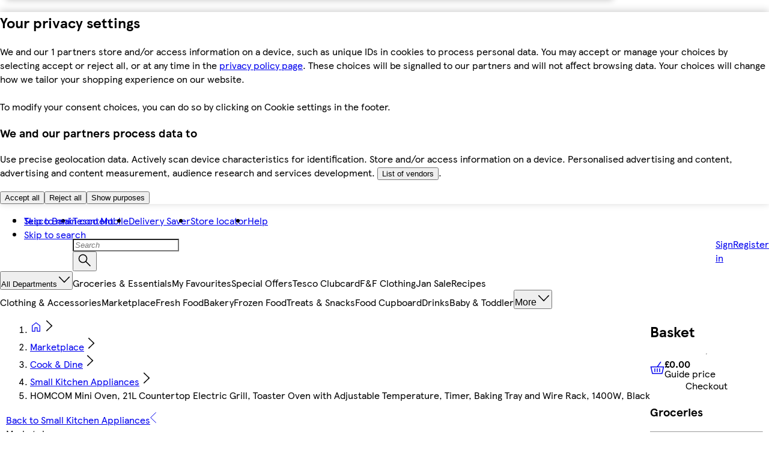

--- FILE ---
content_type: text/css
request_url: https://www.tesco.com/assets/mfe-global-scripts/cfda0be28aaf56a51c41.css
body_size: 4790
content:
.gtYACW1aWlP9_6E {
  display: flex;
}

.gtYACW1aWlP9_6E .ddsweb-text-input__wrapper {
  flex-grow: 1;
  padding-right: var(--ddsweb-theme-spacing-sm);
}

.MGEPdQiYLVyLWm4 {
  padding-left: auto;
}

.bc8n_di31DA9_S8 {
  margin-bottom: var(--ddsweb-theme-spacing-md);
  margin-top: 0;
}

.XLSSDf6t1TV4nrl {
  width: 420px;
}

.SseM9jL8gflJ0vH {
  margin: 0 var(--ddsweb-theme-spacing-xx);
}

@layer ddsweb-base {
  @layer ddsweb-fonts {
    @font-face {
      font-style: normal;
      font-weight: 700;
      src:
        url(/assets/mfe-global-scripts/3b41173b0ad59d14992d.woff2) format("woff2"),
        url(/assets/mfe-global-scripts/63613825b61888b6b02e.woff) format("woff");
      font-family: "TESCO Modern";
      font-display: swap;
    }

    @font-face {
      font-style: italic;
      font-weight: 700;
      src:
        url(/assets/mfe-global-scripts/73f812abbf2f07f5a206.woff2) format("woff2"),
        url(/assets/mfe-global-scripts/897bb0a017cdf0265149.woff) format("woff");
      font-family: "TESCO Modern";
      font-display: swap;
    }

    @font-face {
      font-style: italic;
      font-weight: 400;
      src:
        url(/assets/mfe-global-scripts/f08d97d22c4233d32e76.woff2) format("woff2"),
        url(/assets/mfe-global-scripts/0c6241e541af1f93352b.woff) format("woff");
      font-family: "TESCO Modern";
      font-display: swap;
    }

    @font-face {
      font-style: normal;
      font-weight: 100;
      src:
        url(/assets/mfe-global-scripts/e3daa8c3df6a0c44db4c.woff2) format("woff2"),
        url(/assets/mfe-global-scripts/f42800e0095bc92baf94.woff) format("woff");
      font-family: "TESCO Modern";
      font-display: swap;
    }

    @font-face {
      font-style: italic;
      font-weight: 100;
      src:
        url(/assets/mfe-global-scripts/c2a4ee80b1acc0225dfa.woff2)
          format("woff2"),
        url(/assets/mfe-global-scripts/bce3fea723dfd1127615.woff) format("woff");
      font-family: "TESCO Modern";
      font-display: swap;
    }

    @font-face {
      font-style: normal;
      font-weight: 500;
      src:
        url(/assets/mfe-global-scripts/371126bd66d0cbc1aa21.woff2) format("woff2"),
        url(/assets/mfe-global-scripts/df213ca5709323decb62.woff) format("woff");
      font-family: "TESCO Modern";
      font-display: swap;
    }

    @font-face {
      font-style: italic;
      font-weight: 500;
      src:
        url(/assets/mfe-global-scripts/6bb15757b6ce19395368.woff2)
          format("woff2"),
        url(/assets/mfe-global-scripts/6bdb64d9ee0f93e6fc0e.woff) format("woff");
      font-family: "TESCO Modern";
      font-display: swap;
    }

    @font-face {
      font-style: normal;
      font-weight: 400;
      src:
        url(/assets/mfe-global-scripts/e204b5913912ee7975f9.woff2) format("woff2"),
        url(/assets/mfe-global-scripts/57fdee1ea496aa6557e8.woff) format("woff");
      font-family: "TESCO Modern";
      font-display: swap;
    }
  }
}

@layer ddsweb-base {
  @layer ddsweb-theme {
    :root {
      --ddsweb-theme-font-family-heading:
        "TESCO Modern",
        Arial,
        sans-serif;
      --ddsweb-theme-font-family-text:
        "TESCO Modern",
        Arial,
        sans-serif;
    }
  }
}

@layer ddsweb-base {
  @layer ddsweb-theme {
    :root {
      --ddsweb-theme-base-font-family:
        "TESCO Modern",
        Arial,
        sans-serif;
      --ddsweb-theme-base-font-size: var( --dds-typography-tokens-size-fontsize-16 );
      --ddsweb-theme-base-hyphens: auto;
      --ddsweb-theme-base-line-height: 1.25;
      --ddsweb-theme-base-logo: default;
      --ddsweb-theme-base-outline: none;
      --ddsweb-theme-base-overflow-wrap: break-word;
      --ddsweb-theme-base-tap-highlight-color: transparent;
      --ddsweb-theme-base-transition-duration: 0.3s;
      --ddsweb-theme-base-rgb-opacity: 0.4;
      --ddsweb-theme-base-focus-outline-width: 3px;
    }
  }
}

@layer ddsweb-base {
  @layer ddsweb-theme {
    :root {
      --ddsweb-theme-branding-width: 121px;
      --ddsweb-theme-branding-height: 35px;
    }
  }
}

@layer ddsweb-base {
  @layer ddsweb-theme {
    :root {
      --ddsweb-theme-buttons-size-xs: var(--dds-sizing-size-24);
      --ddsweb-theme-buttons-size-sm: var(--dds-sizing-size-32);
      --ddsweb-theme-buttons-size-md: var(--dds-sizing-size-40);
    }
  }
}

@layer ddsweb-base {
  @layer ddsweb-theme {
    :root {
      --ddsweb-theme-colors-active-rgb: var( --dds-interaction-colour-interactive-active-rgb );
      --ddsweb-theme-colors-active: var( --dds-interaction-colour-interactive-active );
      --ddsweb-theme-colors-background-base-rgb: var( --dds-background-colour-background-1-rgb );
      --ddsweb-theme-colors-background-base: #ffffff;
      --ddsweb-theme-colors-background-dark-rgb: var( --dds-background-colour-background-2-rgb );
      --ddsweb-theme-colors-background-dark: var( --dds-background-colour-background-2 );
      --ddsweb-theme-colors-background-darkest-rgb: var( --dds-background-colour-background-3-rgb );
      --ddsweb-theme-colors-background-darkest: var( --dds-background-colour-background-3 );
      --ddsweb-theme-colors-background-error-rgb: var( --dds-messaging-colour-messaging-error-tint-rgb );
      --ddsweb-theme-colors-background-error: var( --dds-messaging-colour-messaging-error-tint );
      --ddsweb-theme-colors-background-info-rgb: var( --dds-messaging-colour-messaging-info-tint-rgb );
      --ddsweb-theme-colors-background-info: var( --dds-messaging-colour-messaging-info-tint );
      --ddsweb-theme-colors-background-success-rgb: var( --dds-messaging-colour-messaging-success-tint-rgb );
      --ddsweb-theme-colors-background-success: var( --dds-messaging-colour-messaging-success-tint );
      --ddsweb-theme-colors-background-warning-rgb: var( --dds-messaging-colour-messaging-warning-tint-rgb );
      --ddsweb-theme-colors-background-warning: var( --dds-messaging-colour-messaging-warning-tint );
      --ddsweb-theme-colors-base-rgb: var( --dds-typography-colour-text-header-primary-rgb );
      --ddsweb-theme-colors-base: var( --dds-typography-colour-text-header-primary );
      --ddsweb-theme-colors-black-rgb:
        0,
        0,
        0;
      --ddsweb-theme-colors-black: #000000;
      --ddsweb-theme-colors-disabled-base-rgb:
        204,
        204,
        204;
      --ddsweb-theme-colors-disabled-base: #cccccc;
      --ddsweb-theme-colors-disabled-with-background-rgb: var( --dds-interaction-colour-interactive-form-rgb );
      --ddsweb-theme-colors-disabled-with-background: var( --dds-interaction-colour-interactive-form );
      --ddsweb-theme-colors-error-rgb: var( --dds-interaction-colour-interactive-error-form-rgb );
      --ddsweb-theme-colors-error: #cc3333;
      --ddsweb-theme-colors-grayscale-rgb: var( --dds-interaction-colour-interactive-form-rgb );
      --ddsweb-theme-colors-grayscale: #666666;
      --ddsweb-theme-colors-heading-rgb: var( --dds-typography-colour-text-header-primary-rgb );
      --ddsweb-theme-colors-heading: var( --dds-typography-colour-text-header-primary );
      --ddsweb-theme-colors-info-rgb: var( --dds-messaging-colour-messaging-info-rgb );
      --ddsweb-theme-colors-info: #007eb3;
      --ddsweb-theme-colors-info-messaging-rgb: var( --dds-messaging-colour-messaging-info-rgb );
      --ddsweb-theme-colors-info-messaging: var( --dds-messaging-colour-messaging-info );
      --ddsweb-theme-colors-inverse-rgb: var( --dds-interaction-colour-interactive-inverse-rgb );
      --ddsweb-theme-colors-inverse: #ffffff;
      --ddsweb-theme-colors-lines-base-rgb: var( --dds-line-colour-border-primary-rgb );
      --ddsweb-theme-colors-lines-base: var(--dds-line-colour-border-primary);
      --ddsweb-theme-colors-lines-light-rgb: var( --dds-line-colour-border-secondary-rgb );
      --ddsweb-theme-colors-lines-light: #e5e5e5;
      --ddsweb-theme-colors-link-active-rgb:
        0,
        126,
        179;
      --ddsweb-theme-colors-link-active: var( --dds-interaction-colour-interactive-active );
      --ddsweb-theme-colors-link-base-rgb: var( --dds-interaction-colour-interactive-default-rgb );
      --ddsweb-theme-colors-link-base: #00539f;
      --ddsweb-theme-colors-nutrition-green-rgb: var( --dds-nutrition-colour-nutri-green-rgb );
      --ddsweb-theme-colors-nutrition-green: var( --dds-nutrition-colour-nutri-green );
      --ddsweb-theme-colors-nutrition-red-rgb: var( --dds-nutrition-colour-nutri-red-rgb );
      --ddsweb-theme-colors-nutrition-red: var( --dds-nutrition-colour-nutri-red );
      --ddsweb-theme-colors-nutrition-yellow-rgb: var( --dds-nutrition-colour-nutri-amber-rgb );
      --ddsweb-theme-colors-nutrition-yellow: var( --dds-nutrition-colour-nutri-amber );
      --ddsweb-theme-colors-messaging-info-messaging-light-rgb: var( --dds-messaging-colour-messaging-info-tint-rgb );
      --ddsweb-theme-colors-messaging-info-messaging-light: #e0eefb;
      --ddsweb-theme-colors-messaging-success-messaging-rgb: var( --dds-messaging-colour-messaging-success-tint-rgb );
      --ddsweb-theme-colors-messaging-success-messaging: var( --dds-messaging-colour-messaging-success-tint );
      --ddsweb-theme-colors-messaging-error-messaging-rgb: var( --dds-messaging-colour-messaging-error-tint-rgb );
      --ddsweb-theme-colors-messaging-error-messaging: var( --dds-messaging-colour-messaging-error-tint );
      --ddsweb-theme-colors-messaging-warning-messaging-rgb: var( --dds-messaging-colour-messaging-warning-tint-rgb );
      --ddsweb-theme-colors-messaging-warning-messaging: var( --dds-messaging-colour-messaging-warning-tint );
      --ddsweb-theme-colors-messaging-amber-messaging-rgb: var( --dds-messaging-colour-messaging-warning-rgb );
      --ddsweb-theme-colors-messaging-amber-messaging: var( --dds-messaging-colour-messaging-warning );
      --ddsweb-theme-colors-messaging-info-messaging-rgb: var( --dds-messaging-colour-messaging-info-rgb );
      --ddsweb-theme-colors-messaging-info-messaging: var( --dds-messaging-colour-messaging-info );
      --ddsweb-theme-colors-messaging-amend-messaging-rgb: var( --dds-messaging-colour-messaging-active-rgb );
      --ddsweb-theme-colors-messaging-amend-messaging: var( --dds-messaging-colour-messaging-active );
      --ddsweb-theme-colors-messaging-amend-messaging-light-rgb: var( --dds-messaging-colour-messaging-active-tint-rgb );
      --ddsweb-theme-colors-messaging-amend-messaging-light: var( --dds-messaging-colour-messaging-active-tint );
      --ddsweb-theme-colors-messaging-orange-rgb: var( --dds-messaging-colour-messaging-warning-rgb );
      --ddsweb-theme-colors-messaging-orange: var( --dds-messaging-colour-messaging-warning );
      --ddsweb-theme-colors-tag-fullstop-red-rgb: var( --dds-fullstop-colour-fullstop-rgb );
      --ddsweb-theme-colors-tag-fullstop-red: var( --dds-fullstop-colour-fullstop );
      --ddsweb-theme-colors-primary-rgb:
        0,
        83,
        159;
      --ddsweb-theme-colors-primary: #00539f;
      --ddsweb-theme-colors-promo-rgb: var(--dds-value-colour-value-yellow-rgb);
      --ddsweb-theme-colors-promo: var(--dds-value-colour-value-yellow);
      --ddsweb-theme-colors-ratings-rgb:
        252,
        215,
        0;
      --ddsweb-theme-colors-ratings: #fcd700;
      --ddsweb-theme-colors-secondary-rgb:
        238,
        28,
        46;
      --ddsweb-theme-colors-secondary: #ee1c2e;
      --ddsweb-theme-colors-success-rgb: var( --dds-messaging-colour-messaging-success-rgb );
      --ddsweb-theme-colors-success: var( --dds-messaging-colour-messaging-success );
      --ddsweb-theme-colors-tesco-blue-rgb: var( --dds-background-colour-background-dark-primary-rgb );
      --ddsweb-theme-colors-tesco-blue: #00539f;
      --ddsweb-theme-colors-tesco-red-rgb: var( --dds-fullstop-colour-fullstop-rgb );
      --ddsweb-theme-colors-tesco-red: var(--dds-fullstop-colour-fullstop);
      --ddsweb-theme-colors-text-base-rgb: var( --dds-typography-colour-text-body-rgb );
      --ddsweb-theme-colors-text-base: #666666;
      --ddsweb-theme-colors-text-dark-rgb: var( --dds-typography-colour-text-header-primary-rgb );
      --ddsweb-theme-colors-text-dark: var( --dds-typography-colour-text-header-primary );
      --ddsweb-theme-colors-orange-rgb: var( --dds-messaging-colour-messaging-warning-rgb );
      --ddsweb-theme-colors-orange: var( --dds-messaging-colour-messaging-warning );
      --ddsweb-theme-colors-white-rgb:
        255,
        255,
        255;
      --ddsweb-theme-colors-white: #ffffff;
    }
  }
}

@layer ddsweb-base {
  @layer ddsweb-theme {
    :root {
      --ddsweb-theme-font-size-next-text-xs: var( --dds-typography-tokens-size-fontsize-12 );
      --ddsweb-theme-font-size-next-text-sm: var( --dds-typography-tokens-size-fontsize-14 );
      --ddsweb-theme-font-size-next-text-md: var( --dds-typography-tokens-size-fontsize-16 );
      --ddsweb-theme-font-size-next-text-lg: var( --dds-typography-tokens-size-fontsize-20 );
      --ddsweb-theme-font-size-next-headline-sm: var( --dds-typography-tokens-size-fontsize-14 );
      --ddsweb-theme-font-size-next-headline-md: var( --dds-typography-tokens-size-fontsize-16 );
      --ddsweb-theme-font-size-next-headline-lg: var( --dds-typography-tokens-size-fontsize-20 );
      --ddsweb-theme-font-size-next-headline-xl: var( --dds-typography-tokens-size-fontsize-24 );
      --ddsweb-theme-font-size-next-headline-xxl: var( --dds-typography-tokens-size-fontsize-28 );
      --ddsweb-theme-font-size-next-headline-xxxl: var( --dds-typography-tokens-size-fontsize-32 );
      --ddsweb-theme-font-size-next-oversized-lg: var( --dds-typography-tokens-size-fontsize-40 );
      --ddsweb-theme-font-size-next-oversized-xl: var( --dds-typography-tokens-size-fontsize-48 );
      --ddsweb-theme-font-size-next-oversized-xxl: var( --dds-typography-tokens-size-fontsize-56 );
      --ddsweb-theme-font-size-next-oversized-xxxl: var( --dds-typography-tokens-size-fontsize-64 );
    }
  }
}

@layer ddsweb-base {
  @layer ddsweb-theme {
    :root {
      --ddsweb-theme-font-size-xxx: var( --dds-typography-tokens-size-fontsize-12 );
      --ddsweb-theme-font-size-xx: var( --dds-typography-tokens-size-fontsize-14 );
      --ddsweb-theme-font-size-xs: var( --dds-typography-tokens-size-fontsize-16 );
      --ddsweb-theme-font-size-sm: var( --dds-typography-tokens-size-fontsize-20 );
      --ddsweb-theme-font-size-md: var( --dds-typography-tokens-size-fontsize-24 );
      --ddsweb-theme-font-size-lg: var( --dds-typography-tokens-size-fontsize-28 );
      --ddsweb-theme-font-size-xl: var( --dds-typography-tokens-size-fontsize-32 );
      --ddsweb-theme-font-size-xxl: var( --dds-typography-tokens-size-fontsize-36 );
      --ddsweb-theme-font-size-xxxl: var( --dds-typography-tokens-size-fontsize-40 );
    }
  }
}

@layer ddsweb-base {
  @layer ddsweb-theme {
    :root {
      --ddsweb-theme-font-weight-heading: var( --dds-typography-tokens-weight-sans-bold );
      --ddsweb-theme-font-weight-text: var( --dds-typography-tokens-weight-sans-regular );
    }
  }
}

@layer ddsweb-base {
  @layer ddsweb-theme {
    :root {
      --ddsweb-theme-forms-small-field-diameter: var(--dds-sizing-size-24);
      --ddsweb-theme-forms-field-diameter: var(--dds-sizing-size-32);
      --ddsweb-theme-forms-field-height: var(--dds-sizing-size-40);
      --ddsweb-theme-forms-small-field-height: var(--dds-sizing-size-32);
    }
  }
}

@layer ddsweb-base {
  @layer ddsweb-theme {
    :root {
      --ddsweb-theme-icons-background-sizes-xx: var(--dds-sizing-size-16);
      --ddsweb-theme-icons-background-sizes-xs: var(--dds-sizing-size-24);
      --ddsweb-theme-icons-background-sizes-sm: var(--dds-sizing-size-40);
      --ddsweb-theme-icons-background-sizes-xl: 70px;
      --ddsweb-theme-icons-background-sizes-xxxl: 120px;
      --ddsweb-theme-icons-sizes-base: 22px;
      --ddsweb-theme-icons-sizes-xx: 0.5;
      --ddsweb-theme-icons-sizes-xs: 0.666666667;
      --ddsweb-theme-icons-sizes-sm: 1;
      --ddsweb-theme-icons-sizes-xl: 1.85;
      --ddsweb-theme-icons-sizes-xxxl: 3.65;
    }
  }
}

@layer ddsweb-base {
  @layer ddsweb-theme {
    :root {
      --ddsweb-theme-line-height-next-heading: calc(1em + 0.25rem);
      --ddsweb-theme-line-height-next-text-sm: calc(1em + 0.25rem);
      --ddsweb-theme-line-height-next-text-md: calc(1em + 0.5rem);
    }
  }
}

@layer ddsweb-base {
  @layer ddsweb-theme {
    :root {
      --ddsweb-theme-line-height-heading-xs: 1.25;
      --ddsweb-theme-line-height-heading-sm: 1.2;
      --ddsweb-theme-line-height-heading-md: 1.17;
      --ddsweb-theme-line-height-heading-lg: 1.14;
      --ddsweb-theme-line-height-heading-xl: 1.13;
      --ddsweb-theme-line-height-text-xx: 1.57;
      --ddsweb-theme-line-height-text-xs: 1.5;
      --ddsweb-theme-line-height-text-sm: 1.4;
    }
  }
}

@layer ddsweb-base {
  @layer ddsweb-theme {
    :root {
      --ddsweb-theme-spacing-xxx: var(--dds-spacing-space-2);
      --ddsweb-theme-spacing-xx: var(--dds-spacing-space-4);
      --ddsweb-theme-spacing-xs: var(--dds-spacing-space-8);
      --ddsweb-theme-spacing-sm: var(--dds-spacing-space-12);
      --ddsweb-theme-spacing-md: var(--dds-spacing-space-16);
      --ddsweb-theme-spacing-lg: var(--dds-spacing-space-20);
      --ddsweb-theme-spacing-xl: var(--dds-spacing-space-24);
      --ddsweb-theme-spacing-xxl: var(--dds-spacing-space-28);
      --ddsweb-theme-spacing-xxxl: var(--dds-spacing-space-32);
    }
  }
}

@layer ddsweb-base {
  @layer ddsweb-tokens {
    :root {
      --dds-interaction-colour-interactive-default: #00539f;
      --dds-interaction-colour-interactive-active: #007eb3;
      --dds-interaction-colour-interactive-inverse: #ffffff;
      --dds-interaction-colour-interactive-form: #666666;
      --dds-interaction-colour-interactive-error-form: #cc3333;
      --dds-messaging-colour-messaging-error: #cc3333;
      --dds-messaging-colour-messaging-error-tint: #f9e6e6;
      --dds-messaging-colour-messaging-warning: #bd5800;
      --dds-messaging-colour-messaging-warning-tint: #ffe4cc;
      --dds-messaging-colour-messaging-success: #008800;
      --dds-messaging-colour-messaging-success-tint: #dff4df;
      --dds-messaging-colour-messaging-info: #0074e0;
      --dds-messaging-colour-messaging-info-tint: #deefff;
      --dds-messaging-colour-messaging-active: #007eb3;
      --dds-messaging-colour-messaging-active-tint: #dcf0f9;
      --dds-nutrition-colour-nutri-green: #b9d479;
      --dds-nutrition-colour-nutri-amber: #fdd285;
      --dds-nutrition-colour-nutri-red: #f08275;
      --dds-tables-colour-table-header: #e5e5e5;
      --dds-tables-colour-table-cell-1: #ffffff;
      --dds-tables-colour-table-cell-2: #f6f6f6;
      --dds-tables-colour-table-border: #e5e5e5;
      --dds-typography-colour-text-header-primary: #333333;
      --dds-typography-colour-text-body: #666666;
      --dds-typography-colour-text-on-dark: #ffffff;
      --dds-typography-colour-text-header-secondary: #00539f;
      --dds-typography-tokens-family-display: "Tesco Modern";
      --dds-typography-tokens-family-oversize-heading: "Tesco Modern";
      --dds-typography-tokens-family-heading: "Tesco Modern";
      --dds-typography-tokens-family-body: "Tesco Modern";
      --dds-typography-tokens-family-label: "Tesco Modern";
      --dds-typography-tokens-family-links: "Tesco Modern";
      --dds-typography-tokens-weight-sans-bold: Bold;
      --dds-typography-tokens-weight-sans-regular: Regular;
      --dds-typography-tokens-weight-sans-italic: Italic;
      --dds-typography-tokens-weight-serif-bold: Bold;
      --dds-typography-tokens-weight-serif-regular: Regular;
      --dds-typography-tokens-weight-serif-italic: Italic;
      --dds-typography-tokens-size-fontsize-64: 64px;
      --dds-typography-tokens-size-fontsize-56: 56px;
      --dds-typography-tokens-size-fontsize-48: 48px;
      --dds-typography-tokens-size-fontsize-40: 40px;
      --dds-typography-tokens-size-fontsize-32: 32px;
      --dds-typography-tokens-size-fontsize-28: 28px;
      --dds-typography-tokens-size-fontsize-24: 24px;
      --dds-typography-tokens-size-fontsize-20: 20px;
      --dds-typography-tokens-size-fontsize-16: 16px;
      --dds-typography-tokens-size-fontsize-14: 14px;
      --dds-typography-tokens-size-fontsize-12: 12px;
      --dds-typography-tokens-line-height-lineheight-68: 68px;
      --dds-typography-tokens-line-height-lineheight-60: 60px;
      --dds-typography-tokens-line-height-lineheight-52: 52px;
      --dds-typography-tokens-line-height-lineheight-44: 44px;
      --dds-typography-tokens-line-height-lineheight-36: 36px;
      --dds-typography-tokens-line-height-lineheight-32: 32px;
      --dds-typography-tokens-line-height-lineheight-28: 28px;
      --dds-typography-tokens-line-height-lineheight-24: 24px;
      --dds-typography-tokens-line-height-lineheight-22: 22px;
      --dds-typography-tokens-line-height-lineheight-20: 20px;
      --dds-typography-tokens-line-height-lineheight-18: 18px;
      --dds-typography-tokens-line-height-lineheight-16: 16px;
      --dds-retain-colour-in-dark-mode-retain-interactive-default: #00539f;
      --dds-retain-colour-in-dark-mode-retain-interactive-active: #007eb3;
      --dds-retain-colour-in-dark-mode-retain-interactive-inverse: #ffffff;
      --dds-retain-colour-in-dark-mode-retain-value-yellow: #fcd700;
      --dds-retain-colour-in-dark-mode-retain-header-primary: #333333;
      --dds-retain-colour-in-dark-mode-retain-text-body: #666666;
      --dds-retain-colour-in-dark-mode-retain-brand-tesco: #00539f;
      --dds-value-colour-value-yellow: #fcd700;
      --dds-value-colour-value-black: #000000;
      --dds-fullstop-colour-fullstop: #e81c2d;
      --dds-overlays-colour-overlay: #000000b3;
      --dds-overlays-colour-overlay-2: #ffffffcc;
      --dds-overlays-colour-overlay-rgba: rgba(0, 0, 0, 0.7);
      --dds-overlays-colour-overlay-2-rgba: rgba(255, 255, 255, 0.8);
      --dds-line-colour-border-primary: #cccccc;
      --dds-line-colour-border-secondary: #e5e5e5;
      --dds-background-colour-background-1: #ffffff;
      --dds-background-colour-background-2: #f6f6f6;
      --dds-background-colour-background-3: #e5e5e5;
      --dds-background-colour-background-dark-primary: #00539f;
      --dds-background-colour-background-dark-secondary: #002343;
      --dds-spacing-space-0: 0px;
      --dds-spacing-space-4: 4px;
      --dds-spacing-space-8: 8px;
      --dds-spacing-space-12: 12px;
      --dds-spacing-space-16: 16px;
      --dds-spacing-space-20: 20px;
      --dds-spacing-space-24: 24px;
      --dds-spacing-space-28: 28px;
      --dds-spacing-space-32: 32px;
      --dds-spacing-space-36: 36px;
      --dds-spacing-space-40: 40px;
      --dds-spacing-space-48: 48px;
      --dds-spacing-space-56: 56px;
      --dds-spacing-space-60: 60px;
      --dds-spacing-space-72: 72px;
      --dds-spacing-space-80: 80px;
      --dds-spacing-space-2: 2px;
      --dds-sizing-size-0: 0px;
      --dds-sizing-size-2: 2px;
      --dds-sizing-size-4: 4px;
      --dds-sizing-size-8: 8px;
      --dds-sizing-size-12: 12px;
      --dds-sizing-size-16: 16px;
      --dds-sizing-size-20: 20px;
      --dds-sizing-size-24: 24px;
      --dds-sizing-size-28: 28px;
      --dds-sizing-size-32: 32px;
      --dds-sizing-size-36: 36px;
      --dds-sizing-size-40: 40px;
      --dds-sizing-size-48: 48px;
      --dds-sizing-size-56: 56px;
      --dds-sizing-size-60: 60px;
      --dds-sizing-size-64: 64px;
      --dds-sizing-size-72: 72px;
      --dds-sizing-size-80: 80px;
      --dds-border-radius-borderradius-0: 0px;
      --dds-border-radius-borderradius-4: 4px;
      --dds-border-radius-borderradius-8: 8px;
      --dds-border-radius-borderradius-12: 12px;
      --dds-border-radius-borderradius-16: 16px;
      --dds-border-radius-borderradius-20: 20px;
      --dds-border-radius-borderradius-24: 24px;
      --dds-border-radius-borderradius-28: 28px;
      --dds-border-radius-borderradius-32: 32px;
      --dds-border-radius-borderradius-36: 36px;
      --dds-border-radius-borderradius-40: 40px;
      --dds-strokeweight-strokeweight-1: 1px;
      --dds-strokeweight-strokeweight-1-half: 1.5px;
      --dds-strokeweight-strokeweight-2: 2px;
      --dds-strokeweight-strokeweight-3: 3px;
      --dds-typography-colour-text-header-primary-rgb:
        51,
        51,
        51;
      --dds-typography-colour-text-body-rgb:
        102,
        102,
        102;
      --dds-typography-colour-text-on-dark-rgb:
        255,
        255,
        255;
      --dds-typography-colour-text-header-secondary-rgb:
        0,
        83,
        159;
      --dds-interaction-colour-interactive-default-rgb:
        0,
        83,
        159;
      --dds-interaction-colour-interactive-active-rgb:
        0,
        126,
        179;
      --dds-interaction-colour-interactive-inverse-rgb:
        255,
        255,
        255;
      --dds-interaction-colour-interactive-form-rgb:
        102,
        102,
        102;
      --dds-interaction-colour-interactive-error-form-rgb:
        204,
        51,
        51;
      --dds-line-colour-border-primary-rgb:
        204,
        204,
        204;
      --dds-line-colour-border-secondary-rgb:
        229,
        229,
        229;
      --dds-background-colour-background-1-rgb:
        255,
        255,
        255;
      --dds-background-colour-background-2-rgb:
        246,
        246,
        246;
      --dds-background-colour-background-3-rgb:
        229,
        229,
        229;
      --dds-background-colour-background-dark-primary-rgb:
        0,
        83,
        159;
      --dds-background-colour-background-dark-secondary-rgb:
        0,
        35,
        67;
      --dds-messaging-colour-messaging-error-rgb:
        204,
        51,
        51;
      --dds-messaging-colour-messaging-error-tint-rgb:
        249,
        230,
        230;
      --dds-messaging-colour-messaging-warning-rgb:
        189,
        88,
        0;
      --dds-messaging-colour-messaging-warning-tint-rgb:
        255,
        228,
        204;
      --dds-messaging-colour-messaging-success-rgb:
        0,
        136,
        0;
      --dds-messaging-colour-messaging-success-tint-rgb:
        223,
        244,
        223;
      --dds-messaging-colour-messaging-info-rgb:
        0,
        116,
        224;
      --dds-messaging-colour-messaging-info-tint-rgb:
        222,
        239,
        255;
      --dds-messaging-colour-messaging-active-rgb:
        0,
        126,
        179;
      --dds-messaging-colour-messaging-active-tint-rgb:
        220,
        240,
        249;
      --dds-tables-colour-table-header-rgb:
        229,
        229,
        229;
      --dds-tables-colour-table-cell-1-rgb:
        255,
        255,
        255;
      --dds-tables-colour-table-cell-2-rgb:
        246,
        246,
        246;
      --dds-tables-colour-table-border-rgb:
        229,
        229,
        229;
      --dds-nutrition-colour-nutri-green-rgb:
        185,
        212,
        121;
      --dds-nutrition-colour-nutri-amber-rgb:
        253,
        210,
        133;
      --dds-nutrition-colour-nutri-red-rgb:
        240,
        130,
        117;
      --dds-value-colour-value-yellow-rgb:
        252,
        215,
        0;
      --dds-value-colour-value-black-rgb:
        0,
        0,
        0;
      --dds-fullstop-colour-fullstop-rgb:
        232,
        28,
        45;
      --dds-retain-colour-in-dark-mode-retain-interactive-default-rgb:
        0,
        83,
        159;
      --dds-retain-colour-in-dark-mode-retain-interactive-active-rgb:
        0,
        126,
        179;
      --dds-retain-colour-in-dark-mode-retain-interactive-inverse-rgb:
        255,
        255,
        255;
      --dds-retain-colour-in-dark-mode-retain-value-yellow-rgb:
        252,
        215,
        0;
      --dds-retain-colour-in-dark-mode-retain-header-primary-rgb:
        51,
        51,
        51;
      --dds-retain-colour-in-dark-mode-retain-text-body-rgb:
        102,
        102,
        102;
      --dds-retain-colour-in-dark-mode-retain-brand-tesco-rgb:
        0,
        83,
        159;
      --dds-dds-tokens-version: "dds-tokens-version: 1.0.0";
    }
  }
}



@layer ddsweb-base, ddsweb-small-atoms, ddsweb-large-atoms, ddsweb-molecules, ddsweb-organisms, ddsweb-overrides;
@layer ddsweb-base {
  @layer ddsweb-normalise, ddsweb-tokens, ddsweb-theme, ddsweb-theme-smaller, ddsweb-theme-fandf, ddsweb-fonts, ddsweb-foundation, ddsweb-grid, ddsweb-helpers;
}
@layer ddsweb-small-atoms {
  @layer ddsweb-divider, ddsweb-heading, ddsweb-icon, ddsweb-icons, ddsweb-branding, ddsweb-label, ddsweb-logos, ddsweb-tag, ddsweb-text;
}
@layer ddsweb-large-atoms {
  @layer ddsweb-spinner, ddsweb-button, ddsweb-link, ddsweb-rating, ddsweb-responsive-image, ddsweb-card, ddsweb-back-to-top;
}
@layer ddsweb-molecules {
  @layer ddsweb-calendar, ddsweb-action-menu, ddsweb-messaging, ddsweb-fab, ddsweb-form-group, ddsweb-checkbox, ddsweb-checkbox-with-label, ddsweb-checkbox-group, ddsweb-text-input, ddsweb-time-input, ddsweb-textarea, ddsweb-textarea-group, ddsweb-date-input, ddsweb-date-picker, ddsweb-dropdown, ddsweb-filter-tabs, ddsweb-password-entry, ddsweb-password-entry-group, ddsweb-password-creation, ddsweb-radio-button, ddsweb-radio-button-with-label, ddsweb-radio-button-group, ddsweb-skip-to-content, ddsweb-multiselect-dropdown, ddsweb-toggle, ddsweb-progress-bar, ddsweb-breadcrumb, ddsweb-link-list, ddsweb-messaging-card, ddsweb-nutritional-info, ddsweb-page-action-control, ddsweb-product-header, ddsweb-pagination-bar, ddsweb-pagination, ddsweb-popover, ddsweb-search-input, ddsweb-segmented-controller, ddsweb-step-indicator, ddsweb-tabs-menu, ddsweb-tabs, ddsweb-accordion, ddsweb-colleague-table, ddsweb-table, ddsweb-footer, ddsweb-value-bar, ddsweb-value-tile, ddsweb-global-navigation, ddsweb-sidebar-panel, ddsweb-sidebar-navigation, ddsweb-toolkit-navigation, ddsweb-local-navigation, ddsweb-bottom-sheet;
}
@layer ddsweb-organisms {
  @layer ddsweb-colleague-news-tile, ddsweb-banner, ddsweb-carousel, ddsweb-consent-banner, ddsweb-content-group, ddsweb-content-stamps, ddsweb-context-card, ddsweb-cookies-notification, ddsweb-icon-stamps, ddsweb-modal, ddsweb-sidebar, ddsweb-rewards-tile, ddsweb-one-tile;
}
@layer ddsweb-base {
  @layer ddsweb-theme {
    :root {
      --ddsweb-theme-name: default;
    }
  }
}



.OaOVgk4qpOoezPg {
  margin-bottom: var(--ddsweb-theme-spacing-sm);
  margin-top: var(--ddsweb-theme-spacing-lg);
}

.ZCciFKudbakOqaN {
  display: flex;
  flex-wrap: wrap;
  gap: var(--ddsweb-theme-spacing-xs) var(--ddsweb-theme-spacing-xs);
  justify-content: flex-start;
  margin-bottom: var(--ddsweb-theme-spacing-md);
}

.G1rLR64ZgAHvHfu {
  display: flex;
  gap: var(--ddsweb-theme-spacing-sm);
  padding: var(--ddsweb-theme-spacing-sm) var(--ddsweb-theme-spacing-md) var(--ddsweb-theme-spacing-xx)
    var(--ddsweb-theme-spacing-md);
  border-top: 1px solid var(--ddsweb-theme-colors-lines-light);
  margin: 0 calc(-1 * var(--ddsweb-theme-spacing-md));
}

._c6vLa_giW1G_7e {
  padding: 0 var(--ddsweb-theme-spacing-md);
}

.UtzFpN_OJPY15Lc {
  display: flex;
  flex-direction: column;
  align-items: center;
  justify-content: center;
  margin-top: var(--ddsweb-theme-spacing-xl);
  margin-bottom: var(--ddsweb-theme-spacing-sm);
  text-align: center;
}

.vyH4lQoO35c9ESl {
  background-color: var(--ddsweb-theme-colors-tesco-blue);
  color: var(--ddsweb-theme-colors-white);
  width: 64px;
  height: 64px;
  border-radius: 50%;
  display: flex;
  align-items: center;
  justify-content: center;
  margin-bottom: var(--ddsweb-theme-spacing-sm);
}

.wBpzfoPE24cM4r6 {
  margin-bottom: var(--ddsweb-theme-spacing-xs);
}

.hvzM1X2qW3kaB7r {
  font-size: var(--ddsweb-theme-font-size-sm);
}

.Q1hRh_l3igizLmm {
  padding: var(--ddsweb-theme-spacing-sm) var(--ddsweb-theme-spacing-sm) var(--ddsweb-theme-spacing-xl)
    var(--ddsweb-theme-spacing-sm);
}

.rjDS4fUIMqCk9GX {
  padding: 0;
  list-style-position: inside;
  margin-bottom: 0;
  display: flex;
  flex-direction: column;
  gap: var(--ddsweb-theme-spacing-xx);
  color: var(--ddsweb-theme-colors-text-base);
}

.HTBYcpDDWCt9OqA {
  margin-top: var(--ddsweb-theme-spacing-lg);
}

@media (max-width: 504px) {
  .wBpzfoPE24cM4r6 {
    font-size: var(--ddsweb-theme-font-size-sm);
  }

  .hvzM1X2qW3kaB7r {
    font-size: var(--ddsweb-theme-font-size-xs);
  }

  .vyH4lQoO35c9ESl {
    width: var(--ddsweb-theme-icons-background-sizes-sm);
    height: var(--ddsweb-theme-icons-background-sizes-sm);
  }

  .vyH4lQoO35c9ESl .ddsweb-icon {
    width: var(--ddsweb-theme-spacing-lg);
    height: var(--ddsweb-theme-spacing-lg);
  }

  .Q1hRh_l3igizLmm {
    font-size: var(--ddsweb-theme-font-size-xx);
  }
}

.ur4DshS1vXEvYtF {
  margin: 0 var(--ddsweb-theme-spacing-xx);
}

.swuS3OQyonVw1W8 {
  display: grid;
  gap: var(--ddsweb-theme-spacing-sm);
  grid-template-columns: auto auto;
  margin-top: var(--ddsweb-theme-spacing-sm);

  @media (max-width: 504px) {
    grid-template-columns: 1fr;
    margin-bottom: var(--ddsweb-theme-spacing-xs);
  }
}

.S5IqbGwbahotujx {
  display: flex;
  flex-direction: column;
  gap: var(--ddsweb-theme-spacing-sm);
  margin-top: 0;
  max-width: 448px;
}

.gfd0Y1I_TUUu6Gz {
  display: flex;
  flex-direction: column;
  gap: var(--ddsweb-theme-spacing-sm);
}

.cKLIl8gRvhwnlnC {
  margin: 0 var(--ddsweb-theme-spacing-xx);
}


/*# sourceMappingURL=cfda0be28aaf56a51c41.css.map*/

--- FILE ---
content_type: application/javascript
request_url: https://www.tesco.com/jqLveh3Rp/ve3K/wrHhg/L3fOJbzim7LOrz/WV47agRFFAY/e3ZsDWld/flwB
body_size: 167963
content:
(function(){if(typeof Array.prototype.entries!=='function'){Object.defineProperty(Array.prototype,'entries',{value:function(){var index=0;const array=this;return {next:function(){if(index<array.length){return {value:[index,array[index++]],done:false};}else{return {done:true};}},[Symbol.iterator]:function(){return this;}};},writable:true,configurable:true});}}());(function(){ws();DYc();zBc();var I9=function(St){return !St;};var gm=function(){Mk=["\x61\x70\x70\x6c\x79","\x66\x72\x6f\x6d\x43\x68\x61\x72\x43\x6f\x64\x65","\x53\x74\x72\x69\x6e\x67","\x63\x68\x61\x72\x43\x6f\x64\x65\x41\x74"];};var Jz=function(qO){if(qO===undefined||qO==null){return 0;}var DU=qO["toLowerCase"]()["replace"](/[^0-9]+/gi,'');return DU["length"];};var Vw=function Nm(ct,Ag){var Lz=Nm;var EO=Oj(new Number(zT),Hg);var Aw=EO;EO.set(ct);for(ct;Aw+ct!=S2;ct){switch(Aw+ct){case J:{var Wj=Ag[Ys];fm.push(bf);var jO=Wj[jk()[U1(wt)](M6,cw)]||{};jO[vY()[Gk(NC)](k1,MU,I9(j9),Rm,D1,Qf)]=Sk()[zw(wt)].apply(null,[rs,wW]),delete jO[fN(typeof Sk()[zw(8)],bm('',[][[]]))?Sk()[zw(1)].call(null,605,798):Sk()[zw(38)](1001,108)],Wj[jk()[U1(wt)](M6,cw)]=jO;ct-=cP;fm.pop();}break;case nn:{var It;return fm.pop(),It=JN[lW],It;}break;case zK:{return fm.pop(),VW=nW,VW;}break;case F2:{ct+=dE;return fm.pop(),DB=Km[wj],DB;}break;case Ss:{var Km=Ag[Ys];var wj=Ag[kX];var VB=Ag[gP];fm.push(Wf);ct-=UX;O7[vY()[Gk(WC)](sN,jU,tt,mC,Rm,Jg)][LU()[qC(nO)].call(null,mW,D1)](Km,wj,Ck(sd,[fN(typeof vY()[Gk(tk)],bm([],[][[]]))?vY()[Gk(D1)].call(null,Zt,hf,SU,IW,fB,pw):vY()[Gk(cw)](nt,bg,Ez,nO,YO,MN),VB,Nj(typeof Gt()[SW(SC)],'undefined')?Gt()[SW(mC)].apply(null,[Pg,SC,w9,Zt]):Gt()[SW(tk)](Jt,Nh,T5,I9(I9(j9))),I9(WC),VC()[qB(cw)](fz,QB,dB,MC),I9(WC),Th()[pO(cB)].call(null,YK,jh,XO,I9(WC)),I9(WC)]));var DB;}break;case v6:{var Pz=Ag[Ys];fm.push(q1);var NN=Pz[jk()[U1(wt)](AX,cw)]||{};NN[Nj(typeof vY()[Gk(j9)],bm(Gt()[SW(Rm)](G1,NC,I9(j9),Yh),[][[]]))?vY()[Gk(NC)](dj,Nh,T5,Rm,tN,Qf):vY()[Gk(D1)](Sf,cN,cw,cz,lO,Tg)]=Sk()[zw(wt)](gn,wW),delete NN[fN(typeof Sk()[zw(12)],bm([],[][[]]))?Sk()[zw(1)](770,387):Sk()[zw(38)](948,108)],Pz[jk()[U1(wt)].apply(null,[AX,cw])]=NN;fm.pop();ct+=tP;}break;case mK:{var Xt=Cj(typeof O7[Sk()[zw(lO)](Oh,sN)][Th()[pO(OB)](gw,Z5,I9(I9(WC)),Kf)],Gt()[SW(cU)].apply(null,[Ct,Tf,Dg,mC]))?jk()[U1(Rm)](ww,WC):fN(typeof Sk()[zw(Dm)],bm([],[][[]]))?Sk()[zw(j9)](PW,dg):Sk()[zw(mC)](KX,O5);var FW=Nj(typeof O7[Sk()[zw(lO)].call(null,Oh,sN)][fN(typeof AB()[Ok(j9)],bm(Gt()[SW(Rm)](f5,NC,SC,Ff),[][[]]))?AB()[Ok(j9)](bO,wB,Rz,Im):AB()[Ok(Cw)](mj,Lk,SC,lO)],fN(typeof Gt()[SW(Kf)],bm('',[][[]]))?Gt()[SW(tk)](ZU,Z1,I9(WC),S1):Gt()[SW(cU)](Ct,Tf,KO,I9(j9)))||Nj(typeof O7[Sk()[zw(Ff)](J1,XO)][Nj(typeof AB()[Ok(cw)],bm(Gt()[SW(Rm)](f5,NC,wB,dB),[][[]]))?AB()[Ok(Cw)](mj,Lk,gf,lO):AB()[Ok(j9)](xh,zf,xk,Vg)],Gt()[SW(cU)].apply(null,[Ct,Tf,Gg,P5]))?jk()[U1(Rm)](ww,WC):Nj(typeof Sk()[zw(LW)],bm([],[][[]]))?Sk()[zw(mC)](KX,O5):Sk()[zw(j9)].apply(null,[FB,TO]);var Eg=Cj(O7[Sk()[zw(lO)].call(null,Oh,sN)][Sk()[zw(Ff)](J1,XO)][Th()[pO(hj)](Ng,lU,Ug,P5)][fN(typeof jk()[U1(Dz)],bm([],[][[]]))?jk()[U1(gN)](QB,YC):jk()[U1(fB)](CO,At)](Gt()[SW(mw)](FC,Rm,U5,QB)),null)?jk()[U1(Rm)](ww,WC):Sk()[zw(mC)](KX,O5);var p9=Cj(O7[Sk()[zw(lO)](Oh,sN)][Sk()[zw(Ff)].apply(null,[J1,XO])][Th()[pO(hj)](Ng,lU,sN,X1)][jk()[U1(fB)].apply(null,[CO,At])](Gt()[SW(Bh)](Xs,k1,Iz,NB)),null)?jk()[U1(Rm)].apply(null,[ww,WC]):Sk()[zw(mC)](KX,O5);ct+=RE;var YB=[Pm,Ij,lj,Xt,FW,Eg,p9];var nW=YB[Gt()[SW(tw)].apply(null,[x5,kk,I9([]),tk])](Th()[pO(wO)](SB,Ah,Iz,I9(I9(j9))));var VW;}break;case ZK:{var Kh=Ag[Ys];fm.push(pU);ct+=EY;var Iw=Ck(sd,[Th()[pO(Sf)](FT,cO,tw,YO),Kh[WC]]);Zw(gW[QB],Kh)&&(Iw[Sk()[zw(vj)](CV,w9)]=Kh[O6[Gt()[SW(k9)].call(null,mU,gB,Ez,I9(I9(WC)))]()]),Zw(cw,Kh)&&(Iw[Nj(typeof ht()[KN(cB)],bm([],[][[]]))?ht()[KN(lO)](Ff,Rj,Vg,QB,Ug):ht()[KN(Rm)].call(null,dw,k9,n1,HW,zW)]=Kh[cw],Iw[Sk()[zw(w9)](Tm,bY)]=Kh[D1]),this[LU()[qC(Am)](Gj,cU)][Nj(typeof Gt()[SW(SC)],bm([],[][[]]))?Gt()[SW(nO)].call(null,G1,vj,gf,I9(I9(j9))):Gt()[SW(tk)].call(null,kk,Qz,JB,I9(I9([])))](Iw);fm.pop();}break;case Tc:{var JN=Ag[Ys];var lW=Ag[kX];var Yk=Ag[gP];ct+=QG;fm.push(KU);O7[vY()[Gk(WC)].call(null,Zt,qm,lw,mC,QU,Jg)][LU()[qC(nO)](l1,D1)](JN,lW,Ck(sd,[vY()[Gk(cw)].apply(null,[Mt,CW,Dg,nO,I9(I9(j9)),MN]),Yk,fN(typeof Gt()[SW(kO)],'undefined')?Gt()[SW(tk)](pf,W1,Dj,tk):Gt()[SW(mC)].call(null,pj,SC,Rj,Qt),I9(WC),VC()[qB(cw)](HU,QB,Dj,MC),I9(WC),Th()[pO(cB)](v9,jh,Ig,I9(I9({}))),I9(WC)]));}break;case IY:{O7[vY()[Gk(WC)].apply(null,[NB,IC,I9(I9([])),mC,cU,Jg])][LU()[qC(nO)].call(null,vO,D1)](Lg,lg,Ck(sd,[vY()[Gk(cw)].call(null,Iz,sC,lO,nO,Zt,MN),b1,Gt()[SW(mC)].call(null,gU,SC,U5,I9(I9(WC))),I9(WC),VC()[qB(cw)](lB,QB,M5,MC),I9(O6[fN(typeof jk()[U1(dj)],'undefined')?jk()[U1(gN)](Hj,lw):jk()[U1(Rz)](Aj,Lh)]()),Th()[pO(cB)](NO,jh,Tz,I9(I9(j9))),I9(WC)]));var Jm;return fm.pop(),Jm=Lg[lg],Jm;}break;case WY:{fm.push(mk);var Pf;return Pf=[O7[Gt()[SW(GO)].apply(null,[Ac,sf,I9(WC),Bk])][Nj(typeof Th()[pO(Ak)],bm('',[][[]]))?Th()[pO(nk)](Tw,Ow,I9([]),nO):Th()[pO(D1)](B5,Ug,I9(j9),Pj)]?O7[Gt()[SW(GO)].apply(null,[Ac,sf,tw,QB])][Nj(typeof Th()[pO(qz)],bm('',[][[]]))?Th()[pO(nk)].apply(null,[Tw,Ow,I9(I9({})),I9({})]):Th()[pO(D1)].apply(null,[nz,Fh,LW,lO])]:fN(typeof Sk()[zw(qz)],bm([],[][[]]))?Sk()[zw(j9)].call(null,zO,wB):Sk()[zw(RO)](jF,MO),O7[Gt()[SW(GO)](Ac,sf,mg,I9({}))][Gt()[SW(bb)](ln,gN,gB,C8)]?O7[Gt()[SW(GO)](Ac,sf,NB,I9(I9(j9)))][Gt()[SW(bb)].apply(null,[ln,gN,kk,RI])]:Sk()[zw(RO)].call(null,jF,MO),O7[Gt()[SW(GO)](Ac,sf,WS,kk)][fN(typeof Sk()[zw(Dj)],'undefined')?Sk()[zw(j9)](Up,Ll):Sk()[zw(AS)].call(null,jb,H3)]?O7[Gt()[SW(GO)].apply(null,[Ac,sf,Gg,CZ])][Nj(typeof Sk()[zw(FB)],bm('',[][[]]))?Sk()[zw(AS)](jb,H3):Sk()[zw(j9)](gB,ZL)]:Sk()[zw(RO)].apply(null,[jF,MO]),Cj(typeof O7[Gt()[SW(GO)](Ac,sf,I9(j9),Cp)][Sk()[zw(wO)](RQ,WA)],Gt()[SW(cU)](hK,Tf,w9,I9(I9(j9))))?O7[fN(typeof Gt()[SW(hj)],bm([],[][[]]))?Gt()[SW(tk)].apply(null,[sf,tA,X1,OB]):Gt()[SW(GO)](Ac,sf,WC,Cp)][Sk()[zw(wO)](RQ,WA)][Sk()[zw(WC)](G3,SI)]:tD(j9)],fm.pop(),Pf;}break;case QF:{var zp=Ag[Ys];fm.push(d4);var Tx=Ck(sd,[fN(typeof Th()[pO(Dj)],bm([],[][[]]))?Th()[pO(D1)].apply(null,[Nh,kO,SA,Yh]):Th()[pO(Sf)](g6,cO,tt,Pj),zp[WC]]);Zw(O6[Nj(typeof Gt()[SW(tw)],'undefined')?Gt()[SW(k9)].apply(null,[Ix,gB,Bl,P5]):Gt()[SW(tk)](Xb,D3,Kf,cU)](),zp)&&(Tx[fN(typeof Sk()[zw(tk)],bm([],[][[]]))?Sk()[zw(j9)].apply(null,[Ol,kb]):Sk()[zw(vj)](F7,w9)]=zp[j9]),Zw(cw,zp)&&(Tx[ht()[KN(lO)].call(null,Ff,nO,b4,fB,Ug)]=zp[cw],Tx[Nj(typeof Sk()[zw(C8)],bm([],[][[]]))?Sk()[zw(w9)](Cb,bY):Sk()[zw(j9)].apply(null,[Jl,nS])]=zp[gW[cw]]),this[LU()[qC(Am)].apply(null,[B4,cU])][Gt()[SW(nO)](dL,vj,dB,D1)](Tx);ct-=FK;fm.pop();}break;case xc:{var Lg=Ag[Ys];var lg=Ag[kX];var b1=Ag[gP];fm.push(O8);ct-=N6;}break;case Zc:{return fm.pop(),tb=r4[YR],tb;}break;case xn:{var NL=Ag[Ys];var Kb=Ag[kX];fm.push(nl);if(Nj(typeof O7[vY()[Gk(WC)].apply(null,[GO,z8,tw,mC,I9(WC),Jg])][jk()[U1(QB)].apply(null,[S,m4])],ht()[KN(cw)](NC,Cp,rZ,Kf,WC))){O7[vY()[Gk(WC)].call(null,tN,z8,LW,mC,D1,Jg)][LU()[qC(nO)](Pq,D1)](O7[vY()[Gk(WC)].apply(null,[Ff,z8,Dm,mC,WS,Jg])],jk()[U1(QB)](S,m4),Ck(sd,[vY()[Gk(cw)](gN,ww,Cw,nO,Sf,MN),function(JM,N3){return Ck.apply(this,[xK,arguments]);},Th()[pO(cB)].call(null,X7,jh,I9(I9(j9)),X1),I9(I9(kX)),fN(typeof VC()[qB(Rm)],bm(fN(typeof Gt()[SW(cU)],'undefined')?Gt()[SW(tk)](QA,qp,C8,kq):Gt()[SW(Rm)](W8,NC,m4,I9(j9)),[][[]]))?VC()[qB(nO)](Yl,Tq,Rj,MO):VC()[qB(cw)](ZN,QB,Ez,MC),I9(Ys)]));}ct+=ps;(function(){return Ck.apply(this,[IE,arguments]);}());fm.pop();}break;case I:{var GR=Ag[Ys];fm.push(AS);var SH=Ck(sd,[Th()[pO(Sf)](HX,cO,kk,NC),GR[gW[Rm]]]);Zw(O6[Gt()[SW(k9)](ll,gB,nt,kO)](),GR)&&(SH[fN(typeof Sk()[zw(RR)],bm('',[][[]]))?Sk()[zw(j9)].apply(null,[mS,X8]):Sk()[zw(vj)](AG,w9)]=GR[j9]),Zw(gW[SU],GR)&&(SH[ht()[KN(lO)](Ff,QU,JL,Am,Ug)]=GR[gW[SU]],SH[Nj(typeof Sk()[zw(k1)],'undefined')?Sk()[zw(w9)](BH,bY):Sk()[zw(j9)](W3,Gq)]=GR[D1]),this[LU()[qC(Am)].call(null,Wq,cU)][Gt()[SW(nO)](WI,vj,Hq,kL)](SH);ct-=EP;fm.pop();}break;case UQ:{ct+=UP;fm.push(SM);var Pm=O7[Sk()[zw(lO)].call(null,Oh,sN)][Sk()[zw(FI)](lp,kq)]||O7[Sk()[zw(Ff)].apply(null,[J1,XO])][fN(typeof Sk()[zw(tt)],'undefined')?Sk()[zw(j9)].call(null,kx,vl):Sk()[zw(FI)](lp,kq)]?jk()[U1(Rm)](ww,WC):Sk()[zw(mC)].call(null,KX,O5);var Ij=Cj(O7[Sk()[zw(lO)](Oh,sN)][Sk()[zw(Ff)](J1,XO)][Th()[pO(hj)](Ng,lU,Ug,P5)][jk()[U1(fB)](CO,At)](Th()[pO(OB)](gw,Z5,I9(I9({})),M5)),null)?jk()[U1(Rm)].call(null,ww,WC):Sk()[zw(mC)](KX,O5);var lj=Cj(typeof O7[Gt()[SW(GO)](ND,sf,Rm,I9(I9(j9)))][Th()[pO(OB)](gw,Z5,cU,kk)],fN(typeof Gt()[SW(Rm)],bm([],[][[]]))?Gt()[SW(tk)](RL,Jq,WS,j9):Gt()[SW(cU)](Ct,Tf,Hq,NB))&&O7[Gt()[SW(GO)](ND,sf,SA,XO)][Th()[pO(OB)].call(null,gw,Z5,I9([]),Rm)]?jk()[U1(Rm)](ww,WC):Sk()[zw(mC)].call(null,KX,O5);}break;case n7:{var nb=Ag[Ys];fm.push(B3);ct-=f2;var bp=nb[jk()[U1(wt)](GP,cw)]||{};bp[vY()[Gk(NC)](S1,f7,OB,Rm,C8,Qf)]=Nj(typeof Sk()[zw(D1)],bm([],[][[]]))?Sk()[zw(wt)].call(null,rT,wW):Sk()[zw(j9)](rN,CR),delete bp[Sk()[zw(38)].apply(null,[1176,108])],nb[jk()[U1(wt)](GP,cw)]=bp;fm.pop();}break;case LX:{var xL=Ag[Ys];fm.push(T5);var IN=Ck(sd,[Th()[pO(Sf)].apply(null,[jb,cO,tN,I9(I9(j9))]),xL[WC]]);Zw(j9,xL)&&(IN[Sk()[zw(vj)](GS,w9)]=xL[j9]),Zw(gW[SU],xL)&&(IN[ht()[KN(lO)](Ff,dj,H3,Bb,Ug)]=xL[cw],IN[fN(typeof Sk()[zw(Qt)],'undefined')?Sk()[zw(j9)](J4,nH):Sk()[zw(w9)].apply(null,[Zl,bY])]=xL[D1]),this[LU()[qC(Am)].apply(null,[wA,cU])][Gt()[SW(nO)](DA,vj,dB,QU)](IN);fm.pop();ct+=DP;}break;case Sc:{var tM=Ag[Ys];fm.push(p3);var XD=tM[jk()[U1(wt)](GE,cw)]||{};XD[Nj(typeof vY()[Gk(QB)],bm([],[][[]]))?vY()[Gk(NC)](Hp,Ed,I9([]),Rm,lU,Qf):vY()[Gk(D1)].apply(null,[xk,Qq,mC,KZ,cU,YS])]=Sk()[zw(wt)].call(null,hG,wW),delete XD[Sk()[zw(38)].call(null,1075,108)],tM[jk()[U1(wt)].apply(null,[GE,cw])]=XD;fm.pop();ct-=Ps;}break;case As:{var r4=Ag[Ys];var YR=Ag[kX];var pD=Ag[gP];fm.push(Jt);O7[vY()[Gk(WC)].call(null,gf,ID,tN,mC,Ff,Jg)][LU()[qC(nO)].apply(null,[sM,D1])](r4,YR,Ck(sd,[vY()[Gk(cw)](D1,Rl,Cw,nO,I9(I9(WC)),MN),pD,Gt()[SW(mC)](bI,SC,kq,X1),I9(WC),VC()[qB(cw)](QR,QB,Hq,MC),I9(WC),Th()[pO(cB)](XR,jh,RR,Ig),I9(WC)]));var tb;ct-=Yd;}break;}}};var zI=function(mL,r3){return mL[Mk[D1]](r3);};var Ap=function(LR){if(LR==null)return -1;try{var kv=0;for(var nZ=0;nZ<LR["length"];nZ++){var s3=LR["charCodeAt"](nZ);if(s3<128){kv=kv+s3;}}return kv;}catch(PR){return -2;}};var sl=function(){return T3.apply(this,[QX,arguments]);};var TL=function(fZ,MS){return fZ-MS;};var zM=function(){return T3.apply(this,[AP,arguments]);};var db=function(qb){if(O7["document"]["cookie"]){try{var xD=""["concat"](qb,"=");var m8=O7["document"]["cookie"]["split"]('; ');for(var vN=0;vN<m8["length"];vN++){var xA=m8[vN];if(xA["indexOf"](xD)===0){var GI=xA["substring"](xD["length"],xA["length"]);if(GI["indexOf"]('~')!==-1||O7["decodeURIComponent"](GI)["indexOf"]('~')!==-1){return GI;}}}}catch(NI){return false;}}return false;};var Fv=function(){rq=["\x6c\x65\x6e\x67\x74\x68","\x41\x72\x72\x61\x79","\x63\x6f\x6e\x73\x74\x72\x75\x63\x74\x6f\x72","\x6e\x75\x6d\x62\x65\x72"];};var hH=function(Mb,lS){return Mb&lS;};var EA=function(){return SL.apply(this,[OT,arguments]);};var VZ=function(sx,lN){return sx*lN;};var OA=function sp(Ex,Ub){var Kl=sp;for(Ex;Ex!=fd;Ex){switch(Ex){case bK:{Ex=RE;if(l8(PZ,WC)){do{var IZ=GM(TL(bm(PZ,S8),fm[TL(fm.length,j9)]),Ux.length);var TH=zI(jH,PZ);var DL=zI(Ux,IZ);YM+=SL(t7,[hH(IS(hH(TH,DL)),I3(TH,DL))]);PZ--;}while(l8(PZ,WC));}}break;case CE:{Ex-=AE;return ql;}break;case kQ:{Ex=fd;return dR;}break;case RE:{Ex-=Ks;return SL(Td,[YM]);}break;case kF:{Ex=bK;var S8=Ub[Ys];var E8=Ub[kX];var Ux=TS[kO];var YM=bm([],[]);var jH=TS[E8];var PZ=TL(jH.length,j9);}break;case PF:{Ex-=fG;return zD;}break;case S6:{var vM=Ub[Ys];Ex=CE;var ql=bm([],[]);var Xl=TL(vM.length,j9);if(l8(Xl,WC)){do{ql+=vM[Xl];Xl--;}while(l8(Xl,WC));}}break;case Cc:{return wb;}break;case c6:{Ex-=UX;return VA(U6,[R3]);}break;case j6:{var CH=Ub[Ys];HM.V2=sp(S6,[CH]);while(Jp(HM.V2.length,tN))HM.V2+=HM.V2;Ex+=qP;}break;case U7:{if(l8(n4,WC)){do{Nx+=bq[n4];n4--;}while(l8(n4,WC));}return Nx;}break;case IQ:{Ex=c6;if(l8(f8,WC)){do{var EM=GM(TL(bm(f8,Cv),fm[TL(fm.length,j9)]),x8.length);var PH=zI(Z3,f8);var E3=zI(x8,EM);R3+=SL(t7,[I3(hH(IS(PH),E3),hH(IS(E3),PH))]);f8--;}while(l8(f8,WC));}}break;case Ys:{fm.push(NH);vb=function(HS){return sp.apply(this,[j6,arguments]);};HM(HI,RR);Ex+=fd;fm.pop();}break;case jP:{Ex+=RE;var Cv=Ub[Ys];var Eb=Ub[kX];var x8=UR[M5];var R3=bm([],[]);var Z3=UR[Eb];var f8=TL(Z3.length,j9);}break;case WK:{Ex+=EQ;var cA=Ub[Ys];var wb=bm([],[]);var Bx=TL(cA.length,j9);if(l8(Bx,WC)){do{wb+=cA[Bx];Bx--;}while(l8(Bx,WC));}}break;case wd:{var Ml=Ub[Ys];Ex=fd;Db.KK=sp(WK,[Ml]);while(Jp(Db.KK.length,RS))Db.KK+=Db.KK;}break;case z2:{fm.push(LI);Ov=function(cl){return sp.apply(this,[wd,arguments]);};Db.call(null,hf,Yh);Ex+=tK;fm.pop();}break;case V6:{var tL=Ub[Ys];Ex=PF;var zD=bm([],[]);var fD=TL(tL.length,j9);if(l8(fD,WC)){do{zD+=tL[fD];fD--;}while(l8(fD,WC));}}break;case Td:{var vx=Ub[Ys];zM.zn=sp(V6,[vx]);while(Jp(zM.zn.length,z7))zM.zn+=zM.zn;Ex=fd;}break;case nK:{fm.push(Uq);gA=function(Vp){return sp.apply(this,[Td,arguments]);};T3(AP,[pL,Xx]);fm.pop();Ex+=bd;}break;case PT:{var bq=Ub[Ys];var Nx=bm([],[]);var n4=TL(bq.length,j9);Ex=U7;}break;case U2:{var TM=Ub[Ys];EA.nG=sp(PT,[TM]);Ex=fd;while(Jp(EA.nG.length,FI))EA.nG+=EA.nG;}break;case IE:{fm.push(mW);g4=function(HR){return sp.apply(this,[U2,arguments]);};SL(OT,[mS,QU,Am,I9([])]);fm.pop();Ex+=DP;}break;case sd:{var gH=Ub[Ys];var dR=bm([],[]);var dS=TL(gH.length,j9);if(l8(dS,WC)){do{dR+=gH[dS];dS--;}while(l8(dS,WC));}Ex+=N2;}break;}}};var dZ=function(){return VA.apply(this,[sd,arguments]);};var Cj=function(HD,qH){return HD!=qH;};var O4=function(){IR=["\x07)2\f14MnU\x40\r+-",")*O-qB^P\x07:pS7IVDQZh_;IS\\M6","$\x3f(T","wq\x3f","\x00:7\r",">zgur,,$;2vsaf80\b8/&\x00XASP/66TM_D;*\b\"\x40Y\x00YW|kY\x40Gc\b","*","K&-\x00 >XWQQ","","\x00.PMuL--4kFCA\x07","TTF","Yd\v<1\x3f.V\x40QG","*\v","PUX\n!+","NQD","/&","^FD|:*\r.mJ]Q)3","<>iLC\x40/<\x3f","C","",",\x3fM","-;\f,#WWXQ\r;","X\n\n/+","2a|fu\'1\r","6]P","XS\x40X\x07)*uSBFU\x07:7","\f6\\G`\\\n\n<1","=4Mz","NLG","Wz","X\x40SQ\x07:\x3f4","-_EK","|GWQK4\fO!\x3fNFB","UZ\t-,\x3f"," OJC]\t\r$72XMWQ","ILG","\v\f*XWS\\.+;5W",";.\x00","\fzWLD\nD>\x3fz\\MEYK)2_5_DMh\n3JPY[*)3\n","\r%7",";POUP*:4.","\\","#\"Mf^W\x00-,",")M","\\NQ]\x07%,:\f)","IVC\\","4;\x3f;\r\r3OFBk)2\v\x3f","WQ&:1(","C^U","\n.\x3f"," NFRP\r>;( 9QQ","xPIZ\b-<;\v5K","+6\n\tMLBU\f+\x00\tPD^U\x07","+3TF_AV\t=\t\x3f","\"1","G-;","|oQ)\':",";.","W\n&;\f5W","/U","\b-\x3f","4+O\x07","\fPGTQ","DzIBD\\VKs~\n3KFC\t-!rOGNzFRYTzkOGG`\t\n[D;L","JF^\x40","VY","3)PAYX1=\x07=\\","PGG","\t\x3fO","\b\n!*\x40I",">1kj",";+\f)J","8\x3f","4MFB`-"," 11/TAUF","B[\n,","\x00.\\QuB\n<",")LACW\r*;","8>J","_LSA","RFID;-",">","|S","-\n>.MQYV-","g>7\f(5KHUF(\v&*\x3fK","9UJUZ,-7\b\v","Y\n#","0JQV","60-WsB[:*","$14^","rMs",">>VAU*\x07:1\r\v","\rPGUB\n-~,.\\MD/+,\x07\v3VMy\x00=2\n","]Q)9\n","ZUU+.\v2","S","1~.\\NUZD\x3f7/MSU\x07 ~\x00_<PMQX\x07","/1","\x3f","\x00\r\x3f","9\x00\f\tPD^U\x076-=\n\t\x3f]","\'*\x07\r","\x07\v*\f",".{BD\x401","\r\x3fXWUq\x07%;","]FS[\f&47IL^Q","R[",">VTcW-(","|cQ\x07&7 }fof\x07\',\v\r",";I",">7\b\v5K","Q\r-=\t\x3fmZ\x40Q","8*",">","\n9QFC","d:M","\x3f\x07#V^W","\'=\n\fLW_D<\f\n","w\b","*","\r5JPF!0&6XWUP","((\"&ms\x40[kb^R\"3*Fz","","=\t;J","I","DU\x40;\'*\x00*\\lV","P\x07","6XMW","U\t.;\x3fK",")","QFQP","\x40]$\n\x07\v2","2","5JF","U;1\n7","\n#;\x07\r\x3fJP","\\[\b$\r\r;^F","]JCD\n+6*4M","RF\n\n,-","G<;","ok\n)7","3WJC\\","\f\x3fKbWQ",".,)","\r9QJDQ\b=,\n","&\x3f\r>iOES\n","DQ","","JCd\n)3&\t;UJT","SC\nr","D[-\r0;\v","\x07.\\MC]\n;","3I","k\f)0","\f.KJ\x40d\v0\')7|QB[","\f<\b\x00\x3fJ","\x00\x074","HUM\v\x3f0","\x3f_J^Q","0)MtQ\x40\v1(T","4<","OF^P","A]k","!\brL`|","\n<\x3f\f:,\\MD","8TDQ\x07%;","+$<1\x3f7PWYBD%+_(\\WEFD)~7PWYBD>\x3ft","EU\x40\b\f\n\'(\v\nXQQY%87"];};function ws(){O6={};if(typeof window!==''+[][[]]){O7=window;}else if(typeof global!==''+[][[]]){O7=global;}else{O7=this;}}var zb=function(){Yv=["E^Dy\t","\fBQu\x006","C","_\x00)-[KV*Y","\x00R\x07nOW\r>N","DLF7O8","H[\n=^ho-","\rV3GD[\n<h%g","S9O","\\H"," gNNCc1I(G\x00",":O0","D<C1K&\x3f\\=","Y\t=#]SnP",".K-","\vX\r",";C","\v!F0&\vW","\'\\D","4","[","9\vG","D)C","9~DS`\n C3\x40","Y","P,[","QY","\\NBB","O","Z","A\t\"","F","+\'+Q\rYp*MLmNj\v7UPP1","C<Df","=VjER7Y","E,K\v","E2C\b,B","G\r\r<\x40!JJS#=A","FYp",":];NRE5","a\f:P\x3f(E","/K#-C\t","3LhX","!]%","","\'A","N9X\t\x40!S\x07","P","\t\\JU","\x40,","]\r\"(ZNUD1#C;\x40","y3(0!P\n\t.5AODD\n /C2H","\x07^Y","\x40BOQ4\t","`\x07Z=AKD\x40D7Y","$&T-JRNLFrE|J=A,J]HB\n H0KV<[\vg`zVDSR\n P^3W<G\t%QDO K%\b\b+FH<GQJWSO3PqW\bfA\r(\\+\b7B3JX","&\\\t,","ISW7","_SO#=","C\x40Z","","\tR{IW&G","\n ZGHBK(K","&P\v\b","O(k\b&F*\vT\x3fFD","-Q","\f%4]\t\nW","v2"," D8K_","U O2Z%\t8","[","+P\t\x00G]\x40Z","\x07T","D","\b)L\b(VJOQ\n","\x3fA\'!A)\b","M\b+}\r-VxHQ3Y","/_UFU_vs","W\"&O.]","=E","9\\HNZ","C~\\pZF","\x00!","Q\x07<\x07VnMS7^","^","R","#)\\=A","3C;O=-X:\\","=<V","!\f$$A","O","+",";-Q\x07","F3L3\\<;Z","1(ZFU>\n/Z\tM;O\r\\,PODR","A\x07^DEN5O=>1A\r\b\tPX","P<S%","T","O\x00\vQ","U;1","T\n","\b<8B,;C_Xr\n!X5^","0;\\3E","!U=NX","/T","Y\b0![\f;",":R","!D8","_>C","t\f%cxDB\"6O=Z","%`%","DTE\n\\9j","<R&$",")t","(W","~f","E_cG","JUC","F","Z+","Bc\\\x07m","0O=E","\x00k","0\r\x00B=\x40\f;","%P\x3f&]","","\v=\t[","DI","_\x3fF3<","#8p&","[","\\DTU\x07!K.Z","\v,\bXD[=K.W%)P",">Q_fSG9^","\x40~b:Fo\\de%9","7X3\\","[OVW73E2M\b&L","PXNPr\x3fL:GW!!PH,%T\\E"," GONA","E-P%^C","S*(pHTZ&N","$\r^EsS\'Y(","SW6G","\rC/","7\b^=\\\v","\\]","I4K0","\\","i4\\\x07MX\x07\b,Jw\x40UYr&C9Y","\x3fW/0]YDD","BR\f\rN3&T_J9\fP+:FBP\r1X.O","!R","R_`","Y\'d_I","E","DC",";\x07Y\t","\b<2M\'Z","5\x40:!A\x00","\\","+QNR","x,rBU\f1",",\\;"," G^Q",":<PDO","1","4XO","\x40\x40D","Q","","\b+P",")V;\'[BRe7I4f","`\v!T&","h\x3f-Q\r","B=\vQ","/u+K>G.\t\'\tT","*\t","G","RNgZ\x003","O\x40O","&P-.q","RLT\x00>","\f{","]\t+","\x00\v-;P=","\b14Z\f","9FERz\n<^4","FK\x40D","\n!F<:","\"DB]3O|h\v","\\9\\","V","\\=gNO","\r","\\XF\n","Y7,"];};var MA=function(){return T3.apply(this,[OG,arguments]);};var F3=function(zL){var sR=0;for(var mb=0;mb<zL["length"];mb++){sR=sR+zL["charCodeAt"](mb);}return sR;};var pR=function(){RZ=[];};var YD=function(){return ["\x6c\x65\x6e\x67\x74\x68","\x41\x72\x72\x61\x79","\x63\x6f\x6e\x73\x74\x72\x75\x63\x74\x6f\x72","\x6e\x75\x6d\x62\x65\x72"];};var bR=function(M3){var V3='';for(var hx=0;hx<M3["length"];hx++){V3+=M3[hx]["toString"](16)["length"]===2?M3[hx]["toString"](16):"0"["concat"](M3[hx]["toString"](16));}return V3;};var fA=function(){return SL.apply(this,[wc,arguments]);};var gR=function(hZ,NS){return hZ instanceof NS;};var Rx=function(wR,Ox){return wR>Ox;};var wv=function(){return VA.apply(this,[jE,arguments]);};var gp=function kD(Tp,FZ){'use strict';var Np=kD;switch(Tp){case kX:{fm.push(QI);throw new (O7[fN(typeof Th()[pO(j9)],'undefined')?Th()[pO(D1)](UI,mj,sL,Nl):Th()[pO(Nl)](AG,Ib,vj,nt)])(Sk()[zw(YO)](XI,X1));}break;case Gs:{var HH=FZ[Ys];fm.push(mC);if(Nj(typeof O7[AB()[Ok(WC)](gx,sN,Ig,mC)],Gt()[SW(cU)].call(null,fL,Tf,wt,Tz))&&Cj(HH[O7[Nj(typeof AB()[Ok(Tz)],bm([],[][[]]))?AB()[Ok(WC)](gx,sN,T5,mC):AB()[Ok(j9)](AZ,PD,NC,sI)][vY()[Gk(QB)](Kf,RS,Qt,NC,OB,m3)]],null)||Cj(HH[Sk()[zw(dj)](RI,LL)],null)){var LN;return LN=O7[LU()[qC(Rm)].call(null,tp,Yh)][Nj(typeof vY()[Gk(lO)],bm(fN(typeof Gt()[SW(nO)],bm('',[][[]]))?Gt()[SW(tk)].call(null,SS,nH,tw,I9(WC)):Gt()[SW(Rm)].call(null,Mt,NC,P5,Cw),[][[]]))?vY()[Gk(Am)](RR,wL,I9(j9),Rm,I9(I9(j9)),mC):vY()[Gk(D1)](Sf,Pb,I9(I9({})),MN,I9(I9(j9)),wq)](HH),fm.pop(),LN;}fm.pop();}break;case kF:{var K3=FZ[Ys];var K8=FZ[kX];fm.push(Px);if(hM(K8,null)||Rx(K8,K3[Nj(typeof Sk()[zw(m4)],bm('',[][[]]))?Sk()[zw(WC)](kx,SI):Sk()[zw(j9)].apply(null,[zq,j4])]))K8=K3[Sk()[zw(WC)](kx,SI)];for(var Sb=WC,RD=new (O7[LU()[qC(Rm)](VX,Yh)])(K8);Jp(Sb,K8);Sb++)RD[Sb]=K3[Sb];var gM;return fm.pop(),gM=RD,gM;}break;case Ys:{var RA=FZ[Ys];fm.push(wO);var Pv=Gt()[SW(Rm)](Ah,NC,Mt,dj);var T4=Gt()[SW(Rm)](Ah,NC,D1,Ez);var s4=Th()[pO(sN)].apply(null,[Rb,Iz,I9(I9({})),I9({})]);var Rq=[];try{var tI=fm.length;var n3=I9({});try{Pv=RA[Th()[pO(gB)](V7,xI,I9(I9(WC)),YO)];}catch(Rp){fm.splice(TL(tI,j9),Infinity,wO);if(Rp[Gt()[SW(Dg)](X4,Ez,I9([]),kO)][jk()[U1(Iz)](ZL,LW)](s4)){Pv=jk()[U1(Bk)].apply(null,[Ms,Xv]);}}var pN=O7[Nj(typeof Sk()[zw(nt)],bm('',[][[]]))?Sk()[zw(NC)].call(null,Y4,mg):Sk()[zw(j9)].apply(null,[lZ,VM])][jk()[U1(GO)](sA,Rz)](VZ(O7[Sk()[zw(NC)].apply(null,[Y4,mg])][Th()[pO(Rj)].call(null,hL,f5,I9(I9(WC)),Yh)](),gW[KO]))[jk()[U1(BI)](wL,nt)]();RA[Nj(typeof Th()[pO(mC)],bm('',[][[]]))?Th()[pO(gB)](V7,xI,Ah,WA):Th()[pO(D1)](fl,bS,I9(I9(WC)),RM)]=pN;T4=Nj(RA[Nj(typeof Th()[pO(KO)],'undefined')?Th()[pO(gB)](V7,xI,I9(j9),wB):Th()[pO(D1)](F4,qx,kL,Cw)],pN);Rq=[Ck(sd,[LU()[qC(mC)](pp,wt),Pv]),Ck(sd,[jk()[U1(cw)].call(null,hD,Ah),hH(T4,j9)[Nj(typeof jk()[U1(Dj)],bm('',[][[]]))?jk()[U1(BI)].apply(null,[wL,nt]):jk()[U1(gN)](DZ,DS)]()])];var Zb;return fm.pop(),Zb=Rq,Zb;}catch(IM){fm.splice(TL(tI,j9),Infinity,wO);Rq=[Ck(sd,[LU()[qC(mC)].apply(null,[pp,wt]),Pv]),Ck(sd,[jk()[U1(cw)](hD,Ah),T4])];}var fq;return fm.pop(),fq=Rq,fq;}break;case C2:{var Qp=FZ[Ys];fm.push(g8);var Il=Gt()[SW(wO)](Ct,cq,I9({}),I9([]));var kM=Gt()[SW(wO)](Ct,cq,Qt,I9(I9(j9)));var sZ=new (O7[Nj(typeof LU()[qC(SU)],bm('',[][[]]))?LU()[qC(T5)](DD,lw):LU()[qC(k1)].apply(null,[IL,tw])])(new (O7[Nj(typeof LU()[qC(NB)],bm('',[][[]]))?LU()[qC(T5)](DD,lw):LU()[qC(k1)](OB,ww)])(jk()[U1(XO)].call(null,L8,bY)));try{var SZ=fm.length;var lx=I9(I9(Ys));if(I9(I9(O7[fN(typeof Sk()[zw(WS)],'undefined')?Sk()[zw(j9)](xl,kx):Sk()[zw(lO)].apply(null,[kx,sN])][vY()[Gk(WC)](Pj,WH,xk,mC,Ah,Jg)]))&&I9(I9(O7[Sk()[zw(lO)](kx,sN)][vY()[Gk(WC)].call(null,Ig,WH,LW,mC,Yh,Jg)][Sk()[zw(Ez)](SX,gZ)]))){var W4=O7[vY()[Gk(WC)].apply(null,[k1,WH,I9(I9([])),mC,I9(I9(j9)),Jg])][Sk()[zw(Ez)].apply(null,[SX,gZ])](O7[jk()[U1(M5)].call(null,L,Bl)][LU()[qC(WC)](F8,vj)],fN(typeof Sk()[zw(Ug)],'undefined')?Sk()[zw(j9)](KH,CS):Sk()[zw(sL)](Op,QB));if(W4){Il=sZ[jk()[U1(lU)](SS,XO)](W4[LU()[qC(mC)](VM,wt)][jk()[U1(BI)].call(null,ND,nt)]());}}kM=Nj(O7[Sk()[zw(lO)].apply(null,[kx,sN])],Qp);}catch(bM){fm.splice(TL(SZ,j9),Infinity,g8);Il=jk()[U1(WA)](m2,gZ);kM=Nj(typeof jk()[U1(X1)],bm('',[][[]]))?jk()[U1(WA)](m2,gZ):jk()[U1(gN)](pj,tv);}var KD=bm(Il,mR(kM,j9))[jk()[U1(BI)].apply(null,[ND,nt])]();var nI;return fm.pop(),nI=KD,nI;}break;case sd:{fm.push(gN);var sq=O7[vY()[Gk(WC)].apply(null,[Ah,mq,I9(j9),mC,Ig,Jg])][Nj(typeof Th()[pO(P5)],bm([],[][[]]))?Th()[pO(Nq)].call(null,B3,mq,dq,Qt):Th()[pO(D1)](v4,fx,fB,cw)]?O7[vY()[Gk(WC)](cO,mq,vj,mC,SA,Jg)][Sk()[zw(Hq)](DR,fB)](O7[vY()[Gk(WC)](NC,mq,I9({}),mC,SU,Jg)][Nj(typeof Th()[pO(Cw)],bm([],[][[]]))?Th()[pO(Nq)](B3,mq,w9,Cp):Th()[pO(D1)](kS,cI,sL,RI)](O7[Gt()[SW(GO)].apply(null,[fL,sf,SU,NC])]))[Gt()[SW(tw)](xb,kk,tw,kL)](Th()[pO(wO)].call(null,VL,Ah,I9({}),I9({}))):Gt()[SW(Rm)](RI,NC,tt,dq);var NZ;return fm.pop(),NZ=sq,NZ;}break;case ME:{fm.push(FI);var vR=Gt()[SW(wO)](Up,cq,m4,I9(I9(WC)));try{var hv=fm.length;var cH=I9(I9(Ys));if(O7[Gt()[SW(GO)].apply(null,[QH,sf,dj,RI])]&&O7[Nj(typeof Gt()[SW(cw)],'undefined')?Gt()[SW(GO)](QH,sf,I9(WC),lU):Gt()[SW(tk)].call(null,ND,dl,Dg,I9(WC))][Gt()[SW(YO)].apply(null,[SS,cO,RI,lO])]&&O7[Gt()[SW(GO)](QH,sf,I9(j9),SU)][Gt()[SW(YO)](SS,cO,I9([]),I9(j9))][LU()[qC(tt)](hf,Bb)]){var xq=O7[Gt()[SW(GO)](QH,sf,Kf,Ez)][Gt()[SW(YO)](SS,cO,WC,Nq)][LU()[qC(tt)](hf,Bb)][jk()[U1(BI)](kp,nt)]();var MD;return fm.pop(),MD=xq,MD;}else{var p4;return fm.pop(),p4=vR,p4;}}catch(Yb){fm.splice(TL(hv,j9),Infinity,FI);var t3;return fm.pop(),t3=vR,t3;}fm.pop();}break;case xK:{fm.push(VH);var xR=Gt()[SW(wO)](q1,cq,I9(j9),gN);try{var nA=fm.length;var El=I9([]);if(O7[Gt()[SW(GO)](OY,sf,M5,m4)][Nj(typeof Sk()[zw(KO)],bm('',[][[]]))?Sk()[zw(wO)].apply(null,[G6,WA]):Sk()[zw(j9)](N8,Ip)]&&O7[Gt()[SW(GO)].apply(null,[OY,sf,mg,fB])][Nj(typeof Sk()[zw(NC)],bm('',[][[]]))?Sk()[zw(wO)].apply(null,[G6,WA]):Sk()[zw(j9)](dH,IC)][WC]&&O7[Gt()[SW(GO)](OY,sf,Iz,kL)][Sk()[zw(wO)](G6,WA)][WC][WC]&&O7[Gt()[SW(GO)].apply(null,[OY,sf,wO,I9(j9)])][Nj(typeof Sk()[zw(U5)],'undefined')?Sk()[zw(wO)](G6,WA):Sk()[zw(j9)](bL,Kp)][WC][WC][Gt()[SW(RM)].apply(null,[xT,Dz,Nq,Nl])]){var rA=fN(O7[Gt()[SW(GO)].apply(null,[OY,sf,QU,SA])][Sk()[zw(wO)].apply(null,[G6,WA])][WC][WC][Gt()[SW(RM)].apply(null,[xT,Dz,RR,kL])],O7[Nj(typeof Gt()[SW(tw)],bm('',[][[]]))?Gt()[SW(GO)].call(null,OY,sf,Hp,Bl):Gt()[SW(tk)](Zt,Xp,k9,Ah)][fN(typeof Sk()[zw(mg)],'undefined')?Sk()[zw(j9)](DA,M4):Sk()[zw(wO)](G6,WA)][WC]);var KR=rA?jk()[U1(Rm)].apply(null,[wP,WC]):Sk()[zw(mC)].call(null,GT,O5);var BR;return fm.pop(),BR=KR,BR;}else{var Sp;return fm.pop(),Sp=xR,Sp;}}catch(OD){fm.splice(TL(nA,j9),Infinity,VH);var AN;return fm.pop(),AN=xR,AN;}fm.pop();}break;case xE:{fm.push(lB);var px=Gt()[SW(wO)].apply(null,[tA,cq,I9(j9),I9(I9(WC))]);if(O7[Gt()[SW(GO)].call(null,cx,sf,M5,k9)]&&O7[Nj(typeof Gt()[SW(Hq)],bm('',[][[]]))?Gt()[SW(GO)](cx,sf,I9([]),OB):Gt()[SW(tk)](Bl,A4,P5,I9({}))][Sk()[zw(wO)](C3,WA)]&&O7[Gt()[SW(GO)].apply(null,[cx,sf,lO,Bl])][Sk()[zw(wO)](C3,WA)][Th()[pO(Ez)](PA,wB,I9(I9(j9)),D1)]){var np=O7[fN(typeof Gt()[SW(lO)],bm([],[][[]]))?Gt()[SW(tk)].apply(null,[xH,OM,Pj,Hq]):Gt()[SW(GO)].apply(null,[cx,sf,kk,dB])][Sk()[zw(wO)].call(null,C3,WA)][Th()[pO(Ez)](PA,wB,Gg,Rj)];try{var AI=fm.length;var zA=I9(I9(Ys));var l4=O7[Sk()[zw(NC)](sD,mg)][jk()[U1(GO)].call(null,kH,Rz)](VZ(O7[Sk()[zw(NC)].call(null,sD,mg)][Th()[pO(Rj)](DK,f5,Cp,Gg)](),Al))[jk()[U1(BI)].call(null,MZ,nt)]();O7[Nj(typeof Gt()[SW(tk)],bm('',[][[]]))?Gt()[SW(GO)].call(null,cx,sf,I9([]),gf):Gt()[SW(tk)](Rm,LH,cw,lU)][Sk()[zw(wO)].apply(null,[C3,WA])][Th()[pO(Ez)](PA,wB,KO,Bl)]=l4;var BD=fN(O7[Nj(typeof Gt()[SW(tk)],bm('',[][[]]))?Gt()[SW(GO)].call(null,cx,sf,m4,Cp):Gt()[SW(tk)](Ib,mp,Ah,QU)][Sk()[zw(wO)](C3,WA)][Th()[pO(Ez)](PA,wB,BI,I9(I9({})))],l4);var Kx=BD?fN(typeof jk()[U1(RM)],'undefined')?jk()[U1(gN)](WH,NC):jk()[U1(Rm)](qX,WC):Sk()[zw(mC)](kE,O5);O7[Gt()[SW(GO)](cx,sf,NB,cB)][fN(typeof Sk()[zw(WA)],bm('',[][[]]))?Sk()[zw(j9)].apply(null,[EZ,Hj]):Sk()[zw(wO)].call(null,C3,WA)][Th()[pO(Ez)].apply(null,[PA,wB,NC,I9(I9(j9))])]=np;var Qb;return fm.pop(),Qb=Kx,Qb;}catch(Bv){fm.splice(TL(AI,j9),Infinity,lB);if(Nj(O7[Nj(typeof Gt()[SW(cO)],bm([],[][[]]))?Gt()[SW(GO)].apply(null,[cx,sf,I9(I9(WC)),I9(I9([]))]):Gt()[SW(tk)].call(null,bg,pM,Ff,Rj)][Sk()[zw(wO)].call(null,C3,WA)][Th()[pO(Ez)](PA,wB,JB,kO)],np)){O7[Gt()[SW(GO)](cx,sf,kk,I9(j9))][Sk()[zw(wO)].call(null,C3,WA)][Nj(typeof Th()[pO(D1)],bm([],[][[]]))?Th()[pO(Ez)](PA,wB,Am,I9(j9)):Th()[pO(D1)].apply(null,[dM,Bl,I9(I9(WC)),k9])]=np;}var cb;return fm.pop(),cb=px,cb;}}else{var mA;return fm.pop(),mA=px,mA;}fm.pop();}break;case jP:{fm.push(zf);var NR=Nj(typeof Gt()[SW(Gg)],bm([],[][[]]))?Gt()[SW(wO)](G3,cq,I9(I9([])),GO):Gt()[SW(tk)].apply(null,[qz,k8,I9(j9),GO]);try{var h8=fm.length;var CL=I9({});if(O7[Gt()[SW(GO)](Xc,sf,Cw,Ig)][Sk()[zw(wO)].call(null,dF,WA)]&&O7[Gt()[SW(GO)].call(null,Xc,sf,cw,Qt)][Nj(typeof Sk()[zw(JB)],bm([],[][[]]))?Sk()[zw(wO)].call(null,dF,WA):Sk()[zw(j9)].call(null,KA,b8)][gW[Rm]]){var Qv=fN(O7[Gt()[SW(GO)].call(null,Xc,sf,P5,Bb)][fN(typeof Sk()[zw(Bk)],'undefined')?Sk()[zw(j9)].apply(null,[XS,xx]):Sk()[zw(wO)].apply(null,[dF,WA])][fN(typeof AB()[Ok(cw)],'undefined')?AB()[Ok(j9)](hA,Yq,WS,UZ):AB()[Ok(gf)].apply(null,[KU,ml,w9,Rm])](O6[LU()[qC(kL)](bs,YO)]()),O7[Gt()[SW(GO)](Xc,sf,cU,kq)][Sk()[zw(wO)](dF,WA)][WC]);var qq=Qv?jk()[U1(Rm)].apply(null,[X2,WC]):Nj(typeof Sk()[zw(RR)],bm('',[][[]]))?Sk()[zw(mC)](BE,O5):Sk()[zw(j9)](Jb,nM);var qI;return fm.pop(),qI=qq,qI;}else{var JI;return fm.pop(),JI=NR,JI;}}catch(gD){fm.splice(TL(h8,j9),Infinity,zf);var LD;return fm.pop(),LD=NR,LD;}fm.pop();}break;case UP:{fm.push(gN);try{var AH=fm.length;var bA=I9([]);var Wx=WC;var OH=O7[vY()[Gk(WC)].call(null,cw,mq,I9(WC),mC,I9(I9({})),Jg)][Sk()[zw(Ez)](Sx,gZ)](O7[Sk()[zw(Bk)](qD,Cl)][LU()[qC(WC)](Ib,vj)],Th()[pO(Iz)](RO,kO,Dj,wt));if(OH){Wx++;I9(I9(OH[LU()[qC(mC)](tR,wt)]))&&Rx(OH[LU()[qC(mC)](tR,wt)][jk()[U1(BI)](Kf,nt)]()[jk()[U1(tN)](wO,gB)](vY()[Gk(RI)].call(null,kO,WS,Rz,Tz,I9(I9(j9)),k9)),tD(j9))&&Wx++;}var gv=Wx[jk()[U1(BI)].call(null,Kf,nt)]();var N4;return fm.pop(),N4=gv,N4;}catch(Fq){fm.splice(TL(AH,j9),Infinity,gN);var G4;return G4=Gt()[SW(wO)](sL,cq,Iz,tN),fm.pop(),G4;}fm.pop();}break;case nK:{fm.push(SS);if(O7[Nj(typeof Sk()[zw(wt)],'undefined')?Sk()[zw(lO)].apply(null,[GQ,sN]):Sk()[zw(j9)].call(null,TZ,W3)][jk()[U1(M5)].apply(null,[cF,Bl])]){if(O7[vY()[Gk(WC)](cU,Lb,nO,mC,nt,Jg)][Nj(typeof Sk()[zw(xk)],'undefined')?Sk()[zw(Ez)](w,gZ):Sk()[zw(j9)](MN,wq)](O7[Sk()[zw(lO)](GQ,sN)][jk()[U1(M5)](cF,Bl)][Nj(typeof LU()[qC(cw)],bm([],[][[]]))?LU()[qC(WC)](Fl,vj):LU()[qC(k1)].apply(null,[IC,f4])],Gt()[SW(sN)].call(null,SG,sN,vj,I9([])))){var b3;return b3=jk()[U1(Rm)].call(null,E,WC),fm.pop(),b3;}var WM;return WM=Nj(typeof jk()[U1(kL)],'undefined')?jk()[U1(WA)].call(null,P,gZ):jk()[U1(gN)].call(null,nR,rx),fm.pop(),WM;}var Zp;return Zp=Gt()[SW(wO)].call(null,EL,cq,Rj,Ug),fm.pop(),Zp;}break;case V6:{var jM;fm.push(YA);return jM=I9(Zw(LU()[qC(WC)](s8,vj),O7[Sk()[zw(lO)](QM,sN)][LU()[qC(Rz)](RL,SC)][Nj(typeof vY()[Gk(C8)],bm(Gt()[SW(Rm)](XL,NC,KO,YO),[][[]]))?vY()[Gk(k9)].call(null,U5,lI,I9(j9),cU,D1,Xp):vY()[Gk(D1)](fB,q4,I9([]),jZ,I9([]),dD)][Th()[pO(Bk)].apply(null,[gS,BI,RM,Bl])])||Zw(LU()[qC(WC)](s8,vj),O7[Sk()[zw(lO)].call(null,QM,sN)][LU()[qC(Rz)](RL,SC)][Nj(typeof vY()[Gk(QU)],'undefined')?vY()[Gk(k9)](U5,lI,Mt,cU,I9({}),Xp):vY()[Gk(D1)].apply(null,[wt,n1,I9(j9),FS,I9(I9([])),DM])][Th()[pO(XO)](Gv,Pj,NB,lw)])),fm.pop(),jM;}break;case DQ:{fm.push(Nb);try{var QL=fm.length;var Dp=I9([]);var Vb=new (O7[Nj(typeof Sk()[zw(Gg)],bm('',[][[]]))?Sk()[zw(lO)].apply(null,[VM,sN]):Sk()[zw(j9)](Z1,f5)][LU()[qC(Rz)](C4,SC)][vY()[Gk(k9)].call(null,NB,BZ,OB,cU,tk,Xp)][Th()[pO(Bk)].apply(null,[qA,BI,k1,I9(j9)])])();var U3=new (O7[Sk()[zw(lO)].call(null,VM,sN)][LU()[qC(Rz)](C4,SC)][vY()[Gk(k9)](SU,BZ,Bb,cU,I9({}),Xp)][Th()[pO(XO)](Yl,Pj,T5,X1)])();var Ev;return fm.pop(),Ev=I9({}),Ev;}catch(Q4){fm.splice(TL(QL,j9),Infinity,Nb);var FD;return FD=fN(Q4[jk()[U1(WC)].call(null,Ek,dj)][Th()[pO(Mt)](DD,M5,QU,Ez)],Th()[pO(Nl)](WZ,Ib,Ug,Ig)),fm.pop(),FD;}fm.pop();}break;case OG:{fm.push(GO);if(I9(O7[Sk()[zw(lO)].call(null,Sl,sN)][Gt()[SW(gB)](ZA,t4,Ez,w9)])){var Z8=fN(typeof O7[Sk()[zw(lO)](Sl,sN)][jk()[U1(O5)](Eq,kL)],Gt()[SW(cU)](vS,Tf,Yh,I9(I9(j9))))?jk()[U1(Rm)](PD,WC):Nj(typeof jk()[U1(QB)],bm([],[][[]]))?jk()[U1(WA)].apply(null,[bN,gZ]):jk()[U1(gN)].apply(null,[lR,hI]);var H8;return fm.pop(),H8=Z8,H8;}var bx;return bx=Gt()[SW(wO)].apply(null,[lD,cq,Bl,Cw]),fm.pop(),bx;}break;}};var hp=function(){return O7["Math"]["floor"](O7["Math"]["random"]()*100000+10000);};var l8=function(vp,FL){return vp>=FL;};var FR=function(){return VA.apply(this,[Td,arguments]);};var DI=function(){return O7["window"]["navigator"]["userAgent"]["replace"](/\\|"/g,'');};var bm=function(BM,q3){return BM+q3;};var GM=function(Gb,CD){return Gb%CD;};var jS=function(jL){if(jL===undefined||jL==null){return 0;}var J8=jL["toLowerCase"]()["replace"](/[^a-z]+/gi,'');return J8["length"];};var fv=function(Q8){var Zx=['text','search','url','email','tel','number'];Q8=Q8["toLowerCase"]();if(Zx["indexOf"](Q8)!==-1)return 0;else if(Q8==='password')return 1;else return 2;};var JS=function Kv(FM,Vv){'use strict';var fp=Kv;switch(FM){case B2:{var Dx=Vv[Ys];fm.push(Tv);if(fN([LU()[qC(OB)](VM,kL),ht()[KN(Ug)].apply(null,[NC,Mt,Px,NB,Ow]),Sk()[zw(A8)](O3,fb)][Nj(typeof jk()[U1(SU)],bm([],[][[]]))?jk()[U1(tN)].apply(null,[SR,gB]):jk()[U1(gN)](ND,mq)](Dx[VC()[qB(kO)].call(null,sC,mC,Cp,r8)][Th()[pO(tN)].call(null,bW,ZM,Ug,Dj)]),tD(j9))){fm.pop();return;}O7[Nj(typeof jk()[U1(bY)],bm([],[][[]]))?jk()[U1(FB)](YS,Jq):jk()[U1(gN)](jl,tk)](function(){fm.push(zW);var bZ=I9(I9(Ys));try{var VR=fm.length;var L4=I9(I9(Ys));if(I9(bZ)&&Dx[VC()[qB(kO)](CI,mC,X1,r8)]&&(Dx[VC()[qB(kO)].apply(null,[CI,mC,XO,r8])][Sk()[zw(M5)].apply(null,[BS,b8])](jk()[U1(A8)].apply(null,[Gp,KO]))||Dx[VC()[qB(kO)].call(null,CI,mC,w9,r8)][Sk()[zw(M5)](BS,b8)](Th()[pO(t4)](w3,XO,Mt,QB)))){bZ=I9(I9([]));}}catch(pq){fm.splice(TL(VR,j9),Infinity,zW);Dx[VC()[qB(kO)](CI,mC,WC,r8)][Gt()[SW(rR)].call(null,Op,SI,lw,mg)](new (O7[LU()[qC(Nq)](IL,Iz)])(jk()[U1(fb)](Xg,kO),Ck(sd,[Th()[pO(H4)](UM,w4,Nq,Bb),I9(I9(kX)),jk()[U1(cq)](kB,YO),I9([]),fN(typeof Sk()[zw(YO)],bm([],[][[]]))?Sk()[zw(j9)](zH,gZ):Sk()[zw(fb)](nq,Dg),I9(I9({}))])));}if(I9(bZ)&&fN(Dx[Nj(typeof Sk()[zw(m4)],bm([],[][[]]))?Sk()[zw(cq)].apply(null,[rZ,cq]):Sk()[zw(j9)].call(null,KL,Mq)],vY()[Gk(P5)].apply(null,[Dg,fx,Gg,kO,QB,dv]))){bZ=I9(I9(kX));}if(bZ){Dx[VC()[qB(kO)].call(null,CI,mC,Gg,r8)][Gt()[SW(rR)](Op,SI,M5,xk)](new (O7[LU()[qC(Nq)](IL,Iz)])(fN(typeof VC()[qB(BI)],bm(Nj(typeof Gt()[SW(Rm)],bm([],[][[]]))?Gt()[SW(Rm)](Sl,NC,I9(I9([])),Nq):Gt()[SW(tk)](sv,jx,CZ,HW),[][[]]))?VC()[qB(nO)](dH,OL,j9,hb):VC()[qB(Am)].apply(null,[bl,NC,Rj,Gg]),Ck(sd,[Th()[pO(H4)].call(null,UM,w4,LW,I9(I9(WC))),I9(I9(kX)),jk()[U1(cq)](kB,YO),I9(kX),Sk()[zw(fb)].call(null,nq,Dg),I9(I9({}))])));}fm.pop();},WC);fm.pop();}break;case nQ:{fm.push(Qt);O7[Sk()[zw(Ff)].call(null,Aj,XO)][jk()[U1(lq)].call(null,j8,Ak)](LU()[qC(Bb)](rw,bY),function(Dx){return Kv.apply(this,[B2,arguments]);});fm.pop();}break;case NV:{fm.push(Sq);throw new (O7[Th()[pO(Nl)](ll,Ib,kk,lU)])(Th()[pO(lD)](r5,JB,I9(I9([])),BI));}break;case Rn:{var Iq=Vv[Ys];var Hl=Vv[kX];fm.push(XR);if(hM(Hl,null)||Rx(Hl,Iq[Sk()[zw(WC)](AD,SI)]))Hl=Iq[Sk()[zw(WC)](AD,SI)];for(var v8=WC,c4=new (O7[LU()[qC(Rm)](Tk,Yh)])(Hl);Jp(v8,Hl);v8++)c4[v8]=Iq[v8];var vq;return fm.pop(),vq=c4,vq;}break;case ME:{var EI=Vv[Ys];var kl=Vv[kX];fm.push(Pp);var YI=hM(null,EI)?null:Cj(Gt()[SW(cU)].call(null,wZ,Tf,cB,Bl),typeof O7[Nj(typeof AB()[Ok(CZ)],bm(Gt()[SW(Rm)](Qf,NC,Gg,wO),[][[]]))?AB()[Ok(WC)].call(null,gx,zl,Hp,mC):AB()[Ok(j9)](LW,rI,sL,cx)])&&EI[O7[AB()[Ok(WC)].apply(null,[gx,zl,tk,mC])][vY()[Gk(QB)](Qt,Ll,Nl,NC,k9,m3)]]||EI[Sk()[zw(dj)](Ab,LL)];if(Cj(null,YI)){var mD,zv,VD,pb,dI=[],EH=I9(WC),jA=I9(gW[QB]);try{var CM=fm.length;var Ob=I9(kX);if(VD=(YI=YI.call(EI))[LU()[qC(Dj)](Jl,tR)],fN(WC,kl)){if(Nj(O7[vY()[Gk(WC)](U5,Oh,I9(I9(WC)),mC,C8,Jg)](YI),YI)){Ob=I9(I9({}));return;}EH=I9(j9);}else for(;I9(EH=(mD=VD.call(YI))[LU()[qC(Ug)](CS,Rj)])&&(dI[Gt()[SW(nO)](pA,vj,C8,vj)](mD[vY()[Gk(cw)](RM,tZ,T5,nO,GO,MN)]),Nj(dI[fN(typeof Sk()[zw(O5)],'undefined')?Sk()[zw(j9)].apply(null,[mS,qx]):Sk()[zw(WC)](qL,SI)],kl));EH=I9(WC));}catch(Vq){jA=I9(gW[Rm]),zv=Vq;}finally{fm.splice(TL(CM,j9),Infinity,Pp);try{var A3=fm.length;var TD=I9([]);if(I9(EH)&&Cj(null,YI[Sk()[zw(BI)](bD,Ow)])&&(pb=YI[fN(typeof Sk()[zw(t4)],'undefined')?Sk()[zw(j9)].apply(null,[Gj,FA]):Sk()[zw(BI)].apply(null,[bD,Ow])](),Nj(O7[fN(typeof vY()[Gk(QU)],'undefined')?vY()[Gk(D1)].call(null,Dm,gL,dj,wZ,kO,qL):vY()[Gk(WC)](CZ,Oh,lO,mC,SC,Jg)](pb),pb))){TD=I9(I9([]));return;}}finally{fm.splice(TL(A3,j9),Infinity,Pp);if(TD){fm.pop();}if(jA)throw zv;}if(Ob){fm.pop();}}var AM;return fm.pop(),AM=dI,AM;}fm.pop();}break;case xd:{var Dl=Vv[Ys];fm.push(J4);if(O7[LU()[qC(Rm)].apply(null,[Mh,Yh])][fN(typeof Sk()[zw(mg)],bm('',[][[]]))?Sk()[zw(j9)](Oh,Ul):Sk()[zw(RM)](S5,RR)](Dl)){var PM;return fm.pop(),PM=Dl,PM;}fm.pop();}break;case lT:{var MH=Vv[Ys];fm.push(sN);var P8;return P8=O7[vY()[Gk(WC)](NC,Mx,OB,mC,dq,Jg)][Sk()[zw(Hq)].apply(null,[CO,fB])](MH)[Gt()[SW(Ez)].apply(null,[Yp,Dg,LW,lO])](function(vD){return MH[vD];})[WC],fm.pop(),P8;}break;case z2:{var Vl=Vv[Ys];fm.push(WR);var JD=Vl[Gt()[SW(Ez)].call(null,H9,Dg,WA,I9(I9([])))](function(MH){return Kv.apply(this,[lT,arguments]);});var lH;return lH=JD[Gt()[SW(tw)](d5,kk,nt,SC)](fN(typeof Th()[pO(A8)],'undefined')?Th()[pO(D1)].call(null,j8,HW,Cp,wO):Th()[pO(wO)](R5,Ah,Dm,I9(WC))),fm.pop(),lH;}break;case OG:{fm.push(UL);try{var Fp=fm.length;var pS=I9([]);var wS=bm(bm(bm(bm(bm(bm(bm(bm(bm(bm(bm(bm(bm(bm(bm(bm(bm(bm(bm(bm(bm(bm(bm(bm(O7[jk()[U1(wO)].apply(null,[TZ,RI])](O7[fN(typeof Gt()[SW(Yh)],bm('',[][[]]))?Gt()[SW(tk)](fl,cB,I9(I9([])),mC):Gt()[SW(GO)](MR,sf,I9(I9(j9)),Am)][AB()[Ok(w9)].apply(null,[YC,D8,M5,lO])]),mR(O7[jk()[U1(wO)](TZ,RI)](O7[Gt()[SW(GO)].call(null,MR,sf,I9(I9(WC)),Hq)][Nj(typeof Th()[pO(Am)],'undefined')?Th()[pO(xM)].call(null,wD,C8,YO,Qt):Th()[pO(D1)](lO,l3,kO,Dj)]),j9)),mR(O7[Nj(typeof jk()[U1(JR)],'undefined')?jk()[U1(wO)].call(null,TZ,RI):jk()[U1(gN)](MN,TI)](O7[Nj(typeof Gt()[SW(Qt)],'undefined')?Gt()[SW(GO)](MR,sf,wt,Mt):Gt()[SW(tk)].call(null,Ez,bY,I9(j9),I9(I9({})))][Sk()[zw(dH)](jb,RI)]),cw)),mR(O7[jk()[U1(wO)].call(null,TZ,RI)](O7[fN(typeof Gt()[SW(H4)],bm('',[][[]]))?Gt()[SW(tk)].apply(null,[D1,dx,Mt,I9(I9([]))]):Gt()[SW(GO)].apply(null,[MR,sf,I9(I9(j9)),D1])][jk()[U1(wL)].call(null,hq,Qx)]),gW[cw])),mR(O7[jk()[U1(wO)].call(null,TZ,RI)](O7[Sk()[zw(NC)](kI,mg)][Gt()[SW(qD)](OI,lw,Cw,OB)]),Rm)),mR(O7[jk()[U1(wO)](TZ,RI)](O7[Gt()[SW(GO)](MR,sf,I9(I9(j9)),gB)][Sk()[zw(hj)].call(null,QD,Pj)]),nO)),mR(O7[jk()[U1(wO)](TZ,RI)](O7[fN(typeof Gt()[SW(SI)],bm([],[][[]]))?Gt()[SW(tk)].apply(null,[nR,v3,xk,T5]):Gt()[SW(GO)].call(null,MR,sf,mg,Yh)][jk()[U1(hj)].call(null,j8,YZ)]),mC)),mR(O7[jk()[U1(wO)].apply(null,[TZ,RI])](O7[Gt()[SW(GO)](MR,sf,Hq,I9(I9(WC)))][Nj(typeof Th()[pO(Jq)],bm('',[][[]]))?Th()[pO(Bl)].call(null,bD,n8,kk,U5):Th()[pO(D1)].call(null,j3,Mp,dB,I9(I9({})))]),gW[SC])),mR(O7[jk()[U1(wO)](TZ,RI)](O7[Gt()[SW(GO)](MR,sf,Qt,fB)][jk()[U1(vj)](Jt,lq)]),NC)),mR(O7[jk()[U1(wO)].call(null,TZ,RI)](O7[Gt()[SW(GO)].call(null,MR,sf,Rm,I9(WC))][jk()[U1(rD)](Cx,Cw)]),tk)),mR(O7[jk()[U1(wO)](TZ,RI)](O7[Gt()[SW(GO)](MR,sf,tw,Cp)][jk()[U1(Tf)](lI,WA)]),Ff)),mR(O7[jk()[U1(wO)].apply(null,[TZ,RI])](O7[Gt()[SW(GO)].call(null,MR,sf,KO,SU)][jk()[U1(FI)](YS,Tf)]),lO)),mR(O7[jk()[U1(wO)](TZ,RI)](O7[Gt()[SW(GO)](MR,sf,cU,X1)][jk()[U1(w4)](Lj,JB)]),QB)),mR(O7[jk()[U1(wO)].call(null,TZ,RI)](O7[fN(typeof Gt()[SW(C8)],bm([],[][[]]))?Gt()[SW(tk)].call(null,KZ,dq,T5,wt):Gt()[SW(GO)](MR,sf,XO,I9([]))][Sk()[zw(rD)].apply(null,[DM,Iz])]),k1)),mR(O7[jk()[U1(wO)](TZ,RI)](O7[Nj(typeof Gt()[SW(kO)],bm([],[][[]]))?Gt()[SW(GO)].apply(null,[MR,sf,nO,kL]):Gt()[SW(tk)].apply(null,[Jl,ZZ,wt,Dm])][vY()[Gk(nt)].call(null,tk,T8,GO,lO,RI,xS)]),Dg)),mR(O7[jk()[U1(wO)].call(null,TZ,RI)](O7[Gt()[SW(GO)](MR,sf,k1,gB)][fN(typeof Sk()[zw(sL)],bm('',[][[]]))?Sk()[zw(j9)](vI,bN):Sk()[zw(Tf)](TN,qz)]),tw)),mR(O7[jk()[U1(wO)].call(null,TZ,RI)](O7[Gt()[SW(GO)].apply(null,[MR,sf,Yh,j9])][Th()[pO(I8)](CN,Bk,Dg,Hp)]),Nl)),mR(O7[jk()[U1(wO)](TZ,RI)](O7[Gt()[SW(GO)](MR,sf,kO,I9({}))][Th()[pO(Im)](Qh,wt,RI,dq)]),cB)),mR(O7[jk()[U1(wO)](TZ,RI)](O7[Gt()[SW(GO)](MR,sf,I9(I9([])),I9({}))][LU()[qC(Ib)](V7,w9)]),Mt)),mR(O7[jk()[U1(wO)](TZ,RI)](O7[Gt()[SW(GO)].call(null,MR,sf,X1,X1)][jk()[U1(w9)].apply(null,[lh,cU])]),CZ)),mR(O7[fN(typeof jk()[U1(vj)],'undefined')?jk()[U1(gN)](kR,xZ):jk()[U1(wO)](TZ,RI)](O7[Gt()[SW(GO)](MR,sf,I9(WC),Qt)][fN(typeof ht()[KN(Dj)],bm([],[][[]]))?ht()[KN(Rm)].apply(null,[Nb,tt,JH,XO,wl]):ht()[KN(U5)](Ug,Dg,lA,I9(I9([])),BA)]),gW[Dj])),mR(O7[fN(typeof jk()[U1(WD)],'undefined')?jk()[U1(gN)].apply(null,[E4,fS]):jk()[U1(wO)](TZ,RI)](O7[Gt()[SW(GO)].apply(null,[MR,sf,QB,WA])][Th()[pO(jh)](Mm,At,I9(WC),QB)]),kO)),mR(O7[jk()[U1(wO)].apply(null,[TZ,RI])](O7[Gt()[SW(GO)](MR,sf,Dj,I9(I9([])))][fN(typeof Th()[pO(rD)],bm([],[][[]]))?Th()[pO(D1)].apply(null,[H3,zq,I9({}),Gg]):Th()[pO(fI)].apply(null,[vW,WD,Dg,Kf])]),gN)),mR(O7[jk()[U1(wO)](TZ,RI)](O7[Th()[pO(gf)].apply(null,[hW,Rj,I9(WC),I9(WC)])][jk()[U1(cU)](jZ,P5)]),C8)),mR(O7[Nj(typeof jk()[U1(Dm)],'undefined')?jk()[U1(wO)](TZ,RI):jk()[U1(gN)].apply(null,[qR,Cq])](O7[Sk()[zw(NC)].apply(null,[kI,mg])][LU()[qC(SM)].apply(null,[fR,SM])]),gf));var jI;return fm.pop(),jI=wS,jI;}catch(ZS){fm.splice(TL(Fp,j9),Infinity,UL);var qS;return fm.pop(),qS=WC,qS;}fm.pop();}break;case fG:{fm.push(tl);var rp=O7[Sk()[zw(lO)](p8,sN)][jk()[U1(lq)].apply(null,[Mm,Ak])]?j9:WC;var UH=O7[Sk()[zw(lO)].apply(null,[p8,sN])][ht()[KN(vj)](Dg,KO,KS,YO,XS)]?j9:WC;var HA=O7[Sk()[zw(lO)].apply(null,[p8,sN])][Th()[pO(Tf)].apply(null,[rf,xH,JB,Hq])]?j9:WC;var V4=O7[Sk()[zw(lO)](p8,sN)][Th()[pO(lL)](j3,Cp,Ff,tt)]?j9:WC;var ZD=O7[Sk()[zw(lO)].call(null,p8,sN)][vY()[Gk(vj)](D1,j3,kO,gN,I9(WC),AS)]?j9:O6[jk()[U1(Rz)].apply(null,[wp,Lh])]();var wI=O7[Sk()[zw(lO)](p8,sN)][fN(typeof LU()[qC(Bl)],'undefined')?LU()[qC(k1)](mH,R8):LU()[qC(bb)].apply(null,[vH,gN])]?j9:WC;var TR=O7[Sk()[zw(lO)].apply(null,[p8,sN])][Th()[pO(kb)].apply(null,[NO,Cl,nt,NB])]?j9:WC;var mZ=O7[Sk()[zw(lO)](p8,sN)][Gt()[SW(Tf)].call(null,FH,wt,xk,gf)]?j9:WC;var WL=O7[Sk()[zw(lO)].call(null,p8,sN)][LU()[qC(Rz)](DA,SC)]?gW[QB]:WC;var U4=O7[Nj(typeof Th()[pO(SA)],bm([],[][[]]))?Th()[pO(HW)].apply(null,[ED,QZ,Ff,tN]):Th()[pO(D1)].call(null,zZ,Wl,C8,I9(I9([])))][LU()[qC(WC)](GL,vj)].bind?j9:gW[Rm];var Wv=O7[Nj(typeof Sk()[zw(bb)],'undefined')?Sk()[zw(lO)](p8,sN):Sk()[zw(j9)].apply(null,[pp,Rj])][ht()[KN(kk)].call(null,mC,Am,M8,RR,tl)]?gW[QB]:WC;var VS=O7[Sk()[zw(lO)](p8,sN)][Gt()[SW(FI)](sS,tt,Ah,Rz)]?j9:WC;var HZ;var cL;try{var YL=fm.length;var rb=I9([]);HZ=O7[Sk()[zw(lO)](p8,sN)][fN(typeof Th()[pO(LS)],bm([],[][[]]))?Th()[pO(D1)].call(null,nL,PW,wB,kk):Th()[pO(ZA)](gb,Tf,LW,Ff)]?j9:WC;}catch(Xq){fm.splice(TL(YL,j9),Infinity,tl);HZ=WC;}try{var rM=fm.length;var lb=I9(kX);cL=O7[Sk()[zw(lO)](p8,sN)][fN(typeof jk()[U1(LL)],'undefined')?jk()[U1(gN)](v9,dw):jk()[U1(Z5)](vk,dH)]?j9:WC;}catch(vZ){fm.splice(TL(rM,j9),Infinity,tl);cL=WC;}var P3;return P3=bm(bm(bm(bm(bm(bm(bm(bm(bm(bm(bm(bm(bm(rp,mR(UH,j9)),mR(HA,cw)),mR(V4,O6[Th()[pO(C8)](JA,Hq,I9(I9({})),T5)]())),mR(ZD,Rm)),mR(wI,nO)),mR(TR,mC)),mR(mZ,cU)),mR(HZ,NC)),mR(cL,gW[cO])),mR(WL,gW[kq])),mR(U4,lO)),mR(Wv,gW[C8])),mR(VS,k1)),fm.pop(),P3;}break;case wd:{var g3=Vv[Ys];fm.push(Oq);var gl=Gt()[SW(Rm)].call(null,B8,NC,Pj,gf);var Zq=jk()[U1(ZA)](zj,Gg);var cR=gW[Rm];var I4=g3[jk()[U1(Ow)](f9,gf)]();while(Jp(cR,I4[Sk()[zw(WC)](ES,SI)])){if(l8(Zq[jk()[U1(tN)].apply(null,[q8,gB])](I4[Th()[pO(Ff)](t9,Qx,Ig,C8)](cR)),WC)||l8(Zq[jk()[U1(tN)](q8,gB)](I4[Th()[pO(Ff)](t9,Qx,dq,cO)](bm(cR,j9))),WC)){gl+=j9;}else{gl+=WC;}cR=bm(cR,cw);}var RN;return fm.pop(),RN=gl,RN;}break;case MQ:{fm.push(pI);var OS;var Gx;var jv;for(OS=WC;Jp(OS,Vv[Sk()[zw(WC)].apply(null,[sM,SI])]);OS+=j9){jv=Vv[OS];}Gx=jv[Nj(typeof jk()[U1(wW)],'undefined')?jk()[U1(xI)].apply(null,[c9,AS]):jk()[U1(gN)](jb,k9)]();if(O7[Sk()[zw(lO)](X3,sN)].bmak[AB()[Ok(Rj)].call(null,jR,zl,dq,k1)][Gx]){O7[fN(typeof Sk()[zw(tR)],'undefined')?Sk()[zw(j9)].call(null,DS,ZM):Sk()[zw(lO)](X3,sN)].bmak[AB()[Ok(Rj)].call(null,jR,zl,S1,k1)][Gx].apply(O7[Sk()[zw(lO)](X3,sN)].bmak[AB()[Ok(Rj)](jR,zl,dq,k1)],jv);}fm.pop();}break;case qY:{fm.push(AA);var NA=hq;var t8=Gt()[SW(Rm)].apply(null,[tH,NC,BI,lU]);for(var cS=WC;Jp(cS,NA);cS++){t8+=Th()[pO(Rj)].apply(null,[cj,f5,I9(I9([])),I9(WC)]);NA++;}fm.pop();}break;case VK:{fm.push(SC);O7[jk()[U1(FB)].apply(null,[JB,Jq])](function(){return Kv.apply(this,[qY,arguments]);},gW[KO]);fm.pop();}break;}};var hM=function(Z4,pZ){return Z4==pZ;};var jp=function(AR){if(AR===undefined||AR==null){return 0;}var GD=AR["replace"](/[\w\s]/gi,'');return GD["length"];};var tq=function Ax(BL,UA){'use strict';var II=Ax;switch(BL){case T2:{fm.push(gI);var lM=fN(typeof AB()[Ok(cU)],bm(Gt()[SW(Rm)].call(null,ML,NC,U5,xk),[][[]]))?AB()[Ok(j9)](KI,mW,Am,GA):AB()[Ok(cw)](dq,vk,xk,j9);var vL=I9([]);try{var sH=fm.length;var Vx=I9(kX);var GH=WC;try{var ER=O7[Th()[pO(HW)](x4,QZ,tt,Tz)][LU()[qC(WC)](KX,vj)][fN(typeof jk()[U1(Tz)],bm('',[][[]]))?jk()[U1(gN)](jZ,ZL):jk()[U1(BI)].call(null,JA,nt)];O7[vY()[Gk(WC)](KO,NM,I9(I9([])),mC,QB,Jg)][Gt()[SW(Ff)].call(null,rz,Hp,I9([]),RM)](ER)[jk()[U1(BI)](JA,nt)]();}catch(tx){fm.splice(TL(sH,j9),Infinity,gI);if(tx[Th()[pO(dq)](DW,NB,w9,Rz)]&&fN(typeof tx[Th()[pO(dq)](DW,NB,gf,m4)],Nj(typeof Th()[pO(dB)],'undefined')?Th()[pO(tw)](Mf,mw,fB,cw):Th()[pO(D1)].call(null,Fx,j3,tN,Pj))){tx[Th()[pO(dq)].call(null,DW,NB,SU,Rj)][vY()[Gk(mC)].call(null,nO,rw,M5,nO,Nl,kZ)](jk()[U1(mq)].apply(null,[A5,lD]))[Th()[pO(P5)].apply(null,[Sw,RO,mg,S1])](function(cp){fm.push(qL);if(cp[jk()[U1(Iz)](Jl,LW)](Gt()[SW(Nq)](YS,dH,Qt,Ez))){vL=I9(I9({}));}if(cp[jk()[U1(Iz)](Jl,LW)](Gt()[SW(Qt)](b4,j9,k1,kL))){GH++;}fm.pop();});}}lM=fN(GH,Rm)||vL?Nj(typeof jk()[U1(OB)],bm('',[][[]]))?jk()[U1(Rm)](kh,WC):jk()[U1(gN)](Ct,YO):Sk()[zw(mC)](cW,O5);}catch(Hx){fm.splice(TL(sH,j9),Infinity,gI);lM=Gt()[SW(Nl)](Y1,T5,NB,I9(I9({})));}var rl;return fm.pop(),rl=lM,rl;}break;case xE:{fm.push(YH);var wx=fN(typeof Gt()[SW(Cp)],bm('',[][[]]))?Gt()[SW(tk)](fH,kZ,Dg,I9(j9)):Gt()[SW(wO)].apply(null,[zS,cq,I9(I9(j9)),Cp]);try{var qZ=fm.length;var hS=I9([]);wx=Nj(typeof O7[LU()[qC(xk)].apply(null,[L8,VI])],Nj(typeof Gt()[SW(Dg)],bm([],[][[]]))?Gt()[SW(cU)].apply(null,[R1,Tf,lO,I9([])]):Gt()[SW(tk)].call(null,K4,ZR,YO,kO))?jk()[U1(Rm)](GP,WC):Sk()[zw(mC)].apply(null,[cf,O5]);}catch(dA){fm.splice(TL(qZ,j9),Infinity,YH);wx=Nj(typeof Gt()[SW(Dg)],'undefined')?Gt()[SW(Nl)].call(null,VU,T5,SC,lU):Gt()[SW(tk)].call(null,XH,B5,gf,Bk);}var LM;return fm.pop(),LM=wx,LM;}break;case IK:{fm.push(jb);var zR=Gt()[SW(wO)](p1,cq,xk,Pj);try{var fM=fm.length;var J3=I9([]);zR=O7[fN(typeof LU()[qC(SA)],bm('',[][[]]))?LU()[qC(k1)](wl,Ah):LU()[qC(fB)](hC,Nq)][LU()[qC(WC)].call(null,vU,vj)][Gt()[SW(lO)](ng,RM,gf,I9(I9(WC)))](Th()[pO(O5)].call(null,zB,YA,j9,Gg))?jk()[U1(Rm)](F9,WC):Nj(typeof Sk()[zw(wB)],bm('',[][[]]))?Sk()[zw(mC)].call(null,xW,O5):Sk()[zw(j9)].apply(null,[M4,FI]);}catch(DH){fm.splice(TL(fM,j9),Infinity,jb);zR=Gt()[SW(Nl)].apply(null,[n5,T5,cw,j9]);}var Aq;return fm.pop(),Aq=zR,Aq;}break;case lT:{fm.push(CO);var V8=Gt()[SW(wO)](Pk,cq,Ff,Sf);try{var wM=fm.length;var XA=I9(kX);V8=Nj(typeof O7[fN(typeof Th()[pO(mg)],bm('',[][[]]))?Th()[pO(D1)].call(null,zx,Cq,xk,Cp):Th()[pO(mq)](KC,I8,YO,I9({}))],fN(typeof Gt()[SW(Dm)],'undefined')?Gt()[SW(tk)].call(null,GZ,AA,I9(j9),Ez):Gt()[SW(cU)].apply(null,[P9,Tf,XO,Cw]))?Nj(typeof jk()[U1(tk)],bm([],[][[]]))?jk()[U1(Rm)](mO,WC):jk()[U1(gN)].call(null,Zl,CO):Sk()[zw(mC)](fj,O5);}catch(ZI){fm.splice(TL(wM,j9),Infinity,CO);V8=Gt()[SW(Nl)].call(null,xj,T5,tk,SC);}var S4;return fm.pop(),S4=V8,S4;}break;case Ys:{fm.push(qz);var ZH=Zw(Th()[pO(bY)].call(null,Yp,kb,sN,I9({})),O7[Sk()[zw(lO)](FC,sN)])||Rx(O7[Gt()[SW(GO)].call(null,JZ,sf,S1,Yh)][Sk()[zw(XO)].call(null,kA,S1)],WC)||Rx(O7[fN(typeof Gt()[SW(S1)],'undefined')?Gt()[SW(tk)](pj,R4,nO,S1):Gt()[SW(GO)](JZ,sf,Dj,Cp)][jk()[U1(bY)].call(null,cM,HW)],O6[Nj(typeof jk()[U1(fB)],bm([],[][[]]))?jk()[U1(Rz)](C4,Lh):jk()[U1(gN)](N8,TA)]());var Wb=O7[Sk()[zw(lO)].call(null,FC,sN)][ht()[KN(SU)](Ff,WS,qM,lU,Xx)](Th()[pO(bb)](OL,kk,Rm,I9(I9(j9))))[Sk()[zw(M5)].apply(null,[qA,b8])];var D4=O7[Sk()[zw(lO)].call(null,FC,sN)][ht()[KN(SU)].call(null,Ff,Mt,qM,I9(WC),Xx)](Th()[pO(Dq)].call(null,GC,D1,RM,Nq))[Sk()[zw(M5)](qA,b8)];var k3=O7[Sk()[zw(lO)].apply(null,[FC,sN])][ht()[KN(SU)].call(null,Ff,Ig,qM,I9([]),Xx)](jk()[U1(bb)].call(null,wH,fB))[Sk()[zw(M5)](qA,b8)];var Lp;return Lp=Gt()[SW(Rm)](Lx,NC,lU,vj)[fN(typeof Th()[pO(T5)],bm([],[][[]]))?Th()[pO(D1)](lp,PL,I9(I9(WC)),JB):Th()[pO(wB)](Wl,m4,cU,I9({}))](ZH?jk()[U1(Rm)](WZ,WC):Sk()[zw(mC)].call(null,P4,O5),Th()[pO(wO)](mx,Ah,Ez,WS))[Th()[pO(wB)](Wl,m4,I9(I9(j9)),tw)](Wb?jk()[U1(Rm)](WZ,WC):Sk()[zw(mC)](P4,O5),fN(typeof Th()[pO(tk)],'undefined')?Th()[pO(D1)](US,f3,I9(I9([])),Hp):Th()[pO(wO)].call(null,mx,Ah,lU,QB))[fN(typeof Th()[pO(O5)],bm([],[][[]]))?Th()[pO(D1)](SI,mM,RM,Rj):Th()[pO(wB)](Wl,m4,I9(I9(j9)),I9(I9(WC)))](D4?jk()[U1(Rm)].apply(null,[WZ,WC]):fN(typeof Sk()[zw(Pj)],'undefined')?Sk()[zw(j9)].apply(null,[S3,Uq]):Sk()[zw(mC)].call(null,P4,O5),Th()[pO(wO)](mx,Ah,lO,Ff))[Th()[pO(wB)](Wl,m4,Gg,XO)](k3?jk()[U1(Rm)](WZ,WC):Sk()[zw(mC)](P4,O5)),fm.pop(),Lp;}break;case wc:{fm.push(mW);try{var rH=fm.length;var tS=I9({});var cZ=WC;var HL=O7[fN(typeof vY()[Gk(Ff)],bm(Gt()[SW(Rm)].apply(null,[fz,NC,HW,CZ]),[][[]]))?vY()[Gk(D1)](m4,Fb,RR,CW,Ah,tk):vY()[Gk(WC)].apply(null,[cw,X8,I9(I9(WC)),mC,WA,Jg])][Sk()[zw(Ez)].call(null,GP,gZ)](O7[Sk()[zw(Ff)].call(null,j1,XO)],Gt()[SW(Cp)](d8,Dq,I9({}),I9([])));if(HL){cZ++;if(HL[vY()[Gk(cw)](Zt,FS,Gg,nO,xk,MN)]){HL=HL[vY()[Gk(cw)](Am,FS,Rj,nO,Ig,MN)];cZ+=bm(mR(HL[Nj(typeof Sk()[zw(Nq)],bm('',[][[]]))?Sk()[zw(WC)].apply(null,[Q3,SI]):Sk()[zw(j9)](dv,n8)]&&fN(HL[Sk()[zw(WC)].apply(null,[Q3,SI])],j9),j9),mR(HL[Th()[pO(Mt)](kt,M5,wB,I9([]))]&&fN(HL[Th()[pO(Mt)](kt,M5,Ah,gB)],Gt()[SW(Cp)](d8,Dq,Cp,mg)),gW[SU]));}}var pH;return pH=cZ[fN(typeof jk()[U1(Qt)],'undefined')?jk()[U1(gN)].apply(null,[AL,c3]):jk()[U1(BI)](sI,nt)](),fm.pop(),pH;}catch(KM){fm.splice(TL(rH,j9),Infinity,mW);var OR;return OR=Gt()[SW(wO)](rL,cq,Bk,Ig),fm.pop(),OR;}fm.pop();}break;case V6:{var Gl=UA[Ys];fm.push(OB);var k4;return k4=O7[Nj(typeof vY()[Gk(SC)],bm([],[][[]]))?vY()[Gk(WC)](mC,cv,WC,mC,Nl,Jg):vY()[Gk(D1)](nt,Jx,I9(I9(WC)),bb,SA,RH)][Sk()[zw(Ez)].apply(null,[jq,gZ])](O7[Gt()[SW(GO)](z3,sf,I9(j9),cB)][AB()[Ok(QB)].call(null,LS,Z5,D1,tk)],Gl),fm.pop(),k4;}break;case qY:{fm.push(wt);var LA=function(Gl){return Ax.apply(this,[V6,arguments]);};var Y3=[Sk()[zw(wO)](zl,WA),jk()[U1(lD)](Bp,FB)];var x3=Y3[Gt()[SW(Ez)](zl,Dg,tk,QB)](function(rS){var dp=LA(rS);fm.push(Hb);if(I9(I9(dp))&&I9(I9(dp[LU()[qC(mC)](LI,wt)]))&&I9(I9(dp[LU()[qC(mC)].call(null,LI,wt)][jk()[U1(BI)](hl,nt)]))){dp=dp[fN(typeof LU()[qC(nO)],bm('',[][[]]))?LU()[qC(k1)](Ql,Qz):LU()[qC(mC)](LI,wt)][jk()[U1(BI)](hl,nt)]();var IH=bm(fN(dp[jk()[U1(tN)].apply(null,[G8,gB])](AB()[Ok(kq)](c8,dl,RI,cB)),tD(j9)),mR(O7[jk()[U1(wO)](ES,RI)](Rx(dp[jk()[U1(tN)](G8,gB)](Nj(typeof Sk()[zw(Ff)],bm('',[][[]]))?Sk()[zw(BI)](nD,Ow):Sk()[zw(j9)](jU,SD)),tD(j9))),j9));var Tl;return fm.pop(),Tl=IH,Tl;}else{var OZ;return OZ=Gt()[SW(wO)](jl,cq,kk,sL),fm.pop(),OZ;}fm.pop();});var vA;return vA=x3[Gt()[SW(tw)](bN,kk,dq,C8)](Gt()[SW(Rm)](Hq,NC,Sf,I9(WC))),fm.pop(),vA;}break;case Rn:{fm.push(nz);throw new (O7[Th()[pO(Nl)].apply(null,[Jv,Ib,kk,GO])])(fN(typeof Th()[pO(Qt)],'undefined')?Th()[pO(D1)].call(null,QS,WC,QB,gB):Th()[pO(lD)].call(null,JC,JB,kq,C8));}break;case ps:{var Tb=UA[Ys];var CA=UA[kX];fm.push(bH);if(hM(CA,null)||Rx(CA,Tb[Sk()[zw(WC)].apply(null,[hm,SI])]))CA=Tb[Sk()[zw(WC)](hm,SI)];for(var gq=WC,sb=new (O7[LU()[qC(Rm)](XU,Yh)])(CA);Jp(gq,CA);gq++)sb[gq]=Tb[gq];var mI;return fm.pop(),mI=sb,mI;}break;case XP:{var Wp=UA[Ys];var XZ=UA[kX];fm.push(g8);var hR=hM(null,Wp)?null:Cj(Gt()[SW(cU)](HI,Tf,sL,tN),typeof O7[AB()[Ok(WC)].apply(null,[gx,VM,D1,mC])])&&Wp[O7[AB()[Ok(WC)].call(null,gx,VM,HW,mC)][fN(typeof vY()[Gk(j9)],'undefined')?vY()[Gk(D1)].apply(null,[tw,f5,GO,FA,I9({}),DN]):vY()[Gk(QB)].call(null,GO,nx,Ez,NC,I9(j9),m3)]]||Wp[Sk()[zw(dj)](dw,LL)];if(Cj(null,hR)){var LZ,cD,qN,MM,PS=[],UD=I9(WC),U8=I9(j9);try{var Lq=fm.length;var MI=I9({});if(qN=(hR=hR.call(Wp))[LU()[qC(Dj)](Pl,tR)],fN(WC,XZ)){if(Nj(O7[vY()[Gk(WC)](D1,WH,Am,mC,SA,Jg)](hR),hR)){MI=I9(I9({}));return;}UD=I9(j9);}else for(;I9(UD=(LZ=qN.call(hR))[LU()[qC(Ug)].call(null,PD,Rj)])&&(PS[fN(typeof Gt()[SW(dq)],bm('',[][[]]))?Gt()[SW(tk)].apply(null,[Jq,jD,I9(I9([])),RR]):Gt()[SW(nO)](hD,vj,Bk,I9(I9(j9)))](LZ[vY()[Gk(cw)](tk,Yx,cw,nO,tN,MN)]),Nj(PS[Sk()[zw(WC)](nv,SI)],XZ));UD=I9(WC));}catch(Kq){U8=I9(WC),cD=Kq;}finally{fm.splice(TL(Lq,j9),Infinity,g8);try{var L3=fm.length;var Ep=I9(kX);if(I9(UD)&&Cj(null,hR[Nj(typeof Sk()[zw(tR)],bm([],[][[]]))?Sk()[zw(BI)].call(null,b9,Ow):Sk()[zw(j9)].call(null,IA,Bq)])&&(MM=hR[fN(typeof Sk()[zw(Rz)],bm('',[][[]]))?Sk()[zw(j9)](pf,z4):Sk()[zw(BI)](b9,Ow)](),Nj(O7[vY()[Gk(WC)](Qt,WH,Pj,mC,I9(I9(j9)),Jg)](MM),MM))){Ep=I9(I9({}));return;}}finally{fm.splice(TL(L3,j9),Infinity,g8);if(Ep){fm.pop();}if(U8)throw cD;}if(MI){fm.pop();}}var XM;return fm.pop(),XM=PS,XM;}fm.pop();}break;case Ud:{var Y8=UA[Ys];fm.push(Vg);if(O7[LU()[qC(Rm)](Og,Yh)][Sk()[zw(RM)](TX7,RR)](Y8)){var X27;return fm.pop(),X27=Y8,X27;}fm.pop();}break;case xK:{var Q77=UA[Ys];return Q77;}break;case DQ:{fm.push(gP7);if(I9(Zw(Gt()[SW(YO)](Yf,cO,sN,Dg),O7[Gt()[SW(GO)].apply(null,[xU,sf,I9(I9(WC)),SA])]))){var GV7;return fm.pop(),GV7=null,GV7;}var zF7=O7[Nj(typeof Gt()[SW(vj)],bm([],[][[]]))?Gt()[SW(GO)](xU,sf,k1,I9(I9([]))):Gt()[SW(tk)].call(null,jb,Eq,Nq,GO)][fN(typeof Gt()[SW(U5)],bm('',[][[]]))?Gt()[SW(tk)](CP7,Bb,Dg,I9(I9(j9))):Gt()[SW(YO)](Yf,cO,Ig,mC)];var fd7=zF7[Gt()[SW(O5)](m2,RS,SC,gf)];var br=zF7[LU()[qC(tt)](G6,Bb)];var md7=zF7[vY()[Gk(NC)].apply(null,[Sf,kx,Ah,Rm,k9,Qf])];var vc7;return vc7=[fd7,fN(br,gW[Rm])?WC:Rx(br,WC)?tD(j9):tD(cw),md7||AB()[Ok(Ug)](nd7,IG7,Bl,Rm)],fm.pop(),vc7;}break;case K6:{var tP7={};var SP7={};fm.push(hj);try{var DT7=fm.length;var JJ7=I9([]);var Hc7=new (O7[Nj(typeof Th()[pO(LW)],'undefined')?Th()[pO(FB)].apply(null,[nD,Ig,dB,lO]):Th()[pO(D1)](dF7,Yp,lw,I9([]))])(WC,WC)[Nj(typeof jk()[U1(Bb)],bm('',[][[]]))?jk()[U1(Bl)].apply(null,[gF7,Ez]):jk()[U1(gN)].apply(null,[f77,Cx])](ht()[KN(wB)](nO,M5,ZZ,tw,kb));var RP7=Hc7[Th()[pO(Bb)](WX7,rD,Rm,Ig)](Th()[pO(Zt)].apply(null,[tn7,U5,GO,Rj]));var p0=Hc7[ht()[KN(kq)](QB,Dj,EK7,WS,zP7)](RP7[LU()[qC(Kf)](YE7,tt)]);var hn7=Hc7[ht()[KN(kq)].call(null,QB,Dm,EK7,SA,zP7)](RP7[fN(typeof vY()[Gk(D1)],bm([],[][[]]))?vY()[Gk(D1)].call(null,Bk,Vr,I9([]),k1,Dm,IF7):vY()[Gk(QU)](Nq,zX7,tN,C8,LW,jP7)]);tP7=Ck(sd,[Nj(typeof Gt()[SW(SC)],bm([],[][[]]))?Gt()[SW(mq)](G77,cd7,RR,WC):Gt()[SW(tk)](LJ7,Mp,lw,I9(I9([]))),p0,Nj(typeof Sk()[zw(Dg)],'undefined')?Sk()[zw(ZM)](J27,xk):Sk()[zw(j9)](SV7,fz),hn7]);var EX7=new (O7[Th()[pO(FB)](nD,Ig,RM,S1)])(WC,WC)[jk()[U1(Bl)](gF7,Ez)](LU()[qC(YO)].call(null,k8,QB));var zE7=EX7[Th()[pO(Bb)].apply(null,[WX7,rD,XO,I9(I9([]))])](Nj(typeof Th()[pO(lU)],bm('',[][[]]))?Th()[pO(Zt)].call(null,tn7,U5,GO,j9):Th()[pO(D1)].call(null,nG7,GX7,w9,tk));var O27=EX7[ht()[KN(kq)].apply(null,[QB,RR,EK7,Tz,zP7])](zE7[LU()[qC(Kf)](YE7,tt)]);var qT7=EX7[ht()[KN(kq)](QB,KO,EK7,I9([]),zP7)](zE7[vY()[Gk(QU)].apply(null,[Ff,zX7,kO,C8,Tz,jP7])]);SP7=Ck(sd,[Th()[pO(lq)](CQ7,Mt,Pj,Iz),O27,Th()[pO(A8)](OC,WA,I9(I9({})),tw),qT7]);}finally{fm.splice(TL(DT7,j9),Infinity,hj);var PP7;return PP7=Ck(sd,[Th()[pO(wL)](xE7,Qt,OB,cU),tP7[Gt()[SW(mq)].call(null,G77,cd7,Ah,Ah)]||null,jk()[U1(RS)](KX,A8),tP7[Sk()[zw(ZM)](J27,xk)]||null,vY()[Gk(KO)].apply(null,[Nq,EK7,I9(j9),Ff,cO,hI]),SP7[Th()[pO(lq)](CQ7,Mt,Kf,cU)]||null,LU()[qC(sL)].call(null,VM,wB),SP7[Th()[pO(A8)](OC,WA,sL,I9(I9(WC)))]||null]),fm.pop(),PP7;}fm.pop();}break;}};var VF7=function(){TS=["\f5U\b","6QZ;X\x07=JZ","SP;6\\","T9Mg,;\x40$Z","T2=S\n","{","t1V\bC~B#F1\\\r\"","\"Z!Y*&Y","PR\x3f8D\t8<V^0Q V\bV*=_","c","R,2_1M\x07R","V\v6","R<3\\S","C\r3F","%LV","&\r>FV*;B","\x40"," \x40","\x073V\tR0 }\f5","\x07$B^1:b\x005","{\f","}/YadWX)Z\x3fM9`~j0J7A<HkB","F^=1}9L\nr(1^","!E,;B","\x001Q\'X:1q","P.!3\r>GE;&","h\'U\r\r>JZ!^1SR:","T:7o\x00\f\x3frX\x3f\'^\x07\tgQ=|\f\v6O;g,;]\b5","C","NC","d6;S\n1U8;BA,9QT*;B","5F\x00H\x00OPs=^AZpE\vE~` 8&E1#C#","Q","\x00\"L\tR","\'Q","C1\\5M","\x40\x00$F","R*","6J\bR","nIWjv\rK}^\x40o\\KobLRZy\v[\r8Q\f5GM\b&B\x00t","b&tv& i/{19p0b\bh821A\x07S;2W\t:H\bZ0;\x40#WA),IXaWkb\x07YQ{\fY","|09j\f\f \x40=","PY-;B%\t$B","=C/\t","D-<","\"LX*-\x40","\'U\fFT1:","B9P","7_9Q\tr35Y\r)4GR-\'","\x40\vY8=B\f81P\x401&T"," \"B",",1C&F\x00x. Y#",":;^","4t<k}X\b","M\vS;Q\f\r","U\x00\x00ON;&7\r\"P\rX0t`\r7J\n","XQi]","D,2","#>`Tc","U-(S","T5DC;","V5\v","5Q",":5D",";P","4vo\'\'v7","k\n:F\x07C~U\r\"BX,\t","\b^<","E;9_\r","O","Bx\'U\x3fQ;S\x3f Q\\","6 DR","\x3f!D\v\x3fN[; U","\'D\x00$w\rZ;\'D\x00 "," J","R1","4&b7|o7-g+eu#/","`4<","7DF","xR\x00j","&D","1\x40","L^28QA,5EB2 1%DI^0","6P","x","1^1W\vE!^9L\n","+5v<uE-=_","*NSci\r\x40\f_\t","=","\'D5","B28y!>SC\n-\x40","g\vT+9U","D>\r>","|\bV- g\x009Q%[;&D","!C\x07=fR0 ","5W![;9U#ay\x3f9U","\x3f","R& B\x00\v$bT5U\x00$AV*\x00Y\f\r#WZ.","kn","\'U8\"LX*-\x40\'6","8=B","\x00\"b~0\\\b8W","J\nG+ ","GA77U%\t$B","G\tV\n<B$Oa\x3f8","^$","\v6S",".5W0","B-1B(\f","BC","","L\n{7:U","\x00*","\x07\t9OS$B B\x07\\12V",".!R\r#K","l,\x00\"5","T",">7\'FS,=FP\x07E7$D>%M\x07C7;^","1N\tV","4B-<}\x001DE","\r<FV*1i\b\r<G","\r&s\rO;8b\x009L",",v1","PUm","X1 ","25^1DD","|U\rUd","2","\x074","(=C\b\n<F","6-\x40","\x07>HN+$","j","\r\t#","7X\x00L\x00R","+\'U\"kV.\x07Y\r","\x07#W V*5","C15"];};var SG7=function(){if(O7["Date"]["now"]&&typeof O7["Date"]["now"]()==='number'){return O7["Math"]["round"](O7["Date"]["now"]()/1000);}else{return O7["Math"]["round"](+new (O7["Date"])()/1000);}};var H0=function(XE7,MK7){return XE7/MK7;};var tX7=function(){return ["f","\fKL^-\">\\-!","4A49J \x00Z:S","\x3f","\'\n\x40FuQN$\'26Z0&","2]* I+\'G:O$\n","\t^zb\"W","E$9>M<I7V\'","x;P\x006","Y\\I{Y%.","S[%\fRkB \x3f","M\x07\fRKS3","WX,$$K,9","!O5<C6","3P","9\\&E",":2\\ ","o \x00\x3fSJ\x07 JVX$(>A7","KO/\x3f\b2]0:u5V6U<\"^","Y0>","e7\nE&","CA\rJOX","\"X0Y]","O+\\\"NT\nRFCuTW8.w~5<Ah]uy\r-[FCiQX*k,>L+(T<","!R8,S]6V]","IWU \x3f\t8\x40","KF8%2\\(B!G<R\"iE<IWW%.","6GO5\neF\rDT","\x3fK8","\x40N","n-&u1Z;Z \"\b","1E9","y4Kc.F_Qf->\x07zG7","L\\","q:R&X","t","8\x40*=T0G:O","R","{f2L2 RhF!R*Z","m1;I(y2c9_JW","\x00JUF-.2","E]R","\'O+:C\fG","F&X-[J","\\<:V*\x400","\x00+\nX","\t#K+(R*\'X\x076BVY5k96+L G","HWL\x00\'%C*","W\\\nBV","F","QFLi!3</7jU2}FQ6RgV%","1I#","r_\x00,LTS%q\x40F<iU1Z;ZT7\x00MC\x40VU./3:&H1Z;NT \x07W]\x00Q]D2k\"Z* B T\\3\x00+\ncLV\x07a99I<g","\x00",",YAWMU5$","UY;\b8\x40<\x07S(V\'n1_L","QWe59\t9I","qJC2\x3f3","%D\\-DUS","n8:_+z!X\"Y]","X*^\f","w_\x40hW8#[)","5A8T\x070YA","K4Z","D","4","*>A,0vAl","M6$V$VV\'","8R\x00\x00XA\x00QQY/","1P+&","\x40)\\\'","+U-Y*S]*KOD ;2J","\b%#O5%r7T2X",":C1","3K5=G","7\nZ","ID","R\'XDN\f!P^P$9","\x073\nWD","mA<X7BF\rF.9%O0=","]PQD$/","\x3f\\6$C\nY","+,U5]&X &B","\'#Z<;e*]!","ml{\r&%O4,c)^0S\x00","4YMFL\'0G7","<S/RJ"," XLDZZ$","(E&\x40&T*_[\fN\x40NS/\x3f","I\t^","T\'\nN`","HWL#\x07K<;e*]0^\x00*\x00X","$K+\bA G\\\x00\"","QJ JVB$3","%.6[5=p$F0","u-A0m*B7JOE$9\x40\x07B,.\v,","\x3f$Z","#swkNP{%u=QyPIgn2ct_`x\\x0n",".{N\r7JMU)>\x40-:","[<Y&","\fKUY48:A/,"," \\89","6U[\fK&.w\x07f*I+\x00V;I#*R\x40Kyjhb\x40\vUqHe\x00(Kc3mALNSa(3K}\ba\t","p*DKB*>\\\t;I(G","Q]\x40-","\tS\t","7P-i","e","0/R","]:S",":V$","9R*","J<%R$-","VLY3*\x072","P.\nbVV","[$/\t6j<\x3fO&\x40","\bFZ\'K\\S3.","_S5f<G=","d6;CMCuTC&f\t9","XAm]_&#",",:G\"",");O_","O)","rQ \b","Ql_,.\"Z","\tVpS ;3>T<O(G","g","\x40\x40S\">>\x40>","m+&C1","\'(Z","A#T&8Y]W","6D","2]6%P ","\x072Z=R7Q I","y2Q1O5\nDp\x00WQF5\"\x40:","Y&X","l\rKWBa(9X<;Re]1X*SKU\fWX4\'\fwZ6iI\'V6I","A \x00w0K \nrN","\\-\x00BIT k;O*:$\x0746U[\fK","KDQZ","\x40:","+_HHYD$","b T(;_BCuTC&f\t9","&","m<4","\x40e\rG","!X.","","\\\'*\x40JiQE5.2\\","<\"zjH]X5","2X0*C*Z0S\x00\"_\x40","(^:O\r","\vL[^","\x077","*G0O#*\vBG","A$=","]+-","PV]","[.1)$b6*G)JK*WM","V$V3R6","Y!\nwn8\'\x40LS\"\x3f","6.<G-O!V;","\"E0S","k","+l%Q:DF\vQgi#\"3G7.y","EL\x07\nUL","D$&!K=C(","U-U!","R]T\x07)9H6","Dy","Q,","{C2\x3f:k+;I75U!XXL\nJVu \'\f","AYB ","A4S,cz<\'","Od","R.&!\"Z6$G1\\;~-D\x40\x40J","2X0*C(G<R","G\'X","I+(H1W","Z3OB]","B]B\x3f%O>,s5R!X\x07","uY%>\f2","PI"];};var Ck=function SK7(T27,cT7){var FP7=SK7;do{switch(T27){case Cs:{fm.pop();T27-=EG;}break;case rc:{T27=Cs;m6=function lmxpINkzvA(){xh();nL();Bx();function g(jz,tX){return jz>>>tX;}var N8,Gz,NL,gb,PJ,Qv,g8,Hv,V1,B8,Vv,fb,Ch,Fc,mc,sC,Cc,JX,Zv,Xv,wX,dG,Mz,G8,Fb,CM,Th,fX,L1,GK,VK,j8,zJ,W1,p,PK,fL,th,wM,bx,hC,VJ,R1,cJ,QJ,j0,D8;function VL(zz){this[Qh]=Object.assign(this[Qh],zz);}function vG(){return Z1.apply(this,[Gz,arguments]);}function M(){this["WC"]=(this["hD"]&0xffff)+0x6b64+(((this["hD"]>>>16)+0xe654&0xffff)<<16);this.q1=c1;}function S(){return sM.apply(this,[Xv,arguments]);}var XJ;var U5;function KM(){var AK=[]['\x65\x6e\x74\x72\x69\x65\x73']();KM=function(){return AK;};return AK;}function h(){return ZG()+s8()+typeof lM[GX()[dc(OL)].name];}var lM;function BC(){return hL.apply(this,[PK,arguments]);}function B(){return sM.apply(this,[Fc,arguments]);}var vJ;function S8(){this["WC"]^=this["WC"]>>>13;this.q1=UG;}function gL(){return wh.apply(this,[Gz,arguments]);}function Eh(){this["gE"]++;this.q1=LG;}function ZM(Yx,Zx){return Yx in Zx;}var Wh;var bG,OL,Hc,Lz,Sv,EJ,sx,HM,QM,xK,s5,f0,UK,x0,dx,mx,d5,Pc,NG,Q0,Mv,Ev,gK,UJ,PM,Cz,VG,Px,N0,I5,wG,OM,Bz,E8,fC,dz,rx,I1,tc,mL,G0,tb,rK,r1,ZK,K1,gc,P0,Ib,s1,Qh,K0,DJ,NX,vx,S0,qv,J8,Xz,Cb,Nz,d0,YL,RM,cz,Fx,Xb,N,xz,T8,wL,RJ,mK,Qx,Lv,Dh,nK,Cx,O8,Hb,L,kX,Pz,rL,AL,O,HG,nG,nv,Mh,UC,RX,k5,f1,WL,TK,fz,Db,ML,sJ,Ec,h5,SX,jL,g5,Nv,g1,OJ,B0,x1,OK,Vc,GG,Ax,Bh;function MX(){return KC.apply(this,[j8,arguments]);}function Kv(){return Z1.apply(this,[N8,arguments]);}function Uh(){return wh.apply(this,[L1,arguments]);}function B5(){return KC.apply(this,[W1,arguments]);}var cc;function d8(){var Zh=[]['\x65\x6e\x74\x72\x69\x65\x73']();d8=function(){return Zh;};return Zh;}function rh(b8,YM){return b8+YM;}function H(){var Y5=Object['\x63\x72\x65\x61\x74\x65']({});H=function(){return Y5;};return Y5;}function Qb(){return nM.apply(this,[VK,arguments]);}function UG(){this["WC"]=(this["WC"]&0xffff)*0xc2b2ae35+(((this["WC"]>>>16)*0xc2b2ae35&0xffff)<<16)&0xffffffff;this.q1=Kc;}var gh;function hc(){return hL.apply(this,[fX,arguments]);}function xM(){return Nb.apply(this,[Vv,arguments]);}function HJ(lG,pX){return lG!=pX;}var FK;function LG(){if(this["gE"]<dV(this["T"]))this.q1=Hh;else this.q1=qX;}function qC(){return hL.apply(this,[wX,arguments]);}function w0(){this["WC"]=(this["WC"]&0xffff)*0x85ebca6b+(((this["WC"]>>>16)*0x85ebca6b&0xffff)<<16)&0xffffffff;this.q1=S8;}function Kc(){this["WC"]^=this["WC"]>>>16;this.q1=kG;}function l0(){return ["i+O<A1","G$II","FrXLLRp8k$NF{=^4T=PJ(|yUm;F\x40.3","","J0[i)T2I","J+\\\'U","","~,LI,U6YcJ0AM)^sJ\"\v MA\"0\\/\x07N&","}p-Yd9}5"];}function Rz(W){return !W;}function H1(dL,GM){return dL^GM;}function b1(){return ["\x61\x70\x70\x6c\x79","\x66\x72\x6f\x6d\x43\x68\x61\x72\x43\x6f\x64\x65","\x53\x74\x72\x69\x6e\x67","\x63\x68\x61\x72\x43\x6f\x64\x65\x41\x74"];}var bh;function Xh(){return Z1.apply(this,[JX,arguments]);}function IX(zb,Kh){return zb<=Kh;}function qX(){this["WC"]^=this["z1"];this.q1=nx;}function A0(){return nM.apply(this,[QJ,arguments]);}function jc(){return nM.apply(this,[Mz,arguments]);}function qG(){return Gh()+dV("\x39\x39\x31\x30\x30\x63\x66")+3;}function F1(){return KC.apply(this,[zJ,arguments]);}function t8(){return sM.apply(this,[dX,arguments]);}function Z1(Gx,m){var Bb=Z1;switch(Gx){case Fb:{var b0=m[cv];pM=function(cC,rC){return Z1.apply(this,[g8,arguments]);};return U5(b0);}break;case VK:{var M1=m[cv];var mz=m[LM];var B1=m[h8];var gX=m[wx];var gv=rh([],[]);var xX=CL(rh(gX,Gb()),Cz);var k0=Lh[B1];var Yb=Lz;if(W0(Yb,k0.length)){do{var kb=lL(k0,Yb);var QG=lL(UL.N1,xX++);gv+=wJ(D8,[MJ(J1(Ez(kb),QG),J1(Ez(QG),kb))]);Yb++;}while(W0(Yb,k0.length));}return gv;}break;case N8:{var vK=m[cv];U5(vK[Lz]);for(var V8=Lz;W0(V8,vK.length);++V8){GX()[vK[V8]]=function(){var xc=vK[V8];return function(SL,dK){var SK=pM(SL,dK);GX()[xc]=function(){return SK;};return SK;};}();}}break;case G8:{var TJ=m[cv];UL=function(QL,J5,Wc,DK){return Z1.apply(this,[VK,arguments]);};return Z0(TJ);}break;case JX:{var NM=m[cv];cc(NM[Lz]);for(var cb=Lz;W0(cb,NM.length);++cb){H()[NM[cb]]=function(){var Ox=NM[cb];return function(DM,Y1){var I8=X5.call(null,DM,Y1);H()[Ox]=function(){return I8;};return I8;};}();}}break;case Th:{var EL=m[cv];kx=function(jJ,b5,kK,Yv){return Z1.apply(this,[W1,arguments]);};return Wh(EL);}break;case CM:{var kM=m[cv];var ZJ=m[LM];var U8=[];var c5=wJ(W1,[]);var WJ=ZJ?lM[d8()[nh(bG)].call(null,Mv,sx,Lz,Ev)]:lM[d8()[nh(Lz)].call(null,Rz(Rz([])),Rz({}),EJ,Q0)];for(var LX=Lz;W0(LX,kM[d8()[nh(OL)].call(null,s5,xK,sx,gK)]);LX=rh(LX,bG)){U8[KM()[wv(Lz)](Rz(Lz),UJ,Hc,PM)](WJ(c5(kM[LX])));}return U8;}break;case W1:{var Fz=m[cv];var px=m[LM];var Dc=m[h8];var lv=m[wx];var D=rh([],[]);var dC=CL(rh(lv,Gb()),dx);var JM=vJ[px];for(var l8=Lz;W0(l8,JM.length);l8++){var Iv=lL(JM,l8);var xL=lL(kx.k,dC++);D+=wJ(D8,[MJ(J1(Ez(Iv),xL),J1(Ez(xL),Iv))]);}return D;}break;case Gz:{var v8=m[cv];Z0(v8[Lz]);var I=Lz;if(W0(I,v8.length)){do{d8()[v8[I]]=function(){var IL=v8[I];return function(vv,Rx,QK,Jx){var GJ=UL.call(null,sx,bG,QK,Jx);d8()[IL]=function(){return GJ;};return GJ;};}();++I;}while(W0(I,v8.length));}}break;case g8:{var q0=m[cv];var NJ=m[LM];var nz=rh([],[]);var nJ=CL(rh(q0,Gb()),wG);var Zc=kc[NJ];var kz=Lz;while(W0(kz,Zc.length)){var sL=lL(Zc,kz);var v1=lL(pM.E,nJ++);nz+=wJ(D8,[MJ(J1(Ez(sL),v1),J1(Ez(v1),sL))]);kz++;}return nz;}break;}}function Dz(){return KC.apply(this,[p,arguments]);}function NC(CK,BJ){return CK<<BJ;}function sK(){return KC.apply(this,[Zv,arguments]);}function vL(){return nM.apply(this,[g8,arguments]);}function GX(){var d1=[]['\x6b\x65\x79\x73']();GX=function(){return d1;};return d1;}return Nb.call(this,zJ);function wh(Ih,Av){var mM=wh;switch(Ih){case Ch:{var TL=Av[cv];TL[TL[RM](mK)]=function(){this[Qh].push(YC(this[wL](),this[wL]()));};Nb(Vv,[TL]);}break;case cJ:{var sG=Av[cv];sG[sG[RM](Qx)]=function(){this[NG](this[Qh].pop(),this[wL](),this[cz]());};wh(Ch,[sG]);}break;case L1:{var PX=Av[cv];PX[PX[RM](Lv)]=function(){this[Qh].push(zC(this[wL](),this[wL]()));};wh(cJ,[PX]);}break;case Gz:{var x=Av[cv];x[x[RM](Dh)]=function(){this[Qh].push(this[nK]());};wh(L1,[x]);}break;case cv:{var w5=Av[cv];w5[w5[RM](Cx)]=function(){this[Qh].push(W0(this[wL](),this[wL]()));};wh(Gz,[w5]);}break;case bx:{var rb=Av[cv];rb[rb[RM](O8)]=function(){this[Qh].push(ZM(this[wL](),this[wL]()));};wh(cv,[rb]);}break;case hC:{var Y0=Av[cv];Y0[Y0[RM](Hb)]=function(){gh.call(this[Ib]);};wh(bx,[Y0]);}break;case G8:{var QC=Av[cv];QC[QC[RM](L)]=function(){this[Qh]=[];bh.call(this[Ib]);this[Fx](FK.m,this[kX].length);};wh(hC,[QC]);}break;case XK:{var D0=Av[cv];D0[D0[RM](Pz)]=function(){this[Qh].push(zh(this[wL](),this[wL]()));};wh(G8,[D0]);}break;case Mz:{var hK=Av[cv];hK[hK[RM](rL)]=function(){var hx=[];var rJ=this[Qh].pop();var Wx=N5(this[Qh].length,bG);for(var W5=Lz;W0(W5,rJ);++W5){hx.push(this[AL](this[Qh][Wx--]));}this[NG](H()[Sc(Hc)](O,Lz),hx);};wh(XK,[hK]);}break;}}var kx;function W0(Vb,Nh){return Vb<Nh;}function WG(){return hL.apply(this,[JX,arguments]);}function Gh(){return WR(GX()[dc(OL)]+'',"0x"+"\x39\x39\x31\x30\x30\x63\x66");}var xC;function Xc(){return ["MUG>\tW2","a","p","G\'`\f(o]`\r_Fl1t\x00\x00-","","^qGz+l7VW\x40u>k$0!4UkWQ.F!]16&|"];}function vh(){return hL.apply(this,[XK,arguments]);}function nx(){this["WC"]^=this["WC"]>>>16;this.q1=w0;}var hG;function t(){return hL.apply(this,[p,arguments]);}function F0(){return kV(GX()[dc(OL)]+'',qG(),CG()-qG());}function zL(K8,l1){return K8>>l1;}function Z8(){return wh.apply(this,[Ch,arguments]);}function dV(a){return a.length;}function fc(){return KC.apply(this,[Gz,arguments]);}function SG(){return hL.apply(this,[Ch,arguments]);}function kv(){this["NF"]=this["NF"]<<15|this["NF"]>>>17;this.q1=p8;}var Lh;function J1(T5,F){return T5&F;}function N5(Iz,r0){return Iz-r0;}function lx(){this["WC"]=this["WC"]<<13|this["WC"]>>>19;this.q1=Kx;}var Oz;function b(AC,Cv){return AC==Cv;}function c1(){this["z1"]++;this.q1=Eh;}function WR(a,b,c){return a.indexOf(b,c);}function Nb(Vz,wc){var bb=Nb;switch(Vz){case zJ:{xC=function(D5,dJ,nb,EX){return tM.apply(this,[dX,arguments]);};Z0=function(){return tM.apply(this,[G8,arguments]);};U5=function(){return tM.apply(this,[R1,arguments]);};vC=function(Jv){this[Qh]=[Jv[Cb].s];};Uv=function(HL,pG){return Nb.apply(this,[wX,arguments]);};pM=function(l,jb){return tM.apply(this,[D8,arguments]);};Bc=function(Z,T0){return Nb.apply(this,[JX,arguments]);};mC=function(){this[Qh][this[Qh].length]={};};gh=function(){this[Qh].pop();};rX=function(){return [...this[Qh]];};XJ=function(zK){return Nb.apply(this,[Gz,arguments]);};bh=function(){this[Qh]=[];};kx=function(gJ,hM,C0,V0){return tM.apply(this,[JX,arguments]);};kJ=function(){return RG.apply(this,[sC,arguments]);};cc=function(){return RG.apply(this,[Mz,arguments]);};Wh=function(){return RG.apply(this,[NL,arguments]);};m0=function(k8,bK,O5){return Nb.apply(this,[hC,arguments]);};RG(VJ,[]);s0=b1();Pb=Xc();Z1.call(this,JX,[OX()]);Mx();RG.call(this,Zv,[OX()]);vJ=YJ();wJ.call(this,VJ,[OX()]);n8();Z1.call(this,N8,[OX()]);Lh=l0();Z1.call(this,Gz,[OX()]);HK=Z1(CM,[['0E','bQb','bAt','bmRR7mmmmmm','bmRQ7mmmmmm'],Rz({})]);FK={m:HK[Lz],F:HK[bG],x:HK[OL]};;hG=class hG {constructor(){this[tb]=[];this[kX]=[];this[Qh]=[];this[bG]=Lz;sM(V1,[this]);this[GX()[dc(OL)](zX(rK),Lz)]=m0;}};return hG;}break;case wX:{var HL=wc[cv];var pG=wc[LM];return this[Qh][N5(this[Qh].length,bG)][HL]=pG;}break;case JX:{var Z=wc[cv];var T0=wc[LM];for(var vz of [...this[Qh]].reverse()){if(ZM(Z,vz)){return T0[Nz](vz,Z);}}throw d8()[nh(Sv)](Rz({}),d0,HM,YL);}break;case Gz:{var zK=wc[cv];if(Ic(this[Qh].length,Lz))this[Qh]=Object.assign(this[Qh],zK);}break;case hC:{var k8=wc[cv];var bK=wc[LM];var O5=wc[h8];this[kX]=this[Vc](bK,O5);this[Cb]=this[N](k8);this[Ib]=new vC(this);this[Fx](FK.m,Lz);try{while(W0(this[tb][FK.m],this[kX].length)){var TG=this[cz]();this[TG](this);}}catch(G){}}break;case HX:{var JG=wc[cv];JG[JG[RM](tb)]=function(){var G5=this[cz]();var Mb=this[Qh].pop();var fx=this[Qh].pop();var j=this[Qh].pop();var kh=this[tb][FK.m];this[Fx](FK.m,Mb);try{this[Xb]();}catch(zx){this[Qh].push(this[N](zx));this[Fx](FK.m,fx);this[Xb]();}finally{this[Fx](FK.m,j);this[Xb]();this[Fx](FK.m,kh);}};}break;case g8:{var OG=wc[cv];OG[OG[RM](xz)]=function(){this[Qh].push(this[T8]());};Nb(HX,[OG]);}break;case Qv:{var r8=wc[cv];r8[r8[RM](UK)]=function(){this[Qh].push(YC(zX(bG),this[wL]()));};Nb(g8,[r8]);}break;case B8:{var Jb=wc[cv];Jb[Jb[RM](RJ)]=function(){this[Qh].push(this[N](undefined));};Nb(Qv,[Jb]);}break;case Vv:{var IM=wc[cv];IM[IM[RM](Ib)]=function(){this[Qh].push(MJ(this[wL](),this[wL]()));};Nb(B8,[IM]);}break;}}function C8(){return sM.apply(this,[V1,arguments]);}function FL(){return wh.apply(this,[bx,arguments]);}function zh(Wv,VM){return Wv>=VM;}function sM(v,M8){var s=sM;switch(v){case JX:{var gM=M8[cv];gM[nK]=function(){var JL=d8()[nh(EJ)].apply(null,[B0,Sv,Sv,S0]);for(let YK=Lz;W0(YK,QM);++YK){JL+=this[cz]().toString(OL).padStart(QM,KM()[wv(Hc)].apply(null,[Rz(Rz({})),x1,sx,K0]));}var lJ=parseInt(JL.slice(bG,Db),OL);var IG=JL.slice(Db);if(b(lJ,Lz)){if(b(IG.indexOf(H()[Sc(bG)].apply(null,[s1,OL])),zX(bG))){return Lz;}else{lJ-=HK[Hc];IG=rh(KM()[wv(Hc)](OK,B0,sx,K0),IG);}}else{lJ-=HK[EJ];IG=rh(H()[Sc(bG)](s1,OL),IG);}var Tz=Lz;var R=bG;for(let Vx of IG){Tz+=YC(R,parseInt(Vx));R/=OL;}return YC(Tz,Math.pow(OL,lJ));};hL(Vv,[gM]);}break;case Zv:{var sh=M8[cv];sh[Vc]=function(Rc,hb){var Y=atob(Rc);var w8=Lz;var BK=[];var KK=Lz;for(var Jh=Lz;W0(Jh,Y.length);Jh++){BK[KK]=Y.charCodeAt(Jh);w8=H1(w8,BK[KK++]);}hL(Ch,[this,CL(rh(w8,hb),g1)]);return BK;};sM(JX,[sh]);}break;case dX:{var pz=M8[cv];pz[cz]=function(){return this[kX][this[tb][FK.m]++];};sM(Zv,[pz]);}break;case Fc:{var Ov=M8[cv];Ov[wL]=function(PC){return this[AL](PC?this[Qh][N5(this[Qh][d8()[nh(OL)].call(null,qv,Lz,sx,gK)],bG)]:this[Qh].pop());};sM(dX,[Ov]);}break;case W1:{var Ix=M8[cv];Ix[AL]=function(v5){return b(typeof v5,gz()[F8(OL)].call(null,GG,Lz,g5,SX))?v5.s:v5;};sM(Fc,[Ix]);}break;case Xv:{var IJ=M8[cv];IJ[HG]=function(fK){return Bc.call(this[Ib],fK,this);};sM(W1,[IJ]);}break;case XK:{var Tc=M8[cv];Tc[NG]=function(XM,Q8,jG){if(b(typeof XM,gz()[F8(OL)].apply(null,[Rz(Rz([])),Lz,Ax,SX]))){jG?this[Qh].push(XM.s=Q8):XM.s=Q8;}else{Uv.call(this[Ib],XM,Q8);}};sM(Xv,[Tc]);}break;case V1:{var qc=M8[cv];qc[Fx]=function(V5,q){this[tb][V5]=q;};qc[Bh]=function(BX){return this[tb][BX];};sM(XK,[qc]);}break;}}function x8(){return nM.apply(this,[LM,arguments]);}function bv(){return wh.apply(this,[cJ,arguments]);}function Ic(LL,xG){return LL===xG;}function RG(PG,Ub){var Xx=RG;switch(PG){case zJ:{var IC=Ub[cv];xC.z8=tM(N8,[IC]);while(W0(xC.z8.length,VG))xC.z8+=xC.z8;}break;case sC:{kJ=function(C){return RG.apply(this,[zJ,arguments]);};xC(Px,VG,Lz,zX(N0));}break;case D8:{var Sb=Ub[cv];var X8=rh([],[]);var pC=N5(Sb.length,bG);while(zh(pC,Lz)){X8+=Sb[pC];pC--;}return X8;}break;case Fc:{var fJ=Ub[cv];X5.Fv=RG(D8,[fJ]);while(W0(X5.Fv.length,VG))X5.Fv+=X5.Fv;}break;case Mz:{cc=function(EG){return RG.apply(this,[Fc,arguments]);};wJ(cJ,[zX(I5),Hc]);}break;case PK:{var V=Ub[cv];var dM=rh([],[]);var X1=N5(V.length,bG);if(zh(X1,Lz)){do{dM+=V[X1];X1--;}while(zh(X1,Lz));}return dM;}break;case PJ:{var n5=Ub[cv];kx.k=RG(PK,[n5]);while(W0(kx.k.length,E8))kx.k+=kx.k;}break;case NL:{Wh=function(LJ){return RG.apply(this,[PJ,arguments]);};kx.apply(null,[Rz(Rz(Lz)),OL,Rz(bG),zX(fC)]);}break;case VJ:{bG=+ ! ![];OL=bG+bG;Hc=bG+OL;Lz=+[];Sv=OL*Hc*bG;EJ=Hc+bG;sx=Hc+OL;HM=OL*EJ-Sv+sx;QM=HM*bG+OL+Hc-EJ;xK=Hc*Sv-HM-bG;s5=Sv-bG+QM*xK-OL;f0=Sv*xK-OL-EJ-HM;UK=Hc*sx*Sv;x0=OL+xK+HM*Hc;dx=bG*QM-EJ+sx;mx=x0*Sv+xK-dx+QM;d5=dx+Hc*Sv+sx*xK;Pc=xK*dx+HM+Hc;NG=x0+OL*Pc-Hc*dx;Q0=Hc*EJ+xK*x0+Pc;Mv=EJ-HM+sx*OL*Sv;Ev=Hc*x0+QM*dx*Sv;gK=HM*Pc+QM*OL-Sv;UJ=HM+sx-OL+EJ;PM=Pc*HM+QM+Sv*EJ;Cz=Sv-sx+dx-OL+Hc;VG=x0+EJ+sx+QM-xK;Px=Sv*dx+x0-sx+OL;N0=Hc-bG-sx+x0*HM;I5=dx-QM+sx*HM*Sv;wG=sx+Sv*Hc*bG;OM=OL*EJ+dx+Hc-HM;Bz=sx+Sv*QM+xK;E8=EJ+dx+Hc+OL;fC=QM-dx+x0*HM;dz=EJ*sx-bG+xK-dx;rx=QM*EJ-Hc+dx-OL;I1=OL-bG+x0;tc=Hc*sx*bG*QM*Sv;mL=EJ+QM*xK-dx+Sv;G0=xK*Hc*QM+OL+Pc;tb=HM*bG*dx-OL+Hc;rK=dx*xK+OL+sx;r1=Pc*QM-dx*OL*Sv;ZK=EJ*Pc-OL-x0+HM;K1=xK+bG+dx+Hc*sx;gc=xK*sx+EJ*OL+dx;P0=OL+x0-sx+EJ*Pc;Ib=Hc+Sv+xK+Pc;s1=Pc*EJ+Hc+QM*xK;Qh=bG*Hc+OL+sx*QM;K0=EJ-QM+Pc+OL+xK;DJ=x0+sx*xK*Sv+Pc;NX=QM+EJ*xK+Sv+x0;vx=Sv-EJ+QM+OL*HM;S0=QM+Pc+x0-EJ;qv=OL+QM+EJ+xK*Hc;J8=Sv+QM*xK-bG+HM;Xz=xK*Hc*HM+EJ;Cb=xK*sx-OL*EJ;Nz=QM*sx+bG+Hc*Sv;d0=sx*dx+xK+x0*bG;YL=Pc*Sv-HM+Hc-xK;RM=x0*HM-sx+Hc+OL;cz=HM*QM*Hc+EJ-Sv;Fx=x0*sx-dx*bG+OL;Xb=Sv*Hc+Pc+x0;N=Pc+sx+OL+xK+x0;xz=HM*xK+EJ+bG;T8=EJ*OL*dx+sx*QM;wL=bG+Sv*QM+sx;RJ=sx*dx*OL+Sv*bG;mK=Hc*sx-OL+xK+Pc;Qx=QM*Hc+Pc;Lv=OL+x0*HM-Pc-sx;Dh=xK-bG+EJ*sx*Sv;nK=xK+Hc+x0*bG*HM;Cx=x0*EJ+OL-Hc-bG;O8=sx-QM+dx*EJ+Pc;Hb=Pc+QM*Sv-HM-OL;L=EJ*x0+Sv+sx-Hc;kX=x0+QM+HM*sx;Pz=Pc+dx+x0+HM-QM;rL=dx+bG+Pc+QM*EJ;AL=HM+Hc*dx+Sv*x0;O=HM-bG+Sv*Pc+dx;HG=sx*bG+dx+HM*x0;nG=HM+QM*OL+x0*EJ;nv=Pc-sx+x0*Hc-bG;Mh=Pc*OL+QM*bG-dx;UC=x0*Hc*sx+QM*HM;RX=Pc+sx*Sv*EJ-QM;k5=EJ+HM*x0-Hc-sx;f1=EJ+HM+OL+Sv;WL=Sv*EJ*xK+OL-QM;TK=QM*Hc*xK+Sv-sx;fz=Hc*xK*HM+QM+x0;Db=bG*xK+EJ+HM-dx;ML=Sv+QM*Hc-OL*bG;sJ=sx*Sv-HM+dx;Ec=x0+HM+bG;h5=EJ-sx+HM*xK;SX=EJ*Pc-dx+x0+QM;jL=Sv*Pc+xK*sx-bG;g5=sx-HM+dx+x0+Hc;Nv=x0+dx*Sv*EJ-bG;g1=QM*x0-HM+bG-OL;OJ=EJ+xK+Sv+sx-dx;B0=QM*HM-Sv;x1=Hc*xK-OL*EJ+QM;OK=xK+bG+x0-dx+Hc;Vc=QM+Pc+OL*Hc;GG=Hc+EJ*OL+dx+bG;Ax=HM-sx+x0+Hc+xK;Bh=Pc+QM+xK*bG;}break;case Zv:{var wb=Ub[cv];kJ(wb[Lz]);for(var lX=Lz;W0(lX,wb.length);++lX){KM()[wb[lX]]=function(){var WX=wb[lX];return function(lC,BG,P8,p0){var Dx=xC.call(null,Rz(Rz([])),s5,P8,p0);KM()[WX]=function(){return Dx;};return Dx;};}();}}break;}}var kc;function bL(){return KC.apply(this,[Fc,arguments]);}function KX(){return hL.apply(this,[dX,arguments]);}function Ob(){return Nb.apply(this,[HX,arguments]);}function Ex(){return wh.apply(this,[cv,arguments]);}function hL(CJ,Y8){var Vh=hL;switch(CJ){case wM:{var xx=Y8[cv];xx[xx[RM](g5)]=function(){this[Qh].push(EM(this[wL](),this[wL]()));};nM(g8,[xx]);}break;case fX:{var MC=Y8[cv];MC[MC[RM](qv)]=function(){var wz=[];var hh=this[cz]();while(hh--){switch(this[Qh].pop()){case Lz:wz.push(this[wL]());break;case bG:var x5=this[wL]();for(var DX of x5){wz.push(DX);}break;}}this[Qh].push(this[Nv](wz));};hL(wM,[MC]);}break;case XK:{var MM=Y8[cv];hL(fX,[MM]);}break;case Ch:{var L8=Y8[cv];var d=Y8[LM];L8[RM]=function(H8){return CL(rh(H8,d),g1);};hL(XK,[L8]);}break;case JX:{var fv=Y8[cv];fv[Xb]=function(){var Hz=this[cz]();while(HJ(Hz,FK.x)){this[Hz](this);Hz=this[cz]();}};}break;case p:{var OC=Y8[cv];OC[Nz]=function(TX,sv){return {get s(){return TX[sv];},set s(Nx){TX[sv]=Nx;}};};hL(JX,[OC]);}break;case wX:{var xv=Y8[cv];xv[N]=function(nc){return {get s(){return nc;},set s(XX){nc=XX;}};};hL(p,[xv]);}break;case dX:{var ch=Y8[cv];ch[Nv]=function(BM){return {get s(){return BM;},set s(r){BM=r;}};};hL(wX,[ch]);}break;case PK:{var Ah=Y8[cv];Ah[T8]=function(){var tC=MJ(NC(this[cz](),QM),this[cz]());var KG=d8()[nh(EJ)](Rz([]),tb,Sv,S0);for(var hv=Lz;W0(hv,tC);hv++){KG+=String.fromCharCode(this[cz]());}return KG;};hL(dX,[Ah]);}break;case Vv:{var kL=Y8[cv];kL[f1]=function(){var FG=MJ(MJ(MJ(NC(this[cz](),vx),NC(this[cz](),OJ)),NC(this[cz](),QM)),this[cz]());return FG;};hL(PK,[kL]);}break;}}function zC(pc,S5){return pc/S5;}function s8(){return kV(GX()[dc(OL)]+'',CG()+1);}function AX(){return nM.apply(this,[dX,arguments]);}function xh(){Nc=new Object();OL=2;GX()[dc(OL)]=lmxpINkzvA;if(typeof window!==''+[][[]]){lM=window;}else if(typeof global!==''+[][[]]){lM=global;}else{lM=this;}}function O1(){if([10,13,32].includes(this["NF"]))this.q1=Eh;else this.q1=X;}function tM(TC,ZC){var XL=tM;switch(TC){case dX:{var h0=ZC[cv];var z0=ZC[LM];var MG=ZC[h8];var Ph=ZC[wx];var Pv=Oz[bG];var Zz=rh([],[]);var sb=Oz[MG];var mJ=N5(sb.length,bG);if(zh(mJ,Lz)){do{var h1=CL(rh(rh(mJ,Ph),Gb()),Pv.length);var dh=lL(sb,mJ);var gG=lL(Pv,h1);Zz+=wJ(D8,[MJ(J1(Ez(dh),gG),J1(Ez(gG),dh))]);mJ--;}while(zh(mJ,Lz));}return wJ(dX,[Zz]);}break;case Cc:{var FC=ZC[cv];var dv=rh([],[]);var F5=N5(FC.length,bG);if(zh(F5,Lz)){do{dv+=FC[F5];F5--;}while(zh(F5,Lz));}return dv;}break;case j0:{var fh=ZC[cv];UL.N1=tM(Cc,[fh]);while(W0(UL.N1.length,f0))UL.N1+=UL.N1;}break;case G8:{Z0=function(A1){return tM.apply(this,[j0,arguments]);};wJ.call(null,Qv,[Rz(Rz(Lz)),UK,QM,zX(mx)]);}break;case NL:{var ZL=ZC[cv];var mh=rh([],[]);var c8=N5(ZL.length,bG);if(zh(c8,Lz)){do{mh+=ZL[c8];c8--;}while(zh(c8,Lz));}return mh;}break;case GK:{var Bv=ZC[cv];pM.E=tM(NL,[Bv]);while(W0(pM.E.length,d5))pM.E+=pM.E;}break;case R1:{U5=function(KL){return tM.apply(this,[GK,arguments]);};pM(zX(NG),Hc);}break;case D8:{var tK=ZC[cv];var Tv=ZC[LM];var n0=kc[bG];var HC=rh([],[]);var W8=kc[Tv];var LK=N5(W8.length,bG);while(zh(LK,Lz)){var jM=CL(rh(rh(LK,tK),Gb()),n0.length);var jK=lL(W8,LK);var R8=lL(n0,jM);HC+=wJ(D8,[MJ(J1(Ez(jK),R8),J1(Ez(R8),jK))]);LK--;}return Z1(Fb,[HC]);}break;case JX:{var vM=ZC[cv];var pv=ZC[LM];var U=ZC[h8];var SC=ZC[wx];var mG=vJ[bG];var WK=rh([],[]);var Lb=vJ[pv];var D1=N5(Lb.length,bG);while(zh(D1,Lz)){var Gv=CL(rh(rh(D1,SC),Gb()),mG.length);var Gc=lL(Lb,D1);var hJ=lL(mG,Gv);WK+=wJ(D8,[MJ(J1(Ez(Gc),hJ),J1(Ez(hJ),Gc))]);D1--;}return Z1(Th,[WK]);}break;case N8:{var H5=ZC[cv];var LC=rh([],[]);for(var mv=N5(H5.length,bG);zh(mv,Lz);mv--){LC+=H5[mv];}return LC;}break;}}function wJ(ph,z){var t0=wJ;switch(ph){case VJ:{var bc=z[cv];Wh(bc[Lz]);var jX=Lz;while(W0(jX,bc.length)){gz()[bc[jX]]=function(){var Ux=bc[jX];return function(t1,Tb,A8,lc){var JJ=kx.apply(null,[OM,Tb,Bz,lc]);gz()[Ux]=function(){return JJ;};return JJ;};}();++jX;}}break;case D8:{var rG=z[cv];if(IX(rG,dG)){return lM[s0[OL]][s0[bG]](rG);}else{rG-=Hv;return lM[s0[OL]][s0[bG]][s0[Lz]](null,[rh(zL(rG,xK),fb),rh(CL(rG,fL),mc)]);}}break;case Qv:{var nC=z[cv];var NK=z[LM];var BL=z[h8];var R5=z[wx];var tz=Lh[OL];var Yc=rh([],[]);var w=Lh[BL];for(var r5=N5(w.length,bG);zh(r5,Lz);r5--){var U0=CL(rh(rh(r5,R5),Gb()),tz.length);var Yh=lL(w,r5);var K=lL(tz,U0);Yc+=wJ(D8,[MJ(J1(Ez(Yh),K),J1(Ez(K),Yh))]);}return Z1(G8,[Yc]);}break;case q5:{var Dv=z[cv];var bX=z[LM];var Jz=rh([],[]);var JK=CL(rh(Dv,Gb()),dz);var Fh=Pb[bX];for(var P1=Lz;W0(P1,Fh.length);P1++){var XG=lL(Fh,P1);var cG=lL(X5.Fv,JK++);Jz+=wJ(D8,[MJ(J1(Ez(XG),cG),J1(Ez(cG),XG))]);}return Jz;}break;case th:{var zM=z[cv];X5=function(qM,A){return wJ.apply(this,[q5,arguments]);};return cc(zM);}break;case cJ:{var q8=z[cv];var EK=z[LM];var qJ=Pb[sx];var CX=rh([],[]);var qL=Pb[EK];var R0=N5(qL.length,bG);while(zh(R0,Lz)){var Tx=CL(rh(rh(R0,q8),Gb()),qJ.length);var DG=lL(qL,R0);var Hx=lL(qJ,Tx);CX+=wJ(D8,[MJ(J1(Ez(DG),Hx),J1(Ez(Hx),DG))]);R0--;}return wJ(th,[CX]);}break;case L1:{var Qz=z[cv];var p1=z[LM];var n=d8()[nh(EJ)](NX,vx,Sv,S0);for(var lh=Lz;W0(lh,Qz[d8()[nh(OL)](qv,rK,sx,gK)]);lh=rh(lh,bG)){var P=Qz[d8()[nh(sx)](sx,J8,bG,zX(Xz))](lh);var pb=p1[P];n+=pb;}return n;}break;case W1:{var bJ={'\x30':d8()[nh(Hc)](rx,I1,Hc,tc),'\x37':gz()[F8(Lz)](mL,Hc,Rz({}),G0),'\x41':gz()[F8(bG)].apply(null,[tb,EJ,rK,r1]),'\x45':H()[Sc(Lz)].call(null,ZK,EJ),'\x51':KM()[wv(bG)](K1,gc,OL,P0),'\x52':KM()[wv(OL)](Rz([]),EJ,EJ,Ib),'\x62':H()[Sc(bG)].apply(null,[s1,OL]),'\x6d':KM()[wv(Hc)].apply(null,[Qh,Rz([]),sx,K0]),'\x74':H()[Sc(OL)].call(null,DJ,bG)};return function(YG){return wJ(L1,[YG,bJ]);};}break;case gb:{var Wz=z[cv];var J=z[LM];var T1=z[h8];var tG=z[wx];var cx=rh([],[]);var P5=CL(rh(tG,Gb()),dz);var fG=Oz[T1];var J0=Lz;if(W0(J0,fG.length)){do{var sX=lL(fG,J0);var Rb=lL(xC.z8,P5++);cx+=wJ(D8,[MJ(J1(Ez(sX),Rb),J1(Ez(Rb),sX))]);J0++;}while(W0(J0,fG.length));}return cx;}break;case dX:{var xJ=z[cv];xC=function(RK,vc,pJ,qK){return wJ.apply(this,[gb,arguments]);};return kJ(xJ);}break;}}function E1(X0,AG){return X0>AG;}var Uv;var q5,h8,z5,HX,XK,dX,GC,wx,M5,cv,LM;var rX;function I0(){return wh.apply(this,[G8,arguments]);}function Rv(){return sM.apply(this,[Zv,arguments]);}function f8(){return nM.apply(this,[sC,arguments]);}function MJ(g0,tv){return g0|tv;}function DL(){return wh.apply(this,[hC,arguments]);}function FJ(){return nM.apply(this,[th,arguments]);}function Hh(){this["NF"]=mV(this["T"],this["gE"]);this.q1=O1;}function dc(hz){return OX()[hz];}function jh(){return KC.apply(this,[NL,arguments]);}function kG(){return this;}function CG(){return WR(GX()[dc(OL)]+'',";",Gh());}function Oh(){return nM.apply(this,[Ch,arguments]);}function M0(){return Nb.apply(this,[g8,arguments]);}function KC(Q1,hX){var rM=KC;switch(Q1){case Gz:{var Sx=hX[cv];Sx[Sx[RM](Xb)]=function(){this[Qh].push(this[HG](this[T8]()));};wh(Mz,[Sx]);}break;case zJ:{var qb=hX[cv];qb[qb[RM](nG)]=function(){this[Qh].push(this[cz]());};KC(Gz,[qb]);}break;case NL:{var AJ=hX[cv];AJ[AJ[RM](nv)]=function(){this[Qh].push(NC(this[wL](),this[wL]()));};KC(zJ,[AJ]);}break;case cv:{var c=hX[cv];c[c[RM](Mh)]=function(){var bz=this[cz]();var tx=this[cz]();var pK=this[cz]();var qh=this[wL]();var U1=[];for(var tJ=Lz;W0(tJ,pK);++tJ){switch(this[Qh].pop()){case Lz:U1.push(this[wL]());break;case bG:var UM=this[wL]();for(var sz of UM.reverse()){U1.push(sz);}break;default:throw new Error(GX()[dc(Lz)].apply(null,[UC,EJ]));}}var lz=qh.apply(this[Cb].s,U1.reverse());bz&&this[Qh].push(this[N](lz));};KC(NL,[c]);}break;case p:{var WM=hX[cv];WM[WM[RM](RX)]=function(){this[Qh].push(zL(this[wL](),this[wL]()));};KC(cv,[WM]);}break;case j8:{var zv=hX[cv];zv[zv[RM](k5)]=function(){this[Qh].push(H1(this[wL](),this[wL]()));};KC(p,[zv]);}break;case W1:{var O0=hX[cv];O0[O0[RM](RM)]=function(){var KJ=this[cz]();var H0=O0[f1]();if(Rz(this[wL](KJ))){this[Fx](FK.m,H0);}};KC(j8,[O0]);}break;case B8:{var QX=hX[cv];QX[QX[RM](WL)]=function(){this[Qh].push(Ic(this[wL](),this[wL]()));};KC(W1,[QX]);}break;case Fc:{var Kz=hX[cv];Kz[Kz[RM](TK)]=function(){this[Qh].push(rh(this[wL](),this[wL]()));};KC(B8,[Kz]);}break;case Zv:{var lb=hX[cv];lb[lb[RM](nK)]=function(){this[Qh].push(N5(this[wL](),this[wL]()));};KC(Fc,[lb]);}break;}}function c0(){return KC.apply(this,[B8,arguments]);}function Lc(){return Nb.apply(this,[B8,arguments]);}function gz(){var mb={};gz=function(){return mb;};return mb;}function F8(sc){return OX()[sc];}function MK(){return wh.apply(this,[XK,arguments]);}var Z0;function ZG(){return kV(GX()[dc(OL)]+'',0,Gh());}function CC(T,Q){var f={T:T,WC:Q,z1:0,gE:0,q1:Hh};while(!f.q1());return f["WC"]>>>0;}function mV(a,b){return a.charCodeAt(b);}function C1(){return RG.apply(this,[Zv,arguments]);}var Bc;function Ez(EC){return ~EC;}function n8(){kc=["\f","}3]n>jZkE+c","PZ_T[-6F$\bS;X[ r3FIVC.=\x009KGB,KXGe=&[\x00ZG_","\nT\"\\8a\vPLQiuP\".\rKYX","j\tZQ*%8Z_34U=\x40\tF\x40+FT"];}function Gb(){var cM;cM=F0()-k1();return Gb=function(){return cM;},cM;}function CL(Oc,Rh){return Oc%Rh;}var m0;function nL(){LM=+ ! +[],dX=[+ ! +[]]+[+[]]-+ ! +[],q5=+ ! +[]+! +[]+! +[]+! +[]+! +[]+! +[],XK=+ ! +[]+! +[]+! +[]+! +[]+! +[]+! +[]+! +[],M5=+ ! +[]+! +[]+! +[]+! +[]+! +[],GC=[+ ! +[]]+[+[]]-+ ! +[]-+ ! +[],cv=+[],wx=+ ! +[]+! +[]+! +[],HX=[+ ! +[]]+[+[]]-[],z5=! +[]+! +[]+! +[]+! +[],h8=! +[]+! +[];}function kV(a,b,c){return a.substr(b,c);}var mC;function EM(zc,rc){return zc!==rc;}function IK(){this["WC"]^=this["NF"];this.q1=lx;}var HK;function SM(){return hL.apply(this,[wM,arguments]);}function k1(){return CC(h(),552948);}function YC(S1,v0){return S1*v0;}var Pb;function nM(JC,K5){var w1=nM;switch(JC){case QJ:{var n1=K5[cv];n1[n1[RM](fz)]=function(){var bC=this[cz]();var kC=this[cz]();var wC=this[f1]();var tL=rX.call(this[Ib]);var FM=this[Cb];this[Qh].push(function(...VX){var Az=n1[Cb];bC?n1[Cb]=FM:n1[Cb]=n1[N](this);var C5=N5(VX.length,kC);n1[bG]=rh(C5,bG);while(W0(C5++,Lz)){VX.push(undefined);}for(let db of VX.reverse()){n1[Qh].push(n1[N](db));}XJ.call(n1[Ib],tL);var Ab=n1[tb][FK.m];n1[Fx](FK.m,wC);n1[Qh].push(VX.length);n1[Xb]();var FX=n1[wL]();while(E1(--C5,Lz)){n1[Qh].pop();}n1[Fx](FK.m,Ab);n1[Cb]=Az;return FX;});};KC(Zv,[n1]);}break;case cv:{var E0=K5[cv];E0[E0[RM](Hc)]=function(){this[Qh].push(this[f1]());};nM(QJ,[E0]);}break;case th:{var Eb=K5[cv];Eb[Eb[RM](dx)]=function(){this[Qh].push(this[wL]()&&this[wL]());};nM(cv,[Eb]);}break;case LM:{var cL=K5[cv];cL[cL[RM](Db)]=function(){this[Qh].push(g(this[wL](),this[wL]()));};nM(th,[cL]);}break;case dX:{var Q5=K5[cv];Q5[Q5[RM](OM)]=function(){mC.call(this[Ib]);};nM(LM,[Q5]);}break;case Ch:{var m1=K5[cv];m1[m1[RM](E8)]=function(){this[Fx](FK.m,this[f1]());};nM(dX,[m1]);}break;case VK:{var qx=K5[cv];qx[qx[RM](ML)]=function(){var L5=this[cz]();var m8=this[wL]();var Jc=this[wL]();var Sh=this[Nz](Jc,m8);if(Rz(L5)){var Mc=this;var nX={get(XC){Mc[Cb]=XC;return Jc;}};this[Cb]=new Proxy(this[Cb],nX);}this[Qh].push(Sh);};nM(Ch,[qx]);}break;case Mz:{var Kb=K5[cv];Kb[Kb[RM](sJ)]=function(){this[Qh].push(CL(this[wL](),this[wL]()));};nM(VK,[Kb]);}break;case sC:{var TM=K5[cv];TM[TM[RM](VG)]=function(){var E5=this[cz]();var cK=TM[f1]();if(this[wL](E5)){this[Fx](FK.m,cK);}};nM(Mz,[TM]);}break;case g8:{var Uz=K5[cv];Uz[Uz[RM](Ec)]=function(){var vX=this[Qh].pop();var RC=this[cz]();if(HJ(typeof vX,gz()[F8(OL)](h5,Lz,ML,SX))){throw GX()[dc(bG)](jL,OL);}if(E1(RC,bG)){vX.s++;return;}this[Qh].push(new Proxy(vX,{get(Sz,rv,UX){if(RC){return ++Sz.s;}return Sz.s++;}}));};nM(sC,[Uz]);}break;}}function OX(){var mX=['jv','SJ','DC','Ac','Qc','RL','Zb'];OX=function(){return mX;};return mX;}var pM;function Mx(){Oz=["bT\nqEY.c,&\vf5*LT\"","i> |JfD#{>DG\\uDItt","a","W","s",""];}var Nc;function lL(gx,fM){return gx[s0[Hc]](fM);}function ZX(){return Nb.apply(this,[Qv,arguments]);}function cX(){return sM.apply(this,[JX,arguments]);}function wv(wK){return OX()[wK];}function p5(){return wh.apply(this,[Mz,arguments]);}function X(){this["NF"]=(this["NF"]&0xffff)*0xcc9e2d51+(((this["NF"]>>>16)*0xcc9e2d51&0xffff)<<16)&0xffffffff;this.q1=kv;}function Kx(){this["hD"]=(this["WC"]&0xffff)*5+(((this["WC"]>>>16)*5&0xffff)<<16)&0xffffffff;this.q1=M;}function UL(){return wJ.apply(this,[Qv,arguments]);}function qz(){return wJ.apply(this,[VJ,arguments]);}function X5(){return wJ.apply(this,[cJ,arguments]);}function p8(){this["NF"]=(this["NF"]&0xffff)*0x1b873593+(((this["NF"]>>>16)*0x1b873593&0xffff)<<16)&0xffffffff;this.q1=IK;}var kJ;var vC;function YJ(){return ["\x40J2\"","+tuyzdV\x40({t|Stjz/Sqgs:U/=^L","\fK\x07r3JS","",""];}function rz(){return sM.apply(this,[W1,arguments]);}function Sc(jx){return OX()[jx];}function Bx(){B8=z5+wx*HX,Ch=LM+wx*HX,PK=M5+h8*HX,Vv=LM+q5*HX,L1=z5+M5*HX,p=q5+M5*HX,Fc=GC+wx*HX,VK=GC+HX,VJ=M5+HX,GK=q5+z5*HX,QJ=h8+h8*HX,fL=z5+h8*HX+cv*HX*HX+HX*HX*HX,PJ=XK+HX,th=XK+z5*HX,N8=h8+z5*HX,Xv=LM+M5*HX,gb=q5+HX,g8=GC+M5*HX,Th=LM+z5*HX,sC=wx+h8*HX,wX=h8+HX,Fb=dX+wx*HX,Gz=cv+h8*HX,mc=cv+h8*HX+wx*HX*HX+q5*HX*HX*HX+M5*HX*HX*HX*HX,W1=wx+wx*HX,cJ=XK+M5*HX,Hv=q5+wx*HX+M5*HX*HX+M5*HX*HX*HX+q5*HX*HX*HX*HX,Qv=h8+q5*HX,j0=dX+M5*HX,CM=z5+z5*HX,fX=z5+HX,bx=wx+z5*HX,zJ=M5+wx*HX,NL=h8+M5*HX,hC=cv+M5*HX,D8=XK+h8*HX,Cc=h8+wx*HX,R1=wx+HX,Mz=M5+M5*HX,V1=q5+h8*HX,dG=M5+wx*HX+M5*HX*HX+M5*HX*HX*HX+q5*HX*HX*HX*HX,JX=q5+wx*HX,j8=GC+h8*HX,G8=cv+z5*HX,Zv=dX+h8*HX,wM=LM+HX,fb=q5+dX*HX+h8*HX*HX+M5*HX*HX*HX+M5*HX*HX*HX*HX;}function j1(){return nM.apply(this,[cv,arguments]);}function vb(){return KC.apply(this,[cv,arguments]);}function YX(){return hL.apply(this,[Vv,arguments]);}function zX(bM){return -bM;}0x99100cf,3067411373;function nh(xb){return OX()[xb];}function lK(){return sM.apply(this,[XK,arguments]);}var s0;}();FG={};UE7=function(d0){return SK7.apply(this,[kX,arguments]);}([function(NL,Kb){return Vw.apply(this,[IK,arguments]);},function(w77,tT7,kd7){'use strict';return NG7.apply(this,[kF,arguments]);}]);}break;case pY:{T27-=LK;T3(UE,[lX7()]);q77=T3(U6,[]);pQ7=T3(t7,[]);VA(sd,[lX7()]);fV7=SL(Ys,[]);}break;case VV:{Gr[VC()[qB(WC)](wW,j9,Rj,xk)]=function(jc7,Yd7){return SK7.apply(this,[AP,arguments]);};Gr[Gt()[SW(QB)](rJ7,Bk,WA,WS)]=Gt()[SW(Rm)].apply(null,[Dj,NC,Ff,I9(I9(j9))]);var tE7;return tE7=Gr(Gr[fN(typeof ht()[KN(j9)],bm(Gt()[SW(Rm)].apply(null,[Dj,NC,lw,SC]),[][[]]))?ht()[KN(Rm)].call(null,Vg,BI,nc7,j9,r8):ht()[KN(WC)](j9,BI,kb,Dg,Tz)]=j9),fm.pop(),tE7;}break;case NF:{Gr[Nj(typeof LU()[qC(nO)],bm('',[][[]]))?LU()[qC(cU)].apply(null,[lZ,sf]):LU()[qC(k1)].apply(null,[LX7,jq])]=function(Nc7){return SK7.apply(this,[A2,arguments]);};T27=gE;}break;case nX:{kE7=SL(Gs,[]);T27+=Bd;VA(jE,[lX7()]);(function(hP7,FK7){return SL.apply(this,[DQ,arguments]);}(['R','Z','mZmdpcY','Y','C','mC','md','c','Tm7T7Ypm7Y','CccC','77','CcmT','mcCY','CC','T','C0TZ','m','m0CC','Cccc','ZYccccc','Rpd','d'],gN));gW=VA(UE,[['Tc7d0cccccc','R','Z','T','c','Z7','YddZd0cccccc','Ydp7Z','Tm7T7Ypm7d0cccccc','TmRmYYZ','RZRRYcp0cccccc','RRRRRRR','C','CmR','dCm','CcmT','mcTR','ZYcc','Yc','Tc7Y','RC7m','CYZRT','ZmpYR','Cm','Cccccccc','dC','Cc','m','mc','mm','mT','mR','ZZ','p','Zm','CmY','CCm','CmZ','Cccc','Zccc','T777','m777','Ccccc','777','mccc','Zcc','Y','C7','CR','d','777777','C0Yp','C0TZ','mmmm','mC7','pT7','C0pZ','m0CC','7','C0RC','ddd','7Rm','pY','Rp'],I9([])]);}break;case kK:{SL.call(this,kF,[dc7()]);UR=tX7();SL.call(this,wc,[dc7()]);T27=pY;EE7=T3(Ud,[]);T3(jE,[]);T3(QX,[lX7()]);T3(ps,[]);T3(NV,[]);}break;case PY:{T27-=Gs;var Gr=function(EQ7){fm.push(jb);if(PE7[EQ7]){var Sd7;return Sd7=PE7[EQ7][Th()[pO(QB)](wC,vj,NC,sL)],fm.pop(),Sd7;}var DK7=PE7[EQ7]=SK7(sd,[Sk()[zw(tw)].apply(null,[Bj,M5]),EQ7,Sk()[zw(Nl)](YN,cO),I9(I9(Ys)),Th()[pO(QB)].call(null,wC,vj,kO,I9(I9({}))),{}]);d0[EQ7].call(DK7[Nj(typeof Th()[pO(Nl)],bm('',[][[]]))?Th()[pO(QB)].call(null,wC,vj,w9,gN):Th()[pO(D1)](Wf,C4,LW,tk)],DK7,DK7[Th()[pO(QB)].call(null,wC,vj,Ez,lU)],Gr);DK7[Sk()[zw(Nl)](YN,cO)]=I9(I9([]));var W77;return W77=DK7[Th()[pO(QB)].call(null,wC,vj,C8,I9([]))],fm.pop(),W77;};}break;case mT:{T27+=mG;var xF7;return fm.pop(),xF7=cE7,xF7;}break;case SE:{T27+=F6;fm.push(Nl);var PE7={};Gr[jk()[U1(NC)](GA,S1)]=d0;Gr[jk()[U1(Ff)](Nl,RR)]=PE7;}break;case C7:{VA(RX,[]);gm();NT7=OX7();mr();Fv();MV7=YD();T27-=pn;pR();fm=RF7();}break;case p2:{O7[Sk()[zw(lO)](RJ7,sN)][fN(typeof LU()[qC(Dg)],bm('',[][[]]))?LU()[qC(k1)].apply(null,[gV7,D3]):LU()[qC(lO)].apply(null,[BS,SI])]=function(w67){fm.push(Ed7);var hV7=Gt()[SW(Rm)](O77,NC,OB,Rz);var X0=LU()[qC(Dg)](lz,Ig);var Pd7=O7[Sk()[zw(cU)](nB,SU)](w67);for(var Mn7,RE7,Rn7=WC,fn7=X0;Pd7[Th()[pO(Ff)](bk,Qx,Qt,fB)](I3(Rn7,WC))||(fn7=Th()[pO(CZ)](UB,sr,I9(I9(j9)),I9({})),GM(Rn7,j9));hV7+=fn7[Th()[pO(Ff)].call(null,bk,Qx,Zt,I9([]))](hH(Pj,KK7(Mn7,TL(NC,VZ(GM(Rn7,j9),NC)))))){RE7=Pd7[fN(typeof LU()[qC(Mt)],'undefined')?LU()[qC(k1)](OM,Gv):LU()[qC(tw)](Tk,gf)](Rn7+=H0(gW[cw],gW[D1]));if(Rx(RE7,BA)){throw new HK7(jk()[U1(tw)](PU,Rj));}Mn7=I3(mR(Mn7,O6[fN(typeof VC()[qB(D1)],'undefined')?VC()[qB(nO)](Z5,ZZ,gf,nH):VC()[qB(mC)](tc7,D1,Gg,Nq)]()),RE7);}var Nr;return fm.pop(),Nr=hV7,Nr;};T27=cn;}break;case jV:{hE7();T3.call(this,OG,[dc7()]);O4();VA.call(this,zT,[dc7()]);VF7();SL.call(this,AP,[dc7()]);T27=kK;zb();}break;case gE:{T27=I;Gr[LU()[qC(NC)].call(null,rR,Dj)]=function(f27,DP7){if(hH(DP7,j9))f27=Gr(f27);fm.push(xI);if(hH(DP7,gW[j9])){var fP7;return fm.pop(),fP7=f27,fP7;}if(hH(DP7,Rm)&&fN(typeof f27,Th()[pO(Dg)](BT7,SU,HW,tk))&&f27&&f27[Gt()[SW(NC)].call(null,s9,nt,I9(j9),Kf)]){var x67;return fm.pop(),x67=f27,x67;}var dG7=O7[Nj(typeof vY()[Gk(WC)],bm([],[][[]]))?vY()[Gk(WC)](Bk,KZ,tw,mC,Zt,Jg):vY()[Gk(D1)].call(null,sN,WC,OB,nd7,cO,O5)][Gt()[SW(Ff)](xw,Hp,kO,HW)](null);Gr[Nj(typeof LU()[qC(cU)],bm('',[][[]]))?LU()[qC(cU)].apply(null,[v3,sf]):LU()[qC(k1)].call(null,WV7,Mc7)](dG7);O7[fN(typeof vY()[Gk(D1)],'undefined')?vY()[Gk(D1)].call(null,Dj,d4,Rj,jq,I9(I9([])),dJ7):vY()[Gk(WC)].apply(null,[Kf,KZ,dq,mC,I9({}),Jg])][LU()[qC(nO)](pI,D1)](dG7,Sk()[zw(CZ)].apply(null,[wH,tk]),SK7(sd,[Gt()[SW(mC)](KS,SC,RM,Dj),I9(I9([])),vY()[Gk(cw)].call(null,WA,fQ7,I9(I9(j9)),nO,Qt,MN),f27]));if(hH(DP7,cw)&&Cj(typeof f27,fN(typeof Th()[pO(Nl)],bm('',[][[]]))?Th()[pO(D1)].call(null,zc7,mG7,I9([]),Ig):Th()[pO(tw)](wD,mw,Ff,Ug)))for(var fX7 in f27)Gr[Sk()[zw(cB)].call(null,fr,Bh)](dG7,fX7,function(hF7){return f27[hF7];}.bind(null,fX7));var Qc7;return fm.pop(),Qc7=dG7,Qc7;};}break;case vs:{for(var LG7=j9;Jp(LG7,cT7[Sk()[zw(WC)].call(null,kA,SI)]);LG7++){var BX7=cT7[LG7];if(Nj(BX7,null)&&Nj(BX7,undefined)){for(var T0 in BX7){if(O7[fN(typeof vY()[Gk(cw)],bm(Gt()[SW(Rm)](ZG7,NC,sL,tw),[][[]]))?vY()[Gk(D1)](lO,Z1,sN,Gc7,RR,Lk):vY()[Gk(WC)](Rz,sn7,I9(I9([])),mC,Sf,Jg)][LU()[qC(WC)](Jb,vj)][Gt()[SW(lO)](jl,RM,Dj,nO)].call(BX7,T0)){hd7[T0]=BX7[T0];}}}}T27+=rd;}break;case I:{T27=VV;Gr[Nj(typeof AB()[Ok(D1)],bm([],[][[]]))?AB()[Ok(cw)].call(null,dq,gZ,Dm,j9):AB()[Ok(j9)](GT7,Rv,P5,bL)]=function(xT7){fm.push(tv);var kV7=xT7&&xT7[Gt()[SW(NC)](j5,nt,k9,dB)]?function jX7(){fm.push(n8);var JE7;return JE7=xT7[Sk()[zw(CZ)](bE7,tk)],fm.pop(),JE7;}:function zT7(){return xT7;};Gr[Sk()[zw(cB)](SV7,Bh)](kV7,LU()[qC(Ff)](vk,QU),kV7);var BK7;return fm.pop(),BK7=kV7,BK7;};}break;case Sd:{var GF7;return fm.pop(),GF7=hd7,GF7;}break;case Ys:{T27+=C7;HM=function(Cn7,qK7){return OA.apply(this,[kF,arguments]);};vb=function(){return OA.apply(this,[Ys,arguments]);};Db=function(AT7,QJ7){return OA.apply(this,[jP,arguments]);};Ov=function(){return OA.apply(this,[z2,arguments]);};gA=function(){return OA.apply(this,[nK,arguments]);};g4=function(){return OA.apply(this,[IE,arguments]);};On7=function(){return T3.apply(this,[jV,arguments]);};}break;case K6:{zM.zn=XQ7[sr];T3.call(this,OG,[eS1_xor_4_memo_array_init()]);return '';}break;case OG:{var z0=cT7[Ys];var hr=WC;for(var lc7=WC;Jp(lc7,z0.length);++lc7){var dK7=zI(z0,lc7);if(Jp(dK7,Es)||Rx(dK7,mE))hr=bm(hr,j9);}return hr;}break;case z2:{Db.KK=UR[M5];SL.call(this,wc,[eS1_xor_0_memo_array_init()]);T27+=bE;return '';}break;case MV:{EA.nG=Yv[MG7];SL.call(this,kF,[eS1_xor_1_memo_array_init()]);T27+=I6;return '';}break;case sd:{var cE7={};T27=mT;fm.push(Fl);var FJ7=cT7;for(var BV7=WC;Jp(BV7,FJ7[Sk()[zw(WC)](En,SI)]);BV7+=cw)cE7[FJ7[BV7]]=FJ7[bm(BV7,j9)];}break;case wc:{HM.V2=TS[kO];SL.call(this,AP,[eS1_xor_2_memo_array_init()]);return '';}break;case IK:{Jd7.Dc=IR[H4];VA.call(this,zT,[eS1_xor_3_memo_array_init()]);return '';}break;case cn:{fm.pop();T27+=nK;}break;case V6:{fm.push(sE7);var Lr=cT7;var rd7=Lr[WC];for(var BQ7=j9;Jp(BQ7,Lr[Sk()[zw(WC)](EZ,SI)]);BQ7+=cw){rd7[Lr[BQ7]]=Lr[bm(BQ7,j9)];}T27+=gY;fm.pop();}break;case gY:{Gr[Sk()[zw(cB)].apply(null,[wW,Bh])]=function(Q27,Xd7,EF7){fm.push(Vd7);if(I9(Gr[VC()[qB(WC)](R1,j9,Ig,xk)](Q27,Xd7))){O7[vY()[Gk(WC)](Bl,pg,I9(WC),mC,I9({}),Jg)][LU()[qC(nO)](Mj,D1)](Q27,Xd7,SK7(sd,[Gt()[SW(mC)].call(null,A1,SC,I9({}),w9),I9(I9([])),LU()[qC(mC)](Uj,wt),EF7]));}fm.pop();};T27-=Vd;}break;case A2:{T27+=wV;var Nc7=cT7[Ys];fm.push(HF7);if(Nj(typeof O7[fN(typeof AB()[Ok(j9)],bm([],[][[]]))?AB()[Ok(j9)].apply(null,[cB,PT7,Bk,d8]):AB()[Ok(WC)].apply(null,[gx,JK7,sL,mC])],Gt()[SW(cU)](O3,Tf,OB,fB))&&O7[fN(typeof AB()[Ok(j9)],bm(Gt()[SW(Rm)](DX7,NC,k1,tt),[][[]]))?AB()[Ok(j9)](Vd7,wP7,Bb,WC):AB()[Ok(WC)].call(null,gx,JK7,SA,mC)][Sk()[zw(Mt)](VO,qD)]){O7[vY()[Gk(WC)].call(null,Ah,dw,Hq,mC,nO,Jg)][LU()[qC(nO)](vT7,D1)](Nc7,O7[AB()[Ok(WC)].call(null,gx,JK7,Zt,mC)][Sk()[zw(Mt)](VO,qD)],SK7(sd,[vY()[Gk(cw)].call(null,tw,UI,I9(I9(WC)),nO,m4,MN),jk()[U1(lO)](sD,TP7)]));}O7[vY()[Gk(WC)].call(null,lw,dw,cU,mC,Hq,Jg)][LU()[qC(nO)](vT7,D1)](Nc7,Gt()[SW(NC)](GN,nt,NB,Gg),SK7(sd,[vY()[Gk(cw)](kO,UI,kO,nO,I9(WC),MN),I9(I9([]))]));fm.pop();}break;case AP:{var jc7=cT7[Ys];var Yd7=cT7[kX];var RK7;fm.push(KQ7);return RK7=O7[vY()[Gk(WC)].apply(null,[Sf,G6,lw,mC,OB,Jg])][LU()[qC(WC)](Y5,vj)][Gt()[SW(lO)](zh,RM,I9(WC),CZ)].call(jc7,Yd7),fm.pop(),RK7;}break;case kX:{T27=PY;var d0=cT7[Ys];}break;case xK:{var JM=cT7[Ys];var N3=cT7[kX];fm.push(PJ7);T27+=An;if(fN(JM,null)||fN(JM,undefined)){throw new (O7[Th()[pO(Nl)](Gc7,Ib,gf,nt)])(jk()[U1(Dg)].call(null,fz,n8));}var hd7=O7[vY()[Gk(WC)](WC,sn7,I9(I9(WC)),mC,gf,Jg)](JM);}break;case QX:{var NJ7=cT7[Ys];fm.push(bc7);this[Gt()[SW(Dg)](Qn7,Ez,fB,k9)]=NJ7;fm.pop();T27+=w7;}break;case IE:{var HK7=function(NJ7){return SK7.apply(this,[QX,arguments]);};fm.push(tQ7);T27+=pK;if(fN(typeof O7[LU()[qC(lO)](BS,SI)],ht()[KN(cw)].apply(null,[NC,mg,fT7,I9(WC),WC]))){var vQ7;return fm.pop(),vQ7=I9({}),vQ7;}HK7[LU()[qC(WC)].apply(null,[j27,vj])]=new (O7[LU()[qC(QB)].apply(null,[rc7,C8])])();HK7[Nj(typeof LU()[qC(Rm)],bm([],[][[]]))?LU()[qC(WC)](j27,vj):LU()[qC(k1)](HF7,Z1)][Th()[pO(Mt)](vd7,M5,I9({}),gf)]=Sk()[zw(Tz)](Mq,rD);}break;}}while(T27!=CQ);};var q,vh,wf,rO,xU,N6,dG,sG,Y5,Sw,Qj,TX,F6,bU,ZQ,CT,G6,If,qV,L1,pg,WN,wz,kz,Ww,sz,DY,Tn,MW,MX,dU,gY,xE,Bz,HV,Ts,d9,GB,L9,tP,Od,EU,j5,Az,pn,xY,QO,OG,mz,m1,qW,dC,GQ,JT,Tk,Dh,ZW,ZY,YQ,OY,AW,Ws,An,XW,V7,gO,G5,st,lh,bj,FX,tC,EQ,c7,Cf,Kw,Xs,pP,YW,r5,GN,Mf,NG,In,jC,fF,zK,Og,HP,w6,W5,Sm,Pk,Yg,LC,dd,nQ,C5,kw,RP,GX,Uz,A2,OW,nC,DP,EY,Gd,sV,g6,RU,O9,Ht,VK,bC,C2,UW,Nw,TC,bt,tX,Cz,PX,fj,Yt,GF,YG,PP,hh,xN,wg,S,hO,Sz,TW,qF,zg,Gw,Wt,M6,nf,TN,P1,tm,LK,Z7,Hm,kV,T9,J,ST,rT,IV,Vk,Ms,ZB,I6,PG,Xf,kj,N2,P2,Gs,L7,xj,cY,KF,W7,ft,bh,Nt,rc,Et,Ef,Yw,Lj,Vm,Xw,Zm,NW,V1,DW,WW,rw,VV,Ns,jG,xW,Jj,Vz,Tt,NF,Uh,Vh,A,CN,J9,CP,Ek,gC,B9,bz,Cs,t7,RX,hm,v5,G9,kB,X6,J5,Wz,mN,PC,sO,U6,ON,tg,zF,DO,NX,fd,Fg,Yd,nh,tW,FK,jj,SO,rY,xC,H6,f6,nB,tV,Vt,hX,Uk,nU,hz,Cc,fW,cF,V6,Bt,Y9,WK,cV,wN,Fm,vm,SV,QP,XU,UP,mK,tG,qn,pB,XQ,hB,sj,jF,bT,Zz,V9,rK,Ac,mm,dY,q6,IQ,zB,gh,YN,wc,cP,m5,dK,bB,C6,bE,WU,J6,QG,Jc,U9,IE,Zk,Xm,vt,UN,WX,Jh,Q1,UE,lY,gK,ZT,Cm,O1,fC,DX,Ph,rF,gG,OC,JO,QN,Kk,zd,S5,J7,gk,Wh,qX,TG,BE,DK,z7,Zg,ME,hF,Vn,PN,zP,BC,d5,kf,Eh,h9,R1,CU,zC,LV,nV,Lf,PY,X9,jQ,wV,vC,sF,A5,ck,AU,z2,Yz,IO,dT,Xc,GV,nm,wk,lf,MB,tB,Kt,b7,Oz,E1,nn,Vj,tQ,qE,hU,w1,R5,Ut,q7,Bc,x1,OQ,U2,K1,lm,VP,gE,Ew,Hh,hK,Xk,kF,hG,wX,LG,xg,w7,AO,lC,KV,JW,bs,jg,mE,xm,PB,HO,XN,cQ,N1,jw,T,Wn,Mh,Ss,F2,vT,R6,fU,z6,th,Bn,H5,g9,M1,Hk,Zh,xF,DC,Mj,IU,UC,sm,kg,Jf,dE,zz,p5,jY,P6,bK,cn,ng,vW,T2,CE,sB,dV,EC,GG,Ik,YU,OO,xB,mf,I7,UX,mT,xc,j6,qj,C1,AE,G2,zU,Bd,sh,UY,Dk,vg,kN,xO,z5,rG,Um,I5,pK,D5,Xz,Em,lQ,UB,WV,wm,dh,fw,nd,Rk,zT,xw,Mz,TQ,sK,L5,Dn,r9,OX,Y2,Bg,GT,c5,ZK,Cg,tf,p6,ZF,Jw,Qm,n9,rt,xt,bk,p2,Qk,Ed,Yj,qw,cg,JK,HN,qU,jW,AG,kE,Dt,c1,Xn,bG,f7,SN,Gz,BB,wd,n6,kQ,tj,Mm,gg,fP,MK,XB,qt,VO,Df,zj,sd,GC,Uw,ps,wC,FE,Lt,g2,Ih,Wk,Ks,RW,NK,Gf,KQ,WF,Mn,Q2,jf,sE,H1,CB,zm,M2,Dw,z9,SX,BF,j2,qk,rU,bd,Uj,KE,Fj,C7,Fz,M9,X5,Of,PF,U7,ZC,vz,sn,EE,Mw,Qw,f1,SG,Vd,FN,sU,Xh,hk,cT,jE,m2,D9,cm,kW,q9,KX,Td,Sg,V5,X7,Ds,OU,rB,w,xV,vw,xn,TP,MQ,Gc,kU,jt,c6,Fw,F1,PO,Tc,GW,cs,A1,vU,fk,wh,HQ,BP,Rw,v6,EB,Hd,l5,R,kt,Rg,Rh,f9,TT,IB,cX,K9,hC,c9,xG,lK,Hc,Zf,LX,Xg,Kj,vX,rQ,EP,c2,VX,vB,Un,JE,YE,w5,tU,qf,IK,XE,Nf,L,hn,sw,zN,Q6,k7,vG,HB,rs,MY,SY,wn,gt,m9,rC,Ps,X2,nN,N5,qP,Fs,mB,Bm,jV,QF,kK,VU,hN,pX,TU,ph,cj,t9,LO,LQ,Hn,YF,Z9,jX,FU,Nz,ZE,PK,WY,SE,AF,mO,t5,EX,b9,Rf,n7,Bs,pV,wF,bQ,lc,gz,MV,Zc,gn,Q5,g1,JU,S9,KB,Zj,WB,Sc,Af,lG,Xj,Yf,DE,rm,QC,Q9,Sd,RB,CK,km,FO,hY,gF,bF,UO,xT,Mg,OT,vs,nj,rk,cG,p1,Cd,UQ,Y1,nK,PU,j1,x2,D7,JF,fh,KW,Ej,Ud,RE,Fk,b5,Qh,jn,TY,lk,Ym,I,XX,DT,S2,Es,df,XV,mh,AP,XC,H9,wU,B6,lt,lT,O2,nX,K5,ms,lz,K6,TB,jN,QW,U,Jk,pt,zt,P9,GE,Ft,rf,WO,UU,qY,sW,Rt,p7,HX,Qn,dF,Lw,T1,IY,R9,NV,fO,GU,HC,Pt,P,Wm,qh,YK,dO,dN,Rn,jd,jP,wQ,Hz,Vf,Rs,Om,Qc,sg,vk,HY,Uf,RV,BW,E5,g7,zV,wP,I1,qg,HK,Bw,A9,zh,tE,s9,jB,fK,rh,dk,hw,xK,N9,Ld,DQ,vf,Uc,jm,X,W9,NU,EN,DF,RY,tO,rd,bw,HF,F5,zY,Q7,CC,sT,BN,Kg,gj,hV,hg,pz,nw,KC,BO,mt,cW,xz,AQ,Pw,rg,LY,CQ,kC,m7,x9,EW,tT,F9,rz,pW,nP,pk,As,Xd,l9,CV,IX,BX,rj,zk,Ot,K7,E,pC,n5,bW,Lm,RC,Bf,MT,AC,Sh,dz,xf,AX,F7,ZP,qG,RQ,Sj,fg,Bj,Js,LB,ff,ZO,Gm,Gh,kh,s5,hW,JX,Wg,Hf,jT,Y7,C9,Hw,En,g5,k5,vK,vP,pY,q5,VN,BU,cf,Qg,XT,FT,O,ln,JC,f2,pm,Ic,QE,MG,Yn,r1,tK,Nk,wT,gd,mG,GP,jz,cC,dW,P7,pT,Tj,rW,fs,BT,Ch,B1,E9,Kz;var O6;var fN=function(Fd7,hJ7){return Fd7===hJ7;};var OX7=function(){return ["\x6c\x65\x6e\x67\x74\x68","\x41\x72\x72\x61\x79","\x63\x6f\x6e\x73\x74\x72\x75\x63\x74\x6f\x72","\x6e\x75\x6d\x62\x65\x72"];};var mV7=function QF7(OV7,rX7){var RQ7=QF7;var O0=Oj(new Number(Ic),Hg);var E67=O0;O0.set(OV7);for(OV7;E67+OV7!=wF;OV7){switch(E67+OV7){case OQ:{if(Nj(pX7,undefined)&&Nj(pX7,null)&&Rx(pX7[fN(typeof Sk()[zw(S1)],bm([],[][[]]))?Sk()[zw(j9)].call(null,QP7,Dz):Sk()[zw(WC)].apply(null,[FC,SI])],WC)){try{var AQ7=fm.length;var MJ7=I9(I9(Ys));var xc7=O7[Gt()[SW(WS)].call(null,bN,tR,tw,Hp)](pX7)[vY()[Gk(mC)](WA,LX7,sL,nO,Pj,kZ)](Th()[pO(WA)].apply(null,[wU,K27,Bk,nt]));if(Rx(xc7[Sk()[zw(WC)](FC,SI)],gW[Hq])){mn7=O7[jk()[U1(cU)].apply(null,[J27,P5])](xc7[nO],Ff);}}catch(jr){fm.splice(TL(AQ7,j9),Infinity,d77);}}OV7-=hV;}break;case Js:{var Uc7;return fm.pop(),Uc7=mn7,Uc7;}break;case IK:{var pX7=rX7[Ys];fm.push(d77);var mn7;OV7-=SV;}break;case w6:{OV7-=IV;return String(...rX7);}break;case LX:{OV7-=gG;return parseInt(...rX7);}break;case T:{var Ur=rX7[Ys];var dn7=WC;for(var kr=WC;Jp(kr,Ur.length);++kr){var SX7=zI(Ur,kr);if(Jp(SX7,Es)||Rx(SX7,mE))dn7=bm(dn7,j9);}return dn7;}break;case Xd:{var CK7=rX7[Ys];OV7-=X;var P67=WC;for(var HX7=WC;Jp(HX7,CK7.length);++HX7){var WF7=zI(CK7,HX7);if(Jp(WF7,Es)||Rx(WF7,mE))P67=bm(P67,j9);}return P67;}break;case tG:{var z77=rX7[Ys];var bK7=WC;for(var Z67=WC;Jp(Z67,z77.length);++Z67){var PF7=zI(z77,Z67);if(Jp(PF7,Es)||Rx(PF7,mE))bK7=bm(bK7,j9);}OV7+=j6;return bK7;}break;}}};var gT7=function mF7(zJ7,hc7){'use strict';var YK7=mF7;switch(zJ7){case MQ:{var xJ7=hc7[Ys];return typeof xJ7;}break;case XP:{var xQ7=hc7[Ys];var VK7;fm.push(hA);return VK7=xQ7&&hM(Nj(typeof ht()[KN(Dj)],bm([],[][[]]))?ht()[KN(cw)](NC,SU,j3,I9(I9(j9)),WC):ht()[KN(Rm)].call(null,QS,SU,tK7,vj,GS),typeof O7[AB()[Ok(WC)].call(null,gx,kT7,WA,mC)])&&fN(xQ7[jk()[U1(WC)](Qn,dj)],O7[AB()[Ok(WC)](gx,kT7,sL,mC)])&&Nj(xQ7,O7[AB()[Ok(WC)](gx,kT7,gB,mC)][LU()[qC(WC)](dM,vj)])?Th()[pO(BI)].apply(null,[R0,TP7,lw,I9(WC)]):typeof xQ7,fm.pop(),VK7;}break;case UE:{var dV7=hc7[Ys];return typeof dV7;}break;case IK:{var Gn7=hc7[Ys];fm.push(lB);var LV7;return LV7=Gn7&&hM(ht()[KN(cw)](NC,Cp,SQ7,BI,WC),typeof O7[AB()[Ok(WC)](gx,Yl,Zt,mC)])&&fN(Gn7[jk()[U1(WC)].call(null,Ih,dj)],O7[AB()[Ok(WC)](gx,Yl,Dm,mC)])&&Nj(Gn7,O7[AB()[Ok(WC)].call(null,gx,Yl,LW,mC)][Nj(typeof LU()[qC(U5)],bm('',[][[]]))?LU()[qC(WC)].apply(null,[Hj,vj]):LU()[qC(k1)](lP7,KZ)])?Th()[pO(BI)].call(null,Rd7,TP7,I9(I9([])),I9(I9({}))):typeof Gn7,fm.pop(),LV7;}break;case MV:{var g77=hc7[Ys];return typeof g77;}break;case VK:{var Uv=hc7[Ys];var hT7=hc7[kX];var OQ7=hc7[gP];fm.push(fx);Uv[hT7]=OQ7[fN(typeof vY()[Gk(D1)],bm([],[][[]]))?vY()[Gk(D1)].apply(null,[Bk,bF7,BI,VQ7,Dg,tF7]):vY()[Gk(cw)].call(null,dq,g8,Ah,nO,dB,MN)];fm.pop();}break;case wd:{var kJ7=hc7[Ys];var c67=hc7[kX];var tG7=hc7[gP];return kJ7[c67]=tG7;}break;case wc:{var Dr=hc7[Ys];var KV7=hc7[kX];var HT7=hc7[gP];fm.push(pp);try{var RT7=fm.length;var DF7=I9(I9(Ys));var Wr;return Wr=Ck(sd,[vY()[Gk(NC)](Mt,mj,QB,Rm,Nl,Qf),Sk()[zw(wt)].call(null,h67,wW),Sk()[zw(KO)](BP7,wL),Dr.call(KV7,HT7)]),fm.pop(),Wr;}catch(Cd7){fm.splice(TL(RT7,j9),Infinity,pp);var H67;return H67=Ck(sd,[vY()[Gk(NC)].call(null,gB,mj,I9([]),Rm,I9({}),Qf),VC()[qB(QB)](mj,nO,WA,Ow),Sk()[zw(KO)](BP7,wL),Cd7]),fm.pop(),H67;}fm.pop();}break;case S6:{return this;}break;case IE:{var bQ7=hc7[Ys];fm.push(R0);var Tn7;return Tn7=Ck(sd,[Nj(typeof Gt()[SW(Rj)],bm([],[][[]]))?Gt()[SW(QU)].apply(null,[hD,Lh,cO,Ug]):Gt()[SW(tk)](fS,sV7,U5,cO),bQ7]),fm.pop(),Tn7;}break;case SV:{return this;}break;case U2:{return this;}break;case U6:{fm.push(hq);var CE7;return CE7=LU()[qC(KO)](S77,Gg),fm.pop(),CE7;}break;case T2:{var rn7=hc7[Ys];fm.push(HU);var b67=O7[vY()[Gk(WC)](Ez,PX7,lw,mC,I9(j9),Jg)](rn7);var qr=[];for(var ZT7 in b67)qr[Gt()[SW(nO)](SQ7,vj,Ug,Ez)](ZT7);qr[vY()[Gk(tw)](GO,CI,Ig,cU,Pj,FI)]();var W0;return W0=function lF7(){fm.push(QT7);for(;qr[Sk()[zw(WC)].apply(null,[KX,SI])];){var Fn7=qr[Th()[pO(GO)].apply(null,[AX,kq,QB,I9({})])]();if(Zw(Fn7,b67)){var AK7;return lF7[vY()[Gk(cw)](gf,dD,X1,nO,w9,MN)]=Fn7,lF7[LU()[qC(Ug)](kC,Rj)]=I9(O6[Gt()[SW(k9)](Bz,gB,I9(I9(j9)),Rj)]()),fm.pop(),AK7=lF7,AK7;}}lF7[LU()[qC(Ug)].call(null,kC,Rj)]=I9(WC);var pK7;return fm.pop(),pK7=lF7,pK7;},fm.pop(),W0;}break;case JF:{fm.push(w3);this[LU()[qC(Ug)].call(null,gn,Rj)]=I9(WC);var pE7=this[LU()[qC(Am)].call(null,Bw,cU)][WC][jk()[U1(wt)](wN,cw)];if(fN(VC()[qB(QB)](LO,nO,Cp,Ow),pE7[vY()[Gk(NC)](RR,LO,nO,Rm,I9([]),Qf)]))throw pE7[Sk()[zw(KO)].call(null,Xs,wL)];var J77;return J77=this[Sk()[zw(Yh)](w3,sL)],fm.pop(),J77;}break;}};var bP7=function(){return VA.apply(this,[xd,arguments]);};var B67=function(E77,ME7){var Zc7=O7["Math"]["round"](O7["Math"]["random"]()*(ME7-E77)+E77);return Zc7;};var rv=function(){return VA.apply(this,[zT,arguments]);};var L77=function(){return VA.apply(this,[pT,arguments]);};var NG7=function BJ7(rT7,z67){'use strict';var VE7=BJ7;switch(rT7){case kF:{var WT7=function(rE7,dX7){fm.push(mq);if(I9(wK7)){for(var DV7=WC;Jp(DV7,wW);++DV7){if(Jp(DV7,QU)||fN(DV7,gW[nO])||fN(DV7,RI)||fN(DV7,Qt)){wd7[DV7]=tD(j9);}else{wd7[DV7]=wK7[Sk()[zw(WC)](tl,SI)];wK7+=O7[Sk()[zw(cU)](SY,SU)][Th()[pO(Tz)](Vr,Gg,GO,sN)](DV7);}}}var hK7=Gt()[SW(Rm)](Qx,NC,SC,X1);for(var GK7=gW[Rm];Jp(GK7,rE7[Sk()[zw(WC)](tl,SI)]);GK7++){var WK7=rE7[Th()[pO(Ff)].call(null,X3,Qx,I9(I9(j9)),Iz)](GK7);var AF7=hH(KK7(dX7,NC),gW[mC]);dX7*=gW[cU];dX7&=gW[NC];dX7+=gW[tk];dX7&=gW[Ff];var Cr=wd7[rE7[Nj(typeof LU()[qC(Nl)],bm('',[][[]]))?LU()[qC(tw)](I67,gf):LU()[qC(k1)].call(null,Ac7,Nq)](GK7)];if(fN(typeof WK7[fN(typeof Th()[pO(nO)],'undefined')?Th()[pO(D1)].call(null,Eq,YH,I9([]),I9(WC)):Th()[pO(kO)].apply(null,[zV7,X1,Pj,k9])],ht()[KN(cw)].call(null,NC,Rm,tQ7,w9,WC))){var nF7=WK7[Nj(typeof Th()[pO(D1)],bm([],[][[]]))?Th()[pO(kO)](zV7,X1,SA,I9(I9([]))):Th()[pO(D1)](kq,L8,T5,JB)](WC);if(l8(nF7,QU)&&Jp(nF7,wW)){Cr=wd7[nF7];}}if(l8(Cr,WC)){var CJ7=GM(AF7,wK7[Sk()[zw(WC)].apply(null,[tl,SI])]);Cr+=CJ7;Cr%=wK7[Nj(typeof Sk()[zw(Dg)],bm('',[][[]]))?Sk()[zw(WC)](tl,SI):Sk()[zw(j9)](Ol,nX7)];WK7=wK7[Cr];}hK7+=WK7;}var kK7;return fm.pop(),kK7=hK7,kK7;};var d27=function(q67){var wV7=[0x428a2f98,0x71374491,0xb5c0fbcf,0xe9b5dba5,0x3956c25b,0x59f111f1,0x923f82a4,0xab1c5ed5,0xd807aa98,0x12835b01,0x243185be,0x550c7dc3,0x72be5d74,0x80deb1fe,0x9bdc06a7,0xc19bf174,0xe49b69c1,0xefbe4786,0x0fc19dc6,0x240ca1cc,0x2de92c6f,0x4a7484aa,0x5cb0a9dc,0x76f988da,0x983e5152,0xa831c66d,0xb00327c8,0xbf597fc7,0xc6e00bf3,0xd5a79147,0x06ca6351,0x14292967,0x27b70a85,0x2e1b2138,0x4d2c6dfc,0x53380d13,0x650a7354,0x766a0abb,0x81c2c92e,0x92722c85,0xa2bfe8a1,0xa81a664b,0xc24b8b70,0xc76c51a3,0xd192e819,0xd6990624,0xf40e3585,0x106aa070,0x19a4c116,0x1e376c08,0x2748774c,0x34b0bcb5,0x391c0cb3,0x4ed8aa4a,0x5b9cca4f,0x682e6ff3,0x748f82ee,0x78a5636f,0x84c87814,0x8cc70208,0x90befffa,0xa4506ceb,0xbef9a3f7,0xc67178f2];var nT7=0x6a09e667;var VX7=0xbb67ae85;var xr=0x3c6ef372;var Pr=0xa54ff53a;var KX7=0x510e527f;var WP7=0x9b05688c;var Fr=0x1f83d9ab;var lJ7=0x5be0cd19;var XT7=Pc7(q67);var Hr=XT7["length"]*8;XT7+=O7["String"]["fromCharCode"](0x80);var UV7=XT7["length"]/4+2;var wQ7=O7["Math"]["ceil"](UV7/16);var t67=new (O7["Array"])(wQ7);for(var w27=0;w27<wQ7;w27++){t67[w27]=new (O7["Array"])(16);for(var Q67=0;Q67<16;Q67++){t67[w27][Q67]=XT7["charCodeAt"](w27*64+Q67*4)<<24|XT7["charCodeAt"](w27*64+Q67*4+1)<<16|XT7["charCodeAt"](w27*64+Q67*4+2)<<8|XT7["charCodeAt"](w27*64+Q67*4+3)<<0;}}var QV7=Hr/O7["Math"]["pow"](2,32);t67[wQ7-1][14]=O7["Math"]["floor"](QV7);t67[wQ7-1][15]=Hr;for(var h77=0;h77<wQ7;h77++){var Wn7=new (O7["Array"])(64);var bG7=nT7;var Br=VX7;var pP7=xr;var rV7=Pr;var Hd7=KX7;var vK7=WP7;var wT7=Fr;var HP7=lJ7;for(var ZK7=0;ZK7<64;ZK7++){var VP7=void 0,XG7=void 0,f67=void 0,U67=void 0,IT7=void 0,BF7=void 0;if(ZK7<16)Wn7[ZK7]=t67[h77][ZK7];else{VP7=J67(Wn7[ZK7-15],7)^J67(Wn7[ZK7-15],18)^Wn7[ZK7-15]>>>3;XG7=J67(Wn7[ZK7-2],17)^J67(Wn7[ZK7-2],19)^Wn7[ZK7-2]>>>10;Wn7[ZK7]=Wn7[ZK7-16]+VP7+Wn7[ZK7-7]+XG7;}XG7=J67(Hd7,6)^J67(Hd7,11)^J67(Hd7,25);f67=Hd7&vK7^~Hd7&wT7;U67=HP7+XG7+f67+wV7[ZK7]+Wn7[ZK7];VP7=J67(bG7,2)^J67(bG7,13)^J67(bG7,22);IT7=bG7&Br^bG7&pP7^Br&pP7;BF7=VP7+IT7;HP7=wT7;wT7=vK7;vK7=Hd7;Hd7=rV7+U67>>>0;rV7=pP7;pP7=Br;Br=bG7;bG7=U67+BF7>>>0;}nT7=nT7+bG7;VX7=VX7+Br;xr=xr+pP7;Pr=Pr+rV7;KX7=KX7+Hd7;WP7=WP7+vK7;Fr=Fr+wT7;lJ7=lJ7+HP7;}return [nT7>>24&0xff,nT7>>16&0xff,nT7>>8&0xff,nT7&0xff,VX7>>24&0xff,VX7>>16&0xff,VX7>>8&0xff,VX7&0xff,xr>>24&0xff,xr>>16&0xff,xr>>8&0xff,xr&0xff,Pr>>24&0xff,Pr>>16&0xff,Pr>>8&0xff,Pr&0xff,KX7>>24&0xff,KX7>>16&0xff,KX7>>8&0xff,KX7&0xff,WP7>>24&0xff,WP7>>16&0xff,WP7>>8&0xff,WP7&0xff,Fr>>24&0xff,Fr>>16&0xff,Fr>>8&0xff,Fr&0xff,lJ7>>24&0xff,lJ7>>16&0xff,lJ7>>8&0xff,lJ7&0xff];};var YQ7=function(){var Pn7=DI();var jV7=-1;if(Pn7["indexOf"]('Trident/7.0')>-1)jV7=11;else if(Pn7["indexOf"]('Trident/6.0')>-1)jV7=10;else if(Pn7["indexOf"]('Trident/5.0')>-1)jV7=9;else jV7=0;return jV7>=9;};var pF7=function(){var E0=nK7();var Ic7=O7["Object"]["prototype"]["hasOwnProperty"].call(O7["Navigator"]["prototype"],'mediaDevices');var GP7=O7["Object"]["prototype"]["hasOwnProperty"].call(O7["Navigator"]["prototype"],'serviceWorker');var wn7=! !O7["window"]["browser"];var mE7=typeof O7["ServiceWorker"]==='function';var P0=typeof O7["ServiceWorkerContainer"]==='function';var cX7=typeof O7["frames"]["ServiceWorkerRegistration"]==='function';var Ad7=O7["window"]["location"]&&O7["window"]["location"]["protocol"]==='http:';var Y27=E0&&(!Ic7||!GP7||!mE7||!wn7||!P0||!cX7)&&!Ad7;return Y27;};var nK7=function(){var U0=DI();var NV7=/(iPhone|iPad).*AppleWebKit(?!.*(Version|CriOS))/i["test"](U0);var ET7=O7["navigator"]["platform"]==='MacIntel'&&O7["navigator"]["maxTouchPoints"]>1&&/(Safari)/["test"](U0)&&!O7["window"]["MSStream"]&&typeof O7["navigator"]["standalone"]!=='undefined';return NV7||ET7;};var mT7=function(Sn7){var zQ7=O7["Math"]["floor"](O7["Math"]["random"]()*100000+10000);var Ec7=O7["String"](Sn7*zQ7);var NK7=0;var YG7=[];var FT7=Ec7["length"]>=18?true:false;while(YG7["length"]<6){YG7["push"](O7["parseInt"](Ec7["slice"](NK7,NK7+2),10));NK7=FT7?NK7+3:NK7+2;}var qJ7=Y77(YG7);return [zQ7,qJ7];};var V77=function(m77){if(m77===null||m77===undefined){return 0;}var rF7=function lK7(sF7){return m77["toLowerCase"]()["includes"](sF7["toLowerCase"]());};var NF7=0;(td7&&td7["fields"]||[])["some"](function(mJ7){var Cc7=mJ7["type"];var qc7=mJ7["labels"];if(qc7["some"](rF7)){NF7=XF7[Cc7];if(mJ7["extensions"]&&mJ7["extensions"]["labels"]&&mJ7["extensions"]["labels"]["some"](function(MP7){return m77["toLowerCase"]()["includes"](MP7["toLowerCase"]());})){NF7=XF7[mJ7["extensions"]["type"]];}return true;}return false;});return NF7;};var Kr=function(JP7){if(JP7===undefined||JP7==null){return false;}var rG7=function NE7(ZJ7){return JP7["toLowerCase"]()===ZJ7["toLowerCase"]();};return D67["some"](rG7);};var M77=function(TG7){try{var qn7=new (O7["Set"])(O7["Object"]["values"](XF7));return TG7["split"](';')["some"](function(k0){var Td7=k0["split"](',');var jT7=O7["Number"](Td7[Td7["length"]-1]);return qn7["has"](jT7);});}catch(UJ7){return false;}};var x0=function(l0){var J0='';var B77=0;if(l0==null||O7["document"]["activeElement"]==null){return Ck(sd,["elementFullId",J0,"elementIdType",B77]);}var c0=['id','name','for','placeholder','aria-label','aria-labelledby'];c0["forEach"](function(Mr){if(!l0["hasAttribute"](Mr)||J0!==''&&B77!==0){return;}var PK7=l0["getAttribute"](Mr);if(J0===''&&(PK7!==null||PK7!==undefined)){J0=PK7;}if(B77===0){B77=V77(PK7);}});return Ck(sd,["elementFullId",J0,"elementIdType",B77]);};var Gd7=function(nr){var cG7;if(nr==null){cG7=O7["document"]["activeElement"];}else cG7=nr;if(O7["document"]["activeElement"]==null)return -1;var nP7=cG7["getAttribute"]('name');if(nP7==null){var pn7=cG7["getAttribute"]('id');if(pn7==null)return -1;else return Ap(pn7);}return Ap(nP7);};var g67=function(Dd7){var Ud7=-1;var pG7=[];if(! !Dd7&&typeof Dd7==='string'&&Dd7["length"]>0){var xX7=Dd7["split"](';');if(xX7["length"]>1&&xX7[xX7["length"]-1]===''){xX7["pop"]();}Ud7=O7["Math"]["floor"](O7["Math"]["random"]()*xX7["length"]);var bv=xX7[Ud7]["split"](',');for(var sT7 in bv){if(!O7["isNaN"](bv[sT7])&&!O7["isNaN"](O7["parseInt"](bv[sT7],10))){pG7["push"](bv[sT7]);}}}else{var N77=O7["String"](B67(1,5));var I0='1';var c77=O7["String"](B67(20,70));var rK7=O7["String"](B67(100,300));var RX7=O7["String"](B67(100,300));pG7=[N77,I0,c77,rK7,RX7];}return [Ud7,pG7];};var AX7=function(Q0,YX7){var sX7=typeof Q0==='string'&&Q0["length"]>0;var UG7=!O7["isNaN"](YX7)&&(O7["Number"](YX7)===-1||SG7()<O7["Number"](YX7));if(!(sX7&&UG7)){return false;}var En7='^([a-fA-F0-9]{31,32})$';return Q0["search"](En7)!==-1;};var jG7=function(Jc7,R77,vF7){var Bn7;do{Bn7=vr(Ud,[Jc7,R77]);}while(fN(GM(Bn7,vF7),WC));return Bn7;};var p77=function(Ar){var Id7=nK7(Ar);fm.push(fH);var JT7=O7[vY()[Gk(WC)].apply(null,[SU,pj,Iz,mC,vj,Jg])][LU()[qC(WC)](BH,vj)][Gt()[SW(lO)](sK7,RM,Mt,I9(I9([])))].call(O7[Th()[pO(RR)](hb,LW,YO,I9({}))][LU()[qC(WC)].call(null,BH,vj)],jk()[U1(vj)](sM,lq));var Lc7=O7[vY()[Gk(WC)](Dg,pj,mC,mC,kk,Jg)][LU()[qC(WC)].apply(null,[BH,vj])][Gt()[SW(lO)](sK7,RM,I9(I9({})),Hp)].call(O7[Th()[pO(RR)](hb,LW,Dj,lU)][LU()[qC(WC)](BH,vj)],jk()[U1(w9)](vw,cU));var hQ7=I9(I9(O7[Sk()[zw(lO)].apply(null,[Kp,sN])][jk()[U1(Cw)](xP7,lO)]));var Oc7=fN(typeof O7[jk()[U1(m4)].apply(null,[B9,SM])],ht()[KN(cw)](NC,mC,GL,X1,WC));var AG7=fN(typeof O7[Gt()[SW(P5)].call(null,dE7,Bl,Ug,tN)],ht()[KN(cw)](NC,kq,GL,Hq,WC));var Ld7=fN(typeof O7[Nj(typeof Gt()[SW(Dg)],bm('',[][[]]))?Gt()[SW(Sf)](T77,H3,Ff,cU):Gt()[SW(tk)](Xn7,I67,Cw,kO)][Sk()[zw(JB)](ES,SA)],ht()[KN(cw)].apply(null,[NC,P5,GL,cw,WC]));var QG7=O7[Sk()[zw(lO)].apply(null,[Kp,sN])][fN(typeof jk()[U1(Tz)],'undefined')?jk()[U1(gN)](dE7,p3):jk()[U1(Hq)].apply(null,[Cb,wB])]&&fN(O7[Sk()[zw(lO)](Kp,sN)][Nj(typeof jk()[U1(GO)],bm('',[][[]]))?jk()[U1(Hq)].call(null,Cb,wB):jk()[U1(gN)].call(null,P4,wp)][Th()[pO(kk)](PL,Bb,m4,I9(I9([])))],LU()[qC(w9)].apply(null,[WH,mg]));var gQ7=Id7&&(I9(JT7)||I9(Lc7)||I9(Oc7)||I9(hQ7)||I9(AG7)||I9(Ld7))&&I9(QG7);var FF7;return fm.pop(),FF7=gQ7,FF7;};var Zv=function(C0){fm.push(sA);var XP7;return XP7=s27()[Sk()[zw(m4)].call(null,jC,n8)](function EP7(FQ7){fm.push(DD);while(j9)switch(FQ7[jk()[U1(T5)].apply(null,[jz,Ug])]=FQ7[LU()[qC(Dj)].apply(null,[D5,tR])]){case gW[Rm]:if(Zw(jk()[U1(Yh)].call(null,Nh,Qt),O7[fN(typeof Gt()[SW(vj)],bm('',[][[]]))?Gt()[SW(tk)].call(null,X67,zH,I9(I9({})),Ug):Gt()[SW(GO)].apply(null,[HN,sf,Ig,U5])])){FQ7[LU()[qC(Dj)](D5,tR)]=cw;break;}{var tJ7;return tJ7=FQ7[AB()[Ok(Ff)](Jr,JA,WC,mC)](Sk()[zw(BI)].call(null,Ph,Ow),null),fm.pop(),tJ7;}case cw:{var XV7;return XV7=FQ7[Nj(typeof AB()[Ok(lO)],bm(Nj(typeof Gt()[SW(D1)],'undefined')?Gt()[SW(Rm)](TX7,NC,cw,j9):Gt()[SW(tk)](cP7,xV7,I9(WC),Ah),[][[]]))?AB()[Ok(Ff)].call(null,Jr,JA,Hp,mC):AB()[Ok(j9)](CO,Tq,Qt,wE7)](fN(typeof Sk()[zw(gN)],bm('',[][[]]))?Sk()[zw(j9)].apply(null,[QS,MF7]):Sk()[zw(BI)](Ph,Ow),O7[Gt()[SW(GO)].call(null,HN,sf,tw,SC)][jk()[U1(Yh)].apply(null,[Nh,Qt])][VC()[qB(Nl)](dd7,Tz,k1,GO)](C0)),fm.pop(),XV7;}case D1:case Th()[pO(vj)].apply(null,[tf,S1,NB,Am]):{var OG7;return OG7=FQ7[Nj(typeof VC()[qB(tw)],bm(Gt()[SW(Rm)](TX7,NC,cB,P5),[][[]]))?VC()[qB(Dg)].call(null,Zn7,Rm,lO,sf):VC()[qB(nO)](Yp,mc7,Nq,Qz)](),fm.pop(),OG7;}}fm.pop();},null,null,null,O7[Nj(typeof LU()[qC(Yh)],bm([],[][[]]))?LU()[qC(dj)](qV7,Cw):LU()[qC(k1)].call(null,X77,dD)]),fm.pop(),XP7;};var vP7=function(){if(I9(I9(Ys))){}else if(I9({})){}else if(I9(I9(kX))){return function lT7(TE7){fm.push(YC);var HJ7=GM(TE7[LU()[qC(Cw)](j4,Ah)],gW[gf]);var KF7=HJ7;var fF7=O7[jk()[U1(cU)].apply(null,[rx,P5])](O7[Nj(typeof Sk()[zw(mC)],bm([],[][[]]))?Sk()[zw(cU)].apply(null,[qw,SU]):Sk()[zw(j9)](S1,wP7)][Th()[pO(Tz)](tA,Gg,Mt,C8)](gW[wB]),gW[kq]);for(var r0=WC;Jp(r0,nO);r0++){var AP7=GM(O7[jk()[U1(cU)].apply(null,[rx,P5])](H0(HJ7,O7[Sk()[zw(NC)](ZV7,mg)][fN(typeof Gt()[SW(kq)],bm([],[][[]]))?Gt()[SW(tk)].apply(null,[q4,jQ7,D1,I9(I9([]))]):Gt()[SW(w9)](cN,k9,kO,JB)](Ff,r0)),Ff),Ff);var vE7=bm(AP7,gW[QB]);var N0=BG7(AP7);KF7=N0(KF7,vE7);}var TV7;return TV7=TL(KF7,fF7)[jk()[U1(BI)](CW,nt)](),fm.pop(),TV7;};}else{}};var Zd7=function(){fm.push(cn7);try{var v67=fm.length;var CT7=I9({});var zK7=cc7();var Sr=sd7()[Nj(typeof Th()[pO(lO)],bm([],[][[]]))?Th()[pO(Hq)](XI,Dg,Gg,wB):Th()[pO(D1)].apply(null,[C8,x5,dB,YO])](new (O7[LU()[qC(T5)](gr,lw)])(Gt()[SW(Ig)].call(null,Nv,CZ,SU,kk),fN(typeof jk()[U1(Sf)],'undefined')?jk()[U1(gN)].call(null,lG7,jd7):jk()[U1(Sf)](O77,H3)),Th()[pO(JB)].apply(null,[Ac7,l3,Kf,k9]));var kP7=cc7();var qX7=TL(kP7,zK7);var LQ7;return LQ7=Ck(sd,[Th()[pO(nt)].apply(null,[Bp,sN,lU,I9(j9)]),Sr,Gt()[SW(Cw)].apply(null,[n77,QB,dj,YO]),qX7]),fm.pop(),LQ7;}catch(g0){fm.splice(TL(v67,j9),Infinity,cn7);var m0;return fm.pop(),m0={},m0;}fm.pop();};var sd7=function(){fm.push(k1);var Fc7=O7[Sk()[zw(dB)](sA,MG7)][Sk()[zw(cO)].apply(null,[CW,tt])]?O7[Nj(typeof Sk()[zw(U5)],bm([],[][[]]))?Sk()[zw(dB)].apply(null,[sA,MG7]):Sk()[zw(j9)].call(null,Vr,gw)][Sk()[zw(cO)].call(null,CW,tt)]:tD(j9);var TT7=O7[Sk()[zw(dB)].apply(null,[sA,MG7])][Gt()[SW(m4)].call(null,Sf,kb,gB,nO)]?O7[Sk()[zw(dB)].call(null,sA,MG7)][Gt()[SW(m4)](Sf,kb,I9({}),RI)]:tD(j9);var Yn7=O7[Gt()[SW(GO)](sK7,sf,Cp,k1)][vY()[Gk(Mt)](gf,ZM,tt,k1,Bb,t4)]?O7[Gt()[SW(GO)](sK7,sf,Dg,dB)][vY()[Gk(Mt)](P5,ZM,P5,k1,Bk,t4)]:tD(j9);var wX7=O7[Gt()[SW(GO)](sK7,sf,WC,lU)][Th()[pO(dB)].call(null,mQ7,Rm,Tz,k9)]?O7[Gt()[SW(GO)](sK7,sf,Zt,Bb)][Th()[pO(dB)](mQ7,Rm,M5,kq)]():tD(j9);var kc7=O7[Gt()[SW(GO)](sK7,sf,mC,Rj)][Nj(typeof vY()[Gk(Nl)],bm(Gt()[SW(Rm)](wB,NC,I9(I9({})),vj),[][[]]))?vY()[Gk(CZ)](Rm,Qx,I9(I9(WC)),Ff,Am,kq):vY()[Gk(D1)].apply(null,[SU,Jb,dq,ZL,cw,Bk])]?O7[Gt()[SW(GO)](sK7,sf,cU,k9)][vY()[Gk(CZ)](Dg,Qx,sN,Ff,Nq,kq)]:tD(j9);var IV7=tD(j9);var KP7=[Nj(typeof Gt()[SW(QB)],bm('',[][[]]))?Gt()[SW(Rm)].apply(null,[wB,NC,I9(WC),JB]):Gt()[SW(tk)](Pq,gZ,Ah,dj),IV7,AB()[Ok(tw)](cw,Qx,Dj,D1),vr(OT,[]),V0(UE,[]),V0(U2,[]),V0(z2,[]),vr(gP,[]),V0(kF,[]),Fc7,TT7,Yn7,wX7,kc7];var wG7;return wG7=KP7[Gt()[SW(tw)].apply(null,[VQ7,kk,wO,xk])](VC()[qB(cU)](SA,j9,Cw,MC)),fm.pop(),wG7;};var r67=function(){fm.push(Bc7);var YF7;return YF7=V0(B2,[O7[Sk()[zw(lO)](XX7,sN)]]),fm.pop(),YF7;};var VJ7=function(){var cJ7=[qv,ST7];var HQ7=db(LE7);fm.push(Jr);if(Nj(HQ7,I9(I9(Ys)))){try{var R67=fm.length;var bJ7=I9([]);var zd7=O7[Gt()[SW(WS)].apply(null,[Lm,tR,YO,Mt])](HQ7)[vY()[Gk(mC)].apply(null,[YO,kQ7,WC,nO,Nl,kZ])](Th()[pO(WA)].apply(null,[Wm,K27,WA,Nq]));if(l8(zd7[Sk()[zw(WC)].apply(null,[Qz,SI])],Rm)){var RG7=O7[jk()[U1(cU)](z8,P5)](zd7[cw],Ff);RG7=O7[LU()[qC(SC)].call(null,Dn7,Sf)](RG7)?qv:RG7;cJ7[WC]=RG7;}}catch(Kd7){fm.splice(TL(R67,j9),Infinity,Jr);}}var Lv;return fm.pop(),Lv=cJ7,Lv;};var Yc7=function(){var mv=[tD(j9),tD(j9)];fm.push(UP7);var DJ7=db(UX7);if(Nj(DJ7,I9(I9(Ys)))){try{var IJ7=fm.length;var Wc7=I9(kX);var qQ7=O7[Gt()[SW(WS)].apply(null,[Lb,tR,kq,I9(I9([]))])](DJ7)[vY()[Gk(mC)](w9,Jr,SC,nO,Cp,kZ)](Th()[pO(WA)](DC,K27,lU,U5));if(l8(qQ7[Sk()[zw(WC)](hG7,SI)],Rm)){var b77=O7[jk()[U1(cU)].apply(null,[VH,P5])](qQ7[j9],Ff);var JF7=O7[fN(typeof jk()[U1(S1)],'undefined')?jk()[U1(gN)](UL,nt):jk()[U1(cU)](VH,P5)](qQ7[O6[Th()[pO(C8)].apply(null,[dg,Hq,k9,C8])]()],Ff);b77=O7[LU()[qC(SC)](pI,Sf)](b77)?tD(j9):b77;JF7=O7[Nj(typeof LU()[qC(Dm)],bm([],[][[]]))?LU()[qC(SC)].call(null,pI,Sf):LU()[qC(k1)].apply(null,[rJ7,KS])](JF7)?tD(j9):JF7;mv=[JF7,b77];}}catch(U77){fm.splice(TL(IJ7,j9),Infinity,UP7);}}var BE7;return fm.pop(),BE7=mv,BE7;};var kn7=function(){fm.push(VV7);var A67=Gt()[SW(Rm)].apply(null,[w3,NC,mC,Dj]);var w0=db(UX7);if(w0){try{var nE7=fm.length;var bn7=I9(kX);var cK7=O7[Gt()[SW(WS)].apply(null,[VN,tR,NB,WS])](w0)[vY()[Gk(mC)](RI,q9,WC,nO,Ez,kZ)](Th()[pO(WA)](pW,K27,Qt,Am));A67=cK7[WC];}catch(Tr){fm.splice(TL(nE7,j9),Infinity,VV7);}}var M0;return fm.pop(),M0=A67,M0;};var CF7=function(){fm.push(pp);var VG7=db(UX7);if(VG7){try{var d67=fm.length;var AE7=I9([]);var GJ7=O7[Gt()[SW(WS)](f0,tR,Rj,Dg)](VG7)[vY()[Gk(mC)](Nl,EK7,Rz,nO,Am,kZ)](Th()[pO(WA)](Uj,K27,nt,cB));if(l8(GJ7[Sk()[zw(WC)](Ol,SI)],NC)){var AV7=O7[jk()[U1(cU)].apply(null,[Wf,P5])](GJ7[gW[SC]],gW[kq]);var b0;return b0=O7[LU()[qC(SC)](lL,Sf)](AV7)||fN(AV7,tD(j9))?tD(j9):AV7,fm.pop(),b0;}}catch(Ir){fm.splice(TL(d67,j9),Infinity,pp);var VT7;return fm.pop(),VT7=tD(j9),VT7;}}var OF7;return fm.pop(),OF7=tD(j9),OF7;};var YV7=function(){fm.push(qz);var F67=db(UX7);if(F67){try{var HE7=fm.length;var nQ7=I9(kX);var WE7=O7[Nj(typeof Gt()[SW(k1)],bm([],[][[]]))?Gt()[SW(WS)].apply(null,[CX7,tR,Dg,Ig]):Gt()[SW(tk)].apply(null,[b8,zn7,Ah,Kf])](F67)[vY()[Gk(mC)](Rm,m3,gf,nO,Gg,kZ)](Th()[pO(WA)].apply(null,[K1,K27,I9({}),WA]));if(fN(WE7[fN(typeof Sk()[zw(k9)],bm('',[][[]]))?Sk()[zw(j9)](vj,JG7):Sk()[zw(WC)](kZ,SI)],gW[j9])){var jn7;return fm.pop(),jn7=WE7[mC],jn7;}}catch(F27){fm.splice(TL(HE7,j9),Infinity,qz);var fJ7;return fm.pop(),fJ7=null,fJ7;}}var r77;return fm.pop(),r77=null,r77;};var YP7=function(WJ7,Or){fm.push(PW);for(var lV7=WC;Jp(lV7,Or[Sk()[zw(WC)](S0,SI)]);lV7++){var jJ7=Or[lV7];jJ7[Gt()[SW(mC)](sK7,SC,I9(I9(j9)),Iz)]=jJ7[Nj(typeof Gt()[SW(Yh)],bm([],[][[]]))?Gt()[SW(mC)](sK7,SC,I9(I9([])),Iz):Gt()[SW(tk)](Dm,IP7,I9({}),I9(I9([])))]||I9({});jJ7[VC()[qB(cw)](vl,QB,Zt,MC)]=I9(I9([]));if(Zw(vY()[Gk(cw)](dj,Iv,I9({}),nO,I9(I9(j9)),MN),jJ7))jJ7[Th()[pO(cB)](Tc7,jh,dq,I9(I9({})))]=I9(I9({}));O7[vY()[Gk(WC)].apply(null,[Iz,ZX7,WS,mC,xk,Jg])][LU()[qC(nO)](kT7,D1)](WJ7,G67(jJ7[vY()[Gk(gN)].call(null,gB,zc7,I9(j9),D1,Zt,nL)]),jJ7);}fm.pop();};var HV7=function(LF7,m67,j0){fm.push(L67);if(m67)YP7(LF7[LU()[qC(WC)].call(null,bs,vj)],m67);if(j0)YP7(LF7,j0);O7[vY()[Gk(WC)].call(null,Ez,vv,I9(I9({})),mC,I9(I9(WC)),Jg)][fN(typeof LU()[qC(lO)],bm('',[][[]]))?LU()[qC(k1)](EL,Sx):LU()[qC(nO)](Mq,D1)](LF7,LU()[qC(WC)](bs,vj),Ck(sd,[Th()[pO(cB)](fC,jh,RR,kO),I9([])]));var Xr;return fm.pop(),Xr=LF7,Xr;};var G67=function(sc7){fm.push(JR);var EV7=KJ7(sc7,Th()[pO(tw)](E4,mw,I9(j9),I9([])));var qP7;return qP7=hM(Th()[pO(BI)](Xv,TP7,KO,Mt),CV7(EV7))?EV7:O7[Nj(typeof Sk()[zw(cB)],bm('',[][[]]))?Sk()[zw(cU)].call(null,SG,SU):Sk()[zw(j9)].apply(null,[TZ,WZ])](EV7),fm.pop(),qP7;};var KJ7=function(W67,ZF7){fm.push(Pp);if(Cj(Th()[pO(Dg)](Pl,SU,JB,RM),CV7(W67))||I9(W67)){var PV7;return fm.pop(),PV7=W67,PV7;}var sG7=W67[O7[Nj(typeof AB()[Ok(k1)],bm(Gt()[SW(Rm)].apply(null,[Qf,NC,kL,wB]),[][[]]))?AB()[Ok(WC)](gx,zl,Iz,mC):AB()[Ok(j9)](Zl,M67,CZ,Sv)][Nj(typeof ht()[KN(k1)],'undefined')?ht()[KN(Tz)].apply(null,[lO,LW,TI,I9(I9({})),nV7]):ht()[KN(Rm)](Mv,mg,X1,wO,UT7)]];if(Nj(V27(WC),sG7)){var gc7=sG7.call(W67,ZF7||(Nj(typeof Sk()[zw(k9)],'undefined')?Sk()[zw(CZ)](vk,tk):Sk()[zw(j9)](Ig,c3)));if(Cj(Th()[pO(Dg)].apply(null,[Pl,SU,mC,I9(WC)]),CV7(gc7))){var ln7;return fm.pop(),ln7=gc7,ln7;}throw new (O7[Th()[pO(Nl)](EJ7,Ib,Tz,fB)])(Gt()[SW(Dm)].apply(null,[gK7,RO,M5,I9(WC)]));}var bd7;return bd7=(fN(fN(typeof Th()[pO(RI)],bm('',[][[]]))?Th()[pO(D1)].call(null,gL,Hj,tN,I9(I9([]))):Th()[pO(tw)](z4,mw,mg,M5),ZF7)?O7[Sk()[zw(cU)](B9,SU)]:O7[Th()[pO(gf)](xB,Rj,dq,I9({}))])(W67),fm.pop(),bd7;};var xn7=function(IQ7){if(I9(IQ7)){S67=gB;pv=O5;NQ7=wB;Jn7=Tz;qG7=Tz;xG7=Tz;Yr=gW[Dj];cF7=Tz;Xc7=Tz;}};var n27=function(){fm.push(BA);Nd7=Gt()[SW(Rm)](Zl,NC,lw,fB);rP7=WC;F77=WC;A0=WC;Z77=Gt()[SW(Rm)].call(null,Zl,NC,Iz,Ig);WQ7=WC;GQ7=WC;vG7=WC;O67=Gt()[SW(Rm)].apply(null,[Zl,NC,cU,I9(WC)]);fm.pop();FG7=WC;UQ7=WC;PG7=WC;xd7=WC;gJ7=WC;j67=gW[Rm];};var lE7=function(){fm.push(VH);gd7=WC;SF7=Nj(typeof Gt()[SW(kk)],bm('',[][[]]))?Gt()[SW(Rm)](gn7,NC,gf,Am):Gt()[SW(tk)](k9,Qr,kk,SC);gE7={};F0=Gt()[SW(Rm)](gn7,NC,I9(WC),Am);rr=WC;dr=O6[Nj(typeof jk()[U1(SC)],bm('',[][[]]))?jk()[U1(Rz)].call(null,kg,Lh):jk()[U1(gN)](Pl,s77)]();fm.pop();};var fE7=function(I77,Kc7,xv){fm.push(ZQ7);try{var c27=fm.length;var V67=I9(kX);var kF7=WC;var EG7=I9(I9(Ys));if(Nj(Kc7,gW[QB])&&l8(F77,NQ7)){if(I9(Kn7[VC()[qB(Tz)].call(null,tA,CZ,mg,nk)])){EG7=I9(I9([]));Kn7[VC()[qB(Tz)](tA,CZ,xk,nk)]=I9(I9(kX));}var ZP7;return ZP7=Ck(sd,[jk()[U1(mg)](z4,D1),kF7,Sk()[zw(X1)].call(null,tm,vj),EG7,AB()[Ok(Mt)].call(null,lO,l77,Rj,mC),rP7]),fm.pop(),ZP7;}if(fN(Kc7,j9)&&Jp(rP7,pv)||Nj(Kc7,O6[fN(typeof Gt()[SW(k9)],bm('',[][[]]))?Gt()[SW(tk)].apply(null,[lv,Q3,I9(I9(WC)),BI]):Gt()[SW(k9)].apply(null,[Qj,gB,WS,Yh])]())&&Jp(F77,NQ7)){var k77=I77?I77:O7[Sk()[zw(lO)](Jx,sN)][Gt()[SW(WA)](CU,dB,I9(I9({})),C8)];var PQ7=tD(j9);var qd7=tD(j9);if(k77&&k77[LU()[qC(wO)](HX,lD)]&&k77[Th()[pO(Kf)].call(null,tv,SA,NB,Cp)]){PQ7=O7[Sk()[zw(NC)](L0,mg)][jk()[U1(GO)](q1,Rz)](k77[LU()[qC(wO)].apply(null,[HX,lD])]);qd7=O7[fN(typeof Sk()[zw(NC)],bm([],[][[]]))?Sk()[zw(j9)].call(null,zn7,q1):Sk()[zw(NC)](L0,mg)][jk()[U1(GO)](q1,Rz)](k77[Nj(typeof Th()[pO(Sf)],bm('',[][[]]))?Th()[pO(Kf)].apply(null,[tv,SA,Iz,I9(j9)]):Th()[pO(D1)].apply(null,[gw,nc7,M5,QU])]);}else if(k77&&k77[Nj(typeof Sk()[zw(WA)],bm('',[][[]]))?Sk()[zw(tt)](Vj,UT7):Sk()[zw(j9)].call(null,XJ7,IX7)]&&k77[Gt()[SW(Kf)](Xg,SU,RI,gN)]){PQ7=O7[Nj(typeof Sk()[zw(Ig)],bm('',[][[]]))?Sk()[zw(NC)](L0,mg):Sk()[zw(j9)](YT7,lw)][jk()[U1(GO)](q1,Rz)](k77[Sk()[zw(tt)](Vj,UT7)]);qd7=O7[Sk()[zw(NC)](L0,mg)][jk()[U1(GO)].apply(null,[q1,Rz])](k77[fN(typeof Gt()[SW(SU)],bm('',[][[]]))?Gt()[SW(tk)].apply(null,[IX7,cU,I9(I9([])),T5]):Gt()[SW(Kf)].call(null,Xg,SU,lw,mg)]);}var vn7=k77[LU()[qC(WS)](j77,k9)];if(hM(vn7,null))vn7=k77[Nj(typeof VC()[qB(QB)],'undefined')?VC()[qB(kO)](Qr,mC,Nl,r8):VC()[qB(nO)].apply(null,[tF7,j3,NB,Cp])];var OK7=Gd7(vn7);kF7=TL(cc7(),xv);var C77=Gt()[SW(Rm)](LI,NC,I9(I9(j9)),KO)[Th()[pO(wB)](wg,m4,tw,Ig)](xd7,Th()[pO(wO)](Ac,Ah,mC,Ug))[Nj(typeof Th()[pO(QB)],'undefined')?Th()[pO(wB)](wg,m4,LW,sN):Th()[pO(D1)].apply(null,[xk,Nq,kL,I9({})])](Kc7,Th()[pO(wO)].call(null,Ac,Ah,GO,gB))[Th()[pO(wB)].apply(null,[wg,m4,Ug,RI])](kF7,Th()[pO(wO)](Ac,Ah,vj,kO))[Th()[pO(wB)].apply(null,[wg,m4,GO,P5])](PQ7,Th()[pO(wO)].apply(null,[Ac,Ah,mC,KO]))[fN(typeof Th()[pO(Sf)],'undefined')?Th()[pO(D1)](dH,Zr,Hp,Ah):Th()[pO(wB)](wg,m4,fB,gB)](qd7);if(Nj(Kc7,j9)){C77=Gt()[SW(Rm)](LI,NC,mC,X1)[Th()[pO(wB)].apply(null,[wg,m4,I9(I9(WC)),I9(I9([]))])](C77,Th()[pO(wO)](Ac,Ah,k1,I9([])))[Th()[pO(wB)](wg,m4,Rz,GO)](OK7);var hX7=Cj(typeof k77[jk()[U1(SA)](hU,Bh)],fN(typeof Gt()[SW(Gg)],bm('',[][[]]))?Gt()[SW(tk)].apply(null,[gr,pc7,Pj,S1]):Gt()[SW(cU)](Rr,Tf,I9(I9({})),cU))?k77[jk()[U1(SA)].call(null,hU,Bh)]:k77[ht()[KN(kO)](mC,P5,tA,k1,lU)];if(Cj(hX7,null)&&Nj(hX7,j9))C77=Gt()[SW(Rm)].call(null,LI,NC,lU,kL)[Th()[pO(wB)](wg,m4,sN,Ig)](C77,Th()[pO(wO)](Ac,Ah,S1,Nl))[Th()[pO(wB)](wg,m4,I9(WC),wt)](hX7);}if(Cj(typeof k77[jk()[U1(Ah)](F1,dB)],Gt()[SW(cU)].call(null,Rr,Tf,Ez,Hq))&&fN(k77[jk()[U1(Ah)](F1,dB)],I9([])))C77=(Nj(typeof Gt()[SW(dB)],'undefined')?Gt()[SW(Rm)](LI,NC,SU,Bk):Gt()[SW(tk)](cq,MR,j9,S1))[Th()[pO(wB)].call(null,wg,m4,nt,sL)](C77,AB()[Ok(CZ)].apply(null,[tF7,TA,Am,Rm]));C77=Gt()[SW(Rm)].apply(null,[LI,NC,Ig,Ez])[Nj(typeof Th()[pO(Ff)],bm('',[][[]]))?Th()[pO(wB)].apply(null,[wg,m4,Iz,tk]):Th()[pO(D1)](cw,nR,tt,mC)](C77,VC()[qB(cU)](GA,j9,Cp,MC));A0=bm(bm(bm(bm(bm(A0,xd7),Kc7),kF7),PQ7),qd7);Nd7=bm(Nd7,C77);}if(fN(Kc7,gW[QB]))rP7++;else F77++;xd7++;var E27;return E27=Ck(sd,[jk()[U1(mg)].apply(null,[z4,D1]),kF7,Sk()[zw(X1)].call(null,tm,vj),EG7,AB()[Ok(Mt)].call(null,lO,l77,k9,mC),rP7]),fm.pop(),E27;}catch(n67){fm.splice(TL(c27,j9),Infinity,ZQ7);}fm.pop();};var LT7=function(QX7,q0,cr){fm.push(LL);try{var Un7=fm.length;var Y67=I9([]);var DE7=QX7?QX7:O7[Sk()[zw(lO)].apply(null,[zc7,sN])][Gt()[SW(WA)](PU,dB,I9(I9(WC)),I9([]))];var JQ7=WC;var Dv=tD(j9);var K67=j9;var zr=I9(kX);if(l8(rr,S67)){if(I9(Kn7[VC()[qB(Tz)](XL,CZ,tk,nk)])){zr=I9(I9([]));Kn7[VC()[qB(Tz)].apply(null,[XL,CZ,lw,nk])]=I9(I9(kX));}var xK7;return xK7=Ck(sd,[jk()[U1(mg)](Pp,D1),JQ7,fN(typeof Th()[pO(lO)],bm([],[][[]]))?Th()[pO(D1)].call(null,vO,ZE7,Dj,I9(I9(WC))):Th()[pO(Rz)].call(null,Z1,Am,dj,SU),Dv,Sk()[zw(X1)](bf,vj),zr]),fm.pop(),xK7;}if(Jp(rr,S67)&&DE7&&Nj(DE7[fN(typeof Th()[pO(gf)],bm('',[][[]]))?Th()[pO(D1)](XO,q1,I9(I9(j9)),Kf):Th()[pO(mg)](UU,lL,Rz,cU)],undefined)){Dv=DE7[Th()[pO(mg)](UU,lL,kq,lw)];var jF7=DE7[LU()[qC(Pj)](Bp,MG7)];var H77=DE7[Th()[pO(SA)](jN,bb,Tz,M5)]?j9:WC;var Hn7=DE7[LU()[qC(Dm)].apply(null,[zh,xk])]?j9:WC;var XK7=DE7[AB()[Ok(Tz)].apply(null,[Ez,sP7,NB,cU])]?j9:WC;var QK7=DE7[Th()[pO(Ah)](qF7,ZU,kL,k9)]?j9:WC;var k67=bm(bm(bm(VZ(H77,NC),VZ(Hn7,Rm)),VZ(XK7,cw)),QK7);JQ7=TL(cc7(),cr);var AJ7=Gd7(null);var cV7=WC;if(jF7&&Dv){if(Nj(jF7,gW[Rm])&&Nj(Dv,WC)&&Nj(jF7,Dv))Dv=tD(gW[QB]);else Dv=Nj(Dv,gW[Rm])?Dv:jF7;}if(fN(Hn7,gW[Rm])&&fN(XK7,WC)&&fN(QK7,WC)&&Rx(Dv,QU)){if(fN(q0,D1)&&l8(Dv,gW[RI])&&Qd7(Dv,gW[k9]))Dv=tD(cw);else if(l8(Dv,SC)&&Qd7(Dv,Cw))Dv=tD(D1);else if(l8(Dv,gW[dj])&&Qd7(Dv,gW[wt]))Dv=tD(gW[D1]);else Dv=tD(cw);}if(Nj(AJ7,YJ7)){tr=WC;YJ7=AJ7;}else tr=bm(tr,j9);var pd7=MT7(Dv);if(fN(pd7,WC)){var TJ7=Gt()[SW(Rm)](cq,NC,Hp,T5)[Th()[pO(wB)](vd7,m4,lw,Sf)](rr,Th()[pO(wO)](jq,Ah,gN,I9(WC)))[Th()[pO(wB)].call(null,vd7,m4,U5,Bb)](q0,Th()[pO(wO)].apply(null,[jq,Ah,Dg,tt]))[Th()[pO(wB)](vd7,m4,I9(I9(WC)),Kf)](JQ7,Th()[pO(wO)](jq,Ah,I9({}),I9(WC)))[Th()[pO(wB)].call(null,vd7,m4,Ug,RR)](Dv,Nj(typeof Th()[pO(Gg)],bm('',[][[]]))?Th()[pO(wO)](jq,Ah,kO,Zt):Th()[pO(D1)](ld7,D0,Cp,HW))[Th()[pO(wB)].apply(null,[vd7,m4,dj,P5])](cV7,Th()[pO(wO)](jq,Ah,kq,Gg))[Th()[pO(wB)](vd7,m4,OB,I9(j9))](k67,Th()[pO(wO)].call(null,jq,Ah,NB,I9({})))[Nj(typeof Th()[pO(GO)],bm([],[][[]]))?Th()[pO(wB)](vd7,m4,D1,lw):Th()[pO(D1)](Sf,mH,WA,I9(I9([])))](AJ7);if(Nj(typeof DE7[jk()[U1(Ah)].apply(null,[Z0,dB])],Gt()[SW(cU)].apply(null,[UF7,Tf,I9({}),C8]))&&fN(DE7[jk()[U1(Ah)](Z0,dB)],I9(kX)))TJ7=Gt()[SW(Rm)](cq,NC,I9(I9([])),Hp)[Th()[pO(wB)](vd7,m4,SU,k1)](TJ7,LU()[qC(S1)].apply(null,[A8,A8]));TJ7=Gt()[SW(Rm)](cq,NC,WA,tk)[Th()[pO(wB)](vd7,m4,I9(I9([])),lU)](TJ7,VC()[qB(cU)].call(null,A4,j9,sL,MC));F0=bm(F0,TJ7);dr=bm(bm(bm(bm(bm(bm(dr,rr),q0),JQ7),Dv),k67),AJ7);}else K67=WC;}if(K67&&DE7&&DE7[Nj(typeof Th()[pO(Ah)],bm([],[][[]]))?Th()[pO(mg)](UU,lL,Ug,I9(I9(j9))):Th()[pO(D1)].apply(null,[LL,D77,Iz,Qt])]){rr++;}var OE7;return OE7=Ck(sd,[jk()[U1(mg)].call(null,Pp,D1),JQ7,Th()[pO(Rz)].apply(null,[Z1,Am,I9(I9({})),I9(j9)]),Dv,Sk()[zw(X1)](bf,vj),zr]),fm.pop(),OE7;}catch(G0){fm.splice(TL(Un7,j9),Infinity,LL);}fm.pop();};var Od7=function(fc7,C67,cQ7,s67,pT7){fm.push(O77);try{var Er=fm.length;var Av=I9(I9(Ys));var RV7=I9([]);var tV7=WC;var B0=Sk()[zw(mC)](wh,O5);var CG7=cQ7;var mX7=s67;if(fN(C67,j9)&&Jp(FG7,xG7)||Nj(C67,j9)&&Jp(UQ7,Yr)){var HG7=fc7?fc7:O7[Sk()[zw(lO)](Rf,sN)][Gt()[SW(WA)](Qk,dB,kL,SC)];var bX7=tD(j9),nJ7=tD(j9);if(HG7&&HG7[fN(typeof LU()[qC(CZ)],bm([],[][[]]))?LU()[qC(k1)].call(null,wL,pJ7):LU()[qC(wO)].apply(null,[xj,lD])]&&HG7[Th()[pO(Kf)](Jv,SA,Nq,cw)]){bX7=O7[Sk()[zw(NC)].apply(null,[Gz,mg])][jk()[U1(GO)].call(null,vh,Rz)](HG7[LU()[qC(wO)](xj,lD)]);nJ7=O7[Sk()[zw(NC)](Gz,mg)][jk()[U1(GO)].call(null,vh,Rz)](HG7[Nj(typeof Th()[pO(cB)],bm([],[][[]]))?Th()[pO(Kf)](Jv,SA,YO,tw):Th()[pO(D1)](CI,XO,I9([]),gf)]);}else if(HG7&&HG7[Sk()[zw(tt)](xz,UT7)]&&HG7[Gt()[SW(Kf)](Wt,SU,Bl,kk)]){bX7=O7[Nj(typeof Sk()[zw(k1)],bm('',[][[]]))?Sk()[zw(NC)](Gz,mg):Sk()[zw(j9)](ZR,Hv)][jk()[U1(GO)](vh,Rz)](HG7[Sk()[zw(tt)].apply(null,[xz,UT7])]);nJ7=O7[Sk()[zw(NC)].call(null,Gz,mg)][jk()[U1(GO)](vh,Rz)](HG7[Nj(typeof Gt()[SW(cw)],bm([],[][[]]))?Gt()[SW(Kf)](Wt,SU,k1,sN):Gt()[SW(tk)].call(null,Cb,Z0,Cw,Sf)]);}else if(HG7&&HG7[Gt()[SW(Rz)](gO,FB,I9({}),m4)]&&fN(TQ7(HG7[Gt()[SW(Rz)](gO,FB,Dm,I9(I9([])))]),Th()[pO(Dg)].apply(null,[UC,SU,w9,nt]))){if(Rx(HG7[Gt()[SW(Rz)].call(null,gO,FB,U5,kk)][Sk()[zw(WC)].apply(null,[FE7,SI])],gW[Rm])){var LP7=HG7[Gt()[SW(Rz)](gO,FB,tw,Mt)][WC];if(LP7&&LP7[LU()[qC(wO)](xj,lD)]&&LP7[fN(typeof Th()[pO(Cw)],'undefined')?Th()[pO(D1)](UI,WV7,gB,Ff):Th()[pO(Kf)](Jv,SA,I9(I9(j9)),k9)]){bX7=O7[Sk()[zw(NC)](Gz,mg)][jk()[U1(GO)](vh,Rz)](LP7[LU()[qC(wO)].call(null,xj,lD)]);nJ7=O7[Sk()[zw(NC)](Gz,mg)][jk()[U1(GO)].apply(null,[vh,Rz])](LP7[Th()[pO(Kf)](Jv,SA,Hq,xk)]);}else if(LP7&&LP7[Sk()[zw(tt)].call(null,xz,UT7)]&&LP7[Gt()[SW(Kf)](Wt,SU,I9(I9(WC)),Rz)]){bX7=O7[Sk()[zw(NC)](Gz,mg)][jk()[U1(GO)](vh,Rz)](LP7[Sk()[zw(tt)](xz,UT7)]);nJ7=O7[Sk()[zw(NC)](Gz,mg)][jk()[U1(GO)](vh,Rz)](LP7[Gt()[SW(Kf)].apply(null,[Wt,SU,CZ,Dm])]);}B0=Nj(typeof jk()[U1(JB)],bm([],[][[]]))?jk()[U1(Rm)](UB,WC):jk()[U1(gN)](j3,qD);}else{RV7=I9(I9([]));}}if(I9(RV7)){tV7=TL(cc7(),pT7);var OP7=(fN(typeof Gt()[SW(Hp)],bm([],[][[]]))?Gt()[SW(tk)](kS,Ib,I9(I9(WC)),I9(j9)):Gt()[SW(Rm)](OT7,NC,I9(I9(WC)),gN))[Th()[pO(wB)](E9,m4,I9({}),I9(I9(j9)))](j67,Th()[pO(wO)].apply(null,[XC,Ah,nO,I9(WC)]))[Th()[pO(wB)](E9,m4,Am,QB)](C67,Th()[pO(wO)](XC,Ah,Yh,Dg))[Th()[pO(wB)](E9,m4,vj,I9([]))](tV7,Th()[pO(wO)](XC,Ah,NB,Rz))[Nj(typeof Th()[pO(P5)],bm([],[][[]]))?Th()[pO(wB)](E9,m4,C8,LW):Th()[pO(D1)].call(null,Jb,bS,nO,nO)](bX7,fN(typeof Th()[pO(w9)],'undefined')?Th()[pO(D1)](Qx,WG7,SU,fB):Th()[pO(wO)](XC,Ah,Cw,vj))[Nj(typeof Th()[pO(cB)],'undefined')?Th()[pO(wB)].apply(null,[E9,m4,I9(j9),SC]):Th()[pO(D1)].apply(null,[qm,KE7,LW,SC])](nJ7,fN(typeof Th()[pO(cU)],bm('',[][[]]))?Th()[pO(D1)].call(null,Md7,kq,I9(I9({})),I9(I9([]))):Th()[pO(wO)](XC,Ah,WS,I9(I9({}))))[Th()[pO(wB)](E9,m4,I9([]),Ig)](B0);if(Cj(typeof HG7[Nj(typeof jk()[U1(gf)],bm([],[][[]]))?jk()[U1(Ah)].apply(null,[QO,dB]):jk()[U1(gN)].call(null,Rc7,FV7)],Gt()[SW(cU)].call(null,x9,Tf,Iz,OB))&&fN(HG7[jk()[U1(Ah)].apply(null,[QO,dB])],I9(I9(Ys))))OP7=Gt()[SW(Rm)](OT7,NC,I9(I9(j9)),NB)[Th()[pO(wB)].apply(null,[E9,m4,I9(WC),fB])](OP7,Nj(typeof LU()[qC(tt)],bm([],[][[]]))?LU()[qC(S1)].apply(null,[L0,A8]):LU()[qC(k1)].apply(null,[I67,bS]));O67=Gt()[SW(Rm)].apply(null,[OT7,NC,I9(I9(j9)),k9])[Th()[pO(wB)](E9,m4,I9({}),Ff)](bm(O67,OP7),VC()[qB(cU)](A77,j9,j9,MC));PG7=bm(bm(bm(bm(bm(PG7,j67),C67),tV7),bX7),nJ7);if(fN(C67,j9))FG7++;else UQ7++;j67++;CG7=O6[Nj(typeof jk()[U1(D1)],'undefined')?jk()[U1(Rz)].call(null,UN,Lh):jk()[U1(gN)](WG7,gx)]();mX7=gW[Rm];}}var t77;return t77=Ck(sd,[jk()[U1(mg)](p67,D1),tV7,vY()[Gk(gf)].call(null,cO,gI,I9(I9(WC)),Dg,kk,mQ7),CG7,LU()[qC(Gg)].call(null,JO,Dq),mX7,Gt()[SW(mg)](rm,Bh,Am,Ig),RV7]),fm.pop(),t77;}catch(dP7){fm.splice(TL(Er,j9),Infinity,O77);}fm.pop();};var wF7=function(MQ7,QQ7,l67){fm.push(Wd7);try{var bV7=fm.length;var kX7=I9({});var Y0=WC;var h27=I9(kX);if(fN(QQ7,j9)&&Jp(WQ7,Jn7)||Nj(QQ7,gW[QB])&&Jp(GQ7,qG7)){var DG7=MQ7?MQ7:O7[Sk()[zw(lO)](O3,sN)][Gt()[SW(WA)].call(null,h9,dB,NC,kO)];if(DG7&&Nj(DG7[Gt()[SW(SA)].call(null,An7,Ah,wt,Hq)],fN(typeof vY()[Gk(gf)],bm(Gt()[SW(Rm)](f77,NC,I9(WC),Bk),[][[]]))?vY()[Gk(D1)](nt,G3,NB,wB,cU,wB):vY()[Gk(wB)](HW,sI,I9(WC),nO,cU,ZM))){h27=I9(I9(kX));var SJ7=tD(j9);var Vc7=tD(O6[Gt()[SW(k9)](N9,gB,I9([]),dq)]());if(DG7&&DG7[LU()[qC(wO)](Ej,lD)]&&DG7[Th()[pO(Kf)](Bd7,SA,Gg,cw)]){SJ7=O7[Sk()[zw(NC)].call(null,Pl,mg)][jk()[U1(GO)].apply(null,[S77,Rz])](DG7[LU()[qC(wO)].apply(null,[Ej,lD])]);Vc7=O7[fN(typeof Sk()[zw(Rm)],'undefined')?Sk()[zw(j9)].call(null,S0,Ul):Sk()[zw(NC)](Pl,mg)][jk()[U1(GO)](S77,Rz)](DG7[Th()[pO(Kf)](Bd7,SA,NB,Am)]);}else if(DG7&&DG7[Sk()[zw(tt)](Gm,UT7)]&&DG7[Nj(typeof Gt()[SW(kO)],bm('',[][[]]))?Gt()[SW(Kf)](dU,SU,wB,I9(I9([]))):Gt()[SW(tk)].apply(null,[b4,jZ,I9(I9(j9)),Dm])]){SJ7=O7[Sk()[zw(NC)].apply(null,[Pl,mg])][jk()[U1(GO)].apply(null,[S77,Rz])](DG7[Sk()[zw(tt)].apply(null,[Gm,UT7])]);Vc7=O7[fN(typeof Sk()[zw(JB)],bm('',[][[]]))?Sk()[zw(j9)].apply(null,[nD,GZ]):Sk()[zw(NC)](Pl,mg)][jk()[U1(GO)].call(null,S77,Rz)](DG7[Gt()[SW(Kf)](dU,SU,wO,I9(WC))]);}Y0=TL(cc7(),l67);var dT7=(fN(typeof Gt()[SW(Kf)],bm([],[][[]]))?Gt()[SW(tk)](UP7,Mq,Rm,Dm):Gt()[SW(Rm)].apply(null,[f77,NC,SU,I9({})]))[Nj(typeof Th()[pO(Dg)],bm([],[][[]]))?Th()[pO(wB)](Ek,m4,GO,SC):Th()[pO(D1)](xZ,Fb,lw,OB)](gJ7,Th()[pO(wO)](GE,Ah,I9(j9),Rj))[Th()[pO(wB)](Ek,m4,tN,kO)](QQ7,Th()[pO(wO)].apply(null,[GE,Ah,I9(I9(WC)),Cp]))[Th()[pO(wB)](Ek,m4,Gg,Pj)](Y0,Nj(typeof Th()[pO(w9)],bm('',[][[]]))?Th()[pO(wO)](GE,Ah,I9(WC),Ah):Th()[pO(D1)](GG7,fr,Ah,C8))[Th()[pO(wB)](Ek,m4,fB,k1)](SJ7,Th()[pO(wO)](GE,Ah,gB,I9(I9({}))))[Th()[pO(wB)](Ek,m4,I9(I9(j9)),gN)](Vc7);if(Nj(typeof DG7[jk()[U1(Ah)](qh,dB)],Gt()[SW(cU)](Qw,Tf,Mt,tN))&&fN(DG7[jk()[U1(Ah)](qh,dB)],I9({})))dT7=Gt()[SW(Rm)](f77,NC,Ah,I9(I9(WC)))[Th()[pO(wB)](Ek,m4,Sf,Hp)](dT7,LU()[qC(S1)](J4,A8));vG7=bm(bm(bm(bm(bm(vG7,gJ7),QQ7),Y0),SJ7),Vc7);Z77=(fN(typeof Gt()[SW(Am)],bm('',[][[]]))?Gt()[SW(tk)](wl,bc7,QB,dB):Gt()[SW(Rm)](f77,NC,RR,lw))[fN(typeof Th()[pO(Dg)],bm('',[][[]]))?Th()[pO(D1)](jD,TX7,Dm,Bb):Th()[pO(wB)].call(null,Ek,m4,Bl,tk)](bm(Z77,dT7),VC()[qB(cU)].call(null,pA,j9,WS,MC));if(fN(QQ7,gW[QB]))WQ7++;else GQ7++;}}if(fN(QQ7,gW[QB]))WQ7++;else GQ7++;gJ7++;var sQ7;return sQ7=Ck(sd,[jk()[U1(mg)](WG7,D1),Y0,fN(typeof ht()[KN(j9)],bm([],[][[]]))?ht()[KN(Rm)](Yq,Rm,wP7,Ah,L8):ht()[KN(gN)].call(null,cw,GO,nG7,dq,cw),h27]),fm.pop(),sQ7;}catch(FX7){fm.splice(TL(bV7,j9),Infinity,Wd7);}fm.pop();};var LK7=function(vJ7,fK7,x77){fm.push(cI);try{var rQ7=fm.length;var JV7=I9([]);var MX7=WC;var jK7=I9(kX);if(l8(gd7,cF7)){if(I9(Kn7[Nj(typeof VC()[qB(mC)],bm(Gt()[SW(Rm)].call(null,ww,NC,Am,mg),[][[]]))?VC()[qB(Tz)](An7,CZ,Dm,nk):VC()[qB(nO)](JX7,zG7,fB,DQ7)])){jK7=I9(I9([]));Kn7[VC()[qB(Tz)](An7,CZ,j9,nk)]=I9(I9([]));}var OJ7;return OJ7=Ck(sd,[fN(typeof jk()[U1(OB)],bm([],[][[]]))?jk()[U1(gN)].call(null,Iz,Rl):jk()[U1(mg)].call(null,Pk,D1),MX7,Sk()[zw(X1)](T9,vj),jK7]),fm.pop(),OJ7;}var qE7=vJ7?vJ7:O7[Sk()[zw(lO)](kU,sN)][Gt()[SW(WA)](gz,dB,I9(I9(WC)),tN)];var In7=qE7[LU()[qC(WS)](RW,k9)];if(hM(In7,null))In7=qE7[VC()[qB(kO)](n77,mC,Hp,r8)];var Vn7=Kr(In7[vY()[Gk(NC)](kk,n77,wO,Rm,gf,Qf)]);var wc7=Nj(jE7[jk()[U1(tN)](Ln7,gB)](vJ7&&vJ7[vY()[Gk(NC)].apply(null,[Kf,n77,fB,Rm,WS,Qf])]),tD(j9));if(I9(Vn7)&&I9(wc7)){var mK7;return mK7=Ck(sd,[jk()[U1(mg)].call(null,Pk,D1),MX7,Sk()[zw(X1)].call(null,T9,vj),jK7]),fm.pop(),mK7;}var vV7=Gd7(In7);var NP7=Gt()[SW(Rm)].call(null,ww,NC,GO,tw);var lr=Gt()[SW(Rm)](ww,NC,I9(WC),D1);var P77=Gt()[SW(Rm)](ww,NC,U5,I9(I9(j9)));var gX7=fN(typeof Gt()[SW(lw)],bm([],[][[]]))?Gt()[SW(tk)](jx,qF7,U5,sN):Gt()[SW(Rm)](ww,NC,tt,mg);if(fN(fK7,nO)){NP7=qE7[Nj(typeof vY()[Gk(Rm)],'undefined')?vY()[Gk(kq)](Ah,dQ7,Zt,mC,S1,YO):vY()[Gk(D1)](Ff,nL,lw,rI,j9,pr)];lr=qE7[jk()[U1(X1)](c1,ZM)];P77=qE7[jk()[U1(tt)](JC,tN)];gX7=qE7[fN(typeof AB()[Ok(C8)],'undefined')?AB()[Ok(j9)](pV7,WI,P5,Fx):AB()[Ok(kO)](fT7,dQ7,JB,tk)];}MX7=TL(cc7(),x77);var TF7=Gt()[SW(Rm)](ww,NC,Am,kL)[fN(typeof Th()[pO(Nl)],'undefined')?Th()[pO(D1)].apply(null,[TK7,Pq,tt,mC]):Th()[pO(wB)].apply(null,[mt,m4,cO,gN])](gd7,Th()[pO(wO)].apply(null,[vm,Ah,Ff,Mt]))[Th()[pO(wB)](mt,m4,Pj,tk)](fK7,Th()[pO(wO)](vm,Ah,Ez,Hp))[Th()[pO(wB)](mt,m4,I9(I9(j9)),Iz)](NP7,Th()[pO(wO)](vm,Ah,Ez,tk))[Th()[pO(wB)](mt,m4,gB,Hp)](lr,fN(typeof Th()[pO(Rj)],bm('',[][[]]))?Th()[pO(D1)](mW,vI,mC,m4):Th()[pO(wO)](vm,Ah,w9,lU))[Th()[pO(wB)](mt,m4,BI,nO)](P77,Th()[pO(wO)].apply(null,[vm,Ah,OB,Hq]))[Nj(typeof Th()[pO(gN)],bm('',[][[]]))?Th()[pO(wB)].call(null,mt,m4,Ff,HW):Th()[pO(D1)](X3,sn7,I9(WC),Hp)](gX7,fN(typeof Th()[pO(Nl)],bm([],[][[]]))?Th()[pO(D1)](GE7,OB,tk,U5):Th()[pO(wO)](vm,Ah,I9(I9(WC)),fB))[Nj(typeof Th()[pO(C8)],bm('',[][[]]))?Th()[pO(wB)].apply(null,[mt,m4,BI,kq]):Th()[pO(D1)].apply(null,[Wl,mP7,I9(I9([])),lO])](MX7,Th()[pO(wO)].apply(null,[vm,Ah,Bl,NB]))[Th()[pO(wB)].call(null,mt,m4,cO,X1)](vV7);SF7=Gt()[SW(Rm)](ww,NC,OB,kL)[Th()[pO(wB)](mt,m4,Cw,M5)](bm(SF7,TF7),VC()[qB(cU)].apply(null,[DR,j9,kL,MC]));gd7++;var vX7;return vX7=Ck(sd,[jk()[U1(mg)](Pk,D1),MX7,Sk()[zw(X1)].apply(null,[T9,vj]),jK7]),fm.pop(),vX7;}catch(n0){fm.splice(TL(rQ7,j9),Infinity,cI);}fm.pop();};var Dc7=function(UK7,T67){fm.push(v0);try{var sJ7=fm.length;var Nn7=I9(I9(Ys));var IE7=WC;var lQ7=I9({});if(l8(O7[Nj(typeof vY()[Gk(cw)],bm(Gt()[SW(Rm)].call(null,fR,NC,Bl,Dg),[][[]]))?vY()[Gk(WC)].apply(null,[kk,ZE7,lO,mC,GO,Jg]):vY()[Gk(D1)](k9,XH,gB,CX7,I9(I9({})),bT7)][Sk()[zw(Hq)](Lw,fB)](gE7)[Sk()[zw(WC)](nq,SI)],Xc7)){var IK7;return IK7=Ck(sd,[jk()[U1(mg)](Jx,D1),IE7,Sk()[zw(X1)].apply(null,[Et,vj]),lQ7]),fm.pop(),IK7;}var nn7=UK7?UK7:O7[Sk()[zw(lO)](kG7,sN)][Nj(typeof Gt()[SW(tk)],'undefined')?Gt()[SW(WA)](xm,dB,I9({}),Rz):Gt()[SW(tk)](v77,v9,Hq,gB)];var wr=nn7[LU()[qC(WS)].call(null,K77,k9)];if(hM(wr,null))wr=nn7[Nj(typeof VC()[qB(mC)],bm([],[][[]]))?VC()[qB(kO)](P27,mC,NB,r8):VC()[qB(nO)](Bl,C4,nt,ZQ7)];if(wr[Th()[pO(tN)].call(null,UC,ZM,I9([]),I9(I9([])))]&&Nj(wr[Th()[pO(tN)](UC,ZM,wO,Nq)][VC()[qB(gN)](P27,lO,U5,NC)](),LU()[qC(OB)](ll,kL))){var K0;return K0=Ck(sd,[jk()[U1(mg)](Jx,D1),IE7,Sk()[zw(X1)](Et,vj),lQ7]),fm.pop(),K0;}var SE7=x0(wr);var NX7=SE7[Sk()[zw(kL)].call(null,bN,Ug)];var N67=SE7[vY()[Gk(SU)](Am,Jl,SC,k1,RM,tk)];var Sc7=Gd7(wr);var KT7=WC;var gG7=WC;var QE7=WC;var fG7=WC;if(Nj(N67,cw)&&Nj(N67,Nl)){KT7=fN(wr[fN(typeof vY()[Gk(Nl)],'undefined')?vY()[Gk(D1)].apply(null,[SU,pL,j9,KG7,xk,XX7]):vY()[Gk(cw)].apply(null,[P5,xl,dB,nO,wO,MN])],undefined)?gW[Rm]:wr[Nj(typeof vY()[Gk(wB)],bm([],[][[]]))?vY()[Gk(cw)](nt,xl,Tz,nO,RI,MN):vY()[Gk(D1)](Rz,Tv,SA,wJ7,SU,rL)][Sk()[zw(WC)].apply(null,[nq,SI])];gG7=jp(wr[vY()[Gk(cw)](GO,xl,wB,nO,RI,MN)]);QE7=jS(wr[vY()[Gk(cw)](M5,xl,mC,nO,cU,MN)]);fG7=Jz(wr[vY()[Gk(cw)](T5,xl,Bk,nO,Cw,MN)]);}if(N67){if(I9(G27[N67])){G27[N67]=NX7;}else if(Nj(G27[N67],NX7)){N67=XF7[Nj(typeof Gt()[SW(NC)],bm([],[][[]]))?Gt()[SW(C8)].call(null,J27,mq,LW,wO):Gt()[SW(tk)].call(null,Ah,tt7,lw,Ug)];}}IE7=TL(cc7(),T67);if(wr[vY()[Gk(cw)].apply(null,[T5,xl,Am,nO,S1,MN])]&&wr[vY()[Gk(cw)].apply(null,[Ff,xl,tk,nO,Hq,MN])][Sk()[zw(WC)](nq,SI)]){gE7[NX7]=Ck(sd,[Nj(typeof jk()[U1(SA)],bm('',[][[]]))?jk()[U1(kL)](SS,SC):jk()[U1(gN)].apply(null,[Xv,cj7]),Sc7,Sk()[zw(xk)].apply(null,[Hf,Bb]),NX7,Th()[pO(X1)].apply(null,[A5,nk,RM,KO]),KT7,AB()[Ok(gN)](t4,vd7,Tz,Nl),gG7,jk()[U1(xk)].call(null,r9,lU),QE7,Th()[pO(tt)](Sm,Jq,WA,wO),fG7,jk()[U1(mg)](Jx,D1),IE7,LU()[qC(WA)](BB,gB),N67]);}else{delete gE7[NX7];}var Pt7;return Pt7=Ck(sd,[jk()[U1(mg)].apply(null,[Jx,D1]),IE7,Sk()[zw(X1)](Et,vj),lQ7]),fm.pop(),Pt7;}catch(Yt7){fm.splice(TL(sJ7,j9),Infinity,v0);}fm.pop();};var V57=function(){return [dr,A0,PG7,vG7];};var jk7=function(){return [rr,xd7,j67,gJ7];};var RW7=function(){fm.push(GE7);var bz7=O7[vY()[Gk(WC)](Zt,Fb,tN,mC,Bk,Jg)][jk()[U1(Ig)](Rh7,k1)](gE7)[vY()[Gk(Dj)].apply(null,[Ez,KA,nt,mC,RR,Yh])](function(As7,mY7){return V0.apply(this,[ps,arguments]);},Gt()[SW(Rm)](Uk7,NC,Hq,I9([])));var tY7;return fm.pop(),tY7=[F0,Nd7,O67,Z77,SF7,bz7],tY7;};var MT7=function(Ms7){fm.push(xS);var vz7=O7[Sk()[zw(Ff)](nD,XO)][VC()[qB(C8)](Ng,k1,dq,xk)];if(hM(O7[fN(typeof Sk()[zw(cB)],bm('',[][[]]))?Sk()[zw(j9)].call(null,sI,Hw7):Sk()[zw(Ff)].call(null,nD,XO)][VC()[qB(C8)](Ng,k1,Dj,xk)],null)){var Yg7;return fm.pop(),Yg7=WC,Yg7;}var xw7=vz7[jk()[U1(fB)].call(null,VU,At)](vY()[Gk(NC)].call(null,tt,zG7,dj,Rm,I9(WC),Qf));var gB7=hM(xw7,null)?tD(gW[QB]):fv(xw7);if(fN(gB7,gW[QB])&&Rx(tr,QB)&&fN(Ms7,tD(cw))){var Nh7;return fm.pop(),Nh7=j9,Nh7;}else{var Xt7;return fm.pop(),Xt7=gW[Rm],Xt7;}fm.pop();};var Uh7=function(JW7){var Rw7=I9({});var IY7=qv;var bO7=ST7;var lj7=WC;var Tz7=gW[QB];fm.push(T5);var Vz7=V0(t7,[]);var Tk7=I9(kX);var qf7=db(LE7);if(JW7||qf7){var Gz7;return Gz7=Ck(sd,[Sk()[zw(Hq)].call(null,G77,fB),VJ7(),Gt()[SW(Nl)](jd7,T5,mC,Dj),qf7||Vz7,Nj(typeof Gt()[SW(gN)],bm([],[][[]]))?Gt()[SW(Ah)](KQ7,Ak,kO,xk):Gt()[SW(tk)].call(null,jh,pC7,tt,I9(j9)),Rw7,Gt()[SW(tN)](Et7,AS,X1,Iz),Tk7]),fm.pop(),Gz7;}if(V0(sE,[])){var Ww7=O7[Sk()[zw(lO)].call(null,qm7,sN)][Nj(typeof Gt()[SW(Ah)],'undefined')?Gt()[SW(RR)].call(null,Nh,n8,Ig,QB):Gt()[SW(tk)].apply(null,[YT7,Q3,dj,gB])][fN(typeof ht()[KN(WC)],'undefined')?ht()[KN(Rm)](dC7,KO,R17,kL,Nq):ht()[KN(C8)](cU,m4,pp,Gg,mp)](bm(Cj7,Fh7));var cg7=O7[fN(typeof Sk()[zw(cw)],bm([],[][[]]))?Sk()[zw(j9)](tv,TZ):Sk()[zw(lO)](qm7,sN)][fN(typeof Gt()[SW(CZ)],bm([],[][[]]))?Gt()[SW(tk)].apply(null,[O17,Oq,tk,I9(WC)]):Gt()[SW(RR)](Nh,n8,SC,I9({}))][ht()[KN(C8)].apply(null,[cU,tw,pp,NB,mp])](bm(Cj7,fO7));var mm7=O7[Sk()[zw(lO)](qm7,sN)][Gt()[SW(RR)].call(null,Nh,n8,OB,I9(I9(j9)))][Nj(typeof ht()[KN(Rm)],bm([],[][[]]))?ht()[KN(C8)].call(null,cU,Yh,pp,Bl,mp):ht()[KN(Rm)](XH,kO,x4,Dm,dM)](bm(Cj7,WW7));if(I9(Ww7)&&I9(cg7)&&I9(mm7)){Tk7=I9(I9([]));var ZB7;return ZB7=Ck(sd,[Sk()[zw(Hq)].call(null,G77,fB),[IY7,bO7],Gt()[SW(Nl)](jd7,T5,Gg,m4),Vz7,Gt()[SW(Ah)].call(null,KQ7,Ak,gN,mC),Rw7,Gt()[SW(tN)].apply(null,[Et7,AS,Hq,kk]),Tk7]),fm.pop(),ZB7;}else{if(Ww7&&Nj(Ww7[jk()[U1(tN)].call(null,Bb,gB)](Th()[pO(WA)](JA,K27,I9(j9),cU)),tD(j9))&&I9(O7[LU()[qC(SC)](Cp,Sf)](O7[jk()[U1(cU)](p27,P5)](Ww7[vY()[Gk(mC)].call(null,Rm,hj,I9(I9(j9)),nO,I9(WC),kZ)](Th()[pO(WA)].apply(null,[JA,K27,Yh,Ig]))[WC],Ff)))&&I9(O7[LU()[qC(SC)](Cp,Sf)](O7[jk()[U1(cU)].call(null,p27,P5)](Ww7[Nj(typeof vY()[Gk(Dj)],bm([],[][[]]))?vY()[Gk(mC)].apply(null,[NC,hj,I9(j9),nO,wB,kZ]):vY()[Gk(D1)].apply(null,[D1,sI,nO,n1,wB,rC7])](Th()[pO(WA)](JA,K27,Cp,I9({})))[gW[QB]],Ff)))){lj7=O7[fN(typeof jk()[U1(nt)],'undefined')?jk()[U1(gN)].apply(null,[zW,Im]):jk()[U1(cU)](p27,P5)](Ww7[vY()[Gk(mC)](Iz,hj,w9,nO,Rj,kZ)](Th()[pO(WA)](JA,K27,Bb,RM))[WC],Ff);Tz7=O7[fN(typeof jk()[U1(k9)],bm([],[][[]]))?jk()[U1(gN)](SB,hI):jk()[U1(cU)].call(null,p27,P5)](Ww7[fN(typeof vY()[Gk(Rm)],'undefined')?vY()[Gk(D1)].apply(null,[m4,EZ,kL,ML,Bl,Ys7]):vY()[Gk(mC)].call(null,lO,hj,Cw,nO,XO,kZ)](Th()[pO(WA)](JA,K27,Bl,gN))[j9],gW[kq]);}else{Rw7=I9(I9([]));}if(cg7&&Nj(cg7[jk()[U1(tN)](Bb,gB)](Th()[pO(WA)].call(null,JA,K27,M5,Ah)),tD(j9))&&I9(O7[LU()[qC(SC)].apply(null,[Cp,Sf])](O7[Nj(typeof jk()[U1(xk)],bm('',[][[]]))?jk()[U1(cU)].apply(null,[p27,P5]):jk()[U1(gN)].apply(null,[L8,JL])](cg7[vY()[Gk(mC)].apply(null,[Ez,hj,I9(I9([])),nO,I9(WC),kZ])](Th()[pO(WA)](JA,K27,mg,Ez))[gW[Rm]],Ff)))&&I9(O7[LU()[qC(SC)](Cp,Sf)](O7[jk()[U1(cU)](p27,P5)](cg7[vY()[Gk(mC)](Nl,hj,QU,nO,tt,kZ)](Th()[pO(WA)](JA,K27,GO,CZ))[j9],Ff)))){IY7=O7[Nj(typeof jk()[U1(Cw)],bm([],[][[]]))?jk()[U1(cU)](p27,P5):jk()[U1(gN)].apply(null,[hA,Jt])](cg7[vY()[Gk(mC)].apply(null,[Ug,hj,Ig,nO,kq,kZ])](fN(typeof Th()[pO(U5)],bm('',[][[]]))?Th()[pO(D1)].apply(null,[bL,Sx,JB,NB]):Th()[pO(WA)](JA,K27,I9(I9(WC)),m4))[WC],gW[kq]);}else{Rw7=I9(I9([]));}if(mm7&&fN(typeof mm7,Th()[pO(tw)](vS,mw,xk,sL))){Vz7=mm7;}else{Rw7=I9(Ys);Vz7=mm7||Vz7;}}}else{lj7=RO7;Tz7=YY7;IY7=mg7;bO7=Ih7;Vz7=sW7;}if(I9(Rw7)){if(Rx(cc7(),VZ(lj7,gW[KO]))){Tk7=I9(Ys);var Ef7;return Ef7=Ck(sd,[Sk()[zw(Hq)](G77,fB),[qv,ST7],Gt()[SW(Nl)](jd7,T5,wt,Bb),V0(t7,[]),fN(typeof Gt()[SW(KO)],'undefined')?Gt()[SW(tk)](mP7,fH,wB,P5):Gt()[SW(Ah)](KQ7,Ak,QU,kL),Rw7,Nj(typeof Gt()[SW(nt)],bm('',[][[]]))?Gt()[SW(tN)].apply(null,[Et7,AS,RI,Rz]):Gt()[SW(tk)](jq,N8,sN,D1),Tk7]),fm.pop(),Ef7;}else{if(Rx(cc7(),TL(VZ(lj7,Al),H0(VZ(VZ(Ff,Tz7),Al),O5)))){Tk7=I9(Ys);}var Nw7;return Nw7=Ck(sd,[Sk()[zw(Hq)].apply(null,[G77,fB]),[IY7,bO7],Gt()[SW(Nl)].call(null,jd7,T5,Rz,Iz),Vz7,Gt()[SW(Ah)](KQ7,Ak,lU,U5),Rw7,Gt()[SW(tN)](Et7,AS,cw,gB),Tk7]),fm.pop(),Nw7;}}var zz7;return zz7=Ck(sd,[Sk()[zw(Hq)].call(null,G77,fB),[IY7,bO7],Nj(typeof Gt()[SW(NC)],bm('',[][[]]))?Gt()[SW(Nl)](jd7,T5,S1,cw):Gt()[SW(tk)].call(null,rN,Px,tN,tt),Vz7,Gt()[SW(Ah)].apply(null,[KQ7,Ak,I9(I9([])),T5]),Rw7,Gt()[SW(tN)].call(null,Et7,AS,Bb,Ff),Tk7]),fm.pop(),zz7;};var Ch7=function(){fm.push(YT7);var tm7=Rx(arguments[fN(typeof Sk()[zw(U5)],bm([],[][[]]))?Sk()[zw(j9)](Zw7,x4):Sk()[zw(WC)](BO,SI)],O6[jk()[U1(Rz)](p5,Lh)]())&&Nj(arguments[WC],undefined)?arguments[WC]:I9({});rs7=Nj(typeof Gt()[SW(nt)],'undefined')?Gt()[SW(Rm)].apply(null,[P4,NC,cB,RI]):Gt()[SW(tk)](D0,Pq,U5,Dg);z17=tD(gW[QB]);var zg7=V0(sE,[]);if(I9(tm7)){if(zg7){O7[Sk()[zw(lO)].apply(null,[x9,sN])][Nj(typeof Gt()[SW(dB)],'undefined')?Gt()[SW(RR)](HC,n8,Iz,XO):Gt()[SW(tk)](Jb,mU,Ig,kq)][jk()[U1(Bb)].apply(null,[jF,RO])](Im7);O7[Sk()[zw(lO)].apply(null,[x9,sN])][Gt()[SW(RR)].call(null,HC,n8,tw,I9(j9))][jk()[U1(Bb)](jF,RO)](Ng7);}var Km7;return fm.pop(),Km7=I9(I9(Ys)),Km7;}var ds7=kn7();if(ds7){if(AX7(ds7,Gt()[SW(wO)](mh,cq,Gg,kq))){rs7=ds7;z17=tD(j9);if(zg7){var dm7=O7[Sk()[zw(lO)](x9,sN)][Gt()[SW(RR)].call(null,HC,n8,U5,dq)][ht()[KN(C8)](cU,Ez,Fg,k9,mp)](Im7);var sC7=O7[Sk()[zw(lO)](x9,sN)][Gt()[SW(RR)](HC,n8,Yh,Nq)][ht()[KN(C8)](cU,OB,Fg,Cw,mp)](Ng7);if(Nj(rs7,dm7)||I9(AX7(dm7,sC7))){O7[Sk()[zw(lO)].call(null,x9,sN)][fN(typeof Gt()[SW(fB)],bm('',[][[]]))?Gt()[SW(tk)].call(null,Nt7,Ym7,I9({}),kO):Gt()[SW(RR)](HC,n8,HW,Hq)][Sk()[zw(fB)].apply(null,[K9,Dq])](Im7,rs7);O7[fN(typeof Sk()[zw(mC)],bm('',[][[]]))?Sk()[zw(j9)](Bb,Y17):Sk()[zw(lO)].call(null,x9,sN)][Gt()[SW(RR)](HC,n8,Dm,mg)][Sk()[zw(fB)](K9,Dq)](Ng7,z17);}}}else if(zg7){var Gh7=O7[Sk()[zw(lO)](x9,sN)][Gt()[SW(RR)](HC,n8,RI,xk)][Nj(typeof ht()[KN(cB)],bm([],[][[]]))?ht()[KN(C8)](cU,tw,Fg,I9([]),mp):ht()[KN(Rm)].apply(null,[WH,Nq,M4,QB,Jg])](Ng7);if(Gh7&&fN(Gh7,Gt()[SW(wO)](mh,cq,dB,I9(I9(j9))))){O7[Sk()[zw(lO)].call(null,x9,sN)][Gt()[SW(RR)](HC,n8,Pj,I9(I9([])))][jk()[U1(Bb)](jF,RO)](Im7);O7[Sk()[zw(lO)](x9,sN)][Nj(typeof Gt()[SW(U5)],bm([],[][[]]))?Gt()[SW(RR)](HC,n8,k9,Hp):Gt()[SW(tk)].apply(null,[m4,mQ7,JB,Ah])][Nj(typeof jk()[U1(T5)],bm([],[][[]]))?jk()[U1(Bb)](jF,RO):jk()[U1(gN)](bc7,wl)](Ng7);rs7=fN(typeof Gt()[SW(w9)],'undefined')?Gt()[SW(tk)](tj7,Hb,Cw,KO):Gt()[SW(Rm)](P4,NC,Rm,dq);z17=tD(j9);}}}if(zg7){rs7=O7[Sk()[zw(lO)].call(null,x9,sN)][Gt()[SW(RR)].call(null,HC,n8,dB,WC)][ht()[KN(C8)](cU,sN,Fg,Dg,mp)](Im7);z17=O7[Sk()[zw(lO)](x9,sN)][Gt()[SW(RR)](HC,n8,RM,I9(I9(j9)))][ht()[KN(C8)](cU,KO,Fg,Kf,mp)](Ng7);if(I9(AX7(rs7,z17))){O7[Sk()[zw(lO)].apply(null,[x9,sN])][Gt()[SW(RR)](HC,n8,sL,NC)][jk()[U1(Bb)](jF,RO)](Im7);O7[Sk()[zw(lO)].call(null,x9,sN)][fN(typeof Gt()[SW(Ah)],bm([],[][[]]))?Gt()[SW(tk)].apply(null,[Rj,l3,NB,cO]):Gt()[SW(RR)].call(null,HC,n8,XO,I9(WC))][jk()[U1(Bb)](jF,RO)](Ng7);rs7=Gt()[SW(Rm)](P4,NC,I9([]),BI);z17=tD(j9);}}var Gt7;return fm.pop(),Gt7=AX7(rs7,z17),Gt7;};var Lh7=function(Ew7){fm.push(sA);if(Ew7[Gt()[SW(lO)](J57,RM,I9(WC),QU)](Fm7)){var Fj7=Ew7[Fm7];if(I9(Fj7)){fm.pop();return;}var Vf7=Fj7[vY()[Gk(mC)](Cw,Sh7,Cp,nO,I9(I9(j9)),kZ)](Nj(typeof Th()[pO(BI)],bm([],[][[]]))?Th()[pO(WA)](Kg,K27,SC,Rm):Th()[pO(D1)](sw7,s8,RM,YO));if(l8(Vf7[Sk()[zw(WC)].apply(null,[kQ7,SI])],cw)){rs7=Vf7[WC];z17=Vf7[j9];if(V0(sE,[])){try{var P57=fm.length;var WC7=I9([]);O7[Sk()[zw(lO)].apply(null,[dW7,sN])][Gt()[SW(RR)].apply(null,[En,n8,tt,dq])][Sk()[zw(fB)].apply(null,[Wh,Dq])](Im7,rs7);O7[Sk()[zw(lO)].apply(null,[dW7,sN])][Gt()[SW(RR)].apply(null,[En,n8,tk,Ig])][fN(typeof Sk()[zw(Bb)],bm('',[][[]]))?Sk()[zw(j9)].call(null,SQ7,zX7):Sk()[zw(fB)].call(null,Wh,Dq)](Ng7,z17);}catch(ws7){fm.splice(TL(P57,j9),Infinity,sA);}}}}fm.pop();};var cw7=function(kt7,Mm7){fm.push(zn7);var Zk7=B17;var W57=JC7(Mm7);var zf7=Gt()[SW(Rm)](nl,NC,I9({}),LW)[Th()[pO(wB)].apply(null,[FT,m4,Dj,Nl])](O7[Sk()[zw(Ff)](pz,XO)][jk()[U1(Hq)].apply(null,[xU,wB])][Th()[pO(kk)](wP,Bb,QU,OB)],Sk()[zw(Bb)](qW,Cp))[Th()[pO(wB)](FT,m4,Rj,Cw)](O7[Sk()[zw(Ff)].call(null,pz,XO)][jk()[U1(Hq)].call(null,xU,wB)][fN(typeof vY()[Gk(k1)],bm(Gt()[SW(Rm)](nl,NC,cO,C8),[][[]]))?vY()[Gk(D1)](RR,m4,I9(I9(j9)),nm7,fB,tf7):vY()[Gk(NB)](lw,wj7,QU,NC,XO,CZ)],Nj(typeof Sk()[zw(m4)],'undefined')?Sk()[zw(Zt)].apply(null,[YW,lw]):Sk()[zw(j9)](XX7,pj))[Th()[pO(wB)](FT,m4,I9([]),gB)](kt7,VC()[qB(gf)](Kw7,D1,Ah,sN))[fN(typeof Th()[pO(cB)],'undefined')?Th()[pO(D1)].apply(null,[hj,Fb,cw,dB]):Th()[pO(wB)](FT,m4,WC,nt)](Zk7);if(W57){zf7+=(fN(typeof Gt()[SW(kk)],bm('',[][[]]))?Gt()[SW(tk)].apply(null,[O5,Lj7,m4,Dj]):Gt()[SW(tt)](Ix,Cp,Nq,Ez))[Th()[pO(wB)].call(null,FT,m4,Nl,tw)](W57);}var nY7=r57();nY7[Gt()[SW(kL)](pw,hj,OB,gf)](Gt()[SW(xk)](QC,D1,RI,kL),zf7,I9(I9(kX)));nY7[Th()[pO(kL)](M9,tN,Cp,XO)]=function(){fm.push(A77);Rx(nY7[AB()[Ok(C8)](Mt,GS,w9,Ff)],gW[cw])&&Nm7&&Nm7(nY7);fm.pop();};nY7[Th()[pO(xk)].call(null,rW,lD,I9(I9({})),I9([]))]();fm.pop();};var M17=function(Aw7){fm.push(JA);var Rt7=Rx(arguments[Sk()[zw(WC)](hN,SI)],j9)&&Nj(arguments[j9],undefined)?arguments[j9]:I9({});var Mh7=Rx(arguments[Sk()[zw(WC)].apply(null,[hN,SI])],cw)&&Nj(arguments[gW[SU]],undefined)?arguments[cw]:I9([]);var Xg7=new (O7[Gt()[SW(fB)].call(null,GT,Tz,I9(I9(WC)),I9(I9([])))])();if(Rt7){Xg7[Th()[pO(fB)].apply(null,[J9,FB,I9(I9({})),Ah])](Nj(typeof ht()[KN(Ug)],bm(Gt()[SW(Rm)].call(null,Gj,NC,vj,nt),[][[]]))?ht()[KN(gf)](NC,WA,t9,XO,Ig):ht()[KN(Rm)].call(null,AA,dj,v57,lU,Pk7));}if(Mh7){Xg7[Th()[pO(fB)].apply(null,[J9,FB,Ug,Tz])](jk()[U1(Cp)](vt,fb));}if(Rx(Xg7[Sk()[zw(Cp)](qU,FI)],WC)){try{var wt7=fm.length;var Bg7=I9(I9(Ys));cw7(O7[LU()[qC(Rm)].call(null,bU,Yh)][vY()[Gk(Am)].call(null,fB,OC,NC,Rm,vj,mC)](Xg7)[Gt()[SW(tw)].call(null,cW,kk,I9(I9(WC)),Cp)](Th()[pO(wO)](Rt,Ah,QU,fB)),Aw7);}catch(PO7){fm.splice(TL(wt7,j9),Infinity,JA);}}fm.pop();};var vk7=function(){return rs7;};var JC7=function(D57){var jh7=null;fm.push(lm7);try{var gY7=fm.length;var Mt7=I9(I9(Ys));if(D57){jh7=YV7();}if(I9(jh7)&&V0(sE,[])){jh7=O7[Sk()[zw(lO)](YO7,sN)][Gt()[SW(RR)](jg,n8,LW,Tz)][ht()[KN(C8)](cU,U5,lZ,mC,mp)](bm(Cj7,vm7));}}catch(Zf7){fm.splice(TL(gY7,j9),Infinity,lm7);var rY7;return fm.pop(),rY7=null,rY7;}var dw7;return fm.pop(),dw7=jh7,dw7;};var Z27=function(jO7){fm.push(BH);var Ow7=Ck(sd,[Th()[pO(Bl)](gL,n8,Cw,tk),V0(kX,[jO7]),Th()[pO(sL)](Wk,SB7,cw,Iz),jO7[Gt()[SW(GO)](Gg7,sf,QU,dq)]&&jO7[Gt()[SW(GO)].apply(null,[Gg7,sf,kk,I9({})])][Sk()[zw(wO)].call(null,RH,WA)]?jO7[fN(typeof Gt()[SW(Hq)],bm([],[][[]]))?Gt()[SW(tk)](tA,gf,SU,HW):Gt()[SW(GO)](Gg7,sf,Dm,k9)][Sk()[zw(wO)](RH,WA)][Nj(typeof Sk()[zw(lO)],bm([],[][[]]))?Sk()[zw(WC)](v9,SI):Sk()[zw(j9)](qx,N27)]:tD(j9),Th()[pO(LW)].call(null,bm7,F4,QU,Ah),V0(K6,[jO7]),Nj(typeof jk()[U1(Ig)],bm([],[][[]]))?jk()[U1(sL)].call(null,Lb,Zt):jk()[U1(gN)].apply(null,[lR,Uq]),fN(Vt7(jO7[LU()[qC(Rz)].call(null,LI,SC)]),Th()[pO(Dg)](gL,SU,lU,I9(I9([]))))?j9:WC,Sk()[zw(Bl)].call(null,ZC,Mx),V0(xK,[jO7]),Nj(typeof jk()[U1(lU)],bm([],[][[]]))?jk()[U1(LW)].call(null,qk,Mx):jk()[U1(gN)](Xx,z4),V0(fG,[jO7])]);var IO7;return fm.pop(),IO7=Ow7,IO7;};var M57=function(JO7){fm.push(jb);if(I9(JO7)||I9(JO7[Sk()[zw(sL)].apply(null,[kC,QB])])){var cs7;return fm.pop(),cs7=[],cs7;}var Ps7=JO7[Sk()[zw(sL)].apply(null,[kC,QB])];var J97=V0(B2,[Ps7]);var Pw7=Z27(Ps7);var Tg7=Z27(O7[Sk()[zw(lO)].call(null,bB,sN)]);var dz7=Pw7[jk()[U1(LW)](Om,Mx)];var qC7=Tg7[Nj(typeof jk()[U1(Hq)],'undefined')?jk()[U1(LW)].apply(null,[Om,Mx]):jk()[U1(gN)].apply(null,[mS,pj])];var Ik7=Gt()[SW(Rm)](lG,NC,QB,RR)[Th()[pO(wB)].call(null,QO,m4,WC,Yh)](Pw7[Th()[pO(Bl)].apply(null,[M1,n8,I9(I9(j9)),XO])],Nj(typeof Th()[pO(lU)],'undefined')?Th()[pO(wO)].call(null,bF,Ah,I9(WC),Cw):Th()[pO(D1)](tR,PA,Nq,HW))[Th()[pO(wB)](QO,m4,I9(I9(WC)),I9(WC))](Pw7[Th()[pO(sL)](JU,SB7,I9(I9([])),I9(I9(j9)))],Th()[pO(wO)].call(null,bF,Ah,Iz,I9(j9)))[Th()[pO(wB)].apply(null,[QO,m4,S1,Am])](Pw7[jk()[U1(sL)](Dw,Zt)][jk()[U1(BI)](pg,nt)](),Th()[pO(wO)](bF,Ah,dj,Ez))[Th()[pO(wB)](QO,m4,LW,Bl)](Pw7[fN(typeof Th()[pO(wB)],bm([],[][[]]))?Th()[pO(D1)](g27,zG7,wt,KO):Th()[pO(LW)](Wg,F4,I9(WC),I9(I9(j9)))],Th()[pO(wO)].apply(null,[bF,Ah,Dj,Dg]))[Th()[pO(wB)](QO,m4,I9(WC),I9({}))](Pw7[Sk()[zw(Bl)].call(null,pk,Mx)]);var lO7=Gt()[SW(Rm)](lG,NC,kq,Cw)[Th()[pO(wB)](QO,m4,cw,I9({}))](Tg7[Th()[pO(Bl)](M1,n8,Bk,LW)],Th()[pO(wO)].call(null,bF,Ah,w9,WA))[Th()[pO(wB)](QO,m4,Dg,Dm)](Tg7[Th()[pO(sL)](JU,SB7,Nq,I9(WC))],Th()[pO(wO)].call(null,bF,Ah,Dg,lU))[Th()[pO(wB)](QO,m4,I9(I9([])),S1)](Tg7[Nj(typeof jk()[U1(k1)],bm([],[][[]]))?jk()[U1(sL)].call(null,Dw,Zt):jk()[U1(gN)].apply(null,[Rv,Kw7])][jk()[U1(BI)](pg,nt)](),Th()[pO(wO)](bF,Ah,vj,Ug))[Th()[pO(wB)](QO,m4,lw,Dj)](Tg7[Th()[pO(LW)](Wg,F4,I9(I9(WC)),mC)],fN(typeof Th()[pO(Rm)],bm('',[][[]]))?Th()[pO(D1)](Zw7,Lm7,XO,WS):Th()[pO(wO)](bF,Ah,tN,Ah))[Nj(typeof Th()[pO(wt)],'undefined')?Th()[pO(wB)](QO,m4,k9,kO):Th()[pO(D1)].call(null,rL,MG7,Yh,gN)](Tg7[fN(typeof Sk()[zw(nt)],bm([],[][[]]))?Sk()[zw(j9)](GZ,MZ):Sk()[zw(Bl)](pk,Mx)]);var Af7=dz7[Th()[pO(Cp)].apply(null,[vg,tR,sL,j9])];var x57=qC7[Th()[pO(Cp)](vg,tR,dq,I9({}))];var Dm7=dz7[Th()[pO(Cp)](vg,tR,I9(j9),I9(j9))];var rW7=qC7[Th()[pO(Cp)].call(null,vg,tR,I9(j9),Dm)];var Fs7=Gt()[SW(Rm)](lG,NC,Ez,lw)[Th()[pO(wB)].apply(null,[QO,m4,LW,Rm])](Dm7,jk()[U1(RM)](Of,qz))[Nj(typeof Th()[pO(D1)],bm('',[][[]]))?Th()[pO(wB)](QO,m4,S1,kk):Th()[pO(D1)](dq,W8,Cp,Bb)](x57);var kB7=Gt()[SW(Rm)].call(null,lG,NC,lw,YO)[Th()[pO(wB)](QO,m4,Ah,cw)](Af7,fN(typeof VC()[qB(nO)],bm(Gt()[SW(Rm)].call(null,lG,NC,I9(I9(WC)),T5),[][[]]))?VC()[qB(nO)].apply(null,[m4,SR,j9,ml]):VC()[qB(kq)](VU,nO,gB,I8))[Th()[pO(wB)](QO,m4,Hq,lw)](rW7);var ZY7;return ZY7=[Ck(sd,[jk()[U1(sN)](Z9,U5),Ik7]),Ck(sd,[Sk()[zw(LW)](BN,lD),lO7]),Ck(sd,[jk()[U1(gB)](Uf,hW7),Fs7]),Ck(sd,[Gt()[SW(Bl)].apply(null,[Pt,dq,cU,Bb]),kB7]),Ck(sd,[Gt()[SW(sL)].apply(null,[jz,Ff,Ug,M5]),J97])],fm.pop(),ZY7;};var IC7=function(Qm7){return b57(Qm7)||gp(Gs,[Qm7])||MC7(Qm7)||gp(kX,[]);};var MC7=function(HC7,k27){fm.push(Kh7);if(I9(HC7)){fm.pop();return;}if(fN(typeof HC7,Th()[pO(tw)].apply(null,[Jh,mw,gB,kL]))){var U17;return fm.pop(),U17=gp(kF,[HC7,k27]),U17;}var qY7=O7[vY()[Gk(WC)](WC,Qn7,Rz,mC,RR,Jg)][LU()[qC(WC)].call(null,tg7,vj)][jk()[U1(BI)](BT7,nt)].call(HC7)[LU()[qC(BI)](OC,k1)](NC,tD(j9));if(fN(qY7,vY()[Gk(WC)](Ff,Qn7,cw,mC,Bl,Jg))&&HC7[jk()[U1(WC)](P,dj)])qY7=HC7[Nj(typeof jk()[U1(Yh)],bm('',[][[]]))?jk()[U1(WC)].apply(null,[P,dj]):jk()[U1(gN)](GT7,Cq)][Nj(typeof Th()[pO(Nl)],'undefined')?Th()[pO(Mt)].apply(null,[gh,M5,S1,I9({})]):Th()[pO(D1)].call(null,Cb,Vm7,Tz,Ez)];if(fN(qY7,jk()[U1(Nq)].call(null,K1,b8))||fN(qY7,Gt()[SW(fB)].call(null,Xz,Tz,wO,cU))){var nt7;return nt7=O7[Nj(typeof LU()[qC(S1)],bm([],[][[]]))?LU()[qC(Rm)](Y9,Yh):LU()[qC(k1)].call(null,wO,Qx)][vY()[Gk(Am)].call(null,tt,j8,xk,Rm,Ez,mC)](HC7),fm.pop(),nt7;}if(fN(qY7,vY()[Gk(SC)](Bl,fS,I9(I9({})),tk,Qt,WC))||new (O7[LU()[qC(T5)].apply(null,[wU,lw])])(LU()[qC(mg)].call(null,Vj,BI))[jk()[U1(lU)](Vt,XO)](qY7)){var SY7;return fm.pop(),SY7=gp(kF,[HC7,k27]),SY7;}fm.pop();};var b57=function(MY7){fm.push(Rc7);if(O7[LU()[qC(Rm)].call(null,O1,Yh)][Sk()[zw(RM)](WW,RR)](MY7)){var CC7;return fm.pop(),CC7=gp(kF,[MY7]),CC7;}fm.pop();};var Bh7=function(){fm.push(QM);try{var KC7=fm.length;var s17=I9({});if(YQ7()||pF7()){var Kt7;return fm.pop(),Kt7=[],Kt7;}var MW7=O7[Sk()[zw(lO)](Bj7,sN)][Sk()[zw(Ff)](xt,XO)][Gt()[SW(Cp)].call(null,b4,Dq,BI,k9)](Sk()[zw(sN)].apply(null,[Rv,Kf]));MW7[LU()[qC(SA)](DD,sN)][Th()[pO(YO)].call(null,XR,hj,Yh,xk)]=jk()[U1(Qt)](wP,rR);O7[Sk()[zw(lO)](Bj7,sN)][Sk()[zw(Ff)](xt,XO)][fN(typeof Gt()[SW(SC)],bm([],[][[]]))?Gt()[SW(tk)](Cx,Zt,NB,T5):Gt()[SW(LW)].call(null,Rv,SM,w9,wt)][Sk()[zw(gB)].apply(null,[Jv,mq])](MW7);var Ah7=MW7[Sk()[zw(sL)](KA,QB)];var CW7=gp(Ys,[MW7]);var b17=Wh7(Ah7);var d57=gp(C2,[Ah7]);MW7[Sk()[zw(Nq)].apply(null,[Qm,Xv])]=Nj(typeof Sk()[zw(OB)],bm('',[][[]]))?Sk()[zw(Qt)].apply(null,[pm,kb]):Sk()[zw(j9)](dJ7,nM);var Vj7=M57(MW7);MW7[LU()[qC(dB)](zZ,WA)]();var hC7=[][Th()[pO(wB)].call(null,mm,m4,nO,P5)](IC7(CW7),[Ck(sd,[fN(typeof Th()[pO(fB)],'undefined')?Th()[pO(D1)](Nl,N57,vj,YO):Th()[pO(RM)](Wn,A4,Mt,OB),b17]),Ck(sd,[jk()[U1(Ez)].apply(null,[MB,wL]),d57])],IC7(Vj7),[Ck(sd,[fN(typeof LU()[qC(lU)],bm([],[][[]]))?LU()[qC(k1)].apply(null,[Ah,C3]):LU()[qC(Ah)](OU,Dm),Gt()[SW(Rm)](HF7,NC,tw,I9(I9({})))])]);var g57;return fm.pop(),g57=hC7,g57;}catch(xs7){fm.splice(TL(KC7,j9),Infinity,QM);var r27;return fm.pop(),r27=[],r27;}fm.pop();};var Wh7=function(Jw7){fm.push(vO);if(Jw7[fN(typeof LU()[qC(Dm)],'undefined')?LU()[qC(k1)].apply(null,[W3,RI]):LU()[qC(Rz)](mS,SC)]&&Rx(O7[vY()[Gk(WC)](wO,f3,tk,mC,dj,Jg)][Sk()[zw(Hq)](Ut,fB)](Jw7[fN(typeof LU()[qC(cB)],'undefined')?LU()[qC(k1)].call(null,p67,sD):LU()[qC(Rz)].apply(null,[mS,SC])])[Sk()[zw(WC)].call(null,W8,SI)],WC)){var BC7=[];for(var Zh7 in Jw7[LU()[qC(Rz)].call(null,mS,SC)]){if(O7[vY()[Gk(WC)].call(null,WA,f3,I9({}),mC,I9(j9),Jg)][fN(typeof LU()[qC(gN)],'undefined')?LU()[qC(k1)].call(null,wP7,nS):LU()[qC(WC)].apply(null,[v3,vj])][Gt()[SW(lO)].call(null,kw7,RM,SU,Cp)].call(Jw7[Nj(typeof LU()[qC(C8)],'undefined')?LU()[qC(Rz)](mS,SC):LU()[qC(k1)].call(null,nO7,AD)],Zh7)){BC7[Gt()[SW(nO)].apply(null,[CO,vj,NC,YO])](Zh7);}}var XW7=bR(d27(BC7[Gt()[SW(tw)].apply(null,[kj,kk,Rm,Rj])](Th()[pO(wO)](xf,Ah,SC,fB))));var R27;return fm.pop(),R27=XW7,R27;}else{var Z57;return Z57=jk()[U1(WA)](Cm,gZ),fm.pop(),Z57;}fm.pop();};var jm7=function(){fm.push(Rc7);var VC7=VC()[qB(SU)].call(null,df7,lO,Bk,Ym7);try{var k57=fm.length;var IW7=I9([]);var Ag7=gp(ME,[]);var DB7=Th()[pO(Qt)].apply(null,[DO,t4,Kf,OB]);if(O7[Nj(typeof Sk()[zw(X1)],'undefined')?Sk()[zw(lO)](QW,sN):Sk()[zw(j9)](Bw7,xV7)][LU()[qC(tN)](R9,Ff)]&&O7[Sk()[zw(lO)](QW,sN)][LU()[qC(tN)].call(null,R9,Ff)][jk()[U1(HW)].apply(null,[Fm,mw])]){var mC7=O7[Sk()[zw(lO)].call(null,QW,sN)][LU()[qC(tN)].call(null,R9,Ff)][Nj(typeof jk()[U1(Dm)],bm('',[][[]]))?jk()[U1(HW)].apply(null,[Fm,mw]):jk()[U1(gN)].call(null,X17,nc7)];DB7=Gt()[SW(Rm)](tC7,NC,M5,Ez)[Th()[pO(wB)].call(null,k5,m4,I9(WC),k9)](mC7[jk()[U1(dq)].apply(null,[R,sr])],Th()[pO(wO)](dO,Ah,I9({}),Hq))[Th()[pO(wB)](k5,m4,lw,RM)](mC7[Nj(typeof Sk()[zw(k1)],bm([],[][[]]))?Sk()[zw(Iz)](ON,tR):Sk()[zw(j9)](sI,nO)],Th()[pO(wO)](dO,Ah,SA,S1))[Th()[pO(wB)](k5,m4,P5,Mt)](mC7[Nj(typeof LU()[qC(Ig)],bm([],[][[]]))?LU()[qC(X1)](qW,Lx):LU()[qC(k1)](dj,qV7)]);}var Js7=Gt()[SW(Rm)](tC7,NC,Nq,I9([]))[Nj(typeof Th()[pO(mg)],bm('',[][[]]))?Th()[pO(wB)].apply(null,[k5,m4,Bl,I9(WC)]):Th()[pO(D1)].call(null,Hw7,gx,Nl,dB)](DB7,Nj(typeof Th()[pO(D1)],'undefined')?Th()[pO(wO)](dO,Ah,I9({}),Cw):Th()[pO(D1)](QB,Vg7,OB,I9(I9(j9))))[Th()[pO(wB)](k5,m4,I9(I9([])),gB)](Ag7);var Vs7;return fm.pop(),Vs7=Js7,Vs7;}catch(d97){fm.splice(TL(k57,j9),Infinity,Rc7);var Lz7;return fm.pop(),Lz7=VC7,Lz7;}fm.pop();};var zC7=function(){var Wg7=gp(xK,[]);fm.push(mC);var tz7=gp(xE,[]);var WY7=gp(jP,[]);var lC7=Gt()[SW(Rm)](Mt,NC,Mt,I9(I9(WC)))[Th()[pO(wB)].call(null,Wf,m4,sN,I9([]))](Wg7,Th()[pO(wO)](cn7,Ah,mg,RR))[Th()[pO(wB)](Wf,m4,Qt,XO)](tz7,fN(typeof Th()[pO(kL)],bm('',[][[]]))?Th()[pO(D1)](v3,tt,Dm,w9):Th()[pO(wO)](cn7,Ah,WA,tt))[fN(typeof Th()[pO(D1)],bm([],[][[]]))?Th()[pO(D1)](PD,Lj7,I9(I9({})),RI):Th()[pO(wB)](Wf,m4,Dj,cw)](WY7);var Cg7;return fm.pop(),Cg7=lC7,Cg7;};var NY7=function(){fm.push(lf7);var D17=function(){return gp.apply(this,[V6,arguments]);};var pz7=function(){return gp.apply(this,[DQ,arguments]);};var p57=function Gj7(){var Xk7=[];fm.push(CW);for(var OW7 in O7[Nj(typeof Sk()[zw(RI)],bm('',[][[]]))?Sk()[zw(lO)].apply(null,[ZQ7,sN]):Sk()[zw(j9)](j9,Pm7)][LU()[qC(Rz)](pY7,SC)][fN(typeof vY()[Gk(CZ)],bm([],[][[]]))?vY()[Gk(D1)].call(null,WS,qA,I9(I9([])),OM,Dj,Rj):vY()[Gk(k9)](RM,TI,I9({}),cU,mC,Xp)]){if(O7[vY()[Gk(WC)].call(null,cw,pL,Tz,mC,LW,Jg)][LU()[qC(WC)].call(null,CR,vj)][fN(typeof Gt()[SW(RM)],'undefined')?Gt()[SW(tk)](O77,hm7,kq,WA):Gt()[SW(lO)].apply(null,[cM,RM,I9(I9(WC)),JB])].call(O7[Sk()[zw(lO)](ZQ7,sN)][LU()[qC(Rz)].call(null,pY7,SC)][vY()[Gk(k9)](mg,TI,BI,cU,I9({}),Xp)],OW7)){Xk7[Nj(typeof Gt()[SW(gf)],'undefined')?Gt()[SW(nO)].call(null,Jl,vj,I9(WC),cB):Gt()[SW(tk)].call(null,cB7,pV7,k9,gN)](OW7);for(var D27 in O7[Sk()[zw(lO)](ZQ7,sN)][LU()[qC(Rz)](pY7,SC)][vY()[Gk(k9)](lU,TI,I9(I9(WC)),cU,I9(I9(WC)),Xp)][OW7]){if(O7[vY()[Gk(WC)].apply(null,[SC,pL,tt,mC,XO,Jg])][LU()[qC(WC)](CR,vj)][Gt()[SW(lO)](cM,RM,NC,k1)].call(O7[Sk()[zw(lO)](ZQ7,sN)][Nj(typeof LU()[qC(T5)],bm([],[][[]]))?LU()[qC(Rz)](pY7,SC):LU()[qC(k1)](HW7,LW)][vY()[Gk(k9)](CZ,TI,Qt,cU,Hq,Xp)][OW7],D27)){Xk7[Gt()[SW(nO)].apply(null,[Jl,vj,SU,Hp])](D27);}}}}var Gf7;return Gf7=bR(d27(O7[vY()[Gk(Ug)](lw,pU,M5,Rm,M5,S3)][Th()[pO(M5)](Yf,RR,I9(I9(j9)),Ez)](Xk7))),fm.pop(),Gf7;};if(I9(I9(O7[Sk()[zw(lO)].apply(null,[xV7,sN])][LU()[qC(Rz)].call(null,Op,SC)]))&&I9(I9(O7[Sk()[zw(lO)](xV7,sN)][LU()[qC(Rz)].apply(null,[Op,SC])][vY()[Gk(k9)](tw,ND,j9,cU,Bl,Xp)]))){if(I9(I9(O7[Sk()[zw(lO)](xV7,sN)][LU()[qC(Rz)](Op,SC)][vY()[Gk(k9)](Dm,ND,tN,cU,m4,Xp)][Th()[pO(Bk)](Nh,BI,SA,gf)]))&&I9(I9(O7[Sk()[zw(lO)](xV7,sN)][LU()[qC(Rz)](Op,SC)][vY()[Gk(k9)](Iz,ND,I9({}),cU,nO,Xp)][Th()[pO(XO)](Bd7,Pj,SA,Bk)]))){if(fN(typeof O7[Sk()[zw(lO)](xV7,sN)][LU()[qC(Rz)](Op,SC)][vY()[Gk(k9)](mg,ND,I9([]),cU,D1,Xp)][Th()[pO(Bk)].call(null,Nh,BI,I9([]),I9([]))],fN(typeof ht()[KN(SC)],bm([],[][[]]))?ht()[KN(Rm)](Qf,D1,Tm,U5,rt7):ht()[KN(cw)](NC,Bb,bh7,WS,WC))&&fN(typeof O7[Sk()[zw(lO)](xV7,sN)][LU()[qC(Rz)](Op,SC)][vY()[Gk(k9)].apply(null,[OB,ND,gN,cU,U5,Xp])][Th()[pO(Bk)](Nh,BI,I9(I9(WC)),X1)],ht()[KN(cw)](NC,GO,bh7,Rm,WC))){var rB7=D17()&&pz7()?p57():Sk()[zw(mC)](fC,O5);var rk7=rB7[jk()[U1(BI)](Tv,nt)]();var P17;return fm.pop(),P17=rk7,P17;}}}var ls7;return ls7=Gt()[SW(wO)](JX7,cq,wO,Ez),fm.pop(),ls7;};var gk7=function(zj7){fm.push(qm);try{var FO7=fm.length;var Bz7=I9({});zj7();throw O7[LU()[qC(QB)](Ig7,C8)](kk7);}catch(Tm7){fm.splice(TL(FO7,j9),Infinity,qm);var Rj7=Tm7[fN(typeof Th()[pO(Dg)],bm('',[][[]]))?Th()[pO(D1)](YC7,T77,I9([]),I9(j9)):Th()[pO(Mt)].call(null,Jk7,M5,KO,M5)],kf7=Tm7[Gt()[SW(Dg)].apply(null,[E4,Ez,lO,Sf])],Xz7=Tm7[Th()[pO(dq)](kx,NB,wB,gN)];var fs7;return fs7=Ck(sd,[fN(typeof AB()[Ok(cw)],bm([],[][[]]))?AB()[Ok(j9)](rJ7,tZ,cU,Cb):AB()[Ok(wB)](Ow,bl,kL,NC),Xz7[vY()[Gk(mC)](Mt,bl,I9(j9),nO,I9(I9(j9)),kZ)](jk()[U1(mq)](V97,lD))[Sk()[zw(WC)].call(null,fL,SI)],Th()[pO(Mt)].apply(null,[Jk7,M5,Bk,X1]),Rj7,Gt()[SW(Dg)](E4,Ez,QB,tk),kf7]),fm.pop(),fs7;}fm.pop();};var KB7=function(){var Mf7;fm.push(QW7);try{var Xj7=fm.length;var SW7=I9([]);Mf7=Zw(jk()[U1(Dq)](gs7,QZ),O7[Nj(typeof Sk()[zw(gB)],'undefined')?Sk()[zw(lO)].apply(null,[W3,sN]):Sk()[zw(j9)].call(null,RM,GT7)]);Mf7=vr(Ud,[Mf7?O6[Sk()[zw(HW)].apply(null,[g5,wt])]():gW[BI],Mf7?gW[T5]:gW[Ig]]);}catch(Yf7){fm.splice(TL(Xj7,j9),Infinity,QW7);Mf7=Gt()[SW(Nl)](HX,T5,w9,I9(I9({})));}var bf7;return bf7=Mf7[jk()[U1(BI)].apply(null,[Wf7,nt])](),fm.pop(),bf7;};var lh7=function(){var zw7;fm.push(xY7);try{var Aj7=fm.length;var Cz7=I9(kX);zw7=I9(I9(O7[Sk()[zw(lO)](r1,sN)][fN(typeof Th()[pO(SU)],bm('',[][[]]))?Th()[pO(D1)](gC7,sV7,Dm,I9({})):Th()[pO(mq)](rh,I8,D1,nt)]))&&fN(O7[Nj(typeof Sk()[zw(Kf)],'undefined')?Sk()[zw(lO)].call(null,r1,sN):Sk()[zw(j9)](pc7,HU)][Th()[pO(mq)](rh,I8,kO,KO)][jk()[U1(tR)](qk,WS)],Sk()[zw(dq)].apply(null,[rT,k1]));zw7=zw7?VZ(gW[tw],vr(Ud,[j9,dq])):jG7(j9,gW[P5],gW[tw]);}catch(Xs7){fm.splice(TL(Aj7,j9),Infinity,xY7);zw7=Gt()[SW(Nl)].apply(null,[hg,T5,sN,I9(I9(j9))]);}var Mk7;return Mk7=zw7[jk()[U1(BI)].apply(null,[kz7,nt])](),fm.pop(),Mk7;};var ff7=function(){var Cf7;fm.push(dl);try{var n17=fm.length;var Wz7=I9(kX);Cf7=I9(I9(O7[Sk()[zw(lO)](OL,sN)][Sk()[zw(O5)](xt,j9)]))||I9(I9(O7[Sk()[zw(lO)].call(null,OL,sN)][Nj(typeof VC()[qB(Dg)],bm([],[][[]]))?VC()[qB(Dj)](tv,tw,fB,wq):VC()[qB(nO)].call(null,UP7,wL,sN,jt7)]))||I9(I9(O7[Sk()[zw(lO)](OL,sN)][jk()[U1(LL)].call(null,dz,wO)]))||I9(I9(O7[Sk()[zw(lO)].call(null,OL,sN)][Th()[pO(tR)](Vj,rR,w9,Dj)]));Cf7=vr(Ud,[Cf7?j9:Dt7,Cf7?g8:gW[Sf]]);}catch(F17){fm.splice(TL(n17,j9),Infinity,dl);Cf7=Gt()[SW(Nl)](YK,T5,Zt,I9(I9([])));}var kC7;return kC7=Cf7[jk()[U1(BI)].apply(null,[Cq,nt])](),fm.pop(),kC7;};var Hf7=function(){var jg7;fm.push(bT7);try{var A27=fm.length;var Rm7=I9(I9(Ys));var DY7=O7[Sk()[zw(Ff)](HO,XO)][fN(typeof Gt()[SW(Bb)],bm('',[][[]]))?Gt()[SW(tk)](YO,Sf,T5,QB):Gt()[SW(Cp)].call(null,WX7,Dq,WA,dj)](LU()[qC(Bb)](GU,bY));DY7[Gt()[SW(Iz)](Lt,lU,QU,I9([]))](fN(typeof vY()[Gk(cU)],'undefined')?vY()[Gk(D1)].call(null,fB,nG7,HW,At,mg,g27):vY()[Gk(NC)].call(null,wt,gF7,I9(WC),Rm,w9,Qf),LU()[qC(Zt)].call(null,WI,KO));DY7[Gt()[SW(Iz)].apply(null,[Lt,lU,Sf,I9(WC)])](fN(typeof Sk()[zw(Sf)],'undefined')?Sk()[zw(j9)](bF7,V97):Sk()[zw(mq)].apply(null,[vU,WC]),LU()[qC(kq)].call(null,UC,WS));jg7=Nj(DY7[Sk()[zw(mq)](vU,WC)],undefined);jg7=jg7?VZ(pf7,vr(Ud,[j9,O6[Th()[pO(LL)].call(null,NU,fB,I9([]),RM)]()])):jG7(j9,gW[P5],pf7);}catch(Jz7){fm.splice(TL(A27,j9),Infinity,bT7);jg7=Nj(typeof Gt()[SW(QU)],bm([],[][[]]))?Gt()[SW(Nl)].apply(null,[mt7,T5,I9(I9([])),X1]):Gt()[SW(tk)].call(null,Zt,Ow,gN,I9({}));}var WB7;return WB7=jg7[jk()[U1(BI)](BZ,nt)](),fm.pop(),WB7;};var qO7=function(){var PY7;fm.push(XR);var Og7;var UO7;var hw7;return hw7=ch7()[Sk()[zw(m4)].apply(null,[R5,n8])](function SO7(Eh7){fm.push(dJ7);while(gW[QB])switch(Eh7[jk()[U1(T5)].apply(null,[ml,Ug])]=Eh7[Nj(typeof LU()[qC(GO)],bm([],[][[]]))?LU()[qC(Dj)].call(null,EJ7,tR):LU()[qC(k1)](lY7,lD)]){case WC:if(I9(Zw(fN(typeof jk()[U1(Sf)],bm('',[][[]]))?jk()[U1(gN)](Dg,CX7):jk()[U1(wL)].apply(null,[g27,Qx]),O7[Gt()[SW(GO)].call(null,T17,sf,WC,Hq)])&&Zw(Nj(typeof vY()[Gk(WC)],bm(Nj(typeof Gt()[SW(NC)],'undefined')?Gt()[SW(Rm)](fl,NC,Rm,I9(I9(j9))):Gt()[SW(tk)].call(null,YC,IP7,SU,mC),[][[]]))?vY()[Gk(dj)].call(null,Ug,g8,tN,NC,m4,Ow):vY()[Gk(D1)](Yh,j9,fB,FS,SC,BZ),O7[Gt()[SW(GO)](T17,sf,I9(I9(WC)),lw)][jk()[U1(wL)].apply(null,[g27,Qx])]))){Eh7[fN(typeof LU()[qC(Hq)],'undefined')?LU()[qC(k1)](cM,ML):LU()[qC(Dj)](EJ7,tR)]=tw;break;}Eh7[jk()[U1(T5)](ml,Ug)]=j9;Eh7[LU()[qC(Dj)].call(null,EJ7,tR)]=Rm;{var xh7;return xh7=ch7()[jk()[U1(KO)].call(null,Fl,mq)](O7[Gt()[SW(GO)](T17,sf,Mt,OB)][jk()[U1(wL)](g27,Qx)][vY()[Gk(dj)](JB,g8,tw,NC,KO,Ow)]()),fm.pop(),xh7;}case Rm:PY7=Eh7[Sk()[zw(P5)](Bp,dH)];Og7=PY7[jk()[U1(rR)].call(null,nU,t4)];UO7=PY7[LU()[qC(Cp)](Oq,Dg)];{var n97;return n97=Eh7[AB()[Ok(Ff)](Jr,JX7,kq,mC)](Sk()[zw(BI)](ML,Ow),H0(UO7,VZ(VZ(gW[tw],gW[tw]),O6[Sk()[zw(bY)].call(null,nx,K27)]()))[Nj(typeof Gt()[SW(Zt)],bm([],[][[]]))?Gt()[SW(Bk)](nB7,qD,m4,Ez):Gt()[SW(tk)].call(null,ft7,zc7,cw,fB)](cw)),fm.pop(),n97;}case Ff:Eh7[jk()[U1(T5)](ml,Ug)]=Ff;Eh7[jk()[U1(sf)].call(null,bD,tt)]=Eh7[Nj(typeof Th()[pO(WC)],'undefined')?Th()[pO(m4)](Yq,gZ,Ah,Mt):Th()[pO(D1)](jP7,zG7,QU,cw)](j9);{var rh7;return rh7=Eh7[AB()[Ok(Ff)].apply(null,[Jr,JX7,Ug,mC])](Sk()[zw(BI)](ML,Ow),Gt()[SW(Nl)](vs7,T5,tN,Dg)),fm.pop(),rh7;}case k1:Eh7[LU()[qC(Dj)](EJ7,tR)]=Nl;break;case tw:{var Qt7;return Qt7=Eh7[AB()[Ok(Ff)](Jr,JX7,nt,mC)](Sk()[zw(BI)].call(null,ML,Ow),fN(typeof jk()[U1(Ug)],bm([],[][[]]))?jk()[U1(gN)].call(null,Yx,Bp):jk()[U1(WA)](gj,gZ)),fm.pop(),Qt7;}case Nl:case Th()[pO(vj)].call(null,xU,S1,I9(I9([])),I9(I9([]))):{var Zt7;return Zt7=Eh7[VC()[qB(Dg)].call(null,Gv,Rm,Dg,sf)](),fm.pop(),Zt7;}}fm.pop();},null,null,[[gW[QB],gW[kq]]],O7[LU()[qC(dj)].apply(null,[E9,Cw])]),fm.pop(),hw7;};var bC7=function(jY7,q27){return tq(Ud,[jY7])||tq(XP,[jY7,q27])||At7(jY7,q27)||tq(Rn,[]);};var At7=function(zO7,Qg7){fm.push(Ym7);if(I9(zO7)){fm.pop();return;}if(fN(typeof zO7,Th()[pO(tw)](B8,mw,GO,QB))){var YB7;return fm.pop(),YB7=tq(ps,[zO7,Qg7]),YB7;}var Jt7=O7[vY()[Gk(WC)](gf,fT7,I9(j9),mC,Yh,Jg)][LU()[qC(WC)].call(null,BP7,vj)][jk()[U1(BI)](hI,nt)].call(zO7)[fN(typeof LU()[qC(kq)],'undefined')?LU()[qC(k1)](ML,hD):LU()[qC(BI)].apply(null,[KA,k1])](NC,tD(j9));if(fN(Jt7,vY()[Gk(WC)](gf,fT7,Rm,mC,Nq,Jg))&&zO7[jk()[U1(WC)].apply(null,[Ym,dj])])Jt7=zO7[jk()[U1(WC)].apply(null,[Ym,dj])][Nj(typeof Th()[pO(lU)],'undefined')?Th()[pO(Mt)](RH,M5,Yh,I9(I9([]))):Th()[pO(D1)].apply(null,[zq,gS,I9(WC),RI])];if(fN(Jt7,fN(typeof jk()[U1(QB)],'undefined')?jk()[U1(gN)](vj7,zx):jk()[U1(Nq)].apply(null,[G8,b8]))||fN(Jt7,Gt()[SW(fB)].call(null,Aj,Tz,wO,NB))){var hf7;return hf7=O7[fN(typeof LU()[qC(Iz)],bm('',[][[]]))?LU()[qC(k1)].apply(null,[l57,ID]):LU()[qC(Rm)](nD,Yh)][fN(typeof vY()[Gk(NB)],'undefined')?vY()[Gk(D1)](WS,zc7,Iz,fz,Ug,nX7):vY()[Gk(Am)].apply(null,[GO,CB7,Mt,Rm,Am,mC])](zO7),fm.pop(),hf7;}if(fN(Jt7,vY()[Gk(SC)](gB,js7,tw,tk,wB,WC))||new (O7[LU()[qC(T5)](v9,lw)])(Nj(typeof LU()[qC(Dj)],bm([],[][[]]))?LU()[qC(mg)](pf7,BI):LU()[qC(k1)](M4,Q17))[jk()[U1(lU)].call(null,LI,XO)](Jt7)){var ht7;return fm.pop(),ht7=tq(ps,[zO7,Qg7]),ht7;}fm.pop();};var Es7=function(){var Hh7;var GC7;var fg7;var fC7;var Iw7;fm.push(JZ);var YW7;var KW7;var ph7;var EC7;var Bk7;var Sw7;return Sw7=Xw7()[Sk()[zw(m4)](RU,n8)](function Ez7(nW7){fm.push(gU);while(j9)switch(nW7[jk()[U1(T5)](Uk,Ug)]=nW7[Nj(typeof LU()[qC(KO)],bm('',[][[]]))?LU()[qC(Dj)].apply(null,[Y5,tR]):LU()[qC(k1)](qw7,G8)]){case WC:Iw7=function lk7(Ph7,wO7){fm.push(TO);var vC7=[jk()[U1(mg)].apply(null,[Xn7,D1]),VC()[qB(Ug)](gU,nO,kL,Pp),fN(typeof LU()[qC(Rm)],bm('',[][[]]))?LU()[qC(k1)](s77,OM):LU()[qC(lU)].call(null,pW7,tN),AB()[Ok(SU)].apply(null,[cj7,Pb,Cw,cw]),LU()[qC(Bl)].call(null,c5,At),ht()[KN(Dj)].apply(null,[cw,tk,kR,Iz,nd7]),fN(typeof Sk()[zw(tw)],'undefined')?Sk()[zw(j9)].apply(null,[SB,cC7]):Sk()[zw(bb)].apply(null,[TZ,m4]),vY()[Gk(wt)](cB,vI,Hq,D1,QB,Zl),Sk()[zw(Dq)].call(null,Xz,JB),Gt()[SW(XO)](KW,Qx,mg,I9({})),Gt()[SW(Bb)].apply(null,[Hn,wJ7,I9(WC),mg])];var ks7=[Th()[pO(wL)](TW,Qt,CZ,Pj),jk()[U1(RS)](bC,A8),vY()[Gk(KO)](Nl,rN,QB,Ff,I9(WC),hI),fN(typeof LU()[qC(k1)],bm('',[][[]]))?LU()[qC(k1)](bE7,Uf7):LU()[qC(sL)](gr,wB)];var cf7={};var zW7=wB;if(Nj(typeof wO7[vY()[Gk(k9)](LW,jZ,I9(I9([])),cU,Bl,Xp)],Gt()[SW(cU)](YT7,Tf,xk,Pj))){cf7[fN(typeof LU()[qC(mg)],bm([],[][[]]))?LU()[qC(k1)](nl,AZ):LU()[qC(LW)](GG7,RI)]=wO7[vY()[Gk(k9)](nt,jZ,Bk,cU,NB,Xp)];}if(Ph7[vY()[Gk(k9)](Hq,jZ,SA,cU,nO,Xp)]){cf7[Sk()[zw(tR)].call(null,nU,Lx)]=Ph7[Nj(typeof vY()[Gk(wt)],bm(Nj(typeof Gt()[SW(NC)],'undefined')?Gt()[SW(Rm)].call(null,vO,NC,xk,mg):Gt()[SW(tk)](wB7,QS,xk,tt),[][[]]))?vY()[Gk(k9)](SC,jZ,WS,cU,BI,Xp):vY()[Gk(D1)](Gg,GE7,k1,jR,k9,s77)];}if(fN(Ph7[Th()[pO(rR)](dk,fb,HW,CZ)],WC)){for(var nC7 in vC7){cf7[jk()[U1(ZM)](nv,kb)[Th()[pO(wB)](Fz,m4,WA,I9(I9(WC)))](zW7)]=fC7(Ph7[fN(typeof jk()[U1(HW)],bm([],[][[]]))?jk()[U1(gN)](mS,Mc7):jk()[U1(Qx)](NU,I8)][vC7[nC7]]);zW7+=j9;if(fN(wO7[Th()[pO(rR)](dk,fb,Mt,XO)],WC)){cf7[jk()[U1(ZM)](nv,kb)[Th()[pO(wB)].call(null,Fz,m4,Nq,U5)](zW7)]=fC7(wO7[jk()[U1(Qx)].apply(null,[NU,I8])][vC7[nC7]]);}zW7+=gW[QB];}zW7=Cw;var G57=Ph7[jk()[U1(Qx)](NU,I8)][Th()[pO(sf)].call(null,tB,sL,T5,cO)];var xC7=wO7[Nj(typeof jk()[U1(Nl)],bm([],[][[]]))?jk()[U1(Qx)].apply(null,[NU,I8]):jk()[U1(gN)].call(null,N27,cz)][Th()[pO(sf)](tB,sL,tN,k9)];for(var gt7 in Hh7){if(G57){cf7[jk()[U1(ZM)].apply(null,[nv,kb])[Th()[pO(wB)](Fz,m4,Ff,I9(I9({})))](zW7)]=fC7(G57[Hh7[gt7]]);}zW7+=j9;if(fN(wO7[Th()[pO(rR)].call(null,dk,fb,GO,I9({}))],WC)&&xC7){cf7[jk()[U1(ZM)](nv,kb)[Th()[pO(wB)].call(null,Fz,m4,I9(I9(j9)),I9(I9(j9)))](zW7)]=fC7(xC7[Hh7[gt7]]);}zW7+=gW[QB];}zW7=OB;for(var Jf7 in ks7){cf7[(Nj(typeof jk()[U1(Yh)],bm([],[][[]]))?jk()[U1(ZM)](nv,kb):jk()[U1(gN)].apply(null,[tg7,wp]))[Th()[pO(wB)](Fz,m4,I9({}),JB)](zW7)]=fC7(Ph7[jk()[U1(Qx)].apply(null,[NU,I8])][vY()[Gk(BI)](WC,rN,U5,D1,I9({}),zl)][ks7[Jf7]]);zW7+=j9;if(fN(wO7[Th()[pO(rR)](dk,fb,QB,Dm)],WC)){cf7[jk()[U1(ZM)].apply(null,[nv,kb])[Th()[pO(wB)](Fz,m4,Rm,NB)](zW7)]=fC7(wO7[Nj(typeof jk()[U1(WC)],'undefined')?jk()[U1(Qx)](NU,I8):jk()[U1(gN)].apply(null,[Bw7,xl])][vY()[Gk(BI)].apply(null,[nt,rN,Hq,D1,SC,zl])][ks7[Jf7]]);}zW7+=j9;}}if(Ph7[jk()[U1(Qx)](NU,I8)]&&Ph7[jk()[U1(Qx)](NU,I8)][Th()[pO(RS)](f0,Lx,Dg,I9(WC))]){cf7[Gt()[SW(M5)].call(null,sw7,lD,vj,SU)]=Ph7[jk()[U1(Qx)](NU,I8)][Th()[pO(RS)].call(null,f0,Lx,cB,gN)];}if(wO7[Nj(typeof jk()[U1(tR)],bm([],[][[]]))?jk()[U1(Qx)](NU,I8):jk()[U1(gN)](z3,tt7)]&&wO7[Nj(typeof jk()[U1(GO)],bm('',[][[]]))?jk()[U1(Qx)](NU,I8):jk()[U1(gN)](Yh,tt7)][Th()[pO(RS)](f0,Lx,RI,nt)]){cf7[vY()[Gk(Ig)](WC,Hv,P5,C8,dj,lw)]=wO7[jk()[U1(Qx)].call(null,NU,I8)][Th()[pO(RS)](f0,Lx,lU,QU)];}var sh7;return sh7=Ck(sd,[Th()[pO(rR)](dk,fb,S1,Pj),Ph7[Th()[pO(rR)](dk,fb,m4,LW)]||wO7[Th()[pO(rR)](dk,fb,Cp,kO)],jk()[U1(Qx)].apply(null,[NU,I8]),cf7]),fm.pop(),sh7;};fC7=function(Q77){return tq.apply(this,[xK,arguments]);};fg7=function hB7(Bs7,Rg7){var m17;fm.push(mP7);return m17=new (O7[LU()[qC(dj)](Xw,Cw)])(function(Jj7){fm.push(fr);try{var Hm7=fm.length;var rf7=I9({});var ms7=WC;var H17;var H57=Bs7?Bs7[Sk()[zw(LL)](Eq,gN)]:O7[Sk()[zw(LL)](Eq,gN)];if(I9(H57)||Nj(H57[LU()[qC(WC)].call(null,lm7,vj)][fN(typeof jk()[U1(WC)],bm([],[][[]]))?jk()[U1(gN)](jx,Zt):jk()[U1(WC)].apply(null,[bk,dj])][Th()[pO(Mt)](QA,M5,k1,Dm)],Sk()[zw(LL)](Eq,gN))){var gm7;return gm7=Jj7(Ck(sd,[Nj(typeof Th()[pO(Pj)],bm('',[][[]]))?Th()[pO(rR)](Jh,fb,I9(I9([])),I9({})):Th()[pO(D1)].call(null,W3,Ug,tw,Bb),mj,jk()[U1(Qx)](v4,I8),{},vY()[Gk(k9)](wB,nz,CZ,cU,sL,Xp),tD(j9)])),fm.pop(),gm7;}var Sk7=cc7();if(fN(Rg7,Th()[pO(ZM)](ZB,hW7,I9([]),Rm))){H17=new H57(O7[fN(typeof AB()[Ok(Mt)],bm(Gt()[SW(Rm)].apply(null,[lI,NC,xk,GO]),[][[]]))?AB()[Ok(j9)](YE7,zc7,lU,Y4):AB()[Ok(Dj)](I8,X77,cU,D1)][Sk()[zw(lD)].call(null,jW,WS)](new (O7[Sk()[zw(wL)](J5,Dj)])([Sk()[zw(rR)].call(null,wh7,RM)],Ck(sd,[vY()[Gk(NC)].apply(null,[w9,fl,I9([]),Rm,gf,Qf]),Gt()[SW(HW)](cj,wB,U5,k1)]))));}else{H17=new H57(Rg7);}H17[Sk()[zw(sf)](Tc7,Bl)][fN(typeof Th()[pO(mg)],'undefined')?Th()[pO(D1)](X1,IW,RM,Hq):Th()[pO(Qx)].call(null,bt7,LL,m4,Bk)]();ms7=TL(cc7(),Sk7);H17[Sk()[zw(sf)](Tc7,Bl)][Sk()[zw(RS)](D8,lq)]=function(Ft7){fm.push(kx);H17[Sk()[zw(sf)](R,Bl)][Gt()[SW(dq)](g1,At,I9(I9([])),I9(I9({})))]();Jj7(Ck(sd,[Th()[pO(rR)](jj,fb,JB,I9(I9(WC))),WC,jk()[U1(Qx)](Og,I8),Ft7[jk()[U1(Qx)].call(null,Og,I8)],fN(typeof vY()[Gk(SC)],bm([],[][[]]))?vY()[Gk(D1)].call(null,w9,PW7,cB,zW,lU,bg7):vY()[Gk(k9)](Bk,YC7,tw,cU,Ez,Xp),ms7]));fm.pop();};O7[Nj(typeof jk()[U1(C8)],bm([],[][[]]))?jk()[U1(FB)].apply(null,[sE7,Jq]):jk()[U1(gN)].apply(null,[Kk7,cB7])](function(){fm.push(Gc7);var X57;return X57=Jj7(Ck(sd,[Th()[pO(rR)](Oz,fb,wt,Iz),wq,jk()[U1(Qx)](HY,I8),{},vY()[Gk(k9)](Ug,b9,Zt,cU,JB,Xp),ms7])),fm.pop(),X57;},gW[GO]);}catch(vf7){fm.splice(TL(Hm7,j9),Infinity,fr);var cz7;return cz7=Jj7(Ck(sd,[Th()[pO(rR)](Jh,fb,Ug,I9([])),gW[vj],jk()[U1(Qx)](v4,I8),Ck(sd,[Th()[pO(RS)](Ct,Lx,tN,Zt),vr(PT,[vf7&&vf7[Th()[pO(dq)](dY7,NB,SA,WA)]?vf7[Th()[pO(dq)].apply(null,[dY7,NB,I9([]),Iz])]:O7[Sk()[zw(cU)](gj,SU)](vf7)])]),vY()[Gk(k9)].call(null,dB,nz,Iz,cU,T5,Xp),tD(O6[Gt()[SW(k9)](SS,gB,Tz,wB)]())])),fm.pop(),cz7;}fm.pop();}),fm.pop(),m17;};GC7=function dg7(){var c97;var zk7;var Om7;var w57;var hY7;var Jm7;var v17;var Mz7;var AB7;var Rf7;var dO7;var Xm7;var T97;var OY7;var bs7;var KY7;fm.push(mw7);var km7;var Iz7;var VY7;var Rz7;var Ht7;var Ak7;return Ak7=Xw7()[Sk()[zw(m4)].apply(null,[Wm,n8])](function Uw7(hz7){fm.push(Ff);while(j9)switch(hz7[jk()[U1(T5)](dh7,Ug)]=hz7[LU()[qC(Dj)](vh7,tR)]){case WC:zk7=function(){return tq.apply(this,[DQ,arguments]);};c97=function(){return tq.apply(this,[K6,arguments]);};hz7[fN(typeof jk()[U1(SU)],bm('',[][[]]))?jk()[U1(gN)].apply(null,[vj7,ZV7]):jk()[U1(T5)].call(null,dh7,Ug)]=cw;Om7=O7[LU()[qC(tN)].apply(null,[dB7,Ff])][vY()[Gk(T5)].apply(null,[Yh,t4,RM,D1,Pj,A4])]();hz7[LU()[qC(Dj)].call(null,vh7,tR)]=mC;{var wg7;return wg7=Xw7()[jk()[U1(KO)](Xb,mq)](O7[fN(typeof LU()[qC(tw)],bm([],[][[]]))?LU()[qC(k1)](DD,XJ7):LU()[qC(dj)].call(null,J27,Cw)][Gt()[SW(bY)].apply(null,[bI,HW,WS,I9([])])]([Zv(Hh7),c97()])),fm.pop(),wg7;}case gW[w9]:w57=hz7[Sk()[zw(P5)].call(null,MN,dH)];hY7=bC7(w57,gW[SU]);Jm7=hY7[WC];v17=hY7[gW[QB]];Mz7=zk7();AB7=O7[Sk()[zw(Qx)].call(null,mt7,t4)][Sk()[zw(FB)].call(null,RO,dj)]()[Nj(typeof LU()[qC(Dg)],'undefined')?LU()[qC(RM)](lp,U5):LU()[qC(k1)](O17,tZ)]()[Th()[pO(fb)](qD,Dz,wO,WS)];Rf7=new (O7[fN(typeof VC()[qB(lO)],'undefined')?VC()[qB(nO)](A4,kS,C8,Zm7):VC()[qB(cB)](xk,Rm,Gg,WC)])()[jk()[U1(BI)](dB,nt)]();dO7=O7[Nj(typeof Gt()[SW(mq)],bm('',[][[]]))?Gt()[SW(GO)].apply(null,[IB7,sf,I9(j9),SA]):Gt()[SW(tk)](bc7,WD,mC,CZ)],Xm7=dO7[VC()[qB(Ug)](H4,nO,Bk,Pp)],T97=dO7[Sk()[zw(Bl)](HI,Mx)],OY7=dO7[Th()[pO(Bl)].call(null,Mc7,n8,Am,dq)],bs7=dO7[Gt()[SW(bb)](jl,gN,I9(I9(j9)),Ff)],KY7=dO7[Nj(typeof LU()[qC(Dq)],bm([],[][[]]))?LU()[qC(sN)].apply(null,[Tw,sr]):LU()[qC(k1)](RI,zx)],km7=dO7[Gt()[SW(Dq)].call(null,NO,cw,JB,sL)],Iz7=dO7[Gt()[SW(tR)](M8,f5,I9(I9(j9)),gB)],VY7=dO7[fN(typeof Th()[pO(cB)],bm('',[][[]]))?Th()[pO(D1)].apply(null,[WI,sI,I9([]),Qt]):Th()[pO(cq)].apply(null,[KA,xk,xk,I9(WC)])];Rz7=O7[LU()[qC(tN)].call(null,dB7,Ff)][vY()[Gk(T5)](S1,t4,Ah,D1,k1,A4)]();Ht7=O7[Sk()[zw(NC)].apply(null,[ZZ,mg])][Gt()[SW(LL)](Cq,X1,tt,I9(WC))](TL(Rz7,Om7));{var M27;return M27=hz7[fN(typeof AB()[Ok(wt)],bm(Gt()[SW(Rm)](gN,NC,D1,j9),[][[]]))?AB()[Ok(j9)].apply(null,[O8,Ed7,CZ,xE7]):AB()[Ok(Ff)].call(null,Jr,lD,Nl,mC)](Sk()[zw(BI)](Mp,Ow),Ck(sd,[fN(typeof Th()[pO(HW)],'undefined')?Th()[pO(D1)](rZ,LW,I9(j9),I9({})):Th()[pO(rR)].apply(null,[Bq,fb,Bl,I9({})]),gW[Rm],fN(typeof jk()[U1(YO)],bm([],[][[]]))?jk()[U1(gN)].apply(null,[cB7,ZV7]):jk()[U1(Qx)](Fb,I8),Ck(sd,[fN(typeof jk()[U1(A8)],'undefined')?jk()[U1(gN)](gj7,lw):jk()[U1(mg)](UL,D1),Rf7,VC()[qB(Ug)].apply(null,[H4,nO,Ug,Pp]),Xm7?Xm7:null,LU()[qC(lU)].apply(null,[gK7,tN]),AB7,AB()[Ok(SU)].call(null,cj7,cq,WS,cw),bs7,LU()[qC(Bl)](Wk7,At),KY7,ht()[KN(Dj)].call(null,cw,P5,sf,w9,nd7),T97?T97:null,Sk()[zw(bb)](Nl,m4),OY7,vY()[Gk(wt)].apply(null,[LW,t4,I9({}),D1,j9,Zl]),Mz7,Sk()[zw(Dq)].apply(null,[SS,JB]),Iz7,Gt()[SW(XO)](Gj,Qx,P5,OB),VY7,Gt()[SW(Bb)].apply(null,[cI,wJ7,tt,lU]),km7,Th()[pO(sf)](nH,sL,kL,mg),Jm7,vY()[Gk(BI)](RR,Qx,w9,D1,Ez,zl),v17]),vY()[Gk(k9)].call(null,Mt,Jq,SU,cU,NC,Xp),Ht7])),fm.pop(),M27;}case CZ:hz7[Nj(typeof jk()[U1(LL)],'undefined')?jk()[U1(T5)](dh7,Ug):jk()[U1(gN)].call(null,cn7,HW7)]=gW[Cw];hz7[fN(typeof jk()[U1(kq)],bm('',[][[]]))?jk()[U1(gN)].apply(null,[l1,Nq]):jk()[U1(sf)].call(null,TK7,tt)]=hz7[Th()[pO(m4)].apply(null,[Jb,gZ,nt,kk])](cw);{var j57;return j57=hz7[AB()[Ok(Ff)].apply(null,[Jr,lD,Bk,mC])](Sk()[zw(BI)].call(null,Mp,Ow),Ck(sd,[Th()[pO(rR)](Bq,fb,I9({}),P5),m27,jk()[U1(Qx)].apply(null,[Fb,I8]),Ck(sd,[fN(typeof Th()[pO(lO)],bm([],[][[]]))?Th()[pO(D1)](WD,KO,JB,tk):Th()[pO(RS)].apply(null,[HU,Lx,QU,cU]),vr(PT,[hz7[jk()[U1(sf)].call(null,TK7,tt)]&&hz7[jk()[U1(sf)](TK7,tt)][Th()[pO(dq)](JX7,NB,Bk,k1)]?hz7[jk()[U1(sf)](TK7,tt)][Th()[pO(dq)](JX7,NB,Dg,I9(I9([])))]:O7[Sk()[zw(cU)](Fl,SU)](hz7[jk()[U1(sf)].call(null,TK7,tt)])])])])),fm.pop(),j57;}case gW[Ug]:case Th()[pO(vj)].call(null,rN,S1,I9(I9(j9)),I9({})):{var h57;return h57=hz7[fN(typeof VC()[qB(j9)],bm([],[][[]]))?VC()[qB(nO)].apply(null,[Vg,k9,cB,N27]):VC()[qB(Dg)](sr,Rm,JB,sf)](),fm.pop(),h57;}}fm.pop();},null,null,[[cw,CZ]],O7[LU()[qC(dj)].call(null,vf,Cw)]),fm.pop(),Ak7;};Hh7=[Gt()[SW(lD)](rJ7,MO,Qt,Yh),vY()[Gk(tk)].apply(null,[dq,gw,Bb,mC,dq,sP7]),Gt()[SW(wL)](bw,pp,tN,kL),Sk()[zw(lq)](HN,dq),AB()[Ok(NB)](nL,gw,Tz,nO),Gt()[SW(Dq)].call(null,PN,cw,RI,I9({})),Nj(typeof Th()[pO(w9)],bm('',[][[]]))?Th()[pO(VI)](j1,Ez,WA,Zt):Th()[pO(D1)](Lh,cm7,mC,Gg),fN(typeof LU()[qC(Qx)],bm('',[][[]]))?LU()[qC(k1)].call(null,Mg7,QU):LU()[qC(gB)](IO,LW),AB()[Ok(Am)](Lx,Wm7,SU,nO),VC()[qB(NB)](wP7,tw,dq,Tz)];nW7[jk()[U1(T5)](Uk,Ug)]=nO;if(I9(p77(I9(Ys)))){nW7[fN(typeof LU()[qC(FB)],bm([],[][[]]))?LU()[qC(k1)](Ac7,cY7):LU()[qC(Dj)].apply(null,[Y5,tR])]=gW[j9];break;}{var dk7;return dk7=nW7[AB()[Ok(Ff)].apply(null,[Jr,tp,NB,mC])](Sk()[zw(BI)](qw,Ow),Ck(sd,[Th()[pO(rR)].apply(null,[E,fb,Cp,P5]),YC,jk()[U1(Qx)](vW,I8),{}])),fm.pop(),dk7;}case NC:nW7[LU()[qC(Dj)].apply(null,[Y5,tR])]=Ff;{var Sf7;return Sf7=Xw7()[jk()[U1(KO)].call(null,rj,mq)](O7[LU()[qC(dj)](Lf,Cw)][Gt()[SW(bY)](gk,HW,I9(j9),Tz)]([GC7(),fg7(O7[Sk()[zw(lO)](PT7,sN)],Nj(typeof Th()[pO(RI)],'undefined')?Th()[pO(ZM)].apply(null,[fU,hW7,I9(WC),Cp]):Th()[pO(D1)](Qz,tA,Zt,SC))])),fm.pop(),Sf7;}case gW[kq]:YW7=nW7[Sk()[zw(P5)].call(null,G77,dH)];KW7=bC7(YW7,cw);ph7=KW7[WC];EC7=KW7[j9];Bk7=Iw7(ph7,EC7);{var zh7;return zh7=nW7[AB()[Ok(Ff)].apply(null,[Jr,tp,OB,mC])](fN(typeof Sk()[zw(kO)],bm('',[][[]]))?Sk()[zw(j9)].call(null,SV7,T8):Sk()[zw(BI)](qw,Ow),Bk7),fm.pop(),zh7;}case Mt:nW7[jk()[U1(T5)](Uk,Ug)]=gW[m4];nW7[Nj(typeof jk()[U1(X1)],bm('',[][[]]))?jk()[U1(sf)].call(null,GQ,tt):jk()[U1(gN)](nz7,zX7)]=nW7[Th()[pO(m4)].apply(null,[Qn,gZ,w9,SC])](gW[Hq]);{var Hj7;return Hj7=nW7[AB()[Ok(Ff)](Jr,tp,xk,mC)](Sk()[zw(BI)].call(null,qw,Ow),Ck(sd,[Th()[pO(rR)].call(null,E,fb,S1,QU),S3,jk()[U1(Qx)](vW,I8),Ck(sd,[Th()[pO(RS)](HI,Lx,I9(WC),QU),vr(PT,[nW7[jk()[U1(sf)](GQ,tt)]&&nW7[Nj(typeof jk()[U1(O5)],'undefined')?jk()[U1(sf)].call(null,GQ,tt):jk()[U1(gN)](Cw,Jl)][Th()[pO(dq)](s9,NB,Cp,GO)]?nW7[jk()[U1(sf)].call(null,GQ,tt)][Th()[pO(dq)](s9,NB,Sf,SU)]:O7[Sk()[zw(cU)].call(null,qg,SU)](nW7[jk()[U1(sf)](GQ,tt)])])])])),fm.pop(),Hj7;}case O6[Sk()[zw(WA)](b5,k9)]():case Nj(typeof Th()[pO(nO)],bm('',[][[]]))?Th()[pO(vj)](Y1,S1,QB,tN):Th()[pO(D1)](Ol,xm7,SU,LW):{var Dz7;return Dz7=nW7[VC()[qB(Dg)].apply(null,[v4,Rm,nt,sf])](),fm.pop(),Dz7;}}fm.pop();},null,null,[[nO,Mt]],O7[fN(typeof LU()[qC(A8)],bm([],[][[]]))?LU()[qC(k1)](bg7,lU):LU()[qC(dj)](gn,Cw)]),fm.pop(),Sw7;};var FB7=function(Qf7,xg7){return JS(xd,[Qf7])||JS(ME,[Qf7,xg7])||P97(Qf7,xg7)||JS(NV,[]);};var P97=function(zt7,OO7){fm.push(Wf7);if(I9(zt7)){fm.pop();return;}if(fN(typeof zt7,Th()[pO(tw)].apply(null,[jm,mw,Rm,I9(j9)]))){var Fk7;return fm.pop(),Fk7=JS(Rn,[zt7,OO7]),Fk7;}var tO7=O7[vY()[Gk(WC)](k1,Mg7,wB,mC,cw,Jg)][LU()[qC(WC)](bN,vj)][jk()[U1(BI)].call(null,I27,nt)].call(zt7)[LU()[qC(BI)].apply(null,[XB,k1])](NC,tD(j9));if(fN(tO7,vY()[Gk(WC)](gf,Mg7,U5,mC,Rz,Jg))&&zt7[jk()[U1(WC)].call(null,xO,dj)])tO7=zt7[jk()[U1(WC)](xO,dj)][Th()[pO(Mt)](tU,M5,cB,HW)];if(fN(tO7,jk()[U1(Nq)].apply(null,[ZB,b8]))||fN(tO7,Gt()[SW(fB)].apply(null,[CC,Tz,I9(I9([])),Hp]))){var lg7;return lg7=O7[fN(typeof LU()[qC(t4)],bm([],[][[]]))?LU()[qC(k1)](ZE7,T57):LU()[qC(Rm)](d9,Yh)][vY()[Gk(Am)](kk,TX7,WC,Rm,I9({}),mC)](zt7),fm.pop(),lg7;}if(fN(tO7,vY()[Gk(SC)].call(null,X1,Qn7,I9(I9(j9)),tk,Rm,WC))||new (O7[LU()[qC(T5)](f7,lw)])(LU()[qC(mg)].apply(null,[Zh,BI]))[Nj(typeof jk()[U1(KO)],bm([],[][[]]))?jk()[U1(lU)].call(null,Qg,XO):jk()[U1(gN)].apply(null,[lA,Qq])](tO7)){var l27;return fm.pop(),l27=JS(Rn,[zt7,OO7]),l27;}fm.pop();};var gw7=function(C27,B27){fm.push(RM);var R57=Od7(C27,B27,Fz7,K17,O7[Sk()[zw(lO)].apply(null,[Jg,sN])].bmak[Sk()[zw(wW)](bf,Lh)]);if(R57&&I9(R57[Gt()[SW(mg)].call(null,Lb,Bh,GO,dB)])){Fz7=R57[vY()[Gk(gf)](JB,F4,sN,Dg,YO,mQ7)];K17=R57[LU()[qC(Gg)](LO,Dq)];EW7+=R57[Nj(typeof jk()[U1(nt)],'undefined')?jk()[U1(mg)].apply(null,[Nz7,D1]):jk()[U1(gN)](l77,rZ)];if(MB7&&fN(B27,cw)&&Jp(rm7,j9)){sk7=nO;CO7(I9(kX));rm7++;}}fm.pop();};var DW7=function(mW7,bw7){fm.push(pC7);var Dj7=fE7(mW7,bw7,O7[Sk()[zw(lO)].apply(null,[bg7,sN])].bmak[Sk()[zw(wW)](Xz,Lh)]);if(Dj7){EW7+=Dj7[Nj(typeof jk()[U1(XO)],bm('',[][[]]))?jk()[U1(mg)].call(null,SD,D1):jk()[U1(gN)].apply(null,[Uz7,LL])];if(MB7&&Dj7[Sk()[zw(X1)](Zf,vj)]){sk7=gW[D1];CO7(I9(I9(Ys)),Dj7[Sk()[zw(X1)].call(null,Zf,vj)]);}else if(MB7&&fN(bw7,D1)){sk7=j9;pg7=I9(I9({}));CO7(I9([]));}if(MB7&&I9(pg7)&&fN(Dj7[AB()[Ok(Mt)].call(null,lO,Bd7,Sf,mC)],kO)){sk7=O6[Gt()[SW(t4)].apply(null,[z8,w4,Rm,I9(WC)])]();CO7(I9(I9(Ys)));}}fm.pop();};var pB7=function(t17,d17){fm.push(kx);var Ck7=LK7(t17,d17,O7[Sk()[zw(lO)].apply(null,[B3,sN])].bmak[Sk()[zw(wW)].apply(null,[jt,Lh])]);if(Ck7){EW7+=Ck7[jk()[U1(mg)].apply(null,[D3,D1])];if(MB7&&Ck7[Sk()[zw(X1)].call(null,kE,vj)]){sk7=Rm;CO7(I9(I9(Ys)),Ck7[Sk()[zw(X1)](kE,vj)]);}}fm.pop();};var Ek7=function(kW7){fm.push(Op);var Tj7=Dc7(kW7,O7[Sk()[zw(lO)].apply(null,[lt7,sN])].bmak[Sk()[zw(wW)].call(null,Lt,Lh)]);if(Tj7){EW7+=Tj7[jk()[U1(mg)](qA,D1)];if(MB7&&Tj7[Sk()[zw(X1)](f1,vj)]){sk7=O6[Th()[pO(Ib)](tO,Sf,I9(I9(j9)),kL)]();CO7(I9([]),Tj7[Sk()[zw(X1)](f1,vj)]);}}fm.pop();};var Tf7=function(PC7,LO7){fm.push(K77);var pO7=LT7(PC7,LO7,O7[Sk()[zw(lO)](UW,sN)].bmak[Sk()[zw(wW)](pC,Lh)]);if(pO7){EW7+=pO7[Nj(typeof jk()[U1(Rj)],'undefined')?jk()[U1(mg)].apply(null,[Ac,D1]):jk()[U1(gN)](nV7,Uz7)];if(MB7&&pO7[fN(typeof Sk()[zw(A8)],'undefined')?Sk()[zw(j9)](v4,GT7):Sk()[zw(X1)].apply(null,[gt,vj])]){sk7=Rm;CO7(I9([]),pO7[Sk()[zw(X1)](gt,vj)]);}else if(MB7&&fN(LO7,j9)&&(fN(pO7[Th()[pO(Rz)](Et,Am,SU,I9(j9))],k1)||fN(pO7[Th()[pO(Rz)].call(null,Et,Am,lU,I9([]))],tk))){sk7=D1;CO7(I9(kX));}}fm.pop();};var ng7=function(Ct7,TC7){fm.push(bm7);var JB7=wF7(Ct7,TC7,O7[Sk()[zw(lO)].call(null,SX,sN)].bmak[Sk()[zw(wW)].apply(null,[ZO,Lh])]);if(JB7){EW7+=JB7[Nj(typeof jk()[U1(lU)],bm('',[][[]]))?jk()[U1(mg)](Em,D1):jk()[U1(gN)].apply(null,[cY7,tg7])];if(MB7&&fN(TC7,D1)&&JB7[fN(typeof ht()[KN(NC)],bm(Gt()[SW(Rm)](HI,NC,Sf,Nq),[][[]]))?ht()[KN(Rm)](BH,gf,Lw7,Hq,ww):ht()[KN(gN)](cw,kO,Q5,k9,cw)]){sk7=cw;CO7(I9(I9(Ys)));}}fm.pop();};var fB7=function(MO7){var Yw7=sg7[MO7];if(Nj(jC7,Yw7)){if(fN(Yw7,bB7)){L17();}else if(fN(Yw7,Ks7)){sm7();}jC7=Yw7;}};var sz7=function(EO7){fB7(EO7);fm.push(vO);try{var HO7=fm.length;var Pz7=I9(I9(Ys));var ns7=MB7?O5:gW[Dj];if(Jp(L27,ns7)){var Os7=TL(cc7(),O7[fN(typeof Sk()[zw(rR)],bm([],[][[]]))?Sk()[zw(j9)](nd7,G77):Sk()[zw(lO)].apply(null,[OT7,sN])].bmak[Sk()[zw(wW)](c5,Lh)]);var qj7=Gt()[SW(Rm)].call(null,lB,NC,I9({}),I9({}))[Th()[pO(wB)](Bg,m4,fB,I9(I9({})))](EO7,Th()[pO(wO)](xf,Ah,M5,SU))[Th()[pO(wB)](Bg,m4,Hp,BI)](Os7,VC()[qB(cU)].apply(null,[MZ,j9,Iz,MC]));wm7=bm(wm7,qj7);}L27++;}catch(xf7){fm.splice(TL(HO7,j9),Infinity,vO);}fm.pop();};var sm7=function(){fm.push(Hv);if(mz7){var ZO7=Ck(sd,[vY()[Gk(NC)].apply(null,[Bb,dL,CZ,Rm,U5,Qf]),jk()[U1(kO)](HI,FI),LU()[qC(WS)](YW,k9),O7[Sk()[zw(Ff)].call(null,cC,XO)][Gt()[SW(WD)].call(null,g9,LL,cw,SA)],VC()[qB(kO)](dL,mC,wO,r8),O7[fN(typeof Sk()[zw(bY)],bm([],[][[]]))?Sk()[zw(j9)].call(null,N8,jR):Sk()[zw(Ff)](cC,XO)][Th()[pO(hj)].call(null,S77,lU,I9(I9(j9)),I9(I9([])))]]);pB7(ZO7,cU);}fm.pop();};var L17=function(){fm.push(nw7);if(mz7){var DC7=Ck(sd,[vY()[Gk(NC)](mC,GT7,mg,Rm,P5,Qf),LU()[qC(kO)].call(null,v77,cw),fN(typeof LU()[qC(Bl)],'undefined')?LU()[qC(k1)].call(null,RS,RI):LU()[qC(WS)].call(null,kR,k9),O7[Sk()[zw(Ff)](S5,XO)][Gt()[SW(WD)](lY,LL,gB,Mt)],Nj(typeof VC()[qB(tw)],'undefined')?VC()[qB(kO)](GT7,mC,Ff,r8):VC()[qB(nO)](z3,QD,lw,Qt),O7[Sk()[zw(Ff)].call(null,S5,XO)][Nj(typeof Th()[pO(YO)],bm('',[][[]]))?Th()[pO(hj)](wY7,lU,sL,mC):Th()[pO(D1)].apply(null,[mM,E97,Nq,lO])]]);pB7(DC7,NC);}fm.pop();};var z57=function(){fm.push(I67);if(I9(Um7)){try{var kh7=fm.length;var Vk7=I9([]);DO7=bm(DO7,Sk()[zw(tw)](l17,M5));if(Nj(O7[Sk()[zw(Ff)](BB,XO)][Sk()[zw(gB)](fC,mq)],undefined)){DO7=bm(DO7,Sk()[zw(gZ)](Ft,C8));Fw7-=gL;}else{DO7=bm(DO7,fN(typeof LU()[qC(Dg)],'undefined')?LU()[qC(k1)](gr,Oq):LU()[qC(mq)](Qn,XO));Fw7-=QU;}}catch(GY7){fm.splice(TL(kh7,j9),Infinity,I67);DO7=bm(DO7,LU()[qC(bY)](AX,Bl));Fw7-=QU;}Um7=I9(I9([]));}var Kz7=Gt()[SW(Rm)](kG7,NC,sN,OB);var Ej7=jk()[U1(Lh)](O9,rD);if(Nj(typeof O7[Sk()[zw(Ff)].apply(null,[BB,XO])][jk()[U1(xH)](Yg,dq)],Gt()[SW(cU)](sh,Tf,Ez,Nq))){Ej7=jk()[U1(xH)].call(null,Yg,dq);Kz7=Sk()[zw(H3)](HI,Sf);}else if(Nj(typeof O7[Sk()[zw(Ff)](BB,XO)][Sk()[zw(pp)].call(null,K5,Ah)],Gt()[SW(cU)].call(null,sh,Tf,dq,tw))){Ej7=Nj(typeof Sk()[zw(WA)],bm('',[][[]]))?Sk()[zw(pp)](K5,Ah):Sk()[zw(j9)].call(null,qm7,IG7);Kz7=fN(typeof Gt()[SW(dB)],'undefined')?Gt()[SW(tk)](cI,Fh,vj,Tz):Gt()[SW(At)](P,RI,tk,kk);}else if(Nj(typeof O7[Sk()[zw(Ff)].call(null,BB,XO)][Gt()[SW(MG7)](Ew,WS,kL,C8)],Gt()[SW(cU)](sh,Tf,WC,Ig))){Ej7=Nj(typeof Gt()[SW(j9)],'undefined')?Gt()[SW(MG7)].call(null,Ew,WS,I9(I9(j9)),mC):Gt()[SW(tk)](GE7,lt7,I9(I9({})),Nl);Kz7=Gt()[SW(Lx)](Bf,Gg,cO,I9(I9([])));}else if(Nj(typeof O7[Sk()[zw(Ff)](BB,XO)][jk()[U1(f5)](bt,cd7)],Gt()[SW(cU)].apply(null,[sh,Tf,Ff,SA]))){Ej7=jk()[U1(f5)](bt,cd7);Kz7=ht()[KN(Sf)](gN,cU,vH,WC,Cw);}if(O7[Nj(typeof Sk()[zw(Dz)],bm([],[][[]]))?Sk()[zw(Ff)].call(null,BB,XO):Sk()[zw(j9)](US,tj7)][jk()[U1(lq)].call(null,GB,Ak)]&&Nj(Ej7,jk()[U1(Lh)](O9,rD))){O7[Sk()[zw(Ff)](BB,XO)][jk()[U1(lq)](GB,Ak)](Kz7,N17.bind(null,Ej7),I9(I9({})));O7[fN(typeof Sk()[zw(hj)],bm('',[][[]]))?Sk()[zw(j9)].call(null,RR,KI):Sk()[zw(lO)](Zj,sN)][jk()[U1(lq)](GB,Ak)](fN(typeof Sk()[zw(qD)],bm([],[][[]]))?Sk()[zw(j9)].apply(null,[EK7,YE7]):Sk()[zw(Dz)](dg,wB),Yz7.bind(null,cw),I9(Ys));O7[Sk()[zw(lO)](Zj,sN)][jk()[U1(lq)](GB,Ak)](fN(typeof Gt()[SW(Ff)],'undefined')?Gt()[SW(tk)].apply(null,[J57,RI,P5,k9]):Gt()[SW(n8)].call(null,EU,fB,wB,OB),Yz7.bind(null,D1),I9(Ys));}fm.pop();};var h17=function(){fm.push(kp);if(fN(Dw7,WC)&&O7[fN(typeof Sk()[zw(wt)],'undefined')?Sk()[zw(j9)].apply(null,[Ac7,cn7]):Sk()[zw(lO)](sM,sN)][jk()[U1(lq)].call(null,KQ7,Ak)]){O7[Sk()[zw(lO)](sM,sN)][jk()[U1(lq)](KQ7,Ak)](jk()[U1(H3)].call(null,Fh,qD),VO7,I9(I9(kX)));O7[fN(typeof Sk()[zw(qD)],bm('',[][[]]))?Sk()[zw(j9)](mc7,QP7):Sk()[zw(lO)].call(null,sM,sN)][fN(typeof jk()[U1(bb)],bm([],[][[]]))?jk()[U1(gN)](r8,f0):jk()[U1(lq)](KQ7,Ak)](fN(typeof jk()[U1(wB)],bm([],[][[]]))?jk()[U1(gN)](fQ7,TX7):jk()[U1(pp)](tl,l3),PB7,I9(I9({})));Dw7=j9;}Fz7=WC;fm.pop();K17=WC;};var LB7=function(){fm.push(ww7);if(I9(O57)){try{var dt7=fm.length;var Lf7=I9([]);DO7=bm(DO7,jk()[U1(Sf)].call(null,Xs,H3));var Uj7=O7[Sk()[zw(Ff)](O1,XO)][Gt()[SW(Cp)](rC7,Dq,tw,w9)](fN(typeof Gt()[SW(RI)],'undefined')?Gt()[SW(tk)](S1,Tz,QU,Bl):Gt()[SW(QB)](R9,Bk,dq,sL));if(Nj(Uj7[Th()[pO(RO)](wf,Sq,Hp,YO)],undefined)){DO7=bm(DO7,Sk()[zw(gZ)](pB,C8));Fw7*=RS;}else{DO7=bm(DO7,LU()[qC(mq)].apply(null,[tU,XO]));Fw7*=gW[JB];}}catch(c17){fm.splice(TL(dt7,j9),Infinity,ww7);DO7=bm(DO7,LU()[qC(bY)](D5,Bl));Fw7*=dE7;}O57=I9(I9([]));}var Gk7=Gt()[SW(Rm)].apply(null,[n77,NC,cO,CZ]);var AY7=tD(j9);var Mj7=O7[Sk()[zw(Ff)].apply(null,[O1,XO])][Th()[pO(AS)](E5,Dm,U5,I9({}))](fN(typeof LU()[qC(qD)],'undefined')?LU()[qC(k1)](Ug,BS):LU()[qC(Bb)].call(null,I1,bY));for(var Zg7=WC;Jp(Zg7,Mj7[Nj(typeof Sk()[zw(Rj)],bm('',[][[]]))?Sk()[zw(WC)].apply(null,[A5,SI]):Sk()[zw(j9)].call(null,pJ7,lm7)]);Zg7++){var Df7=Mj7[Zg7];var v27=Ap(Df7[Nj(typeof jk()[U1(wJ7)],bm([],[][[]]))?jk()[U1(fB)](JW,At):jk()[U1(gN)](Cp,W8)](Th()[pO(Mt)](IO,M5,WS,LW)));var fW7=Ap(Df7[jk()[U1(fB)](JW,At)](Th()[pO(wt)].apply(null,[DY,Dj,I9(WC),Cw])));var X97=Df7[jk()[U1(fB)](JW,At)](Nj(typeof jk()[U1(Sf)],bm([],[][[]]))?jk()[U1(Xx)](R9,Bb):jk()[U1(gN)].call(null,wA,Ln7));var wW7=hM(X97,null)?WC:j9;var hs7=Df7[jk()[U1(fB)].call(null,JW,At)](vY()[Gk(NC)](SU,p1,D1,Rm,I9(WC),Qf));var G17=hM(hs7,null)?tD(j9):fv(hs7);var Xh7=Df7[Nj(typeof jk()[U1(m4)],bm('',[][[]]))?jk()[U1(fB)](JW,At):jk()[U1(gN)](xz7,QM)](LU()[qC(wW)].apply(null,[fk,SA]));if(hM(Xh7,null))AY7=tD(j9);else{Xh7=Xh7[jk()[U1(Ow)].apply(null,[Ik,gf])]();if(fN(Xh7,vY()[Gk(JB)](WC,jB,tk,D1,j9,gC7)))AY7=gW[Rm];else if(fN(Xh7,Th()[pO(Mx)](mh,gf,I9({}),T5)))AY7=j9;else AY7=cw;}var qg7=Df7[jk()[U1(qD)](T9,Iz)];var Mw7=Df7[vY()[Gk(cw)](dB,Fk,lO,nO,mg,MN)];var pk7=WC;var Yj7=WC;if(qg7&&Nj(qg7[fN(typeof Sk()[zw(mC)],bm('',[][[]]))?Sk()[zw(j9)].call(null,Oj7,Dz):Sk()[zw(WC)](A5,SI)],WC)){Yj7=j9;}if(Mw7&&Nj(Mw7[Sk()[zw(WC)].apply(null,[A5,SI])],gW[Rm])&&(I9(Yj7)||Nj(Mw7,qg7))){pk7=gW[QB];}if(Nj(G17,cw)){Gk7=Gt()[SW(Rm)].apply(null,[n77,NC,Cp,Tz])[Th()[pO(wB)](tj,m4,I9([]),I9(I9(WC)))](bm(Gk7,G17),Th()[pO(wO)](Vh,Ah,m4,tt))[fN(typeof Th()[pO(BI)],'undefined')?Th()[pO(D1)].call(null,fY7,Gq,NC,Kf):Th()[pO(wB)].apply(null,[tj,m4,Ug,GO])](AY7,Th()[pO(wO)](Vh,Ah,OB,I9(I9(j9))))[Nj(typeof Th()[pO(Dm)],bm([],[][[]]))?Th()[pO(wB)].call(null,tj,m4,m4,Nq):Th()[pO(D1)](j17,rZ,Hq,T5)](pk7,Th()[pO(wO)](Vh,Ah,LW,lU))[Th()[pO(wB)](tj,m4,I9(I9(j9)),Ah)](wW7,Th()[pO(wO)].apply(null,[Vh,Ah,I9(I9({})),sN]))[Th()[pO(wB)](tj,m4,kO,I9(WC))](fW7,fN(typeof Th()[pO(Dj)],'undefined')?Th()[pO(D1)].apply(null,[tZ,SS,nO,lO]):Th()[pO(wO)](Vh,Ah,CZ,kO))[fN(typeof Th()[pO(gB)],bm([],[][[]]))?Th()[pO(D1)](PT7,G77,Gg,KO):Th()[pO(wB)](tj,m4,S1,I9(I9([])))](v27,Th()[pO(wO)](Vh,Ah,j9,mC))[Th()[pO(wB)].call(null,tj,m4,I9(I9(WC)),I9(I9(j9)))](Yj7,VC()[qB(cU)].call(null,P1,j9,Ug,MC));}}var cO7;return fm.pop(),cO7=Gk7,cO7;};var lW7=function(){fm.push(QB);if(I9(Sz7)){try{var Ws7=fm.length;var xt7=I9([]);DO7=bm(DO7,Gt()[SW(Nl)](f4,T5,kq,SU));var hj7=O7[Sk()[zw(Ff)].call(null,gw,XO)][Gt()[SW(Cp)].apply(null,[wO,Dq,SU,kL])](jk()[U1(MO)].apply(null,[KH,sf]));if(Nj(hj7[LU()[qC(WD)](JH,kk)],undefined)){DO7=bm(DO7,Sk()[zw(gZ)](D3,C8));Fw7=O7[Sk()[zw(NC)].apply(null,[Nz7,mg])][Th()[pO(dH)](pj7,Cw,lO,I9(I9({})))](H0(Fw7,cw));}else{DO7=bm(DO7,LU()[qC(mq)](mM,XO));Fw7=O7[Sk()[zw(NC)](Nz7,mg)][Th()[pO(dH)](pj7,Cw,Dm,SA)](H0(Fw7,gW[lw]));}}catch(U27){fm.splice(TL(Ws7,j9),Infinity,QB);DO7=bm(DO7,fN(typeof LU()[qC(D1)],bm('',[][[]]))?LU()[qC(k1)].apply(null,[A8,k17]):LU()[qC(bY)](tw7,Bl));Fw7=O7[Sk()[zw(NC)].call(null,Nz7,mg)][fN(typeof Th()[pO(Am)],bm('',[][[]]))?Th()[pO(D1)](xM,Ys7,QU,I9(j9)):Th()[pO(dH)](pj7,Cw,Pj,kq)](H0(Fw7,gW[lw]));}Sz7=I9(I9([]));}var Gm7=O7[Sk()[zw(lO)](QB7,sN)][Th()[pO(SB7)].apply(null,[P5,wO,Bb,HW])]?gW[QB]:WC;var n57=O7[Sk()[zw(lO)].call(null,QB7,sN)][AB()[Ok(Sf)](Zt,kL,Yh,k1)]&&Zw(AB()[Ok(Sf)](Zt,kL,P5,k1),O7[Sk()[zw(lO)](QB7,sN)])?j9:WC;var Pf7=hM(typeof O7[Sk()[zw(Ff)](gw,XO)][fN(typeof LU()[qC(Hq)],bm('',[][[]]))?LU()[qC(k1)](lL,BY7):LU()[qC(At)](Qf,Mt)],Th()[pO(kq)](nL,gN,dB,Rm))?j9:gW[Rm];var Dk7=O7[Sk()[zw(lO)].call(null,QB7,sN)][fN(typeof LU()[qC(xM)],bm([],[][[]]))?LU()[qC(k1)].apply(null,[Nt7,vs7]):LU()[qC(Rz)](I8,SC)]&&O7[fN(typeof Sk()[zw(Iz)],bm([],[][[]]))?Sk()[zw(j9)].apply(null,[Qz,L57]):Sk()[zw(lO)](QB7,sN)][LU()[qC(Rz)].call(null,I8,SC)][jk()[U1(RO)](Q3,gN)]?j9:WC;var UC7=O7[Gt()[SW(GO)].call(null,lp,sf,Dm,I9(I9(WC)))][LU()[qC(MG7)].call(null,B4,RS)]?j9:WC;var Rs7=O7[Nj(typeof Sk()[zw(Ff)],'undefined')?Sk()[zw(lO)](QB7,sN):Sk()[zw(j9)].call(null,gh7,xP7)][Nj(typeof Th()[pO(At)],bm('',[][[]]))?Th()[pO(d77)].apply(null,[Pk7,k9,I9({}),Nq]):Th()[pO(D1)](ck7,WS,Hp,I9(j9))]?j9:WC;var Ds7=Nj(typeof O7[jk()[U1(AS)].apply(null,[wL,SA])],Gt()[SW(cU)].call(null,nc7,Tf,sL,Bb))?j9:WC;var vW7=O7[Sk()[zw(lO)].apply(null,[QB7,sN])][jk()[U1(Mx)].call(null,nL,Xx)]&&Rx(O7[vY()[Gk(WC)](Ig,Nq,Hp,mC,I9(I9([])),Jg)][LU()[qC(WC)](VI,vj)][jk()[U1(BI)](lw,nt)].call(O7[Sk()[zw(lO)].call(null,QB7,sN)][jk()[U1(Mx)](nL,Xx)])[Nj(typeof jk()[U1(cv)],bm([],[][[]]))?jk()[U1(tN)].call(null,U5,gB):jk()[U1(gN)](OM,Fl)](jk()[U1(K27)](xP7,kk)),WC)?j9:WC;var ps7=fN(typeof O7[fN(typeof Sk()[zw(bY)],'undefined')?Sk()[zw(j9)](nX7,Ct):Sk()[zw(lO)].call(null,QB7,sN)][jk()[U1(cO)].apply(null,[ID,cB])],ht()[KN(cw)](NC,Dg,FB,T5,WC))||fN(typeof O7[Sk()[zw(lO)].call(null,QB7,sN)][jk()[U1(lw)](jh,Nq)],ht()[KN(cw)](NC,XO,FB,T5,WC))||fN(typeof O7[Sk()[zw(lO)](QB7,sN)][Sk()[zw(WS)].call(null,zO,nO)],ht()[KN(cw)](NC,JB,FB,SC,WC))?j9:WC;var Qj7=Zw(VC()[qB(Hq)](H4,tw,Dj,qD),O7[Sk()[zw(lO)](QB7,sN)])?O7[Sk()[zw(lO)](QB7,sN)][VC()[qB(Hq)](H4,tw,kk,qD)]:WC;var TO7=fN(typeof O7[Gt()[SW(GO)](lp,sf,k9,gf)][VC()[qB(Yh)].apply(null,[SM,cU,tN,Fx])],ht()[KN(cw)].apply(null,[NC,nt,FB,Rz,WC]))?gW[QB]:WC;var Tw7=fN(typeof O7[Gt()[SW(GO)].call(null,lp,sf,lO,I9(I9({})))][Gt()[SW(w4)](wA,bb,Rz,I9({}))],ht()[KN(cw)](NC,C8,FB,Nq,WC))?j9:WC;var FW7=I9(O7[fN(typeof LU()[qC(gf)],bm([],[][[]]))?LU()[qC(k1)](JX7,lU):LU()[qC(Rm)](Jk7,Yh)][LU()[qC(WC)](VI,vj)][Nj(typeof Th()[pO(kb)],'undefined')?Th()[pO(P5)](A4,RO,Mt,nO):Th()[pO(D1)](Lm7,nG7,WA,Cp)])?j9:WC;var xk7=Zw(Th()[pO(F4)](V17,Im,kk,kq),O7[Nj(typeof Sk()[zw(Bk)],bm([],[][[]]))?Sk()[zw(lO)](QB7,sN):Sk()[zw(j9)].apply(null,[dB,BW7])])?j9:WC;var gW7=AB()[Ok(U5)].call(null,Dq,RS,Hp,nO)[Nj(typeof Th()[pO(wJ7)],bm([],[][[]]))?Th()[pO(wB)].call(null,Yx,m4,Pj,JB):Th()[pO(D1)](Op,GZ,Ig,I9(I9(j9)))](Gm7,jk()[U1(UT7)](fT7,Hp))[Th()[pO(wB)](Yx,m4,Kf,I9(I9(WC)))](n57,fN(typeof Gt()[SW(KO)],bm([],[][[]]))?Gt()[SW(tk)].apply(null,[PL,BW7,mg,WA]):Gt()[SW(cd7)].call(null,BS,lq,Qt,Mt))[fN(typeof Th()[pO(Bl)],'undefined')?Th()[pO(D1)](sf,nB7,gB,tt):Th()[pO(wB)](Yx,m4,lU,S1)](Pf7,Gt()[SW(Z5)].apply(null,[D0,Xx,k1,Cp]))[fN(typeof Th()[pO(Hq)],bm([],[][[]]))?Th()[pO(D1)].apply(null,[dB7,N57,dq,Ah]):Th()[pO(wB)].apply(null,[Yx,m4,QB,dq])](Dk7,Th()[pO(nV7)](FH,SC,Cw,NC))[Th()[pO(wB)](Yx,m4,lO,lU)](UC7,Nj(typeof Sk()[zw(SA)],bm('',[][[]]))?Sk()[zw(Mx)](sK7,cB):Sk()[zw(j9)](Ql,sE7))[Th()[pO(wB)].apply(null,[Yx,m4,GO,tt])](Rs7,fN(typeof jk()[U1(LS)],bm('',[][[]]))?jk()[U1(gN)](gF7,lt7):jk()[U1(xM)].call(null,Wq,Ib))[fN(typeof Th()[pO(hW7)],bm([],[][[]]))?Th()[pO(D1)].call(null,Lx,SR,C8,Ez):Th()[pO(wB)].apply(null,[Yx,m4,I9([]),nO])](Ds7,Sk()[zw(K27)](Ng,dB))[Th()[pO(wB)].apply(null,[Yx,m4,RR,tw])](vW7,jk()[U1(I8)](WS,pp))[Th()[pO(wB)](Yx,m4,BI,tN)](ps7,jk()[U1(Im)](Ak,Hq))[Th()[pO(wB)].apply(null,[Yx,m4,tt,wB])](Qj7,LU()[qC(Lx)](t4,gZ))[Th()[pO(wB)].call(null,Yx,m4,QU,k9)](TO7,LU()[qC(n8)].apply(null,[Ig7,fB]))[Th()[pO(wB)].call(null,Yx,m4,Yh,NB)](Tw7,Sk()[zw(UT7)].apply(null,[gj7,cU]))[Th()[pO(wB)](Yx,m4,WA,Mt)](FW7,Th()[pO(Et7)](P5,d77,P5,cO))[Th()[pO(wB)](Yx,m4,T5,QU)](xk7);var p17;return fm.pop(),p17=gW7,p17;};var f57=function(){fm.push(AD);var Kf7;var q17;return q17=OC7()[Sk()[zw(m4)].call(null,vg,n8)](function Th7(tk7){fm.push(Tv);while(j9)switch(tk7[jk()[U1(T5)](jB,Ug)]=tk7[LU()[qC(Dj)](pW7,tR)]){case WC:tk7[Nj(typeof jk()[U1(TP7)],bm([],[][[]]))?jk()[U1(T5)](jB,Ug):jk()[U1(gN)](TO,mU)]=WC;tk7[LU()[qC(Dj)](pW7,tR)]=gW[cw];{var A57;return A57=OC7()[jk()[U1(KO)].apply(null,[vh,mq])](Es7()),fm.pop(),A57;}case D1:Kf7=tk7[Sk()[zw(P5)].call(null,nl,dH)];O7[vY()[Gk(WC)](M5,TZ,KO,mC,fB,Jg)][jk()[U1(QB)](jg,m4)](Tt7,Kf7[jk()[U1(Qx)](Vd7,I8)],Ck(sd,[Gt()[SW(VI)].apply(null,[Ns,Am,S1,I9(I9({}))]),Kf7[Th()[pO(rR)].apply(null,[GP,fb,QU,wt])]]));tk7[LU()[qC(Dj)].apply(null,[pW7,tR])]=gW[cO];break;case cU:tk7[jk()[U1(T5)].call(null,jB,Ug)]=cU;tk7[fN(typeof jk()[U1(D1)],bm([],[][[]]))?jk()[U1(gN)](s57,pw):jk()[U1(sf)].apply(null,[p3,tt])]=tk7[Th()[pO(m4)](JG7,gZ,I9(j9),Cw)](gW[Rm]);case tk:case fN(typeof Th()[pO(Nq)],'undefined')?Th()[pO(D1)](SR,KO,I9(I9({})),I9(WC)):Th()[pO(vj)](Wz,S1,C8,cO):{var Wt7;return Wt7=tk7[VC()[qB(Dg)].apply(null,[pM,Rm,Am,sf])](),fm.pop(),Wt7;}}fm.pop();},null,null,[[WC,cU]],O7[LU()[qC(dj)](hO,Cw)]),fm.pop(),q17;};var B57=function(){fm.push(Jh7);var kO7=CF7();if(Nj(kO7,tD(j9))&&Nj(kO7,O7[fN(typeof Th()[pO(Bl)],bm([],[][[]]))?Th()[pO(D1)].call(null,PJ7,Nq,nO,HW):Th()[pO(gf)].apply(null,[X5,Rj,kL,tw])][Gt()[SW(QZ)](Jf,C8,wt,I9(I9(j9)))])&&Rx(kO7,Hg7)){Hg7=kO7;var jj7=SG7();var lz7=VZ(TL(kO7,jj7),O6[jk()[U1(fI)](pz,Tz)]());E17(lz7);}fm.pop();};var S57=function(pw7){fm.push(Bj7);var K97=Rx(arguments[Sk()[zw(WC)].call(null,OI,SI)],j9)&&Nj(arguments[j9],undefined)?arguments[j9]:I9(kX);if(I9(K97)||hM(pw7,null)){fm.pop();return;}Kn7[Nj(typeof VC()[qB(Ig)],bm(Gt()[SW(Rm)](sv,NC,I9([]),KO),[][[]]))?VC()[qB(Tz)](v4,CZ,JB,nk):VC()[qB(nO)].apply(null,[wC7,EJ7,mC,Jk7])]=I9(kX);zB7=I9(kX);var Qk7=pw7[Th()[pO(rR)](ZW,fb,P5,P5)];var bk7=pw7[fN(typeof jk()[U1(YO)],'undefined')?jk()[U1(gN)].call(null,hb,pm7):jk()[U1(l3)](WW,Cp)];var HB7;if(Nj(bk7,undefined)&&Rx(bk7[Sk()[zw(WC)](OI,SI)],WC)){try{var wk7=fm.length;var If7=I9(kX);HB7=O7[Nj(typeof vY()[Gk(Sf)],bm(Gt()[SW(Rm)].apply(null,[sv,NC,I9([]),Cp]),[][[]]))?vY()[Gk(Ug)](QB,jt7,NC,Rm,kq,S3):vY()[Gk(D1)](Ug,Zt,Dj,IB7,I9(WC),VI)][Gt()[SW(X1)].apply(null,[Hz,SA,Mt,sL])](bk7);}catch(vt7){fm.splice(TL(wk7,j9),Infinity,Bj7);}}if(Nj(Qk7,undefined)&&fN(Qk7,D77)&&Nj(HB7,undefined)&&HB7[Gt()[SW(A4)].apply(null,[Hz,mg,RI,cw])]&&fN(HB7[Gt()[SW(A4)](Hz,mg,BI,Mt)],I9(Ys))){zB7=I9(I9({}));var Zs7=W27(db(UX7));var mh7=O7[jk()[U1(cU)](vW,P5)](H0(cc7(),Al),Ff);if(Nj(Zs7,undefined)&&I9(O7[Nj(typeof LU()[qC(xI)],bm('',[][[]]))?LU()[qC(SC)](Ql,Sf):LU()[qC(k1)].apply(null,[sN,mp])](Zs7))&&Rx(Zs7,WC)){if(Nj(XY7[Nj(typeof Gt()[SW(Ib)],'undefined')?Gt()[SW(Gg)](vB7,Cl,XO,Rj):Gt()[SW(tk)](p67,Hb,Bb,Zt)],undefined)){O7[vY()[Gk(Rj)](cO,dY7,NC,QB,I9(j9),tt)](XY7[Gt()[SW(Gg)](vB7,Cl,I9({}),I9(I9(WC)))]);}if(Rx(mh7,WC)&&Rx(Zs7,mh7)){XY7[Gt()[SW(Gg)].apply(null,[vB7,Cl,YO,Sf])]=O7[Sk()[zw(lO)](x4,sN)][jk()[U1(FB)].call(null,Lm7,Jq)](function(){CY7();},VZ(TL(Zs7,mh7),Al));}else{XY7[Nj(typeof Gt()[SW(nO)],'undefined')?Gt()[SW(Gg)](vB7,Cl,lw,Am):Gt()[SW(tk)].call(null,xB7,Cb,M5,mg)]=O7[Sk()[zw(lO)](x4,sN)][jk()[U1(FB)].call(null,Lm7,Jq)](function(){CY7();},VZ(G97,gW[KO]));}}}fm.pop();if(zB7){n27();}};var nj7=function(){fm.push(nS);var GB7=I9({});var Qw7=Rx(hH(XY7[AB()[Ok(cB)](Jg,FS,wB,k1)],Ns7),WC)||Rx(hH(XY7[Nj(typeof AB()[Ok(Rm)],bm([],[][[]]))?AB()[Ok(cB)].apply(null,[Jg,FS,XO,k1]):AB()[Ok(j9)](gx,hG7,SA,ZE7)],TY7),WC)||Rx(hH(XY7[AB()[Ok(cB)].apply(null,[Jg,FS,JB,k1])],C57),gW[Rm])||Rx(hH(XY7[AB()[Ok(cB)](Jg,FS,lO,k1)],gz7),WC);var FC7=Rx(hH(XY7[fN(typeof AB()[Ok(Rm)],bm(Gt()[SW(Rm)](jq,NC,xk,C8),[][[]]))?AB()[Ok(j9)].apply(null,[Gv,gI,vj,jb]):AB()[Ok(cB)].call(null,Jg,FS,M5,k1)],Qh7),WC);if(fN(XY7[LU()[qC(lw)].call(null,kz,mq)],I9({}))&&FC7){XY7[LU()[qC(lw)].apply(null,[kz,mq])]=I9(I9({}));GB7=I9(I9(kX));}XY7[AB()[Ok(cB)](Jg,FS,NB,k1)]=WC;var ct7=r57();ct7[Gt()[SW(kL)].apply(null,[hD,hj,X1,LW])](Th()[pO(YA)](fz7,sf,gB,Ah),Gw7,I9(I9(kX)));ct7[Sk()[zw(xM)](h9,RO)]=function(){gO7&&gO7(ct7,GB7,Qw7);};var w17=O7[Nj(typeof vY()[Gk(nt)],'undefined')?vY()[Gk(Ug)](QU,N27,I9({}),Rm,I9(I9({})),S3):vY()[Gk(D1)](RM,N27,m4,P4,kL,tw)][Th()[pO(M5)](hw,RR,Dm,nO)](F57);var x27=Gt()[SW(RO)](FU,cU,SA,I9(I9(j9)))[Th()[pO(wB)].call(null,GU,m4,I9(I9([])),gB)](w17,Nj(typeof Gt()[SW(Rj)],bm([],[][[]]))?Gt()[SW(AS)](VV7,Jq,tt,Kf):Gt()[SW(tk)].apply(null,[BP7,Ow,Cw,I9([])]));ct7[fN(typeof Th()[pO(cd7)],bm([],[][[]]))?Th()[pO(D1)](Uz7,xk,I9([]),I9(j9)):Th()[pO(xk)](Zk,lD,k9,tw)](x27);fm.pop();};var AW7=function(NB7){if(NB7)return I9(I9(kX));var BB7=RW7();var Bf7=BB7&&BB7[gW[Hq]];return Bf7&&M77(Bf7);};var CY7=function(){fm.push(dY7);XY7[Nj(typeof LU()[qC(X1)],bm([],[][[]]))?LU()[qC(Hp)](n9,Qx):LU()[qC(k1)].apply(null,[S77,b4])]=I9(kX);fm.pop();CO7(I9(Ys));};var w77=z67[Ys];var tT7=z67[kX];var kd7=z67[gP];var Fg7=function(Q57){"@babel/helpers - typeof";fm.push(Am7);Fg7=hM(ht()[KN(cw)](NC,XO,mG7,Sf,WC),typeof O7[AB()[Ok(WC)](gx,X67,WC,mC)])&&hM(Th()[pO(BI)].apply(null,[B5,TP7,Ug,cw]),typeof O7[AB()[Ok(WC)].apply(null,[gx,X67,U5,mC])][vY()[Gk(QB)](mC,gP7,wO,NC,I9(j9),m3)])?function(RY7){return U57.apply(this,[QX,arguments]);}:function(UB7){return U57.apply(this,[Ys,arguments]);};var ZC7;return fm.pop(),ZC7=Fg7(Q57),ZC7;};var s27=function(){"use strict";var vO7=function(Km,wj,VB){return Vw.apply(this,[U6,arguments]);};var Kj7=function(XC7,Ot7,st7,Cs7){fm.push(LJ7);var NO7=Ot7&&gR(Ot7[LU()[qC(WC)](Yx,vj)],Sj7)?Ot7:Sj7;var jz7=O7[vY()[Gk(WC)].apply(null,[Pj,cP7,Ez,mC,I9(I9([])),Jg])][Gt()[SW(Ff)](kf,Hp,I9(j9),tN)](NO7[LU()[qC(WC)](Yx,vj)]);var rg7=new m57(Cs7||[]);VB7(jz7,Th()[pO(Ig)](Zn7,bY,XO,Rz),Ck(sd,[vY()[Gk(cw)](Bl,KO7,Dg,nO,dq,MN),Hs7(XC7,st7,rg7)]));var RC7;return fm.pop(),RC7=jz7,RC7;};var Sj7=function(){};var sY7=function(){};var sB7=function(){};var Ls7=function(g17,wf7){function TB7(cW7,b27,Wj7,Ug7){var Oh7=U57(kX,[g17[cW7],g17,b27]);fm.push(DM);if(Nj(VC()[qB(QB)](QR,nO,JB,Ow),Oh7[vY()[Gk(NC)](U5,QR,I9(I9([])),Rm,tw,Qf)])){var Qz7=Oh7[Sk()[zw(KO)](vT7,wL)],fm7=Qz7[vY()[Gk(cw)](BI,kI,OB,nO,RM,MN)];var Dg7;return Dg7=fm7&&hM(Th()[pO(Dg)](gs7,SU,KO,Am),Fg7(fm7))&&zm7.call(fm7,Gt()[SW(QU)].call(null,zZ,Lh,k1,RM))?wf7[fN(typeof jk()[U1(kO)],'undefined')?jk()[U1(gN)](ZQ7,QI):jk()[U1(RI)](Mg7,WD)](fm7[Gt()[SW(QU)].apply(null,[zZ,Lh,U5,lw])])[jk()[U1(k9)](Jt,vj)](function(S17){fm.push(Gv);TB7(LU()[qC(Dj)](Ix,tR),S17,Wj7,Ug7);fm.pop();},function(S27){fm.push(MN);TB7(Nj(typeof VC()[qB(j9)],bm([],[][[]]))?VC()[qB(QB)](X77,nO,kL,Ow):VC()[qB(nO)].call(null,zV7,wB7,D1,Gp),S27,Wj7,Ug7);fm.pop();}):wf7[jk()[U1(RI)](Mg7,WD)](fm7)[fN(typeof jk()[U1(j9)],'undefined')?jk()[U1(gN)](OB,Tw):jk()[U1(k9)](Jt,vj)](function(Zj7){fm.push(BS);Qz7[vY()[Gk(cw)](Dm,sO,I9(I9(j9)),nO,NC,MN)]=Zj7,Wj7(Qz7);fm.pop();},function(Em7){fm.push(SQ7);var ts7;return ts7=TB7(VC()[qB(QB)].apply(null,[kH,nO,Nq,Ow]),Em7,Wj7,Ug7),fm.pop(),ts7;}),fm.pop(),Dg7;}Ug7(Oh7[Sk()[zw(KO)](vT7,wL)]);fm.pop();}var VW7;fm.push(LL);VB7(this,fN(typeof Th()[pO(Dg)],'undefined')?Th()[pO(D1)](VH,Mc7,RM,I9(j9)):Th()[pO(Ig)](jD,bY,X1,I9(I9(j9))),Ck(sd,[vY()[Gk(cw)].apply(null,[wO,Of7,SC,nO,I9(I9(WC)),MN]),function r17(AO7,Bm7){var fw7=function(){return new wf7(function(UY7,FY7){TB7(AO7,Bm7,UY7,FY7);});};fm.push(dC7);var Q97;return Q97=VW7=VW7?VW7[jk()[U1(k9)].apply(null,[g8,vj])](fw7,fw7):fw7(),fm.pop(),Q97;}]));fm.pop();};var q57=function(zp){return Vw.apply(this,[jP,arguments]);};var mB7=function(Pz){return Vw.apply(this,[t7,arguments]);};var m57=function(WO7){fm.push(KG7);this[Nj(typeof LU()[qC(mC)],'undefined')?LU()[qC(Am)](G9,cU):LU()[qC(k1)].call(null,nh7,nO)]=[Ck(sd,[fN(typeof Th()[pO(j9)],bm([],[][[]]))?Th()[pO(D1)](pA,wY7,RR,Nl):Th()[pO(Sf)](Mg,cO,I9([]),kO),LU()[qC(QU)](Vz,Jq)])],WO7[Th()[pO(P5)](EC,RO,Hq,Sf)](q57,this),this[vY()[Gk(Dg)].call(null,Nq,bS,Dg,nO,T5,Us7)](I9(gW[Rm]));fm.pop();};var XB7=function(Z17){fm.push(vj7);if(Z17||fN(Gt()[SW(Rm)](bN,NC,mC,Bb),Z17)){var Ij7=Z17[ss7];if(Ij7){var lB7;return fm.pop(),lB7=Ij7.call(Z17),lB7;}if(hM(ht()[KN(cw)](NC,XO,W3,I9(j9),WC),typeof Z17[LU()[qC(Dj)](F5,tR)])){var St7;return fm.pop(),St7=Z17,St7;}if(I9(O7[fN(typeof LU()[qC(lO)],bm('',[][[]]))?LU()[qC(k1)](hG7,PX7):LU()[qC(SC)](E57,Sf)](Z17[Sk()[zw(WC)](S5,SI)]))){var jW7=tD(j9),C17=function Y57(){fm.push(CP7);for(;Jp(++jW7,Z17[Sk()[zw(WC)].apply(null,[EC,SI])]);)if(zm7.call(Z17,jW7)){var Lk7;return Y57[Nj(typeof vY()[Gk(tk)],bm([],[][[]]))?vY()[Gk(cw)].apply(null,[D1,tC7,mC,nO,I9([]),MN]):vY()[Gk(D1)](Dg,xH,I9(I9(WC)),rt7,WC,SR)]=Z17[jW7],Y57[LU()[qC(Ug)](Xs,Rj)]=I9(j9),fm.pop(),Lk7=Y57,Lk7;}Y57[vY()[Gk(cw)](Ig,tC7,I9({}),nO,I9([]),MN)]=mk7;Y57[LU()[qC(Ug)](Xs,Rj)]=I9(WC);var Hk7;return fm.pop(),Hk7=Y57,Hk7;};var Lt7;return Lt7=C17[LU()[qC(Dj)].call(null,F5,tR)]=C17,fm.pop(),Lt7;}}throw new (O7[Th()[pO(Nl)].call(null,Ph,Ib,kk,JB)])(bm(Fg7(Z17),Sk()[zw(Cw)](t5,At)));};fm.push(d8);s27=function AC7(){return JY7;};var mk7;var JY7={};var XO7=O7[vY()[Gk(WC)](C8,SS,I9(j9),mC,Rm,Jg)][LU()[qC(WC)](S77,vj)];var zm7=XO7[Gt()[SW(lO)](J1,RM,I9(WC),RR)];var VB7=O7[vY()[Gk(WC)](wO,SS,I9(I9({})),mC,I9([]),Jg)][LU()[qC(nO)].apply(null,[rZ,D1])]||function(QC7,vg7,Yk7){return U57.apply(this,[tT,arguments]);};var hk7=hM(ht()[KN(cw)](NC,cB,tg7,I9([]),WC),typeof O7[AB()[Ok(WC)](gx,N57,cw,mC)])?O7[AB()[Ok(WC)](gx,N57,CZ,mC)]:{};var ss7=hk7[vY()[Gk(QB)].call(null,S1,Aj,wO,NC,I9(j9),m3)]||(fN(typeof Sk()[zw(Dj)],bm('',[][[]]))?Sk()[zw(j9)].apply(null,[Kh7,PD]):Sk()[zw(dj)].call(null,qx,LL));var t57=hk7[AB()[Ok(NC)](wL,j8,SA,k1)]||jk()[U1(Am)].call(null,RU,lw);var Nj7=hk7[Nj(typeof Sk()[zw(SU)],bm([],[][[]]))?Sk()[zw(Mt)].call(null,tB,qD):Sk()[zw(j9)].call(null,qx,Q3)]||jk()[U1(QU)].apply(null,[c1,NB]);try{var t27=fm.length;var Nk7=I9(kX);vO7({},Gt()[SW(Rm)].apply(null,[q1,NC,Dg,Dm]));}catch(Kg7){fm.splice(TL(t27,j9),Infinity,d8);vO7=function(hh7,fh7,sf7){return U57.apply(this,[PT,arguments]);};}JY7[Gt()[SW(NB)](CV,mC,GO,RM)]=Kj7;var qW7=vY()[Gk(k1)].apply(null,[j9,pf7,Dm,Dg,kL,cv]);var OB7=AB()[Ok(tk)](jQ7,pf7,kO,Dg);var Sm7=jk()[U1(SC)](EN,wW);var TW7=Th()[pO(T5)](w3,nO,Bb,Ig);var Qs7={};var Cm7={};vO7(Cm7,ss7,function(){return U57.apply(this,[UE,arguments]);});var GO7=O7[vY()[Gk(WC)](Dg,SS,wt,mC,NB,Jg)][Gt()[SW(Am)].apply(null,[hU,sr,Cp,Hp])];var qk7=GO7&&GO7(GO7(XB7([])));qk7&&Nj(qk7,XO7)&&zm7.call(qk7,ss7)&&(Cm7=qk7);var sj7=sB7[LU()[qC(WC)].apply(null,[S77,vj])]=Sj7[LU()[qC(WC)](S77,vj)]=O7[vY()[Gk(WC)].call(null,Ez,SS,P5,mC,I9({}),Jg)][Gt()[SW(Ff)].call(null,xC,Hp,dq,Nl)](Cm7);function Zz7(Yh7){fm.push(Nf7);[LU()[qC(Dj)](Rf,tR),VC()[qB(QB)](jt7,nO,lw,Ow),Sk()[zw(BI)].call(null,s9,Ow)][Th()[pO(P5)].call(null,DN,RO,GO,gB)](function(Pj7){vO7(Yh7,Pj7,function(LY7){var bY7;fm.push(wY7);return bY7=this[Th()[pO(Ig)].call(null,fz7,bY,M5,SC)](Pj7,LY7),fm.pop(),bY7;});});fm.pop();}function Hs7(bj7,zY7,Eg7){var QY7=qW7;return function(jw7,fk7){fm.push(YO7);if(fN(QY7,Sm7))throw new (O7[LU()[qC(QB)].call(null,nh,C8)])(Sk()[zw(Ig)](Xf,SM));if(fN(QY7,TW7)){if(fN(VC()[qB(QB)](rL,nO,T5,Ow),jw7))throw fk7;var Hz7;return Hz7=Ck(sd,[vY()[Gk(cw)].apply(null,[C8,rc7,I9(I9(j9)),nO,I9({}),MN]),mk7,LU()[qC(Ug)](Z0,Rj),I9(WC)]),fm.pop(),Hz7;}for(Eg7[Sk()[zw(T5)](Pq,Z5)]=jw7,Eg7[Sk()[zw(KO)](rZ,wL)]=fk7;;){var qh7=Eg7[LU()[qC(NB)].call(null,PU,Hp)];if(qh7){var Xf7=dj7(qh7,Eg7);if(Xf7){if(fN(Xf7,Qs7))continue;var nf7;return fm.pop(),nf7=Xf7,nf7;}}if(fN(LU()[qC(Dj)].apply(null,[mh,tR]),Eg7[Sk()[zw(T5)](Pq,Z5)]))Eg7[Nj(typeof Sk()[zw(SU)],bm('',[][[]]))?Sk()[zw(P5)](Dh7,dH):Sk()[zw(j9)](L8,An7)]=Eg7[Gt()[SW(SC)].call(null,Pt,Dm,C8,wB)]=Eg7[Nj(typeof Sk()[zw(WC)],bm([],[][[]]))?Sk()[zw(KO)].call(null,rZ,wL):Sk()[zw(j9)].apply(null,[UI,PJ7])];else if(fN(VC()[qB(QB)].call(null,rL,nO,dj,Ow),Eg7[Sk()[zw(T5)](Pq,Z5)])){if(fN(QY7,qW7))throw QY7=TW7,Eg7[Nj(typeof Sk()[zw(Ig)],bm([],[][[]]))?Sk()[zw(KO)].apply(null,[rZ,wL]):Sk()[zw(j9)](gx,s57)];Eg7[Gt()[SW(RI)](cm,dj,SA,I9(I9(WC)))](Eg7[Sk()[zw(KO)](rZ,wL)]);}else fN(Sk()[zw(BI)](Yj,Ow),Eg7[Sk()[zw(T5)](Pq,Z5)])&&Eg7[fN(typeof AB()[Ok(D1)],bm(Gt()[SW(Rm)].apply(null,[Qr,NC,dq,Pj]),[][[]]))?AB()[Ok(j9)].call(null,lO,Qn7,Iz,SA):AB()[Ok(Ff)](Jr,Kh7,kq,mC)](Sk()[zw(BI)](Yj,Ow),Eg7[Nj(typeof Sk()[zw(D1)],bm([],[][[]]))?Sk()[zw(KO)](rZ,wL):Sk()[zw(j9)](SD,Vd7)]);QY7=Sm7;var NC7=U57(kX,[bj7,zY7,Eg7]);if(fN(Sk()[zw(wt)](Vt,wW),NC7[fN(typeof vY()[Gk(nO)],'undefined')?vY()[Gk(D1)](Ig,jt7,LW,qD,gN,Iz):vY()[Gk(NC)].call(null,gB,rL,cO,Rm,Sf,Qf)])){if(QY7=Eg7[LU()[qC(Ug)](Z0,Rj)]?TW7:OB7,fN(NC7[Sk()[zw(KO)].call(null,rZ,wL)],Qs7))continue;var Oz7;return Oz7=Ck(sd,[vY()[Gk(cw)].call(null,Am,rc7,Hq,nO,RI,MN),NC7[Sk()[zw(KO)](rZ,wL)],fN(typeof LU()[qC(BI)],bm([],[][[]]))?LU()[qC(k1)].call(null,jf7,J27):LU()[qC(Ug)].call(null,Z0,Rj),Eg7[LU()[qC(Ug)](Z0,Rj)]]),fm.pop(),Oz7;}fN(VC()[qB(QB)](rL,nO,wO,Ow),NC7[vY()[Gk(NC)](Tz,rL,Hp,Rm,fB,Qf)])&&(QY7=TW7,Eg7[Sk()[zw(T5)](Pq,Z5)]=VC()[qB(QB)](rL,nO,LW,Ow),Eg7[Sk()[zw(KO)](rZ,wL)]=NC7[Sk()[zw(KO)](rZ,wL)]);}fm.pop();};}function dj7(Cw7,Bt7){fm.push(Cx);var LW7=Bt7[Sk()[zw(T5)].apply(null,[Rv,Z5])];var pt7=Cw7[vY()[Gk(QB)](WA,nS,Rm,NC,w9,m3)][LW7];if(fN(pt7,mk7)){var th7;return Bt7[LU()[qC(NB)].apply(null,[Mq,Hp])]=null,fN(VC()[qB(QB)].call(null,z4,nO,Nl,Ow),LW7)&&Cw7[vY()[Gk(QB)](C8,nS,Ff,NC,U5,m3)][Sk()[zw(BI)](Wz,Ow)]&&(Bt7[fN(typeof Sk()[zw(C8)],bm([],[][[]]))?Sk()[zw(j9)].apply(null,[Wf,IG7]):Sk()[zw(T5)].call(null,Rv,Z5)]=Sk()[zw(BI)](Wz,Ow),Bt7[Nj(typeof Sk()[zw(j9)],bm([],[][[]]))?Sk()[zw(KO)].apply(null,[I27,wL]):Sk()[zw(j9)](QM,XO)]=mk7,dj7(Cw7,Bt7),fN(VC()[qB(QB)](z4,nO,Cw,Ow),Bt7[Sk()[zw(T5)](Rv,Z5)]))||Nj(Sk()[zw(BI)](Wz,Ow),LW7)&&(Bt7[Sk()[zw(T5)].apply(null,[Rv,Z5])]=VC()[qB(QB)](z4,nO,dq,Ow),Bt7[Sk()[zw(KO)](I27,wL)]=new (O7[Th()[pO(Nl)](dz,Ib,C8,I9({}))])(bm(bm(ht()[KN(Ff)].apply(null,[SC,P5,mW,Mt,lG7]),LW7),fN(typeof AB()[Ok(k1)],'undefined')?AB()[Ok(j9)](cI,KA,kk,Lg7):AB()[Ok(lO)].call(null,Rm,Md7,nt,NC)))),fm.pop(),th7=Qs7,th7;}var A17=U57(kX,[pt7,Cw7[vY()[Gk(QB)](Bl,nS,sL,NC,Ig,m3)],Bt7[Sk()[zw(KO)](I27,wL)]]);if(fN(VC()[qB(QB)].call(null,z4,nO,Bk,Ow),A17[vY()[Gk(NC)](tt,z4,sN,Rm,Am,Qf)])){var H27;return Bt7[Sk()[zw(T5)].call(null,Rv,Z5)]=VC()[qB(QB)](z4,nO,Tz,Ow),Bt7[Sk()[zw(KO)](I27,wL)]=A17[Sk()[zw(KO)](I27,wL)],Bt7[LU()[qC(NB)](Mq,Hp)]=null,fm.pop(),H27=Qs7,H27;}var qt7=A17[Sk()[zw(KO)](I27,wL)];var J17;return J17=qt7?qt7[LU()[qC(Ug)](XI,Rj)]?(Bt7[Cw7[fN(typeof Sk()[zw(mC)],bm([],[][[]]))?Sk()[zw(j9)].call(null,BI,xm7):Sk()[zw(Sf)].apply(null,[BO,Rj])]]=qt7[vY()[Gk(cw)](RR,nl,tk,nO,I9(I9(j9)),MN)],Bt7[LU()[qC(Dj)].apply(null,[Q5,tR])]=Cw7[Sk()[zw(GO)].call(null,GU,GO)],Nj(Sk()[zw(BI)](Wz,Ow),Bt7[Sk()[zw(T5)](Rv,Z5)])&&(Bt7[Sk()[zw(T5)].apply(null,[Rv,Z5])]=LU()[qC(Dj)](Q5,tR),Bt7[Sk()[zw(KO)](I27,wL)]=mk7),Bt7[LU()[qC(NB)](Mq,Hp)]=null,Qs7):qt7:(Bt7[Nj(typeof Sk()[zw(CZ)],bm([],[][[]]))?Sk()[zw(T5)](Rv,Z5):Sk()[zw(j9)].call(null,Xn7,J57)]=fN(typeof VC()[qB(cw)],'undefined')?VC()[qB(nO)](nh7,Ss7,kO,V97):VC()[qB(QB)](z4,nO,sN,Ow),Bt7[Sk()[zw(KO)].apply(null,[I27,wL])]=new (O7[Nj(typeof Th()[pO(NB)],bm('',[][[]]))?Th()[pO(Nl)](dz,Ib,Hq,tN):Th()[pO(D1)].call(null,Zw7,ZL,dj,RR)])(jk()[U1(dj)].apply(null,[f7,w9])),Bt7[LU()[qC(NB)].apply(null,[Mq,Hp])]=null,Qs7),fm.pop(),J17;}sY7[LU()[qC(WC)](S77,vj)]=sB7;VB7(sj7,jk()[U1(WC)].apply(null,[n9,dj]),Ck(sd,[vY()[Gk(cw)](CZ,xY7,kq,nO,RM,MN),sB7,VC()[qB(cw)](DD,QB,tt,MC),I9(WC)]));VB7(sB7,Nj(typeof jk()[U1(lO)],bm('',[][[]]))?jk()[U1(WC)].apply(null,[n9,dj]):jk()[U1(gN)](lw,pJ7),Ck(sd,[vY()[Gk(cw)](Iz,xY7,P5,nO,I9(I9(j9)),MN),sY7,VC()[qB(cw)](DD,QB,kq,MC),I9(gW[Rm])]));sY7[VC()[qB(k1)](bE7,lO,gB,BY7)]=vO7(sB7,Nj7,LU()[qC(RI)](tU,sL));JY7[ht()[KN(QB)].call(null,CZ,YO,Aj,Yh,Tz)]=function(Ok7){fm.push(mq);var Gs7=hM(Nj(typeof ht()[KN(k1)],'undefined')?ht()[KN(cw)](NC,kL,tQ7,Hp,WC):ht()[KN(Rm)](nB7,Nq,zV7,Dg,pc7),typeof Ok7)&&Ok7[jk()[U1(WC)].call(null,U9,dj)];var Ff7;return Ff7=I9(I9(Gs7))&&(fN(Gs7,sY7)||fN(Nj(typeof LU()[qC(RI)],'undefined')?LU()[qC(RI)](wD,sL):LU()[qC(k1)](Oh,vT7),Gs7[fN(typeof VC()[qB(Dg)],'undefined')?VC()[qB(nO)].call(null,v0,mx,Dg,cw):VC()[qB(k1)].apply(null,[D77,lO,Ez,BY7])]||Gs7[Th()[pO(Mt)].apply(null,[Cb,M5,Ig,NC])])),fm.pop(),Ff7;};JY7[Gt()[SW(dj)](m9,LW,j9,Rz)]=function(f17){fm.push(sC);O7[vY()[Gk(WC)].call(null,k1,XJ7,I9(I9([])),mC,RM,Jg)][Nj(typeof LU()[qC(tw)],bm('',[][[]]))?LU()[qC(k9)](wN,dq):LU()[qC(k1)](Xx,Pk7)]?O7[vY()[Gk(WC)](Rz,XJ7,I9(I9(WC)),mC,SC,Jg)][fN(typeof LU()[qC(Ig)],bm('',[][[]]))?LU()[qC(k1)].apply(null,[M8,W3]):LU()[qC(k9)](wN,dq)](f17,sB7):(f17[Nj(typeof AB()[Ok(j9)],bm(Gt()[SW(Rm)](ZW7,NC,I9(WC),QU),[][[]]))?AB()[Ok(QB)].call(null,LS,jU,dB,tk):AB()[Ok(j9)](Fl,CR,Hq,Qq)]=sB7,vO7(f17,Nj7,LU()[qC(RI)](OY,sL)));f17[LU()[qC(WC)](Lm7,vj)]=O7[vY()[Gk(WC)](Dm,XJ7,fB,mC,LW,Jg)][Gt()[SW(Ff)](Ih,Hp,I9(WC),Dg)](sj7);var Rk7;return fm.pop(),Rk7=f17,Rk7;};JY7[jk()[U1(KO)].call(null,XN,mq)]=function(vw7){return U57.apply(this,[gP,arguments]);};Zz7(Ls7[LU()[qC(WC)](S77,vj)]);vO7(Ls7[fN(typeof LU()[qC(mC)],bm('',[][[]]))?LU()[qC(k1)](HW,Oq):LU()[qC(WC)](S77,vj)],t57,function(){return U57.apply(this,[Rn,arguments]);});JY7[Gt()[SW(wt)].apply(null,[VO,U5,I9(I9(j9)),RM])]=Ls7;JY7[Sk()[zw(m4)](th,n8)]=function(rw7,x17,kj7,Sg7,Az7){fm.push(bl);fN(V27(WC),Az7)&&(Az7=O7[LU()[qC(dj)](dh,Cw)]);var xj7=new Ls7(Kj7(rw7,x17,kj7,Sg7),Az7);var jB7;return jB7=JY7[ht()[KN(QB)].apply(null,[CZ,Zt,Ss7,cw,Tz])](x17)?xj7:xj7[fN(typeof LU()[qC(vj)],bm('',[][[]]))?LU()[qC(k1)].apply(null,[gr,q4]):LU()[qC(Dj)].call(null,qx,tR)]()[Nj(typeof jk()[U1(Dg)],'undefined')?jk()[U1(k9)].call(null,PJ7,vj):jk()[U1(gN)](WC,vY7)](function(HY7){fm.push(wB7);var zs7;return zs7=HY7[fN(typeof LU()[qC(Dj)],bm([],[][[]]))?LU()[qC(k1)].apply(null,[WZ,lG7]):LU()[qC(Ug)](nG7,Rj)]?HY7[vY()[Gk(cw)].apply(null,[C8,Rd7,Am,nO,I9(I9([])),MN])]:xj7[LU()[qC(Dj)](tW7,tR)](),fm.pop(),zs7;}),fm.pop(),jB7;};Zz7(sj7);vO7(sj7,Nj7,LU()[qC(wt)](ft,tw));vO7(sj7,ss7,function(){return U57.apply(this,[DQ,arguments]);});vO7(sj7,fN(typeof jk()[U1(gf)],bm([],[][[]]))?jk()[U1(gN)](SB7,Rb):jk()[U1(BI)](kH,nt),function(){return U57.apply(this,[jV,arguments]);});JY7[Nj(typeof Sk()[zw(Dg)],bm([],[][[]]))?Sk()[zw(Hq)].call(null,T1,fB):Sk()[zw(j9)](SC7,cn7)]=function(rj7){return U57.apply(this,[OG,arguments]);};JY7[jk()[U1(Ig)].call(null,Qh,k1)]=XB7;m57[LU()[qC(WC)](S77,vj)]=Ck(sd,[jk()[U1(WC)](n9,dj),m57,vY()[Gk(Dg)](Bl,hb,Ah,nO,j9,Us7),function BO7(kY7){fm.push(RI);if(this[jk()[U1(T5)](fR,Ug)]=gW[Rm],this[LU()[qC(Dj)].call(null,QM,tR)]=WC,this[Sk()[zw(P5)].call(null,gg7,dH)]=this[Gt()[SW(SC)](mf7,Dm,Bb,xk)]=mk7,this[LU()[qC(Ug)](s8,Rj)]=I9(j9),this[LU()[qC(NB)](rO7,Hp)]=null,this[Sk()[zw(T5)].call(null,gx,Z5)]=LU()[qC(Dj)](QM,tR),this[Sk()[zw(KO)].apply(null,[M67,wL])]=mk7,this[LU()[qC(Am)](wD,cU)][Th()[pO(P5)].call(null,d77,RO,cO,D1)](mB7),I9(kY7))for(var W17 in this)fN(LU()[qC(NC)](wW,Dj),W17[Th()[pO(Ff)](RJ7,Qx,Nq,dj)](WC))&&zm7.call(this,W17)&&I9(O7[LU()[qC(SC)](X1,Sf)](xO7(W17[LU()[qC(BI)].apply(null,[Us7,k1])](j9))))&&(this[W17]=mk7);fm.pop();},VC()[qB(Dg)](pf7,Rm,Gg,sf),function(){return U57.apply(this,[IE,arguments]);},fN(typeof Gt()[SW(kO)],'undefined')?Gt()[SW(tk)].apply(null,[YE7,R4,fB,Hq]):Gt()[SW(RI)].call(null,tf,dj,kO,Cp),function rz7(c57){fm.push(Iv);if(this[LU()[qC(Ug)](Pm7,Rj)])throw c57;var EB7=this;function gf7(It7,GW7){fm.push(P5);Vw7[vY()[Gk(NC)].apply(null,[tw,Tf,Cp,Rm,HW,Qf])]=VC()[qB(QB)](Tf,nO,SU,Ow);Vw7[Nj(typeof Sk()[zw(nO)],bm([],[][[]]))?Sk()[zw(KO)](nd7,wL):Sk()[zw(j9)].call(null,ZV7,I17)]=c57;EB7[fN(typeof LU()[qC(Dg)],'undefined')?LU()[qC(k1)].apply(null,[Mq,Of7]):LU()[qC(Dj)](nc7,tR)]=It7;GW7&&(EB7[Sk()[zw(T5)](BY7,Z5)]=Nj(typeof LU()[qC(cU)],'undefined')?LU()[qC(Dj)](nc7,tR):LU()[qC(k1)](EY7,bc7),EB7[Sk()[zw(KO)].call(null,nd7,wL)]=mk7);var I57;return fm.pop(),I57=I9(I9(GW7)),I57;}for(var RB7=TL(this[LU()[qC(Am)](WR,cU)][Sk()[zw(WC)](ZQ7,SI)],j9);l8(RB7,gW[Rm]);--RB7){var fj7=this[LU()[qC(Am)](WR,cU)][RB7],Vw7=fj7[jk()[U1(wt)].apply(null,[bW7,cw])];if(fN(LU()[qC(QU)].apply(null,[NM,Jq]),fj7[Th()[pO(Sf)].call(null,fw,cO,vj,Yh)])){var qB7;return qB7=gf7(Th()[pO(vj)].apply(null,[vk,S1,cw,tk])),fm.pop(),qB7;}if(Qd7(fj7[Th()[pO(Sf)](fw,cO,CZ,I9(I9(WC)))],this[Nj(typeof jk()[U1(wt)],bm('',[][[]]))?jk()[U1(T5)](bH,Ug):jk()[U1(gN)].apply(null,[Cb,kO])])){var UW7=zm7.call(fj7,fN(typeof Sk()[zw(tk)],bm('',[][[]]))?Sk()[zw(j9)](NO,QZ):Sk()[zw(vj)].apply(null,[tO,w9])),xW7=zm7.call(fj7,Nj(typeof ht()[KN(nO)],'undefined')?ht()[KN(lO)](Ff,tk,Lj7,wO,Ug):ht()[KN(Rm)](HI,Gg,x4,cO,Nh));if(UW7&&xW7){if(Jp(this[fN(typeof jk()[U1(Ff)],bm('',[][[]]))?jk()[U1(gN)](Ak,Bd7):jk()[U1(T5)](bH,Ug)],fj7[Sk()[zw(vj)](tO,w9)])){var qs7;return qs7=gf7(fj7[Sk()[zw(vj)](tO,w9)],I9(WC)),fm.pop(),qs7;}if(Jp(this[jk()[U1(T5)](bH,Ug)],fj7[ht()[KN(lO)](Ff,gN,Lj7,nO,Ug)])){var NW7;return NW7=gf7(fj7[ht()[KN(lO)].call(null,Ff,kL,Lj7,sL,Ug)]),fm.pop(),NW7;}}else if(UW7){if(Jp(this[jk()[U1(T5)].call(null,bH,Ug)],fj7[Sk()[zw(vj)](tO,w9)])){var nk7;return nk7=gf7(fj7[Sk()[zw(vj)].call(null,tO,w9)],I9(WC)),fm.pop(),nk7;}}else{if(I9(xW7))throw new (O7[fN(typeof LU()[qC(Am)],'undefined')?LU()[qC(k1)](qD,VH):LU()[qC(QB)](Is7,C8)])(Gt()[SW(KO)](zh,XO,tw,BI));if(Jp(this[jk()[U1(T5)](bH,Ug)],fj7[ht()[KN(lO)](Ff,Mt,Lj7,I9(I9(WC)),Ug)])){var sO7;return sO7=gf7(fj7[ht()[KN(lO)](Ff,Tz,Lj7,YO,Ug)]),fm.pop(),sO7;}}}}fm.pop();},Nj(typeof AB()[Ok(Rm)],'undefined')?AB()[Ok(Ff)](Jr,j8,HW,mC):AB()[Ok(j9)](pj7,F8,vj,DZ),function QO7(z27,tB7){fm.push(Ul);for(var hg7=TL(this[Nj(typeof LU()[qC(m4)],bm('',[][[]]))?LU()[qC(Am)](rT,cU):LU()[qC(k1)](sv,Ak)][Sk()[zw(WC)].apply(null,[lG,SI])],j9);l8(hg7,WC);--hg7){var Pg7=this[LU()[qC(Am)](rT,cU)][hg7];if(Qd7(Pg7[Th()[pO(Sf)].apply(null,[mf,cO,tt,Pj])],this[jk()[U1(T5)].apply(null,[E9,Ug])])&&zm7.call(Pg7,Nj(typeof ht()[KN(lO)],bm([],[][[]]))?ht()[KN(lO)](Ff,gB,Vg7,Am,Ug):ht()[KN(Rm)](xZ,wO,cn7,T5,hO7))&&Jp(this[jk()[U1(T5)].call(null,E9,Ug)],Pg7[ht()[KN(lO)](Ff,gB,Vg7,wO,Ug)])){var wz7=Pg7;break;}}wz7&&(fN(Th()[pO(w9)].apply(null,[OO,H4,Bk,I9({})]),z27)||fN(Th()[pO(Cw)].call(null,Hk,nt,j9,S1),z27))&&Qd7(wz7[fN(typeof Th()[pO(cw)],bm([],[][[]]))?Th()[pO(D1)](IB7,hj,Cw,I9(I9({}))):Th()[pO(Sf)](mf,cO,QU,I9(I9(WC)))],tB7)&&Qd7(tB7,wz7[ht()[KN(lO)](Ff,Sf,Vg7,U5,Ug)])&&(wz7=null);var qz7=wz7?wz7[Nj(typeof jk()[U1(Am)],'undefined')?jk()[U1(wt)].apply(null,[gk,cw]):jk()[U1(gN)].call(null,z3,Sx)]:{};qz7[fN(typeof vY()[Gk(mC)],bm(Gt()[SW(Rm)].call(null,VQ7,NC,BI,k1),[][[]]))?vY()[Gk(D1)].apply(null,[SU,HF7,cw,CW,Dj,Wf7]):vY()[Gk(NC)](j9,JA,I9([]),Rm,I9(I9(WC)),Qf)]=z27;qz7[Nj(typeof Sk()[zw(Hq)],bm([],[][[]]))?Sk()[zw(KO)].call(null,Q5,wL):Sk()[zw(j9)](hL,vh7)]=tB7;var F97;return F97=wz7?(this[Sk()[zw(T5)].call(null,P1,Z5)]=LU()[qC(Dj)].apply(null,[RY,tR]),this[LU()[qC(Dj)].apply(null,[RY,tR])]=wz7[ht()[KN(lO)](Ff,mg,Vg7,KO,Ug)],Qs7):this[jk()[U1(P5)](zZ,Ig)](qz7),fm.pop(),F97;},jk()[U1(P5)](ML,Ig),function Vh7(lw7,Jg7){fm.push(gN);if(fN(VC()[qB(QB)](MO,nO,OB,Ow),lw7[vY()[Gk(NC)].call(null,WA,MO,Ez,Rm,m4,Qf)]))throw lw7[Sk()[zw(KO)].call(null,ck7,wL)];fN(Th()[pO(w9)](CP7,H4,tt,Tz),lw7[vY()[Gk(NC)].call(null,YO,MO,dj,Rm,lU,Qf)])||fN(Th()[pO(Cw)](lZ,nt,dB,tw),lw7[vY()[Gk(NC)].apply(null,[fB,MO,k1,Rm,SU,Qf])])?this[LU()[qC(Dj)].call(null,f4,tR)]=lw7[Sk()[zw(KO)](ck7,wL)]:fN(Nj(typeof Sk()[zw(tk)],bm('',[][[]]))?Sk()[zw(BI)](B5,Ow):Sk()[zw(j9)].apply(null,[Hp,mO7]),lw7[vY()[Gk(NC)](Sf,MO,dj,Rm,dB,Qf)])?(this[Sk()[zw(Yh)](gN,sL)]=this[Nj(typeof Sk()[zw(Yh)],bm('',[][[]]))?Sk()[zw(KO)](ck7,wL):Sk()[zw(j9)](CZ,TO)]=lw7[Sk()[zw(KO)].call(null,ck7,wL)],this[Sk()[zw(T5)].apply(null,[cY7,Z5])]=Sk()[zw(BI)].call(null,B5,Ow),this[LU()[qC(Dj)](f4,tR)]=Th()[pO(vj)].call(null,Hv,S1,Zt,wO)):fN(Sk()[zw(wt)].apply(null,[qR,wW]),lw7[vY()[Gk(NC)](Cw,MO,I9({}),Rm,I9(I9({})),Qf)])&&Jg7&&(this[LU()[qC(Dj)](f4,tR)]=Jg7);var Ut7;return fm.pop(),Ut7=Qs7,Ut7;},Gt()[SW(BI)](gj,xH,tt,SU),function Ts7(LC7){fm.push(KI);for(var mj7=TL(this[LU()[qC(Am)].apply(null,[ng,cU])][Nj(typeof Sk()[zw(SC)],bm([],[][[]]))?Sk()[zw(WC)].apply(null,[RH,SI]):Sk()[zw(j9)].call(null,RL,K57)],j9);l8(mj7,WC);--mj7){var kg7=this[fN(typeof LU()[qC(QU)],'undefined')?LU()[qC(k1)].apply(null,[xl,WG7]):LU()[qC(Am)](ng,cU)][mj7];if(fN(kg7[ht()[KN(lO)](Ff,kL,wp,Hq,Ug)],LC7)){var Ip7;return this[jk()[U1(P5)].apply(null,[wC7,Ig])](kg7[jk()[U1(wt)](Vg7,cw)],kg7[Sk()[zw(w9)](Vm7,bY)]),mB7(kg7),fm.pop(),Ip7=Qs7,Ip7;}}fm.pop();},Nj(typeof Th()[pO(SC)],bm('',[][[]]))?Th()[pO(m4)](zC,gZ,Hp,NB):Th()[pO(D1)].apply(null,[Mq,Mt,I9(I9(j9)),cw]),function tx7(qq7){fm.push(pI);for(var F37=TL(this[LU()[qC(Am)].call(null,S77,cU)][Nj(typeof Sk()[zw(gN)],'undefined')?Sk()[zw(WC)].call(null,sM,SI):Sk()[zw(j9)](QH,Ib)],j9);l8(F37,WC);--F37){var LI7=this[LU()[qC(Am)](S77,cU)][F37];if(fN(LI7[Th()[pO(Sf)].call(null,c9,cO,YO,Qt)],qq7)){var MM7=LI7[jk()[U1(wt)](YO7,cw)];if(fN(fN(typeof VC()[qB(cU)],bm(Gt()[SW(Rm)].apply(null,[zx,NC,nt,k1]),[][[]]))?VC()[qB(nO)](SD,Yp,Zt,VI):VC()[qB(QB)].apply(null,[K57,nO,Tz,Ow]),MM7[vY()[Gk(NC)](CZ,K57,Hq,Rm,dq,Qf)])){var Fp7=MM7[Sk()[zw(KO)](kQ7,wL)];mB7(LI7);}var EU7;return fm.pop(),EU7=Fp7,EU7;}}throw new (O7[fN(typeof LU()[qC(Ug)],bm([],[][[]]))?LU()[qC(k1)](vY7,wl):LU()[qC(QB)].apply(null,[N57,C8])])(vY()[Gk(Nl)](dq,nX7,Dm,kO,SU,Qt));},LU()[qC(Ig)].apply(null,[Zn7,t4]),function NZ7(sS7,ER7,JZ7){fm.push(dY7);this[LU()[qC(NB)].apply(null,[SX,Hp])]=Ck(sd,[vY()[Gk(QB)].apply(null,[S1,pc7,SC,NC,GO,m3]),XB7(sS7),fN(typeof Sk()[zw(k1)],'undefined')?Sk()[zw(j9)].call(null,Pb,bt7):Sk()[zw(Sf)](c1,Rj),ER7,Sk()[zw(GO)].call(null,Cg,GO),JZ7]);fN(LU()[qC(Dj)](Kg,tR),this[Sk()[zw(T5)].apply(null,[W3,Z5])])&&(this[Sk()[zw(KO)](Zq7,wL)]=mk7);var V87;return fm.pop(),V87=Qs7,V87;}]);var Hl7;return fm.pop(),Hl7=JY7,Hl7;};var CV7=function(Ql7){"@babel/helpers - typeof";fm.push(G77);CV7=hM(ht()[KN(cw)](NC,Ff,bs,C8,WC),typeof O7[AB()[Ok(WC)](gx,gL,gN,mC)])&&hM(Th()[pO(BI)](E97,TP7,tN,NC),typeof O7[AB()[Ok(WC)].call(null,gx,gL,RM,mC)][vY()[Gk(QB)].apply(null,[k9,q9,I9(I9(WC)),NC,wO,m3])])?function(A37){return U57.apply(this,[IK,arguments]);}:function(LU7){return U57.apply(this,[S6,arguments]);};var IN7;return fm.pop(),IN7=CV7(Ql7),IN7;};var TQ7=function(wx7){"@babel/helpers - typeof";fm.push(RS);TQ7=hM(ht()[KN(cw)](NC,Bb,nL,I9(WC),WC),typeof O7[AB()[Ok(WC)].call(null,gx,Sq,Gg,mC)])&&hM(Th()[pO(BI)](H4,TP7,Nq,lO),typeof O7[Nj(typeof AB()[Ok(NC)],bm([],[][[]]))?AB()[Ok(WC)].apply(null,[gx,Sq,Dj,mC]):AB()[Ok(j9)](Qf,zZ,QU,Cb)][fN(typeof vY()[Gk(WC)],bm([],[][[]]))?vY()[Gk(D1)].apply(null,[Kf,xM7,Nq,LX7,wt,q4]):vY()[Gk(QB)](lw,BY7,Cp,NC,I9(j9),m3)])?function(xJ7){return gT7.apply(this,[MQ,arguments]);}:function(LS7){return U57.apply(this,[wc,arguments]);};var lH7;return fm.pop(),lH7=TQ7(wx7),lH7;};var Nm7=function(b37){fm.push(QM);if(b37[jk()[U1(Zt)](bO,GO)]){var hA7=O7[vY()[Gk(Ug)].apply(null,[Ff,LJ7,I9(j9),Rm,I9(I9([])),S3])][Gt()[SW(X1)](H9,SA,Iz,Nl)](b37[jk()[U1(Zt)].call(null,bO,GO)]);if(hA7[Gt()[SW(lO)](IA,RM,vj,I9(WC))](fO7)&&hA7[Gt()[SW(lO)].call(null,IA,RM,I9(WC),dq)](Fh7)&&hA7[Gt()[SW(lO)].apply(null,[IA,RM,I9(I9(j9)),I9(I9({}))])](WW7)){var YN7=hA7[fO7][vY()[Gk(mC)].call(null,RM,CQ7,Hq,nO,M5,kZ)](Th()[pO(WA)](kz,K27,kL,kk));var Zl7=hA7[Fh7][fN(typeof vY()[Gk(Nl)],bm([],[][[]]))?vY()[Gk(D1)](OB,V97,I9(I9(j9)),nv,Qt,M67):vY()[Gk(mC)](Ig,CQ7,Nq,nO,GO,kZ)](Th()[pO(WA)].call(null,kz,K27,cO,Ah));mg7=O7[jk()[U1(cU)](mU,P5)](YN7[WC],Ff);RO7=O7[jk()[U1(cU)](mU,P5)](Zl7[WC],Ff);YY7=O7[Nj(typeof jk()[U1(Zt)],'undefined')?jk()[U1(cU)].apply(null,[mU,P5]):jk()[U1(gN)].apply(null,[TK7,ZV7])](Zl7[gW[QB]],Ff);sW7=hA7[WW7];if(V0(sE,[])){try{var pS7=fm.length;var Ax7=I9(kX);O7[Sk()[zw(lO)](Bj7,sN)][Gt()[SW(RR)](Xj,n8,kO,OB)][Sk()[zw(fB)](gh,Dq)](bm(Cj7,fO7),hA7[fO7]);O7[Nj(typeof Sk()[zw(RR)],bm('',[][[]]))?Sk()[zw(lO)](Bj7,sN):Sk()[zw(j9)](pj,cz)][Gt()[SW(RR)](Xj,n8,Ff,I9(I9([])))][Sk()[zw(fB)].call(null,gh,Dq)](bm(Cj7,Fh7),hA7[Fh7]);O7[Sk()[zw(lO)](Bj7,sN)][Gt()[SW(RR)](Xj,n8,Iz,SC)][Sk()[zw(fB)](gh,Dq)](bm(Cj7,WW7),hA7[WW7]);}catch(MI7){fm.splice(TL(pS7,j9),Infinity,QM);}}}if(hA7[Nj(typeof Gt()[SW(k1)],'undefined')?Gt()[SW(lO)](IA,RM,Tz,I9(I9({}))):Gt()[SW(tk)].call(null,WI,q4,tt,I9(j9))](vm7)){var JM7=hA7[vm7];if(V0(sE,[])){try{var mN7=fm.length;var pp7=I9(I9(Ys));O7[Sk()[zw(lO)](Bj7,sN)][Gt()[SW(RR)].apply(null,[Xj,n8,I9(I9(WC)),gN])][Sk()[zw(fB)].apply(null,[gh,Dq])](bm(Cj7,vm7),JM7);}catch(x37){fm.splice(TL(mN7,j9),Infinity,QM);}}}Lh7(hA7);}fm.pop();};var Vt7=function(Dp7){"@babel/helpers - typeof";fm.push(JL);Vt7=hM(ht()[KN(cw)](NC,w9,pU,T5,WC),typeof O7[fN(typeof AB()[Ok(kq)],bm(fN(typeof Gt()[SW(WC)],bm('',[][[]]))?Gt()[SW(tk)](cv,Yp,I9(WC),Ez):Gt()[SW(Rm)](tl,NC,dj,P5),[][[]]))?AB()[Ok(j9)].apply(null,[nd7,YA,NC,pL7]):AB()[Ok(WC)].apply(null,[gx,RL,KO,mC])])&&hM(fN(typeof Th()[pO(tN)],'undefined')?Th()[pO(D1)](jd7,qw7,fB,Yh):Th()[pO(BI)].apply(null,[sA,TP7,I9([]),BI]),typeof O7[AB()[Ok(WC)](gx,RL,gN,mC)][vY()[Gk(QB)](Mt,Oh,Bb,NC,mC,m3)])?function(dV7){return gT7.apply(this,[UE,arguments]);}:function(xQ7){return gT7.apply(this,[XP,arguments]);};var zH7;return fm.pop(),zH7=Vt7(Dp7),zH7;};var jL7=function(kp7){"@babel/helpers - typeof";fm.push(WV7);jL7=hM(ht()[KN(cw)].apply(null,[NC,cB,QP7,HW,WC]),typeof O7[AB()[Ok(WC)].apply(null,[gx,nq,Kf,mC])])&&hM(fN(typeof Th()[pO(JB)],bm([],[][[]]))?Th()[pO(D1)].apply(null,[bh7,dh7,k1,I9(j9)]):Th()[pO(BI)].call(null,FV7,TP7,SA,NC),typeof O7[AB()[Ok(WC)].apply(null,[gx,nq,lU,mC])][vY()[Gk(QB)](Hp,Gq,I9(I9(j9)),NC,WA,m3)])?function(g77){return gT7.apply(this,[MV,arguments]);}:function(Gn7){return gT7.apply(this,[IK,arguments]);};var rq7;return fm.pop(),rq7=jL7(kp7),rq7;};var ch7=function(){"use strict";var FU7=function(JN,lW,Yk){return Vw.apply(this,[PT,arguments]);};var zN7=function(l87,Mx7,kH7,pA7){fm.push(Gv);var wA7=Mx7&&gR(Mx7[LU()[qC(WC)](lR,vj)],Qp7)?Mx7:Qp7;var s47=O7[Nj(typeof vY()[Gk(mC)],'undefined')?vY()[Gk(WC)](dB,Op,Nl,mC,Ah,Jg):vY()[Gk(D1)].call(null,RI,BA,SC,GT7,RM,Tc7)][Nj(typeof Gt()[SW(RM)],bm('',[][[]]))?Gt()[SW(Ff)].call(null,Gf,Hp,I9(I9({})),wt):Gt()[SW(tk)].apply(null,[nO7,Eq,RI,Am])](wA7[fN(typeof LU()[qC(nt)],'undefined')?LU()[qC(k1)].apply(null,[Mp,YO]):LU()[qC(WC)].apply(null,[lR,vj])]);var fU7=new Wp7(pA7||[]);Ap7(s47,Th()[pO(Ig)](CO,bY,I9(I9(WC)),I9(I9(WC))),Ck(sd,[vY()[Gk(cw)](kL,cn7,I9(WC),nO,WC,MN),OH7(l87,kH7,fU7)]));var Cp7;return fm.pop(),Cp7=s47,Cp7;};var Qp7=function(){};var p47=function(){};var O37=function(){};var BA7=function(Kp7,w97){function VM7(FA7,CL7,dM7,LN7){var TD7=gT7(wc,[Kp7[FA7],Kp7,CL7]);fm.push(hG7);if(Nj(VC()[qB(QB)](p8,nO,WS,Ow),TD7[vY()[Gk(NC)](KO,p8,KO,Rm,Zt,Qf)])){var MD7=TD7[fN(typeof Sk()[zw(tw)],bm([],[][[]]))?Sk()[zw(j9)](wj7,G1):Sk()[zw(KO)](gb,wL)],bA7=MD7[vY()[Gk(cw)](Sf,dw,Pj,nO,I9(I9(WC)),MN)];var ID7;return ID7=bA7&&hM(Th()[pO(Dg)](Ms,SU,T5,wB),jL7(bA7))&&XH7.call(bA7,Gt()[SW(QU)](rO,Lh,cU,I9(I9(j9))))?w97[jk()[U1(RI)](Dh7,WD)](bA7[Gt()[SW(QU)](rO,Lh,T5,I9(I9(j9)))])[jk()[U1(k9)](IB7,vj)](function(rx7){fm.push(Ys7);VM7(fN(typeof LU()[qC(WC)],'undefined')?LU()[qC(k1)].apply(null,[qm,mq]):LU()[qC(Dj)](Wh,tR),rx7,dM7,LN7);fm.pop();},function(hH7){fm.push(ZW7);VM7(VC()[qB(QB)].apply(null,[ld7,nO,w9,Ow]),hH7,dM7,LN7);fm.pop();}):w97[jk()[U1(RI)](Dh7,WD)](bA7)[jk()[U1(k9)](IB7,vj)](function(cN7){fm.push(SU);MD7[vY()[Gk(cw)].call(null,T5,Dz,Tz,nO,I9(j9),MN)]=cN7,dM7(MD7);fm.pop();},function(VL7){fm.push(zH);var MA7;return MA7=VM7(fN(typeof VC()[qB(cU)],bm([],[][[]]))?VC()[qB(nO)].call(null,l17,Eq,sN,YZ):VC()[qB(QB)](pC7,nO,kL,Ow),VL7,dM7,LN7),fm.pop(),MA7;}),fm.pop(),ID7;}LN7(TD7[Sk()[zw(KO)](gb,wL)]);fm.pop();}var Gx7;fm.push(kZ);Ap7(this,Th()[pO(Ig)](jt7,bY,P5,I9(I9({}))),Ck(sd,[vY()[Gk(cw)].apply(null,[cU,s57,I9([]),nO,I9({}),MN]),function LZ7(BU7,QD7){var Y97=function(){return new w97(function(fp7,RL7){VM7(BU7,QD7,fp7,RL7);});};fm.push(nS);var S87;return S87=Gx7=Gx7?Gx7[Nj(typeof jk()[U1(NB)],'undefined')?jk()[U1(k9)].call(null,bW7,vj):jk()[U1(gN)](Ct,Rj)](Y97,Y97):Y97(),fm.pop(),S87;}]));fm.pop();};var t97=function(Kh){return Vw.apply(this,[IE,arguments]);};var RZ7=function(Wj){return Vw.apply(this,[j6,arguments]);};var Wp7=function(fx7){fm.push(I8);this[LU()[qC(Am)](Wf7,cU)]=[Ck(sd,[Th()[pO(Sf)].apply(null,[X7,cO,I9(I9(j9)),I9({})]),LU()[qC(QU)](fN7,Jq)])],fx7[Th()[pO(P5)].apply(null,[Zr,RO,JB,I9(I9({}))])](t97,this),this[vY()[Gk(Dg)](Pj,fH,kq,nO,Hq,Us7)](I9(WC));fm.pop();};var cA7=function(JL7){fm.push(KI);if(JL7||fN(Gt()[SW(Rm)].apply(null,[UI,NC,QU,tN]),JL7)){var VS7=JL7[kq7];if(VS7){var Gp7;return fm.pop(),Gp7=VS7.call(JL7),Gp7;}if(hM(ht()[KN(cw)](NC,YO,wp,Zt,WC),typeof JL7[LU()[qC(Dj)](x5,tR)])){var Fl7;return fm.pop(),Fl7=JL7,Fl7;}if(I9(O7[LU()[qC(SC)](sC,Sf)](JL7[Sk()[zw(WC)](RH,SI)]))){var xZ7=tD(gW[QB]),Qq7=function bp7(){fm.push(pr);for(;Jp(++xZ7,JL7[Sk()[zw(WC)](GL7,SI)]);)if(XH7.call(JL7,xZ7)){var DU7;return bp7[vY()[Gk(cw)](fB,DN,vj,nO,SC,MN)]=JL7[xZ7],bp7[Nj(typeof LU()[qC(mC)],bm('',[][[]]))?LU()[qC(Ug)](dQ7,Rj):LU()[qC(k1)](Hj,Rz)]=I9(j9),fm.pop(),DU7=bp7,DU7;}bp7[vY()[Gk(cw)](Am,DN,Yh,nO,mC,MN)]=WM7;bp7[Nj(typeof LU()[qC(WA)],bm([],[][[]]))?LU()[qC(Ug)](dQ7,Rj):LU()[qC(k1)].apply(null,[w3,f77])]=I9(gW[Rm]);var D47;return fm.pop(),D47=bp7,D47;};var ES7;return ES7=Qq7[LU()[qC(Dj)](x5,tR)]=Qq7,fm.pop(),ES7;}}throw new (O7[Nj(typeof Th()[pO(mg)],bm([],[][[]]))?Th()[pO(Nl)](XB,Ib,Iz,I9(WC)):Th()[pO(D1)].apply(null,[dq,n87,k9,I9(j9)])])(bm(jL7(JL7),Sk()[zw(Cw)](Uz,At)));};fm.push(s57);ch7=function Ll7(){return TS7;};var WM7;var TS7={};var CS7=O7[vY()[Gk(WC)](S1,Dt7,I9([]),mC,D1,Jg)][LU()[qC(WC)].call(null,zH,vj)];var XH7=CS7[Gt()[SW(lO)](vO,RM,I9(I9(WC)),HW)];var Ap7=O7[Nj(typeof vY()[Gk(kO)],bm([],[][[]]))?vY()[Gk(WC)](S1,Dt7,tN,mC,Ug,Jg):vY()[Gk(D1)](lU,vj7,xk,ww,gf,LX7)][LU()[qC(nO)].call(null,p27,D1)]||function(Uv,hT7,OQ7){return gT7.apply(this,[VK,arguments]);};var Uq7=hM(fN(typeof ht()[KN(Nl)],'undefined')?ht()[KN(Rm)](Lm7,Cw,B4,I9(I9({})),fI):ht()[KN(cw)](NC,Iz,dW7,Dg,WC),typeof O7[AB()[Ok(WC)].apply(null,[gx,lZ,Gg,mC])])?O7[AB()[Ok(WC)](gx,lZ,Hp,mC)]:{};var kq7=Uq7[vY()[Gk(QB)](HW,YL7,RM,NC,Ez,m3)]||Sk()[zw(dj)](cC7,LL);var M97=Uq7[AB()[Ok(NC)].apply(null,[wL,SR,Sf,k1])]||jk()[U1(Am)].call(null,Yt,lw);var L97=Uq7[Sk()[zw(Mt)].call(null,AW,qD)]||jk()[U1(QU)](KX,NB);try{var Ol7=fm.length;var l97=I9(I9(Ys));FU7({},Gt()[SW(Rm)].apply(null,[mw7,NC,I9(I9(WC)),Ig]));}catch(l47){fm.splice(TL(Ol7,j9),Infinity,s57);FU7=function(kJ7,c67,tG7){return gT7.apply(this,[wd,arguments]);};}TS7[Gt()[SW(NB)](Rr,mC,I9(I9(j9)),SU)]=zN7;var qx7=vY()[Gk(k1)](C8,nh7,I9({}),Dg,gN,cv);var lL7=AB()[Ok(tk)](jQ7,nh7,sN,Dg);var lS7=Nj(typeof jk()[U1(cU)],'undefined')?jk()[U1(SC)].call(null,Dq7,wW):jk()[U1(gN)](M4,f77);var zI7=Th()[pO(T5)](Op,nO,I9(I9({})),T5);var KL7={};var VZ7={};FU7(VZ7,kq7,function(){return gT7.apply(this,[S6,arguments]);});var ZS7=O7[vY()[Gk(WC)].apply(null,[Sf,Dt7,SA,mC,I9(I9([])),Jg])][Gt()[SW(Am)](AX,sr,tN,I9([]))];var WS7=ZS7&&ZS7(ZS7(cA7([])));WS7&&Nj(WS7,CS7)&&XH7.call(WS7,kq7)&&(VZ7=WS7);var zA7=O37[LU()[qC(WC)].call(null,zH,vj)]=Qp7[LU()[qC(WC)].apply(null,[zH,vj])]=O7[vY()[Gk(WC)].apply(null,[Cw,Dt7,I9(j9),mC,I9({}),Jg])][Gt()[SW(Ff)](fC,Hp,S1,lO)](VZ7);function tp7(fM7){fm.push(LX7);[LU()[qC(Dj)](US,tR),VC()[qB(QB)](rO7,nO,Ff,Ow),fN(typeof Sk()[zw(Kf)],bm([],[][[]]))?Sk()[zw(j9)].call(null,j3,rZ):Sk()[zw(BI)](bf,Ow)][Th()[pO(P5)](bL,RO,m4,I9(WC))](function(vU7){FU7(fM7,vU7,function(nl7){fm.push(X3);var II7;return II7=this[Th()[pO(Ig)](vY7,bY,I9(WC),P5)](vU7,nl7),fm.pop(),II7;});});fm.pop();}function OH7(qD7,mU7,WI7){var W37=qx7;return function(jD7,WH7){fm.push(Fx);if(fN(W37,lS7))throw new (O7[LU()[qC(QB)](YS7,C8)])(fN(typeof Sk()[zw(j9)],bm([],[][[]]))?Sk()[zw(j9)](I27,j3):Sk()[zw(Ig)].call(null,Lm,SM));if(fN(W37,zI7)){if(fN(VC()[qB(QB)](fr,nO,mC,Ow),jD7))throw WH7;var xS7;return xS7=Ck(sd,[vY()[Gk(cw)](mC,Rb,Qt,nO,cw,MN),WM7,LU()[qC(Ug)](DZ,Rj),I9(gW[Rm])]),fm.pop(),xS7;}for(WI7[fN(typeof Sk()[zw(nO)],bm([],[][[]]))?Sk()[zw(j9)](rI,bH):Sk()[zw(T5)](RL,Z5)]=jD7,WI7[Sk()[zw(KO)].call(null,FC,wL)]=WH7;;){var B47=WI7[LU()[qC(NB)](Ct,Hp)];if(B47){var XL7=kl7(B47,WI7);if(XL7){if(fN(XL7,KL7))continue;var HL7;return fm.pop(),HL7=XL7,HL7;}}if(fN(LU()[qC(Dj)](JH,tR),WI7[Sk()[zw(T5)].apply(null,[RL,Z5])]))WI7[Sk()[zw(P5)].call(null,Z1,dH)]=WI7[Gt()[SW(SC)].apply(null,[Ql,Dm,Nq,k9])]=WI7[Nj(typeof Sk()[zw(GO)],'undefined')?Sk()[zw(KO)].call(null,FC,wL):Sk()[zw(j9)].call(null,ZE7,Bc7)];else if(fN(VC()[qB(QB)](fr,nO,lO,Ow),WI7[fN(typeof Sk()[zw(wt)],bm('',[][[]]))?Sk()[zw(j9)](b8,Lx):Sk()[zw(T5)].call(null,RL,Z5)])){if(fN(W37,qx7))throw W37=zI7,WI7[fN(typeof Sk()[zw(dj)],bm([],[][[]]))?Sk()[zw(j9)](Cp,DQ7):Sk()[zw(KO)].apply(null,[FC,wL])];WI7[fN(typeof Gt()[SW(Bb)],bm('',[][[]]))?Gt()[SW(tk)].call(null,v3,T77,Iz,j9):Gt()[SW(RI)].apply(null,[j77,dj,Gg,wO])](WI7[Sk()[zw(KO)](FC,wL)]);}else fN(Sk()[zw(BI)](q8,Ow),WI7[Sk()[zw(T5)](RL,Z5)])&&WI7[AB()[Ok(Ff)].call(null,Jr,ZZ,Zt,mC)](Sk()[zw(BI)].apply(null,[q8,Ow]),WI7[Sk()[zw(KO)].call(null,FC,wL)]);W37=lS7;var XU7=gT7(wc,[qD7,mU7,WI7]);if(fN(Sk()[zw(wt)](Bw7,wW),XU7[vY()[Gk(NC)](Hp,fr,I9(j9),Rm,Mt,Qf)])){if(W37=WI7[LU()[qC(Ug)].call(null,DZ,Rj)]?zI7:lL7,fN(XU7[Sk()[zw(KO)](FC,wL)],KL7))continue;var HM7;return HM7=Ck(sd,[Nj(typeof vY()[Gk(lO)],'undefined')?vY()[Gk(cw)].apply(null,[lO,Rb,tt,nO,dj,MN]):vY()[Gk(D1)].apply(null,[Cp,nt,Gg,UT7,RI,xE7]),XU7[Sk()[zw(KO)].apply(null,[FC,wL])],LU()[qC(Ug)](DZ,Rj),WI7[LU()[qC(Ug)](DZ,Rj)]]),fm.pop(),HM7;}fN(Nj(typeof VC()[qB(wB)],bm([],[][[]]))?VC()[qB(QB)].apply(null,[fr,nO,gf,Ow]):VC()[qB(nO)].apply(null,[vd7,KU7,lO,LL]),XU7[vY()[Gk(NC)](nO,fr,X1,Rm,Ff,Qf)])&&(W37=zI7,WI7[fN(typeof Sk()[zw(j9)],'undefined')?Sk()[zw(j9)](Vg,IG7):Sk()[zw(T5)](RL,Z5)]=VC()[qB(QB)].call(null,fr,nO,vj,Ow),WI7[Sk()[zw(KO)](FC,wL)]=XU7[Sk()[zw(KO)].call(null,FC,wL)]);}fm.pop();};}function kl7(kS7,FZ7){fm.push(O5);var vD7=FZ7[Sk()[zw(T5)](j17,Z5)];var Lq7=kS7[vY()[Gk(QB)].apply(null,[tk,tF7,Bk,NC,LW,m3])][vD7];if(fN(Lq7,WM7)){var rI7;return FZ7[LU()[qC(NB)](V97,Hp)]=null,fN(Nj(typeof VC()[qB(gN)],bm([],[][[]]))?VC()[qB(QB)](BY7,nO,HW,Ow):VC()[qB(nO)](DQ7,Uq,QU,Jq),vD7)&&kS7[vY()[Gk(QB)](tN,tF7,I9(I9(WC)),NC,Rj,m3)][Sk()[zw(BI)](cz,Ow)]&&(FZ7[Sk()[zw(T5)].call(null,j17,Z5)]=Sk()[zw(BI)](cz,Ow),FZ7[Sk()[zw(KO)](YE7,wL)]=WM7,kl7(kS7,FZ7),fN(Nj(typeof VC()[qB(wB)],bm(Gt()[SW(Rm)].apply(null,[ZM,NC,I9(j9),I9({})]),[][[]]))?VC()[qB(QB)](BY7,nO,w9,Ow):VC()[qB(nO)](Cq,sf,C8,JR),FZ7[fN(typeof Sk()[zw(U5)],bm('',[][[]]))?Sk()[zw(j9)](QL7,Ez):Sk()[zw(T5)].call(null,j17,Z5)]))||Nj(Nj(typeof Sk()[zw(w9)],'undefined')?Sk()[zw(BI)](cz,Ow):Sk()[zw(j9)](tW7,Lb),vD7)&&(FZ7[Sk()[zw(T5)].apply(null,[j17,Z5])]=VC()[qB(QB)].apply(null,[BY7,nO,Nq,Ow]),FZ7[Sk()[zw(KO)](YE7,wL)]=new (O7[Nj(typeof Th()[pO(T5)],bm('',[][[]]))?Th()[pO(Nl)](X67,Ib,NC,I9(I9({}))):Th()[pO(D1)].apply(null,[mQ7,Jq,mC,I9([])])])(bm(bm(Nj(typeof ht()[KN(Dj)],bm([],[][[]]))?ht()[KN(Ff)](SC,YO,nk,sN,lG7):ht()[KN(Rm)].apply(null,[D77,kk,O17,sL,Vd7]),vD7),AB()[Ok(lO)](Rm,Ow,OB,NC)))),fm.pop(),rI7=KL7,rI7;}var tI7=gT7(wc,[Lq7,kS7[vY()[Gk(QB)].call(null,Am,tF7,I9(I9(WC)),NC,C8,m3)],FZ7[fN(typeof Sk()[zw(gf)],'undefined')?Sk()[zw(j9)](Cb,Ah):Sk()[zw(KO)].call(null,YE7,wL)]]);if(fN(VC()[qB(QB)](BY7,nO,Mt,Ow),tI7[vY()[Gk(NC)](tw,BY7,Ah,Rm,Am,Qf)])){var tA7;return FZ7[Sk()[zw(T5)](j17,Z5)]=VC()[qB(QB)].call(null,BY7,nO,Gg,Ow),FZ7[Sk()[zw(KO)].call(null,YE7,wL)]=tI7[Sk()[zw(KO)].call(null,YE7,wL)],FZ7[fN(typeof LU()[qC(kq)],bm([],[][[]]))?LU()[qC(k1)](tc7,hq):LU()[qC(NB)].apply(null,[V97,Hp])]=null,fm.pop(),tA7=KL7,tA7;}var Xp7=tI7[Sk()[zw(KO)].apply(null,[YE7,wL])];var Rl7;return Rl7=Xp7?Xp7[LU()[qC(Ug)].apply(null,[pj,Rj])]?(FZ7[kS7[Sk()[zw(Sf)].call(null,l77,Rj)]]=Xp7[fN(typeof vY()[Gk(mC)],bm(Gt()[SW(Rm)](ZM,NC,Hq,M5),[][[]]))?vY()[Gk(D1)](Bb,Hj,I9(j9),nk,w9,s8):vY()[Gk(cw)](C8,Lk,kk,nO,Am,MN)],FZ7[LU()[qC(Dj)].apply(null,[L57,tR])]=kS7[Sk()[zw(GO)](vs7,GO)],Nj(Sk()[zw(BI)](cz,Ow),FZ7[Sk()[zw(T5)](j17,Z5)])&&(FZ7[Sk()[zw(T5)](j17,Z5)]=LU()[qC(Dj)].apply(null,[L57,tR]),FZ7[Sk()[zw(KO)](YE7,wL)]=WM7),FZ7[LU()[qC(NB)](V97,Hp)]=null,KL7):Xp7:(FZ7[Sk()[zw(T5)].call(null,j17,Z5)]=VC()[qB(QB)].apply(null,[BY7,nO,kq,Ow]),FZ7[Sk()[zw(KO)](YE7,wL)]=new (O7[Th()[pO(Nl)](X67,Ib,Am,kq)])(jk()[U1(dj)](cP7,w9)),FZ7[LU()[qC(NB)].call(null,V97,Hp)]=null,KL7),fm.pop(),Rl7;}p47[Nj(typeof LU()[qC(fB)],bm([],[][[]]))?LU()[qC(WC)].call(null,zH,vj):LU()[qC(k1)].apply(null,[Ak,SD])]=O37;Ap7(zA7,jk()[U1(WC)](GU,dj),Ck(sd,[vY()[Gk(cw)](Nq,JZ,tk,nO,QU,MN),O37,Nj(typeof VC()[qB(C8)],bm(Gt()[SW(Rm)].apply(null,[mw7,NC,vj,S1]),[][[]]))?VC()[qB(cw)](Mp,QB,Zt,MC):VC()[qB(nO)](wj7,zX7,tt,ww),I9(WC)]));Ap7(O37,jk()[U1(WC)].apply(null,[GU,dj]),Ck(sd,[vY()[Gk(cw)](lw,JZ,I9(I9(j9)),nO,P5,MN),p47,fN(typeof VC()[qB(cw)],bm([],[][[]]))?VC()[qB(nO)].apply(null,[RH,DD,Tz,zn7]):VC()[qB(cw)](Mp,QB,Yh,MC),I9(WC)]));p47[fN(typeof VC()[qB(SU)],'undefined')?VC()[qB(nO)](YZ,gK7,wt,lq7):VC()[qB(k1)](gF7,lO,Tz,BY7)]=FU7(O37,L97,fN(typeof LU()[qC(kO)],'undefined')?LU()[qC(k1)].call(null,H4,Aj):LU()[qC(RI)].apply(null,[dQ7,sL]));TS7[fN(typeof ht()[KN(j9)],bm([],[][[]]))?ht()[KN(Rm)](Jr,tw,mM,S1,p27):ht()[KN(QB)](CZ,vj,YL7,QB,Tz)]=function(Tp7){fm.push(TK7);var gH7=hM(ht()[KN(cw)](NC,lO,tH,I9({}),WC),typeof Tp7)&&Tp7[fN(typeof jk()[U1(k9)],bm('',[][[]]))?jk()[U1(gN)](wP7,TK7):jk()[U1(WC)].apply(null,[dW,dj])];var Wq7;return Wq7=I9(I9(gH7))&&(fN(gH7,p47)||fN(LU()[qC(RI)].apply(null,[BS,sL]),gH7[Nj(typeof VC()[qB(gN)],bm([],[][[]]))?VC()[qB(k1)](hl,lO,Ig,BY7):VC()[qB(nO)].call(null,Mq,Gp,T5,DD)]||gH7[Th()[pO(Mt)](Uf7,M5,I9(I9(j9)),JB)])),fm.pop(),Wq7;};TS7[Gt()[SW(dj)](gI,LW,S1,I9(I9({})))]=function(mq7){fm.push(Sl);O7[vY()[Gk(WC)](mg,FC,WS,mC,X1,Jg)][LU()[qC(k9)](Ac7,dq)]?O7[vY()[Gk(WC)](Zt,FC,I9(j9),mC,Bk,Jg)][LU()[qC(k9)](Ac7,dq)](mq7,O37):(mq7[AB()[Ok(QB)](LS,d4,lU,tk)]=O37,FU7(mq7,L97,LU()[qC(RI)](bD,sL)));mq7[LU()[qC(WC)].apply(null,[Gp,vj])]=O7[Nj(typeof vY()[Gk(SC)],bm(Gt()[SW(Rm)](S3,NC,Dg,Gg),[][[]]))?vY()[Gk(WC)](CZ,FC,mg,mC,wB,Jg):vY()[Gk(D1)].call(null,cB,XO,I9([]),Ed7,kL,nv)][Gt()[SW(Ff)](Kw,Hp,U5,I9(j9))](zA7);var cL7;return fm.pop(),cL7=mq7,cL7;};TS7[jk()[U1(KO)](x5,mq)]=function(bQ7){return gT7.apply(this,[IE,arguments]);};tp7(BA7[LU()[qC(WC)](zH,vj)]);FU7(BA7[LU()[qC(WC)].call(null,zH,vj)],M97,function(){return gT7.apply(this,[SV,arguments]);});TS7[fN(typeof Gt()[SW(Ig)],bm('',[][[]]))?Gt()[SW(tk)](W1,OB,mg,SA):Gt()[SW(wt)](Jx,U5,Ig,HW)]=BA7;TS7[fN(typeof Sk()[zw(Am)],'undefined')?Sk()[zw(j9)](j9,cj7):Sk()[zw(m4)].call(null,zC,n8)]=function(US7,sZ7,c37,EN7,JA7){fm.push(B3);fN(V27(WC),JA7)&&(JA7=O7[LU()[qC(dj)](xC,Cw)]);var fL7=new BA7(zN7(US7,sZ7,c37,EN7),JA7);var vl7;return vl7=TS7[ht()[KN(QB)].apply(null,[CZ,k9,jC,NB,Tz])](sZ7)?fL7:fL7[LU()[qC(Dj)].call(null,cm,tR)]()[jk()[U1(k9)].call(null,U9,vj)](function(PU7){fm.push(FC);var hI7;return hI7=PU7[LU()[qC(Ug)](Lw7,Rj)]?PU7[vY()[Gk(cw)](Qt,b4,I9(I9(WC)),nO,BI,MN)]:fL7[LU()[qC(Dj)](SV7,tR)](),fm.pop(),hI7;}),fm.pop(),vl7;};tp7(zA7);FU7(zA7,L97,LU()[qC(wt)](Dk,tw));FU7(zA7,kq7,function(){return gT7.apply(this,[U2,arguments]);});FU7(zA7,jk()[U1(BI)](wB7,nt),function(){return gT7.apply(this,[U6,arguments]);});TS7[Sk()[zw(Hq)](qX,fB)]=function(rn7){return gT7.apply(this,[T2,arguments]);};TS7[jk()[U1(Ig)](xB7,k1)]=cA7;Wp7[LU()[qC(WC)](zH,vj)]=Ck(sd,[fN(typeof jk()[U1(C8)],bm([],[][[]]))?jk()[U1(gN)](dd7,df7):jk()[U1(WC)].apply(null,[GU,dj]),Wp7,Nj(typeof vY()[Gk(Ug)],bm([],[][[]]))?vY()[Gk(Dg)](dj,vT7,RI,nO,Hp,Us7):vY()[Gk(D1)](nt,hO7,Ug,wW,Nl,BI),function hU7(GI7){fm.push(JG7);if(this[jk()[U1(T5)].apply(null,[fk,Ug])]=gW[Rm],this[LU()[qC(Dj)].apply(null,[Xz,tR])]=WC,this[Nj(typeof Sk()[zw(D1)],bm([],[][[]]))?Sk()[zw(P5)](RW,dH):Sk()[zw(j9)](SV7,Pg)]=this[Gt()[SW(SC)](Hw,Dm,Hp,NB)]=WM7,this[LU()[qC(Ug)](Vk,Rj)]=I9(j9),this[LU()[qC(NB)](Zf,Hp)]=null,this[Sk()[zw(T5)](Wn,Z5)]=LU()[qC(Dj)](Xz,tR),this[fN(typeof Sk()[zw(sN)],'undefined')?Sk()[zw(j9)].call(null,v47,KS):Sk()[zw(KO)](Yj,wL)]=WM7,this[LU()[qC(Am)].call(null,Rh,cU)][Th()[pO(P5)].call(null,dz,RO,S1,X1)](RZ7),I9(GI7))for(var IL7 in this)fN(LU()[qC(NC)](XB,Dj),IL7[Th()[pO(Ff)](HY,Qx,I9(I9(j9)),kq)](WC))&&XH7.call(this,IL7)&&I9(O7[LU()[qC(SC)].apply(null,[lG,Sf])](xO7(IL7[LU()[qC(BI)].call(null,M9,k1)](j9))))&&(this[IL7]=WM7);fm.pop();},VC()[qB(Dg)].call(null,nh7,Rm,sN,sf),function(){return gT7.apply(this,[JF,arguments]);},Gt()[SW(RI)].apply(null,[HO,dj,nt,nt]),function nH7(lM7){fm.push(mC);if(this[fN(typeof LU()[qC(CZ)],bm([],[][[]]))?LU()[qC(k1)].call(null,WD,bh7):LU()[qC(Ug)](nw7,Rj)])throw lM7;var r47=this;function jp7(Vl7,ZU7){fm.push(gh7);SD7[fN(typeof vY()[Gk(cB)],bm(Gt()[SW(Rm)].apply(null,[mf7,NC,Sf,wB]),[][[]]))?vY()[Gk(D1)].apply(null,[kO,m27,nO,zZ,T5,lm7]):vY()[Gk(NC)](gB,rJ7,kk,Rm,SA,Qf)]=VC()[qB(QB)](rJ7,nO,Ff,Ow);SD7[Sk()[zw(KO)].call(null,jt7,wL)]=lM7;r47[Nj(typeof LU()[qC(xk)],bm([],[][[]]))?LU()[qC(Dj)].apply(null,[B4,tR]):LU()[qC(k1)](FC,lY7)]=Vl7;ZU7&&(r47[fN(typeof Sk()[zw(X1)],bm('',[][[]]))?Sk()[zw(j9)].call(null,Kh7,Qx):Sk()[zw(T5)].call(null,IL,Z5)]=LU()[qC(Dj)].apply(null,[B4,tR]),r47[Sk()[zw(KO)](jt7,wL)]=WM7);var qA7;return fm.pop(),qA7=I9(I9(ZU7)),qA7;}for(var YA7=TL(this[LU()[qC(Am)](QI,cU)][Sk()[zw(WC)](SB7,SI)],j9);l8(YA7,WC);--YA7){var Bx7=this[LU()[qC(Am)].apply(null,[QI,cU])][YA7],SD7=Bx7[jk()[U1(wt)](fx,cw)];if(fN(LU()[qC(QU)].apply(null,[lR,Jq]),Bx7[Th()[pO(Sf)](tC7,cO,Bl,D1)])){var YH7;return YH7=jp7(Th()[pO(vj)](Bp,S1,Rj,Gg)),fm.pop(),YH7;}if(Qd7(Bx7[Th()[pO(Sf)].apply(null,[tC7,cO,I9(I9({})),xk])],this[jk()[U1(T5)].call(null,JH,Ug)])){var bN7=XH7.call(Bx7,Nj(typeof Sk()[zw(wO)],bm('',[][[]]))?Sk()[zw(vj)](BS,w9):Sk()[zw(j9)](WZ,NC)),h87=XH7.call(Bx7,ht()[KN(lO)](Ff,U5,wL,I9({}),Ug));if(bN7&&h87){if(Jp(this[jk()[U1(T5)].call(null,JH,Ug)],Bx7[Nj(typeof Sk()[zw(cO)],bm([],[][[]]))?Sk()[zw(vj)](BS,w9):Sk()[zw(j9)].call(null,vI,lp)])){var OI7;return OI7=jp7(Bx7[Sk()[zw(vj)].apply(null,[BS,w9])],I9(WC)),fm.pop(),OI7;}if(Jp(this[jk()[U1(T5)].apply(null,[JH,Ug])],Bx7[fN(typeof ht()[KN(cU)],'undefined')?ht()[KN(Rm)](rJ7,sL,ZQ7,Kf,gx):ht()[KN(lO)](Ff,kq,wL,KO,Ug)])){var vZ7;return vZ7=jp7(Bx7[fN(typeof ht()[KN(Ug)],'undefined')?ht()[KN(Rm)].apply(null,[Yx,cO,sn7,RI,XI]):ht()[KN(lO)](Ff,wt,wL,vj,Ug)]),fm.pop(),vZ7;}}else if(bN7){if(Jp(this[jk()[U1(T5)](JH,Ug)],Bx7[Sk()[zw(vj)].call(null,BS,w9)])){var W87;return W87=jp7(Bx7[Sk()[zw(vj)](BS,w9)],I9(WC)),fm.pop(),W87;}}else{if(I9(h87))throw new (O7[LU()[qC(QB)](UI,C8)])(Nj(typeof Gt()[SW(Tz)],bm([],[][[]]))?Gt()[SW(KO)].call(null,Wk7,XO,I9(WC),I9({})):Gt()[SW(tk)].call(null,JH,Nh,I9(WC),XO));if(Jp(this[jk()[U1(T5)].call(null,JH,Ug)],Bx7[ht()[KN(lO)].call(null,Ff,Kf,wL,dB,Ug)])){var J37;return J37=jp7(Bx7[ht()[KN(lO)].call(null,Ff,WC,wL,X1,Ug)]),fm.pop(),J37;}}}}fm.pop();},AB()[Ok(Ff)](Jr,SR,Ug,mC),function SA7(QS7,dA7){fm.push(Hj);for(var AS7=TL(this[LU()[qC(Am)](Uh,cU)][Sk()[zw(WC)].call(null,bN,SI)],j9);l8(AS7,WC);--AS7){var hl7=this[LU()[qC(Am)](Uh,cU)][AS7];if(Qd7(hl7[Nj(typeof Th()[pO(mg)],bm('',[][[]]))?Th()[pO(Sf)].apply(null,[XW,cO,I9(j9),Am]):Th()[pO(D1)].apply(null,[nG7,xm7,Ah,I9([])])],this[jk()[U1(T5)].apply(null,[UO,Ug])])&&XH7.call(hl7,fN(typeof ht()[KN(SC)],bm([],[][[]]))?ht()[KN(Rm)](Kk7,OB,QR,KO,kk):ht()[KN(lO)](Ff,Yh,Jx,I9(I9(WC)),Ug))&&Jp(this[jk()[U1(T5)](UO,Ug)],hl7[fN(typeof ht()[KN(SC)],bm(Nj(typeof Gt()[SW(tk)],'undefined')?Gt()[SW(Rm)].apply(null,[pA,NC,BI,D1]):Gt()[SW(tk)].call(null,Gp,RH,Mt,Rm),[][[]]))?ht()[KN(Rm)](kS,Rj,f4,Hp,kz7):ht()[KN(lO)](Ff,xk,Jx,Dm,Ug)])){var sq7=hl7;break;}}sq7&&(fN(Th()[pO(w9)].apply(null,[YU,H4,mC,Rm]),QS7)||fN(Th()[pO(Cw)].apply(null,[HO,nt,kk,I9(I9({}))]),QS7))&&Qd7(sq7[Th()[pO(Sf)].apply(null,[XW,cO,gB,Ug])],dA7)&&Qd7(dA7,sq7[ht()[KN(lO)](Ff,cU,Jx,Nl,Ug)])&&(sq7=null);var sN7=sq7?sq7[jk()[U1(wt)].call(null,p1,cw)]:{};sN7[vY()[Gk(NC)].apply(null,[GO,CX7,I9(I9(j9)),Rm,wB,Qf])]=QS7;sN7[Sk()[zw(KO)](DD7,wL)]=dA7;var jH7;return jH7=sq7?(this[Sk()[zw(T5)](YC7,Z5)]=Nj(typeof LU()[qC(kO)],bm([],[][[]]))?LU()[qC(Dj)](kW,tR):LU()[qC(k1)].apply(null,[Wd7,ZR]),this[LU()[qC(Dj)].call(null,kW,tR)]=sq7[ht()[KN(lO)](Ff,D1,Jx,KO,Ug)],KL7):this[jk()[U1(P5)](j8,Ig)](sN7),fm.pop(),jH7;},jk()[U1(P5)](VM,Ig),function OA7(AL7,zL7){fm.push(gU);if(fN(VC()[qB(QB)](dY7,nO,WC,Ow),AL7[vY()[Gk(NC)](X1,dY7,I9(I9(j9)),Rm,Ug,Qf)]))throw AL7[Sk()[zw(KO)].call(null,Aj,wL)];fN(Th()[pO(w9)](Vz,H4,kk,SA),AL7[Nj(typeof vY()[Gk(Am)],'undefined')?vY()[Gk(NC)](QB,dY7,Kf,Rm,P5,Qf):vY()[Gk(D1)](Iz,fT7,lU,Pj,Ug,Lj7)])||fN(fN(typeof Th()[pO(Ah)],bm([],[][[]]))?Th()[pO(D1)].apply(null,[qp,kb,Gg,Zt]):Th()[pO(Cw)](kB,nt,I9(I9({})),Dj),AL7[vY()[Gk(NC)].call(null,kk,dY7,nt,Rm,dB,Qf)])?this[LU()[qC(Dj)](Y5,tR)]=AL7[Nj(typeof Sk()[zw(kq)],bm('',[][[]]))?Sk()[zw(KO)].apply(null,[Aj,wL]):Sk()[zw(j9)](VH,x4)]:fN(Sk()[zw(BI)](qw,Ow),AL7[vY()[Gk(NC)](WA,dY7,I9(I9(j9)),Rm,XO,Qf)])?(this[Sk()[zw(Yh)](gU,sL)]=this[Sk()[zw(KO)].call(null,Aj,wL)]=AL7[Sk()[zw(KO)](Aj,wL)],this[Nj(typeof Sk()[zw(nt)],bm('',[][[]]))?Sk()[zw(T5)](OL,Z5):Sk()[zw(j9)].call(null,f5,D37)]=Sk()[zw(BI)](qw,Ow),this[LU()[qC(Dj)](Y5,tR)]=Th()[pO(vj)](Y1,S1,I9(I9(WC)),Dm)):fN(Sk()[zw(wt)].apply(null,[Fg,wW]),AL7[vY()[Gk(NC)].apply(null,[KO,dY7,I9(j9),Rm,X1,Qf])])&&zL7&&(this[LU()[qC(Dj)].call(null,Y5,tR)]=zL7);var tM7;return fm.pop(),tM7=KL7,tM7;},fN(typeof Gt()[SW(Nq)],bm('',[][[]]))?Gt()[SW(tk)].apply(null,[GO,jb,I9(WC),vj]):Gt()[SW(BI)].call(null,dg,xH,Hq,lO),function hD7(b97){fm.push(wp7);for(var H87=TL(this[fN(typeof LU()[qC(YO)],bm('',[][[]]))?LU()[qC(k1)].call(null,nB7,Am7):LU()[qC(Am)](bW,cU)][Sk()[zw(WC)](pW7,SI)],gW[QB]);l8(H87,WC);--H87){var tU7=this[LU()[qC(Am)].call(null,bW,cU)][H87];if(fN(tU7[ht()[KN(lO)].call(null,Ff,lU,I27,xk,Ug)],b97)){var JI7;return this[jk()[U1(P5)](pf7,Ig)](tU7[jk()[U1(wt)](SG,cw)],tU7[fN(typeof Sk()[zw(dB)],bm([],[][[]]))?Sk()[zw(j9)].apply(null,[MG7,T17]):Sk()[zw(w9)](vB7,bY)]),RZ7(tU7),fm.pop(),JI7=KL7,JI7;}}fm.pop();},Th()[pO(m4)].apply(null,[ML,gZ,NB,kk]),function QA7(TL7){fm.push(Ex7);for(var YD7=TL(this[fN(typeof LU()[qC(SA)],'undefined')?LU()[qC(k1)](NM,bN):LU()[qC(Am)](SN,cU)][Sk()[zw(WC)].call(null,t47,SI)],j9);l8(YD7,WC);--YD7){var sp7=this[LU()[qC(Am)](SN,cU)][YD7];if(fN(sp7[Th()[pO(Sf)](w5,cO,SU,I9(WC))],TL7)){var Xl7=sp7[jk()[U1(wt)](sW,cw)];if(fN(VC()[qB(QB)].apply(null,[cI,nO,wB,Ow]),Xl7[Nj(typeof vY()[Gk(kq)],'undefined')?vY()[Gk(NC)](QB,cI,k9,Rm,I9({}),Qf):vY()[Gk(D1)](Bb,WR,Rm,Cw,P5,jf7)])){var XZ7=Xl7[Sk()[zw(KO)].call(null,L67,wL)];RZ7(sp7);}var RD7;return fm.pop(),RD7=XZ7,RD7;}}throw new (O7[Nj(typeof LU()[qC(lO)],bm('',[][[]]))?LU()[qC(QB)](XN,C8):LU()[qC(k1)].apply(null,[fI,rJ7])])(vY()[Gk(Nl)](WC,Ul,WA,kO,GO,Qt));},LU()[qC(Ig)](gS,t4),function UA7(fD7,hS7,DZ7){fm.push(Jh7);this[LU()[qC(NB)].call(null,Ns,Hp)]=Ck(sd,[vY()[Gk(QB)].call(null,dq,qw7,fB,NC,Gg,m3),cA7(fD7),Sk()[zw(Sf)].call(null,Zk,Rj),hS7,Nj(typeof Sk()[zw(U5)],bm('',[][[]]))?Sk()[zw(GO)].apply(null,[Zm,GO]):Sk()[zw(j9)].apply(null,[nd7,pI]),DZ7]);fN(LU()[qC(Dj)](m5,tR),this[Sk()[zw(T5)].call(null,YW,Z5)])&&(this[fN(typeof Sk()[zw(SA)],bm('',[][[]]))?Sk()[zw(j9)](Fh,A77):Sk()[zw(KO)](Ef,wL)]=WM7);var Cq7;return fm.pop(),Cq7=KL7,Cq7;}]);var FN7;return fm.pop(),FN7=TS7,FN7;};var n37=function(c87){"@babel/helpers - typeof";fm.push(wt);n37=hM(ht()[KN(cw)](NC,Hp,Ow,sN,WC),typeof O7[fN(typeof AB()[Ok(QB)],bm([],[][[]]))?AB()[Ok(j9)].call(null,qp,Yq,WA,vj7):AB()[Ok(WC)](gx,t4,P5,mC)])&&hM(Th()[pO(BI)].call(null,Cw,TP7,Ig,GO),typeof O7[fN(typeof AB()[Ok(NC)],'undefined')?AB()[Ok(j9)](dC7,gI,GO,kT7):AB()[Ok(WC)](gx,t4,Ig,mC)][vY()[Gk(QB)](Kf,f5,S1,NC,j9,m3)])?function(Vx7){return Mp7.apply(this,[RP,arguments]);}:function(Bq7){return Mp7.apply(this,[UE,arguments]);};var fS7;return fm.pop(),fS7=n37(c87),fS7;};var Xw7=function(){"use strict";var gx7=function(Lg,lg,b1){return Vw.apply(this,[qY,arguments]);};var SZ7=function(gZ7,vq7,I47,zM7){fm.push(ML);var TU7=vq7&&gR(vq7[LU()[qC(WC)](Ms,vj)],fl7)?vq7:fl7;var nI7=O7[vY()[Gk(WC)](kq,B3,Nq,mC,RM,Jg)][fN(typeof Gt()[SW(XO)],bm('',[][[]]))?Gt()[SW(tk)](dB,J4,I9({}),NC):Gt()[SW(Ff)](JT,Hp,I9(I9([])),cw)](TU7[LU()[qC(WC)].apply(null,[Ms,vj])]);var CZ7=new El7(zM7||[]);Cl7(nI7,Th()[pO(Ig)].apply(null,[p5,bY,D1,mg]),Ck(sd,[fN(typeof vY()[Gk(gN)],bm([],[][[]]))?vY()[Gk(D1)](Nl,wA,Ig,pm7,tk,L0):vY()[Gk(cw)](Nq,Yt,YO,nO,SA,MN),bx7(gZ7,I47,CZ7)]));var GU7;return fm.pop(),GU7=nI7,GU7;};var fl7=function(){};var lD7=function(){};var ZN7=function(){};var H97=function(m47,Pp7){function GZ7(Pq7,gL7,ZM7,EI7){var gI7=Mp7(kX,[m47[Pq7],m47,gL7]);fm.push(hW7);if(Nj(VC()[qB(QB)](nw7,nO,Nq,Ow),gI7[vY()[Gk(NC)].call(null,tN,nw7,fB,Rm,cO,Qf)])){var SS7=gI7[Sk()[zw(KO)](Jr,wL)],HI7=SS7[vY()[Gk(cw)].call(null,lU,hI,mC,nO,wO,MN)];var CU7;return CU7=HI7&&hM(Th()[pO(Dg)](rL,SU,I9([]),dj),n37(HI7))&&Kx7.call(HI7,Gt()[SW(QU)].apply(null,[Pg,Lh,SC,dq]))?Pp7[jk()[U1(RI)].call(null,pC7,WD)](HI7[Nj(typeof Gt()[SW(wB)],bm('',[][[]]))?Gt()[SW(QU)](Pg,Lh,M5,I9(WC)):Gt()[SW(tk)](SS,C97,Rm,Ff)])[jk()[U1(k9)].apply(null,[I8,vj])](function(mM7){fm.push(qR);GZ7(LU()[qC(Dj)].apply(null,[xb,tR]),mM7,ZM7,EI7);fm.pop();},function(xD7){fm.push(fH);GZ7(VC()[qB(QB)](ZG7,nO,RI,Ow),xD7,ZM7,EI7);fm.pop();}):Pp7[fN(typeof jk()[U1(kk)],bm([],[][[]]))?jk()[U1(gN)](xV7,mq):jk()[U1(RI)].call(null,pC7,WD)](HI7)[jk()[U1(k9)](I8,vj)](function(Q87){fm.push(w3);SS7[vY()[Gk(cw)](T5,NU,wB,nO,X1,MN)]=Q87,ZM7(SS7);fm.pop();},function(W47){fm.push(hb);var Bp7;return Bp7=GZ7(VC()[qB(QB)](K77,nO,WS,Ow),W47,ZM7,EI7),fm.pop(),Bp7;}),fm.pop(),CU7;}EI7(gI7[Nj(typeof Sk()[zw(JB)],'undefined')?Sk()[zw(KO)].call(null,Jr,wL):Sk()[zw(j9)](jq,KQ7)]);fm.pop();}var S37;fm.push(tp);Cl7(this,Nj(typeof Th()[pO(lw)],'undefined')?Th()[pO(Ig)](zN,bY,Dg,KO):Th()[pO(D1)](UL,QB,lU,wt),Ck(sd,[vY()[Gk(cw)].call(null,cw,Q3,CZ,nO,Qt,MN),function z97(SI7,LH7){var LA7=function(){return new Pp7(function(UM7,TI7){GZ7(SI7,LH7,UM7,TI7);});};fm.push(MG7);var ll7;return ll7=S37=S37?S37[jk()[U1(k9)](mw,vj)](LA7,LA7):LA7(),fm.pop(),ll7;}]));fm.pop();};var x97=function(GR){return Vw.apply(this,[xE,arguments]);};var n47=function(nb){return Vw.apply(this,[DQ,arguments]);};var El7=function(bH7){fm.push(W1);this[LU()[qC(Am)].apply(null,[Dh,cU])]=[Ck(sd,[Th()[pO(Sf)](fh,cO,cO,vj),Nj(typeof LU()[qC(RI)],bm([],[][[]]))?LU()[qC(QU)](Jk,Jq):LU()[qC(k1)].call(null,ZE7,ZG7)])],bH7[Th()[pO(P5)](Wm7,RO,I9(I9({})),wO)](x97,this),this[vY()[Gk(Dg)](cU,kx,wt,nO,m4,Us7)](I9(WC));fm.pop();};var qZ7=function(kL7){fm.push(Ug);if(kL7||fN(Gt()[SW(Rm)].apply(null,[T5,NC,Nl,I9(I9({}))]),kL7)){var WA7=kL7[Nl7];if(WA7){var KH7;return fm.pop(),KH7=WA7.call(kL7),KH7;}if(hM(ht()[KN(cw)](NC,S1,kb,Iz,WC),typeof kL7[LU()[qC(Dj)].apply(null,[Z1,tR])])){var OZ7;return fm.pop(),OZ7=kL7,OZ7;}if(I9(O7[LU()[qC(SC)](Rz,Sf)](kL7[Sk()[zw(WC)](XS,SI)]))){var Ul7=tD(j9),zZ7=function cZ7(){fm.push(AA);for(;Jp(++Ul7,kL7[Nj(typeof Sk()[zw(gN)],'undefined')?Sk()[zw(WC)].apply(null,[j4,SI]):Sk()[zw(j9)](B3,k9)]);)if(Kx7.call(kL7,Ul7)){var IH7;return cZ7[vY()[Gk(cw)].apply(null,[cB,wA,wt,nO,I9(I9(WC)),MN])]=kL7[Ul7],cZ7[LU()[qC(Ug)](gw,Rj)]=I9(j9),fm.pop(),IH7=cZ7,IH7;}cZ7[vY()[Gk(cw)](vj,wA,fB,nO,wO,MN)]=cp7;cZ7[LU()[qC(Ug)].call(null,gw,Rj)]=I9(gW[Rm]);var EM7;return fm.pop(),EM7=cZ7,EM7;};var Ux7;return Ux7=zZ7[fN(typeof LU()[qC(nt)],bm([],[][[]]))?LU()[qC(k1)].call(null,wW,Wm7):LU()[qC(Dj)](Z1,tR)]=zZ7,fm.pop(),Ux7;}}throw new (O7[Th()[pO(Nl)].call(null,bh7,Ib,wt,JB)])(bm(n37(kL7),Sk()[zw(Cw)].apply(null,[jU,At])));};fm.push(R8);Xw7=function J47(){return PD7;};var cp7;var PD7={};var IZ7=O7[vY()[Gk(WC)].call(null,Gg,b4,m4,mC,S1,Jg)][LU()[qC(WC)](Gv,vj)];var Kx7=IZ7[Gt()[SW(lO)](bI,RM,Ig,Iz)];var Cl7=O7[vY()[Gk(WC)](Nl,b4,SC,mC,I9(I9(WC)),Jg)][Nj(typeof LU()[qC(X1)],bm('',[][[]]))?LU()[qC(nO)](Ip,D1):LU()[qC(k1)](k17,PJ7)]||function(bZ7,sH7,SH7){return Mp7.apply(this,[pP,arguments]);};var zD7=hM(ht()[KN(cw)](NC,Dj,p27,Bb,WC),typeof O7[AB()[Ok(WC)].call(null,gx,wE7,w9,mC)])?O7[fN(typeof AB()[Ok(cw)],'undefined')?AB()[Ok(j9)].call(null,PW7,j8,RR,Jv):AB()[Ok(WC)](gx,wE7,Ig,mC)]:{};var Nl7=zD7[vY()[Gk(QB)](Ig,xZ,wO,NC,I9(I9(j9)),m3)]||Sk()[zw(dj)](nM,LL);var Jl7=zD7[AB()[Ok(NC)](wL,c3,vj,k1)]||jk()[U1(Am)](rw,lw);var qS7=zD7[Sk()[zw(Mt)](Vt,qD)]||jk()[U1(QU)].call(null,zZ,NB);try{var Sx7=fm.length;var CA7=I9(kX);gx7({},Gt()[SW(Rm)](rO7,NC,Pj,WS));}catch(rL7){fm.splice(TL(Sx7,j9),Infinity,R8);gx7=function(cS7,hZ7,TM7){return Mp7.apply(this,[VK,arguments]);};}PD7[Gt()[SW(NB)].apply(null,[KQ7,mC,Rz,gB])]=SZ7;var kD7=vY()[Gk(k1)](OB,gF7,dq,Dg,CZ,cv);var pl7=AB()[Ok(tk)](jQ7,gF7,gB,Dg);var zq7=jk()[U1(SC)](pL7,wW);var kN7=fN(typeof Th()[pO(Iz)],bm([],[][[]]))?Th()[pO(D1)](dD,wl,Iz,Zt):Th()[pO(T5)].apply(null,[mf7,nO,Tz,SU]);var qL7={};var Yp7={};gx7(Yp7,Nl7,function(){return Mp7.apply(this,[V6,arguments]);});var bq7=O7[fN(typeof vY()[Gk(QB)],bm([],[][[]]))?vY()[Gk(D1)].apply(null,[Rm,TP7,C8,Fh,I9(j9),zH]):vY()[Gk(WC)](Cw,b4,lO,mC,M5,Jg)][Gt()[SW(Am)](dz,sr,Rm,vj)];var sl7=bq7&&bq7(bq7(qZ7([])));sl7&&Nj(sl7,IZ7)&&Kx7.call(sl7,Nl7)&&(Yp7=sl7);var Y37=ZN7[fN(typeof LU()[qC(gf)],bm('',[][[]]))?LU()[qC(k1)].apply(null,[tv,AL]):LU()[qC(WC)](Gv,vj)]=fl7[Nj(typeof LU()[qC(WA)],bm('',[][[]]))?LU()[qC(WC)](Gv,vj):LU()[qC(k1)].apply(null,[Rd7,fr])]=O7[fN(typeof vY()[Gk(mC)],bm(Gt()[SW(Rm)].apply(null,[rO7,NC,I9(I9({})),RM]),[][[]]))?vY()[Gk(D1)](D1,p27,fB,LW,RI,RO):vY()[Gk(WC)].call(null,OB,b4,Rm,mC,dB,Jg)][Gt()[SW(Ff)].apply(null,[xB,Hp,kO,vj])](Yp7);function V47(AZ7){fm.push(ck7);[LU()[qC(Dj)].apply(null,[d47,tR]),VC()[qB(QB)](r8,nO,tw,Ow),Sk()[zw(BI)](Ql,Ow)][Nj(typeof Th()[pO(cw)],bm('',[][[]]))?Th()[pO(P5)].apply(null,[N87,RO,WA,I9(I9([]))]):Th()[pO(D1)](H3,l1,SC,CZ)](function(xA7){gx7(AZ7,xA7,function(mI7){var dZ7;fm.push(mO7);return dZ7=this[Th()[pO(Ig)].apply(null,[Fj,bY,gf,SU])](xA7,mI7),fm.pop(),dZ7;});});fm.pop();}function bx7(HD7,UZ7,p97){var S97=kD7;return function(xI7,wZ7){fm.push(fB);if(fN(S97,zq7))throw new (O7[LU()[qC(QB)].apply(null,[tA,C8])])(Sk()[zw(Ig)](Is7,SM));if(fN(S97,kN7)){if(fN(VC()[qB(QB)](ZU,nO,mC,Ow),xI7))throw wZ7;var rl7;return rl7=Ck(sd,[vY()[Gk(cw)](w9,D0,dq,nO,I9(WC),MN),cp7,LU()[qC(Ug)](Jr,Rj),I9(WC)]),fm.pop(),rl7;}for(p97[Sk()[zw(T5)](fZ7,Z5)]=xI7,p97[Sk()[zw(KO)].call(null,nR,wL)]=wZ7;;){var VA7=p97[LU()[qC(NB)].apply(null,[Lj7,Hp])];if(VA7){var K87=cx7(VA7,p97);if(K87){if(fN(K87,qL7))continue;var LM7;return fm.pop(),LM7=K87,LM7;}}if(fN(fN(typeof LU()[qC(Am)],bm([],[][[]]))?LU()[qC(k1)](cw,HF7):LU()[qC(Dj)](Rl,tR),p97[fN(typeof Sk()[zw(XO)],bm('',[][[]]))?Sk()[zw(j9)].call(null,Ys7,Wf7):Sk()[zw(T5)](fZ7,Z5)]))p97[Sk()[zw(P5)](Jg,dH)]=p97[Gt()[SW(SC)].apply(null,[bt7,Dm,I9(j9),I9([])])]=p97[Nj(typeof Sk()[zw(WA)],bm('',[][[]]))?Sk()[zw(KO)].apply(null,[nR,wL]):Sk()[zw(j9)](gV7,p3)];else if(fN(VC()[qB(QB)](ZU,nO,wO,Ow),p97[Sk()[zw(T5)](fZ7,Z5)])){if(fN(S97,kD7))throw S97=kN7,p97[Nj(typeof Sk()[zw(gN)],'undefined')?Sk()[zw(KO)](nR,wL):Sk()[zw(j9)](qR,jP7)];p97[Gt()[SW(RI)].call(null,QT7,dj,Ah,I9({}))](p97[fN(typeof Sk()[zw(tN)],bm([],[][[]]))?Sk()[zw(j9)].call(null,Cx,KZ):Sk()[zw(KO)].apply(null,[nR,wL])]);}else fN(fN(typeof Sk()[zw(Bl)],bm([],[][[]]))?Sk()[zw(j9)].apply(null,[P4,w9]):Sk()[zw(BI)].call(null,cP7,Ow),p97[Sk()[zw(T5)](fZ7,Z5)])&&p97[fN(typeof AB()[Ok(WC)],bm([],[][[]]))?AB()[Ok(j9)](Hv,lq,SU,ZQ7):AB()[Ok(Ff)].call(null,Jr,l3,JB,mC)](Nj(typeof Sk()[zw(gB)],bm('',[][[]]))?Sk()[zw(BI)](cP7,Ow):Sk()[zw(j9)](Mc7,j3),p97[Sk()[zw(KO)](nR,wL)]);S97=zq7;var vp7=Mp7(kX,[HD7,UZ7,p97]);if(fN(fN(typeof Sk()[zw(sL)],bm([],[][[]]))?Sk()[zw(j9)](zl,ND):Sk()[zw(wt)](c3,wW),vp7[vY()[Gk(NC)](Rm,ZU,Pj,Rm,I9(I9([])),Qf)])){if(S97=p97[LU()[qC(Ug)].apply(null,[Jr,Rj])]?kN7:pl7,fN(vp7[Sk()[zw(KO)](nR,wL)],qL7))continue;var NU7;return NU7=Ck(sd,[vY()[Gk(cw)](Am,D0,QB,nO,S1,MN),vp7[fN(typeof Sk()[zw(mC)],bm('',[][[]]))?Sk()[zw(j9)].call(null,I8,Rr):Sk()[zw(KO)](nR,wL)],Nj(typeof LU()[qC(Ig)],'undefined')?LU()[qC(Ug)](Jr,Rj):LU()[qC(k1)](cm7,ml),p97[LU()[qC(Ug)](Jr,Rj)]]),fm.pop(),NU7;}fN(fN(typeof VC()[qB(wB)],bm(fN(typeof Gt()[SW(WC)],'undefined')?Gt()[SW(tk)](WA,N87,I9(I9([])),mg):Gt()[SW(Rm)](Nq,NC,dq,BI),[][[]]))?VC()[qB(nO)](Iv,ML,OB,mp):VC()[qB(QB)].call(null,ZU,nO,LW,Ow),vp7[vY()[Gk(NC)](T5,ZU,X1,Rm,I9(I9(WC)),Qf)])&&(S97=kN7,p97[Sk()[zw(T5)](fZ7,Z5)]=VC()[qB(QB)](ZU,nO,Nq,Ow),p97[Sk()[zw(KO)].apply(null,[nR,wL])]=vp7[Sk()[zw(KO)].apply(null,[nR,wL])]);}fm.pop();};}function cx7(Zp7,Hp7){fm.push(WS);var j87=Hp7[Sk()[zw(T5)](QM7,Z5)];var lZ7=Zp7[vY()[Gk(QB)](NC,AS,OB,NC,HW,m3)][j87];if(fN(lZ7,cp7)){var qp7;return Hp7[LU()[qC(NB)](qR,Hp)]=null,fN(VC()[qB(QB)](Fx,nO,WS,Ow),j87)&&Zp7[vY()[Gk(QB)](m4,AS,C8,NC,wt,m3)][Sk()[zw(BI)].apply(null,[lP7,Ow])]&&(Hp7[Sk()[zw(T5)].call(null,QM7,Z5)]=Sk()[zw(BI)](lP7,Ow),Hp7[Sk()[zw(KO)](Sv,wL)]=cp7,cx7(Zp7,Hp7),fN(VC()[qB(QB)].call(null,Fx,nO,kq,Ow),Hp7[fN(typeof Sk()[zw(sL)],bm('',[][[]]))?Sk()[zw(j9)](dh7,zZ):Sk()[zw(T5)](QM7,Z5)]))||Nj(Nj(typeof Sk()[zw(dj)],bm('',[][[]]))?Sk()[zw(BI)](lP7,Ow):Sk()[zw(j9)].apply(null,[Rj,YE7]),j87)&&(Hp7[Sk()[zw(T5)].apply(null,[QM7,Z5])]=VC()[qB(QB)](Fx,nO,Tz,Ow),Hp7[fN(typeof Sk()[zw(Kf)],bm([],[][[]]))?Sk()[zw(j9)](rZ,Rr):Sk()[zw(KO)].apply(null,[Sv,wL])]=new (O7[Th()[pO(Nl)].call(null,WI,Ib,NB,w9)])(bm(bm(ht()[KN(Ff)].apply(null,[SC,OB,cv,Yh,lG7]),j87),AB()[Ok(lO)].call(null,Rm,mq,KO,NC)))),fm.pop(),qp7=qL7,qp7;}var kM7=Mp7(kX,[lZ7,Zp7[fN(typeof vY()[Gk(NB)],bm([],[][[]]))?vY()[Gk(D1)](Qt,XS,Pj,K77,Bl,QA):vY()[Gk(QB)](Nq,AS,I9(j9),NC,Sf,m3)],Hp7[Sk()[zw(KO)](Sv,wL)]]);if(fN(VC()[qB(QB)].call(null,Fx,nO,Mt,Ow),kM7[vY()[Gk(NC)](S1,Fx,T5,Rm,LW,Qf)])){var JN7;return Hp7[Sk()[zw(T5)].apply(null,[QM7,Z5])]=VC()[qB(QB)](Fx,nO,tt,Ow),Hp7[Sk()[zw(KO)](Sv,wL)]=kM7[Sk()[zw(KO)].call(null,Sv,wL)],Hp7[LU()[qC(NB)](qR,Hp)]=null,fm.pop(),JN7=qL7,JN7;}var DL7=kM7[Sk()[zw(KO)](Sv,wL)];var wL7;return wL7=DL7?DL7[LU()[qC(Ug)](r8,Rj)]?(Hp7[Zp7[Sk()[zw(Sf)].call(null,sw7,Rj)]]=DL7[vY()[Gk(cw)](Ug,YZ,JB,nO,lw,MN)],Hp7[LU()[qC(Dj)](kI,tR)]=Zp7[Sk()[zw(GO)](gw,GO)],Nj(Sk()[zw(BI)](lP7,Ow),Hp7[fN(typeof Sk()[zw(QU)],bm([],[][[]]))?Sk()[zw(j9)].call(null,Vg7,DD):Sk()[zw(T5)](QM7,Z5)])&&(Hp7[Sk()[zw(T5)](QM7,Z5)]=LU()[qC(Dj)](kI,tR),Hp7[Sk()[zw(KO)].apply(null,[Sv,wL])]=cp7),Hp7[LU()[qC(NB)](qR,Hp)]=null,qL7):DL7:(Hp7[Sk()[zw(T5)].apply(null,[QM7,Z5])]=VC()[qB(QB)](Fx,nO,cU,Ow),Hp7[Sk()[zw(KO)].apply(null,[Sv,wL])]=new (O7[Th()[pO(Nl)].call(null,WI,Ib,I9([]),sL)])(jk()[U1(dj)].call(null,CQ7,w9)),Hp7[LU()[qC(NB)].call(null,qR,Hp)]=null,qL7),fm.pop(),wL7;}lD7[LU()[qC(WC)].apply(null,[Gv,vj])]=ZN7;Cl7(Y37,jk()[U1(WC)](Hk,dj),Ck(sd,[vY()[Gk(cw)].apply(null,[WC,Qz,WA,nO,cB,MN]),ZN7,Nj(typeof VC()[qB(Dg)],'undefined')?VC()[qB(cw)](Q17,QB,Qt,MC):VC()[qB(nO)](rt7,F4,RI,gU),I9(WC)]));Cl7(ZN7,jk()[U1(WC)](Hk,dj),Ck(sd,[vY()[Gk(cw)](Ff,Qz,I9(I9({})),nO,D1,MN),lD7,VC()[qB(cw)](Q17,QB,gf,MC),I9(WC)]));lD7[VC()[qB(k1)].apply(null,[lv,lO,Zt,BY7])]=gx7(ZN7,qS7,LU()[qC(RI)](qV7,sL));PD7[ht()[KN(QB)](CZ,fB,xZ,M5,Tz)]=function(O97){fm.push(GS7);var Ix7=hM(fN(typeof ht()[KN(tw)],bm(Gt()[SW(Rm)](wS7,NC,CZ,RI),[][[]]))?ht()[KN(Rm)](LI,j9,C8,dB,EL):ht()[KN(cw)].apply(null,[NC,Iz,DZ,I9(WC),WC]),typeof O97)&&O97[jk()[U1(WC)](fO,dj)];var xN7;return xN7=I9(I9(Ix7))&&(fN(Ix7,lD7)||fN(LU()[qC(RI)](TX7,sL),Ix7[Nj(typeof VC()[qB(Rm)],bm([],[][[]]))?VC()[qB(k1)](DA,lO,GO,BY7):VC()[qB(nO)](dQ7,gK7,m4,QB7)]||Ix7[Th()[pO(Mt)].call(null,tg7,M5,CZ,cB)])),fm.pop(),xN7;};PD7[Nj(typeof Gt()[SW(RI)],bm([],[][[]]))?Gt()[SW(dj)](pW7,LW,cw,I9(I9({}))):Gt()[SW(tk)].apply(null,[xH,C97,j9,Zt])]=function(Sl7){fm.push(p8);O7[vY()[Gk(WC)](QU,nx,Pj,mC,P5,Jg)][LU()[qC(k9)].call(null,Vm,dq)]?O7[vY()[Gk(WC)](cO,nx,wB,mC,kq,Jg)][LU()[qC(k9)].apply(null,[Vm,dq])](Sl7,ZN7):(Sl7[AB()[Ok(QB)].apply(null,[LS,lR,Ah,tk])]=ZN7,gx7(Sl7,qS7,fN(typeof LU()[qC(dq)],'undefined')?LU()[qC(k1)](fH,OL):LU()[qC(RI)](pg,sL)));Sl7[LU()[qC(WC)].apply(null,[Lw7,vj])]=O7[Nj(typeof vY()[Gk(k1)],'undefined')?vY()[Gk(WC)].apply(null,[Dg,nx,Cp,mC,wt,Jg]):vY()[Gk(D1)](w9,WA,YO,xM,YO,GT7)][Gt()[SW(Ff)].apply(null,[GW,Hp,S1,cw])](Y37);var Sq7;return fm.pop(),Sq7=Sl7,Sq7;};PD7[jk()[U1(KO)](dD,mq)]=function(rM7){return Mp7.apply(this,[lT,arguments]);};V47(H97[LU()[qC(WC)].call(null,Gv,vj)]);gx7(H97[LU()[qC(WC)].apply(null,[Gv,vj])],Jl7,function(){return Mp7.apply(this,[xd,arguments]);});PD7[Nj(typeof Gt()[SW(rR)],bm([],[][[]]))?Gt()[SW(wt)].call(null,cN,U5,I9(j9),Hq):Gt()[SW(tk)].call(null,YZ,wl,QU,U5)]=H97;PD7[Nj(typeof Sk()[zw(k9)],bm('',[][[]]))?Sk()[zw(m4)](RW,n8):Sk()[zw(j9)](A4,Up)]=function(B87,QI7,I97,GD7,Wx7){fm.push(Rc7);fN(V27(WC),Wx7)&&(Wx7=O7[LU()[qC(dj)].apply(null,[Uw,Cw])]);var xq7=new H97(SZ7(B87,QI7,I97,GD7),Wx7);var hp7;return hp7=PD7[ht()[KN(QB)](CZ,xk,jB,LW,Tz)](QI7)?xq7:xq7[LU()[qC(Dj)].apply(null,[Zf,tR])]()[Nj(typeof jk()[U1(Bk)],'undefined')?jk()[U1(k9)](vY7,vj):jk()[U1(gN)](Lw7,Nq)](function(fH7){var wI7;fm.push(cq);return wI7=fH7[LU()[qC(Ug)](d4,Rj)]?fH7[fN(typeof vY()[Gk(tw)],bm(Gt()[SW(Rm)].call(null,SM,NC,w9,Ah),[][[]]))?vY()[Gk(D1)](Ff,lB,Gg,h67,JB,Up):vY()[Gk(cw)](k1,QM7,xk,nO,I9(I9([])),MN)]:xq7[Nj(typeof LU()[qC(Ah)],bm([],[][[]]))?LU()[qC(Dj)](Mp,tR):LU()[qC(k1)].call(null,gV7,YE7)](),fm.pop(),wI7;}),fm.pop(),hp7;};V47(Y37);gx7(Y37,qS7,fN(typeof LU()[qC(xk)],bm([],[][[]]))?LU()[qC(k1)].call(null,WI,wE7):LU()[qC(wt)](r5,tw));gx7(Y37,Nl7,function(){return Mp7.apply(this,[xK,arguments]);});gx7(Y37,jk()[U1(BI)].apply(null,[jd7,nt]),function(){return Mp7.apply(this,[nQ,arguments]);});PD7[Sk()[zw(Hq)](TU,fB)]=function(nA7){return Mp7.apply(this,[JF,arguments]);};PD7[jk()[U1(Ig)].call(null,Kw7,k1)]=qZ7;El7[LU()[qC(WC)](Gv,vj)]=Ck(sd,[Nj(typeof jk()[U1(xk)],bm([],[][[]]))?jk()[U1(WC)].apply(null,[Hk,dj]):jk()[U1(gN)](Tw,BP7),El7,vY()[Gk(Dg)].call(null,JB,Mp,I9([]),nO,WS,Us7),function Oq7(tZ7){fm.push(Q17);if(this[jk()[U1(T5)].apply(null,[zm,Ug])]=WC,this[LU()[qC(Dj)](PT7,tR)]=WC,this[Sk()[zw(P5)](Kw7,dH)]=this[fN(typeof Gt()[SW(Bb)],bm('',[][[]]))?Gt()[SW(tk)](Uf7,Bp,I9(I9(WC)),YO):Gt()[SW(SC)].apply(null,[YW,Dm,wt,RI])]=cp7,this[LU()[qC(Ug)](cN,Rj)]=I9(j9),this[LU()[qC(NB)](EL,Hp)]=null,this[Sk()[zw(T5)](nv,Z5)]=LU()[qC(Dj)].apply(null,[PT7,tR]),this[Sk()[zw(KO)](zV7,wL)]=cp7,this[LU()[qC(Am)](wU,cU)][Th()[pO(P5)](tv,RO,I9(I9({})),P5)](n47),I9(tZ7))for(var fI7 in this)fN(LU()[qC(NC)](gb,Dj),fI7[Th()[pO(Ff)].apply(null,[w3,Qx,SU,m4])](WC))&&Kx7.call(this,fI7)&&I9(O7[LU()[qC(SC)](ND,Sf)](xO7(fI7[LU()[qC(BI)].call(null,OT7,k1)](gW[QB]))))&&(this[fI7]=cp7);fm.pop();},Nj(typeof VC()[qB(cB)],bm([],[][[]]))?VC()[qB(Dg)](gF7,Rm,QB,sf):VC()[qB(nO)].call(null,HS7,sN,dB,q8),function(){return Mp7.apply(this,[wd,arguments]);},Gt()[SW(RI)](Qn,dj,XO,Hq),function tD7(pZ7){fm.push(fL);if(this[LU()[qC(Ug)](FV7,Rj)])throw pZ7;var WL7=this;function kU7(xx7,QR7){fm.push(TI);P37[vY()[Gk(NC)].call(null,tk,dw,Dm,Rm,gN,Qf)]=VC()[qB(QB)](dw,nO,tt,Ow);P37[Sk()[zw(KO)](GA,wL)]=pZ7;WL7[LU()[qC(Dj)].call(null,Uz7,tR)]=xx7;QR7&&(WL7[Sk()[zw(T5)](TA,Z5)]=LU()[qC(Dj)].apply(null,[Uz7,tR]),WL7[Sk()[zw(KO)](GA,wL)]=cp7);var nM7;return fm.pop(),nM7=I9(I9(QR7)),nM7;}for(var EH7=TL(this[fN(typeof LU()[qC(BI)],'undefined')?LU()[qC(k1)].call(null,pC7,fB):LU()[qC(Am)](EC,cU)][Sk()[zw(WC)](wD,SI)],j9);l8(EH7,WC);--EH7){var m37=this[LU()[qC(Am)](EC,cU)][EH7],P37=m37[jk()[U1(wt)](Uz7,cw)];if(fN(LU()[qC(QU)](sO,Jq),m37[Th()[pO(Sf)](Zh,cO,I9(WC),I9(j9))])){var Gl7;return Gl7=kU7(Th()[pO(vj)](Qg,S1,lO,wB)),fm.pop(),Gl7;}if(Qd7(m37[Th()[pO(Sf)](Zh,cO,Ah,lw)],this[fN(typeof jk()[U1(T5)],bm('',[][[]]))?jk()[U1(gN)].call(null,G8,lP7):jk()[U1(T5)](S9,Ug)])){var DI7=Kx7.call(m37,Sk()[zw(vj)].apply(null,[Kj,w9])),AI7=Kx7.call(m37,Nj(typeof ht()[KN(Rm)],'undefined')?ht()[KN(lO)].call(null,Ff,SA,pm7,QU,Ug):ht()[KN(Rm)].call(null,JH,Cw,FC,Cw,QW7));if(DI7&&AI7){if(Jp(this[jk()[U1(T5)](S9,Ug)],m37[Sk()[zw(vj)](Kj,w9)])){var KM7;return KM7=kU7(m37[Sk()[zw(vj)](Kj,w9)],I9(WC)),fm.pop(),KM7;}if(Jp(this[jk()[U1(T5)](S9,Ug)],m37[ht()[KN(lO)].apply(null,[Ff,wB,pm7,Mt,Ug])])){var O47;return O47=kU7(m37[ht()[KN(lO)].call(null,Ff,X1,pm7,I9(WC),Ug)]),fm.pop(),O47;}}else if(DI7){if(Jp(this[jk()[U1(T5)](S9,Ug)],m37[Sk()[zw(vj)].call(null,Kj,w9)])){var KA7;return KA7=kU7(m37[Sk()[zw(vj)].call(null,Kj,w9)],I9(WC)),fm.pop(),KA7;}}else{if(I9(AI7))throw new (O7[fN(typeof LU()[qC(gB)],bm([],[][[]]))?LU()[qC(k1)](lf7,J4):LU()[qC(QB)](Mq,C8)])(Gt()[SW(KO)].apply(null,[tW,XO,tk,Dm]));if(Jp(this[jk()[U1(T5)](S9,Ug)],m37[ht()[KN(lO)].call(null,Ff,Pj,pm7,I9(I9(j9)),Ug)])){var C47;return C47=kU7(m37[fN(typeof ht()[KN(C8)],bm([],[][[]]))?ht()[KN(Rm)](lv,Rz,PT7,Dj,cI):ht()[KN(lO)](Ff,Dj,pm7,LW,Ug)]),fm.pop(),C47;}}}}fm.pop();},AB()[Ok(Ff)](Jr,c3,Bk,mC),function D97(nD7,U97){fm.push(NO);for(var px7=TL(this[LU()[qC(Am)].apply(null,[sg,cU])][Nj(typeof Sk()[zw(kk)],bm([],[][[]]))?Sk()[zw(WC)].call(null,rO,SI):Sk()[zw(j9)].apply(null,[V17,Tq7])],j9);l8(px7,WC);--px7){var xL7=this[LU()[qC(Am)].call(null,sg,cU)][px7];if(Qd7(xL7[Th()[pO(Sf)].call(null,Tj,cO,Dm,QB)],this[jk()[U1(T5)].call(null,If,Ug)])&&Kx7.call(xL7,ht()[KN(lO)].call(null,Ff,lO,Rr,S1,Ug))&&Jp(this[jk()[U1(T5)](If,Ug)],xL7[ht()[KN(lO)](Ff,tk,Rr,Cp,Ug)])){var k37=xL7;break;}}k37&&(fN(Th()[pO(w9)](Bm,H4,Dg,lw),nD7)||fN(Th()[pO(Cw)].call(null,bj,nt,xk,I9(I9({}))),nD7))&&Qd7(k37[Th()[pO(Sf)](Tj,cO,mC,w9)],U97)&&Qd7(U97,k37[fN(typeof ht()[KN(Ff)],bm([],[][[]]))?ht()[KN(Rm)](Vm7,cB,cO,GO,dj):ht()[KN(lO)](Ff,SU,Rr,cU,Ug)])&&(k37=null);var SU7=k37?k37[jk()[U1(wt)].apply(null,[Wm,cw])]:{};SU7[vY()[Gk(NC)](Qt,B3,SU,Rm,I9(I9([])),Qf)]=nD7;SU7[Nj(typeof Sk()[zw(dq)],bm([],[][[]]))?Sk()[zw(KO)](Fk,wL):Sk()[zw(j9)](fr,ND)]=U97;var FL7;return FL7=k37?(this[Sk()[zw(T5)].call(null,OC,Z5)]=fN(typeof LU()[qC(Gg)],bm([],[][[]]))?LU()[qC(k1)](Lb,Nb):LU()[qC(Dj)](ln,tR),this[LU()[qC(Dj)](ln,tR)]=k37[ht()[KN(lO)](Ff,sN,Rr,Cp,Ug)],qL7):this[jk()[U1(P5)](Xg,Ig)](SU7),fm.pop(),FL7;},jk()[U1(P5)](WI,Ig),function GM7(fA7,d37){fm.push(X77);if(fN(VC()[qB(QB)].apply(null,[JX7,nO,sL,Ow]),fA7[Nj(typeof vY()[Gk(Am)],'undefined')?vY()[Gk(NC)].apply(null,[JB,JX7,Kf,Rm,NC,Qf]):vY()[Gk(D1)](X1,l57,Dj,OM,U5,nh7)]))throw fA7[Nj(typeof Sk()[zw(cU)],bm([],[][[]]))?Sk()[zw(KO)].call(null,h67,wL):Sk()[zw(j9)].call(null,EJ7,BY7)];fN(Th()[pO(w9)].call(null,sj,H4,Ah,wB),fA7[vY()[Gk(NC)].call(null,WS,JX7,gf,Rm,I9(I9({})),Qf)])||fN(Th()[pO(Cw)](hb,nt,Ff,Bl),fA7[fN(typeof vY()[Gk(Ff)],bm([],[][[]]))?vY()[Gk(D1)].apply(null,[Dj,KU,D1,Wq,Mt,MR]):vY()[Gk(NC)].apply(null,[KO,JX7,I9(WC),Rm,I9(I9(WC)),Qf])])?this[LU()[qC(Dj)].call(null,qA,tR)]=fA7[Sk()[zw(KO)](h67,wL)]:fN(Sk()[zw(BI)].apply(null,[EL,Ow]),fA7[vY()[Gk(NC)].call(null,Am,JX7,I9(I9(j9)),Rm,Kf,Qf)])?(this[Nj(typeof Sk()[zw(Cw)],bm('',[][[]]))?Sk()[zw(Yh)](X77,sL):Sk()[zw(j9)](dD,l57)]=this[Sk()[zw(KO)](h67,wL)]=fA7[Sk()[zw(KO)](h67,wL)],this[Sk()[zw(T5)](LI,Z5)]=fN(typeof Sk()[zw(SC)],'undefined')?Sk()[zw(j9)](xm7,D8):Sk()[zw(BI)].call(null,EL,Ow),this[LU()[qC(Dj)](qA,tR)]=Th()[pO(vj)](SY,S1,tt,Dj)):fN(Sk()[zw(wt)](I27,wW),fA7[vY()[Gk(NC)](Ug,JX7,I9({}),Rm,m4,Qf)])&&d37&&(this[LU()[qC(Dj)](qA,tR)]=d37);var JH7;return fm.pop(),JH7=qL7,JH7;},Gt()[SW(BI)](Nv,xH,I9(j9),I9([])),function QN7(gl7){fm.push(pL7);for(var zx7=TL(this[LU()[qC(Am)].call(null,Yw,cU)][Sk()[zw(WC)](Um,SI)],j9);l8(zx7,gW[Rm]);--zx7){var Il7=this[Nj(typeof LU()[qC(Kf)],bm([],[][[]]))?LU()[qC(Am)].call(null,Yw,cU):LU()[qC(k1)].call(null,sL,ID)][zx7];if(fN(Il7[ht()[KN(lO)](Ff,LW,Gz,GO,Ug)],gl7)){var kI7;return this[jk()[U1(P5)](nU,Ig)](Il7[Nj(typeof jk()[U1(gf)],bm([],[][[]]))?jk()[U1(wt)](TC,cw):jk()[U1(gN)](IP7,DD)],Il7[Sk()[zw(w9)](hz,bY)]),fm.pop(),n47(Il7),kI7=qL7,kI7;}}fm.pop();},Th()[pO(m4)].call(null,Bq,gZ,S1,I9(j9)),function J87(zl7){fm.push(WH);for(var Bl7=TL(this[LU()[qC(Am)](Mw,cU)][Sk()[zw(WC)](Kw7,SI)],j9);l8(Bl7,O6[Nj(typeof jk()[U1(cw)],bm('',[][[]]))?jk()[U1(Rz)](W3,Lh):jk()[U1(gN)].call(null,Ib,mt7)]());--Bl7){var pD7=this[LU()[qC(Am)](Mw,cU)][Bl7];if(fN(pD7[Th()[pO(Sf)](Xh,cO,SU,Pj)],zl7)){var zp7=pD7[jk()[U1(wt)].call(null,W3,cw)];if(fN(Nj(typeof VC()[qB(RI)],bm([],[][[]]))?VC()[qB(QB)](zV7,nO,j9,Ow):VC()[qB(nO)].apply(null,[KA,bg7,BI,mM]),zp7[vY()[Gk(NC)].apply(null,[Nq,zV7,XO,Rm,CZ,Qf])])){var DS7=zp7[Sk()[zw(KO)](Rh7,wL)];n47(pD7);}var ND7;return fm.pop(),ND7=DS7,ND7;}}throw new (O7[LU()[qC(QB)].call(null,ng,C8)])(vY()[Gk(Nl)].apply(null,[Dg,Hj,Yh,kO,tk,Qt]));},Nj(typeof LU()[qC(lO)],bm([],[][[]]))?LU()[qC(Ig)].call(null,lR,t4):LU()[qC(k1)](IW,Wk7),function ml7(MS7,gN7,Rx7){fm.push(Jv);this[fN(typeof LU()[qC(Dg)],bm('',[][[]]))?LU()[qC(k1)].call(null,R4,KN7):LU()[qC(NB)].apply(null,[DY,Hp])]=Ck(sd,[vY()[Gk(QB)].call(null,sL,bs,SA,NC,Ug,m3),qZ7(MS7),fN(typeof Sk()[zw(Am)],'undefined')?Sk()[zw(j9)](nM,mQ7):Sk()[zw(Sf)].apply(null,[vm,Rj]),gN7,Sk()[zw(GO)](j5,GO),Rx7]);fN(LU()[qC(Dj)].apply(null,[fw,tR]),this[Nj(typeof Sk()[zw(T5)],bm('',[][[]]))?Sk()[zw(T5)].call(null,Fg,Z5):Sk()[zw(j9)](G77,Ac7)])&&(this[Nj(typeof Sk()[zw(sN)],'undefined')?Sk()[zw(KO)](vU,wL):Sk()[zw(j9)](dE7,S1)]=cp7);var bD7;return fm.pop(),bD7=qL7,bD7;}]);var bU7;return fm.pop(),bU7=PD7,bU7;};var UD7=function(vM7){"@babel/helpers - typeof";fm.push(KE7);UD7=hM(ht()[KN(cw)].apply(null,[NC,X1,YO7,Yh,WC]),typeof O7[fN(typeof AB()[Ok(C8)],bm([],[][[]]))?AB()[Ok(j9)](An7,cU,lO,OL7):AB()[Ok(WC)](gx,Pm7,xk,mC)])&&hM(fN(typeof Th()[pO(Rj)],bm([],[][[]]))?Th()[pO(D1)].call(null,qp,pV7,WA,U5):Th()[pO(BI)](LI,TP7,Bb,NC),typeof O7[AB()[Ok(WC)](gx,Pm7,xk,mC)][vY()[Gk(QB)].apply(null,[dB,f77,S1,NC,Qt,m3])])?function(m97){return Mp7.apply(this,[jV,arguments]);}:function(k87){return Mp7.apply(this,[OG,arguments]);};var mS7;return fm.pop(),mS7=UD7(vM7),mS7;};var OC7=function(){"use strict";var dI7=function(r4,YR,pD){return Vw.apply(this,[pP,arguments]);};var sL7=function(j47,nL7,TA7,k47){fm.push(bD);var XR7=nL7&&gR(nL7[LU()[qC(WC)].apply(null,[kz7,vj])],A47)?nL7:A47;var EZ7=O7[Nj(typeof vY()[Gk(Dj)],bm(Gt()[SW(Rm)].apply(null,[mt7,NC,I9(I9(j9)),tt]),[][[]]))?vY()[Gk(WC)](gN,pc7,I9(I9({})),mC,Bb,Jg):vY()[Gk(D1)].call(null,gf,UZ,I9([]),J4,I9(I9([])),Hv)][fN(typeof Gt()[SW(sN)],bm('',[][[]]))?Gt()[SW(tk)].call(null,Pl,fN7,P5,kk):Gt()[SW(Ff)](XU,Hp,Dg,lw)](XR7[Nj(typeof LU()[qC(bY)],bm('',[][[]]))?LU()[qC(WC)](kz7,vj):LU()[qC(k1)].call(null,rZ,nR)]);var cD7=new dl7(k47||[]);Cx7(EZ7,Th()[pO(Ig)](mN,bY,QB,cU),Ck(sd,[vY()[Gk(cw)](U5,qV7,I9(j9),nO,kL,MN),Wl7(j47,TA7,cD7)]));var WU7;return fm.pop(),WU7=EZ7,WU7;};var A47=function(){};var BM7=function(){};var k97=function(){};var UL7=function(Jq7,Jx7){function sA7(mL7,t87,cU7,MZ7){var RM7=vr(xK,[Jq7[mL7],Jq7,t87]);fm.push(zX7);if(Nj(VC()[qB(QB)](PX7,nO,tt,Ow),RM7[vY()[Gk(NC)](Bk,PX7,Iz,Rm,Am,Qf)])){var qH7=RM7[Sk()[zw(KO)](Yp,wL)],WZ7=qH7[vY()[Gk(cw)].call(null,lO,pj7,QU,nO,Nl,MN)];var WN7;return WN7=WZ7&&hM(Th()[pO(Dg)](bE7,SU,I9([]),I9(I9(WC))),UD7(WZ7))&&CM7.call(WZ7,fN(typeof Gt()[SW(Kf)],bm('',[][[]]))?Gt()[SW(tk)](xb,lt7,RM,SC):Gt()[SW(QU)](tq7,Lh,P5,Bb))?Jx7[jk()[U1(RI)](z4,WD)](WZ7[Nj(typeof Gt()[SW(bY)],bm([],[][[]]))?Gt()[SW(QU)](tq7,Lh,RM,k9):Gt()[SW(tk)](DX7,sD,Nl,I9([]))])[jk()[U1(k9)](qm,vj)](function(QU7){fm.push(lI);sA7(LU()[qC(Dj)](gn7,tR),QU7,cU7,MZ7);fm.pop();},function(DM7){fm.push(Zl);sA7(VC()[qB(QB)].call(null,d4,nO,X1,Ow),DM7,cU7,MZ7);fm.pop();}):Jx7[Nj(typeof jk()[U1(wB)],bm('',[][[]]))?jk()[U1(RI)].apply(null,[z4,WD]):jk()[U1(gN)].call(null,Yq,Fb)](WZ7)[jk()[U1(k9)].call(null,qm,vj)](function(NS7){fm.push(zf);qH7[vY()[Gk(cw)].call(null,tk,p67,I9(WC),nO,Qt,MN)]=NS7,cU7(qH7);fm.pop();},function(RA7){fm.push(zx);var wN7;return wN7=sA7(VC()[qB(QB)](dJ7,nO,D1,Ow),RA7,cU7,MZ7),fm.pop(),wN7;}),fm.pop(),WN7;}MZ7(RM7[fN(typeof Sk()[zw(Ff)],bm('',[][[]]))?Sk()[zw(j9)].call(null,sK7,pf):Sk()[zw(KO)](Yp,wL)]);fm.pop();}fm.push(cO);var M47;Cx7(this,Nj(typeof Th()[pO(mq)],'undefined')?Th()[pO(Ig)](G8,bY,gN,I9(I9([]))):Th()[pO(D1)].call(null,tC7,p3,RR,Ig),Ck(sd,[Nj(typeof vY()[Gk(tw)],bm([],[][[]]))?vY()[Gk(cw)](lU,l3,kk,nO,cO,MN):vY()[Gk(D1)].apply(null,[gB,Bp,Dm,lI,Hq,BI]),function X37(B37,FM7){var AM7=function(){return new Jx7(function(dx7,v37){sA7(B37,FM7,dx7,v37);});};fm.push(QM7);var R47;return R47=M47=M47?M47[jk()[U1(k9)].apply(null,[fZ7,vj])](AM7,AM7):AM7(),fm.pop(),R47;}]));fm.pop();};var HH7=function(xL){return Vw.apply(this,[nQ,arguments]);};var xU7=function(tM){return Vw.apply(this,[jV,arguments]);};var dl7=function(sD7){fm.push(R0);this[fN(typeof LU()[qC(RI)],'undefined')?LU()[qC(k1)](QT7,fl):LU()[qC(Am)].apply(null,[sD,cU])]=[Ck(sd,[Th()[pO(Sf)].apply(null,[zN,cO,HW,WA]),LU()[qC(QU)](NO,Jq)])],sD7[Th()[pO(P5)](fl,RO,xk,RM)](HH7,this),this[vY()[Gk(Dg)](cB,pU,lU,nO,gf,Us7)](I9(O6[fN(typeof jk()[U1(fb)],'undefined')?jk()[U1(gN)](LI,B3):jk()[U1(Rz)].call(null,Lw7,Lh)]()));fm.pop();};var pN7=function(s37){fm.push(US);if(s37||fN(fN(typeof Gt()[SW(Cw)],'undefined')?Gt()[SW(tk)](fl,W8,nO,Dj):Gt()[SW(Rm)](PA,NC,I9(j9),I9(I9({}))),s37)){var pU7=s37[lN7];if(pU7){var VI7;return fm.pop(),VI7=pU7.call(s37),VI7;}if(hM(ht()[KN(cw)](NC,k1,L0,gN,WC),typeof s37[LU()[qC(Dj)](WO,tR)])){var EA7;return fm.pop(),EA7=s37,EA7;}if(I9(O7[LU()[qC(SC)](sI,Sf)](s37[Sk()[zw(WC)].call(null,pc7,SI)]))){var bI7=tD(j9),PA7=function m87(){fm.push(IF7);for(;Jp(++bI7,s37[Sk()[zw(WC)](B4,SI)]);)if(CM7.call(s37,bI7)){var Iq7;return m87[vY()[Gk(cw)].apply(null,[sN,Lb,Nl,nO,I9(I9([])),MN])]=s37[bI7],m87[Nj(typeof LU()[qC(RI)],bm([],[][[]]))?LU()[qC(Ug)](sO,Rj):LU()[qC(k1)](tw,Fh)]=I9(j9),fm.pop(),Iq7=m87,Iq7;}m87[Nj(typeof vY()[Gk(RI)],bm(Gt()[SW(Rm)](CX7,NC,Hq,cU),[][[]]))?vY()[Gk(cw)](HW,Lb,CZ,nO,Hp,MN):vY()[Gk(D1)](fB,sN,cB,Pl,WA,nw7)]=ZZ7;m87[LU()[qC(Ug)](sO,Rj)]=I9(WC);var hM7;return fm.pop(),hM7=m87,hM7;};var HA7;return HA7=PA7[LU()[qC(Dj)](WO,tR)]=PA7,fm.pop(),HA7;}}throw new (O7[Nj(typeof Th()[pO(Qt)],bm('',[][[]]))?Th()[pO(Nl)].apply(null,[Jj,Ib,tN,Zt]):Th()[pO(D1)](Ip,kL,cO,Rz)])(bm(UD7(s37),Sk()[zw(Cw)](hk,At)));};fm.push(zW);OC7=function FH7(){return gA7;};var ZZ7;var gA7={};var M87=O7[vY()[Gk(WC)](vj,Eq,j9,mC,Bb,Jg)][fN(typeof LU()[qC(Ig)],bm('',[][[]]))?LU()[qC(k1)](x4,bI):LU()[qC(WC)].call(null,d4,vj)];var CM7=M87[Gt()[SW(lO)](K4,RM,I9({}),Pj)];var Cx7=O7[vY()[Gk(WC)](wO,Eq,YO,mC,wB,Jg)][LU()[qC(nO)].call(null,Jt,D1)]||function(np7,Al7,G47){return Mp7.apply(this,[IK,arguments]);};var Z97=hM(ht()[KN(cw)](NC,cw,zl,cU,WC),typeof O7[AB()[Ok(WC)].apply(null,[gx,pj7,kL,mC])])?O7[AB()[Ok(WC)].apply(null,[gx,pj7,Nq,mC])]:{};var lN7=Z97[vY()[Gk(QB)](sL,fx,I9(I9(j9)),NC,Iz,m3)]||Sk()[zw(dj)](Fh,LL);var dD7=Z97[AB()[Ok(NC)](wL,bl,Rm,k1)]||jk()[U1(Am)](pW7,lw);var S47=Z97[Sk()[zw(Mt)].apply(null,[dF7,qD])]||(Nj(typeof jk()[U1(tN)],bm([],[][[]]))?jk()[U1(QU)](TX7,NB):jk()[U1(gN)].call(null,lL,Gg));try{var z47=fm.length;var OS7=I9([]);dI7({},Gt()[SW(Rm)](Sl,NC,I9(I9({})),KO));}catch(L87){fm.splice(TL(z47,j9),Infinity,zW);dI7=function(ZH7,nZ7,xH7){return vr.apply(this,[xd,arguments]);};}gA7[Gt()[SW(NB)](I67,mC,I9(I9(j9)),P5)]=sL7;var w37=vY()[Gk(k1)].call(null,Pj,X4,GO,Dg,I9(I9({})),cv);var jx7=Nj(typeof AB()[Ok(Ff)],'undefined')?AB()[Ok(tk)].call(null,jQ7,X4,WS,Dg):AB()[Ok(j9)](D37,FS,wB,kb);var O87=jk()[U1(SC)](ES,wW);var Yq7=Th()[pO(T5)](RJ7,nO,vj,Bk);var nS7={};var BN7={};dI7(BN7,lN7,function(){return vr.apply(this,[j6,arguments]);});var RN7=O7[fN(typeof vY()[Gk(gN)],bm(Gt()[SW(Rm)](Sl,NC,Ug,Hp),[][[]]))?vY()[Gk(D1)](RM,AZ,kq,xx,RI,DX7):vY()[Gk(WC)].call(null,nt,Eq,Rj,mC,I9(j9),Jg)][Nj(typeof Gt()[SW(w9)],bm('',[][[]]))?Gt()[SW(Am)].apply(null,[N37,sr,LW,NB]):Gt()[SW(tk)](SB,tW7,U5,S1)];var q47=RN7&&RN7(RN7(pN7([])));q47&&Nj(q47,M87)&&CM7.call(q47,lN7)&&(BN7=q47);var wq7=k97[LU()[qC(WC)](d4,vj)]=A47[LU()[qC(WC)](d4,vj)]=O7[vY()[Gk(WC)](cU,Eq,Dm,mC,Cp,Jg)][Gt()[SW(Ff)](r5,Hp,M5,j9)](BN7);function XN7(C87){fm.push(GS);[LU()[qC(Dj)].apply(null,[MW,tR]),VC()[qB(QB)](kW,nO,Rz,Ow),Sk()[zw(BI)].call(null,Ih,Ow)][Th()[pO(P5)](A5,RO,Pj,I9(j9))](function(JR7){dI7(C87,JR7,function(g47){var cH7;fm.push(mc7);return cH7=this[Nj(typeof Th()[pO(tk)],'undefined')?Th()[pO(Ig)](rY,bY,j9,Kf):Th()[pO(D1)](hq,n77,Rj,RM)](JR7,g47),fm.pop(),cH7;});});fm.pop();}function Wl7(VU7,YI7,Ml7){var P47=w37;return function(YZ7,xl7){fm.push(tl);if(fN(P47,O87))throw new (O7[LU()[qC(QB)](sD,C8)])(fN(typeof Sk()[zw(wB)],bm([],[][[]]))?Sk()[zw(j9)].apply(null,[Tz,Ql]):Sk()[zw(Ig)](hN,SM));if(fN(P47,Yq7)){if(fN(VC()[qB(QB)](Bc7,nO,SC,Ow),YZ7))throw xl7;var WD7;return WD7=Ck(sd,[vY()[Gk(cw)].apply(null,[Ig,g27,QB,nO,XO,MN]),ZZ7,LU()[qC(Ug)](ND,Rj),I9(WC)]),fm.pop(),WD7;}for(Ml7[Sk()[zw(T5)].apply(null,[bL,Z5])]=YZ7,Ml7[fN(typeof Sk()[zw(sf)],bm('',[][[]]))?Sk()[zw(j9)].apply(null,[nz7,Nh]):Sk()[zw(KO)].call(null,Hb,wL)]=xl7;;){var PH7=Ml7[LU()[qC(NB)].call(null,M4,Hp)];if(PH7){var E87=OM7(PH7,Ml7);if(E87){if(fN(E87,nS7))continue;var rp7;return fm.pop(),rp7=E87,rp7;}}if(fN(LU()[qC(Dj)].apply(null,[Hj,tR]),Ml7[Sk()[zw(T5)](bL,Z5)]))Ml7[Sk()[zw(P5)](bh7,dH)]=Ml7[Nj(typeof Gt()[SW(Rm)],bm('',[][[]]))?Gt()[SW(SC)].apply(null,[wj7,Dm,Mt,XO]):Gt()[SW(tk)](QW7,Pm7,Mt,I9([]))]=Ml7[Sk()[zw(KO)].call(null,Hb,wL)];else if(fN(VC()[qB(QB)](Bc7,nO,dj,Ow),Ml7[Nj(typeof Sk()[zw(O5)],bm([],[][[]]))?Sk()[zw(T5)].call(null,bL,Z5):Sk()[zw(j9)].apply(null,[tv,GO])])){if(fN(P47,w37))throw P47=Yq7,Ml7[Sk()[zw(KO)](Hb,wL)];Ml7[Gt()[SW(RI)].apply(null,[K1,dj,RI,mg])](Ml7[Nj(typeof Sk()[zw(wO)],bm([],[][[]]))?Sk()[zw(KO)].call(null,Hb,wL):Sk()[zw(j9)].apply(null,[SB7,Xp])]);}else fN(Sk()[zw(BI)](DN,Ow),Ml7[Sk()[zw(T5)].apply(null,[bL,Z5])])&&Ml7[AB()[Ok(Ff)](Jr,zl,RR,mC)](Sk()[zw(BI)].call(null,DN,Ow),Ml7[Sk()[zw(KO)](Hb,wL)]);P47=O87;var IA7=vr(xK,[VU7,YI7,Ml7]);if(fN(Sk()[zw(wt)].apply(null,[zS,wW]),IA7[vY()[Gk(NC)].call(null,Mt,Bc7,gB,Rm,I9(I9({})),Qf)])){if(P47=Ml7[LU()[qC(Ug)].call(null,ND,Rj)]?Yq7:jx7,fN(IA7[Nj(typeof Sk()[zw(fb)],bm('',[][[]]))?Sk()[zw(KO)].apply(null,[Hb,wL]):Sk()[zw(j9)].apply(null,[Zt,RH])],nS7))continue;var TN7;return TN7=Ck(sd,[vY()[Gk(cw)].call(null,mg,g27,I9(I9({})),nO,Dg,MN),IA7[Sk()[zw(KO)](Hb,wL)],LU()[qC(Ug)](ND,Rj),Ml7[LU()[qC(Ug)](ND,Rj)]]),fm.pop(),TN7;}fN(VC()[qB(QB)](Bc7,nO,Hq,Ow),IA7[vY()[Gk(NC)].call(null,YO,Bc7,Ez,Rm,GO,Qf)])&&(P47=Yq7,Ml7[Sk()[zw(T5)](bL,Z5)]=VC()[qB(QB)](Bc7,nO,fB,Ow),Ml7[Sk()[zw(KO)](Hb,wL)]=IA7[Sk()[zw(KO)](Hb,wL)]);}fm.pop();};}function OM7(XA7,XM7){fm.push(Nv);var cR7=XM7[Sk()[zw(T5)](Mj,Z5)];var Rq7=XA7[vY()[Gk(QB)](QU,mP7,RI,NC,Yh,m3)][cR7];if(fN(Rq7,ZZ7)){var jq7;return XM7[LU()[qC(NB)](sh,Hp)]=null,fN(VC()[qB(QB)].call(null,cx,nO,cU,Ow),cR7)&&XA7[vY()[Gk(QB)](HW,mP7,Rz,NC,cB,m3)][Sk()[zw(BI)].call(null,wz,Ow)]&&(XM7[Sk()[zw(T5)].call(null,Mj,Z5)]=Sk()[zw(BI)].apply(null,[wz,Ow]),XM7[Sk()[zw(KO)](Y5,wL)]=ZZ7,OM7(XA7,XM7),fN(VC()[qB(QB)].call(null,cx,nO,NC,Ow),XM7[Sk()[zw(T5)](Mj,Z5)]))||Nj(Sk()[zw(BI)](wz,Ow),cR7)&&(XM7[Sk()[zw(T5)](Mj,Z5)]=VC()[qB(QB)](cx,nO,T5,Ow),XM7[Sk()[zw(KO)](Y5,wL)]=new (O7[Th()[pO(Nl)](DW,Ib,I9({}),dq)])(bm(bm(Nj(typeof ht()[KN(Am)],bm([],[][[]]))?ht()[KN(Ff)](SC,Mt,tC7,dB,lG7):ht()[KN(Rm)](tw7,SU,OL,mC,G8),cR7),AB()[Ok(lO)](Rm,Ix,Rj,NC)))),fm.pop(),jq7=nS7,jq7;}var Vq7=vr(xK,[Rq7,XA7[vY()[Gk(QB)].apply(null,[lU,mP7,I9(I9({})),NC,tN,m3])],XM7[Sk()[zw(KO)](Y5,wL)]]);if(fN(VC()[qB(QB)](cx,nO,RI,Ow),Vq7[vY()[Gk(NC)].apply(null,[Ez,cx,RI,Rm,Dj,Qf])])){var g37;return XM7[Sk()[zw(T5)](Mj,Z5)]=VC()[qB(QB)](cx,nO,Bk,Ow),XM7[Sk()[zw(KO)].apply(null,[Y5,wL])]=Vq7[Nj(typeof Sk()[zw(NB)],bm('',[][[]]))?Sk()[zw(KO)](Y5,wL):Sk()[zw(j9)].call(null,nD,zH)],XM7[LU()[qC(NB)](sh,Hp)]=null,fm.pop(),g37=nS7,g37;}var v97=Vq7[Sk()[zw(KO)](Y5,wL)];var nU7;return nU7=v97?v97[fN(typeof LU()[qC(NC)],bm('',[][[]]))?LU()[qC(k1)](FE7,d87):LU()[qC(Ug)].apply(null,[Fw,Rj])]?(XM7[XA7[fN(typeof Sk()[zw(dB)],bm('',[][[]]))?Sk()[zw(j9)](cN,OI):Sk()[zw(Sf)].call(null,qt,Rj)]]=v97[Nj(typeof vY()[Gk(QB)],bm([],[][[]]))?vY()[Gk(cw)].call(null,KO,IS7,Mt,nO,I9(I9(WC)),MN):vY()[Gk(D1)](Nl,ED,lU,KI,I9(j9),Ff)],XM7[LU()[qC(Dj)](Q1,tR)]=XA7[fN(typeof Sk()[zw(Dq)],bm([],[][[]]))?Sk()[zw(j9)].call(null,bf,ww):Sk()[zw(GO)].call(null,qg,GO)],Nj(Sk()[zw(BI)].call(null,wz,Ow),XM7[Sk()[zw(T5)].call(null,Mj,Z5)])&&(XM7[fN(typeof Sk()[zw(A8)],'undefined')?Sk()[zw(j9)](PJ7,xS):Sk()[zw(T5)].apply(null,[Mj,Z5])]=LU()[qC(Dj)](Q1,tR),XM7[Sk()[zw(KO)](Y5,wL)]=ZZ7),XM7[LU()[qC(NB)].call(null,sh,Hp)]=null,nS7):v97:(XM7[Sk()[zw(T5)].apply(null,[Mj,Z5])]=VC()[qB(QB)](cx,nO,Rm,Ow),XM7[Sk()[zw(KO)].apply(null,[Y5,wL])]=new (O7[Th()[pO(Nl)](DW,Ib,Ug,I9(WC))])(jk()[U1(dj)].apply(null,[hk,w9])),XM7[LU()[qC(NB)].call(null,sh,Hp)]=null,nS7),fm.pop(),nU7;}BM7[Nj(typeof LU()[qC(dq)],'undefined')?LU()[qC(WC)].call(null,d4,vj):LU()[qC(k1)].apply(null,[Y17,BA])]=k97;Cx7(wq7,Nj(typeof jk()[U1(sr)],bm('',[][[]]))?jk()[U1(WC)].call(null,V1,dj):jk()[U1(gN)](L67,HW),Ck(sd,[vY()[Gk(cw)].apply(null,[SA,Sh7,dB,nO,YO,MN]),k97,VC()[qB(cw)](nX7,QB,cB,MC),I9(WC)]));Cx7(k97,jk()[U1(WC)].apply(null,[V1,dj]),Ck(sd,[vY()[Gk(cw)].apply(null,[D1,Sh7,I9(j9),nO,Ah,MN]),BM7,VC()[qB(cw)](nX7,QB,Bl,MC),I9(WC)]));BM7[fN(typeof VC()[qB(SC)],'undefined')?VC()[qB(nO)].apply(null,[wt,pL7,C8,SB]):VC()[qB(k1)].apply(null,[pL,lO,mC,BY7])]=dI7(k97,S47,Nj(typeof LU()[qC(wO)],bm([],[][[]]))?LU()[qC(RI)](N27,sL):LU()[qC(k1)](ML,Sh7));gA7[fN(typeof ht()[KN(Ig)],bm([],[][[]]))?ht()[KN(Rm)](D8,cO,tq7,I9({}),nX7):ht()[KN(QB)](CZ,wB,fx,cw,Tz)]=function(pM7){fm.push(kx);var GN7=hM(ht()[KN(cw)].call(null,NC,GO,Kk7,RR,WC),typeof pM7)&&pM7[jk()[U1(WC)](z9,dj)];var wD7;return wD7=I9(I9(GN7))&&(fN(GN7,BM7)||fN(LU()[qC(RI)](sh,sL),GN7[VC()[qB(k1)].call(null,WZ,lO,kO,BY7)]||GN7[Th()[pO(Mt)].call(null,Ch,M5,I9(WC),I9(I9(WC)))])),fm.pop(),wD7;};gA7[fN(typeof Gt()[SW(gN)],'undefined')?Gt()[SW(tk)](Wq,ED,I9(I9(j9)),xk):Gt()[SW(dj)](Wq,LW,I9(WC),Cw)]=function(Xq7){fm.push(gw);O7[vY()[Gk(WC)].apply(null,[k9,vj7,I9(I9(j9)),mC,gN,Jg])][LU()[qC(k9)](lf,dq)]?O7[vY()[Gk(WC)].call(null,OB,vj7,SU,mC,WA,Jg)][LU()[qC(k9)].apply(null,[lf,dq])](Xq7,k97):(Xq7[AB()[Ok(QB)](LS,zf,Dg,tk)]=k97,dI7(Xq7,S47,LU()[qC(RI)](tO,sL)));Xq7[LU()[qC(WC)].call(null,XI,vj)]=O7[vY()[Gk(WC)].call(null,tN,vj7,wO,mC,KO,Jg)][Gt()[SW(Ff)](nj,Hp,I9(WC),NB)](wq7);var E37;return fm.pop(),E37=Xq7,E37;};gA7[jk()[U1(KO)](z8,mq)]=function(I87){return vr.apply(this,[QX,arguments]);};XN7(UL7[LU()[qC(WC)](d4,vj)]);dI7(UL7[LU()[qC(WC)](d4,vj)],dD7,function(){return vr.apply(this,[ME,arguments]);});gA7[Gt()[SW(wt)](Cq,U5,Ff,XO)]=UL7;gA7[Sk()[zw(m4)](wU,n8)]=function(vS7,kZ7,ZL7,JD7,cI7){fm.push(mH);fN(V27(WC),cI7)&&(cI7=O7[LU()[qC(dj)](mB,Cw)]);var NH7=new UL7(sL7(vS7,kZ7,ZL7,JD7),cI7);var E47;return E47=gA7[ht()[KN(QB)](CZ,T5,R17,WC,Tz)](kZ7)?NH7:NH7[fN(typeof LU()[qC(lw)],bm('',[][[]]))?LU()[qC(k1)](Rm,Tg):LU()[qC(Dj)](V7,tR)]()[jk()[U1(k9)](Nf7,vj)](function(BH7){var A87;fm.push(jP7);return A87=BH7[Nj(typeof LU()[qC(Ah)],bm([],[][[]]))?LU()[qC(Ug)](KL,Rj):LU()[qC(k1)](fT7,I67)]?BH7[vY()[Gk(cw)](Hp,ED,I9(j9),nO,Cp,MN)]:NH7[LU()[qC(Dj)](dl,tR)](),fm.pop(),A87;}),fm.pop(),E47;};XN7(wq7);dI7(wq7,S47,LU()[qC(wt)](lh,tw));dI7(wq7,lN7,function(){return vr.apply(this,[t7,arguments]);});dI7(wq7,jk()[U1(BI)].call(null,Ab,nt),function(){return vr.apply(this,[IK,arguments]);});gA7[Sk()[zw(Hq)].apply(null,[Fj,fB])]=function(g87){return vr.apply(this,[Ys,arguments]);};gA7[fN(typeof jk()[U1(Ah)],bm([],[][[]]))?jk()[U1(gN)].call(null,wt,OB):jk()[U1(Ig)].call(null,KO7,k1)]=pN7;dl7[LU()[qC(WC)](d4,vj)]=Ck(sd,[jk()[U1(WC)].apply(null,[V1,dj]),dl7,vY()[Gk(Dg)].apply(null,[xk,PJ7,Zt,nO,Dm,Us7]),function F47(xp7){fm.push(KU);if(this[jk()[U1(T5)](Bd7,Ug)]=WC,this[LU()[qC(Dj)].call(null,UM,tR)]=WC,this[Sk()[zw(P5)](lf7,dH)]=this[Gt()[SW(SC)](Ex7,Dm,I9(j9),w9)]=ZZ7,this[LU()[qC(Ug)](nc7,Rj)]=I9(gW[QB]),this[fN(typeof LU()[qC(Ez)],bm([],[][[]]))?LU()[qC(k1)](CS,Sh7):LU()[qC(NB)](Px,Hp)]=null,this[fN(typeof Sk()[zw(O5)],bm([],[][[]]))?Sk()[zw(j9)].apply(null,[x4,MC]):Sk()[zw(T5)](wS7,Z5)]=LU()[qC(Dj)].call(null,UM,tR),this[Sk()[zw(KO)](XH,wL)]=ZZ7,this[fN(typeof LU()[qC(QB)],bm('',[][[]]))?LU()[qC(k1)](qL,JL):LU()[qC(Am)](rc7,cU)][Th()[pO(P5)](Jg,RO,I9(I9({})),m4)](xU7),I9(xp7))for(var dN7 in this)fN(LU()[qC(NC)].apply(null,[d87,Dj]),dN7[Th()[pO(Ff)](Op,Qx,mg,HW)](WC))&&CM7.call(this,dN7)&&I9(O7[LU()[qC(SC)].call(null,xS,Sf)](xO7(dN7[LU()[qC(BI)](dC7,k1)](j9))))&&(this[dN7]=ZZ7);fm.pop();},VC()[qB(Dg)].call(null,X4,Rm,GO,sf),function(){return vr.apply(this,[nQ,arguments]);},Gt()[SW(RI)].call(null,Lm,dj,RM,I9(I9(j9))),function AU7(gq7){fm.push(tw);if(this[LU()[qC(Ug)](wq,Rj)])throw gq7;var G37=this;function BL7(jA7,TZ7){fm.push(KU7);Eq7[vY()[Gk(NC)](xk,mf7,Qt,Rm,kO,Qf)]=VC()[qB(QB)](mf7,nO,cU,Ow);Eq7[Sk()[zw(KO)](l77,wL)]=gq7;G37[LU()[qC(Dj)](bN,tR)]=jA7;TZ7&&(G37[Sk()[zw(T5)](gS,Z5)]=LU()[qC(Dj)](bN,tR),G37[Sk()[zw(KO)].apply(null,[l77,wL])]=ZZ7);var sM7;return fm.pop(),sM7=I9(I9(TZ7)),sM7;}for(var r87=TL(this[LU()[qC(Am)](R4,cU)][Sk()[zw(WC)](ZU,SI)],j9);l8(r87,WC);--r87){var M37=this[LU()[qC(Am)].apply(null,[R4,cU])][r87],Eq7=M37[jk()[U1(wt)](PJ7,cw)];if(fN(fN(typeof LU()[qC(O5)],'undefined')?LU()[qC(k1)](C3,SA):LU()[qC(QU)](W1,Jq),M37[Th()[pO(Sf)].apply(null,[GS,cO,QB,U5])])){var Xx7;return Xx7=BL7(Th()[pO(vj)].apply(null,[Pb,S1,P5,Pj])),fm.pop(),Xx7;}if(Qd7(M37[Th()[pO(Sf)].call(null,GS,cO,I9(I9([])),Dg)],this[jk()[U1(T5)](cP7,Ug)])){var dp7=CM7.call(M37,Sk()[zw(vj)].apply(null,[JA,w9])),XD7=CM7.call(M37,ht()[KN(lO)](Ff,Dg,fb,wO,Ug));if(dp7&&XD7){if(Jp(this[jk()[U1(T5)](cP7,Ug)],M37[Sk()[zw(vj)].call(null,JA,w9)])){var t37;return t37=BL7(M37[Nj(typeof Sk()[zw(tk)],'undefined')?Sk()[zw(vj)].apply(null,[JA,w9]):Sk()[zw(j9)].apply(null,[NC,EY7])],I9(WC)),fm.pop(),t37;}if(Jp(this[jk()[U1(T5)].apply(null,[cP7,Ug])],M37[ht()[KN(lO)](Ff,Iz,fb,Kf,Ug)])){var LD7;return LD7=BL7(M37[fN(typeof ht()[KN(k9)],bm(Gt()[SW(Rm)](SU,NC,D1,wO),[][[]]))?ht()[KN(Rm)].call(null,nw7,WA,dD,NC,V97):ht()[KN(lO)](Ff,lU,fb,fB,Ug)]),fm.pop(),LD7;}}else if(dp7){if(Jp(this[fN(typeof jk()[U1(ZM)],'undefined')?jk()[U1(gN)](Ez,d77):jk()[U1(T5)](cP7,Ug)],M37[Sk()[zw(vj)].call(null,JA,w9)])){var hx7;return hx7=BL7(M37[Sk()[zw(vj)](JA,w9)],I9(WC)),fm.pop(),hx7;}}else{if(I9(XD7))throw new (O7[LU()[qC(QB)].call(null,QH,C8)])(Gt()[SW(KO)].apply(null,[SB,XO,I9([]),Hp]));if(Jp(this[jk()[U1(T5)](cP7,Ug)],M37[ht()[KN(lO)](Ff,Dj,fb,sN,Ug)])){var q37;return q37=BL7(M37[ht()[KN(lO)](Ff,sL,fb,I9(I9(WC)),Ug)]),fm.pop(),q37;}}}}fm.pop();},fN(typeof AB()[Ok(Sf)],bm([],[][[]]))?AB()[Ok(j9)](j9,xl,U5,pf):AB()[Ok(Ff)].call(null,Jr,bl,YO,mC),function j37(OU7,DH7){fm.push(xP7);for(var BZ7=TL(this[LU()[qC(Am)](A9,cU)][Sk()[zw(WC)](DC,SI)],j9);l8(BZ7,WC);--BZ7){var sU7=this[fN(typeof LU()[qC(mC)],bm('',[][[]]))?LU()[qC(k1)](Zq7,EJ7):LU()[qC(Am)].apply(null,[A9,cU])][BZ7];if(Qd7(sU7[Th()[pO(Sf)](Nf,cO,I9(I9({})),OB)],this[Nj(typeof jk()[U1(tk)],'undefined')?jk()[U1(T5)].apply(null,[nm,Ug]):jk()[U1(gN)](pm7,gP7)])&&CM7.call(sU7,ht()[KN(lO)](Ff,gN,jB,j9,Ug))&&Jp(this[Nj(typeof jk()[U1(Qt)],bm([],[][[]]))?jk()[U1(T5)](nm,Ug):jk()[U1(gN)](tv,Wk7)],sU7[ht()[KN(lO)].apply(null,[Ff,tt,jB,wt,Ug])])){var UU7=sU7;break;}}UU7&&(fN(Th()[pO(w9)](d5,H4,I9([]),I9(j9)),OU7)||fN(Th()[pO(Cw)](LB,nt,Nq,WC),OU7))&&Qd7(UU7[Nj(typeof Th()[pO(QB)],bm('',[][[]]))?Th()[pO(Sf)].apply(null,[Nf,cO,Yh,k9]):Th()[pO(D1)].call(null,tC7,kk,wB,cw)],DH7)&&Qd7(DH7,UU7[ht()[KN(lO)](Ff,Ug,jB,SA,Ug)])&&(UU7=null);var hq7=UU7?UU7[jk()[U1(wt)].call(null,N5,cw)]:{};hq7[Nj(typeof vY()[Gk(WC)],bm([],[][[]]))?vY()[Gk(NC)](SU,xw,tw,Rm,WC,Qf):vY()[Gk(D1)].apply(null,[Hq,rI,vj,tR,I9(j9),Hv])]=OU7;hq7[Sk()[zw(KO)].call(null,Wn,wL)]=DH7;var R87;return R87=UU7?(this[Sk()[zw(T5)].call(null,s5,Z5)]=LU()[qC(Dj)].call(null,bj,tR),this[LU()[qC(Dj)](bj,tR)]=UU7[ht()[KN(lO)](Ff,Hp,jB,cU,Ug)],nS7):this[jk()[U1(P5)].apply(null,[OY,Ig])](hq7),fm.pop(),R87;},jk()[U1(P5)](IW,Ig),function p87(pI7,JU7){fm.push(TO);if(fN(VC()[qB(QB)](Nt7,nO,Dg,Ow),pI7[vY()[Gk(NC)].apply(null,[kq,Nt7,I9(j9),Rm,cO,Qf])]))throw pI7[Sk()[zw(KO)](Xn7,wL)];fN(Th()[pO(w9)].apply(null,[Rw,H4,RI,T5]),pI7[fN(typeof vY()[Gk(Ug)],bm(Gt()[SW(Rm)].apply(null,[vO,NC,Bk,kq]),[][[]]))?vY()[Gk(D1)].apply(null,[mC,QM7,YO,FC,dq,Mc7]):vY()[Gk(NC)](mC,Nt7,Ig,Rm,Nl,Qf)])||fN(Th()[pO(Cw)].call(null,LO,nt,SU,Iz),pI7[Nj(typeof vY()[Gk(WC)],bm(Gt()[SW(Rm)](vO,NC,HW,cO),[][[]]))?vY()[Gk(NC)](QB,Nt7,Mt,Rm,RM,Qf):vY()[Gk(D1)].apply(null,[Nl,tH,I9(j9),pA,Mt,CB7])])?this[LU()[qC(Dj)](n77,tR)]=pI7[fN(typeof Sk()[zw(OB)],bm([],[][[]]))?Sk()[zw(j9)](Sf,ZA7):Sk()[zw(KO)].apply(null,[Xn7,wL])]:fN(Sk()[zw(BI)](t9,Ow),pI7[vY()[Gk(NC)](cw,Nt7,w9,Rm,WA,Qf)])?(this[Sk()[zw(Yh)].call(null,TO,sL)]=this[Sk()[zw(KO)](Xn7,wL)]=pI7[Sk()[zw(KO)](Xn7,wL)],this[Sk()[zw(T5)].call(null,R17,Z5)]=Sk()[zw(BI)](t9,Ow),this[LU()[qC(Dj)](n77,tR)]=Th()[pO(vj)](bk,S1,I9(j9),sN)):fN(Sk()[zw(wt)](FE7,wW),pI7[vY()[Gk(NC)](lw,Nt7,w9,Rm,I9(I9({})),Qf)])&&JU7&&(this[LU()[qC(Dj)].apply(null,[n77,tR])]=JU7);var zS7;return fm.pop(),zS7=nS7,zS7;},Gt()[SW(BI)].call(null,Wk7,xH,kO,WC),function tS7(AA7){fm.push(Nf7);for(var b87=TL(this[LU()[qC(Am)](m9,cU)][fN(typeof Sk()[zw(tk)],bm('',[][[]]))?Sk()[zw(j9)](G3,zf):Sk()[zw(WC)](Ig7,SI)],j9);l8(b87,WC);--b87){var BS7=this[LU()[qC(Am)].apply(null,[m9,cU])][b87];if(fN(BS7[fN(typeof ht()[KN(D1)],bm(fN(typeof Gt()[SW(D1)],bm([],[][[]]))?Gt()[SW(tk)](ft7,Zq7,k9,Zt):Gt()[SW(Rm)].apply(null,[l77,NC,I9(I9({})),I9({})]),[][[]]))?ht()[KN(Rm)](BA,Mt,jZ,RR,j97):ht()[KN(lO)](Ff,SA,hL,I9(I9({})),Ug)],AA7)){var UI7;return this[jk()[U1(P5)](CX7,Ig)](BS7[jk()[U1(wt)].apply(null,[lt,cw])],BS7[Sk()[zw(w9)](QL7,bY)]),xU7(BS7),fm.pop(),UI7=nS7,UI7;}}fm.pop();},Th()[pO(m4)](rc7,gZ,U5,Mt),function X47(vN7){fm.push(mk);for(var jZ7=TL(this[LU()[qC(Am)](TC,cU)][Sk()[zw(WC)](G3,SI)],j9);l8(jZ7,gW[Rm]);--jZ7){var tl7=this[LU()[qC(Am)](TC,cU)][jZ7];if(fN(tl7[Th()[pO(Sf)].apply(null,[l5,cO,Dj,Bl])],vN7)){var r37=tl7[jk()[U1(wt)](s5,cw)];if(fN(VC()[qB(QB)](k17,nO,SU,Ow),r37[Nj(typeof vY()[Gk(gN)],bm(Nj(typeof Gt()[SW(tk)],'undefined')?Gt()[SW(Rm)].apply(null,[K37,NC,gf,NB]):Gt()[SW(tk)](L0,Fh,I9([]),SA),[][[]]))?vY()[Gk(NC)](Yh,k17,Bl,Rm,Dj,Qf):vY()[Gk(D1)].call(null,WS,WZ,j9,Rv,M5,Ss7)])){var q87=r37[Sk()[zw(KO)](dF7,wL)];xU7(tl7);}var Y47;return fm.pop(),Y47=q87,Y47;}}throw new (O7[LU()[qC(QB)](hG,C8)])(vY()[Gk(Nl)].apply(null,[vj,A77,m4,kO,wO,Qt]));},LU()[qC(Ig)](Vr,t4),function Z37(lx7,sx7,Ep7){fm.push(wP7);this[LU()[qC(NB)](A1,Hp)]=Ck(sd,[Nj(typeof vY()[Gk(KO)],bm([],[][[]]))?vY()[Gk(QB)](tw,tW7,I9(I9([])),NC,D1,m3):vY()[Gk(D1)].call(null,mC,nM,mC,kx,cB,s77),pN7(lx7),Sk()[zw(Sf)].apply(null,[fw,Rj]),sx7,Sk()[zw(GO)](WN,GO),Ep7]);fN(fN(typeof LU()[qC(Ez)],bm('',[][[]]))?LU()[qC(k1)](mf7,Kw7):LU()[qC(Dj)](N1,tR),this[Sk()[zw(T5)](dF7,Z5)])&&(this[fN(typeof Sk()[zw(cU)],bm([],[][[]]))?Sk()[zw(j9)].call(null,bb,IP7):Sk()[zw(KO)].apply(null,[n77,wL])]=ZZ7);var gp7;return fm.pop(),gp7=nS7,gp7;}]);var Dx7;return fm.pop(),Dx7=gA7,Dx7;};var IM7=function(){var SN7=WC;if(p37)SN7|=j9;if(KD7)SN7|=gW[SU];if(dL7)SN7|=Rm;if(RS7)SN7|=NC;return SN7;};var fq7=function(GA7){fm.push(Zw7);var z37=Rx(arguments[Sk()[zw(WC)].call(null,YS,SI)],j9)&&Nj(arguments[j9],undefined)?arguments[j9]:I9(I9([]));if(Nj(typeof GA7,Th()[pO(tw)].apply(null,[Wf7,mw,Cw,S1]))){var DN7;return DN7=Ck(sd,[VC()[qB(dj)].apply(null,[Yp,D1,cU,YO]),WC,fN(typeof Th()[pO(b8)],'undefined')?Th()[pO(D1)](KN7,fT7,Tz,X1):Th()[pO(SM)].apply(null,[PC,jR,j9,X1]),ht()[KN(SC)].call(null,cw,Tz,QM,P5,Jr)]),fm.pop(),DN7;}var f37=WC;var Ox7=ht()[KN(SC)](cw,k1,QM,cw,Jr);if(z37&&Nj(mD7,Gt()[SW(Rm)](BP7,NC,kk,cB))){if(Nj(GA7,mD7)){f37=j9;Ox7=mD7;}}if(z37){mD7=GA7;}var tL7;return tL7=Ck(sd,[VC()[qB(dj)](Yp,D1,D1,YO),f37,fN(typeof Th()[pO(C8)],bm('',[][[]]))?Th()[pO(D1)](IL,AL,Ig,I9(I9(WC))):Th()[pO(SM)](PC,jR,Rz,WS),Ox7]),fm.pop(),tL7;};var sI7=function(mZ7,T47){fm.push(tg7);jS7(Sk()[zw(Cl)](Vm,pp));var mH7=WC;var EL7={};try{var Up7=fm.length;var dH7=I9(I9(Ys));mH7=cc7();var PZ7=TL(cc7(),O7[Sk()[zw(lO)](Wh,sN)].bmak[Sk()[zw(wW)].apply(null,[dO,Lh])]);var Op7=O7[Sk()[zw(lO)](Wh,sN)][vY()[Gk(vj)](k9,C3,gN,gN,I9(WC),AS)]?Sk()[zw(SM)](Q9,KO):Sk()[zw(Ib)](mP7,Am);var SL7=O7[Sk()[zw(lO)].call(null,Wh,sN)][LU()[qC(bb)].call(null,cf,gN)]?jk()[U1(wW)].call(null,C1,Kf):vY()[Gk(w9)].call(null,Rz,dd7,I9(I9({})),mC,RI,wS7);var wH7=O7[Sk()[zw(lO)](Wh,sN)][Th()[pO(kb)].apply(null,[Ut,Cl,Ah,M5])]?Nj(typeof LU()[qC(Dm)],bm('',[][[]]))?LU()[qC(Dq)](vB7,Qt):LU()[qC(k1)].apply(null,[pC7,Yq]):Nj(typeof Th()[pO(SA)],bm([],[][[]]))?Th()[pO(WD)](gr,H3,nt,I9(WC)):Th()[pO(D1)](Rj,dq7,QB,HW);var x87=Gt()[SW(Rm)](hb,NC,I9(I9(j9)),Hp)[Th()[pO(wB)](B1,m4,sL,I9([]))](Op7,Th()[pO(wO)](ph,Ah,wB,Bb))[Th()[pO(wB)](B1,m4,U5,I9(I9([])))](SL7,Th()[pO(wO)](ph,Ah,JB,QU))[Th()[pO(wB)].call(null,B1,m4,Zt,j9)](wH7);var rD7=LB7();var vH7=O7[Nj(typeof Sk()[zw(mg)],bm('',[][[]]))?Sk()[zw(Ff)].apply(null,[Sg,XO]):Sk()[zw(j9)](Vg7,X67)][AB()[Ok(Dj)].apply(null,[I8,BS,j9,D1])][Th()[pO(Hq)].call(null,sW,Dg,I9([]),Gg)](new (O7[LU()[qC(T5)].apply(null,[xt,lw])])(ht()[KN(RI)].apply(null,[Rm,D1,dD,D1,Tf]),jk()[U1(Sf)](vh,H3)),Gt()[SW(Rm)].apply(null,[hb,NC,RI,Qt]));var jN7=(Nj(typeof Gt()[SW(wB)],'undefined')?Gt()[SW(Rm)](hb,NC,kk,Sf):Gt()[SW(tk)].apply(null,[Pl,Cq,Tz,Cw]))[Th()[pO(wB)].apply(null,[B1,m4,SC,Nq])](sk7,Th()[pO(wO)](ph,Ah,Cp,Nl))[Th()[pO(wB)](B1,m4,I9(I9({})),kk)](Y87);if(I9(BD7[Th()[pO(At)].apply(null,[O9,Lh,I9(I9({})),Mt])])&&(fN(MB7,I9(I9(Ys)))||l8(Y87,WC))){BD7=O7[vY()[Gk(WC)](Rj,MU,tN,mC,GO,Jg)][jk()[U1(QB)].apply(null,[RB,m4])](BD7,Zd7(),Ck(sd,[Nj(typeof Th()[pO(Ff)],bm('',[][[]]))?Th()[pO(At)].call(null,O9,Lh,BI,Ig):Th()[pO(D1)].apply(null,[HS7,zn7,tw,j9]),I9(I9([]))]));}var rS7=V57(),Rp7=FB7(rS7,Rm),Pl7=Rp7[WC],Q37=Rp7[j9],vL7=Rp7[cw],r97=Rp7[D1];var hN7=jk7(),qN7=FB7(hN7,gW[D1]),CH7=qN7[WC],vx7=qN7[gW[QB]],W97=qN7[cw],nN7=qN7[D1];var g97=RW7(),U87=FB7(g97,gW[w9]),NL7=U87[gW[Rm]],NM7=U87[gW[QB]],hL7=U87[cw],SM7=U87[D1],P87=U87[Rm],OD7=U87[nO];lE7();var cl7=bm(bm(bm(bm(bm(Pl7,Q37),MH7),mx7),vL7),r97);var gD7=AB()[Ok(k9)](cv,Vg7,mg,nO);var Gq7=mT7(O7[Sk()[zw(lO)](Wh,sN)].bmak[fN(typeof Sk()[zw(U5)],bm('',[][[]]))?Sk()[zw(j9)](dq,Bj7):Sk()[zw(wW)].apply(null,[dO,Lh])]);var T37=TL(cc7(),O7[Sk()[zw(lO)](Wh,sN)].bmak[Sk()[zw(wW)].apply(null,[dO,Lh])]);var Vp7=O7[jk()[U1(cU)].apply(null,[Lt,P5])](H0(jU7,mC),Ff);var tH7=JS(OG,[]);var Mq7=cc7();var QZ7=Gt()[SW(Rm)].apply(null,[hb,NC,I9(I9(WC)),I9(WC)])[Th()[pO(wB)](B1,m4,QB,kq)](Ap(BD7[Th()[pO(nt)](KG7,sN,I9(WC),D1)]));var jl7=kn7();var wl7=fq7(jl7,MB7);if(O7[Sk()[zw(lO)].call(null,Wh,sN)].bmak[Th()[pO(MG7)](km,cB,I9(j9),tt)]){nx7();lp7();KI7=tq(T2,[]);Q47=tq(xE,[]);bM7=tq(lT,[]);VH7=tq(IK,[]);}var f97=f87();var Z87=vP7()(Ck(sd,[LU()[qC(Cw)].apply(null,[H9,Ah]),O7[fN(typeof Sk()[zw(Ah)],'undefined')?Sk()[zw(j9)](Pg,q1):Sk()[zw(lO)](Wh,sN)].bmak[fN(typeof Sk()[zw(Ib)],bm([],[][[]]))?Sk()[zw(j9)](Qx7,Tq):Sk()[zw(wW)](dO,Lh)],LU()[qC(tR)].apply(null,[j77,bb]),JS(z2,[f97]),Nj(typeof Th()[pO(Am)],bm('',[][[]]))?Th()[pO(Lx)].apply(null,[TB,RS,sL,kq]):Th()[pO(D1)].call(null,j17,Dz,k9,vj),NM7,Th()[pO(n8)].call(null,sU,RM,Kf,I9(I9([]))),cl7,VC()[qB(wt)](dd7,Dg,Ff,Ez),PZ7]));U37=r6(PZ7,Z87,Y87,cl7);var RU7=TL(cc7(),Mq7);var Yl7=[Ck(sd,[Sk()[zw(kb)](C5,AS),bm(Pl7,j9)]),Ck(sd,[Sk()[zw(WD)].apply(null,[xU,JR]),bm(Q37,QU)]),Ck(sd,[jk()[U1(Cl)].call(null,Rk,Dq),bm(vL7,QU)]),Ck(sd,[LU()[qC(LL)](cx,WC),MH7]),Ck(sd,[Sk()[zw(At)].apply(null,[Qj,P5]),mx7]),Ck(sd,[Nj(typeof Sk()[zw(cB)],'undefined')?Sk()[zw(MG7)](Uf7,wJ7):Sk()[zw(j9)](d87,fQ7),r97]),Ck(sd,[jk()[U1(Ib)](Kk,Am),cl7]),Ck(sd,[ht()[KN(k9)].call(null,Rm,j9,dd7,kq,Iz),PZ7]),Ck(sd,[Th()[pO(SI)](Gm,FI,tw,Tz),pH7]),Ck(sd,[jk()[U1(SM)].call(null,CU,JR),O7[Sk()[zw(lO)](Wh,sN)].bmak[Sk()[zw(wW)].apply(null,[dO,Lh])]]),Ck(sd,[fN(typeof Th()[pO(nO)],bm('',[][[]]))?Th()[pO(D1)](Lb,n8,HW,S1):Th()[pO(MO)](p1,jP7,WC,WA),BD7[Gt()[SW(Cw)](Kw,QB,I9(j9),tk)]]),Ck(sd,[Th()[pO(Ow)].apply(null,[hD,LS,tw,Dj]),jU7]),Ck(sd,[Sk()[zw(Lx)](Nt,FB),CH7]),Ck(sd,[AB()[Ok(dj)](cB,KQ7,kq,cw),vx7]),Ck(sd,[Th()[pO(Lh)].call(null,Xm,wW,X1,Cp),Vp7]),Ck(sd,[LU()[qC(lD)](zg,cB),nN7]),Ck(sd,[VC()[qB(KO)].call(null,vY7,cw,M5,CZ),W97]),Ck(sd,[AB()[Ok(wt)].call(null,SU,CO,RM,Rm),T37]),Ck(sd,[ht()[KN(dj)](D1,HW,vY7,Nq,D1),EW7]),Ck(sd,[Sk()[zw(Yh)](tg7,sL),BD7[jk()[U1(gZ)](YT7,K27)]]),Ck(sd,[LU()[qC(wL)](Zz,LL),BD7[fN(typeof LU()[qC(rR)],'undefined')?LU()[qC(k1)](Wk7,VM):LU()[qC(dq)].call(null,Cf,b8)]]),Ck(sd,[Gt()[SW(H4)].apply(null,[JC,Hq,I9(I9({})),dB]),tH7]),Ck(sd,[Gt()[SW(b8)].call(null,ck,YO,Am,gf),gD7]),Ck(sd,[jk()[U1(kb)](hh,T5),Gq7[WC]]),Ck(sd,[LU()[qC(rR)](gg,dB),Gq7[j9]]),Ck(sd,[Th()[pO(xH)].call(null,EU,Dq,P5,HW),V0(UP,[])]),Ck(sd,[ht()[KN(wt)](D1,w9,KQ7,RM,qM),r67()]),Ck(sd,[jk()[U1(WD)](Uf7,Dj),Gt()[SW(Rm)].call(null,hb,NC,Cw,Kf)]),Ck(sd,[Nj(typeof Gt()[SW(nO)],bm('',[][[]]))?Gt()[SW(qz)].call(null,L5,gZ,w9,tk):Gt()[SW(tk)](D8,hO7,kO,kO),Gt()[SW(Rm)](hb,NC,mC,Rj)[Th()[pO(wB)].apply(null,[B1,m4,k9,kL])](U37,Th()[pO(wO)].call(null,ph,Ah,Dm,tw))[Th()[pO(wB)](B1,m4,I9({}),I9([]))](RU7,Th()[pO(wO)](ph,Ah,I9(WC),RR))[Th()[pO(wB)].apply(null,[B1,m4,cU,S1])](DO7)]),Ck(sd,[jk()[U1(At)].call(null,gC,hj),KI7])];if(O7[jk()[U1(Hp)].apply(null,[A77,nO])]){Yl7[Gt()[SW(nO)](BC,vj,Hp,I9(I9({})))](Ck(sd,[vY()[Gk(Cw)](SC,vY7,M5,D1,cO,JB),O7[jk()[U1(Hp)](A77,nO)][ht()[KN(C8)](cU,WS,gs7,U5,mp)](v87)||(fN(typeof Gt()[SW(m4)],bm('',[][[]]))?Gt()[SW(tk)].apply(null,[qz,DN,I9(j9),Cp]):Gt()[SW(Rm)].call(null,hb,NC,SU,I9(I9([]))))]));}if(I9(T87)&&(fN(MB7,I9(kX))||Rx(Y87,WC))){Lp7();T87=I9(Ys);}var dS7=f47();var rU7=Px7();var cM7,H47,L37;if(PI7){cM7=[][Th()[pO(wB)].call(null,B1,m4,GO,I9(WC))](Tl7)[Th()[pO(wB)](B1,m4,Dm,I9([]))]([Ck(sd,[Gt()[SW(Jq)](qh,gf,I9(j9),kq),ZI7]),Ck(sd,[Sk()[zw(n8)](N1,kk),Gt()[SW(Rm)].call(null,hb,NC,cw,HW)])]);H47=Gt()[SW(Rm)](hb,NC,Rj,Ig)[Th()[pO(wB)](B1,m4,Bb,Qt)](Sp7,fN(typeof Th()[pO(qz)],bm('',[][[]]))?Th()[pO(D1)](OM,Jr,Mt,P5):Th()[pO(wO)](ph,Ah,Nl,I9([])))[Th()[pO(wB)](B1,m4,I9(I9({})),C8)](BI7,fN(typeof Th()[pO(NB)],bm([],[][[]]))?Th()[pO(D1)].apply(null,[ZM,cB,I9(I9(j9)),X1]):Th()[pO(wO)](ph,Ah,SC,NB))[Th()[pO(wB)](B1,m4,NC,SC)](b47,Th()[pO(wO)].call(null,ph,Ah,I9(j9),P5))[fN(typeof Th()[pO(Jq)],'undefined')?Th()[pO(D1)](SI,fL,kO,KO):Th()[pO(wB)](B1,m4,XO,T5)](R37,Th()[pO(f5)](wm,Zt,Ug,Nl))[Th()[pO(wB)].call(null,B1,m4,Dj,Iz)](Q47,Th()[pO(wO)](ph,Ah,M5,I9(I9(j9))))[Th()[pO(wB)](B1,m4,I9(I9([])),gf)](bM7);L37=Gt()[SW(Rm)](hb,NC,QB,kq)[fN(typeof Th()[pO(b8)],bm('',[][[]]))?Th()[pO(D1)](C3,kz7,I9(I9({})),SU):Th()[pO(wB)](B1,m4,dq,I9(I9({})))](x47,ht()[KN(KO)](D1,sN,Bq,I9({}),fH))[Th()[pO(wB)](B1,m4,cO,Ff)](VH7,Th()[pO(wO)](ph,Ah,Iz,SA));}EL7=Ck(sd,[Th()[pO(H3)](EL,Et7,M5,Kf),B17,Gt()[SW(sr)](JK,ZM,Nq,I9(I9(WC))),BD7[fN(typeof Th()[pO(sf)],'undefined')?Th()[pO(D1)](lA,At,Bl,Nl):Th()[pO(nt)](KG7,sN,I9(I9({})),Cp)],vY()[Gk(m4)](YO,xP7,xk,D1,kk,qp),QZ7,VC()[qB(BI)].call(null,xx,D1,cw,rI),Z87,Th()[pO(pp)].call(null,bk,Mx,I9(I9([])),Bk),f97,fN(typeof Sk()[zw(Hp)],'undefined')?Sk()[zw(j9)](p8,zc7):Sk()[zw(SI)].apply(null,[bS,NB]),x87,LU()[qC(sf)].call(null,dF,lU),rD7,Gt()[SW(gZ)].apply(null,[Ut,WA,P5,X1]),wm7,VC()[qB(Ig)].call(null,n77,D1,RM,wW),qM7,fN(typeof LU()[qC(k1)],bm([],[][[]]))?LU()[qC(k1)](Qn7,pW7):LU()[qC(RS)](S9,rR),jN7,jk()[U1(MG7)](QW,Dm),NL7,vY()[Gk(Hq)](tN,dd7,CZ,D1,I9(j9),dB),XS7,fN(typeof Gt()[SW(Jq)],bm([],[][[]]))?Gt()[SW(tk)].call(null,ZV7,Fx7,Nl,gf):Gt()[SW(wW)].call(null,LY,Zt,C8,D1),NM7,AB()[Ok(KO)](fH,dd7,X1,D1),PL7,Nj(typeof ht()[KN(gN)],bm([],[][[]]))?ht()[KN(BI)](D1,T5,Zn7,gN,vA7):ht()[KN(Rm)](ck7,RR,QP7,Mt,tC7),vH7,LU()[qC(ZM)].call(null,V1,Nl),SM7,LU()[qC(Qx)].apply(null,[rk,Ug]),Yl7,Nj(typeof Th()[pO(Iz)],'undefined')?Th()[pO(Dz)].call(null,Nz,b8,sN,I9(I9(j9))):Th()[pO(D1)](Rc7,Px,QU,Ff),PM7,Nj(typeof Gt()[SW(Mt)],'undefined')?Gt()[SW(Cl)].apply(null,[nf,cv,vj,nO]):Gt()[SW(tk)](m3,X77,M5,wO),hL7,VC()[qB(T5)](CO,D1,gf,Jg),rU7,vY()[Gk(Yh)](gf,Zn7,I9(I9([])),D1,Ig,Lg7),mp7,Th()[pO(cv)](lh,Hp,cB,xk),cM7,Gt()[SW(Ib)].apply(null,[ff,Ib,Sf,kO]),H47,fN(typeof vY()[Gk(tk)],'undefined')?vY()[Gk(D1)](BI,bT7,tw,mf7,I9(j9),PW):vY()[Gk(U5)](Ug,W3,KO,D1,WS,lG7),L37,Sk()[zw(MO)](DY,BI),bL7,AB()[Ok(BI)](jP7,tC7,YO,D1),P87,AB()[Ok(Ig)].call(null,Nl,n77,lw,cw),OD7,Sk()[zw(Ow)](sw,Rz),VN7,jk()[U1(Lx)](OU,LS),mA7,Sk()[zw(Lh)].apply(null,[EW,Ez]),Tt7,Th()[pO(wJ7)].call(null,mB,O5,wO,sN),UH7,Gt()[SW(SM)].call(null,km,OB,kq,wO),w87?j9:WC,VC()[qB(dj)](KQ7,D1,dB,YO),wl7[VC()[qB(dj)](KQ7,D1,Iz,YO)],Th()[pO(SM)].call(null,zz,jR,vj,Ez),wl7[Th()[pO(SM)](zz,jR,Cp,I9(I9(WC)))]]);if(PI7){EL7[Th()[pO(Ak)].call(null,wm,A8,kk,I9(WC))]=NN7;EL7[Th()[pO(Xx)].apply(null,[H5,KO,Tz,CZ])]=pq7;EL7[Gt()[SW(kb)](XB,m4,I9(I9(j9)),X1)]=rH7;EL7[Nj(typeof LU()[qC(QU)],bm([],[][[]]))?LU()[qC(FB)](HO,qz):LU()[qC(k1)].apply(null,[QD,DR])]=FI7;EL7[jk()[U1(n8)].apply(null,[Vk,Dz])]=Fq7;EL7[Nj(typeof Th()[pO(f5)],'undefined')?Th()[pO(qD)].apply(null,[Hh,Bh,I9(I9(j9)),Tz]):Th()[pO(D1)].apply(null,[XS,QR,tN,k9])]=lA7;EL7[Th()[pO(mw)](Fz,ZA,Ug,I9(I9(j9)))]=Np7;EL7[fN(typeof Th()[pO(SU)],'undefined')?Th()[pO(D1)].apply(null,[nz,WS,nt,I9(I9(j9))]):Th()[pO(Bh)](tj,AS,I9(I9({})),mC)]=ED7;}if(NI7){EL7[ht()[KN(Ig)](D1,Kf,Rc7,JB,KO)]=jk()[U1(Rm)].apply(null,[GT,WC]);}else{EL7[fN(typeof LU()[qC(mC)],'undefined')?LU()[qC(k1)](EK7,Rr):LU()[qC(lq)].call(null,Wk,Cl)]=dS7;}}catch(kA7){fm.splice(TL(Up7,j9),Infinity,tg7);var CN7=fN(typeof Gt()[SW(GO)],bm([],[][[]]))?Gt()[SW(tk)](lf7,QH,I9(WC),Bk):Gt()[SW(Rm)].call(null,hb,NC,I9([]),GO);try{if(kA7[Th()[pO(dq)](TC,NB,gf,I9(I9({})))]&&hM(typeof kA7[Th()[pO(dq)](TC,NB,lU,Cp)],Th()[pO(tw)](LC,mw,Yh,kL))){CN7=kA7[Th()[pO(dq)](TC,NB,QB,wO)];}else if(fN(typeof kA7,Th()[pO(tw)](LC,mw,kq,Tz))){CN7=kA7;}else if(gR(kA7,O7[LU()[qC(QB)](GW,C8)])&&hM(typeof kA7[Gt()[SW(Dg)](V1,Ez,tk,D1)],Nj(typeof Th()[pO(S1)],'undefined')?Th()[pO(tw)].call(null,LC,mw,mC,tN):Th()[pO(D1)].call(null,UF7,FB,I9(I9(WC)),CZ))){CN7=kA7[Gt()[SW(Dg)](V1,Ez,I9(I9([])),Sf)];}CN7=vr(PT,[CN7]);jS7(VC()[qB(P5)](Bq,Rm,nO,Pj)[Th()[pO(wB)](B1,m4,I9({}),tN)](CN7));EL7=Ck(sd,[Th()[pO(pp)].apply(null,[bk,Mx,kq,Bl]),DI(),jk()[U1(SI)](C9,Lx),CN7]);}catch(Aq7){fm.splice(TL(Up7,j9),Infinity,tg7);if(Aq7[Th()[pO(dq)](TC,NB,tw,w9)]&&hM(typeof Aq7[Th()[pO(dq)](TC,NB,Ff,fB)],Th()[pO(tw)].call(null,LC,mw,cB,LW))){CN7=Aq7[Th()[pO(dq)].call(null,TC,NB,LW,I9(I9([])))];}else if(fN(typeof Aq7,Th()[pO(tw)].call(null,LC,mw,Ez,wO))){CN7=Aq7;}CN7=vr(PT,[CN7]);jS7(Th()[pO(JR)](tg,lq,Ff,LW)[Th()[pO(wB)].call(null,B1,m4,I9(I9({})),tt)](CN7));EL7[jk()[U1(SI)].call(null,C9,Lx)]=CN7;}}try{var jM7=fm.length;var YU7=I9(kX);var CI7=O6[jk()[U1(Rz)](c9,Lh)]();var KZ7=mZ7||VJ7();if(fN(KZ7[WC],qv)){var s87=Sk()[zw(xH)](G5,Ib);EL7[jk()[U1(SI)](C9,Lx)]=s87;}F57=O7[vY()[Gk(Ug)](D1,qV7,I9(I9(j9)),Rm,JB,S3)][Th()[pO(M5)].apply(null,[WU,RR,dB,dq])](EL7);var ql7=cc7();F57=vr(Td,[F57,KZ7[j9]]);ql7=TL(cc7(),ql7);var PS7=cc7();F57=WT7(F57,KZ7[WC]);PS7=TL(cc7(),PS7);var l37=(Nj(typeof Gt()[SW(S1)],bm([],[][[]]))?Gt()[SW(Rm)].apply(null,[hb,NC,nt,I9({})]):Gt()[SW(tk)](Md7,US,Bk,wO))[Th()[pO(wB)](B1,m4,Kf,I9({}))](TL(cc7(),mH7),Th()[pO(wO)](ph,Ah,I9(I9({})),Ig))[fN(typeof Th()[pO(Tz)],'undefined')?Th()[pO(D1)].call(null,KO7,P27,k1,Hp):Th()[pO(wB)](B1,m4,dj,I9(WC))](qU7,Th()[pO(wO)].call(null,ph,Ah,Cp,Dg))[Th()[pO(wB)](B1,m4,kk,WC)](CI7,Th()[pO(wO)].apply(null,[ph,Ah,Gg,cU]))[fN(typeof Th()[pO(Jq)],'undefined')?Th()[pO(D1)](Jp7,Ix,I9({}),sN):Th()[pO(wB)].apply(null,[B1,m4,I9(I9(WC)),P5])](ql7,Th()[pO(wO)].apply(null,[ph,Ah,Am,Sf]))[Nj(typeof Th()[pO(qD)],'undefined')?Th()[pO(wB)](B1,m4,Yh,dB):Th()[pO(D1)].call(null,IC,VM,Nl,I9(WC))](PS7,Th()[pO(wO)](ph,Ah,BI,m4))[Th()[pO(wB)].apply(null,[B1,m4,BI,Pj])](AN7);var vI7=Nj(T47,undefined)&&fN(T47,I9(Ys))?GH7(KZ7):Yx7(KZ7);F57=Gt()[SW(Rm)](hb,NC,P5,nO)[Th()[pO(wB)](B1,m4,I9(I9([])),HW)](vI7,VC()[qB(cU)](ML,j9,Gg,MC))[Th()[pO(wB)].call(null,B1,m4,Ah,Ig)](l37,fN(typeof VC()[qB(wB)],bm(fN(typeof Gt()[SW(QB)],'undefined')?Gt()[SW(tk)](Jx,dJ7,I9(j9),RR):Gt()[SW(Rm)](hb,NC,HW,Rj),[][[]]))?VC()[qB(nO)].call(null,O77,fL,M5,nh7):VC()[qB(cU)](ML,j9,Qt,MC))[Th()[pO(wB)].apply(null,[B1,m4,gf,U5])](F57);}catch(zU7){fm.splice(TL(jM7,j9),Infinity,tg7);}jS7(AB()[Ok(T5)].apply(null,[dq,fz7,SC,mC]));fm.pop();};var NA7=function(){fm.push(WR);var Hx7=Rx(arguments[Sk()[zw(WC)](s5,SI)],WC)&&Nj(arguments[WC],undefined)?arguments[WC]:I9([]);var H37=Rx(arguments[Sk()[zw(WC)](s5,SI)],j9)&&Nj(arguments[j9],undefined)?arguments[j9]:X87;UH7=WC;if(p37){O7[Nj(typeof vY()[Gk(j9)],'undefined')?vY()[Gk(Rj)].call(null,Mt,g5,WC,QB,YO,tt):vY()[Gk(D1)](dB,Bh,lw,QT7,I9({}),j27)](LL7);p37=I9([]);UH7|=j9;}if(KD7){O7[fN(typeof vY()[Gk(nO)],bm([],[][[]]))?vY()[Gk(D1)](wt,lD,I9(j9),w4,WA,jl):vY()[Gk(Rj)](NB,g5,LW,QB,Hq,tt)](MN7);KD7=I9({});UH7|=gW[SU];}if(dL7){O7[fN(typeof vY()[Gk(wt)],bm([],[][[]]))?vY()[Gk(D1)](RR,IA,P5,JK7,w9,tc7):vY()[Gk(Rj)].apply(null,[wO,g5,Yh,QB,tk,tt])](h37);dL7=I9(I9(Ys));UH7|=Rm;}if(RS7){O7[Nj(typeof vY()[Gk(m4)],bm(fN(typeof Gt()[SW(lO)],bm('',[][[]]))?Gt()[SW(tk)](Et7,YA,Bl,I9(I9([]))):Gt()[SW(Rm)].call(null,dq7,NC,mg,Rz),[][[]]))?vY()[Gk(Rj)](dB,g5,cB,QB,cw,tt):vY()[Gk(D1)].call(null,cB,lO,nt,KG7,SC,rc7)](HZ7);RS7=I9(kX);UH7|=NC;}if(Hq7){O7[Nj(typeof vY()[Gk(GO)],bm(Gt()[SW(Rm)](dq7,NC,Dg,nt),[][[]]))?vY()[Gk(Rj)].call(null,Ez,g5,I9(WC),QB,Dj,tt):vY()[Gk(D1)](Ff,Jk7,I9(I9(j9)),xY7,k1,Uq)](Hq7);}if(I9(JS7)){try{var Lx7=fm.length;var wM7=I9({});DO7=bm(DO7,fN(typeof Sk()[zw(Hq)],bm([],[][[]]))?Sk()[zw(j9)].call(null,Q3,ww7):Sk()[zw(f5)](AU,rR));var AH7=O7[Sk()[zw(Ff)].apply(null,[HF,XO])][Gt()[SW(Cp)](IS7,Dq,KO,I9(I9(j9)))](jk()[U1(MO)](Nz,sf));if(Nj(AH7[fN(typeof LU()[qC(qD)],bm('',[][[]]))?LU()[qC(k1)](ES,pV7):LU()[qC(SA)](Bz,sN)],undefined)){DO7=bm(DO7,Sk()[zw(gZ)].apply(null,[rg,C8]));Fw7=O7[Sk()[zw(NC)](L9,mg)][Th()[pO(dH)](Af,Cw,SC,I9({}))](H0(Fw7,gW[U5]));}else{DO7=bm(DO7,LU()[qC(mq)].call(null,Uh,XO));Fw7=O7[fN(typeof Sk()[zw(j9)],bm('',[][[]]))?Sk()[zw(j9)](Uz7,mq):Sk()[zw(NC)](L9,mg)][Nj(typeof Th()[pO(WC)],bm('',[][[]]))?Th()[pO(dH)](Af,Cw,mg,Tz):Th()[pO(D1)](Lx,hI,Dm,I9({}))](H0(Fw7,gW[Rj]));}}catch(kx7){fm.splice(TL(Lx7,j9),Infinity,WR);DO7=bm(DO7,LU()[qC(bY)].apply(null,[Ch,Bl]));Fw7=O7[Sk()[zw(NC)](L9,mg)][Th()[pO(dH)].call(null,Af,Cw,I9(j9),Yh)](H0(Fw7,O6[LU()[qC(A8)](X9,cO)]()));}JS7=I9(I9([]));}O7[Sk()[zw(lO)](xf,sN)].bmak[Sk()[zw(wW)](wh,Lh)]=cc7();PL7=Nj(typeof Gt()[SW(wB)],bm([],[][[]]))?Gt()[SW(Rm)].call(null,dq7,NC,tN,RM):Gt()[SW(tk)](cw,WA,Cw,xk);R97=WC;MH7=WC;XS7=Nj(typeof Gt()[SW(j9)],bm('',[][[]]))?Gt()[SW(Rm)].call(null,dq7,NC,Hq,RR):Gt()[SW(tk)].apply(null,[Zt,nB7,WA,Bk]);c47=gW[Rm];mx7=gW[Rm];wm7=Gt()[SW(Rm)](dq7,NC,Iz,Iz);L27=WC;Y87=WC;DA7=WC;XY7[AB()[Ok(cB)](Jg,pg,gB,k1)]=WC;FS7=WC;YM7=WC;mp7=Gt()[SW(Rm)].apply(null,[dq7,NC,dB,JB]);T87=I9({});rZ7=Nj(typeof Gt()[SW(C8)],'undefined')?Gt()[SW(Rm)].call(null,dq7,NC,lO,lU):Gt()[SW(tk)].apply(null,[l57,pp,lw,I9([])]);U47=Gt()[SW(Rm)](dq7,NC,I9(I9([])),kO);MU7=tD(j9);Tl7=[];Sp7=Gt()[SW(Rm)].call(null,dq7,NC,QB,kO);bL7=fN(typeof Gt()[SW(fb)],'undefined')?Gt()[SW(tk)].call(null,cn7,z8,I9(I9(WC)),GO):Gt()[SW(Rm)](dq7,NC,I9(I9({})),I9([]));BI7=Gt()[SW(Rm)](dq7,NC,Bk,w9);b47=Gt()[SW(Rm)].apply(null,[dq7,NC,RM,SC]);ZI7=Gt()[SW(Rm)](dq7,NC,Hq,k9);x47=Gt()[SW(Rm)](dq7,NC,OB,QU);R37=Gt()[SW(Rm)].call(null,dq7,NC,gB,Ff);NN7=Gt()[SW(Rm)].call(null,dq7,NC,I9(I9({})),I9(I9(j9)));pq7=fN(typeof Gt()[SW(lO)],bm([],[][[]]))?Gt()[SW(tk)](WX7,dC7,NC,X1):Gt()[SW(Rm)](dq7,NC,kL,OB);lA7=Gt()[SW(Rm)](dq7,NC,T5,nO);PI7=I9(I9(Ys));VN7=WC;rH7=Gt()[SW(Rm)](dq7,NC,I9([]),SC);FI7=fN(typeof Gt()[SW(Kf)],'undefined')?Gt()[SW(tk)](ll,ML,gf,Cp):Gt()[SW(Rm)].call(null,dq7,NC,nO,Bl);Fq7=Gt()[SW(Rm)](dq7,NC,Iz,wB);Np7=Gt()[SW(Rm)].call(null,dq7,NC,gf,mC);ED7=Gt()[SW(Rm)](dq7,NC,Iz,Sf);Hg7=tD(j9);nq7=I9([]);n27();pg7=I9(kX);Tt7=Ck(sd,[Gt()[SW(VI)].call(null,W5,Am,gN,Gg),tD(j9)]);w87=I9(kX);O7[jk()[U1(FB)](B4,Jq)](function(){H37();},Al);fm.pop();if(Hx7){sk7=tD(j9);}else{sk7=WC;}};var E17=function(ZD7){fm.push(sS);if(Hq7){O7[vY()[Gk(Rj)].apply(null,[Rj,HW7,I9(I9({})),QB,nO,tt])](Hq7);}if(Jp(ZD7,WC)){ZD7=O6[jk()[U1(Rz)](wC7,Lh)]();}Hq7=O7[jk()[U1(FB)].call(null,jx,Jq)](function(){var UN7=CF7();if(Nj(UN7,tD(j9))){sk7=QB;h47=I9(I9([]));CO7(I9([]));}},ZD7);fm.pop();};var Yx7=function(Kl7){fm.push(fS);var TH7=Th()[pO(cU)].apply(null,[jf,wJ7,sN,I9(WC)]);var C37=Sk()[zw(mC)](sB,O5);var CD7=j9;var rN7=XY7[AB()[Ok(cB)](Jg,NH,nO,k1)];var qI7=B17;var IU7=[TH7,C37,CD7,rN7,Kl7[WC],qI7];var N97=IU7[Gt()[SW(tw)].call(null,xz,kk,gf,Dj)](KS7);var dU7;return fm.pop(),dU7=N97,dU7;};var GH7=function(q97){fm.push(O3);var gU7=Th()[pO(cU)].apply(null,[cf,wJ7,fB,RR]);var gM7=jk()[U1(Rm)].call(null,QO,WC);var GR7=Th()[pO(NC)](OC,Ug,I9(WC),S1);var Kq7=XY7[AB()[Ok(cB)](Jg,K77,Hq,k1)];var K47=B17;var RH7=[gU7,gM7,GR7,Kq7,q97[WC],K47];var B97=RH7[Nj(typeof Gt()[SW(Kf)],bm([],[][[]]))?Gt()[SW(tw)](zB,kk,BI,NB):Gt()[SW(tk)](s77,Bd7,I9(I9(WC)),I9([]))](KS7);var HU7;return fm.pop(),HU7=B97,HU7;};var jS7=function(Nx7){fm.push(Pp);if(MB7){fm.pop();return;}var cq7=Nx7;if(fN(typeof O7[Sk()[zw(lO)].apply(null,[JZ,sN])][ht()[KN(T5)](NC,Cw,PJ7,Ff,IX7)],Th()[pO(tw)].call(null,z4,mw,Dj,Nq))){O7[Nj(typeof Sk()[zw(kb)],'undefined')?Sk()[zw(lO)](JZ,sN):Sk()[zw(j9)](cm7,RR)][ht()[KN(T5)](NC,WC,PJ7,I9(WC),IX7)]=bm(O7[Sk()[zw(lO)].apply(null,[JZ,sN])][ht()[KN(T5)](NC,gB,PJ7,D1,IX7)],cq7);}else{O7[Sk()[zw(lO)].call(null,JZ,sN)][ht()[KN(T5)](NC,Gg,PJ7,NC,IX7)]=cq7;}fm.pop();};var jI7=function(HN7){gw7(HN7,j9);};var ON7=function(Nq7){gw7(Nq7,cw);};var bS7=function(Dl7){gw7(Dl7,D1);};var D87=function(w47){gw7(w47,gW[D1]);};var ML7=function(lI7){DW7(lI7,gW[QB]);};var tN7=function(s97){fm.push(xk);DW7(s97,O6[LU()[qC(fb)].apply(null,[X8,nO])]());fm.pop();};var AD7=function(VD7){DW7(VD7,gW[cw]);};var Tx7=function(A97){DW7(A97,Rm);};var wU7=function(F87){ng7(F87,D1);};var gS7=function(bl7){ng7(bl7,Rm);};var h97=function(V37){fm.push(Gv);Tf7(V37,j9);if(Z47&&MB7&&(fN(V37[fN(typeof vY()[Gk(Ig)],bm([],[][[]]))?vY()[Gk(D1)](Dg,Jr,OB,n87,Zt,bm7):vY()[Gk(gN)](mg,lR,Nq,D1,mC,nL)],ht()[KN(P5)].apply(null,[nO,xk,VM,I9(I9({})),Lx]))||fN(V37[Th()[pO(mg)].call(null,ft,lL,I9([]),Nl)],k1))){CO7(I9(kX),I9(kX),I9({}),I9([]),I9(I9({})));}fm.pop();};var N47=function(FD7){Tf7(FD7,cw);};var RI7=function(L47){Tf7(L47,D1);};var N17=function(lU7){fm.push(YH);try{var Zx7=fm.length;var XI7=I9({});var PN7=gW[QB];if(O7[Nj(typeof Sk()[zw(Ib)],bm([],[][[]]))?Sk()[zw(Ff)].call(null,UC,XO):Sk()[zw(j9)].apply(null,[hI,k1])][lU7]){PN7=O6[jk()[U1(Rz)].call(null,dh,Lh)]();nq7=I9(I9(kX));}else if(nq7){nq7=I9(kX);B57();}sz7(PN7);}catch(I37){fm.splice(TL(Zx7,j9),Infinity,YH);}fm.pop();};var Yz7=function(z87,G87){fm.push(OT7);try{var QH7=fm.length;var rA7=I9(kX);if(fN(G87[VC()[qB(kO)](x4,mC,X1,r8)],O7[Sk()[zw(lO)].apply(null,[sO,sN])])){if(fN(z87,cw)){nq7=I9(I9([]));}else if(fN(z87,D1)){if(fN(O7[Sk()[zw(Ff)](Rt,XO)][Nj(typeof Th()[pO(lO)],bm([],[][[]]))?Th()[pO(hW7)](fP,WS,cO,k9):Th()[pO(D1)].call(null,sM,lO,nt,lU)],LU()[qC(cq)](YC7,Ib))&&nq7){nq7=I9({});B57();}}sz7(z87);}}catch(dv7){fm.splice(TL(QH7,j9),Infinity,OT7);}fm.pop();};var dEc=function(r6c){pB7(r6c,j9);};var MVc=function(Qdc){pB7(Qdc,cw);};var S07=function(Ir7){pB7(Ir7,D1);};var Q07=function(U07){pB7(U07,Rm);};var wGc=function(pdc){pB7(pdc,dq);};var sQc=function(REc){pB7(REc,nO);};var cEc=function(QVc){fm.push(tQ7);var BQc=QVc&&QVc[VC()[qB(kO)](mQ7,mC,Sf,r8)]&&QVc[fN(typeof VC()[qB(cB)],bm(Gt()[SW(Rm)].apply(null,[sP7,NC,cO,RR]),[][[]]))?VC()[qB(nO)].apply(null,[ZR,DX7,Rj,jP7]):VC()[qB(kO)].call(null,mQ7,mC,RR,r8)][Th()[pO(tN)].call(null,b9,ZM,mg,T5)];var WQc=BQc&&(fN(BQc[jk()[U1(Ow)](Uj,gf)](),Nj(typeof LU()[qC(SM)],'undefined')?LU()[qC(Bb)](A5,bY):LU()[qC(k1)](SM,sV7))||fN(BQc[jk()[U1(Ow)](Uj,gf)](),Th()[pO(rD)].apply(null,[RJ7,pp,gB,I9([])])));fm.pop();if(Z47&&MB7&&WQc){CO7(I9([]),I9(kX),I9([]),I9(I9({})));}};var DPc=function(xKc){Ek7(xKc);};var dcc=function(AEc){pB7(AEc,mC);if(MB7){sk7=Rm;CO7(I9(kX),I9(kX),I9(I9([])));kb7=tw;}};var PB7=function(mcc){fm.push(Xx);try{var Mcc=fm.length;var s07=I9(kX);if(Jp(c47,gW[kq])&&Jp(K17,cw)&&mcc){var DR7=TL(cc7(),O7[Sk()[zw(lO)](BH,sN)].bmak[Sk()[zw(wW)].call(null,HS7,Lh)]);var Kr7=tD(j9),VPc=tD(j9),Y7c=tD(j9);if(mcc[Gt()[SW(SI)].apply(null,[bg,NB,I9(j9),I9(j9)])]){Kr7=d07(mcc[fN(typeof Gt()[SW(Dj)],'undefined')?Gt()[SW(tk)](DQ7,QM7,Rm,tN):Gt()[SW(SI)].call(null,bg,NB,C8,X1)][LU()[qC(VI)](GQ,Kf)]);VPc=d07(mcc[Nj(typeof Gt()[SW(wO)],bm('',[][[]]))?Gt()[SW(SI)](bg,NB,M5,fB):Gt()[SW(tk)].call(null,Lm7,Bc7,I9([]),kO)][fN(typeof AB()[Ok(tw)],bm([],[][[]]))?AB()[Ok(j9)].apply(null,[hb,zV7,Dj,AL]):AB()[Ok(P5)](jQ7,pI,sN,j9)]);Y7c=d07(mcc[Nj(typeof Gt()[SW(m4)],bm('',[][[]]))?Gt()[SW(SI)](bg,NB,I9(WC),I9(I9(j9))):Gt()[SW(tk)].call(null,L8,sK7,Hp,D1)][Nj(typeof ht()[KN(Dj)],'undefined')?ht()[KN(GO)](j9,SA,nw7,kO,RM):ht()[KN(Rm)](gB,kq,hj,Cp,tZ)]);}var MXc=tD(j9),sdc=tD(gW[QB]),z7c=tD(j9);if(mcc[Sk()[zw(cv)].apply(null,[AG,lU])]){MXc=d07(mcc[Sk()[zw(cv)](AG,lU)][LU()[qC(VI)](GQ,Kf)]);sdc=d07(mcc[Nj(typeof Sk()[zw(tw)],bm([],[][[]]))?Sk()[zw(cv)].call(null,AG,lU):Sk()[zw(j9)].apply(null,[jP7,Z0])][AB()[Ok(P5)](jQ7,pI,QB,j9)]);z7c=d07(mcc[Sk()[zw(cv)](AG,lU)][ht()[KN(GO)](j9,cU,nw7,Am,RM)]);}var W6c=tD(gW[QB]),MEc=tD(j9),DEc=j9;if(mcc[Nj(typeof LU()[qC(kq)],bm([],[][[]]))?LU()[qC(t4)].call(null,p8,CZ):LU()[qC(k1)].call(null,dq,S0)]){W6c=d07(mcc[LU()[qC(t4)](p8,CZ)][Sk()[zw(wJ7)](XB,xH)]);MEc=d07(mcc[LU()[qC(t4)].apply(null,[p8,CZ])][LU()[qC(H4)](I27,X1)]);DEc=d07(mcc[LU()[qC(t4)].apply(null,[p8,CZ])][fN(typeof LU()[qC(tk)],'undefined')?LU()[qC(k1)](nm7,IW):LU()[qC(b8)].apply(null,[p67,cq])]);}var Qb7=Gt()[SW(Rm)].apply(null,[cd7,NC,QU,WS])[Th()[pO(wB)](jt7,m4,Sf,k1)](c47,Th()[pO(wO)](mc7,Ah,sL,Qt))[fN(typeof Th()[pO(Dz)],bm('',[][[]]))?Th()[pO(D1)](jt7,pc7,M5,I9(j9)):Th()[pO(wB)](jt7,m4,Bb,Rm)](DR7,Th()[pO(wO)](mc7,Ah,kO,sN))[Th()[pO(wB)].apply(null,[jt7,m4,WA,KO])](Kr7,Th()[pO(wO)](mc7,Ah,I9({}),w9))[fN(typeof Th()[pO(RM)],bm('',[][[]]))?Th()[pO(D1)].apply(null,[lR,lt7,HW,WC]):Th()[pO(wB)].call(null,jt7,m4,kq,HW)](VPc,Th()[pO(wO)](mc7,Ah,lO,Cp))[Th()[pO(wB)](jt7,m4,kk,BI)](Y7c,Nj(typeof Th()[pO(Tz)],bm('',[][[]]))?Th()[pO(wO)].apply(null,[mc7,Ah,Sf,SU]):Th()[pO(D1)].apply(null,[xS,Yp,Cp,wO]))[Th()[pO(wB)](jt7,m4,Mt,gB)](MXc,Nj(typeof Th()[pO(SM)],'undefined')?Th()[pO(wO)].apply(null,[mc7,Ah,WA,nt]):Th()[pO(D1)].call(null,Lj7,qV7,tN,Bl))[Th()[pO(wB)](jt7,m4,XO,D1)](sdc,fN(typeof Th()[pO(QB)],bm([],[][[]]))?Th()[pO(D1)](Wl,bT7,wB,kO):Th()[pO(wO)](mc7,Ah,XO,GO))[Th()[pO(wB)].apply(null,[jt7,m4,QB,kL])](z7c,Th()[pO(wO)].call(null,mc7,Ah,RM,I9(I9(j9))))[Nj(typeof Th()[pO(qz)],bm('',[][[]]))?Th()[pO(wB)](jt7,m4,I9(I9(WC)),Gg):Th()[pO(D1)].call(null,E57,lU,I9(WC),Kf)](W6c,Th()[pO(wO)].call(null,mc7,Ah,X1,I9({})))[Th()[pO(wB)].apply(null,[jt7,m4,CZ,I9(I9(WC))])](MEc,Th()[pO(wO)].call(null,mc7,Ah,cU,Tz))[Th()[pO(wB)](jt7,m4,Ez,tN)](DEc);if(Cj(typeof mcc[jk()[U1(Ah)].call(null,W3,dB)],fN(typeof Gt()[SW(Tz)],bm([],[][[]]))?Gt()[SW(tk)].call(null,XL,Sf,w9,WC):Gt()[SW(cU)](UM,Tf,I9({}),tk))&&fN(mcc[jk()[U1(Ah)](W3,dB)],I9(kX)))Qb7=Gt()[SW(Rm)](cd7,NC,I9([]),T5)[Th()[pO(wB)].apply(null,[jt7,m4,Mt,GO])](Qb7,LU()[qC(S1)].apply(null,[FI,A8]));XS7=Gt()[SW(Rm)](cd7,NC,dB,YO)[Th()[pO(wB)].apply(null,[jt7,m4,Dj,T5])](bm(XS7,Qb7),VC()[qB(cU)].apply(null,[gx,j9,sN,MC]));EW7+=DR7;mx7=bm(bm(mx7,c47),DR7);c47++;}if(MB7&&Rx(c47,j9)&&Jp(YM7,gW[QB])){sk7=cU;CO7(I9([]));YM7++;}K17++;}catch(wb7){fm.splice(TL(Mcc,j9),Infinity,Xx);}fm.pop();};var VO7=function(ZJc){fm.push(LX7);try{var tJc=fm.length;var P7c=I9(kX);if(Jp(R97,Zr7)&&Jp(Fz7,cw)&&ZJc){var pQc=TL(cc7(),O7[Sk()[zw(lO)](ND,sN)].bmak[Nj(typeof Sk()[zw(bY)],bm([],[][[]]))?Sk()[zw(wW)](Yt,Lh):Sk()[zw(j9)](Yx,J27)]);var w7c=d07(ZJc[Sk()[zw(wJ7)](Zg,xH)]);var TXc=d07(ZJc[LU()[qC(H4)](x5,X1)]);var OVc=d07(ZJc[LU()[qC(b8)].call(null,ng,cq)]);var nb7=Gt()[SW(Rm)](lA,NC,cO,fB)[Th()[pO(wB)].apply(null,[PT7,m4,WC,Ah])](R97,Th()[pO(wO)].call(null,vB7,Ah,Nq,kL))[Th()[pO(wB)].call(null,PT7,m4,Rj,Dj)](pQc,Th()[pO(wO)](vB7,Ah,Bl,RR))[fN(typeof Th()[pO(Rj)],'undefined')?Th()[pO(D1)](GL7,fR,Kf,gN):Th()[pO(wB)].apply(null,[PT7,m4,WA,Sf])](w7c,Th()[pO(wO)](vB7,Ah,RI,Sf))[Nj(typeof Th()[pO(Bb)],bm('',[][[]]))?Th()[pO(wB)](PT7,m4,I9(I9({})),KO):Th()[pO(D1)](Gv,MF7,SA,SC)](TXc,Th()[pO(wO)].apply(null,[vB7,Ah,I9([]),tt]))[Th()[pO(wB)](PT7,m4,gN,I9(I9({})))](OVc);if(Nj(typeof ZJc[jk()[U1(Ah)].apply(null,[WO,dB])],Gt()[SW(cU)].apply(null,[RH,Tf,WA,wt]))&&fN(ZJc[jk()[U1(Ah)].call(null,WO,dB)],I9(kX)))nb7=(fN(typeof Gt()[SW(NB)],bm([],[][[]]))?Gt()[SW(tk)](FA,GZ,QU,sN):Gt()[SW(Rm)](lA,NC,Bb,Rm))[Th()[pO(wB)].call(null,PT7,m4,I9(I9(WC)),I9([]))](nb7,fN(typeof LU()[qC(ZM)],bm([],[][[]]))?LU()[qC(k1)](J1,BGc):LU()[qC(S1)].apply(null,[kS,A8]));PL7=Gt()[SW(Rm)].call(null,lA,NC,WC,Ez)[Th()[pO(wB)](PT7,m4,I9(I9(WC)),I9([]))](bm(PL7,nb7),fN(typeof VC()[qB(QU)],'undefined')?VC()[qB(nO)](w4,QB,RR,d8):VC()[qB(cU)](Iv,j9,C8,MC));EW7+=pQc;MH7=bm(bm(MH7,R97),pQc);R97++;}if(MB7&&Rx(R97,j9)&&Jp(FS7,j9)){sk7=mC;CO7(I9({}));FS7++;}Fz7++;}catch(l6c){fm.splice(TL(tJc,j9),Infinity,LX7);}fm.pop();};var CPc=function(){var wR7=function(rXc){fm.push(Ig7);try{var X7c=fm.length;var Dr7=I9([]);Tt7=rXc[jk()[U1(Dz)].call(null,IU,Ow)]||Gt()[SW(Rm)](N57,NC,I9(I9(WC)),I9(WC));if(Nj(Tt7,Gt()[SW(Rm)](N57,NC,HW,Rm))){Tt7=O7[vY()[Gk(Ug)].apply(null,[vj,E57,gN,Rm,GO,S3])][Nj(typeof Gt()[SW(f5)],bm([],[][[]]))?Gt()[SW(X1)](Nz,SA,I9(I9(j9)),Rj):Gt()[SW(tk)](Pl,ZQ7,QU,mC)](Tt7);}w87=I9(I9(kX));var V7c=WC;var Eb7=Rm;var vXc=O7[fN(typeof Th()[pO(Nq)],'undefined')?Th()[pO(D1)](S77,xB7,KO,sL):Th()[pO(FI)].call(null,Dt,T5,Cw,dj)](function(){fm.push(vH);var zEc=new (O7[Nj(typeof LU()[qC(hW7)],bm([],[][[]]))?LU()[qC(Nq)].apply(null,[tB,Iz]):LU()[qC(k1)].call(null,p67,mO7)])(LU()[qC(qz)](G6,Zt),Ck(sd,[jk()[U1(Dz)](X9,Ow),fN(typeof LU()[qC(Zt)],bm([],[][[]]))?LU()[qC(k1)].call(null,Pq,Jg):LU()[qC(qz)](G6,Zt)]));O7[Sk()[zw(lO)](jm,sN)][Gt()[SW(rR)](Qm,SI,kk,LW)](zEc);V7c++;if(l8(V7c,Eb7)){O7[Th()[pO(w4)].call(null,r1,mg,I9(I9([])),YO)](vXc);}fm.pop();},YC);}catch(VEc){fm.splice(TL(X7c,j9),Infinity,Ig7);w87=I9(kX);Tt7=Gt()[SW(Nl)].call(null,Rg,T5,Rm,Rj);}fm.pop();};fm.push(p67);if(I9(ncc)){try{var Lr7=fm.length;var Or7=I9([]);DO7=bm(DO7,Gt()[SW(MO)].call(null,tU,WD,wO,I9(WC)));if(I9(I9(O7[Nj(typeof Sk()[zw(Cl)],bm([],[][[]]))?Sk()[zw(lO)](RY,sN):Sk()[zw(j9)].apply(null,[T5,Hj])][ht()[KN(vj)](Dg,RI,Qj,Ff,XS)]||O7[Sk()[zw(lO)](RY,sN)][Th()[pO(Tf)](HC,xH,dq,Kf)]||O7[Sk()[zw(lO)].apply(null,[RY,sN])][AB()[Ok(Sf)](Zt,Mj,LW,k1)]))){DO7=bm(DO7,Sk()[zw(gZ)](Nf,C8));Fw7+=gW[RR];}else{DO7=bm(DO7,LU()[qC(mq)](Lf,XO));Fw7+=Y17;}}catch(nQc){fm.splice(TL(Lr7,j9),Infinity,p67);DO7=bm(DO7,LU()[qC(bY)](r9,Bl));Fw7+=gW[kk];}ncc=I9(Ys);}h17();O7[Th()[pO(FI)](Ht,T5,QB,Gg)](function(){h17();},gW[BI]);if(dPc&&O7[Sk()[zw(lO)].apply(null,[RY,sN])][Nj(typeof jk()[U1(Jq)],bm([],[][[]]))?jk()[U1(lq)].call(null,rC,Ak):jk()[U1(gN)](HF7,SA)]){O7[Nj(typeof Sk()[zw(Am)],'undefined')?Sk()[zw(lO)](RY,sN):Sk()[zw(j9)](LR7,Sv)][Nj(typeof jk()[U1(GO)],bm('',[][[]]))?jk()[U1(lq)].apply(null,[rC,Ak]):jk()[U1(gN)](xV7,BS)](Nj(typeof ht()[KN(NB)],'undefined')?ht()[KN(w9)](Rm,WC,kC,C8,c8):ht()[KN(Rm)].call(null,sn7,OB,Zm7,I9(I9({})),hl),wR7,I9(I9(kX)));}if(O7[Sk()[zw(Ff)].call(null,bz,XO)][fN(typeof jk()[U1(bb)],'undefined')?jk()[U1(gN)].call(null,jd7,Hp):jk()[U1(lq)].call(null,rC,Ak)]){O7[Nj(typeof Sk()[zw(fB)],bm('',[][[]]))?Sk()[zw(Ff)].apply(null,[bz,XO]):Sk()[zw(j9)](n8,O3)][jk()[U1(lq)](rC,Ak)](Nj(typeof Sk()[zw(sL)],bm([],[][[]]))?Sk()[zw(Ak)](HB,Mt):Sk()[zw(j9)](vs7,xE7),jI7,I9(Ys));O7[fN(typeof Sk()[zw(Bh)],'undefined')?Sk()[zw(j9)].apply(null,[BT7,HI]):Sk()[zw(Ff)](bz,XO)][jk()[U1(lq)](rC,Ak)](Nj(typeof Sk()[zw(Rz)],bm('',[][[]]))?Sk()[zw(Xx)](Xj,A8):Sk()[zw(j9)].apply(null,[dY7,wP7]),ON7,I9(I9(kX)));O7[Nj(typeof Sk()[zw(Kf)],bm('',[][[]]))?Sk()[zw(Ff)](bz,XO):Sk()[zw(j9)].apply(null,[sS,gC7])][jk()[U1(lq)](rC,Ak)](Nj(typeof vY()[Gk(RR)],'undefined')?vY()[Gk(RR)](sN,zh,NB,NC,Ig,WD):vY()[Gk(D1)].apply(null,[P5,Nv,Zt,A77,I9([]),lP7]),bS7,I9(Ys));O7[Sk()[zw(Ff)](bz,XO)][jk()[U1(lq)].call(null,rC,Ak)](VC()[qB(Sf)](zh,lO,lO,Ib),D87,I9(I9({})));O7[Sk()[zw(Ff)].call(null,bz,XO)][jk()[U1(lq)](rC,Ak)](Sk()[zw(qD)](O1,Zt),ML7,I9(Ys));O7[Sk()[zw(Ff)](bz,XO)][jk()[U1(lq)](rC,Ak)](LU()[qC(Jq)](Sz,Rm),tN7,I9(Ys));O7[Sk()[zw(Ff)](bz,XO)][jk()[U1(lq)].call(null,rC,Ak)](Sk()[zw(mw)](Bt,Bk),AD7,I9(I9({})));O7[Nj(typeof Sk()[zw(LL)],bm('',[][[]]))?Sk()[zw(Ff)](bz,XO):Sk()[zw(j9)](ZG7,t47)][jk()[U1(lq)](rC,Ak)](Nj(typeof ht()[KN(SU)],bm(Gt()[SW(Rm)](V17,NC,RI,sN),[][[]]))?ht()[KN(Cw)].apply(null,[cU,cB,UU,LW,Fh]):ht()[KN(Rm)](PD,Bl,Hv,OB,FC),Tx7,I9(I9({})));O7[fN(typeof Sk()[zw(Cl)],bm('',[][[]]))?Sk()[zw(j9)].apply(null,[nL,Qr]):Sk()[zw(Ff)].apply(null,[bz,XO])][jk()[U1(lq)](rC,Ak)](Th()[pO(cd7)](vB,MO,nt,I9(WC)),wU7,I9(Ys));O7[Sk()[zw(Ff)].call(null,bz,XO)][jk()[U1(lq)](rC,Ak)](Nj(typeof Th()[pO(LL)],bm([],[][[]]))?Th()[pO(Z5)].call(null,Hf,Xv,cO,Kf):Th()[pO(D1)](fY7,GL,lU,NC),gS7,I9(I9([])));O7[Sk()[zw(Ff)].call(null,bz,XO)][jk()[U1(lq)].call(null,rC,Ak)](Gt()[SW(Ow)](hW,rD,I9({}),gN),h97,I9(Ys));O7[Sk()[zw(Ff)].apply(null,[bz,XO])][Nj(typeof jk()[U1(Bl)],bm([],[][[]]))?jk()[U1(lq)].call(null,rC,Ak):jk()[U1(gN)](bf,mw7)](vY()[Gk(kk)].apply(null,[lU,jC,lO,nO,NC,A8]),N47,I9(I9([])));O7[Sk()[zw(Ff)](bz,XO)][jk()[U1(lq)].call(null,rC,Ak)](Gt()[SW(Lh)](kW,Bb,D1,BI),RI7,I9(I9({})));if(Z47){O7[fN(typeof Sk()[zw(OB)],bm([],[][[]]))?Sk()[zw(j9)].call(null,bI,Wl):Sk()[zw(Ff)](bz,XO)][fN(typeof jk()[U1(lO)],'undefined')?jk()[U1(gN)].call(null,X17,O3):jk()[U1(lq)].call(null,rC,Ak)](Gt()[SW(n8)].apply(null,[Ot,fB,RR,I9(I9(j9))]),dEc,I9(I9({})));O7[Sk()[zw(Ff)].apply(null,[bz,XO])][jk()[U1(lq)].apply(null,[rC,Ak])](LU()[qC(sr)](NW,dj),S07,I9(I9(kX)));O7[Sk()[zw(Ff)](bz,XO)][jk()[U1(lq)].apply(null,[rC,Ak])](Sk()[zw(Dz)].apply(null,[YW,wB]),cEc,I9(I9(kX)));O7[Sk()[zw(Ff)].call(null,bz,XO)][jk()[U1(lq)].apply(null,[rC,Ak])](Nj(typeof LU()[qC(tR)],bm([],[][[]]))?LU()[qC(Bb)].apply(null,[IB,bY]):LU()[qC(k1)].call(null,qA,Nq),DPc,I9(I9([])));JS(nQ,[]);O7[fN(typeof Sk()[zw(mg)],'undefined')?Sk()[zw(j9)].call(null,Ql,QL7):Sk()[zw(Ff)](bz,XO)][jk()[U1(lq)].apply(null,[rC,Ak])](fN(typeof VC()[qB(tk)],bm(Gt()[SW(Rm)].apply(null,[V17,NC,SA,I9(j9)]),[][[]]))?VC()[qB(nO)](G1,j4,RM,QD):VC()[qB(Am)](kU,NC,Sf,Gg),Q07,I9(I9({})));O7[Sk()[zw(Ff)].call(null,bz,XO)][fN(typeof jk()[U1(lO)],bm([],[][[]]))?jk()[U1(gN)](kq,P5):jk()[U1(lq)].apply(null,[rC,Ak])](jk()[U1(fb)](st,kO),wGc,I9(I9(kX)));if(O7[Nj(typeof jk()[U1(Mt)],bm('',[][[]]))?jk()[U1(Hp)](rC7,nO):jk()[U1(gN)].call(null,XH,IS7)]&&O7[Th()[pO(Xv)](nN,Nl,JB,Am)]&&O7[fN(typeof Th()[pO(hj)],bm([],[][[]]))?Th()[pO(D1)].apply(null,[Hj,SD,Dg,I9(I9(WC))]):Th()[pO(Xv)].call(null,nN,Nl,cU,M5)][jk()[U1(cv)].call(null,GN,Im)]){var IPc=O7[jk()[U1(Hp)](rC7,nO)][ht()[KN(C8)](cU,Gg,kC,cO,mp)](v87);if(I9(IPc)){IPc=O7[Th()[pO(Xv)].apply(null,[nN,Nl,I9(I9(j9)),I9({})])][fN(typeof jk()[U1(pp)],'undefined')?jk()[U1(gN)](dd7,Tz):jk()[U1(cv)](GN,Im)]();O7[jk()[U1(Hp)].call(null,rC7,nO)][Nj(typeof Sk()[zw(cq)],bm([],[][[]]))?Sk()[zw(fB)](Eh,Dq):Sk()[zw(j9)].apply(null,[mQ7,kz7])](v87,IPc);}}}if(mz7){O7[Sk()[zw(Ff)].apply(null,[bz,XO])][jk()[U1(lq)].call(null,rC,Ak)](Th()[pO(QZ)](rh,lO,kk,k9),sQc,I9(I9(kX)));O7[Sk()[zw(Ff)](bz,XO)][jk()[U1(lq)].apply(null,[rC,Ak])](Sk()[zw(Bh)](Jw,nt),MVc,I9(I9([])));O7[fN(typeof Sk()[zw(wt)],bm([],[][[]]))?Sk()[zw(j9)](tw,jf7):Sk()[zw(Ff)](bz,XO)][jk()[U1(lq)](rC,Ak)](Th()[pO(SU)].apply(null,[tC,wL,nt,Qt]),dcc,I9(Ys));}}else if(O7[Sk()[zw(Ff)](bz,XO)][Nj(typeof Gt()[SW(rD)],'undefined')?Gt()[SW(xH)].apply(null,[bk,QZ,k9,WA]):Gt()[SW(tk)](Iv,kT7,I9(I9(j9)),QB)]){O7[Sk()[zw(Ff)](bz,XO)][Gt()[SW(xH)].call(null,bk,QZ,BI,cB)](jk()[U1(wJ7)](QW,O5),ML7);O7[Sk()[zw(Ff)](bz,XO)][Gt()[SW(xH)](bk,QZ,C8,Nq)](Sk()[zw(JR)](B3,Cw),tN7);O7[Sk()[zw(Ff)].apply(null,[bz,XO])][Gt()[SW(xH)](bk,QZ,sN,I9(I9({})))](Th()[pO(A4)].apply(null,[kN,dj,Ah,Mt]),AD7);O7[Sk()[zw(Ff)](bz,XO)][Gt()[SW(xH)](bk,QZ,Mt,I9(I9([])))](jk()[U1(Ak)](xC,QB),Tx7);O7[Sk()[zw(Ff)].call(null,bz,XO)][Gt()[SW(xH)](bk,QZ,xk,Cp)](AB()[Ok(GO)](qD,L5,nt,tk),h97);O7[Sk()[zw(Ff)](bz,XO)][Gt()[SW(xH)](bk,QZ,tt,k9)](LU()[qC(gZ)](Ih,kb),N47);O7[Sk()[zw(Ff)](bz,XO)][Gt()[SW(xH)](bk,QZ,I9(I9(WC)),fB)](Nj(typeof Gt()[SW(XO)],bm('',[][[]]))?Gt()[SW(f5)](RB,Lx,nO,I9(WC)):Gt()[SW(tk)](wB,zP7,C8,I9(I9(j9))),RI7);if(Z47){O7[Sk()[zw(Ff)].apply(null,[bz,XO])][Gt()[SW(xH)].apply(null,[bk,QZ,QB,mg])](Th()[pO(QZ)].apply(null,[rh,lO,I9({}),kO]),sQc);O7[Sk()[zw(Ff)].apply(null,[bz,XO])][Gt()[SW(xH)](bk,QZ,I9(I9(WC)),I9({}))](Gt()[SW(n8)](Ot,fB,Ug,RI),dEc);O7[fN(typeof Sk()[zw(NB)],bm([],[][[]]))?Sk()[zw(j9)](LX7,rnc):Sk()[zw(Ff)].call(null,bz,XO)][Gt()[SW(xH)].apply(null,[bk,QZ,I9(I9([])),wO])](Sk()[zw(Bh)].call(null,Jw,nt),MVc);O7[Sk()[zw(Ff)](bz,XO)][Nj(typeof Gt()[SW(w4)],'undefined')?Gt()[SW(xH)](bk,QZ,I9(WC),vj):Gt()[SW(tk)](L57,SI,SC,Rj)](LU()[qC(sr)](NW,dj),S07);O7[Sk()[zw(Ff)](bz,XO)][Gt()[SW(xH)].apply(null,[bk,QZ,cB,SU])](Sk()[zw(Dz)].apply(null,[YW,wB]),cEc);O7[Sk()[zw(Ff)].call(null,bz,XO)][Gt()[SW(xH)].call(null,bk,QZ,I9(j9),P5)](Th()[pO(SU)](tC,wL,wO,Qt),dcc);}}z57();qM7=LB7();if(MB7){sk7=WC;CO7(I9([]));}O7[Nj(typeof Sk()[zw(mq)],bm('',[][[]]))?Sk()[zw(lO)].call(null,RY,sN):Sk()[zw(j9)](C8,O77)].bmak[Th()[pO(MG7)](dN,cB,Rz,Qt)]=I9({});fm.pop();};var lp7=function(){fm.push(DZ);if(I9(I9(O7[Sk()[zw(lO)].call(null,j4,sN)][Gt()[SW(H3)].call(null,Qh,kO,sN,cO)]))&&I9(I9(O7[Sk()[zw(lO)].call(null,j4,sN)][Nj(typeof Gt()[SW(Iz)],bm([],[][[]]))?Gt()[SW(H3)](Qh,kO,YO,XO):Gt()[SW(tk)].apply(null,[SR,FE7,tk,Zt])][fN(typeof Gt()[SW(Dj)],bm([],[][[]]))?Gt()[SW(tk)].apply(null,[SA,kR,Ff,xk]):Gt()[SW(pp)](qx,hW7,X1,CZ)]))){Qv7();if(Nj(O7[Sk()[zw(lO)](j4,sN)][Gt()[SW(H3)](Qh,kO,gB,Rz)][fN(typeof VC()[qB(WC)],bm([],[][[]]))?VC()[qB(nO)](FH,d77,Gg,gI):VC()[qB(GO)].call(null,KI,tw,QU,l57)],undefined)){O7[Sk()[zw(lO)](j4,sN)][Gt()[SW(H3)].apply(null,[Qh,kO,k1,Mt])][VC()[qB(GO)].apply(null,[KI,tw,SC,l57])]=Qv7;}}else{U47=AB()[Ok(cw)](dq,LI,dj,j9);}fm.pop();};var Qv7=function(){fm.push(tp);var rVc=O7[Sk()[zw(lO)].apply(null,[U9,sN])][Gt()[SW(H3)](wP,kO,dq,Kf)][Gt()[SW(pp)](jC,hW7,D1,Cp)]();if(Rx(rVc[Sk()[zw(WC)](n87,SI)],WC)){var hEc=Gt()[SW(Rm)].apply(null,[gw,NC,nt,I9(I9({}))]);for(var Qnc=WC;Jp(Qnc,rVc[Sk()[zw(WC)](n87,SI)]);Qnc++){hEc+=(Nj(typeof Gt()[SW(Mx)],bm([],[][[]]))?Gt()[SW(Rm)].apply(null,[gw,NC,dB,wB]):Gt()[SW(tk)](Ll,j77,Nl,I9({})))[Th()[pO(wB)].apply(null,[hk,m4,tt,Dj])](rVc[Qnc][fN(typeof Gt()[SW(MO)],bm([],[][[]]))?Gt()[SW(tk)].call(null,UGc,EL,Bb,Ah):Gt()[SW(Dz)].apply(null,[km,Rz,Ah,Rz])],Gt()[SW(cv)].apply(null,[gg,b8,I9(I9({})),T5]))[Th()[pO(wB)].call(null,hk,m4,I9(I9(j9)),k9)](rVc[Qnc][Gt()[SW(wJ7)](hN,wW,dj,I9(WC))]);}MU7=rVc[fN(typeof Sk()[zw(pp)],bm([],[][[]]))?Sk()[zw(j9)].apply(null,[KU7,xb]):Sk()[zw(WC)](n87,SI)];U47=bR(d27(hEc));}else{U47=Sk()[zw(mC)].apply(null,[xz,O5]);}fm.pop();};var Lp7=function(){fm.push(Ix);try{var GEc=fm.length;var Ucc=I9([]);rZ7=Zw(jk()[U1(mw)](DK,Rm),O7[Sk()[zw(lO)].call(null,dC,sN)])&&Nj(typeof O7[Sk()[zw(lO)].call(null,dC,sN)][Nj(typeof jk()[U1(j9)],bm([],[][[]]))?jk()[U1(mw)](DK,Rm):jk()[U1(gN)](F4,D77)],Gt()[SW(cU)].apply(null,[cg,Tf,m4,tt]))?O7[Sk()[zw(lO)](dC,sN)][Nj(typeof jk()[U1(tN)],bm([],[][[]]))?jk()[U1(mw)](DK,Rm):jk()[U1(gN)](cm7,XI)]:tD(j9);}catch(HPc){fm.splice(TL(GEc,j9),Infinity,Ix);rZ7=tD(j9);}fm.pop();};var nx7=function(){fm.push(Sv);var Qcc=[];var jVc=[jk()[U1(Bh)].call(null,Pg,xk),Nj(typeof Th()[pO(BI)],bm('',[][[]]))?Th()[pO(K27)](WI,w9,k9,wB):Th()[pO(D1)](BI,w9,Ff,I9(I9({}))),Sk()[zw(dH)](mh,RI),fN(typeof AB()[Ok(Mt)],bm([],[][[]]))?AB()[Ok(j9)](dD,R17,tN,OL):AB()[Ok(vj)].call(null,Xp,bQc,fB,Tz),VC()[qB(vj)](bQc,k1,tw,QU),Nj(typeof ht()[KN(Sf)],'undefined')?ht()[KN(m4)].apply(null,[tk,vj,dM,cU,UL]):ht()[KN(Rm)](B8,sN,mq,tk,gf),Sk()[zw(hW7)](IU,wO),fN(typeof VC()[qB(k9)],bm(Gt()[SW(Rm)](MN,NC,I9(I9({})),I9(j9)),[][[]]))?VC()[qB(nO)](Rz,mg,Bk,Lb):VC()[qB(w9)].call(null,zc7,tk,Cp,QZ),jk()[U1(JR)](wB7,RM)];try{var WKc=fm.length;var sr7=I9([]);if(I9(O7[Gt()[SW(GO)](Hv,sf,kO,I9(I9([])))][vY()[Gk(nt)](wO,Jt,Cp,lO,xk,xS)])){mp7=Nj(typeof Sk()[zw(LW)],bm('',[][[]]))?Sk()[zw(nO)](p1,M5):Sk()[zw(j9)].call(null,X4,vj);fm.pop();return;}mp7=jk()[U1(nO)].apply(null,[M6,wJ7]);var ZPc=function kKc(B7c,Adc){fm.push(wj7);var IEc;return IEc=O7[Nj(typeof Gt()[SW(Dz)],bm('',[][[]]))?Gt()[SW(GO)](SO,sf,Dj,I9(I9({}))):Gt()[SW(tk)].call(null,d87,XL,XO,Ig)][vY()[Gk(nt)].apply(null,[kL,An7,RR,lO,sL,xS])][jk()[U1(dH)](Nh,Nl)](Ck(sd,[Th()[pO(Mt)](Gc,M5,I9(I9(j9)),I9(I9([]))),B7c]))[jk()[U1(k9)].apply(null,[sD,vj])](function(zGc){fm.push(mp);switch(zGc[Gt()[SW(Ak)](Hw7,Ow,mg,I9(I9([])))]){case ht()[KN(Hq)](mC,Am,pY7,lU,Sl):Qcc[Adc]=gW[QB];break;case jk()[U1(hW7)](wB7,Fx):Qcc[Adc]=cw;break;case Sk()[zw(dq)](dg,k1):Qcc[Adc]=WC;break;default:Qcc[Adc]=nO;}fm.pop();})[Th()[pO(m4)](F7,gZ,kq,tN)](function(jEc){fm.push(ml);Qcc[Adc]=Nj(jEc[Nj(typeof Gt()[SW(tw)],bm('',[][[]]))?Gt()[SW(Dg)](Et,Ez,gN,C8):Gt()[SW(tk)].apply(null,[R4,PW7,RR,M5])][jk()[U1(tN)].apply(null,[rw,gB])](Gt()[SW(Xx)](df,KO,D1,NB)),tD(j9))?Rm:D1;fm.pop();}),fm.pop(),IEc;};var j07=jVc[Gt()[SW(Ez)](Op,Dg,I9(I9(WC)),Yh)](function(FXc,bEc){return ZPc(FXc,bEc);});O7[Nj(typeof LU()[qC(P5)],'undefined')?LU()[qC(dj)](Gc7,Cw):LU()[qC(k1)].apply(null,[Jg,QP7])][Gt()[SW(bY)].call(null,IP7,HW,RR,BI)](j07)[fN(typeof jk()[U1(KO)],bm('',[][[]]))?jk()[U1(gN)](KA,Cl):jk()[U1(k9)](nR,vj)](function(){fm.push(R4);mp7=(fN(typeof LU()[qC(cd7)],'undefined')?LU()[qC(k1)].call(null,g8,qR):LU()[qC(Cl)](G3,nt))[Th()[pO(wB)](TB,m4,I9(I9(j9)),Ff)](Qcc[LU()[qC(BI)].apply(null,[t47,k1])](WC,cw)[Nj(typeof Gt()[SW(wt)],bm('',[][[]]))?Gt()[SW(tw)].apply(null,[rW,kk,Dm,Cp]):Gt()[SW(tk)].call(null,lm7,Ul,fB,cO)](Gt()[SW(Rm)](Wf,NC,gN,I9(j9))),Th()[pO(mC)].apply(null,[DD7,gB,SU,WS]))[Th()[pO(wB)].call(null,TB,m4,I9(j9),Dm)](Qcc[cw],Th()[pO(mC)](DD7,gB,YO,RM))[Th()[pO(wB)].call(null,TB,m4,Ug,I9(I9({})))](Qcc[LU()[qC(BI)](t47,k1)](D1)[fN(typeof Gt()[SW(SA)],bm([],[][[]]))?Gt()[SW(tk)](l17,AL,m4,S1):Gt()[SW(tw)](rW,kk,XO,cU)](Gt()[SW(Rm)].call(null,Wf,NC,Hp,Zt)),Nj(typeof VC()[qB(Ig)],bm(Gt()[SW(Rm)](Wf,NC,I9(j9),SC),[][[]]))?VC()[qB(Cw)](wp,D1,gf,l3):VC()[qB(nO)].apply(null,[TI,MZ,Sf,Lm7]));fm.pop();});}catch(kR7){fm.splice(TL(WKc,j9),Infinity,Sv);mp7=LU()[qC(cw)](Ct,tk);}fm.pop();};var Xr7=function(){fm.push(nO);if(O7[fN(typeof Gt()[SW(OB)],bm('',[][[]]))?Gt()[SW(tk)](ck7,QB,WA,I9({})):Gt()[SW(GO)](s57,sf,Ez,WC)][Th()[pO(UT7)](j8,dB,I9(I9(WC)),Ez)]){O7[Gt()[SW(GO)](s57,sf,kL,Hq)][Th()[pO(UT7)].apply(null,[j8,dB,nt,cw])][ht()[KN(Yh)](cU,Ug,sf,lU,Tq)]()[jk()[U1(k9)](gN,vj)](function(zPc){APc=zPc?j9:WC;})[Th()[pO(m4)](MF7,gZ,NC,kO)](function(ZVc){APc=WC;});}fm.pop();};var Px7=function(){return Vw.apply(this,[kF,arguments]);};var f87=function(){fm.push(Jv);if(I9(Scc)){try{var qPc=fm.length;var N07=I9([]);DO7=bm(DO7,Th()[pO(lO)].call(null,vf,Bl,QB,BI));if(I9(I9(O7[Sk()[zw(Ff)](hB,XO)][jk()[U1(lq)].call(null,Nk,Ak)]||O7[Nj(typeof Sk()[zw(kO)],bm([],[][[]]))?Sk()[zw(Ff)].apply(null,[hB,XO]):Sk()[zw(j9)].call(null,DS,k1)][fN(typeof Gt()[SW(LL)],bm([],[][[]]))?Gt()[SW(tk)].call(null,nz7,UM,Pj,wt):Gt()[SW(xH)].call(null,s5,QZ,I9(j9),Hp)]))){DO7=bm(DO7,Sk()[zw(gZ)].call(null,Gh,C8));Fw7=O7[Sk()[zw(NC)](tW,mg)][Th()[pO(dH)].apply(null,[sh,Cw,kO,CZ])](H0(Fw7,gW[nt]));}else{DO7=bm(DO7,LU()[qC(mq)](jg,XO));Fw7=O7[Sk()[zw(NC)].call(null,tW,mg)][Th()[pO(dH)](sh,Cw,k9,CZ)](H0(Fw7,gW[dB]));}}catch(Pv7){fm.splice(TL(qPc,j9),Infinity,Jv);DO7=bm(DO7,fN(typeof LU()[qC(hW7)],bm('',[][[]]))?LU()[qC(k1)].call(null,sV7,Qx7):LU()[qC(bY)].apply(null,[RW,Bl]));Fw7=O7[Sk()[zw(NC)](tW,mg)][Th()[pO(dH)](sh,Cw,j9,P5)](H0(Fw7,O6[Sk()[zw(w4)](Nk,tN)]()));}Scc=I9(I9(kX));}var QPc=DI();var HQc=Gt()[SW(Rm)].apply(null,[Uf7,NC,Hp,RR])[Th()[pO(wB)](Hf,m4,mg,I9(I9(j9)))](Ap(QPc));var gv7=H0(O7[Sk()[zw(lO)](Fz,sN)].bmak[Sk()[zw(wW)](XW,Lh)],cw);var Znc=tD(j9);var p7c=tD(O6[Gt()[SW(k9)](If,gB,T5,I9(I9(j9)))]());var Z07=tD(j9);var gr7=tD(j9);var nGc=tD(gW[QB]);var YKc=tD(gW[QB]);var UR7=tD(gW[QB]);var EEc=tD(j9);try{var mnc=fm.length;var EXc=I9(I9(Ys));EEc=O7[fN(typeof Th()[pO(kb)],bm([],[][[]]))?Th()[pO(D1)].apply(null,[k17,cY7,mC,Dj]):Th()[pO(gf)](zt,Rj,YO,I9({}))](Zw(Th()[pO(bY)].call(null,qj,kb,I9(I9({})),YO),O7[Sk()[zw(lO)].apply(null,[Fz,sN])])||Rx(O7[Gt()[SW(GO)].call(null,c1,sf,Bk,lO)][fN(typeof Sk()[zw(gB)],bm([],[][[]]))?Sk()[zw(j9)](gP7,Md7):Sk()[zw(XO)](Gw,S1)],WC)||Rx(O7[Gt()[SW(GO)](c1,sf,kq,CZ)][fN(typeof jk()[U1(JB)],bm([],[][[]]))?jk()[U1(gN)](RS,pr):jk()[U1(bY)].call(null,Rg,HW)],WC));}catch(c6c){fm.splice(TL(mnc,j9),Infinity,Jv);EEc=tD(j9);}try{var EGc=fm.length;var VQc=I9(kX);Znc=O7[Sk()[zw(lO)](Fz,sN)][Nj(typeof Sk()[zw(Dg)],bm('',[][[]]))?Sk()[zw(dB)](V1,MG7):Sk()[zw(j9)](qR,vB7)]?O7[Sk()[zw(lO)](Fz,sN)][Sk()[zw(dB)](V1,MG7)][Th()[pO(l3)](zU,HW,I9(I9({})),NC)]:tD(j9);}catch(Gdc){fm.splice(TL(EGc,j9),Infinity,Jv);Znc=tD(j9);}try{var Mb7=fm.length;var JEc=I9(kX);p7c=O7[Sk()[zw(lO)](Fz,sN)][Sk()[zw(dB)].call(null,V1,MG7)]?O7[Sk()[zw(lO)].call(null,Fz,sN)][Sk()[zw(dB)](V1,MG7)][Sk()[zw(cd7)](Zf,mw)]:tD(j9);}catch(LEc){fm.splice(TL(Mb7,j9),Infinity,Jv);p7c=tD(j9);}try{var xnc=fm.length;var hXc=I9(kX);Z07=O7[Sk()[zw(lO)](Fz,sN)][Sk()[zw(dB)].call(null,V1,MG7)]?O7[Sk()[zw(lO)](Fz,sN)][Sk()[zw(dB)].call(null,V1,MG7)][ht()[KN(Rj)](nO,kO,Xg,I9(I9({})),cd7)]:tD(j9);}catch(ldc){fm.splice(TL(xnc,j9),Infinity,Jv);Z07=tD(j9);}try{var YVc=fm.length;var OEc=I9([]);gr7=O7[Sk()[zw(lO)](Fz,sN)][Sk()[zw(dB)].call(null,V1,MG7)]?O7[Sk()[zw(lO)].apply(null,[Fz,sN])][Sk()[zw(dB)](V1,MG7)][VC()[qB(m4)](dh,mC,Hp,Ah)]:tD(j9);}catch(Lb7){fm.splice(TL(YVc,j9),Infinity,Jv);gr7=tD(j9);}try{var wXc=fm.length;var rPc=I9({});nGc=O7[fN(typeof Sk()[zw(OB)],bm('',[][[]]))?Sk()[zw(j9)](UP7,p67):Sk()[zw(lO)](Fz,sN)][jk()[U1(cd7)](KB,VI)]||(O7[Sk()[zw(Ff)].apply(null,[hB,XO])][Gt()[SW(WD)].call(null,Kt,LL,I9([]),I9(I9({})))]&&Zw(Gt()[SW(JR)](H5,sL,I9(I9({})),lw),O7[Sk()[zw(Ff)].apply(null,[hB,XO])][Gt()[SW(WD)].call(null,Kt,LL,sN,RR)])?O7[Sk()[zw(Ff)](hB,XO)][Gt()[SW(WD)].call(null,Kt,LL,mg,sL)][Gt()[SW(JR)].call(null,H5,sL,JB,I9(I9(WC)))]:O7[Sk()[zw(Ff)](hB,XO)][Th()[pO(hj)].call(null,W9,lU,QB,QB)]&&Zw(Gt()[SW(JR)](H5,sL,sN,tt),O7[Nj(typeof Sk()[zw(mC)],'undefined')?Sk()[zw(Ff)].apply(null,[hB,XO]):Sk()[zw(j9)].apply(null,[Z1,MU])][Th()[pO(hj)].apply(null,[W9,lU,Ig,I9({})])])?O7[Sk()[zw(Ff)](hB,XO)][fN(typeof Th()[pO(j9)],bm([],[][[]]))?Th()[pO(D1)](CQ7,ZE7,w9,Sf):Th()[pO(hj)](W9,lU,NC,kO)][Gt()[SW(JR)].apply(null,[H5,sL,YO,sN])]:tD(j9));}catch(cVc){fm.splice(TL(wXc,j9),Infinity,Jv);nGc=tD(j9);}try{var vR7=fm.length;var zQc=I9([]);YKc=O7[Sk()[zw(lO)](Fz,sN)][fN(typeof Th()[pO(dq)],bm([],[][[]]))?Th()[pO(D1)].call(null,F8,Ez,RR,OB):Th()[pO(ZA)].call(null,Rg,Tf,I9([]),dB)]||(O7[Sk()[zw(Ff)](hB,XO)][Gt()[SW(WD)](Kt,LL,WC,j9)]&&Zw(Th()[pO(Fx)].call(null,Xc,JR,tk,QB),O7[Sk()[zw(Ff)](hB,XO)][Gt()[SW(WD)](Kt,LL,fB,tt)])?O7[Sk()[zw(Ff)].call(null,hB,XO)][Gt()[SW(WD)](Kt,LL,QU,tw)][Th()[pO(Fx)].apply(null,[Xc,JR,I9(WC),WC])]:O7[Sk()[zw(Ff)](hB,XO)][Th()[pO(hj)](W9,lU,YO,Cp)]&&Zw(Th()[pO(Fx)].apply(null,[Xc,JR,k1,Mt]),O7[Sk()[zw(Ff)](hB,XO)][Th()[pO(hj)].call(null,W9,lU,I9({}),tk)])?O7[Sk()[zw(Ff)](hB,XO)][Th()[pO(hj)](W9,lU,Dm,Kf)][Th()[pO(Fx)].call(null,Xc,JR,Zt,nO)]:tD(gW[QB]));}catch(f07){fm.splice(TL(vR7,j9),Infinity,Jv);YKc=tD(j9);}try{var P07=fm.length;var fVc=I9([]);UR7=Zw(jk()[U1(Z5)].apply(null,[sz,dH]),O7[Sk()[zw(lO)].apply(null,[Fz,sN])])&&Nj(typeof O7[fN(typeof Sk()[zw(LW)],bm('',[][[]]))?Sk()[zw(j9)].apply(null,[nV7,WA]):Sk()[zw(lO)].apply(null,[Fz,sN])][jk()[U1(Z5)](sz,dH)],Gt()[SW(cU)](F1,Tf,j9,Pj))?O7[Sk()[zw(lO)](Fz,sN)][jk()[U1(Z5)].call(null,sz,dH)]:tD(j9);}catch(FEc){fm.splice(TL(P07,j9),Infinity,Jv);UR7=tD(j9);}O07=O7[jk()[U1(cU)](Hn,P5)](H0(O7[Sk()[zw(lO)].call(null,Fz,sN)].bmak[Sk()[zw(wW)].call(null,XW,Lh)],VZ(wJc,wJc)),Ff);jU7=O7[jk()[U1(cU)](Hn,P5)](H0(O07,C8),Ff);var bKc=O7[Sk()[zw(NC)](tW,mg)][Th()[pO(Rj)](Uw,f5,I9(I9({})),I9(I9(j9)))]();var Tnc=O7[jk()[U1(cU)](Hn,P5)](H0(VZ(bKc,Al),cw),Ff);var Zv7=Gt()[SW(Rm)](Uf7,NC,CZ,tk)[Th()[pO(wB)](Hf,m4,I9(I9({})),lw)](bKc);Zv7=bm(Zv7[LU()[qC(BI)].apply(null,[Ej,k1])](WC,lO),Tnc);Xr7();var ccc=cnc();var IVc=FB7(ccc,Rm);var CEc=IVc[WC];var rJc=IVc[O6[Gt()[SW(k9)](If,gB,I9(WC),Gg)]()];var YGc=IVc[cw];var Jnc=IVc[D1];var HGc=O7[Nj(typeof Sk()[zw(cO)],bm('',[][[]]))?Sk()[zw(lO)](Fz,sN):Sk()[zw(j9)](zn7,V17)][Gt()[SW(dH)].call(null,Af,JR,Ig,Cw)]?gW[QB]:WC;var qGc=O7[Sk()[zw(lO)].apply(null,[Fz,sN])][Th()[pO(OB)](v5,Z5,I9(I9({})),I9(I9(WC)))]?j9:WC;var TJc=O7[Sk()[zw(lO)](Fz,sN)][Sk()[zw(Z5)](CB,QU)]?j9:WC;var YJc=[Ck(sd,[Sk()[zw(Dq)](lC,JB),QPc]),Ck(sd,[jk()[U1(Xv)](pt,Pj),JS(fG,[])]),Ck(sd,[Th()[pO(KU)](p67,Tz,Cp,BI),CEc]),Ck(sd,[Sk()[zw(Xv)].call(null,zk,ZM),rJc]),Ck(sd,[Gt()[SW(hW7)].apply(null,[mz,rR,wO,Rj]),YGc]),Ck(sd,[vY()[Gk(dB)].apply(null,[wO,V7,Qt,D1,Qt,jf7]),Jnc]),Ck(sd,[Th()[pO(YZ)].apply(null,[Kt,cw,I9(I9({})),I9({})]),HGc]),Ck(sd,[Nj(typeof Gt()[SW(Rj)],bm([],[][[]]))?Gt()[SW(sL)](kz,Ff,nt,I9(j9)):Gt()[SW(tk)](tW7,QB7,Bk,kq),qGc]),Ck(sd,[AB()[Ok(m4)](Sl,lt,Iz,D1),TJc]),Ck(sd,[LU()[qC(kb)](JG7,ZM),O07]),Ck(sd,[Gt()[SW(hj)].apply(null,[AC,VI,GO,nt]),q6c]),Ck(sd,[fN(typeof Sk()[zw(Ez)],'undefined')?Sk()[zw(j9)].apply(null,[Dg,Vr]):Sk()[zw(QZ)](s5,Hq),Znc]),Ck(sd,[AB()[Ok(Hq)].call(null,WC,l9,SA,D1),p7c]),Ck(sd,[fN(typeof Th()[pO(Ig)],bm('',[][[]]))?Th()[pO(D1)].call(null,X17,kz7,vj,JB):Th()[pO(TP7)].call(null,xx,tk,I9({}),WC),Z07]),Ck(sd,[Th()[pO(LS)](nj,Rz,RI,S1),gr7]),Ck(sd,[jk()[U1(QZ)](lt,CZ),YKc]),Ck(sd,[jk()[U1(A4)].call(null,G9,UT7),nGc]),Ck(sd,[Gt()[SW(rD)](x1,Dj,WA,I9([])),UR7]),Ck(sd,[ht()[KN(RR)](D1,Rz,l9,I9(j9),tw7),lW7()]),Ck(sd,[fN(typeof vY()[Gk(QB)],bm(Gt()[SW(Rm)].call(null,Uf7,NC,tN,T5),[][[]]))?vY()[Gk(D1)](k9,dg,LW,cm7,wO,ld7):vY()[Gk(cO)](U5,lh,RM,D1,Bb,pL),HQc]),Ck(sd,[AB()[Ok(Yh)](m27,Pk,mg,D1),Zv7]),Ck(sd,[Th()[pO(xI)].call(null,PO,lw,HW,SA),gv7]),Ck(sd,[Sk()[zw(A4)].apply(null,[jw,kL]),APc])];var n6c=Lc(YJc,Fw7);var M07;return fm.pop(),M07=n6c,M07;};var cnc=function(){return Vw.apply(this,[OG,arguments]);};var f47=function(){var kQc;fm.push(UI);return kQc=[Ck(sd,[fN(typeof Gt()[SW(TP7)],'undefined')?Gt()[SW(tk)].apply(null,[FI,Y4,X1,kL]):Gt()[SW(Xv)].apply(null,[Yz,S1,D1,I9([])]),Gt()[SW(Rm)].apply(null,[WH,NC,XO,tw])]),Ck(sd,[jk()[U1(jh)].call(null,YC7,Dg),rZ7?rZ7[jk()[U1(BI)].apply(null,[d47,nt])]():Gt()[SW(Rm)].apply(null,[WH,NC,M5,QU])]),Ck(sd,[LU()[qC(SI)].apply(null,[GG7,GO]),U47||Gt()[SW(Rm)](WH,NC,I9(WC),NC)])],fm.pop(),kQc;};var N6c=function(){fm.push(q8);if(BD7&&I9(BD7[Th()[pO(At)](ft7,Lh,XO,Ig)])){BD7=O7[vY()[Gk(WC)](Ig,Rh7,D1,mC,Iz,Jg)][jk()[U1(QB)](QN,m4)](BD7,Zd7(),Ck(sd,[Th()[pO(At)](ft7,Lh,sN,Rm),I9(Ys)]));}fm.pop();};var X87=function(){fm.push(gZ);PI7=I9(I9([]));var XVc=cc7();LL7=O7[jk()[U1(FB)].call(null,Ak,Jq)](function(){Tl7=Bh7();NN7=tq(Ys,[]);pq7=KB7();fm.push(XS);MN7=O7[jk()[U1(FB)].call(null,nd7,Jq)](function H7c(){fm.push(xY7);var NXc;return NXc=OC7()[Sk()[zw(m4)](vz,n8)](function fr7(YEc){fm.push(Nv);while(j9)switch(YEc[jk()[U1(T5)].apply(null,[IO,Ug])]=YEc[LU()[qC(Dj)].call(null,Q1,tR)]){case WC:ZI7=gp(nK,[]);lA7=tq(qY,[]);Sp7=Gt()[SW(Rm)].apply(null,[bg7,NC,WS,I9(I9({}))])[Th()[pO(wB)].call(null,wk,m4,BI,I9(WC))](jm7(),Nj(typeof Th()[pO(OB)],'undefined')?Th()[pO(wO)].call(null,ft,Ah,I9(I9(WC)),YO):Th()[pO(D1)](wq,l1,I9({}),lO))[Th()[pO(wB)].apply(null,[wk,m4,Qt,dj])](MU7);BI7=zC7();b47=gp(UP,[]);rH7=lh7();FI7=ff7();Np7=Hf7();YEc[fN(typeof LU()[qC(ZA)],'undefined')?LU()[qC(k1)](SM,q1):LU()[qC(Dj)](Q1,tR)]=Ff;{var Zcc;return Zcc=OC7()[jk()[U1(KO)](rT,mq)](qO7()),fm.pop(),Zcc;}case Ff:ED7=YEc[fN(typeof Sk()[zw(O5)],bm('',[][[]]))?Sk()[zw(j9)](nk,SQ7):Sk()[zw(P5)](Ym,dH)];h37=O7[jk()[U1(FB)].call(null,Dh7,Jq)](function(){R37=gp(OG,[]);x47=NY7();bL7=gp(sd,[]);fm.push(k1);Fq7=tq(wc,[]);HZ7=O7[Nj(typeof jk()[U1(m4)],bm([],[][[]]))?jk()[U1(FB)](k9,Jq):jk()[U1(gN)].apply(null,[VH,QD])](function c7c(){var HKc;fm.push(CX7);var L07;return L07=OC7()[Sk()[zw(m4)].call(null,vt,n8)](function vQc(QGc){fm.push(s8);while(gW[QB])switch(QGc[jk()[U1(T5)](HS7,Ug)]=QGc[LU()[qC(Dj)](wp7,tR)]){case WC:if(w87){QGc[Nj(typeof LU()[qC(gf)],bm([],[][[]]))?LU()[qC(Dj)](wp7,tR):LU()[qC(k1)].apply(null,[IG7,XL])]=D1;break;}QGc[LU()[qC(Dj)](wp7,tR)]=D1;{var sVc;return sVc=OC7()[jk()[U1(KO)](rZ,mq)](f57()),fm.pop(),sVc;}case D1:HKc=cc7();AN7=TL(HKc,XVc);if(MB7){sk7=gW[kq];CO7(I9([]));}RS7=I9(I9(Ys));case gW[SC]:case Th()[pO(vj)].apply(null,[ft7,S1,I9(j9),k1]):{var Bdc;return Bdc=QGc[VC()[qB(Dg)].apply(null,[lY7,Rm,kq,sf])](),fm.pop(),Bdc;}}fm.pop();},null,null,null,O7[fN(typeof LU()[qC(Dg)],bm('',[][[]]))?LU()[qC(k1)].call(null,cq,Ac7):LU()[qC(dj)].apply(null,[mt,Cw])]),fm.pop(),L07;},WC);fm.pop();RS7=I9(I9([]));dL7=I9(kX);},gW[Rm]);dL7=I9(Ys);KD7=I9([]);case Dg:case Th()[pO(vj)](Wg,S1,WC,wt):{var qdc;return qdc=YEc[VC()[qB(Dg)].call(null,rC7,Rm,Cp,sf)](),fm.pop(),qdc;}}fm.pop();},null,null,null,O7[LU()[qC(dj)].call(null,Hw,Cw)]),fm.pop(),NXc;},O6[Nj(typeof jk()[U1(cw)],bm('',[][[]]))?jk()[U1(Rz)].apply(null,[dh7,Lh]):jk()[U1(gN)](cC7,KQ7)]());fm.pop();KD7=I9(Ys);p37=I9(kX);},WC);fm.pop();p37=I9(I9([]));};var M6c=function(){var pv7=Yc7();var pPc=pv7[WC];var nv7=pv7[j9];if(I9(zB7)&&Rx(pPc,tD(j9))){NA7();zB7=I9(I9([]));}if(fN(nv7,tD(j9))||Jp(DA7,nv7)||h47){h47=I9(kX);return I9(Ys);}return I9({});};var gO7=function(Ddc,dXc){fm.push(fT7);var Dnc=Rx(arguments[fN(typeof Sk()[zw(SA)],'undefined')?Sk()[zw(j9)].call(null,qR,Oj7):Sk()[zw(WC)](b4,SI)],cw)&&Nj(arguments[cw],undefined)?arguments[O6[LU()[qC(fb)](U9,nO)]()]:I9(kX);DA7++;zB7=I9(I9(Ys));B57();if(fN(dXc,I9(I9([])))){XY7[LU()[qC(lw)](x4,mq)]=I9(kX);var GKc=I9([]);var d6c=Ddc[Th()[pO(rR)](Pt,fb,I9(I9({})),lO)];var GXc=Ddc[jk()[U1(l3)](KQ7,Cp)];var snc;if(Nj(GXc,undefined)&&Rx(GXc[Sk()[zw(WC)](b4,SI)],WC)){try{var xdc=fm.length;var Anc=I9(kX);snc=O7[vY()[Gk(Ug)](cO,X77,Rm,Rm,vj,S3)][Gt()[SW(X1)](Yj,SA,Cp,kk)](GXc);}catch(k6c){fm.splice(TL(xdc,j9),Infinity,fT7);}}if(Nj(d6c,undefined)&&fN(d6c,D77)&&Nj(snc,undefined)&&snc[fN(typeof Gt()[SW(tk)],'undefined')?Gt()[SW(tk)].apply(null,[W8,jh,nt,kk]):Gt()[SW(A4)](Yj,mg,j9,kq)]&&fN(snc[fN(typeof Gt()[SW(SM)],bm('',[][[]]))?Gt()[SW(tk)].apply(null,[xE7,Sv,w9,I9(I9(WC))]):Gt()[SW(A4)].apply(null,[Yj,mg,I9(I9({})),j9])],I9(I9([])))){GKc=I9(I9([]));XY7[Nj(typeof Gt()[SW(wB)],bm('',[][[]]))?Gt()[SW(OB)].call(null,Gj,Ig,I9(I9(WC)),Hq):Gt()[SW(tk)](IA,I27,Rj,Zt)]=WC;var Q7c=W27(db(UX7));var nKc=O7[fN(typeof jk()[U1(RR)],'undefined')?jk()[U1(gN)].call(null,WA,jZ):jk()[U1(cU)].call(null,gw,P5)](H0(cc7(),Al),Ff);XY7[Nj(typeof vY()[Gk(Dg)],bm(Gt()[SW(Rm)](Ng,NC,Kf,I9(I9(j9))),[][[]]))?vY()[Gk(C8)].apply(null,[C8,tZ,Bk,cB,Bb,lq7]):vY()[Gk(D1)](lU,xl,sN,nO,WA,WR)]=nKc;if(Nj(Q7c,undefined)&&I9(O7[LU()[qC(SC)](DM,Sf)](Q7c))&&Rx(Q7c,WC)){if(Rx(nKc,WC)&&Rx(Q7c,nKc)){XY7[Gt()[SW(Gg)].call(null,TO,Cl,SU,I9(j9))]=O7[Sk()[zw(lO)].apply(null,[bI,sN])][jk()[U1(FB)].call(null,r8,Jq)](function(){CY7();},VZ(TL(Q7c,nKc),Al));}else{XY7[Gt()[SW(Gg)].apply(null,[TO,Cl,I9(I9(j9)),Kf])]=O7[Sk()[zw(lO)].call(null,bI,sN)][jk()[U1(FB)](r8,Jq)](function(){CY7();},VZ(G97,Al));}}else{XY7[Gt()[SW(Gg)].call(null,TO,Cl,OB,kq)]=O7[Sk()[zw(lO)](bI,sN)][jk()[U1(FB)].apply(null,[r8,Jq])](function(){CY7();},VZ(G97,Al));}}if(fN(GKc,I9([]))){XY7[Nj(typeof Gt()[SW(F4)],bm([],[][[]]))?Gt()[SW(OB)].apply(null,[Gj,Ig,gN,sN]):Gt()[SW(tk)](Ed7,Y4,cU,D1)]++;if(Jp(XY7[Gt()[SW(OB)](Gj,Ig,Cw,lU)],D1)){XY7[Gt()[SW(Gg)](TO,Cl,Cp,gf)]=O7[Sk()[zw(lO)](bI,sN)][Nj(typeof jk()[U1(kb)],'undefined')?jk()[U1(FB)](r8,Jq):jk()[U1(gN)](SI,pj)](function(){CY7();},Al);}else{XY7[fN(typeof Gt()[SW(gZ)],bm('',[][[]]))?Gt()[SW(tk)].apply(null,[jZ,gg7,Ah,Dg]):Gt()[SW(Gg)](TO,Cl,kL,Bl)]=O7[fN(typeof Sk()[zw(Ff)],'undefined')?Sk()[zw(j9)].apply(null,[mj,Aj]):Sk()[zw(lO)](bI,sN)][jk()[U1(FB)](r8,Jq)](function(){CY7();},O6[Th()[pO(jP7)](wZ,cd7,I9([]),SC)]());XY7[fN(typeof LU()[qC(xk)],'undefined')?LU()[qC(k1)](S1,Hj):LU()[qC(Hp)](kw,Qx)]=I9(I9(kX));XY7[Gt()[SW(OB)].call(null,Gj,Ig,tt,I9(I9(j9)))]=gW[Rm];}}}else if(Dnc){S57(Ddc,Dnc);}fm.pop();};var CO7=function(OQc){fm.push(Qf);var vr7=Rx(arguments[Sk()[zw(WC)](bR7,SI)],gW[QB])&&Nj(arguments[j9],undefined)?arguments[j9]:I9(I9(Ys));var vPc=Rx(arguments[Sk()[zw(WC)].apply(null,[bR7,SI])],cw)&&Nj(arguments[cw],undefined)?arguments[cw]:I9(kX);var CQc=Rx(arguments[Sk()[zw(WC)].call(null,bR7,SI)],D1)&&Nj(arguments[D1],undefined)?arguments[D1]:I9(I9(Ys));var Xnc=Rx(arguments[Nj(typeof Sk()[zw(m4)],'undefined')?Sk()[zw(WC)].apply(null,[bR7,SI]):Sk()[zw(j9)](tj7,Wf)],Rm)&&Nj(arguments[Rm],undefined)?arguments[Rm]:I9(I9(Ys));var jr7=I9(I9(Ys));var lnc=Z47&&Nnc(vr7,vPc,CQc,Xnc);var tVc=I9(lnc)&&L6c(OQc);var hv7=M6c();if(Xnc&&I9(lnc)){fm.pop();return;}if(lnc){sI7();nj7();Y87=bm(Y87,gW[QB]);jr7=I9(Ys);Ob7--;kb7--;}else if(Nj(OQc,undefined)&&fN(OQc,I9(I9({})))){if(tVc){sI7();nj7();Y87=bm(Y87,j9);jr7=I9(I9({}));}}else if(tVc||hv7){sI7();nj7();Y87=bm(Y87,j9);jr7=I9(I9(kX));}fm.pop();if(nPc){if(I9(jr7)){sI7();nj7();}}};var L6c=function(WVc){var m07=tD(j9);var z07=tD(j9);var wPc=I9([]);fm.push(j77);if(VJc){try{var DXc=fm.length;var mEc=I9({});if(fN(XY7[LU()[qC(lw)](WB,mq)],I9({}))&&fN(XY7[LU()[qC(Hp)](Vf,Qx)],I9(I9(Ys)))){m07=O7[jk()[U1(cU)](cm,P5)](H0(cc7(),Al),Ff);var XJc=TL(m07,XY7[vY()[Gk(C8)].apply(null,[SA,lh,fB,cB,m4,lq7])]);z07=FR7();var Mnc=I9(kX);if(fN(z07,O7[Th()[pO(gf)](L1,Rj,Rm,fB)][Gt()[SW(QZ)].call(null,q5,C8,Ez,gf)])||Rx(z07,WC)&&Qd7(z07,bm(m07,n7c))){Mnc=I9(I9({}));}if(fN(WVc,I9(I9(kX)))){if(fN(Mnc,I9({}))){if(Nj(XY7[Gt()[SW(Gg)](Bg,Cl,I9(I9(j9)),lU)],undefined)&&Nj(XY7[Gt()[SW(Gg)](Bg,Cl,RI,X1)],null)){O7[Sk()[zw(lO)](Ac,sN)][vY()[Gk(Rj)](mg,q9,S1,QB,NC,tt)](XY7[Gt()[SW(Gg)].call(null,Bg,Cl,sL,RI)]);}XY7[Gt()[SW(Gg)].call(null,Bg,Cl,S1,I9({}))]=O7[Nj(typeof Sk()[zw(Yh)],'undefined')?Sk()[zw(lO)].call(null,Ac,sN):Sk()[zw(j9)](j77,Ib)][jk()[U1(FB)](ft7,Jq)](function(){CY7();},VZ(TL(z07,m07),gW[KO]));XY7[Nj(typeof Gt()[SW(fI)],bm([],[][[]]))?Gt()[SW(OB)](Mz,Ig,JB,GO):Gt()[SW(tk)].apply(null,[kH,jP7,Zt,Dm])]=WC;}else{wPc=I9(I9([]));}}else{var T07=I9({});if(Rx(XY7[vY()[Gk(C8)](cB,lh,I9(I9([])),cB,WS,lq7)],WC)&&Jp(XJc,TL(G97,n7c))){T07=I9(Ys);}if(fN(Mnc,I9(kX))){var TPc=VZ(TL(z07,m07),Al);if(Nj(XY7[Gt()[SW(Gg)](Bg,Cl,BI,NC)],undefined)&&Nj(XY7[Nj(typeof Gt()[SW(YZ)],'undefined')?Gt()[SW(Gg)](Bg,Cl,tt,I9(I9({}))):Gt()[SW(tk)](sV7,Uk7,dj,LW)],null)){O7[Nj(typeof Sk()[zw(kb)],bm('',[][[]]))?Sk()[zw(lO)](Ac,sN):Sk()[zw(j9)].call(null,Lx,wP7)][vY()[Gk(Rj)](dB,q9,I9([]),QB,RM,tt)](XY7[Gt()[SW(Gg)](Bg,Cl,Dm,I9(I9([])))]);}XY7[Gt()[SW(Gg)](Bg,Cl,P5,Yh)]=O7[Sk()[zw(lO)](Ac,sN)][jk()[U1(FB)](ft7,Jq)](function(){CY7();},VZ(TL(z07,m07),Al));}else if((fN(XY7[vY()[Gk(C8)](QB,lh,I9(I9(j9)),cB,I9(I9([])),lq7)],tD(j9))||fN(T07,I9([])))&&(fN(z07,tD(j9))||Mnc)){if(Nj(XY7[fN(typeof Gt()[SW(fI)],bm([],[][[]]))?Gt()[SW(tk)].call(null,z8,v77,I9(j9),SA):Gt()[SW(Gg)](Bg,Cl,cB,I9(WC))],undefined)&&Nj(XY7[Gt()[SW(Gg)](Bg,Cl,fB,Dm)],null)){O7[Sk()[zw(lO)](Ac,sN)][vY()[Gk(Rj)](nO,q9,SC,QB,tw,tt)](XY7[Gt()[SW(Gg)].apply(null,[Bg,Cl,Zt,NC])]);}wPc=I9(I9([]));}}}}catch(gnc){fm.splice(TL(DXc,j9),Infinity,j77);}}if(fN(wPc,I9(I9({})))){XY7[fN(typeof AB()[Ok(WC)],bm([],[][[]]))?AB()[Ok(j9)](Nh,Gc7,kL,Ct):AB()[Ok(cB)](Jg,GC,LW,k1)]|=Qh7;}var kGc;return fm.pop(),kGc=wPc,kGc;};var Nnc=function(wr7,E07,Rnc,GVc){var FPc=I9(I9(Ys));var qnc=Rx(kb7,WC);var UJc=Rx(Ob7,WC);var wKc=wr7||Rnc||GVc;fm.push(rJ7);var TVc=wKc?qnc&&UJc:UJc;var s7c=wKc||E07;if(VJc&&s7c&&TVc&&AW7(E07)){FPc=I9(I9(kX));if(E07){XY7[AB()[Ok(cB)].call(null,Jg,v4,vj,k1)]|=TY7;}else if(wr7){XY7[AB()[Ok(cB)](Jg,v4,tt,k1)]|=Ns7;}else if(Rnc){XY7[AB()[Ok(cB)].call(null,Jg,v4,BI,k1)]|=C57;}else if(GVc){XY7[AB()[Ok(cB)](Jg,v4,dq,k1)]|=gz7;}}var xv7;return fm.pop(),xv7=FPc,xv7;};var FR7=function(){var Sdc=W27(db(UX7));fm.push(fl);Sdc=fN(Sdc,undefined)||O7[LU()[qC(SC)](Mv,Sf)](Sdc)||fN(Sdc,tD(j9))?O7[Nj(typeof Th()[pO(SA)],bm([],[][[]]))?Th()[pO(gf)](xN,Rj,I9(I9(j9)),lw):Th()[pO(D1)](dw,fT7,Nl,I9(I9([])))][Nj(typeof Gt()[SW(FI)],'undefined')?Gt()[SW(QZ)](AW,C8,Cp,I9(I9({}))):Gt()[SW(tk)](JZ,PW,S1,tN)]:Sdc;var KEc;return fm.pop(),KEc=Sdc,KEc;};var W27=function(pX7){return mV7.apply(this,[B2,arguments]);};fm.push(QD);kd7[LU()[qC(cU)](Xs,sf)](tT7);var Snc=kd7(gW[Rm]);var wd7=new (O7[fN(typeof LU()[qC(Ff)],bm('',[][[]]))?LU()[qC(k1)](N37,j8):LU()[qC(Rm)](Vn,Yh)])(wW);var wK7=Gt()[SW(Rm)].call(null,cn7,NC,QB,xk);var qv=gW[lO];var fO7=Th()[pO(lO)](dL,Bl,I9(I9([])),Rz);var Fh7=LU()[qC(NC)](P27,Dj);var WW7=Gt()[SW(Nl)](S5,T5,I9(I9(WC)),I9([]));var vm7=jk()[U1(Nl)].call(null,X2,wt);var Cj7=fN(typeof jk()[U1(Rm)],'undefined')?jk()[U1(gN)].apply(null,[CI,Ug]):jk()[U1(cB)].call(null,x5,LL);var LE7=Gt()[SW(cB)](Lm,Z5,wB,Hp);var UX7=jk()[U1(Mt)](Ql,ZA);var Ev7=O6[fN(typeof Th()[pO(Mt)],bm([],[][[]]))?Th()[pO(D1)](v77,qD,gB,Mt):Th()[pO(C8)].call(null,TU,Hq,Bl,Rj)]();var KS7=fN(typeof VC()[qB(WC)],'undefined')?VC()[qB(nO)](vj,KS,OB,JB):VC()[qB(cU)].call(null,SQ7,j9,xk,MC);var kk7=Nj(typeof jk()[U1(C8)],bm('',[][[]]))?jk()[U1(CZ)](p1,xM):jk()[U1(gN)](pf7,CB7);var Ldc=LU()[qC(cB)](Vh,wO);var Fm7=LU()[qC(Ff)](B4,QU);var AJc=Sk()[zw(kO)](PN,cv);var v87=VC()[qB(NC)].apply(null,[FV7,mC,OB,H3]);var Ks7=LU()[qC(Mt)].apply(null,[kg,S1]);var bB7=Nj(typeof vY()[Gk(WC)],'undefined')?vY()[Gk(cU)].apply(null,[tt,ll,Qt,tk,RM,l57]):vY()[Gk(D1)](Qt,Am7,S1,lv,tt,KG7);var Im7=bm(Ldc,Fm7);var Ng7=bm(Ldc,AJc);var ST7=O7[Th()[pO(gf)](Pw,Rj,JB,I9(WC))](Gt()[SW(Rm)](cn7,NC,m4,I9(WC))[Th()[pO(wB)](c9,m4,WC,I9(j9))](O6[LU()[qC(CZ)](GE,T5)]()));var B17=Gt()[SW(Rm)].call(null,cn7,NC,gN,I9(WC))[Th()[pO(wB)](c9,m4,I9(WC),I9(WC))](Sk()[zw(C8)].apply(null,[Ym,HW]));var hnc=gW[QB];var OPc=cw;var Vb7=Rm;var X6c=gW[j9];var Jv7=QU;var r07=Dm;var WXc=gW[k1];var nnc=gW[Dg];var p07=gW[tw];var Qh7=gW[Nl];var G97=gW[cB];var n7c=gW[Mt];var TY7=gW[CZ];var Ns7=gW[Tz];var C57=gW[kO];var gz7=gW[gN];var D67=[fN(typeof Sk()[zw(WC)],'undefined')?Sk()[zw(j9)](Cl,nc7):Sk()[zw(gf)].apply(null,[UB,gf]),Sk()[zw(wB)](Pl,CZ),Th()[pO(kq)](f0,gN,Bl,SA),Sk()[zw(kq)].apply(null,[gn,D1]),jk()[U1(Tz)].call(null,lm,X1),LU()[qC(Tz)].call(null,xb,Pj),Th()[pO(SU)](Hm,wL,nt,QU)];var jE7=[jk()[U1(kO)](tq7,FI),Nj(typeof LU()[qC(gN)],'undefined')?LU()[qC(kO)](bH,cw):LU()[qC(k1)](pm7,G3),Th()[pO(SU)](Hm,wL,I9([]),U5)];var XF7=Ck(sd,[fN(typeof jk()[U1(Nl)],bm('',[][[]]))?jk()[U1(gN)](pU,I17):jk()[U1(C8)](fz7,Sf),gW[QB],Sk()[zw(wB)](Pl,CZ),cw,Gt()[SW(Mt)].apply(null,[Xc,GO,I9([]),fB]),D1,jk()[U1(gf)](YK,cO),Rm,Th()[pO(Dj)].call(null,Zn7,tw,m4,I9({})),nO,Nj(typeof Gt()[SW(Dg)],'undefined')?Gt()[SW(CZ)].apply(null,[m5,tN,Dj,U5]):Gt()[SW(tk)].apply(null,[wW,rN,I9(I9(j9)),RI]),O6[Gt()[SW(Tz)](IP7,Ug,nO,Yh)](),Th()[pO(Ug)].apply(null,[K37,RI,I9(I9(WC)),I9(I9({}))]),cU,Sk()[zw(SU)](KQ,Ak),NC,Sk()[zw(Dj)](Em,Nq),tk,Nj(typeof Th()[pO(k1)],bm('',[][[]]))?Th()[pO(NB)].apply(null,[Lm,j9,SU,sL]):Th()[pO(D1)].call(null,Jb,Y17,cO,Pj),Ff,Gt()[SW(kO)](Wn,Iz,kO,I9([])),lO,jk()[U1(wB)].apply(null,[Ej,j9]),gW[C8],ht()[KN(mC)](Ff,kq,nS,I9(I9(j9)),lO),k1,Sk()[zw(Ug)](dq7,Ff),Dg,LU()[qC(C8)](YH,m4),tw,Nj(typeof LU()[qC(wB)],bm('',[][[]]))?LU()[qC(gf)](hD,Hq):LU()[qC(k1)](OL,kT7),Nl,jk()[U1(kq)].apply(null,[Fl,cv]),cB,Th()[pO(SU)](Hm,wL,Ff,fB),Mt,ht()[KN(cU)](cU,Sf,PA,Pj,nO),CZ,Gt()[SW(C8)].apply(null,[j97,mq,KO,BI]),Tz]);var dPc=I9([]);var td7=Ck(sd,[Gt()[SW(gf)](xB,xk,Yh,sN),[Ck(sd,[vY()[Gk(NC)].call(null,Ez,KH,I9(WC),Rm,I9(WC),Qf),jk()[U1(C8)].apply(null,[fz7,Sf]),jk()[U1(SU)](QO,tw),[jk()[U1(C8)].call(null,fz7,Sf),LU()[qC(wB)](Cz,wL),LU()[qC(kq)].apply(null,[kh,WS]),jk()[U1(Dj)].apply(null,[GU,RS]),fN(typeof VC()[qB(Rm)],bm([],[][[]]))?VC()[qB(nO)](KO,CI,w9,C3):VC()[qB(tk)].apply(null,[wZ,cU,QB,Dq])]]),Ck(sd,[vY()[Gk(NC)](NB,KH,KO,Rm,U5,Qf),Sk()[zw(wB)](Pl,CZ),jk()[U1(SU)].apply(null,[QO,tw]),[Sk()[zw(wB)](Pl,CZ),Th()[pO(Am)](Ej,UT7,RR,k9)],Gt()[SW(wB)](Wl,mw,HW,gB),Ck(sd,[vY()[Gk(NC)].call(null,lO,KH,Qt,Rm,I9({}),Qf),LU()[qC(gf)].call(null,hD,Hq),jk()[U1(SU)](QO,tw),[fN(typeof Sk()[zw(lO)],bm([],[][[]]))?Sk()[zw(j9)](xPc,K77):Sk()[zw(NB)](Mw,NC),fN(typeof Sk()[zw(QB)],bm([],[][[]]))?Sk()[zw(j9)](hb,F4):Sk()[zw(Am)].call(null,En,Tz)]])]),Ck(sd,[vY()[Gk(NC)](CZ,KH,Zt,Rm,HW,Qf),Gt()[SW(Mt)](Xc,GO,I9(I9({})),Am),jk()[U1(SU)](QO,tw),[fN(typeof Sk()[zw(wB)],bm('',[][[]]))?Sk()[zw(j9)](Zn7,zS):Sk()[zw(kq)](gn,D1)],Gt()[SW(wB)].apply(null,[Wl,mw,Cp,k9]),Ck(sd,[vY()[Gk(NC)](dj,KH,I9(j9),Rm,Hq,Qf),LU()[qC(C8)](YH,m4),fN(typeof jk()[U1(tk)],bm([],[][[]]))?jk()[U1(gN)](YO,Bp):jk()[U1(SU)](QO,tw),[Sk()[zw(NB)](Mw,NC),Nj(typeof Sk()[zw(nO)],'undefined')?Sk()[zw(Am)].call(null,En,Tz):Sk()[zw(j9)].apply(null,[qR,dl])]])]),Ck(sd,[vY()[Gk(NC)].apply(null,[mC,KH,XO,Rm,Cw,Qf]),jk()[U1(gf)].apply(null,[YK,cO]),jk()[U1(SU)].call(null,QO,tw),[fN(typeof LU()[qC(WC)],'undefined')?LU()[qC(k1)].apply(null,[Hw7,J1]):LU()[qC(SU)].call(null,GC,O5),Th()[pO(QU)](c5,SM,Cw,Bk),Nj(typeof jk()[U1(QB)],'undefined')?jk()[U1(Ug)](H1,Z5):jk()[U1(gN)](v9,wq),Sk()[zw(QU)](t47,f5)]]),Ck(sd,[vY()[Gk(NC)].call(null,Nq,KH,Tz,Rm,I9(I9(j9)),Qf),Th()[pO(Dj)](Zn7,tw,nt,sN),fN(typeof jk()[U1(SU)],bm([],[][[]]))?jk()[U1(gN)].call(null,jl,IW):jk()[U1(SU)].call(null,QO,tw),[fN(typeof Gt()[SW(gN)],bm([],[][[]]))?Gt()[SW(tk)].call(null,Y17,jq,wO,I9({})):Gt()[SW(kq)].apply(null,[Kw,Sf,Ah,nO]),Nj(typeof AB()[Ok(j9)],bm(Gt()[SW(Rm)].call(null,cn7,NC,RM,Hp),[][[]]))?AB()[Ok(mC)](Et7,wZ,mC,cw):AB()[Ok(j9)](xB7,pC7,Hq,lq7),VC()[qB(Ff)](RH,D1,fB,Ak),Gt()[SW(SU)].apply(null,[B3,BI,Iz,m4]),Nj(typeof Sk()[zw(Ug)],bm([],[][[]]))?Sk()[zw(SC)].call(null,Wl,WD):Sk()[zw(j9)].call(null,JB,MO)]]),Ck(sd,[vY()[Gk(NC)].apply(null,[LW,KH,cO,Rm,I9(I9(j9)),Qf]),Gt()[SW(CZ)].apply(null,[m5,tN,m4,Ez]),jk()[U1(SU)].call(null,QO,tw),[Sk()[zw(RI)](CC,Qx),vY()[Gk(tk)](kq,Wl,dj,mC,lw,sP7),Th()[pO(SC)](NH,GO,LW,XO),jk()[U1(Tz)](lm,X1)]]),Ck(sd,[fN(typeof vY()[Gk(WC)],bm([],[][[]]))?vY()[Gk(D1)].apply(null,[dj,FB,U5,M5,I9(I9({})),vO]):vY()[Gk(NC)].apply(null,[Cp,KH,kO,Rm,T5,Qf]),Sk()[zw(SU)](KQ,Ak),jk()[U1(SU)].apply(null,[QO,tw]),[Sk()[zw(SU)](KQ,Ak),ht()[KN(NC)].apply(null,[Rm,Rj,xPc,gN,cv])]]),Ck(sd,[fN(typeof vY()[Gk(D1)],'undefined')?vY()[Gk(D1)].call(null,m4,V17,Qt,B8,Ez,Hq):vY()[Gk(NC)](NB,KH,wt,Rm,I9(I9(WC)),Qf),Sk()[zw(Dj)].call(null,Em,Nq),jk()[U1(SU)].apply(null,[QO,tw]),[Sk()[zw(Dj)](Em,Nq),AB()[Ok(cU)](jh,nG7,Bk,mC)]]),Ck(sd,[vY()[Gk(NC)](Yh,KH,kO,Rm,WS,Qf),Th()[pO(NB)].apply(null,[Lm,j9,Rm,m4]),jk()[U1(SU)](QO,tw),[Sk()[zw(k9)].apply(null,[Jw,Dm]),jk()[U1(NB)].apply(null,[dg,tk])]]),Ck(sd,[vY()[Gk(NC)].apply(null,[YO,KH,Pj,Rm,Hp,Qf]),Th()[pO(Ug)](K37,RI,Kf,HW),jk()[U1(SU)](QO,tw),[Gt()[SW(Dj)].apply(null,[V9,JB,I9(I9([])),I9(j9)])]]),Ck(sd,[vY()[Gk(NC)].apply(null,[xk,KH,Rz,Rm,xk,Qf]),Gt()[SW(kO)](Wn,Iz,nO,tN),jk()[U1(SU)].apply(null,[QO,tw]),[Nj(typeof Th()[pO(Rm)],bm([],[][[]]))?Th()[pO(RI)](zN,NC,k1,NC):Th()[pO(D1)](n87,Gg,Kf,gf)]]),Ck(sd,[Nj(typeof vY()[Gk(j9)],bm(Gt()[SW(Rm)].apply(null,[cn7,NC,I9(I9({})),X1]),[][[]]))?vY()[Gk(NC)].apply(null,[lw,KH,tt,Rm,I9({}),Qf]):vY()[Gk(D1)](Gg,pj,D1,BH,WC,Xx),fN(typeof jk()[U1(D1)],bm('',[][[]]))?jk()[U1(gN)].apply(null,[Aj,VL]):jk()[U1(wB)].apply(null,[Ej,j9]),fN(typeof jk()[U1(k1)],'undefined')?jk()[U1(gN)](zl,PJ7):jk()[U1(SU)](QO,tw),[fN(typeof vY()[Gk(mC)],'undefined')?vY()[Gk(D1)](cB,bf,I9(I9(WC)),x5,Ah,qz):vY()[Gk(Ff)](Sf,Wl,NC,nO,OB,JL)]]),Ck(sd,[Nj(typeof vY()[Gk(tk)],bm([],[][[]]))?vY()[Gk(NC)](dB,KH,Yh,Rm,I9([]),Qf):vY()[Gk(D1)].call(null,m4,Fx7,I9(I9({})),kp,wB,Xx),ht()[KN(mC)](Ff,Rj,nS,kq,lO),jk()[U1(SU)](QO,tw),[Nj(typeof LU()[qC(QB)],'undefined')?LU()[qC(Tz)].apply(null,[xb,Pj]):LU()[qC(k1)].call(null,Nt7,Vm7),Th()[pO(k9)].call(null,Uf,KU,Nq,Hq)]]),Ck(sd,[vY()[Gk(NC)].apply(null,[GO,KH,Rj,Rm,xk,Qf]),jk()[U1(kq)].call(null,Fl,cv),jk()[U1(SU)](QO,tw),[jk()[U1(kq)].apply(null,[Fl,cv]),vY()[Gk(lO)](Hp,PA,kk,mC,tt,SB7),Th()[pO(dj)](D9,cv,fB,kL)]]),Ck(sd,[Nj(typeof vY()[Gk(WC)],bm([],[][[]]))?vY()[Gk(NC)](sN,KH,I9({}),Rm,nt,Qf):vY()[Gk(D1)].apply(null,[M5,w3,NB,QA,WA,Nq]),Th()[pO(SU)].apply(null,[Hm,wL,wO,Yh]),fN(typeof jk()[U1(SC)],bm([],[][[]]))?jk()[U1(gN)](C8,ZU):jk()[U1(SU)].apply(null,[QO,tw]),[Th()[pO(SU)](Hm,wL,I9(I9(j9)),SA),Gt()[SW(Ug)].call(null,pW7,M5,kO,m4)]]),Ck(sd,[Nj(typeof vY()[Gk(Ff)],bm([],[][[]]))?vY()[Gk(NC)](Dm,KH,P5,Rm,j9,Qf):vY()[Gk(D1)](T5,VI,Bl,x4,I9(I9([])),m27),jk()[U1(C8)].apply(null,[fz7,Sf]),Nj(typeof jk()[U1(Dg)],'undefined')?jk()[U1(SU)].apply(null,[QO,tw]):jk()[U1(gN)].call(null,HF7,YS),[VC()[qB(lO)].apply(null,[bW7,cw,D1,d87]),Nj(typeof Th()[pO(Rm)],bm([],[][[]]))?Th()[pO(wt)].call(null,Dq7,Dj,lO,P5):Th()[pO(D1)].apply(null,[SV7,xP7,kk,WC])]]),Ck(sd,[vY()[Gk(NC)].call(null,kL,KH,I9({}),Rm,OB,Qf),fN(typeof Sk()[zw(CZ)],bm('',[][[]]))?Sk()[zw(j9)].call(null,kw7,Mt):Sk()[zw(wB)].call(null,Pl,CZ),jk()[U1(SU)].call(null,QO,tw),[ht()[KN(tk)].apply(null,[Rm,Ug,jq,M5,Up]),Th()[pO(KO)].call(null,Mj,VI,HW,w9)]]),Ck(sd,[vY()[Gk(NC)](RI,KH,Gg,Rm,X1,Qf),ht()[KN(cU)].apply(null,[cU,Sf,PA,S1,nO]),jk()[U1(SU)].apply(null,[QO,tw]),[ht()[KN(cU)](cU,Yh,PA,I9(I9({})),nO)]])]]);var Kb7={};var T7c=Kb7[Gt()[SW(lO)].apply(null,[K37,RM,P5,U5])];var vnc=function(){var gb7=function(){V0(MV,[this,gb7]);};fm.push(xP7);HV7(gb7,[Ck(sd,[vY()[Gk(gN)].apply(null,[M5,p1,Dj,D1,GO,nL]),Gt()[SW(S1)](FO,kL,CZ,Kf),vY()[Gk(cw)](Iz,Vt,I9({}),nO,RR,MN),function Unc(WEc,vVc){fm.push(ZQ7);if(I9(T7c.call(Kb7,WEc)))Kb7[WEc]=[];var Mr7=TL(Kb7[WEc][Gt()[SW(nO)].apply(null,[dD,vj,lU,sL])](vVc),j9);var CXc;return CXc=Ck(sd,[LU()[qC(dB)](Wh,WA),function gR7(){delete Kb7[WEc][Mr7];}]),fm.pop(),CXc;}]),Ck(sd,[vY()[Gk(gN)](wt,p1,T5,D1,I9(WC),nL),LU()[qC(cO)](SN,FB),vY()[Gk(cw)](cB,Vt,I9(I9(WC)),nO,Yh,MN),function RJc(YXc,XKc){fm.push(cI);if(I9(T7c.call(Kb7,YXc))){fm.pop();return;}Kb7[YXc][Th()[pO(P5)].call(null,rC7,RO,I9([]),w9)](function(Hv7){Hv7(Nj(XKc,undefined)?XKc:{});});fm.pop();}])]);var Y07;return fm.pop(),Y07=gb7,Y07;}();var XY7=Ck(sd,[AB()[Ok(cB)](Jg,PA,CZ,k1),WC,vY()[Gk(C8)].call(null,Bb,wZ,SA,cB,k9,lq7),tD(j9),LU()[qC(lw)].call(null,PC,mq),I9(kX),Gt()[SW(Gg)].apply(null,[k17,Cl,kO,Rj]),undefined,Gt()[SW(OB)](M9,Ig,YO,Gg),WC,LU()[qC(Hp)].apply(null,[w,Qx]),I9(I9(Ys))]);var Kn7=Ck(sd,[VC()[qB(Tz)].apply(null,[rx,CZ,tw,nk]),I9([])]);var F0=Gt()[SW(Rm)](cn7,NC,I9(I9(WC)),X1);var rr=gW[Rm];var dr=WC;var Nd7=Gt()[SW(Rm)](cn7,NC,tw,I9(I9(WC)));var rP7=WC;var F77=WC;var A0=WC;var Z77=Gt()[SW(Rm)].call(null,cn7,NC,YO,j9);var WQ7=WC;var GQ7=WC;var vG7=WC;var O67=Gt()[SW(Rm)](cn7,NC,WS,RI);var FG7=WC;var UQ7=WC;var PG7=gW[Rm];var xd7=WC;var gJ7=gW[Rm];var j67=WC;var S67=qD;var pv=O5;var NQ7=X1;var Jn7=wB;var qG7=wB;var xG7=O6[Sk()[zw(tN)].call(null,Y9,Qt)]();var Yr=wB;var YJ7=tD(gW[QB]);var tr=WC;var SF7=fN(typeof Gt()[SW(tN)],bm([],[][[]]))?Gt()[SW(tk)].apply(null,[f5,cN,I9(I9(j9)),I9(I9({}))]):Gt()[SW(Rm)].apply(null,[cn7,NC,Bl,Tz]);var cF7=wB;var gd7=WC;var gE7={};var Xc7=wB;var G27={};var mg7=qv;var Ih7=ST7;var RO7=WC;var YY7=j9;var sW7=Sk()[zw(mC)].apply(null,[f9,O5]);var rs7=Gt()[SW(Rm)](cn7,NC,C8,I9(j9));var z17=tD(j9);var hJc=Ck(sd,[Sk()[zw(cU)](JK,SU),function(){return mV7.apply(this,[sd,arguments]);},jk()[U1(cU)].call(null,R,P5),function(){return mV7.apply(this,[nQ,arguments]);},Sk()[zw(NC)](pc7,mg),Math,Sk()[zw(Ff)](HY,XO),document,Sk()[zw(lO)].apply(null,[bN,sN]),window]);var BPc=new m6();var hQ,Qs,r6,zG;BPc[Th()[pO(lO)].apply(null,[dL,Bl,I9([]),WC])](hJc,Sk()[zw(QB)](KQ,Nl),WC);({hQ:hQ,Qs:Qs,r6:r6,zG:zG}=hJc);kd7[Sk()[zw(cB)](z4,Bh)](tT7,vY()[Gk(Dg)].call(null,Dg,nG7,sN,nO,tN,Us7),function(){return zB7;});kd7[Sk()[zw(cB)](z4,Bh)](tT7,Sk()[zw(VI)](dF7,sf),function(){return mp7;});kd7[Sk()[zw(cB)](z4,Bh)](tT7,Nj(typeof jk()[U1(Rm)],bm([],[][[]]))?jk()[U1(VI)].call(null,mt7,KU):jk()[U1(gN)].apply(null,[sw7,gh7]),function(){return Tl7;});kd7[Sk()[zw(cB)](z4,Bh)](tT7,Sk()[zw(t4)](JA,Jq),function(){return Sp7;});kd7[Nj(typeof Sk()[zw(RM)],bm([],[][[]]))?Sk()[zw(cB)].apply(null,[z4,Bh]):Sk()[zw(j9)].apply(null,[Tf,nx])](tT7,ht()[KN(NB)].apply(null,[Ff,cU,jq,WA,RM]),function(){return BI7;});kd7[Sk()[zw(cB)](z4,Bh)](tT7,VC()[qB(QU)].call(null,Ql,NC,lO,hI),function(){return b47;});kd7[Sk()[zw(cB)].apply(null,[z4,Bh])](tT7,LU()[qC(Qt)].apply(null,[bh,j9]),function(){return ZI7;});kd7[Sk()[zw(cB)].call(null,z4,Bh)](tT7,LU()[qC(Ez)](Uf,NC),function(){return lA7;});kd7[Nj(typeof Sk()[zw(BI)],'undefined')?Sk()[zw(cB)](z4,Bh):Sk()[zw(j9)](Ug,q4)](tT7,Th()[pO(b8)].apply(null,[PB,QB,mC,OB]),function(){return x47;});kd7[Sk()[zw(cB)](z4,Bh)](tT7,AB()[Ok(QU)](pI,RH,Gg,cB),function(){return R37;});kd7[Sk()[zw(cB)].call(null,z4,Bh)](tT7,LU()[qC(Iz)].call(null,Sw,H4),function(){return rZ7;});kd7[Sk()[zw(cB)](z4,Bh)](tT7,jk()[U1(t4)](nC,Mt),function(){return U47;});kd7[Sk()[zw(cB)](z4,Bh)](tT7,jk()[U1(H4)](UO,H4),function(){return sk7;});kd7[Sk()[zw(cB)](z4,Bh)](tT7,LU()[qC(Bk)](IG7,P5),function(){return F57;});kd7[Sk()[zw(cB)](z4,Bh)](tT7,LU()[qC(XO)].call(null,Wm,lO),function(){return BD7;});kd7[Sk()[zw(cB)](z4,Bh)](tT7,Sk()[zw(H4)](YH,cd7),function(){return Np7;});kd7[Sk()[zw(cB)](z4,Bh)](tT7,Gt()[SW(sf)].call(null,Vg7,Rj,P5,HW),function(){return ED7;});kd7[Sk()[zw(cB)](z4,Bh)](tT7,Th()[pO(qz)](G9,Ff,kO,I9(WC)),function(){return p37;});kd7[fN(typeof Sk()[zw(tw)],bm([],[][[]]))?Sk()[zw(j9)].apply(null,[vO,rc7]):Sk()[zw(cB)].call(null,z4,Bh)](tT7,Gt()[SW(RS)](Kz,RR,kL,Ug),function(){return KD7;});kd7[Nj(typeof Sk()[zw(sN)],'undefined')?Sk()[zw(cB)](z4,Bh):Sk()[zw(j9)].call(null,XJ7,cv)](tT7,Sk()[zw(b8)](Ph,RS),function(){return dL7;});kd7[Sk()[zw(cB)](z4,Bh)](tT7,Th()[pO(Jq)].call(null,KO7,mC,I9(I9({})),kL),function(){return RS7;});kd7[Sk()[zw(cB)].call(null,z4,Bh)](tT7,Gt()[SW(ZM)].call(null,wH,O5,Qt,YO),function(){return w87;});kd7[fN(typeof Sk()[zw(S1)],bm('',[][[]]))?Sk()[zw(j9)](zX7,cd7):Sk()[zw(cB)](z4,Bh)](tT7,VC()[qB(SC)](Ex7,Tz,GO,Qx),function(){return IM7;});kd7[Sk()[zw(cB)].call(null,z4,Bh)](tT7,fN(typeof jk()[U1(X1)],'undefined')?jk()[U1(gN)](Yp,ML):jk()[U1(b8)].apply(null,[gP7,OB]),function(){return fq7;});kd7[Sk()[zw(cB)].apply(null,[z4,Bh])](tT7,Gt()[SW(Qx)].apply(null,[kt,cB,tw,Ah]),function(){return sI7;});kd7[Sk()[zw(cB)].apply(null,[z4,Bh])](tT7,Sk()[zw(qz)].call(null,l9,mC),function(){return NA7;});kd7[Sk()[zw(cB)].apply(null,[z4,Bh])](tT7,AB()[Ok(SC)].call(null,Hp,xPc,m4,gf),function(){return E17;});kd7[Nj(typeof Sk()[zw(JB)],bm('',[][[]]))?Sk()[zw(cB)](z4,Bh):Sk()[zw(j9)](rC7,jZ)](tT7,Sk()[zw(Jq)].call(null,th,Rm),function(){return Yx7;});kd7[Sk()[zw(cB)].apply(null,[z4,Bh])](tT7,vY()[Gk(Sf)](QU,Ex7,kq,SU,Kf,zx),function(){return GH7;});kd7[Sk()[zw(cB)](z4,Bh)](tT7,AB()[Ok(RI)](OL7,RH,Ig,k1),function(){return CPc;});kd7[Sk()[zw(cB)](z4,Bh)](tT7,Th()[pO(sr)](M4,xM,RM,WA),function(){return lp7;});kd7[Sk()[zw(cB)](z4,Bh)](tT7,Gt()[SW(FB)].call(null,EN,WC,vj,I9(I9(j9))),function(){return Lp7;});kd7[Sk()[zw(cB)].call(null,z4,Bh)](tT7,Th()[pO(gZ)](qW,YO,nO,WS),function(){return nx7;});kd7[Sk()[zw(cB)](z4,Bh)](tT7,fN(typeof jk()[U1(Pj)],bm([],[][[]]))?jk()[U1(gN)](Rd7,r8):jk()[U1(qz)].call(null,Qw,SU),function(){return Xr7;});kd7[Sk()[zw(cB)].apply(null,[z4,Bh])](tT7,fN(typeof VC()[qB(kO)],bm([],[][[]]))?VC()[qB(nO)](Zt,d4,Qt,dM):VC()[qB(RI)](xPc,CZ,Bb,mj),function(){return Px7;});kd7[Sk()[zw(cB)](z4,Bh)](tT7,jk()[U1(Jq)](tf7,SI),function(){return f87;});kd7[Sk()[zw(cB)].call(null,z4,Bh)](tT7,Gt()[SW(lq)](XR,Cw,I9(j9),I9(I9([]))),function(){return cnc;});kd7[Sk()[zw(cB)](z4,Bh)](tT7,Sk()[zw(sr)].apply(null,[sW,T5]),function(){return f47;});kd7[Sk()[zw(cB)].call(null,z4,Bh)](tT7,vY()[Gk(GO)](Dj,xPc,Kf,lO,LW,GS7),function(){return N6c;});kd7[Nj(typeof Sk()[zw(qz)],'undefined')?Sk()[zw(cB)](z4,Bh):Sk()[zw(j9)](n87,NB)](tT7,Th()[pO(wW)](Cg,tt,Nl,I9(I9([]))),function(){return X87;});kd7[Sk()[zw(cB)](z4,Bh)](tT7,ht()[KN(Am)](cB,CZ,xPc,tt,pr7),function(){return M6c;});kd7[Sk()[zw(cB)](z4,Bh)](tT7,fN(typeof Gt()[SW(Qt)],bm('',[][[]]))?Gt()[SW(tk)](ZM,gj7,GO,U5):Gt()[SW(A8)].apply(null,[qU,fb,I9(WC),I9(WC)]),function(){return gO7;});kd7[Sk()[zw(cB)](z4,Bh)](tT7,fN(typeof LU()[qC(tw)],bm([],[][[]]))?LU()[qC(k1)].apply(null,[T8,fz7]):LU()[qC(M5)](L0,n8),function(){return CO7;});kd7[Sk()[zw(cB)](z4,Bh)](tT7,ht()[KN(QU)].call(null,tw,Sf,xPc,Iz,OL7),function(){return L6c;});kd7[Sk()[zw(cB)](z4,Bh)](tT7,Th()[pO(Cl)](Qn,Yh,Cp,kO),function(){return Nnc;});kd7[Sk()[zw(cB)](z4,Bh)](tT7,Gt()[SW(fb)](xg,Nl,k1,I9(WC)),function(){return FR7;});kd7[Sk()[zw(cB)](z4,Bh)](tT7,LU()[qC(HW)](qx,M5),function(){return W27;});var Br7=new vnc();var wJc=O6[jk()[U1(sr)].apply(null,[P1,NC])]();var pH7=O6[fN(typeof jk()[U1(gB)],bm([],[][[]]))?jk()[U1(gN)](Ix,ld7):jk()[U1(Rz)](IS7,Lh)]();var qU7=WC;var AN7=WC;var Gw7=fN(O7[Nj(typeof Sk()[zw(VI)],bm('',[][[]]))?Sk()[zw(Ff)](HY,XO):Sk()[zw(j9)](X1,sw7)][fN(typeof jk()[U1(sr)],bm([],[][[]]))?jk()[U1(gN)](ES,lp):jk()[U1(Hq)].apply(null,[ww7,wB])][Th()[pO(kk)](fw,Bb,Yh,Dm)],VC()[qB(k9)](ld7,mC,wt,D1))?Sk()[zw(Qt)](vm,kb):Gt()[SW(cq)].call(null,Vz,bY,j9,I9(WC));var NR7=I9(kX);var Dv7=I9(kX);var zB7=I9(I9(Ys));var Dw7=WC;var mp7=Gt()[SW(Rm)].call(null,cn7,NC,Bb,I9(j9));var MU7=tD(j9);var Tl7=[];var Sp7=Gt()[SW(Rm)](cn7,NC,C8,I9(j9));var BI7=Gt()[SW(Rm)](cn7,NC,WA,Nq);var b47=Gt()[SW(Rm)].apply(null,[cn7,NC,Am,dj]);var ZI7=Gt()[SW(Rm)](cn7,NC,Dg,Gg);var lA7=Gt()[SW(Rm)](cn7,NC,k9,lU);var x47=Gt()[SW(Rm)](cn7,NC,Cw,xk);var R37=Gt()[SW(Rm)](cn7,NC,tk,I9([]));var bL7=Gt()[SW(Rm)].apply(null,[cn7,NC,SU,vj]);var rZ7=Gt()[SW(Rm)](cn7,NC,Zt,NB);var T87=I9([]);var U47=Gt()[SW(Rm)].apply(null,[cn7,NC,Ug,Zt]);var qM7=Gt()[SW(Rm)].call(null,cn7,NC,cU,Sf);var mA7=Gt()[SW(Rm)](cn7,NC,M5,I9(I9(j9)));var R97=O6[Nj(typeof jk()[U1(JB)],'undefined')?jk()[U1(Rz)](IS7,Lh):jk()[U1(gN)].apply(null,[j17,Ed7])]();var c47=WC;var Zr7=Ff;var PL7=Gt()[SW(Rm)](cn7,NC,I9(I9({})),I9(WC));var XS7=Gt()[SW(Rm)](cn7,NC,Qt,cw);var Fz7=WC;var K17=WC;var YM7=WC;var FS7=WC;var rm7=WC;var mx7=WC;var MH7=WC;var wm7=Nj(typeof Gt()[SW(tk)],bm([],[][[]]))?Gt()[SW(Rm)](cn7,NC,RI,SU):Gt()[SW(tk)](UP7,Im,WC,I9(I9(j9)));var L27=WC;var Y87=WC;var sk7=tD(j9);var q6c=gW[Rm];var PM7=WC;var DA7=WC;var MB7=I9(kX);var F57=Gt()[SW(Rm)](cn7,NC,RR,m4);var EW7=WC;var jU7=WC;var O07=WC;var BD7=Ck(sd,[Nj(typeof Th()[pO(cq)],'undefined')?Th()[pO(nt)](tA,sN,I9(I9(WC)),RM):Th()[pO(D1)](xP7,ZV7,KO,SC),Gt()[SW(wO)](xE7,cq,Mt,lU),jk()[U1(gZ)].apply(null,[jt7,K27]),Gt()[SW(wO)](xE7,cq,wt,I9(j9)),LU()[qC(dq)].apply(null,[kN,b8]),Gt()[SW(wO)](xE7,cq,dq,lw),Gt()[SW(Cw)].call(null,ww7,QB,sL,Cw),tD(gW[Yh])]);var Np7=Gt()[SW(Rm)](cn7,NC,gN,xk);var ED7=fN(typeof Gt()[SW(NB)],bm('',[][[]]))?Gt()[SW(tk)].call(null,mW,tw,I9(I9({})),YO):Gt()[SW(Rm)](cn7,NC,tw,kq);var NI7=I9({});var nPc=I9(kX);var VJc=I9([]);var APc=gW[Rm];var mD7=Gt()[SW(Rm)](cn7,NC,Am,I9(WC));var Ur7=I9([]);var Ccc=I9({});var bdc=I9(I9(Ys));var PI7=I9([]);var KI7=Gt()[SW(Rm)].call(null,cn7,NC,M5,Cw);var LL7;var MN7;var h37;var HZ7;var p37=I9([]);var KD7=I9(kX);var dL7=I9(kX);var RS7=I9(kX);var Q47=Gt()[SW(Rm)](cn7,NC,GO,Ff);var bM7=Gt()[SW(Rm)].call(null,cn7,NC,gB,vj);var VH7=Gt()[SW(Rm)](cn7,NC,I9(I9(j9)),I9({}));var U37=Gt()[SW(Rm)](cn7,NC,Iz,Dg);var Z47=I9([]);var NN7=Gt()[SW(Rm)].call(null,cn7,NC,X1,I9(I9({})));var pq7=Gt()[SW(Rm)].call(null,cn7,NC,lw,I9(I9(j9)));var rH7=Gt()[SW(Rm)].call(null,cn7,NC,tk,lw);var FI7=Nj(typeof Gt()[SW(S1)],bm('',[][[]]))?Gt()[SW(Rm)].apply(null,[cn7,NC,Dm,Rz]):Gt()[SW(tk)](vH,K77,Dg,Ug);var mz7=I9(kX);var kVc=I9({});var BXc=I9(kX);var LPc=I9([]);var k7c=I9([]);var SQc=I9(kX);var W07=I9(I9(Ys));var JS7=I9(kX);var ncc=I9(I9(Ys));var Um7=I9({});var O57=I9(kX);var Scc=I9(kX);var Sz7=I9([]);var Fw7=j9;var DO7=Gt()[SW(Rm)].call(null,cn7,NC,tN,S1);var VN7=WC;var Fq7=Nj(typeof Gt()[SW(M5)],'undefined')?Gt()[SW(Rm)].call(null,cn7,NC,m4,Bk):Gt()[SW(tk)].call(null,J4,Qf,Nq,kL);var pg7=I9(kX);var jC7=bB7;var Hg7=tD(j9);var nq7=I9(I9(Ys));var h47=I9([]);var Hq7;var Tt7=Ck(sd,[Gt()[SW(VI)].call(null,OU,Am,gN,SA),tD(gW[QB])]);var w87=I9([]);var sg7=Ck(sd,[WC,bB7,gW[QB],Ks7,gW[SU],bB7,D1,Ks7]);var UH7=WC;if(I9(kVc)){try{var kdc=fm.length;var sv7=I9([]);DO7=bm(DO7,LU()[qC(O5)](sI,wW));if(I9(I9(O7[Sk()[zw(Ff)].call(null,HY,XO)]))){DO7=bm(DO7,fN(typeof Sk()[zw(BI)],bm('',[][[]]))?Sk()[zw(j9)](O3,Ll):Sk()[zw(gZ)](Tt,C8));Fw7*=kL;}else{DO7=bm(DO7,LU()[qC(mq)](dD,XO));Fw7*=CP7;}}catch(rGc){fm.splice(TL(kdc,j9),Infinity,QD);DO7=bm(DO7,LU()[qC(bY)](Uf7,Bl));Fw7*=CP7;}kVc=I9(I9(kX));}var Ob7=O6[Gt()[SW(k9)].apply(null,[Fj,gB,Gg,I9(I9([]))])]();var kb7=tw;var lKc=Ck(sd,[Nj(typeof LU()[qC(nO)],'undefined')?LU()[qC(Rm)](Vn,Yh):LU()[qC(k1)](pL,Dg),Array]);var Odc=new m6();var Lc;Odc[fN(typeof Th()[pO(k1)],'undefined')?Th()[pO(D1)](TP7,BGc,I9([]),nO):Th()[pO(lO)](dL,Bl,j9,WA)](lKc,Sk()[zw(Dg)](Wn,w4),WD);({Lc:Lc}=lKc);if(I9(BXc)){try{var DJc=fm.length;var Tr7=I9(kX);DO7=bm(DO7,Sk()[zw(Nl)](kz,cO));if(Nj(O7[Sk()[zw(Ff)](HY,XO)][fN(typeof jk()[U1(rD)],'undefined')?jk()[U1(gN)].call(null,Tq,ES):jk()[U1(Hq)](ww7,wB)],undefined)){DO7=bm(DO7,fN(typeof Sk()[zw(sr)],bm([],[][[]]))?Sk()[zw(j9)](tw7,QM):Sk()[zw(gZ)].apply(null,[Tt,C8]));Fw7-=gW[Hp];}else{DO7=bm(DO7,LU()[qC(mq)](dD,XO));Fw7-=PL;}}catch(ddc){fm.splice(TL(DJc,j9),Infinity,QD);DO7=bm(DO7,fN(typeof LU()[qC(Dz)],bm('',[][[]]))?LU()[qC(k1)].apply(null,[B8,dl]):LU()[qC(bY)].apply(null,[Uf7,Bl]));Fw7-=gW[wO];}BXc=I9(Ys);}O7[Sk()[zw(lO)].call(null,bN,sN)]._cf=O7[Sk()[zw(lO)].call(null,bN,sN)]._cf||[];if(I9(LPc)){try{var LVc=fm.length;var pnc=I9(I9(Ys));DO7=bm(DO7,LU()[qC(Ff)](B4,QU));if(I9(I9(O7[Sk()[zw(lO)].apply(null,[bN,sN])]))){DO7=bm(DO7,Sk()[zw(gZ)](Tt,C8));Fw7=bm(Fw7,cB);}else{DO7=bm(DO7,LU()[qC(mq)].call(null,dD,XO));Fw7=bm(Fw7,tt);}}catch(zcc){fm.splice(TL(LVc,j9),Infinity,QD);DO7=bm(DO7,LU()[qC(bY)].apply(null,[Uf7,Bl]));Fw7=bm(Fw7,gW[WS]);}LPc=I9(I9(kX));}O7[Sk()[zw(lO)](bN,sN)].bmak=O7[fN(typeof Sk()[zw(LW)],bm('',[][[]]))?Sk()[zw(j9)](Bp,zV7):Sk()[zw(lO)].apply(null,[bN,sN])].bmak&&O7[Sk()[zw(lO)](bN,sN)].bmak[Nj(typeof Gt()[SW(nV7)],bm('',[][[]]))?Gt()[SW(lO)].apply(null,[K37,RM,tk,I9(WC)]):Gt()[SW(tk)](l3,QP7,Dg,Cw)](VC()[qB(U5)].apply(null,[Ex7,k1,Bb,XL]))&&O7[Nj(typeof Sk()[zw(kk)],bm([],[][[]]))?Sk()[zw(lO)](bN,sN):Sk()[zw(j9)](nB7,SI)].bmak[Gt()[SW(lO)](K37,RM,I9(I9(WC)),Dj)](Th()[pO(MG7)].call(null,Gc,cB,C8,D1))?O7[Sk()[zw(lO)](bN,sN)].bmak:function(){var JVc;fm.push(cw);return JVc=Ck(sd,[Nj(typeof Th()[pO(dq)],'undefined')?Th()[pO(MG7)](wC7,cB,Pj,WC):Th()[pO(D1)](x4,K4,Bk,Gg),I9(Ys),Sk()[zw(I8)](r8,A4),function wv7(){fm.push(dY7);try{var jGc=fm.length;var gcc=I9(kX);var gJc=I9(Ch7(Ur7));var QEc=Uh7(MB7);var TGc=QEc[Gt()[SW(tN)].apply(null,[MU,AS,tk,nt])];M17(TGc,Ur7&&gJc);sI7(QEc[Nj(typeof Sk()[zw(nO)],bm([],[][[]]))?Sk()[zw(Hq)].call(null,FN,fB):Sk()[zw(j9)].call(null,j97,XO)],I9(Ys));var Fv7=JC7(MB7);var j7c=vr(UP,[F57]);var b6c=Gt()[SW(Rm)](DN,NC,mg,sL);if(Fv7){b6c=(fN(typeof jk()[U1(Hp)],bm('',[][[]]))?jk()[U1(gN)].call(null,FE7,JH):jk()[U1(Fx)].apply(null,[Ef,jh]))[Th()[pO(wB)](qf,m4,Iz,cw)](vk7(),fN(typeof jk()[U1(MO)],bm('',[][[]]))?jk()[U1(gN)](wL,xM):jk()[U1(KU)](Xk,sN))[fN(typeof Th()[pO(lD)],bm([],[][[]]))?Th()[pO(D1)].call(null,rx,Ip,Zt,Ah):Th()[pO(wB)].call(null,qf,m4,RM,T5)](vr(UP,[QEc[Gt()[SW(Nl)](jm,T5,Ff,I9(I9(WC)))]]),LU()[qC(MO)](zZ,Rz))[Th()[pO(wB)].call(null,qf,m4,QB,xk)](j7c,fN(typeof jk()[U1(ZM)],bm([],[][[]]))?jk()[U1(gN)].call(null,Pm7,SC7):jk()[U1(YZ)](Nw,tR))[Th()[pO(wB)].call(null,qf,m4,Rz,Dj)](Fv7);}else{b6c=jk()[U1(Fx)](Ef,jh)[Th()[pO(wB)].apply(null,[qf,m4,nt,WS])](vk7(),jk()[U1(KU)].call(null,Xk,sN))[Th()[pO(wB)].call(null,qf,m4,C8,nO)](vr(UP,[QEc[Gt()[SW(Nl)].apply(null,[jm,T5,kL,lO])]]),LU()[qC(MO)].apply(null,[zZ,Rz]))[Th()[pO(wB)](qf,m4,xk,XO)](j7c);}if(O7[Sk()[zw(Ff)](Tt,XO)][Nj(typeof Th()[pO(SB7)],bm([],[][[]]))?Th()[pO(jR)](Af,cU,Sf,T5):Th()[pO(D1)].call(null,hD,T8,NC,Yh)](Gt()[SW(Mx)](B1,A4,I9(I9(j9)),Bk))){O7[Sk()[zw(Ff)].call(null,Tt,XO)][fN(typeof Th()[pO(XO)],bm([],[][[]]))?Th()[pO(D1)].call(null,NC,ND,I9(WC),tN):Th()[pO(jR)](Af,cU,Dg,Bk)](Gt()[SW(Mx)].apply(null,[B1,A4,D1,vj]))[vY()[Gk(cw)].call(null,Nq,DR,tw,nO,GO,MN)]=b6c;}if(Nj(typeof O7[Sk()[zw(Ff)].call(null,Tt,XO)][LU()[qC(Ow)](MB,Bk)](Gt()[SW(Mx)].apply(null,[B1,A4,I9(I9(j9)),cw])),Gt()[SW(cU)](zN,Tf,j9,lU))){var vEc=O7[Sk()[zw(Ff)](Tt,XO)][LU()[qC(Ow)].call(null,MB,Bk)](Gt()[SW(Mx)].call(null,B1,A4,Bb,OB));for(var MPc=WC;Jp(MPc,vEc[Sk()[zw(WC)](pL7,SI)]);MPc++){vEc[MPc][vY()[Gk(cw)].apply(null,[tN,DR,Tz,nO,Ez,MN])]=b6c;}}}catch(pJc){fm.splice(TL(jGc,j9),Infinity,dY7);jS7(Sk()[zw(Im)].apply(null,[BU,QZ])[Th()[pO(wB)](qf,m4,RI,gf)](pJc,Th()[pO(wO)](V5,Ah,gN,dB))[Th()[pO(wB)].apply(null,[qf,m4,I9([]),BI])](F57));}fm.pop();},VC()[qB(U5)](tR,k1,fB,XL),function Inc(){var CR7=I9(Ch7(Ur7));fm.push(Ug);var jXc=Uh7(MB7);var S6c=jXc[Gt()[SW(tN)].apply(null,[Fx,AS,fB,I9(I9(WC))])];M17(S6c,Ur7&&CR7);sI7(jXc[fN(typeof Sk()[zw(KO)],bm('',[][[]]))?Sk()[zw(j9)](QB7,vS):Sk()[zw(Hq)](NH,fB)],I9(I9({})));NA7(I9(I9([])));var vJc=vr(UP,[F57]);var Tb7=JC7(MB7);if(Tb7){var J07;return J07=jk()[U1(Fx)].call(null,Xp,jh)[Th()[pO(wB)].call(null,Tq7,m4,I9(I9({})),gf)](vk7(),jk()[U1(KU)].call(null,vh,sN))[Th()[pO(wB)].call(null,Tq7,m4,Hq,Ff)](jXc[fN(typeof Gt()[SW(Jq)],'undefined')?Gt()[SW(tk)](PT7,CO,D1,xk):Gt()[SW(Nl)](DA,T5,S1,wB)],Nj(typeof LU()[qC(j9)],'undefined')?LU()[qC(MO)](m3,Rz):LU()[qC(k1)](Ln7,cB))[Th()[pO(wB)].call(null,Tq7,m4,Ig,Gg)](vJc,jk()[U1(YZ)].call(null,cM,tR))[Th()[pO(wB)].apply(null,[Tq7,m4,sN,xk])](Tb7),fm.pop(),J07;}var Ecc;return Ecc=jk()[U1(Fx)].call(null,Xp,jh)[Th()[pO(wB)](Tq7,m4,QB,Ez)](vk7(),fN(typeof jk()[U1(pp)],bm('',[][[]]))?jk()[U1(gN)](t47,L57):jk()[U1(KU)](vh,sN))[Th()[pO(wB)].apply(null,[Tq7,m4,lU,I9([])])](jXc[Gt()[SW(Nl)](DA,T5,D1,Tz)],LU()[qC(MO)](m3,Rz))[Th()[pO(wB)].call(null,Tq7,m4,NB,I9(I9({})))](vJc),fm.pop(),Ecc;},AB()[Ok(Rj)].apply(null,[jR,sf,Ug,k1]),Ck(sd,["_setFsp",function _setFsp(NPc){NR7=NPc;fm.push(lf7);if(NR7){Gw7=Gw7[Th()[pO(Hq)].call(null,Bj7,Dg,I9(I9({})),cO)](new (O7[LU()[qC(T5)](dY7,lw)])(Th()[pO(Sq)].call(null,Ww,kL,vj,Ff),Sk()[zw(tw)].apply(null,[hO7,M5])),fN(typeof Sk()[zw(w9)],bm([],[][[]]))?Sk()[zw(j9)](d77,Md7):Sk()[zw(Qt)](m5,kb));}fm.pop();},"_setBm",function _setBm(bb7){fm.push(qL);Dv7=bb7;if(Dv7){Gw7=Gt()[SW(Rm)](bR7,NC,QB,C8)[Th()[pO(wB)](TN,m4,I9(I9([])),wt)](NR7?VC()[qB(k9)](IA,mC,Gg,D1):O7[Sk()[zw(Ff)].apply(null,[jg,XO])][jk()[U1(Hq)].call(null,Gq,wB)][Nj(typeof Th()[pO(JB)],bm([],[][[]]))?Th()[pO(kk)].call(null,UN,Bb,I9([]),HW):Th()[pO(D1)].apply(null,[IC,YL7,Bb,I9(WC)])],Sk()[zw(Bb)].call(null,RC,Cp))[Nj(typeof Th()[pO(wW)],bm('',[][[]]))?Th()[pO(wB)](TN,m4,cB,I9([])):Th()[pO(D1)].call(null,vv,tQ7,kk,dq)](O7[Nj(typeof Sk()[zw(YA)],bm('',[][[]]))?Sk()[zw(Ff)](jg,XO):Sk()[zw(j9)].apply(null,[Tm,wS7])][jk()[U1(Hq)](Gq,wB)][vY()[Gk(NB)](BI,IA,C8,NC,mg,CZ)],jk()[U1(TP7)](ZC,mC));MB7=I9(I9({}));}else{var kEc=Uh7(MB7);Ccc=kEc[fN(typeof Gt()[SW(Rm)],bm([],[][[]]))?Gt()[SW(tk)](Sf,TA,I9([]),Iz):Gt()[SW(tN)].apply(null,[mG7,AS,I9(I9(j9)),WS])];}fm.pop();xn7(MB7);},"_setAu",function _setAu(fJc){fm.push(sV7);if(fN(typeof fJc,fN(typeof Th()[pO(Cp)],bm('',[][[]]))?Th()[pO(D1)](Hb,YS7,dB,Tz):Th()[pO(tw)](rs,mw,GO,Gg))){if(fN(fJc[Th()[pO(ZU)].call(null,Vf,k1,nO,QU)](Th()[pO(cY7)](Df,dH,dq,YO),WC),WC)){Gw7=Gt()[SW(Rm)](Uz7,NC,lw,I9(I9([])))[Th()[pO(wB)].call(null,w1,m4,I9(I9(WC)),I9(j9))](NR7?VC()[qB(k9)].call(null,Lb,mC,kq,D1):O7[Nj(typeof Sk()[zw(Xv)],'undefined')?Sk()[zw(Ff)](sm,XO):Sk()[zw(j9)].apply(null,[YH,zV7])][jk()[U1(Hq)](Wz,wB)][Th()[pO(kk)](KW,Bb,k9,cB)],Sk()[zw(Bb)](xm,Cp))[Th()[pO(wB)].call(null,w1,m4,OB,Hp)](O7[Nj(typeof Sk()[zw(ZM)],bm('',[][[]]))?Sk()[zw(Ff)].call(null,sm,XO):Sk()[zw(j9)].apply(null,[ML,At])][jk()[U1(Hq)].apply(null,[Wz,wB])][vY()[Gk(NB)](BI,Lb,lO,NC,Kf,CZ)])[Th()[pO(wB)].call(null,w1,m4,kq,Rj)](fJc);}else{Gw7=fJc;}}fm.pop();},jk()[U1(LS)].apply(null,[xb,Ff]),function tKc(R7c){VN7+=j9;},"_setIpr",function _setIpr(hb7){VJc=hb7;},"_setAkid",function _setAkid(ZXc){Ur7=ZXc;bdc=I9(Ch7(Ur7));},"_enableBiometricEvent",function _enableBiometricEvent(bGc){Z47=bGc;},"_enableBiometricResearch",function _enableBiometricResearch(v07){mz7=v07;},"_fetchParams",function _fetchParams(gVc){M17(Ccc,Ur7&&bdc);}]),Nj(typeof Gt()[SW(b8)],'undefined')?Gt()[SW(K27)](At,A8,I9(I9({})),GO):Gt()[SW(tk)](XI,Wq,kL,SU),function(){return JS.apply(this,[MQ,arguments]);}]),fm.pop(),JVc;}();if(I9(k7c)){try{var DQc=fm.length;var sb7=I9(I9(Ys));DO7=bm(DO7,Nj(typeof jk()[U1(tk)],bm('',[][[]]))?jk()[U1(Ff)].apply(null,[QD,RR]):jk()[U1(gN)].apply(null,[gB,Zn7]));if(I9(I9(O7[Gt()[SW(GO)].call(null,CN,sf,tt,I9([]))]))){DO7=bm(DO7,Sk()[zw(gZ)].call(null,Tt,C8));Fw7*=qz;}else{DO7=bm(DO7,LU()[qC(mq)].call(null,dD,XO));Fw7*=nO;}}catch(wQc){fm.splice(TL(DQc,j9),Infinity,QD);DO7=bm(DO7,LU()[qC(bY)](Uf7,Bl));Fw7*=nO;}k7c=I9(I9([]));}FG[Th()[pO(D0)](K77,dq,I9({}),I9(I9({})))]=function(vcc){if(fN(vcc,Gw7)){NI7=I9(Ys);}};if(O7[Sk()[zw(lO)].call(null,bN,sN)].bmak[Th()[pO(MG7)].apply(null,[Gc,cB,Rm,wO])]){if(I9(SQc)){try{var pXc=fm.length;var I6c=I9(I9(Ys));DO7=bm(DO7,jk()[U1(Nl)](X2,wt));if(Nj(O7[Nj(typeof Sk()[zw(kk)],'undefined')?Sk()[zw(Ff)].apply(null,[HY,XO]):Sk()[zw(j9)].call(null,N57,tk)][Gt()[SW(LW)].apply(null,[scc,SM,sN,SU])],undefined)){DO7=bm(DO7,Sk()[zw(gZ)](Tt,C8));Fw7*=BP7;}else{DO7=bm(DO7,LU()[qC(mq)](dD,XO));Fw7*=Nh;}}catch(XGc){fm.splice(TL(pXc,j9),Infinity,QD);DO7=bm(DO7,LU()[qC(bY)].call(null,Uf7,Bl));Fw7*=O6[fN(typeof jk()[U1(Ug)],'undefined')?jk()[U1(gN)](EJ7,l77):jk()[U1(nk)].apply(null,[Mq,Cl])]();}SQc=I9(Ys);}Br7[Gt()[SW(S1)].apply(null,[m9,kL,JB,T5])](VC()[qB(Rj)].apply(null,[nS,nO,Dg,s8]),jS7);jS7(fN(typeof Gt()[SW(A4)],bm('',[][[]]))?Gt()[SW(tk)](BZ,BT7,S1,Sf):Gt()[SW(UT7)](jf,Kf,gN,T5));if(Rx(O7[Sk()[zw(lO)](bN,sN)]._cf[Nj(typeof Sk()[zw(Qt)],'undefined')?Sk()[zw(WC)](CX7,SI):Sk()[zw(j9)](lA,SV7)],gW[Rm])){for(var kPc=WC;Jp(kPc,O7[Sk()[zw(lO)].apply(null,[bN,sN])]._cf[Sk()[zw(WC)](CX7,SI)]);kPc++){O7[fN(typeof Sk()[zw(JR)],'undefined')?Sk()[zw(j9)](hG7,cY7):Sk()[zw(lO)](bN,sN)].bmak[Gt()[SW(K27)](mk,A8,kO,tt)](O7[Sk()[zw(lO)](bN,sN)]._cf[kPc]);}O7[Sk()[zw(lO)].call(null,bN,sN)]._cf=Ck(sd,[Gt()[SW(nO)].apply(null,[GC,vj,j9,Hp]),O7[Sk()[zw(lO)].call(null,bN,sN)].bmak[Gt()[SW(K27)](mk,A8,Hp,Rm)]]);}else{var fQc;if(O7[Sk()[zw(Ff)].apply(null,[HY,XO])][fN(typeof Th()[pO(Iz)],bm([],[][[]]))?Th()[pO(D1)](G8,wC7,Bl,kO):Th()[pO(LR7)](Sj,Kf,wB,I9({}))])fQc=O7[Sk()[zw(Ff)].call(null,HY,XO)][Th()[pO(LR7)].call(null,Sj,Kf,Nl,Ah)];if(I9(fQc)){var sPc=O7[fN(typeof Sk()[zw(kb)],bm('',[][[]]))?Sk()[zw(j9)](J57,wp7):Sk()[zw(Ff)].call(null,HY,XO)][Th()[pO(AS)](z5,Dm,Sf,I9(I9([])))](jk()[U1(lL)].call(null,SN,A4));if(sPc[Sk()[zw(WC)](CX7,SI)])fQc=sPc[TL(sPc[Sk()[zw(WC)].apply(null,[CX7,SI])],j9)];}if(fQc[Sk()[zw(Nq)].call(null,E1,Xv)]){var fv7=fQc[Sk()[zw(Nq)].call(null,E1,Xv)];var G07=fv7[vY()[Gk(mC)].call(null,Cw,RH,I9(j9),nO,Nq,kZ)](Th()[pO(cY7)](xj,dH,S1,P5));if(l8(G07[Sk()[zw(WC)].call(null,CX7,SI)],Rm))mA7=fv7[vY()[Gk(mC)](kq,RH,M5,nO,Gg,kZ)](Th()[pO(cY7)].call(null,xj,dH,C8,XO))[LU()[qC(BI)].call(null,j77,k1)](tD(Rm))[WC];if(mA7&&fN(GM(mA7[Sk()[zw(WC)].call(null,CX7,SI)],cw),WC)){var RPc=JS(wd,[mA7]);if(Rx(RPc[Sk()[zw(WC)](CX7,SI)],D1)){O7[Sk()[zw(lO)](bN,sN)].bmak[AB()[Ok(Rj)].call(null,jR,wZ,dj,k1)]._setFsp(fN(RPc[Th()[pO(Ff)].call(null,Xg,Qx,sL,cU)](gW[Rm]),jk()[U1(Rm)].apply(null,[Kz,WC])));O7[fN(typeof Sk()[zw(RR)],bm('',[][[]]))?Sk()[zw(j9)].apply(null,[M8,gB]):Sk()[zw(lO)].apply(null,[bN,sN])].bmak[AB()[Ok(Rj)](jR,wZ,j9,k1)]._setBm(fN(RPc[Th()[pO(Ff)].apply(null,[Xg,Qx,Mt,cw])](j9),jk()[U1(Rm)](Kz,WC)));O7[Sk()[zw(lO)](bN,sN)].bmak[AB()[Ok(Rj)].apply(null,[jR,wZ,Rj,k1])]._setIpr(fN(RPc[Th()[pO(Ff)].apply(null,[Xg,Qx,XO,nO])](gW[cw]),Nj(typeof jk()[U1(Kf)],bm('',[][[]]))?jk()[U1(Rm)](Kz,WC):jk()[U1(gN)](BA,X77)));O7[Sk()[zw(lO)](bN,sN)].bmak[AB()[Ok(Rj)].apply(null,[jR,wZ,RR,k1])]._setAkid(fN(RPc[fN(typeof Th()[pO(Am)],bm('',[][[]]))?Th()[pO(D1)](Pg,Rd7,Bl,nO):Th()[pO(Ff)].apply(null,[Xg,Qx,Tz,I9({})])](Rm),jk()[U1(Rm)](Kz,WC)));if(Rx(RPc[Sk()[zw(WC)](CX7,SI)],O6[LU()[qC(Lh)](pz,Tz)]())){O7[Sk()[zw(lO)](bN,sN)].bmak[AB()[Ok(Rj)](jR,wZ,Nl,k1)]._enableBiometricEvent(fN(RPc[Th()[pO(Ff)](Xg,Qx,kO,SC)](nO),fN(typeof jk()[U1(dB)],bm([],[][[]]))?jk()[U1(gN)](T77,JL):jk()[U1(Rm)](Kz,WC)));}if(Rx(RPc[Sk()[zw(WC)](CX7,SI)],mC)){O7[Sk()[zw(lO)].apply(null,[bN,sN])].bmak[AB()[Ok(Rj)](jR,wZ,D1,k1)]._enableBiometricResearch(fN(RPc[fN(typeof Th()[pO(Xx)],bm('',[][[]]))?Th()[pO(D1)](FC,dq7,I9(I9([])),Hq):Th()[pO(Ff)].call(null,Xg,Qx,SA,Rm)](mC),jk()[U1(Rm)](Kz,WC)));}O7[Sk()[zw(lO)](bN,sN)].bmak[fN(typeof AB()[Ok(Ff)],bm(Gt()[SW(Rm)].call(null,cn7,NC,LW,tN),[][[]]))?AB()[Ok(j9)].call(null,X77,bW7,wO,QD):AB()[Ok(Rj)](jR,wZ,xk,k1)]._fetchParams(I9(Ys));O7[Sk()[zw(lO)](bN,sN)].bmak[AB()[Ok(Rj)](jR,wZ,nO,k1)]._setAu(fv7);}}}}try{var cdc=fm.length;var rEc=I9(I9(Ys));if(I9(W07)){try{DO7=bm(DO7,Sk()[zw(cB)](z4,Bh));if(Nj(O7[Nj(typeof Sk()[zw(Mt)],'undefined')?Sk()[zw(Ff)](HY,XO):Sk()[zw(j9)].call(null,Wq,lZ)][Th()[pO(jR)].apply(null,[BW,cU,xk,CZ])],undefined)){DO7=bm(DO7,Sk()[zw(gZ)](Tt,C8));Fw7*=nO;}else{DO7=bm(DO7,fN(typeof LU()[qC(WS)],'undefined')?LU()[qC(k1)](DD,jt7):LU()[qC(mq)].apply(null,[dD,XO]));Fw7*=gW[Pj];}}catch(Jcc){fm.splice(TL(cdc,j9),Infinity,QD);DO7=bm(DO7,LU()[qC(bY)].call(null,Uf7,Bl));Fw7*=YO;}W07=I9(I9([]));}NA7(I9(Ys));var nR7=cc7();CPc();qU7=TL(cc7(),nR7);O7[Th()[pO(FI)].apply(null,[P9,T5,Hq,cO])](function(){fm.push(wt);Ob7=O6[fN(typeof Gt()[SW(wJ7)],'undefined')?Gt()[SW(tk)].call(null,Im,kL,Bb,WS):Gt()[SW(k9)].call(null,hf,gB,wt,SU)]();fm.pop();},Al);}catch(qEc){fm.splice(TL(cdc,j9),Infinity,QD);}}fm.pop();}break;}};var r57=function(){var Z7c;if(typeof O7["window"]["XMLHttpRequest"]!=='undefined'){Z7c=new (O7["window"]["XMLHttpRequest"])();}else if(typeof O7["window"]["XDomainRequest"]!=='undefined'){Z7c=new (O7["window"]["XDomainRequest"])();Z7c["onload"]=function(){this["readyState"]=4;if(this["onreadystatechange"] instanceof O7["Function"])this["onreadystatechange"]();};}else{Z7c=new (O7["window"]["ActiveXObject"])('Microsoft.XMLHTTP');}if(typeof Z7c["withCredentials"]!=='undefined'){Z7c["withCredentials"]=true;}return Z7c;};var vr=function l07(SR7,jR7){'use strict';var zJc=l07;switch(SR7){case xd:{var ZH7=jR7[Ys];var nZ7=jR7[kX];var xH7=jR7[gP];return ZH7[nZ7]=xH7;}break;case xK:{var pcc=jR7[Ys];var U7c=jR7[kX];var VR7=jR7[gP];fm.push(j27);try{var JKc=fm.length;var A7c=I9({});var cb7;return cb7=Ck(sd,[vY()[Gk(NC)](YO,IB7,I9(I9({})),Rm,Am,Qf),Sk()[zw(wt)].apply(null,[RH,wW]),Sk()[zw(KO)](g8,wL),pcc.call(U7c,VR7)]),fm.pop(),cb7;}catch(C6c){fm.splice(TL(JKc,j9),Infinity,j27);var Hcc;return Hcc=Ck(sd,[vY()[Gk(NC)](Zt,IB7,S1,Rm,mC,Qf),VC()[qB(QB)](IB7,nO,Hq,Ow),Sk()[zw(KO)](g8,wL),C6c]),fm.pop(),Hcc;}fm.pop();}break;case j6:{return this;}break;case QX:{var I87=jR7[Ys];var DGc;fm.push(tf7);return DGc=Ck(sd,[Gt()[SW(QU)](tB,Lh,QU,C8),I87]),fm.pop(),DGc;}break;case ME:{return this;}break;case t7:{return this;}break;case IK:{fm.push(tv);var Iv7;return Iv7=LU()[qC(KO)].apply(null,[bw,Gg]),fm.pop(),Iv7;}break;case Ys:{var g87=jR7[Ys];fm.push(HI);var MKc=O7[vY()[Gk(WC)].apply(null,[Bk,l9,I9({}),mC,Tz,Jg])](g87);var jKc=[];for(var GPc in MKc)jKc[Gt()[SW(nO)](Mf,vj,Ig,gf)](GPc);jKc[vY()[Gk(tw)](j9,OC,Dm,cU,mC,FI)]();var c07;return c07=function YPc(){fm.push(Gp);for(;jKc[Nj(typeof Sk()[zw(Kf)],bm([],[][[]]))?Sk()[zw(WC)](QH,SI):Sk()[zw(j9)].apply(null,[tq7,s8])];){var F07=jKc[Th()[pO(GO)].apply(null,[qF7,kq,Am,C8])]();if(Zw(F07,MKc)){var Gnc;return YPc[vY()[Gk(cw)](X1,Gv,QB,nO,I9(I9({})),MN)]=F07,YPc[LU()[qC(Ug)](Pb,Rj)]=I9(j9),fm.pop(),Gnc=YPc,Gnc;}}YPc[LU()[qC(Ug)](Pb,Rj)]=I9(gW[Rm]);var s6c;return fm.pop(),s6c=YPc,s6c;},fm.pop(),c07;}break;case nQ:{fm.push(xZ);this[fN(typeof LU()[qC(k9)],bm('',[][[]]))?LU()[qC(k1)].apply(null,[FA,kQ7]):LU()[qC(Ug)](nq,Rj)]=I9(WC);var RXc=this[LU()[qC(Am)](AG,cU)][WC][jk()[U1(wt)].apply(null,[p3,cw])];if(fN(Nj(typeof VC()[qB(cU)],'undefined')?VC()[qB(QB)](gP7,nO,Bb,Ow):VC()[qB(nO)](M5,A77,m4,LW),RXc[vY()[Gk(NC)](w9,gP7,mg,Rm,QB,Qf)]))throw RXc[Sk()[zw(KO)](mO7,wL)];var ZQc;return ZQc=this[Sk()[zw(Yh)](xZ,sL)],fm.pop(),ZQc;}break;case Td:{var bXc=jR7[Ys];var ZR7=jR7[kX];var lv7;fm.push(Lh);var R07;var Hnc;var dr7;var Jdc=LU()[qC(Nl)](T8,WD);var WPc=bXc[vY()[Gk(mC)](Rj,BA,YO,nO,GO,kZ)](Jdc);for(dr7=WC;Jp(dr7,WPc[Sk()[zw(WC)](bF7,SI)]);dr7++){lv7=GM(hH(KK7(ZR7,NC),gW[mC]),WPc[Sk()[zw(WC)].call(null,bF7,SI)]);ZR7*=gW[cU];ZR7&=gW[NC];ZR7+=gW[tk];ZR7&=gW[Ff];R07=GM(hH(KK7(ZR7,NC),gW[mC]),WPc[Sk()[zw(WC)].apply(null,[bF7,SI])]);ZR7*=gW[cU];ZR7&=gW[NC];ZR7+=gW[tk];ZR7&=gW[Ff];Hnc=WPc[lv7];WPc[lv7]=WPc[R07];WPc[R07]=Hnc;}var mVc;return mVc=WPc[Gt()[SW(tw)].apply(null,[JG7,kk,I9(I9([])),Rm])](Jdc),fm.pop(),mVc;}break;case PT:{var fdc=jR7[Ys];fm.push(JK7);if(Nj(typeof fdc,fN(typeof Th()[pO(vj)],bm('',[][[]]))?Th()[pO(D1)].apply(null,[Pp,bg,w9,dj]):Th()[pO(tw)](JG7,mw,I9(I9({})),Qt))){var Db7;return Db7=Gt()[SW(Rm)].apply(null,[KE7,NC,Rj,NB]),fm.pop(),Db7;}var kcc;return kcc=fdc[Th()[pO(Hq)](dY7,Dg,cU,cB)](new (O7[LU()[qC(T5)](Q3,lw)])(Gt()[SW(Ig)].apply(null,[nq,CZ,Rz,tN]),jk()[U1(Sf)](VH,H3)),ht()[KN(k1)].call(null,j9,gB,kA,I9(I9([])),fH))[Th()[pO(Hq)](dY7,Dg,I9({}),RR)](new (O7[LU()[qC(T5)](Q3,lw)])(LU()[qC(P5)](KQ7,OB),Nj(typeof jk()[U1(k9)],'undefined')?jk()[U1(Sf)].call(null,VH,H3):jk()[U1(gN)](bb,US)),Th()[pO(Yh)].call(null,jN,OB,Cp,tk))[Th()[pO(Hq)](dY7,Dg,I9([]),I9(I9({})))](new (O7[LU()[qC(T5)].apply(null,[Q3,lw])])(VC()[qB(tw)](bt7,Rm,Hq,cj7),jk()[U1(Sf)].apply(null,[VH,H3])),Sk()[zw(U5)].apply(null,[EB,Hp]))[Th()[pO(Hq)](dY7,Dg,Dg,HW)](new (O7[Nj(typeof LU()[qC(k9)],'undefined')?LU()[qC(T5)](Q3,lw):LU()[qC(k1)](GT7,Lh)])(Sk()[zw(Rj)](wH,YO),jk()[U1(Sf)](VH,H3)),LU()[qC(Sf)](Kj,RM))[Th()[pO(Hq)](dY7,Dg,S1,OB)](new (O7[fN(typeof LU()[qC(Rm)],'undefined')?LU()[qC(k1)].apply(null,[NH,g8]):LU()[qC(T5)](Q3,lw)])(Sk()[zw(RR)].apply(null,[EL,lO]),jk()[U1(Sf)](VH,H3)),Th()[pO(U5)].call(null,l77,CZ,wt,Ah))[Th()[pO(Hq)].apply(null,[dY7,Dg,cw,tN])](new (O7[LU()[qC(T5)](Q3,lw)])(Gt()[SW(T5)](gP7,wO,Rj,Ff),jk()[U1(Sf)].apply(null,[VH,H3])),LU()[qC(GO)].call(null,jm,HW))[fN(typeof Th()[pO(QB)],bm('',[][[]]))?Th()[pO(D1)](Of7,BI,j9,Rj):Th()[pO(Hq)](dY7,Dg,I9(WC),wB)](new (O7[LU()[qC(T5)].call(null,Q3,lw)])(Nj(typeof Sk()[zw(tk)],bm('',[][[]]))?Sk()[zw(kk)](rt,gB):Sk()[zw(j9)].apply(null,[p67,Vd7]),jk()[U1(Sf)].apply(null,[VH,H3])),vY()[Gk(cB)](M5,MZ,Bk,Rm,Bl,j27))[Th()[pO(Hq)](dY7,Dg,lO,SA)](new (O7[LU()[qC(T5)](Q3,lw)])(LU()[qC(vj)](N8,lq),jk()[U1(Sf)].apply(null,[VH,H3])),fN(typeof AB()[Ok(j9)],'undefined')?AB()[Ok(j9)](zP7,p3,mC,QH):AB()[Ok(k1)](v57,MZ,Ff,Rm))[LU()[qC(BI)].call(null,rZ,k1)](gW[Rm],O5),fm.pop(),kcc;}break;case Ud:{var HVc=jR7[Ys];var Zdc=jR7[kX];var ZKc;fm.push(XX7);return ZKc=bm(O7[Sk()[zw(NC)].apply(null,[VV7,mg])][fN(typeof jk()[U1(C8)],bm('',[][[]]))?jk()[U1(gN)].call(null,Fx,O77):jk()[U1(GO)](tc7,Rz)](VZ(O7[Sk()[zw(NC)].call(null,VV7,mg)][Th()[pO(Rj)].apply(null,[dW,f5,BI,I9(I9({}))])](),bm(TL(Zdc,HVc),j9))),HVc),fm.pop(),ZKc;}break;case UP:{var UKc=jR7[Ys];fm.push(cP7);var EQc=new (O7[Gt()[SW(vj)](fz,P5,QB,I9(I9(WC)))])();var Cb7=EQc[Sk()[zw(nt)](S,bb)](UKc);var fPc=Gt()[SW(Rm)](UGc,NC,cw,BI);Cb7[Th()[pO(P5)](Kh7,RO,lw,Rm)](function(BJc){fm.push(X77);fPc+=O7[Nj(typeof Sk()[zw(lO)],bm('',[][[]]))?Sk()[zw(cU)].call(null,Et,SU):Sk()[zw(j9)].call(null,mq,SV7)][Th()[pO(Tz)](tf7,Gg,I9(I9({})),I9(I9({})))](BJc);fm.pop();});var fKc;return fKc=O7[LU()[qC(lO)].apply(null,[dW,SI])](fPc),fm.pop(),fKc;}break;case gP:{var I07;fm.push(ZE7);return I07=new (O7[Nj(typeof VC()[qB(D1)],bm(Gt()[SW(Rm)].call(null,j4,NC,Ah,k1),[][[]]))?VC()[qB(cB)](kx,Rm,wt,WC):VC()[qB(nO)](cz,wH,gB,Oq)])()[AB()[Ok(Dg)](Tf,v4,Hp,cB)](),fm.pop(),I07;}break;case OT:{fm.push(mk);var XPc=[ht()[KN(Dg)](QU,WA,OL,Bl,A4),jk()[U1(U5)](m1,cq),jk()[U1(Rj)].apply(null,[BW,QU]),Th()[pO(cO)].apply(null,[X2,nV7,kL,cB]),Nj(typeof Gt()[SW(KO)],'undefined')?Gt()[SW(Hq)].apply(null,[kz7,lO,kL,Nq]):Gt()[SW(tk)].apply(null,[kw7,mf7,GO,dB]),Nj(typeof jk()[U1(D1)],'undefined')?jk()[U1(RR)].call(null,fO,Bk):jk()[U1(gN)](pf7,PW),fN(typeof Th()[pO(JB)],'undefined')?Th()[pO(D1)](sr,Hb,Hq,S1):Th()[pO(lw)](OW,Ak,RM,mC),jk()[U1(kk)].call(null,pC,BI),vY()[Gk(Tz)].apply(null,[gf,I67,RR,k1,SA,dJ7]),fN(typeof ht()[KN(cU)],'undefined')?ht()[KN(Rm)](Wf,M5,bf,RR,Rh7):ht()[KN(tw)](QB,CZ,Mg7,Bb,bF7),ht()[KN(Nl)](gN,tN,OL,wt,sf),jk()[U1(JB)](IF7,f5),LU()[qC(m4)](rU,JB),Sk()[zw(lw)](KQ7,Tf),LU()[qC(Hq)](lk,Cp),Gt()[SW(Yh)].apply(null,[dF,Nq,I9(I9(j9)),Dg]),jk()[U1(nt)](E97,w4),Sk()[zw(Hp)].call(null,dF,kO),LU()[qC(Yh)](Uh,Am),Gt()[SW(U5)](Bj,Qt,fB,I9(I9(WC))),Th()[pO(Hp)].call(null,b9,SI,Qt,I9(I9(j9))),Nj(typeof jk()[U1(U5)],bm('',[][[]]))?jk()[U1(dB)](Is7,C8):jk()[U1(gN)].call(null,ft7,vB7),AB()[Ok(Nl)](NB,Qn7,Dm,SC),Gt()[SW(Rj)](AO,QU,KO,xk),fN(typeof LU()[qC(KO)],bm('',[][[]]))?LU()[qC(k1)](bQc,mP7):LU()[qC(U5)](hk,NB),LU()[qC(Rj)].apply(null,[I5,mC]),ht()[KN(cB)](CZ,WA,SD,kO,WA)];if(hM(typeof O7[Gt()[SW(GO)].apply(null,[Ac,sf,Zt,I9(I9({}))])][Sk()[zw(wO)](RQ,WA)],Gt()[SW(cU)].apply(null,[hK,Tf,kO,Ff]))){var zv7;return fm.pop(),zv7=null,zv7;}var FKc=XPc[Sk()[zw(WC)](G3,SI)];var Vdc=Gt()[SW(Rm)].call(null,K37,NC,Dm,I9([]));for(var dR7=WC;Jp(dR7,FKc);dR7++){var vGc=XPc[dR7];if(Nj(O7[Gt()[SW(GO)].call(null,Ac,sf,WC,Rm)][Nj(typeof Sk()[zw(U5)],bm('',[][[]]))?Sk()[zw(wO)](RQ,WA):Sk()[zw(j9)](ZA,R17)][vGc],undefined)){Vdc=Gt()[SW(Rm)](K37,NC,SC,I9(I9({})))[fN(typeof Th()[pO(nO)],bm([],[][[]]))?Th()[pO(D1)].apply(null,[jq,wp7,nt,fB]):Th()[pO(wB)].call(null,Bz,m4,Ig,tN)](Vdc,Th()[pO(wO)].call(null,rB,Ah,Yh,Ez))[Nj(typeof Th()[pO(k9)],bm('',[][[]]))?Th()[pO(wB)].apply(null,[Bz,m4,Am,I9([])]):Th()[pO(D1)](L57,Ln7,I9(I9(j9)),dq)](dR7);}}var Wr7;return fm.pop(),Wr7=Vdc,Wr7;}break;}};var Y77=function(CVc){var fcc=CVc[0]-CVc[1];var bPc=CVc[2]-CVc[3];var Gb7=CVc[4]-CVc[5];var gEc=O7["Math"]["sqrt"](fcc*fcc+bPc*bPc+Gb7*Gb7);return O7["Math"]["floor"](gEc);};var V0=function wcc(NJc,Mdc){'use strict';var tR7=wcc;switch(NJc){case kF:{fm.push(wE7);var Xb7;return Xb7=fN(typeof O7[Sk()[zw(lO)](nG7,sN)][jk()[U1(cO)](bm7,cB)],ht()[KN(cw)](NC,Ah,xm7,JB,WC))||fN(typeof O7[Sk()[zw(lO)](nG7,sN)][jk()[U1(lw)].call(null,Bp,Nq)],Nj(typeof ht()[KN(CZ)],'undefined')?ht()[KN(cw)](NC,Ig,xm7,Ig,WC):ht()[KN(Rm)].call(null,cM,NB,wp7,nt,pJ7))||fN(typeof O7[Sk()[zw(lO)].apply(null,[nG7,sN])][Sk()[zw(WS)].apply(null,[vW,nO])],ht()[KN(cw)].apply(null,[NC,mC,xm7,S1,WC])),fm.pop(),Xb7;}break;case UE:{fm.push(UL);try{var rr7=fm.length;var h6c=I9([]);var Nb7;return Nb7=I9(I9(O7[Nj(typeof Sk()[zw(nO)],bm('',[][[]]))?Sk()[zw(lO)](DZ,sN):Sk()[zw(j9)](tC7,kb)][jk()[U1(Hp)](tF7,nO)])),fm.pop(),Nb7;}catch(b07){fm.splice(TL(rr7,j9),Infinity,UL);var f7c;return fm.pop(),f7c=I9(kX),f7c;}fm.pop();}break;case U2:{fm.push(DX7);try{var fb7=fm.length;var QQc=I9([]);var Ndc;return Ndc=I9(I9(O7[Sk()[zw(lO)].apply(null,[US,sN])][Gt()[SW(RR)](Yf,n8,I9(I9(j9)),tt)])),fm.pop(),Ndc;}catch(Icc){fm.splice(TL(fb7,j9),Infinity,DX7);var Mv7;return fm.pop(),Mv7=I9(I9(Ys)),Mv7;}fm.pop();}break;case z2:{fm.push(nc7);var jPc;return jPc=I9(I9(O7[Sk()[zw(lO)](q8,sN)][Th()[pO(WS)](kC,YZ,I9(j9),kL)])),fm.pop(),jPc;}break;case UP:{fm.push(A8);try{var AKc=fm.length;var Acc=I9([]);var CGc=bm(O7[jk()[U1(wO)](qL,RI)](O7[Sk()[zw(lO)](A6c,sN)][Nj(typeof jk()[U1(wB)],bm('',[][[]]))?jk()[U1(WS)](s77,xH):jk()[U1(gN)].apply(null,[QA,Qn7])]),mR(O7[jk()[U1(wO)](qL,RI)](O7[Sk()[zw(lO)].apply(null,[A6c,sN])][Th()[pO(Pj)](mw,qD,Nl,I9([]))]),j9));CGc+=bm(mR(O7[jk()[U1(wO)](qL,RI)](O7[Sk()[zw(lO)].call(null,A6c,sN)][LU()[qC(RR)](Dq7,SU)]),gW[SU]),mR(O7[jk()[U1(wO)].apply(null,[qL,RI])](O7[Sk()[zw(lO)].apply(null,[A6c,sN])][Sk()[zw(Pj)](wJ7,OB)]),D1));CGc+=bm(mR(O7[jk()[U1(wO)](qL,RI)](O7[fN(typeof Sk()[zw(vj)],bm([],[][[]]))?Sk()[zw(j9)](tw7,YO):Sk()[zw(lO)](A6c,sN)][Sk()[zw(Dm)](xh,VI)]),Rm),mR(O7[jk()[U1(wO)](qL,RI)](O7[Sk()[zw(lO)](A6c,sN)][Gt()[SW(kk)].call(null,cP7,wL,Dg,I9(I9({})))]),nO));CGc+=bm(mR(O7[fN(typeof jk()[U1(JB)],bm('',[][[]]))?jk()[U1(gN)](xZ,zG7):jk()[U1(wO)](qL,RI)](O7[Sk()[zw(lO)](A6c,sN)][fN(typeof VC()[qB(D1)],'undefined')?VC()[qB(nO)](xb,sI,lU,Qq):VC()[qB(Mt)](ck7,wB,dq,kZ)]),mC),mR(O7[fN(typeof jk()[U1(BI)],bm('',[][[]]))?jk()[U1(gN)].apply(null,[fR,wB7]):jk()[U1(wO)].call(null,qL,RI)](O7[Sk()[zw(lO)].call(null,A6c,sN)][vY()[Gk(kO)](Ig,ck7,sL,cB,I9(j9),hA)]),cU));CGc+=bm(mR(O7[jk()[U1(wO)](qL,RI)](O7[Nj(typeof Sk()[zw(Ug)],'undefined')?Sk()[zw(lO)](A6c,sN):Sk()[zw(j9)](B8,d4)][fN(typeof Sk()[zw(mC)],bm([],[][[]]))?Sk()[zw(j9)](AA,dB7):Sk()[zw(S1)](EJ7,tw)]),NC),mR(O7[jk()[U1(wO)](qL,RI)](O7[Sk()[zw(lO)](A6c,sN)][Sk()[zw(Gg)](nl,hW7)]),tk));CGc+=bm(mR(O7[Nj(typeof jk()[U1(Rj)],bm([],[][[]]))?jk()[U1(wO)](qL,RI):jk()[U1(gN)](lD,tq7)](O7[Nj(typeof Sk()[zw(KO)],'undefined')?Sk()[zw(lO)](A6c,sN):Sk()[zw(j9)].apply(null,[O17,Bp])][jk()[U1(Pj)](K1,mg)]),Ff),mR(O7[jk()[U1(wO)](qL,RI)](O7[Sk()[zw(lO)](A6c,sN)][fN(typeof LU()[qC(tw)],bm('',[][[]]))?LU()[qC(k1)](BY7,Sv):LU()[qC(kk)](A8,Ez)]),lO));CGc+=bm(mR(O7[jk()[U1(wO)].call(null,qL,RI)](O7[Sk()[zw(lO)](A6c,sN)][Nj(typeof Gt()[SW(WC)],bm('',[][[]]))?Gt()[SW(JB)].apply(null,[Wq,FI,lw,gf]):Gt()[SW(tk)].apply(null,[T8,hb,LW,cw])]),QB),mR(O7[jk()[U1(wO)].apply(null,[qL,RI])](O7[Sk()[zw(lO)].call(null,A6c,sN)][jk()[U1(Dm)].call(null,Q17,bb)]),k1));CGc+=bm(mR(O7[jk()[U1(wO)](qL,RI)](O7[Sk()[zw(lO)](A6c,sN)][Th()[pO(Dm)].apply(null,[Wd7,qz,cB,j9])]),Dg),mR(O7[jk()[U1(wO)](qL,RI)](O7[Sk()[zw(lO)](A6c,sN)][ht()[KN(Mt)](CZ,cU,ck7,dq,M5)]),tw));CGc+=bm(mR(O7[jk()[U1(wO)](qL,RI)](O7[Sk()[zw(lO)].call(null,A6c,sN)][LU()[qC(JB)].call(null,Qz,kq)]),Nl),mR(O7[jk()[U1(wO)](qL,RI)](O7[Sk()[zw(lO)](A6c,sN)][fN(typeof Th()[pO(QB)],'undefined')?Th()[pO(D1)].apply(null,[KPc,UGc,dB,m4]):Th()[pO(S1)].call(null,hW7,fI,Sf,lO)]),cB));CGc+=bm(mR(O7[jk()[U1(wO)].apply(null,[qL,RI])](O7[Sk()[zw(lO)](A6c,sN)][Gt()[SW(nt)](m3,Yh,dj,sL)]),Mt),mR(O7[fN(typeof jk()[U1(tw)],'undefined')?jk()[U1(gN)](BA,Wd7):jk()[U1(wO)].call(null,qL,RI)](O7[Sk()[zw(lO)](A6c,sN)][Gt()[SW(dB)](QM,w9,I9(I9(WC)),U5)]),CZ));CGc+=bm(mR(O7[jk()[U1(wO)].apply(null,[qL,RI])](O7[Sk()[zw(lO)].call(null,A6c,sN)][Sk()[zw(OB)](Ed,Ig)]),gW[Dj]),mR(O7[jk()[U1(wO)](qL,RI)](O7[Sk()[zw(lO)](A6c,sN)][jk()[U1(S1)](I17,MG7)]),O6[Sk()[zw(WA)](Ac7,k9)]()));CGc+=bm(mR(O7[fN(typeof jk()[U1(Dj)],'undefined')?jk()[U1(gN)](KO,Qx):jk()[U1(wO)].call(null,qL,RI)](O7[Sk()[zw(lO)](A6c,sN)][LU()[qC(nt)](Mx,fb)]),gW[Ug]),mR(O7[jk()[U1(wO)].call(null,qL,RI)](O7[fN(typeof Sk()[zw(Hp)],'undefined')?Sk()[zw(j9)].apply(null,[YO7,Sq]):Sk()[zw(lO)].call(null,A6c,sN)][fN(typeof Sk()[zw(SC)],'undefined')?Sk()[zw(j9)](Yx,b8):Sk()[zw(Kf)](Md7,SC)]),C8));CGc+=bm(mR(O7[jk()[U1(wO)].apply(null,[qL,RI])](O7[Nj(typeof Sk()[zw(Cw)],bm('',[][[]]))?Sk()[zw(lO)].apply(null,[A6c,sN]):Sk()[zw(j9)](z8,cI)][Gt()[SW(cO)].apply(null,[dL,MG7,RR,QU])]),gW[NB]),mR(O7[jk()[U1(wO)](qL,RI)](O7[Sk()[zw(lO)](A6c,sN)][VC()[qB(CZ)].apply(null,[sP7,QB,lU,BA])]),wB));CGc+=bm(mR(O7[jk()[U1(wO)](qL,RI)](O7[Sk()[zw(lO)].call(null,A6c,sN)][Gt()[SW(lw)].call(null,QZ,kq,Zt,Ig)]),kq),mR(O7[jk()[U1(wO)].apply(null,[qL,RI])](O7[Sk()[zw(lO)].call(null,A6c,sN)][ht()[KN(CZ)](Dg,gB,sP7,WS,j27)]),SU));CGc+=bm(mR(O7[fN(typeof jk()[U1(Cw)],bm([],[][[]]))?jk()[U1(gN)].apply(null,[DQ7,LR7]):jk()[U1(wO)].apply(null,[qL,RI])](O7[Sk()[zw(lO)].call(null,A6c,sN)][jk()[U1(Gg)](A4,fI)]),gW[Am]),mR(O7[jk()[U1(wO)](qL,RI)](O7[fN(typeof Sk()[zw(P5)],'undefined')?Sk()[zw(j9)].apply(null,[xz7,Md7]):Sk()[zw(lO)](A6c,sN)][Sk()[zw(Rz)](hj,cw)]),Ug));CGc+=bm(mR(O7[fN(typeof jk()[U1(P5)],'undefined')?jk()[U1(gN)](RL,PA):jk()[U1(wO)].call(null,qL,RI)](O7[Sk()[zw(lO)].apply(null,[A6c,sN])][Gt()[SW(Hp)].apply(null,[fz7,tk,tw,SA])]),NB),mR(O7[jk()[U1(wO)].apply(null,[qL,RI])](O7[Sk()[zw(lO)].call(null,A6c,sN)][fN(typeof jk()[U1(m4)],bm([],[][[]]))?jk()[U1(gN)].call(null,QS,Tg):jk()[U1(OB)](cq,kq)]),Am));CGc+=bm(bm(mR(O7[jk()[U1(wO)](qL,RI)](O7[Sk()[zw(Ff)](Nv,XO)][Sk()[zw(mg)](cP7,H4)]),QU),mR(O7[jk()[U1(wO)].apply(null,[qL,RI])](O7[Nj(typeof Sk()[zw(T5)],bm('',[][[]]))?Sk()[zw(lO)](A6c,sN):Sk()[zw(j9)].call(null,Hq,cz)][Sk()[zw(SA)].call(null,xB7,hj)]),gW[QU])),mR(O7[Nj(typeof jk()[U1(Pj)],bm([],[][[]]))?jk()[U1(wO)](qL,RI):jk()[U1(gN)](cw,D77)](O7[Sk()[zw(lO)].apply(null,[A6c,sN])][Th()[pO(Gg)](nV7,Nq,I9(j9),xk)]),RI));var gKc;return gKc=CGc[Nj(typeof jk()[U1(BI)],bm([],[][[]]))?jk()[U1(BI)](Xv,nt):jk()[U1(gN)](tC7,lA)](),fm.pop(),gKc;}catch(LQc){fm.splice(TL(AKc,j9),Infinity,A8);var PKc;return PKc=Sk()[zw(mC)](N37,O5),fm.pop(),PKc;}fm.pop();}break;case B2:{var gdc=Mdc[Ys];fm.push(nL);try{var PEc=fm.length;var lPc=I9(I9(Ys));if(fN(gdc[Gt()[SW(GO)].call(null,W1,sf,nO,X1)][fN(typeof Th()[pO(nO)],'undefined')?Th()[pO(D1)](zf,wH,Rm,NC):Th()[pO(OB)](A77,Z5,dj,I9({}))],undefined)){var MQc;return MQc=Gt()[SW(wO)](zW,cq,I9(WC),Mt),fm.pop(),MQc;}if(fN(gdc[Gt()[SW(GO)].apply(null,[W1,sf,I9({}),I9([])])][Th()[pO(OB)].call(null,A77,Z5,I9(I9(WC)),Mt)],I9([]))){var dGc;return dGc=Sk()[zw(mC)](R,O5),fm.pop(),dGc;}var KXc;return KXc=jk()[U1(Rm)](Fl,WC),fm.pop(),KXc;}catch(G7c){fm.splice(TL(PEc,j9),Infinity,nL);var SXc;return SXc=jk()[U1(WA)](Xg,gZ),fm.pop(),SXc;}fm.pop();}break;case tT:{var zdc=Mdc[Ys];var O7c=Mdc[kX];fm.push(lO);if(Cj(typeof O7[Sk()[zw(Ff)](G1,XO)][fN(typeof Sk()[zw(WS)],bm([],[][[]]))?Sk()[zw(j9)].apply(null,[fS,KPc]):Sk()[zw(Ah)].call(null,VL,U5)],Gt()[SW(cU)].call(null,DZ,Tf,kk,M5))){O7[Sk()[zw(Ff)].apply(null,[G1,XO])][Sk()[zw(Ah)](VL,U5)]=(fN(typeof Gt()[SW(WS)],'undefined')?Gt()[SW(tk)](DS,tp,Rj,tk):Gt()[SW(Rm)](C8,NC,P5,I9([])))[Th()[pO(wB)](Mc7,m4,YO,Cp)](zdc,Th()[pO(CZ)].apply(null,[kx,sr,I9(I9(j9)),Am]))[fN(typeof Th()[pO(JB)],bm('',[][[]]))?Th()[pO(D1)](C4,Bb,GO,w9):Th()[pO(wB)](Mc7,m4,lO,I9(I9(j9)))](O7c,Gt()[SW(Pj)].apply(null,[Ln7,Pj,mC,D1]));}fm.pop();}break;case MV:{var Av7=Mdc[Ys];var zVc=Mdc[kX];fm.push(mH);if(I9(gR(Av7,zVc))){throw new (O7[Th()[pO(Nl)](X7,Ib,I9(I9(WC)),SA)])(jk()[U1(Kf)](Rw,MO));}fm.pop();}break;case ps:{var As7=Mdc[Ys];var mY7=Mdc[kX];fm.push(Ix);var nXc=mY7[jk()[U1(kL)].call(null,kB,SC)];var J6c=mY7[Sk()[zw(xk)].call(null,fj,Bb)];var O6c=mY7[fN(typeof Th()[pO(mg)],bm('',[][[]]))?Th()[pO(D1)].apply(null,[WX7,Dq7,I9(j9),SC]):Th()[pO(X1)].apply(null,[Sh,nk,j9,sN])];var B07=mY7[AB()[Ok(gN)](t4,lh,LW,Nl)];var vb7=mY7[jk()[U1(xk)].call(null,Az,lU)];var VVc=mY7[Th()[pO(tt)](Cg,Jq,WS,I9(I9(j9)))];var mJc=mY7[jk()[U1(mg)](nC,D1)];var Uv7=mY7[fN(typeof LU()[qC(vj)],'undefined')?LU()[qC(k1)].call(null,gV7,gK7):LU()[qC(WA)].call(null,nw,gB)];var pKc;return pKc=Gt()[SW(Rm)](vB7,NC,WC,wB)[Th()[pO(wB)].apply(null,[sU,m4,XO,SC])](As7)[Th()[pO(wB)](sU,m4,m4,NB)](nXc,Th()[pO(wO)].apply(null,[fk,Ah,kq,I9(I9({}))]))[Th()[pO(wB)](sU,m4,wB,Hp)](J6c,Th()[pO(wO)].apply(null,[fk,Ah,I9(I9(WC)),I9(I9(WC))]))[Th()[pO(wB)](sU,m4,xk,I9(I9(j9)))](O6c,Th()[pO(wO)].apply(null,[fk,Ah,Rz,wB]))[Th()[pO(wB)].call(null,sU,m4,NC,X1)](B07,Th()[pO(wO)](fk,Ah,kO,Nq))[Th()[pO(wB)].apply(null,[sU,m4,gN,cU])](vb7,Th()[pO(wO)](fk,Ah,WS,wt))[Th()[pO(wB)](sU,m4,T5,Bb)](VVc,Th()[pO(wO)].apply(null,[fk,Ah,I9(I9(j9)),Bl]))[Th()[pO(wB)](sU,m4,kO,Bl)](mJc,Th()[pO(wO)](fk,Ah,Ig,I9(I9(j9))))[Th()[pO(wB)].apply(null,[sU,m4,I9(WC),I9(j9)])](Uv7,VC()[qB(cU)](Dq7,j9,Qt,MC)),fm.pop(),pKc;}break;case sE:{var rR7=I9(kX);fm.push(Rd7);try{var IR7=fm.length;var t07=I9({});if(O7[Nj(typeof Sk()[zw(NB)],bm([],[][[]]))?Sk()[zw(lO)].call(null,N57,sN):Sk()[zw(j9)](L57,m3)][Gt()[SW(RR)].call(null,jz,n8,SU,cw)]){O7[Sk()[zw(lO)](N57,sN)][Gt()[SW(RR)](jz,n8,WS,I9(WC))][fN(typeof Sk()[zw(tN)],'undefined')?Sk()[zw(j9)].call(null,Dh7,jl):Sk()[zw(fB)].call(null,Mh,Dq)](Sk()[zw(lU)](Bf,Dz),jk()[U1(lU)](Jv,XO));O7[Sk()[zw(lO)](N57,sN)][Nj(typeof Gt()[SW(Yh)],'undefined')?Gt()[SW(RR)].apply(null,[jz,n8,M5,RR]):Gt()[SW(tk)](cM,Ct,I9([]),j9)][jk()[U1(Bb)].call(null,FT,RO)](Sk()[zw(lU)].apply(null,[Bf,Dz]));rR7=I9(I9({}));}}catch(Enc){fm.splice(TL(IR7,j9),Infinity,Rd7);}var PGc;return fm.pop(),PGc=rR7,PGc;}break;case t7:{fm.push(Qt);var KJc=Gt()[SW(Bb)].apply(null,[cm7,wJ7,wB,RM]);var tEc=Gt()[SW(Zt)](m3,nO,LW,Bl);for(var PPc=WC;Jp(PPc,YA);PPc++)KJc+=tEc[Th()[pO(Ff)].call(null,Q17,Qx,NB,Ez)](O7[Sk()[zw(NC)].apply(null,[PX7,mg])][jk()[U1(GO)].call(null,j27,Rz)](VZ(O7[Sk()[zw(NC)].call(null,PX7,mg)][Th()[pO(Rj)](G1,f5,I9(I9(WC)),Bk)](),tEc[Sk()[zw(WC)].call(null,d87,SI)])));var XEc;return fm.pop(),XEc=KJc,XEc;}break;case xK:{var pEc=Mdc[Ys];fm.push(Ll);var A07=Gt()[SW(wO)].apply(null,[Lj7,cq,BI,Bk]);try{var PQc=fm.length;var vdc=I9([]);if(pEc[Nj(typeof Gt()[SW(gN)],'undefined')?Gt()[SW(GO)](FS,sf,XO,S1):Gt()[SW(tk)].apply(null,[WS,tN,nt,Nl])][Sk()[zw(Bl)](fW,Mx)]){var XQc=pEc[fN(typeof Gt()[SW(Cw)],bm('',[][[]]))?Gt()[SW(tk)](bY,t4,xk,wO):Gt()[SW(GO)].call(null,FS,sf,I9([]),I9({}))][Sk()[zw(Bl)](fW,Mx)][jk()[U1(BI)].apply(null,[RJ7,nt])]();var knc;return fm.pop(),knc=XQc,knc;}else{var w6c;return fm.pop(),w6c=A07,w6c;}}catch(K6c){fm.splice(TL(PQc,j9),Infinity,Ll);var fR7;return fm.pop(),fR7=A07,fR7;}fm.pop();}break;case fG:{var VKc=Mdc[Ys];fm.push(Ig);var TKc=VC()[qB(wB)](cq,cw,Dg,Mt);var NGc=fN(typeof VC()[qB(j9)],bm(Gt()[SW(Rm)](Rj,NC,mg,Bl),[][[]]))?VC()[qB(nO)](rC7,rZ,X1,sS):VC()[qB(wB)](cq,cw,vj,Mt);if(VKc[Sk()[zw(Ff)](EJ7,XO)]){var cQc=VKc[Sk()[zw(Ff)](EJ7,XO)][Gt()[SW(Cp)](sN,Dq,Dm,Mt)](fN(typeof Gt()[SW(SA)],bm([],[][[]]))?Gt()[SW(tk)].call(null,tf7,gF7,Ez,I9([])):Gt()[SW(lU)](xI,qz,Qt,sL));var l7c=cQc[jk()[U1(Bl)](bT7,Ez)](ht()[KN(wB)](nO,Gg,FI,j9,kb));if(l7c){var ZEc=l7c[Th()[pO(Bb)].apply(null,[Nb,rD,I9(j9),WS])](Th()[pO(Zt)](dv,U5,cO,I9(I9({}))));if(ZEc){TKc=l7c[Nj(typeof ht()[KN(Dg)],'undefined')?ht()[KN(kq)].call(null,QB,dB,H3,BI,zP7):ht()[KN(Rm)](ZG7,fB,rc7,S1,lG7)](ZEc[LU()[qC(Kf)](Im,tt)]);NGc=l7c[ht()[KN(kq)](QB,kk,H3,mC,zP7)](ZEc[vY()[Gk(QU)](Qt,sr,QU,C8,NC,jP7)]);}}}var VXc;return VXc=Ck(sd,[Th()[pO(Cp)].call(null,QP7,tR,I9(j9),NB),TKc,Th()[pO(lU)](Mc7,Xx,QB,kq),NGc]),fm.pop(),VXc;}break;case K6:{var SVc=Mdc[Ys];fm.push(YO);var R6c;return R6c=I9(I9(SVc[Nj(typeof Gt()[SW(SC)],bm([],[][[]]))?Gt()[SW(GO)].apply(null,[c3,sf,Yh,I9(I9({}))]):Gt()[SW(tk)].apply(null,[qz,K27,I9(I9(WC)),S1])]))&&I9(I9(SVc[Gt()[SW(GO)](c3,sf,Nl,cB)][Sk()[zw(wO)](lp,WA)]))&&SVc[Gt()[SW(GO)](c3,sf,I9({}),Hp)][Sk()[zw(wO)].call(null,lp,WA)][WC]&&fN(SVc[Gt()[SW(GO)].apply(null,[c3,sf,NC,Dm])][Sk()[zw(wO)].apply(null,[lp,WA])][WC][fN(typeof jk()[U1(Mt)],bm('',[][[]]))?jk()[U1(gN)](pI,HW7):jk()[U1(BI)](MG7,nt)](),jk()[U1(YO)].apply(null,[Mv,sL]))?jk()[U1(Rm)](fS,WC):Sk()[zw(mC)].apply(null,[tC7,O5]),fm.pop(),R6c;}break;case kX:{var x07=Mdc[Ys];fm.push(rI);var bcc=x07[Gt()[SW(GO)](wD,sf,wB,I9(I9({})))][Nj(typeof Th()[pO(Yh)],bm([],[][[]]))?Th()[pO(Bl)](OT7,n8,cB,C8):Th()[pO(D1)](lf7,dJ7,WC,k1)];if(bcc){var K07=bcc[jk()[U1(BI)](zq,nt)]();var Udc;return fm.pop(),Udc=K07,Udc;}else{var BVc;return BVc=fN(typeof Gt()[SW(Gg)],bm('',[][[]]))?Gt()[SW(tk)](sI,vd7,w9,I9(I9([]))):Gt()[SW(wO)].apply(null,[qp,cq,Cw,Bl]),fm.pop(),BVc;}fm.pop();}break;}};var Mp7=function z6c(RKc,xVc){'use strict';var lQc=z6c;switch(RKc){case UE:{var Bq7=xVc[Ys];fm.push(L8);var CJc;return CJc=Bq7&&hM(ht()[KN(cw)].apply(null,[NC,Zt,C3,Qt,WC]),typeof O7[AB()[Ok(WC)](gx,Dh7,Gg,mC)])&&fN(Bq7[fN(typeof jk()[U1(sL)],'undefined')?jk()[U1(gN)].call(null,gC7,rI):jk()[U1(WC)].apply(null,[DO,dj])],O7[fN(typeof AB()[Ok(dj)],'undefined')?AB()[Ok(j9)].apply(null,[Dn7,JK7,Rm,Wq]):AB()[Ok(WC)](gx,Dh7,cO,mC)])&&Nj(Bq7,O7[Nj(typeof AB()[Ok(Dg)],'undefined')?AB()[Ok(WC)].call(null,gx,Dh7,Ug,mC):AB()[Ok(j9)].apply(null,[SR,mf7,Iz,bO])][LU()[qC(WC)].call(null,j77,vj)])?fN(typeof Th()[pO(nt)],bm('',[][[]]))?Th()[pO(D1)](qM,kQ7,QU,kq):Th()[pO(BI)](WG7,TP7,I9([]),I9(WC)):typeof Bq7,fm.pop(),CJc;}break;case RP:{var Vx7=xVc[Ys];return typeof Vx7;}break;case pP:{var bZ7=xVc[Ys];var sH7=xVc[kX];var SH7=xVc[gP];fm.push(Ak);bZ7[sH7]=SH7[vY()[Gk(cw)].call(null,SC,l1,wt,nO,I9(I9({})),MN)];fm.pop();}break;case VK:{var cS7=xVc[Ys];var hZ7=xVc[kX];var TM7=xVc[gP];return cS7[hZ7]=TM7;}break;case kX:{var LXc=xVc[Ys];var Ib7=xVc[kX];var OKc=xVc[gP];fm.push(fI);try{var KKc=fm.length;var xR7=I9({});var Z6c;return Z6c=Ck(sd,[Nj(typeof vY()[Gk(Nl)],'undefined')?vY()[Gk(NC)].apply(null,[Rj,js7,YO,Rm,I9(I9([])),Qf]):vY()[Gk(D1)].apply(null,[CZ,w9,I9(I9(j9)),XL,cw,k9]),Sk()[zw(wt)].call(null,R4,wW),Sk()[zw(KO)](N87,wL),LXc.call(Ib7,OKc)]),fm.pop(),Z6c;}catch(xQc){fm.splice(TL(KKc,j9),Infinity,fI);var pR7;return pR7=Ck(sd,[vY()[Gk(NC)](D1,js7,NC,Rm,Mt,Qf),VC()[qB(QB)](js7,nO,SC,Ow),Sk()[zw(KO)](N87,wL),xQc]),fm.pop(),pR7;}fm.pop();}break;case V6:{return this;}break;case lT:{var rM7=xVc[Ys];fm.push(Zr);var gQc;return gQc=Ck(sd,[Gt()[SW(QU)](B4,Lh,lw,kL),rM7]),fm.pop(),gQc;}break;case xd:{return this;}break;case xK:{return this;}break;case nQ:{var Cnc;fm.push(IC);return Cnc=LU()[qC(KO)](L9,Gg),fm.pop(),Cnc;}break;case JF:{var nA7=xVc[Ys];fm.push(SEc);var wEc=O7[vY()[Gk(WC)](QU,X3,GO,mC,I9(WC),Jg)](nA7);var N7c=[];for(var Bv7 in wEc)N7c[Gt()[SW(nO)].apply(null,[Mg7,vj,lw,WA])](Bv7);N7c[vY()[Gk(tw)].call(null,dq,bI,tt,cU,WS,FI)]();var M7c;return M7c=function h7c(){fm.push(fL);for(;N7c[Sk()[zw(WC)](wD,SI)];){var TQc=N7c[Th()[pO(GO)](dE7,kq,XO,I9(I9(j9)))]();if(Zw(TQc,wEc)){var mdc;return h7c[vY()[Gk(cw)](Bl,IC,dj,nO,Rm,MN)]=TQc,h7c[LU()[qC(Ug)].call(null,FV7,Rj)]=I9(j9),fm.pop(),mdc=h7c,mdc;}}h7c[LU()[qC(Ug)](FV7,Rj)]=I9(WC);var pGc;return fm.pop(),pGc=h7c,pGc;},fm.pop(),M7c;}break;case wd:{fm.push(Pj);this[Nj(typeof LU()[qC(Pj)],bm('',[][[]]))?LU()[qC(Ug)].apply(null,[CB7,Rj]):LU()[qC(k1)].apply(null,[KO7,Ow])]=I9(WC);var Sb7=this[LU()[qC(Am)](VL,cU)][O6[jk()[U1(Rz)].call(null,fL,Lh)]()][jk()[U1(wt)].apply(null,[fL,cw])];if(fN(VC()[qB(QB)](KU,nO,lw,Ow),Sb7[vY()[Gk(NC)](lO,KU,Hq,Rm,Cp,Qf)]))throw Sb7[Sk()[zw(KO)](QS,wL)];var rcc;return rcc=this[Sk()[zw(Yh)].call(null,Pj,sL)],fm.pop(),rcc;}break;case OG:{var k87=xVc[Ys];fm.push(K4);var gXc;return gXc=k87&&hM(ht()[KN(cw)].call(null,NC,sL,gF7,Ff,WC),typeof O7[AB()[Ok(WC)].call(null,gx,L57,kO,mC)])&&fN(k87[jk()[U1(WC)].call(null,vC,dj)],O7[AB()[Ok(WC)].call(null,gx,L57,Tz,mC)])&&Nj(k87,O7[AB()[Ok(WC)].apply(null,[gx,L57,KO,mC])][fN(typeof LU()[qC(Dm)],'undefined')?LU()[qC(k1)](bh7,QM7):LU()[qC(WC)](YL7,vj)])?Th()[pO(BI)](sK7,TP7,BI,Rj):typeof k87,fm.pop(),gXc;}break;case jV:{var m97=xVc[Ys];return typeof m97;}break;case IK:{var np7=xVc[Ys];var Al7=xVc[kX];var G47=xVc[gP];fm.push(Ss7);np7[Al7]=G47[vY()[Gk(cw)](cO,v0,XO,nO,WA,MN)];fm.pop();}break;}};var RF7=function(){return (O6.sjs_se_global_subkey?O6.sjs_se_global_subkey.push(L67):O6.sjs_se_global_subkey=[L67])&&O6.sjs_se_global_subkey;};var hE7=function(){XQ7=["8IC!5","16>2Ds!\"HT","G3%5(>TY=UTT","7*\f","A.\f\t7>D~61CC`\b(\n*4","\t80\vob\x00BCe\b4%34\f","20\x07NS\'","\x40\"jSX","EH39","\n;.","\vS","fj!\r","EH\x3f%74\x3f\r","\x3f%\b","\rPF<#BB","\fCT\x00P((:XR","(g&4:##zsvg+o\n\n51-3#owD8d\n*S\r\rn\t\x00UfJ\x3f\x00;*R*j9Q.Twfe1p\x00:\"6h\rrvg/ET8883+Rwug(t8yX=,#lwvg/ET8883+Rwug(t8yX=,#lwEH+g&\n1!-3#~c\vdg\'A&\n3\\k\n0#||8bo(6#1&\\0lsnB.3>:7=\v#tf`;S\n11-+RowHs<o&h\n1!-l64sLB3w\x00&51-\r\t~w;fg+s!1#:1\x3f!#zsvg*ET\b1&\\\tgs`D.p\x00x\"X=#||)3Og&\n1583#~U`Og/& :)\v);^;3Lh| \f\t/%13\'|wO~8g$\f \"\fk##Ql\x40d;~6\bS<,|wU8d\n:7>c0^svg(g*1!&l\tR+|fe3P3\f\t5!-7j%3Zwfl p\"\n51-\r40~wfg\x07|5\v,1\r)\v!8Qlec(g0o/1!&7\r\t+|fe0v3#5!-7\x3f53Zw>vg*w\v6\b1#5\b#(\tcflc&\'\v==\'lws|*g$1!*\r\n#PsdD\x3fJ$\r\x40!-6\blsa(g\n>!\x07-\b [U{aLi>p\n\x00y;\r+\x00z`2dE\t386i:\n\bg=\x3f^~8g$\v\'#-k##Q`\tvd\rg&\x00(&*9\x07swe:g\x002-\f4UshG0\'D\x07/3#n`B[J\x00\fIS)\v\';P\x07;1\fo+c6S>28\f0hUxf8d\n*4\b\x00PSvg+~6\b\f*2$R|t\x3fEJ\x00\x40\"-Q\nR7fl]s\"\n(1->$ Uw`fg\x07V/05!-\fk##QR8\x40d\rg&*\')3#~Wig8g%1#=!#s`c(~6\b!\f\x07\b#4GU(WB&o&05!-\fk##klwo(~6\b6\x00%\'|sdE<R$\r\x40!-18\'lw2`p|T\b$D\x07*>#(Eec9Sg(g&~4^##Dn\x07\bvg+p\vj\n1*o Uw`fg=1%\rr:vg(g11!-20\'|w\x07Cg(l%\'\x40!-1P\'lw2`p|T\b$D\x07*>#(Eex2Ng\vb\n1!-,t;#|w5ih\rg&(1-87Twf~8g$82-\tex<d\x40e\'g&\t%\v#-woOgX&%6,Y(#|wl;~6\b5,|wC(g&_4&2##Q|9\x40gc6\b!4\b!;owhs,o&#5!-673Zw>vg+wW\n:\b)\f8Vg4Jc8g$> *#-0#||$ro(l\n1\v]\v\n#PsdDJ$\b)2-R5hOc(g\n\"!\x07-73#~gaedg+c&\r\x40!-6\b3ZwfhG\x3f\x00#1&\\%0Ko`S|>W1.5i;ed\x3fp^D0\f>/%13\'|w`fgcT\v,2\b.\r2;l`;aZRVj\n1\vY\v\n Ywi1t\b1#95\v#zs\bvg,r0{\")P,KUxfL8c&\x40!-673Zt;K(g2\b1\')3Uq! Cg(t)\")\v%Pp&\n`\x0011-\n5\'|nbr>`W;\t5!.\r\x00*d\x40e\'g6\tQ\\\f8Vg4Oe>c&1%8\rRsohE\t\"1)\\#$Uw>f8l\r\x40!.j\nzQfhDT<\"1)\\#)ndrd 2\b/7#:lw3``EU\f\x3f3#~ndrd$\f5\"%k##Qpq(g\v!\x07(##{{b`fg6h\n1!.\r:lwsE;g%\b%*8>9%4IleEYlR\f\f6878XhB(g&\r;7)\"3#|w;{~8g$> *#-<##|``\bvg*s11!-5!8Ywehc& 65:(3Q`q&rW\b\rD\x07$\"l#|wS8^8|\x00-7hbfg(d>/1!&h$R|w(g&/9\r4\v!3iUfB\x00\x3f\'&6&o*E4fg(q\b-,7x\bvg*p1\b#1&\\,\rU><R|]%\n6-+4zs\bvg.sT\b27Y413\'|w`fg 2-6u|#2JC\'g6\tW\b>#(Haf~8g$8\'\b-k##SF:vc(g1j\n1\f\b1/SR|w\x3f4Lwd\n:86#:lw1aa\'g6\t(1-\x3f$~w`~8g$>\r2-8j=4`L\x00g23\x3f1!-\r2isek/&%\":kk##Sd\t\x40d;&\n2\f&2 \'|w>aLwd\'\x40!-7j\t1vfg w&51-\bP0~w\tug(lS{9!&2##VZ\x40gc6\b\rY!;owtYo&#5!-6\t3Zt7flYq1j\n1\r]1o$Ywk|,o&1#\f7#||\'\x07uc(d\n\"\'\r\bj:-+ndD>r\nn,52-+\bzp*|2{D\x07/3#|ndC-B$\r\x40!-1/\t;lt;Jc(~6\'*#8P4wT=ig8g$1#\t>:lw4L|\rg&>Tc3#~edg/&%224\v!\x07yR\bvg*uU\b#1\')3 Yw8P1l\x00\bk #||;`\rg&>T\tl3#~R>edg/&%*\v4\v!6kue\bvg*C#\x3fx(1-\bP0Uwl8d\n58hZ&4n+g&#2P+*3#~Rc4dg/&&A:)\v%\x00z`&\nt\x00/1!&i\tSR|w=\nR~8g$\t\"\"7#:lwp`YG%\n1R*38I+|\\fg\f|\n:36#:lw2qJ\rg&*\')3Uw`fe!d9%>\f\x3f\rnR\blsJc(~6$7*j: \'|waNEBo&05!-\x3f :lwJiZ~6\b%\r\"$$YwS|&$h\n1!.5,0#|t7flp\f\n(1-978Yw\nG>\f8x2-\t\v\x00jp!d\x40c;g&>1\'*#\x3f$0G48d\n*4\b\x00PSvg+~6\b&6>2$R|t\x3fEJ\x00\x40\"-Q:lw*g \n51-\b8~w`fgh1\'\r8d<d\x40`\rg&\">\v.##|u\x076slc&&E\n==#||\'\x07uc(d\n\"\'\r\bj:-+nd|\r\x40!-1\'lw\tNE\f{D\x07/3#oOec&1)`2Iu\'g6\bE\f\\WWg4Cg(l\r\x40!-7n\bVZp7flp>/1!&)\r\t+|c`fgoUm<<9-+{Kl~6\b&\ri3#~l\x3f\ndg/n>\n1*\rkk# SR#2JtB\n37Y2\x3fSo\vQEP\n1!-o/0Y{fl-tW\n51-4R|w>\npwd5/)*-(N]fJ_6\n1:$R|w>\nps\vH%\n!!-\n\'lw3M|*g!v","\nV`","5>\b5-\x07","*:JY!4","%","\f\v6>B\'\\D\'8\x07vS\x00w\"","\t#\t>\f\rVS!","\f","XN\'","\f(","D>8=NR96KGS5;\b9.^P\x3f","u(\"\x07","<HD","\x07QS>5IR/S\v6",".\r","5\t","\rPw&$HK\bR5%","=bA62CT\x00P((:XR","\vJ\x3f\x3f2",",4&3",":\x07i_>5aIK.","\'4~",">$/","MR6","6y\x3f),>=NU!9WR6\x40\t","\x07\t.\x07YZ6#TdI).$\r.:","/\x00","-\vTT:<NRE;%","%4","\fP4\x3f<\t3/ \vR[6$UO\ng.$\x00.","\r.8\n.RU","HH\nJ9 ","9","J","55","5$\t\t","\t).sW>5","381;\"",")(",";","E;%"," 3","Z","Fy7d+\\[ oS_CZ","\x07","\\Q=5SIC\x3f9","XW\'5hDC.\",","\x00\x3f\x3f7\x3f+N","3+","\\N\x07\x3fREv\b3%","UU8(","8bW7\x3fvVG4-WZ*=8q[06Ky:_\n8$","F\x3f%\x40O\x07U","\t\n(:\x07"," RU","U","u\fT3(7(0\x07oS49TRG3$","7$\n(>\x3f\x07\f",")\fP","IP\bJ>k\x3f6B<pTVC>kw2\x07OW1<B\x00H.*\ttQ+\fY!4BTIR\bz)\x40.>_Z6|\x07HHJ;9z4\x00\bXU\'#\x07KUz#\tz:B9nO>2HJGO\x3f9(JK[6$OI\r\b","\rQY!BVN","2\x00","(>\fXD6\"","\x07\x3f\"","S\v6","RC 5JIC","","9>\x07OW\'9HH H6>\t=K_\')"," HT","!&FJ","N","}5\x40:","cXIQd SU\'9HHIRO(b\v\t..\fBnrAS\x07E3$BQg/XY5pt_D\b6mVB#6\x00\rQnmS_C\b<k#84LTB6\"FRTX<>34\fJI(\"BRT\tz\x3f\t\t5=B\x40\f5%IEO\b4cI(>OXs$\x00K\x404(\t4y__IO#5H\x40Iu7)\fJ|/LRX $US\nR\b(vM]\x3f#6\x00\rQu$Tu7)\fB*)\rRB* BKU7)\fN`/XY5pS[ERO(b\r48\vRXs\").P(2\r!mAS\x07E3$HE!)\x07HD=pB[RP(k]\'w\f_rT95DRGV5\x3f*>N\r\x00X}8FU&Q\t\n9\t(/NT\v2MC\nRI>.\t\x3f\v\rMS!$^Z\x404(\t4sNO6y\\R2T:g.^\r6.\x07WnrAS\x07E3$BQg/XY5pt_D\b6t#84XFK%GGO\x3f9(\'\x40}v:$BT\bR\b(i\\Q;uDX0SCG59\fNDX0SCG59RL\x00g:LRe\'\"NHr=7\fB,/\r1ID:>\x40r\bAEa-.2\r\fP{$\vTECN!9(5B-_\\63S\b\rC3%05+\x07IO{$\vTE];\'V\x3fw\x07\fH[6\"FDC]{{\\4=\vHD22KCS\x07Wv<\t;9\x07\x07c-\n}\x076!=J\x40qr[\nG9#XE!=_HX0$NI\x07v9\\E!)\x07HD=pS}{Z\x3f6\r48\vRXs#RETK\x3fgI,:BR\v!vTGV5\x3f*>B\vSE\'1IE\fIz=OV,w_rT95DRGE\x3f*D5uRB<$^V\fK/vz1J\fAJ\b\rC/9\x40r:N\x40b_=&HM\fK!=\f\x3fa.JI6|RK;69/\v\rS;xS\n\ns0!)\x07HD=+S_C]x%;7\x40N\\D4jS\b\nG\v6cL\ts&\\B08R\x40]\x3f\x3f!/X\fq$OTQEv*\x07V.&X$\"FVTU\\,*\x40g Y[C=3SOHG,cY<.\fI_<>\x07_A\'-.2\r\fR{y\\[Gz,Ma=JCxAS\x07E3$HE!)\x07HD=pSN\x00UsbK\r({_rT95DRGA.5/Xy5|P\x00A7cH\"r\x00\x3fKh\'\x00\x07Zg%VFt8Q$|RO\x00O=v\x07IW,:B_\v7~WTR\b.2\x00Q,uRB<$^V\f(8!t8\x07\\B6x\x40R\x404(\t4{\'JI(\vH\f^xgR(4\x40!5SSHE\x07e:\n5%IEO\b4cI<sNO{6RH\nR5%XE!)\x07HD=pSN\x00UI\"1>JBz-N\'-.2\r\fN{\"\vC\x40]/%55B\f_1\vSEEN!=L6f\nJOm:\r\vTEGNa\"HN.3\rJrmJGR*.Y;)B\x00Z}1UAEUZ<e\x00/>YXB&\"I\x00Ax$\n\t9/\x40_\x00B{#\x00OII9*\fD)w\x40=bW$1NRKX\x3fe57\x07E}xGG.b^\x3f5JJ[C=3SOHO.b\vDx5\x07I$\vSEEN\'b\\H\n/5TY=xSHOx\x3f-yNC3[\x40]\x3fe57\x07Ez~SN\fHOr-.2\r\fBz+A\bG\v/.M\x40/sK\x40xAS\x07E3$Hs \x07IC!>\x07HA29Nv/NUz-EO6e\vs&O2kNN)gR\x3f4-\r\tX+QGS`-.2\r\fB\"]S\t9\x3fz4JKFD6$RT\x07\t\x3f<PDr=\f^B:\x3fI\f\n\bs0Hv)N\x07Yz-T.>L;f]\\\'8BHAIK5bJDs&K\x40P&>DR\x00I\tz\x07X\x40(w\x07KF\x402\"\x07HT/8\x00>>1IW!$C/9\x40\n/5TY=xH\n\x003-XB\t\">I_=7T\ts\x3f-{\f\x07J\"UIE.;/\r_ pFJC>2P45\v\fZzkN\x40A5&\x00\f\t.>\x40\x00\vn>]\x00\x40Ox\x3f-y__\x00Yz$OTQG3p/)\fKW\x3f%BI>k\x40L\b55\x07X.-AIt&5\x3f_\rS}1UATO\\ab\v\r({_X75KCG\x3fpD;r\\Ds%yAGK\x3fbK\t\nr.KTP{%TVN9$4.\x07YOS\'%UHIS\'\"HN4>\vnmB\bC2$I\tt(\x07\fI\v6~xU\fHg.^=`\x07NSs9AKR($\x07BQgf\x07LPS\'8HB\x40]<cR)+\x07\fYS7SGREgvME.3\rJ=mEK6.\bxw\x07L\\D4kB\b\rO**#\x07MB:\x3fI\f\b(,Y\t6(\x07\x40OS\'%UHKZg.^\r\t.3\r6~FDS.cR\t..\f6~FT\\4vR\x3f8TX4rP\bTG9vHv)N\x07\r:6\x07I7*BQgfLIO#5]\x00\x40O4vN\b55\x07]U<=WJ\fR>iJB/(\x07SR64~O\fJxgN\r(<__\x00Fz3HHO\t/.K\t..\fF\x402<RCSEI;9L\b55\x07XX7\x3fIC[E.#xf__^\')WCO\x00O4vR7+\x07IS7r\vCGK.#Qx/\nRAq|B\b\bT\x00g(^=r\x40P&>DR\x00I\tzX\x40(r\\Ds5TGK.#\x404fLTB6\"FRT<\x3fK\t\nr-\r\vYcm\x07\x3f\x3fz)LXZ67FR\f\t/\'LN.3\rJnmCO\x00t\";/\rD6$RT\x07\x00Ar9^\r\t.3\r\x00!5SSHEv9^=f\rTRs`\vyARK(b\\B2)\r\vnmU\bC2$I&y\x07IC!>\x07T|mXB7>\nRRnrSNIxgN\r(<_\fXAs^V\fc($HN3\x07BTB6\"FRTG>$L44BMD<&NB\fzlRK\tqyEBPS\'8HBKNv;K\r({\r_U=|S\b\x00R(*v)LOQzkN\x40A29Ngf_\rB* BC/9\x40t6\x07UY7mRT\b-i\\B;)_R2\"\x40\n\b\x3f\'\x07\r.>_\fHZ\x3f|WGz\"MB;)YOS\'%UHIOX3e\x3fdJfB}\"BUJ*1g2L\\Z&5\vTGH\"\x3fMB4>qY0|T\fR(%RAQg)LXB;\x3fC\x00Ot&5\x3f_\x40SS+$\n\b(,M3\x3fBR!~CCC\x00;\x3f]/7NMi9\b\n\x3f\x3f\bgy\nOY$r\vTGG=vzXs!\"HTA..5)BXE&<S\x00UG4$\x40\r4{\r\x00WS0$ETI>.\v;/\x07_SC\x3f<\vV\x40[/%55B-Bz+QGg04XImc\rZX4kFJr)L\\B08kI\nz-I\x40h{\v\fBuvTG\x404*\f4_Ima\r\vTGG..,9f9kz|SN\x00UI.9\t%.)\v\x07N#%TNATN\'-.2\r\fe{$]Gz9MB94QS\'9HHZ\'pN#+\x07_X<\"JGK>.\x3f{L\\D4|S\b\nI\n*\'55_\x40P&>DR\x00I\tz!XE!/\n\vN\'\"^c\x07R3.]7!/qY0jTIx6-Lt=\rxW08iER38YL22LOS 5SHN\'-.2\r\fx{$]\x00\x40O.b\v\r({_Im&\rOs9(5BU2<K\\3-XB\n/5TY=r_\x3f$\x40t5\x07I!5SSHG.pD{2,\\x{$\tJ\fH\x00.#YI,:BX\v~a\vHT\x404(\t4{JM5\x3fUR\rL\x3fwN\x00\x3f5U\rz9A\b;\'Hv>KKOS\'%UHITI,*\tg/9\x07`!~CI\x07CZ{z\\W(>OXs\"\tP\bJ\x3fv>{RNO7\x3fICT\x07Wv9\r[\x3f/S=~ICRZ46\r\t..\fFX6(S([<>34\fB|z+UCS40\x00/>XR_7p\n\rI\t\x3fqQP\')\x07HD=p^\bT\b.$\x3ffNT1|EH.95)\x40NF\x402<RCSBK9$=._Z6jK3cLN94\fID&3SIK!=\f\x3faN^Y=6NAT8\'ZMj&KND79TVG*Q<sNQqBH\fT.$&48\vRXqy\vCGO.;/\r{C=3SOHZ<>34\fJI(&FTITZx-.2\r\f\vn$^V\fIz\x3fVFt8\r\fNB!%DRT\\(.4zC{\"T_&i7\x3f)RD%IEO\b4iM]Qr)LTE#<F_\'G\n\x3f7\fB4:\x07.|B\bG1v9/\v\rS\'y\\T\fR(%P/0>E6$wTR\b.2\x00#<d-\x00WS0$\tU\fR7($#+\x07-[\'|CSt/5/\r=b\v7|A\n\vvi7\x3f)RD%IEO\b4iYI\x40.uRB<$^V\f(8!t8\x07\\B6xEERv.^(:_[C=3SOHO.b\v\t..\fFi\f1PG\x00R].6\rL)r#LOY\'\x3fS_CNv-XB*)\rRB* B\n\n\nO<>34\fJM!5SSHG.#srN\x07w )IE R(*g#N\x07W )IET\x404(\t4sNO=|H\n\x00,$Ljf__TuxN9T\b7\"Ea-Wn>BQI^O)cLv5N\r:yT\fR(%PB3(%\x07SS!1SI`4(\t4sKWi1\tH\f^rb^\x3f5JJ[C=3SOHO.b\v\t..\fB}4HH\ft=\f\x3faLSS+$N\'g5HswJ_\x3f|a\fH(*xrNT%\vS\t9\x3frrXB&\"IN)6YI\x40<s\x00NB<ST\x00H\x00xgX48\vRX{y\\T\fR(%R;81\x07I5ICG59-BsrN\x07]6)TS\t9\x3fr/KKW!pU&D\r\x3f(Hsw\x07_fkh6HTAP(k\x404{KX#%TNAHNa9(5B\x07D6&BTCOsg9/\v\rS\'x]IrpN\x00\x3f5U\rz+QG\tg.^*sKYTP{>\x07O\x07s9(5B\x402<RCTHK.e\x3ffCSB.\"BRT\tz\x3f^4>_C\r\'-Z\n\f\b;\'gN\bF!\x3fSI_\x3fv\v4(HU\'\x3fU\n\x3f8V<.\fI_<>R\x40]<c\b)uX\x40n`\vROt%gkNU_ ~TC\x07RZ.#B(\x07\fI\v%\x3fNBIK.#B>4\f\x07\x00b|SN\x00UI>.\v;/\x07_SC\x3f<\vROt&5\x3f_\x40SS+$\nN)e\vg-\r\vYc|SN\x00UI.9\t%.)\v\x07N5\x3fUc\bErYLM.r\rO%1U4k\b)r\x40\vnmU\b\nN(\nH\\s}D\rU2<KN)gIJ|z\vsWx\fTGU\v3(H]srDDB;9T}{Z,$LjrNNB< \x40H.\"Ds \nTE}4HH\fFjpz/_U_ ~STc\t.9k\x3fL^Y> KCO\b4pDx/\nRAqm\b#;I2)\rB}1UART.>L.3\vD%1K[EB);2XF\'9HHS\x404(\t4sKF_5xSN\x00UI>$E.3\rJ\'kQGg\x3f\ta=\f^B:\x3fI\fv%Y\x3f/S2~S_CZx\x3f-yNW!7RETI4.\bQ\x3fw\fD!~JCN\b>vR\t\"/\x40NO2\"\x40I>k\x40I\x40{z\f[Y!xQG\tg\x3f\tt/xX\'\"NC\b\v\x3f%wjY\f\vck\n\v\x07,*\x40g/\n\vN\'\"^c\x07R3.;\x07w_T0\x3fJVC3$[<s\x40RY\'rTOI.9\t,9r\x07IC!>\x07CA4/RIW3=J\vB!)kI\nZ.#B*)\x07M%1U\bt(\f\x00r2N\x40^W\'3OjEEsg]t8Q:|\x40\x00H6\'\t,9yKYTP{%\x00\n3-X3(LOS%lN\b\nG9#<s)\x07HD=pB\x00\b;\x3f\b 58NC\rh9AN)e\x00\t,g\vL[_=1KJj\b9b/)\fBX:~AO\x07G\v62<s&\x07NSs9A3-X3(LOS%lN\b\nG9#<s)\x07HD=pB\x00\b;\x3f\b 58NC\r.5KU\f]<cQE.3\rJ=5P,T59XB(\"BIW\'5JC\x07RG-\"\b//B\\B08\x07I3%\f\x00#yKYTP{$OO\b(.\\t=\v\f\\Z\x3f)kI\n\x3f\x3fz>J\vP:>FJ_+5(Y\'&N_D& SS\t9\x3fr/NM5\x3fUGz.M3(LOO>ST\x00Ct\'\v.3OSSmmD\vs0z5_U_ ~STc\t.9>\x3fYTP{>\tR_+5(L]22LMD6&\x00\b;\'Hvy\vSW\x3f<^jEEsmV3(LOS%lI\bO\t;\' 58KKW!pN\x07(.\v\'2DD1\"BGZgvx8\r\fI_=%BTZ.bVFt/qY0lTO\x00fvN\n35QO\x3fD\x00Og%\f\x00s`O2mN\x00\b5&\x00\f\t.2\r\f\x07M.kUCS4kN#+\x07_I2~FTv\"OH22LPS\'8HBT\t\x3f3B\x40.3\vX6(S\x00\b3%\f\x00#\rFzjSN\x00UI9$\x00\x3f/\x07J\\.|DIV\v\x3f\x3fZ\n/5TY=xS\n3-XB2)\r\vnmS\b_\x3fb\b5,BW!7T\fR(%R\x3f:\t\x40\x00\vn$\tRV&7R4/\v\fHSqm\b#;_22LSS+$RGG=qR\t..\f\vnmS\b_\x3ftX3(LKW\x3fmSN\x00UI;9]t:B;9T\bC2$]N(>OXq|SN\x00UI4.\bQx>\firIIK6iM]Q.uMSuvU\x00O2\"N\x3f#_O Z\nO\t38Z\n/5TY=xS\x40\b(cz)_U_ ~STc\t.9t7\x07\fZB;}Zjp]Ms O6mSN\x00UI.9\t%.)\v\x07Nm!\rOt-\r67.RUnmR\x40T.>L.3\vU<=WJ\fRr.^7+\x07I_<>\vCGG..,9rN1Sz|W[\n;\x3f\bV<.\fI_<>R\x40]59X\r({_I^:#\tR_\"4\x3f\t\t)u\x07SQ\'8\nRTYg{KMA(r\\Ds5ROt\x3f)4/\vXE\b\"z\x00\x40O\x3fe4_\x00\v\'y\\P\bTG4vN56XB:\x3fI\x00\x40Ox\x3f-y__\x00X}$^V\f,*\x40g5LOQhC\x40[\x3f\x3fz4I^!\x3fP\x07Cz(s\x40\vQZ67FJIE.(\x40\r./\x07MBqyZ\n\rC\v\x3f,\t2\x07Y\f5%IEO\b4cLv>KOS\'%UHIR38^\t6>ISn+NR\fT.$Z\"r/KNOS %KR\'G\n\x3fqL\x3f#.RUi5Z\nKH\"\x3fR]Qg/\n\vN>5SNBA|c\b)uZ\v%\x3fNBINv;\r\x40\x3f&SU\'9HHICO.gIr5Q\vn\"[Zt\'\v.3KD!mS\bC\t=\x3fIW<4JKW!pBY\n\tg%L)D!yCUT\\\x3f`[I>\x3f_Im6\rT\fR(%P<.\fI_<>\x07HARK(gLv4N\vWz+ST];9PQ.\x00\v\x3fWz|D\b;\'9:U\'y\\T\fR(%P3\x3fB\x07Bz-R\b\rI\t\x3ftHsa2R[:#B\bC5\'D9rLUS=xI\n<>34\fBR\'y\\T\fR(%P48\vRX{y\\P\bTG(v\b)w\x07_\\D4%JC\x07Ra9(5B\fXAs\x00UIO\x3fcX48\vRX{\x3f\vO\x40];9PQ.uMZ*xU\n\f\\<>34\fBH\'y\\HAGK5gLv8N\x40SS+$\n<>34\fB^\'y\\HAGK5gLv8N\x40I^!\x3fPERN\'>X3\x3fBRKzyZ[H5%.fSU\'9HHA,*\x40g4J}=FTO<>34\fBI=y\\P\bTG3p/)\fBOz~PT\bVOr-.2\r\fBz+AI\\ab.8\nJI#\"BPTRI4.\bE!8XcjUCS4k]t+\rIE\b`z\n\bjvLt5\x07I\vg|AS\x07E3$HE!-Bn\x3fTAI7*\vDr=\f^B:\x3fIN!=L4w\vN\\&|D\n\nv8\\\b\x40*wND7|\x40\n\nv)\\%\x40\"w.YOS\'%UHITOse\x07\r*sJHX0$NI\x07s0r`YKNA:$DNARI*9Q.u\f\x07EBz+DGCGjq/)\fBH\v5%IEO\b4cY<sCJU<>IC\nR5%R\tz5TQ2$HT\x40\x3f\x3fz5Q\r%1U\t;=\x07\r.4L^Y=>BEO\b4g]t>XU\'9QC=_\x3fg]t)D6$RT\x07}v{M]Q\x3fdRXX\bco\nS\vUv\x3f^*>X&<K4[K;v9/\v\rSz+UCS4c]r)JK[2\"LA\x404(\t4{JM!5SSHG(cYN(:JP&>DR\x00I\tr\x3fY\n5)JY \'NR\nNO.e\x00\t,fLSS+$]\nG\x3fk\x40Z<s\x40NS!\x40C\x07R#;\x3fB4{\fK_41SI.e.fPY_D61L[C/9\x40t:\x00HF\'xT\fR(%RL/7KU2#B[\x3f\x3fz/L_D& SKT.>Nv5TQ2$HTGS\x3f91\x07\t4/&IW}7BR!O\x0025+4\\Z&5T2(*xw\x40RT:<BE((\t\x3f8OSq|D\x00R\t\x3f8B\x40x6\rXZq|VG<$\rNvy\\B5\x3fUK\x3fC)\"Nvy{C\x3f<qCU5%RLN-4T\trASJ1\x3f9\t4\vIy\nG\x3fkCZ;(\x07\x40XX7rT\fR(%PB)/\r.-\nsbYIB;+D\'8NUEG=>.(K_n6RH\nR5%XI(>OXs1\tGV\v#c\b)wZC>5IRv%M48\vRX{y\\P\bTG.v\v\x40(fB!)\\P\bTG\x3fvzNU!5BH*G\t,*H\\vkKLZS\'HHC.cR\t8<\x40=mB\bC3)2\r\fea%y\x3f)\x073(>\fXD6\"xO\x07\x40\bxbKQ!-\x07\fYY!jB\bC\n*\x3f/\x07X}ik(u,/6)-0ba`j\x40\n\x3f%\x3f)X\x07Q6$wGG\n\x3f\x3fD4u7,pw\x00bb6t\"52)\b5\'qyZGz$M\t-{-[E0\"BC\x07e4=DjwRKQ6$dI\x07R\"\x3fXB\x3f9z|N\b\x00\x3f\x3f5\x3f5\vRX{rpc+a+/=\x07SR6\"BT6O\t<$RIW(fXX7\x3fUSII=.0\r(:\x07IS!xN\b<h*;%(\r\',yypc+a+sg>>\x07Oi\x3f\tA\fR7;9\r\t.>JTjg:m\"\"%\"0\'oiea%\'-\r67OS\'%UHA/\b5)X\x406>CIZ4>\f\x40=+0XX75UCt9\b\x3f)\x07AJ=%KJEA/y&>4XO%5IBTU&7\x006wH5IB\fT(qN\x3f5\x07OS!b[Z\x07S\v66\r\x40.u\f\x07EBnf\vvI\n38N\r67J9Tz|I\x40{Nt(2sJHX0$NI\x07N!9(59\x3f\x40zkDGCGlq/)\fB^\v\'~TC\x07RKvBL\x00g=\f^B:\x3fI3-X!(:LTE\"UGsb/)\fBIK{E\x40Z<>34\fJI!y\\P\bTG\x3fv\x006f_X&<KKS\t>.\t\x3f\x3f\x40C\x00B* BI4#&\x00|}9nO>2HJGO\x3f9(ImqgOC;\x3fN\x07`\vX&<K\x07TCN!=L4w\rNT2|R2{K9vQP\x406fCSB!)\\Ogc]\tt8Q\'y\b\x07C.g\x40]Qg)KTP{EL\fEr.YAQg>KXB&\"I\nFk6\f\x3f{\rOhqET\tg\"^\r67J\x07}4HH\fA|cN/(\nJS%1KS\fK/e=/\nC\x00\v!yET\x07Wsp\r\r.8\nJI(<\x07Y\n\bg\x3f\r4:DM\'\"^]\x00\x40O{(VF/7C\x00S}\"BRT\t|mXQ\x3fu\x07IC!>Ei0.D;rC_\x00WzyUCS46\t;7F_5xKN5<P\')\x07HD=pR[8vY<.\fI_<>RETN!\"Hs \v $UO\x07AEgv\x3f4BI!5SSHG\x3fcLs`O=mhDC.e\x00.4MS}$HuT4,^\r67J <NE\f_vfAIW(>OXqEL\fExvM]|}L^Y=#STE59VFD4fL^Y=#STE59^\r7>KN{2 T\t&7R3\t.y__\x00XlUT\b_I<9\rD.rX\x40|D4%JC\x07RxvM]&\'M<\tiNZ \t.cOZT&jTzx*J7;Ee\\Ow\tR\fUr%Y_\tr/N\f%\x3fNBI\'c/L#s\'HX0$NI\x07N!\x3f-{\f\x07J\x07)WC,T59XB%4-TRs1SR\fK.kL>>OC0$RT\f\t5%]\t\x3f)\x00QSs9IUG\t9.^<5B\rOR6\"\x07R\x3fk\t(:\x00Xs>HHDG(*\t\x4081\x07IEs=RU;=\x40\rz\x001PT<<\tOC;\x3f1rrBXB;\x3fC\bKrb\\Q6\x00R\x3fEn<|4\ng>XI\x40*f+\fIZ}FR\fr7.67:J!5TIP>\x0055J\'9JC3I\t\x3fg]D4>ByW\'5\bI4.9\vrrN\x00X2&NA\bR\b(g]t4MC7_GB,\"!\x3f6\rD>m^\bG><\t4\fHD!5IE\ng2^\f\r4<ZS2_GJ4,\v\x3f(N\'\x00O} KG\x40\b(&\\Q#uXD7BH\n+g2^*\r\x07N_<>\vRGG(>\x00Dx)\x07HD=r\v]U],g*.XAJ=%KJER`;\\\f\r`,N\\Ei2\vB\x00&7\x006w\n\x07[>BRSNK/*J\x40;-X.F\x3fjb\nG`-\\\x07/a\r01TCIR`(\tx>\f\f!5SSHG.e*sKKW!px\n&[Nv\x3fYEsrYXB&\"IS\t9\x3frrXB&\"I\b*;D.3\vW!7RK\fH)b\rDssKY^W 5\x07SRI.zMB)>\fB}$\bI.;<\x07L^W\x3f<RGRWv\x3f^]sw\x07QP}3KICOsp\x3f{UX^W 5C\x07BE`9(5BE\'\x3fW\x40[sgIsrKYOS\'%UHI\x404(\t4sKFD6$RT\x07t*\x00\x00#s\nTE1UAK4\x3fI\'sKzk","4\x3f\r","m(d4","E\x00R","\fY","-","Kk4\"\x00\x00;/\v\rS`:5PU,H8\'","PY&#BBQ\t","\rI/&","T","\rc{*9*57\tZG>L\\^%#;\tmrWOP_ES\r-\x3fU)\vf","D.%","\x40","\x3f5!U_\x3f4","\n.>.RU","S=3HB\f","C\x3f\r","I;\':3$\x3f:1TL6"," ,3/\x07\\B<\"","(HR","\v","","\fKf6\"J","_ NK\fI.x13-\x07","4*","*#\t","","H\n\x3f8\v\x3f","RC08TR\bT","u\"34",":>WSr*.","#\t(+{","+SB\x3f","29\r\t:SU\x003UOR.4-","\r\r.8\n\x07N","D67NUC\n994*\\X7<BT","#5U\x40(R(","mBij(j]<A-DBToc\'7e^","ZS\'PH9T\b*.>O_#$HT","(6","aOC",")\rO6(ST\bE3%\x408=^W\'9HHIM#8^","%\x07SS!1SI)k\f\x3f:D&>IO\x07A","UB\' TF\t","1WCJ>$","{\vX<$\x07OC;)","OS6>",".","G_\t9","\x3f5IAN","}","\x3f\x3f","R(\x3f$","\x00*3","5\r_D6","(4^B","^\x00MRm","4RK_","G","C6","ES\t.9\t","~erE\x40m..\r.3$\bJWk","Re\'\"NHr=","G;\"(\t3<\n","B","\x07KZ","#BH","6y\"/\t\x3f)=\x07KW\x3f%FR\f","\r\v\x3f/=\\D45SU","o\x07P6\"#;)IS!UTT","2\t;72\\O6\"RGyP,,>!\rSX63S\v,H8\'L\n7=p[\v3\x3fY","8\t","fg_3\f\t5!-73\t3Zwfls\"\n:\b)Dg4Jc8g$\vz#-$;lt;`c(6#1\')3 Uw>f8\f5+5\v\n#js\tv^g )1.25\'|o\nOg.c.2\b-#;ot;`c!6#4R)3Uwm8d5!5\b\n#zs\tvd` \nH\b\b2%\'toObc&&\b-7;lt;Jc(6.#1\')3 Uuf8\f5!5\v\n\'js\tvVg \r)1.25\'|oaOg.c42\b)#;ld;`c=6#4\')38Uwo8dy5!T2\x3f\n#zs\tvdg0\n)1.2%\'poOdc&&\b-);lt;Jc(6c#1\')3 Utf;h\f5*5\v\n!zs\tvlg )1.2\'|oOg.c62\b)\r#;ld;`c\'6#1R)c\nUwe8dy5!5\b\n#zs\tvd`0\n)262%\'yoOe[c&A\b-1;lt;`c(6o#1\')3 Usf8d\f5#5\v\n\'s\tv^g )1.2\'|oOg.c22\b/\r#ZUR;`c-6#5\r)3\nUwi8dy5!5\v/\n#zs\tvdd \n)1U2%\'roO`c&6\b-*;lt;Jc(6\"#1\')3 Uw>f8p\f565\v\n\'js\tvdg )1.25\'|;4Og9o!1#\r !#pZ qh\no \n\"P%m%MCfo.c&#BU)(7\n#p]ato \n\"P%\x3fmV[Dlfo.c&b,&-&5hbfg(gV<:\b)\tlg4Jc8g$\f\'\"#-0#||\x00Lo(~6\bQ.2$R|w8}c8g/;E\v6328H:vc(g1j\n1\v\v\n&dwdH\'h\n:607_Zbfg(g.#13.>#(vcRg(g&$\b-/QLV8\x00/1!&\r\r\'+|4Cg(l4\b 9!5\v0#||2Lo(~6\b&\f=\b#8NleIB.L\x40!-61vfg-u&51-\t68~w`fg|21#9l\v#kLs[w\x001!-,YwH|/& %RX=#||\x00K(g\v>D\x07*$*dwcv.c&1#>6UZwfk\'s1j\n1\f./l.dwd/&\':\'9\fW7YQfi~6\b&2$R|t^E`R1(\r S|;5Bo(L6\n1\\##y[b`fgh=2-\r S|;5uc(dU61!8&#:\fTw`eg(n7m,1!-.R\fJNs1~%6+o,3#~wfd;c& \b\n==1","O*\x00(>1MF<\"SC\ru=%\f","7>\nRR","E!3"," g","6HTy/)\t","55\r\\R6>C"," \x00","B\fP9.=5)","\x00#7","\f\x3f5:"];};var IS=function(Y6c){return ~Y6c;};var Fr7=function(Ab7){return O7["Math"]["floor"](O7["Math"]["random"]()*Ab7["length"]);};var J67=function(EJc,hQc){return EJc>>>hQc|EJc<<32-hQc;};var tv7=function(){return T3.apply(this,[UE,arguments]);};var Ycc=function(E7c){var dnc=1;var lr7=[];var U6c=O7["Math"]["sqrt"](E7c);while(dnc<=U6c&&lr7["length"]<6){if(E7c%dnc===0){if(E7c/dnc===dnc){lr7["push"](dnc);}else{lr7["push"](dnc,E7c/dnc);}}dnc=dnc+1;}return lr7;};var U57=function D7c(Cv7,mQc){'use strict';var BKc=D7c;switch(Cv7){case Ys:{var UB7=mQc[Ys];var Kdc;fm.push(YS);return Kdc=UB7&&hM(ht()[KN(cw)](NC,SU,pV7,Sf,WC),typeof O7[AB()[Ok(WC)].apply(null,[gx,dh7,SC,mC])])&&fN(UB7[jk()[U1(WC)](V5,dj)],O7[AB()[Ok(WC)](gx,dh7,j9,mC)])&&Nj(UB7,O7[AB()[Ok(WC)](gx,dh7,Rz,mC)][LU()[qC(WC)].call(null,fR,vj)])?Nj(typeof Th()[pO(tw)],'undefined')?Th()[pO(BI)](xZ,TP7,dB,Ah):Th()[pO(D1)].apply(null,[G77,Mc7,Hq,OB]):typeof UB7,fm.pop(),Kdc;}break;case QX:{var RY7=mQc[Ys];return typeof RY7;}break;case tT:{var QC7=mQc[Ys];var vg7=mQc[kX];var Yk7=mQc[gP];fm.push(Zt);QC7[vg7]=Yk7[vY()[Gk(cw)](HW,UL,Am,nO,Dm,MN)];fm.pop();}break;case PT:{var hh7=mQc[Ys];var fh7=mQc[kX];var sf7=mQc[gP];return hh7[fh7]=sf7;}break;case kX:{var m6c=mQc[Ys];var jnc=mQc[kX];var PVc=mQc[gP];fm.push(kO);try{var NEc=fm.length;var b7c=I9(I9(Ys));var mv7;return mv7=Ck(sd,[vY()[Gk(NC)](X1,SI,Mt,Rm,Pj,Qf),Sk()[zw(wt)](MGc,wW),Sk()[zw(KO)](OM,wL),m6c.call(jnc,PVc)]),fm.pop(),mv7;}catch(JPc){fm.splice(TL(NEc,j9),Infinity,kO);var d7c;return d7c=Ck(sd,[vY()[Gk(NC)](JB,SI,I9(I9([])),Rm,Zt,Qf),fN(typeof VC()[qB(j9)],'undefined')?VC()[qB(nO)].apply(null,[Rm,kZ,NB,sr]):VC()[qB(QB)](SI,nO,Nl,Ow),fN(typeof Sk()[zw(k9)],'undefined')?Sk()[zw(j9)](ND,Wd7):Sk()[zw(KO)].call(null,OM,wL),JPc]),fm.pop(),d7c;}fm.pop();}break;case UE:{return this;}break;case gP:{var vw7=mQc[Ys];fm.push(QU);var Pb7;return Pb7=Ck(sd,[fN(typeof Gt()[SW(cw)],bm([],[][[]]))?Gt()[SW(tk)](UL,v0,kk,I9({})):Gt()[SW(QU)](XJ7,Lh,YO,CZ),vw7]),fm.pop(),Pb7;}break;case Rn:{return this;}break;case DQ:{return this;}break;case jV:{var G6c;fm.push(bH);return G6c=LU()[qC(KO)](LY,Gg),fm.pop(),G6c;}break;case OG:{var rj7=mQc[Ys];fm.push(v47);var T6c=O7[vY()[Gk(WC)].call(null,OB,Jt,wO,mC,Ez,Jg)](rj7);var sKc=[];for(var W7c in T6c)sKc[Gt()[SW(nO)](xM7,vj,tk,Cp)](W7c);sKc[fN(typeof vY()[Gk(k1)],bm(Gt()[SW(Rm)].call(null,Rb,NC,Bl,k1),[][[]]))?vY()[Gk(D1)](GO,wj7,m4,O17,U5,b4):vY()[Gk(tw)](OB,dJ7,Pj,cU,X1,FI)]();var x7c;return x7c=function Lcc(){fm.push(g8);for(;sKc[Sk()[zw(WC)].call(null,nv,SI)];){var X07=sKc[Th()[pO(GO)](vs7,kq,I9({}),nO)]();if(Zw(X07,T6c)){var qQc;return Lcc[vY()[Gk(cw)].call(null,dj,Yx,tw,nO,Pj,MN)]=X07,Lcc[LU()[qC(Ug)](PD,Rj)]=I9(j9),fm.pop(),qQc=Lcc,qQc;}}Lcc[LU()[qC(Ug)](PD,Rj)]=I9(WC);var NKc;return fm.pop(),NKc=Lcc,NKc;},fm.pop(),x7c;}break;case IE:{fm.push(bO);this[LU()[qC(Ug)](nl,Rj)]=I9(WC);var PXc=this[Nj(typeof LU()[qC(Rm)],'undefined')?LU()[qC(Am)](rO,cU):LU()[qC(k1)](US,xB7)][WC][Nj(typeof jk()[U1(tw)],bm('',[][[]]))?jk()[U1(wt)].apply(null,[CP7,cw]):jk()[U1(gN)].call(null,Zl,XS)];if(fN(VC()[qB(QB)](BW7,nO,Iz,Ow),PXc[vY()[Gk(NC)](GO,BW7,Dm,Rm,sL,Qf)]))throw PXc[Sk()[zw(KO)].apply(null,[wp,wL])];var OXc;return OXc=this[Sk()[zw(Yh)](bO,sL)],fm.pop(),OXc;}break;case S6:{var LU7=mQc[Ys];var BR7;fm.push(Xn7);return BR7=LU7&&hM(ht()[KN(cw)](NC,GO,WZ,Pj,WC),typeof O7[AB()[Ok(WC)](gx,wj7,kL,mC)])&&fN(LU7[jk()[U1(WC)](fg,dj)],O7[fN(typeof AB()[Ok(cU)],bm(Gt()[SW(Rm)].call(null,Bd7,NC,OB,I9(I9({}))),[][[]]))?AB()[Ok(j9)](IL,cm7,Tz,Nv):AB()[Ok(WC)](gx,wj7,wB,mC)])&&Nj(LU7,O7[AB()[Ok(WC)](gx,wj7,BI,mC)][fN(typeof LU()[qC(Rj)],bm('',[][[]]))?LU()[qC(k1)](f3,Ng):LU()[qC(WC)](xb,vj)])?Th()[pO(BI)](Wq,TP7,wO,mC):typeof LU7,fm.pop(),BR7;}break;case IK:{var A37=mQc[Ys];return typeof A37;}break;case wc:{var LS7=mQc[Ys];var qcc;fm.push(c3);return qcc=LS7&&hM(ht()[KN(cw)].call(null,NC,dj,X67,X1,WC),typeof O7[AB()[Ok(WC)](gx,Rd7,wB,mC)])&&fN(LS7[Nj(typeof jk()[U1(mg)],'undefined')?jk()[U1(WC)].apply(null,[w1,dj]):jk()[U1(gN)](lA,jb)],O7[AB()[Ok(WC)](gx,Rd7,Dg,mC)])&&Nj(LS7,O7[fN(typeof AB()[Ok(cU)],bm(Gt()[SW(Rm)].apply(null,[ZV7,NC,Yh,Dm]),[][[]]))?AB()[Ok(j9)](ml,cq,NC,p8):AB()[Ok(WC)](gx,Rd7,RM,mC)][Nj(typeof LU()[qC(wt)],'undefined')?LU()[qC(WC)].apply(null,[cz,vj]):LU()[qC(k1)](nS,Fb)])?Th()[pO(BI)](Gv,TP7,gN,P5):typeof LS7,fm.pop(),qcc;}break;}};var tD=function(mPc){return -mPc;};var QXc=function(){return SL.apply(this,[AP,arguments]);};var SL=function qVc(Yr7,Pcc){var V6c=qVc;do{switch(Yr7){case sn:{Yr7=dG;if(Jp(UXc,C7c.length)){do{var Nv7=zI(C7c,UXc);var g07=zI(EA.nG,zr7++);JQc+=qVc(t7,[hH(IS(hH(Nv7,g07)),I3(Nv7,g07))]);UXc++;}while(Jp(UXc,C7c.length));}}break;case dG:{return JQc;}break;case sT:{Yr7=p7;if(Jp(FVc,Sv7.length)){do{jk()[Sv7[FVc]]=I9(TL(FVc,gN))?function(){return Ck.apply(this,[z2,arguments]);}:function(){var Lnc=Sv7[FVc];return function(Ydc,wnc){var znc=Db.call(null,Ydc,wnc);jk()[Lnc]=function(){return znc;};return znc;};}();++FVc;}while(Jp(FVc,Sv7.length));}}break;case Ds:{Yr7=Q6;var AXc=Yv[Wb7];var XXc=TL(AXc.length,j9);while(l8(XXc,WC)){var qr7=GM(TL(bm(XXc,dKc),fm[TL(fm.length,j9)]),sJc.length);var Cdc=zI(AXc,XXc);var rQc=zI(sJc,qr7);P6c+=qVc(t7,[hH(IS(hH(Cdc,rQc)),I3(Cdc,rQc))]);XXc--;}}break;case BF:{for(var gPc=WC;Jp(gPc,sXc.length);++gPc){LU()[sXc[gPc]]=I9(TL(gPc,k1))?function(){return Ck.apply(this,[wc,arguments]);}:function(){var cPc=sXc[gPc];return function(Fnc,Vr7){var qR7=HM(Fnc,Vr7);LU()[cPc]=function(){return qR7;};return qR7;};}();}Yr7=p7;}break;case gY:{return Wnc;}break;case AQ:{Yr7=wX;for(var Kcc=WC;Jp(Kcc,hP7[fN(typeof Sk()[zw(j9)],bm('',[][[]]))?Sk()[zw(j9)](mP7,M8):Sk()[zw(WC)].call(null,nv,SI)]);Kcc=bm(Kcc,j9)){(function(){var Fb7=hP7[Kcc];var v7c=Jp(Kcc,FK7);fm.push(O5);var Ync=v7c?Gt()[SW(WC)](mt7,tw,kk,NC):Sk()[zw(cw)](Qx7,LW);var nJc=v7c?O7[fN(typeof Th()[pO(WC)],bm([],[][[]]))?Th()[pO(D1)](Vm7,RO,I9([]),RR):Th()[pO(cw)].apply(null,[gF7,Fx,sN,SC])]:O7[Nj(typeof Th()[pO(D1)],bm([],[][[]]))?Th()[pO(WC)].apply(null,[nH,P5,Ez,nt]):Th()[pO(D1)].apply(null,[xH,wZ,SC,dq])];var kr7=bm(Ync,Fb7);O6[kr7]=function(){var bnc=nJc(mGc(Fb7));O6[kr7]=function(){return bnc;};return bnc;};fm.pop();}());}}break;case jV:{var LJc=Pcc[Ys];var Hr7=Pcc[kX];Yr7+=rF;var HJc=Pcc[gP];var lJc=Pcc[xd];var JQc=bm([],[]);var zr7=GM(TL(LJc,fm[TL(fm.length,j9)]),C8);var C7c=Yv[Hr7];var UXc=WC;}break;case wX:{fm.pop();Yr7+=C2;}break;case PX:{var mr7=TS[GQc];Yr7=gY;var WJc=WC;while(Jp(WJc,mr7.length)){var Rv7=zI(mr7,WJc);var v6c=zI(HM.V2,TEc++);Wnc+=qVc(t7,[hH(IS(hH(Rv7,v6c)),I3(Rv7,v6c))]);WJc++;}}break;case QE:{return qVc(MQ,[bv7]);}break;case S6:{Yr7=p7;var rKc=Pcc[Ys];EA=function(gGc,Q6c,Ub7,EVc){return qVc.apply(this,[jV,arguments]);};return g4(rKc);}break;case Ys:{Yr7=p7;return [Mt,tD(lO),nO,Ff,tD(cU),kL,tD(NC),tw,tD(QB),cU,tD(lO),WC,tD(NC),tD(RI),Sf,mC,tD(D1),tD(Ff),tD(k1),tD(Rm),D1,kO,tD(KO),SC,tD(CZ),CZ,tD(tw),WC,j9,tD(j9),Ig,WC,tD(NC),nO,tD(cU),tD(Kf),Rj,k1,lO,tD(j9),tD(X1),m4,Dj,tk,tD(Dg),cw,nO,tD(xk),kk,CZ,tD(nO),j9,Ff,tD(fB),Yh,CZ,[WC],k1,tD(k1),k1,tw,tD(k1),tD(Rm),CZ,tD(tw),tD(CZ),CZ,Dg,tD(Dg),tw,tD(SC),gN,tD(cw),cU,tD(k1),lO,tD(gf),[j9],Ff,mC,tD(j9),RI,cB,tD(lO),k1,tD(cB),tD(k1),tD(tk),CZ,NC,tD(nO),tD(cw),cB,tD(NC),tw,tD(CZ),tD(gN),kq,Tz,tD(k1),U5,Dg,tD(QB),tD(KO),k1,tD(lO),tk,tD(Rj),Mt,mC,tD(lO),tD(lO),tD(kq),Sf,tD(tw),k1,tD(cB),CZ,tD(nO),D1,tD(D1),tD(lO),tD(cw),mC,tD(NC),lO,tD(T5),wt,tD(cU),cB,tD(Cw),GO,mC,tD(cU),mC,tD(NC),NC,tD(S1),tD(cw),j9,tD(CZ),cw,NC,tD(Am),wB,tk,wB,tD(tw),kq,tD(Cw),tD(j9),tD(D1),tD(mC),Tz,tD(kO),lO,NC,tD(tk),tD(cw),tw,tD(QU),[j9],kO,tD(lO),tD(j9),tD(tk),tD(gN),C8,WC,k1,tD(Dg),tw,tD(D1),tD(mC),tD(k1),cw,cw,mC,tD(j9),lO,tD(tw),NC,WC,cB,cw,tD(D1),nO,tD(nO),tD(Nl),WC,cw,tD(Ff),cB,tD(D1),Ff,j9,tD(w9),Cw,tD(cU),tD(lO),cB,tD(lO),mC,tD(j9),nO,wO,lO,tD(WA),KO,tD(QB),tD(lO),k1,tD(D1),cw,tD(lO),j9,cU,cw,tD(cw),tD(D1),tD(lO),[WC],tD(j9),tD(lO),Nl,tD(Rm),cU,tD(NC),Dj,tD(SA),CZ,cU,tD(tk),WC,tD(Nq),lw,CZ,tD(k1),CZ,tD(lO),k1,tD(cB),tD(Kf),OB,QB,tD(lO),j9,tD(NC),tD(wO),Ez,tw,tD(k1),tD(j9),j9,tk,mC,tD(lO),tD(NC),lO,cU,tD(NC),cB,CZ,tD(QB),tD(gN),CZ,Dg,cw,tD(tk),NC,tD(lO),tD(cU),cB,tD(k1),tD(j9),tD(k9),Hq,WC,tD(cB),gf,tD(JB),U5,tD(tw),WC,tD(j9),k1,lO,tD(Ff),tD(D1),Tz,tD(cB),k1,tD(lO),j9,tD(CZ),cB,cw,tD(QU),NB,tD(cB),cw,NC,tD(cw),nO,tD(cU),j9,cU,NC,tD(CZ),tD(Tz),RI,tD(lO),j9,QB,tD(lO),cU,tD(Rm),tk,mC,tD(mg),Pj,tD(D1),tD(cw),j9,QB,tD(mg),Rz,tD(Dg),tk,nO,tD(Rm),D1,tk,tD(gN),wt,tD(tk),tD(lO),tD(k9),BI,lO,tD(cU),tD(QB),Mt,tD(NC),j9,Nl,D1,tD(nO),Rm];}break;case t7:{var Vv7=Pcc[Ys];Yr7+=Y2;if(Qd7(Vv7,JE)){return O7[Mk[cw]][Mk[j9]](Vv7);}else{Vv7-=dY;return O7[Mk[cw]][Mk[j9]][Mk[WC]](null,[bm(KK7(Vv7,Ff),Es),bm(GM(Vv7,SY),AF)]);}}break;case WF:{Yr7+=In;return WR7;}break;case Ks:{Yr7+=sd;if(Jp(hPc,S7c.length)){do{var MR7=zI(S7c,hPc);var YR7=zI(Jd7.Dc,I7c++);WR7+=qVc(t7,[hH(I3(IS(MR7),IS(YR7)),I3(MR7,YR7))]);hPc++;}while(Jp(hPc,S7c.length));}}break;case Gs:{return [[tk,tD(Ff),j9],[kO,Rm,tD(NC)]];}break;case P6:{var Wcc=IR[H4];Yr7=Mn;var bv7=bm([],[]);var xJc=IR[Fdc];var AGc=TL(xJc.length,j9);}break;case wc:{Yr7+=BX;var Sv7=Pcc[Ys];Ov(Sv7[WC]);var FVc=WC;}break;case jY:{var WR7=bm([],[]);var I7c=GM(TL(Hb7,fm[TL(fm.length,j9)]),QB);var S7c=IR[KGc];Yr7=Ks;var hPc=WC;}break;case Q6:{return qVc(S6,[P6c]);}break;case z2:{Yr7=PX;var p6c=Pcc[Ys];var GQc=Pcc[kX];var Wnc=bm([],[]);var TEc=GM(TL(p6c,fm[TL(fm.length,j9)]),tk);}break;case Td:{var EPc=Pcc[Ys];HM=function(Ov7,OJc){return qVc.apply(this,[z2,arguments]);};return vb(EPc);}break;case Xn:{Yr7+=kV;for(var IGc=WC;Jp(IGc,cJc.length);++IGc){Th()[cJc[IGc]]=I9(TL(IGc,D1))?function(){return Ck.apply(this,[MV,arguments]);}:function(){var hcc=cJc[IGc];return function(K7c,NQc,hr7,rb7){var Pnc=EA.call(null,K7c,NQc,C8,m4);Th()[hcc]=function(){return Pnc;};return Pnc;};}();}}break;case OT:{var dKc=Pcc[Ys];var Wb7=Pcc[kX];var lVc=Pcc[gP];var tcc=Pcc[xd];var sJc=Yv[MG7];Yr7+=CT;var P6c=bm([],[]);}break;case kX:{var Hb7=Pcc[Ys];Yr7+=Cc;var KGc=Pcc[kX];var Occ=Pcc[gP];var IJc=Pcc[xd];}break;case Mn:{while(l8(AGc,WC)){var qv7=GM(TL(bm(AGc,nVc),fm[TL(fm.length,j9)]),Wcc.length);var nEc=zI(xJc,AGc);var tXc=zI(Wcc,qv7);bv7+=qVc(t7,[hH(I3(IS(nEc),IS(tXc)),I3(nEc,tXc))]);AGc--;}Yr7=QE;}break;case MQ:{var Bb7=Pcc[Ys];Jd7=function(Hdc,Rdc,jQc,sGc){return qVc.apply(this,[kX,arguments]);};return On7(Bb7);}break;case DQ:{var hP7=Pcc[Ys];var FK7=Pcc[kX];fm.push(g8);var mGc=VA(IE,[]);Yr7=AQ;}break;case kF:{var cJc=Pcc[Ys];g4(cJc[WC]);Yr7+=UY;}break;case UP:{var nVc=Pcc[Ys];var Fdc=Pcc[kX];var kJc=Pcc[gP];Yr7+=XV;var jdc=Pcc[xd];}break;case AP:{var sXc=Pcc[Ys];Yr7=BF;vb(sXc[WC]);}break;}}while(Yr7!=p7);};var BG7=function(qb7){var FGc=qb7%4;if(FGc===2)FGc=3;var Rr7=42+FGc;var xEc;if(Rr7===42){xEc=function HXc(w07,Tcc){return w07*Tcc;};}else if(Rr7===43){xEc=function RGc(qKc,ZGc){return qKc+ZGc;};}else{xEc=function g6c(h07,DVc){return h07-DVc;};}return xEc;};var mr=function(){Vnc=["\x6c\x65\x6e\x67\x74\x68","\x41\x72\x72\x61\x79","\x63\x6f\x6e\x73\x74\x72\x75\x63\x74\x6f\x72","\x6e\x75\x6d\x62\x65\x72"];};var d07=function(jJc){try{if(jJc!=null&&!O7["isNaN"](jJc)){var RQc=O7["parseFloat"](jJc);if(!O7["isNaN"](RQc)){return RQc["toFixed"](2);}}}catch(kv7){}return -1;};var xO7=function(D6c){return +D6c;};var Nj=function(hVc,LKc){return hVc!==LKc;};var cc7=function(){if(O7["Date"]["now"]&&typeof O7["Date"]["now"]()==='number'){return O7["Date"]["now"]();}else{return +new (O7["Date"])();}};var Jp=function(rdc,cr7){return rdc<cr7;};var Jd7=function(){return SL.apply(this,[UP,arguments]);};var Qd7=function(lGc,tr7){return lGc<=tr7;};var VA=function kXc(KR7,CKc){var Xcc=kXc;for(KR7;KR7!=hF;KR7){switch(KR7){case RV:{KPc=cU*O5+SC*Rm;DQ7=nO*NC*mC*cw*j9;xz7=Rm*tk*mC+nO;lA=NC+tk*SC+nO+Rm;KR7-=GV;Lb=Rm+Ff+SC*tk*D1;}break;case EE:{NO=NC*tk*cw*mC+cU;pL7=Ff*O5-tk*nO+Rm;WH=tk+O5*mC+cw-SC;Jv=Rm*SC*cU-NC-D1;nz=Ff+O5*Rm+cU-tk;Ym7=SC+Rm+cU*D1*tk;KR7+=Rn;}break;case Od:{Gv=tk+mC*D1*cU*Rm;MN=cw*SC*Rm-mC+nO;LL=D1+Rm+O5-mC+nO;KR7-=rd;dC7=O5*nO-mC*D1;YO7=nO*tk*j9+O5*mC;Qr=cU*O5-Ff*j9-SC;Cx=cw+cU+nO+O5*mC;}break;case Y2:{WI=Ff*cU*NC-cw+tk;vI=tk*D1*mC+nO*O5;KR7=ZQ;DR=tk*SC*D1+mC;XH=O5+D1+SC*NC+j9;kG7=cU*D1*nO*NC;tt7=Rm+j9+SC*NC-nO;}break;case M2:{gs7=Ff*nO+cw+tk*O5;Mg7=SC+NC*O5+cw;Tw=O5*tk+mC+cw*Rm;kH=cw*O5*Rm-mC;jD=tk*cU-mC+nO*O5;KR7=Hd;Of7=cU*SC-tk+cw*j9;}break;case C6:{cz=NC+mC*O5*j9+cw;KR7=n7;Tg=Rm*cU*D1*NC;bS=tk+cU-SC+O5*Ff;Us7=SC*cU+O5-D1+tk;W3=NC*cU+tk*O5-D1;E57=D1*SC*tk+j9;}break;case fd:{var Rb7;return fm.pop(),Rb7=WGc,Rb7;}break;case bK:{P27=NC+Rm+O5*cU;x5=NC*cU+tk*O5;CI=D1-mC+O5*Rm-nO;Ql=D1-cw+Ff*tk*NC;v77=j9+cw*SC*tk-NC;KR7-=In;pf7=tk*O5-NC*mC+Ff;CB7=Ff*SC+Rm-D1*cw;}break;case wF:{KR7=EQ;gh7=NC*j9*cU*Ff+nO;mf7=O5-D1+NC*Ff*mC;Hj=cU*O5-cw*tk+j9;Gp=mC+Rm*D1*SC-cU;pA=cU*O5-j9-mC+cw;gU=D1*O5*cw+cU*tk;wp7=nO+Rm-NC+cU*O5;}break;case LQ:{BA=SC*NC-cw*mC+D1;VH=D1*Rm*NC+O5*mC;O77=NC*O5-cU+mC-D1;Wd7=cw+Rm+Ff*cU*tk;f77=cU*tk*Ff+D1*mC;Bk=nO*mC+tk*cU+cw;KR7-=K7;}break;case PK:{zn7=D1*nO*j9*NC*mC;KR7=HV;A77=cU*tk+mC*SC*Rm;JA=tk*O5+SC+Ff;Gj=SC*D1*Ff-cU*nO;}break;case xY:{nB7=O5+cw*Ff*SC-NC;Oh=tk*mC*cU+Rm-NC;D77=tk+D1*SC-cU+O5;mx=O5*cU+D1*cw*NC;KR7-=gF;XJ7=O5*cU-nO*mC+Rm;Pk7=cw*nO*mC*cU;}break;case gK:{W1=SC+O5*mC-Rm;AA=O5+cU+nO*NC*Ff;GS7=j9*cU*SC+Ff+O5;wS7=tk*Ff-j9+NC*SC;KR7=DX;p8=nO*O5+SC-j9-cU;Zr=SC*j9*Ff-nO;}break;case EX:{SI=NC+O5+SC-Rm;mP7=SC*mC*nO-tk;KR7=FK;M8=cU*mC*NC+j9+Ff;Qx7=Rm*cU*mC+tk*SC;LW=NC*cU*j9+nO*mC;mt7=O5*NC+cw+nO*D1;xH=O5+tk+SC+cU-NC;}break;case GG:{bN=O5*tk-j9-D1-SC;dL=mC*SC*Rm-tk;KR7-=OT;Tv=cw-D1+mC*NC*Ff;zW=nO*mC*tk-Rm+Ff;t4=Ff+NC+O5+cw*j9;sv=O5*NC-tk*cw*mC;}break;case Hd:{rL=mC*Ff+O5*cU+j9;Z0=O5*tk-D1+NC+nO;An7=tk+D1+cU*Rm*SC;Dh7=nO-j9-mC+O5*tk;SD=SC+O5*NC;KR7=wT;}break;case z6:{while(Rx(PR7,WC)){if(Nj(zb7[rq[cw]],O7[rq[j9]])&&l8(zb7,UPc[rq[WC]])){if(hM(UPc,q77)){mXc+=SL(t7,[lb7]);}return mXc;}if(fN(zb7[rq[cw]],O7[rq[j9]])){var tnc=pQ7[UPc[zb7[WC]][WC]];var Idc=kXc.apply(null,[pT,[bm(lb7,fm[TL(fm.length,j9)]),PR7,tnc,zb7[j9]]]);mXc+=Idc;zb7=zb7[WC];PR7-=mV7(QX,[Idc]);}else if(fN(UPc[zb7][rq[cw]],O7[rq[j9]])){var tnc=pQ7[UPc[zb7][WC]];var Idc=kXc.call(null,pT,[bm(lb7,fm[TL(fm.length,j9)]),PR7,tnc,WC]);mXc+=Idc;PR7-=mV7(QX,[Idc]);}else{mXc+=SL(t7,[lb7]);lb7+=UPc[zb7];--PR7;};++zb7;}KR7=MG;}break;case fG:{KR7+=sV;Up=NC*cU+nO*SC+j9;X67=nO*j9+mC*O5;B5=SC+tk+nO*O5-Ff;m3=NC*nO*mC-cw;pV7=O5*mC+tk-NC+cw;dh7=Rm+Ff*NC+nO*O5;S77=NC*O5+tk*D1*cw;}break;case TQ:{jx=Rm*Ff*tk-mC+NC;b8=O5-SC+Ff*mC-nO;Jq=NC*D1+O5;gZ=SC+O5-cU*j9;wW=SC+cU+O5-tk-Rm;KR7=L7;Cl=cw+SC*cU-O5-nO;KE7=mC*Ff*tk-Rm+cU;K4=D1+cU*mC*Ff-Rm;}break;case OT:{GO=cw+NC+Rm+Ff*D1;NB=D1*Ff-cw*Rm+NC;Cw=mC*Ff-cw-Rm-cU;lO=mC-nO+tk-cw+D1;vj=j9*D1+cw+nO*NC;k9=Ff+j9+tk+D1*nO;Nl=Rm+Ff+mC+nO-tk;RR=mC*D1+SC+cw;KR7=g2;}break;case sK:{n87=tk*O5+cU+SC;pj=SC+NC*tk*mC-O5;Aj=Ff*nO+cw+NC*O5;VL=mC*O5+Ff*nO-D1;zl=Ff*mC*cU-tk-SC;Fx7=Ff*D1*cU+Rm;Nt7=Ff-cw+Rm*nO*SC;pW7=O5*tk+NC-SC+mC;KR7-=OG;}break;case pX:{return fm.pop(),Pr7=Wv7,Pr7;}break;case WF:{RO=cU*NC*D1+Rm-mC;H4=j9-tk-D1+Rm*SC;KR7=YG;Uq=j9*mC+tk*NC*nO;pL=SC*Ff-mC*tk+O5;Xx=mC*cw+O5+Rm+SC;mW=cU*O5+cw*j9-Rm;FI=O5+NC+j9+nO*Ff;mS=SC+O5*cU-mC-D1;}break;case A:{Ys7=cU*O5-tk*j9;kZ=O5*nO+j9-mC*SC;nS=Ff+nO+cU*O5+Rm;ZM=Rm*cw*tk+nO*NC;pU=cw-cU*SC+mC*O5;bf=NC*j9*O5+D1+tk;I8=SC*mC-tk*D1+j9;KR7-=SE;pr=cU*O5+Ff-SC-Rm;}break;case ME:{KR7=bK;zV7=cU*O5*j9-mC;Eq=cU*nO*Ff+Rm+j9;Ol=tk*nO*cU-j9+Ff;nX7=mC*cU*tk-D1;T8=Ff+tk*SC+mC-cw;bF7=j9+Ff*SC-tk-cw;}break;case fs:{B4=O5*Ff-tk-NC*D1;FV7=tk-j9-nO+cU*O5;lv=j9*nO*O5+cw+Rm;ll=j9*mC+cU*D1*SC;l57=NC-tk+SC*cU;KR7=MX;Pl=O5*tk-cw+D1;f0=tk*O5-Ff*NC;}break;case HQ:{Ug=tk+mC*cw+j9+cU;KR7+=TY;Tz=Rm*nO-j9+Ff-tk;kO=D1+Rm*cw+tk+j9;mg=Rm+SC-mC+nO*NC;Hp=cw+SC-cU+Rm*NC;Kf=Rm-nO+cU*Ff;}break;case ZQ:{WX7=cw+nO*O5-mC*NC;Uk7=mC*j9*NC*tk-nO;qm7=NC*SC+Ff*cw+j9;dM=cw*D1*Rm+SC*Ff;KR7+=nK;p27=nO*O5+Rm+D1+j9;n1=Ff-D1+O5*Rm+tk;}break;case gY:{tK7=O5*Ff-cw-tk*Rm;FS=mC+Ff+O5*NC;dv=O5+NC*SC-mC*j9;QP7=O5*NC-mC-Rm+nO;Gg7=NC*O5+Rm+Ff-nO;N27=tk+Rm*SC*mC-NC;KR7-=cn;}break;case DT:{cM=D1*O5+NC+SC*Rm;tF7=NC+tk*Ff+cU+O5;A6c=NC*tk*nO*j9;s77=tk*mC*nO*cw+cU;KR7=J7;tw7=nO+mC+tk*SC+Ff;xh=tk-cw+cU*NC*mC;zG7=j9*cw*D1+SC*Ff;}break;case W7:{sE7=NC+Rm*cw+D1*O5;EZ=O5*nO-D1-cw+j9;WS=tk+mC*NC+nO;Al=Ff*O5-j9+mC-nO;Lm7=O5*cU+Rm*D1-Ff;KR7-=Rs;Xv=D1*nO*Ff+mC+cU;}break;case tE:{Sf=nO-cU+tk+SC+D1;Ah=Rm*SC-D1-NC*cU;Cp=cU*Ff+j9+D1+NC;WA=nO+cU*j9*tk;lU=mC-j9+NC*Ff-cw;Bb=NC*Ff;KR7=c2;S1=nO+Rm*tk+NC*D1;}break;case f2:{kp=SC+cw*O5-D1*tk;Tf=SC*nO-tk*j9+cw;Ig7=D1*Rm+NC*O5+mC;vH=O5*tk+Ff+Rm+SC;w4=tk*Ff+cU*nO*cw;V17=O5*Ff+cw+Rm-tk;KR7=q7;cd7=cw*O5-SC+Rm-Ff;}break;case DX:{SM=SC*Rm+cw-D1-j9;IC=cU*Rm+SC*cw*NC;SEc=tk-Rm+Ff*SC+O5;fL=mC+O5*Rm+SC-j9;Q17=cU-cw+nO*O5;KR7=EE;TI=D1+Rm*O5+Ff-cw;}break;case Qc:{nO=D1+cw;cU=cw*Rm-mC+nO;Ff=D1*mC-cU-j9;KR7=Q7;NC=cU*j9+cw+D1-Rm;tk=j9*NC-Rm+nO;O5=Ff*tk+cU+D1;L67=O5*tk+cw-j9+Ff;}break;case dK:{cB7=Rm*O5-cw-tk-nO;Jk7=Rm+NC*O5-SC-nO;tZ=j9+O5*Rm+cw*mC;qM=cU+D1*tk+mC*SC;gC7=Rm*O5-Ff-nO*cw;KR7-=sF;}break;case CP:{BGc=j9+Rm*O5-nO-cU;KR7=jn;nk=tk*Ff+O5-mC;lL=NC*Ff+nO*D1*cU;SB7=O5*cw-NC-Ff+Rm;d77=O5-Rm-NC+SC*D1;}break;case Q7:{KR7-=P7;Mt=Rm+tk+D1+cw;WC=+[];sr=O5-cw+D1*cU+mC;tw=nO-tk+Ff+cU+cw;}break;case lc:{KR7+=j2;if(Jp(tb7,zXc.length)){do{var UQc=zI(zXc,tb7);var EKc=zI(Db.KK,bJc++);fGc+=SL(t7,[I3(hH(IS(UQc),EKc),hH(IS(EKc),UQc))]);tb7++;}while(Jp(tb7,zXc.length));}}break;case UQ:{KR7=IX;dH=j9+Ff*nO+D1+O5;sS=Ff*Rm+D1*O5;fS=tk*j9-cw+NC*O5;O3=tk*O5-nO*Rm;OT7=cw*O5*Rm+nO+D1;Hv=Rm*nO*SC+cU;}break;case dT:{mw7=SC+nO*Ff*mC+O5;TK7=O5*Rm+NC+tk;Sl=NC+Rm*Ff*cU;KR7-=TX;S3=j9+NC+D1*O5-tk;R0=NC*SC*j9-tk+cw;B3=nO*SC*mC-cw-j9;}break;case ZP:{if(Jp(TR7,HEc.length)){do{Gt()[HEc[TR7]]=I9(TL(TR7,tk))?function(){return Ck.apply(this,[IK,arguments]);}:function(){var QKc=HEc[TR7];return function(m7c,RVc,V07,E6c){var NVc=Jd7.call(null,m7c,RVc,I9(I9(WC)),QU);Gt()[QKc]=function(){return NVc;};return NVc;};}();++TR7;}while(Jp(TR7,HEc.length));}KR7=hF;}break;case BT:{X8=Ff+O5*NC-SC;AL=nO+cU*SC+NC+cw;c8=mC*Rm*Ff+cw-NC;KR7=X6;nx=O5*mC+j9+Ff-cU;bI=cU*NC*Ff-nO-mC;}break;case wQ:{nz7=cw*O5+SC+nO+Rm;KR7+=EG;UM=SC*D1*mC-NC-nO;KL=Ff*mC*cU+tk*Rm;OL7=NC*nO*cU+Ff+D1;}break;case q7:{Z5=tk*D1+O5+cU*nO;QZ=Ff*NC+cU*cw*mC;KR7-=lQ;A4=cU+D1-Ff+nO*SC;ww7=O5*tk+cw*D1*cU;Mx=NC+O5+D1*Rm*nO;DZ=tk+j9+SC+Rm*O5;Sv=D1*Ff*cU+NC+SC;}break;case NK:{YE7=O5-Ff+SC*mC+j9;Pm7=SC+O5*mC+D1-Ff;EY7=Rm*NC*j9*cU+tk;NM=NC*O5+SC*nO+Ff;Lj7=O5*nO-SC-j9-D1;Is7=Rm*cU*SC+D1-mC;pj7=cw-cU+NC*SC+O5;KR7-=P2;}break;case kQ:{KR7-=R6;rJ7=cU*O5-nO-mC-NC;Oq=mC*O5+Ff*nO-j9;jR=O5-nO+SC*D1-j9;sV7=mC+cw-cU+NC*O5;ZU=D1-O5+tk*SC-nO;cY7=D1*cw*SC-mC+Rm;D0=NC-nO-mC+O5*cw;}break;case cG:{Ix=j9*Ff+tk*O5+nO;xS=Rm*j9*Ff*NC-O5;YT7=Rm*cU*SC+mC*Ff;QM=O5-cw+Ff*SC+NC;KR7-=FX;}break;case Uc:{n8=SC-mC-j9+Ff+O5;KQ7=O5*NC-cU+nO*SC;nl=O5*cU+NC+mC*Rm;PJ7=Rm*O5-Ff;ZG7=nO+Rm*O5-cw-j9;sL=cw+nO*NC+Ff+SC;KR7=QX;}break;case HP:{cC7=tk+SC+Rm*O5+cU;l1=NC*SC-cw-j9+nO;pf=mC+D1*O5-j9+Ff;Mp=D1*cU-j9+O5*nO;h67=j9+O5*mC-SC;KR7=vX;BP7=SC*j9*Ff-mC+tk;}break;case J7:{sI=SC+tk+O5*cU+D1;KR7=RV;EJ7=mC*SC*Rm+NC;dB7=NC*O5+j9-SC*Rm;Wq=nO*tk+cU*O5+mC;}break;case Tn:{CR=D1+Rm*O5+j9;Qq=SC*NC-D1-cU;gr=mC-Rm*cU+Ff*O5;q4=nO*NC*Ff-Rm*j9;vY7=nO+NC*cw*mC*Ff;WZ=SC+nO*tk*mC*D1;tW7=tk*D1*Ff+O5*mC;SC7=SC+Ff+cU+nO*O5;KR7=c7;}break;case IX:{nw7=O5+SC*nO+mC;sP7=Ff+mC*SC+D1+Rm;rD=SC*cw-Ff+j9+O5;I67=O5*NC+SC*j9-nO;KR7=f2;}break;case fK:{SA=SC+nO*tk-Rm-cw;kq=tk*cw+mC*D1-Ff;Rj=j9*cw*mC+Ff*Rm;KR7=zP;dB=Rm-cU+nO*cw*mC;KO=Ff+j9+SC-tk+D1;Yh=NC*cU-mC;JB=cw*SC-cU-Rm*j9;kL=tk+D1*mC+nO*Ff;}break;case zT:{KR7=ZP;var HEc=CKc[Ys];On7(HEc[WC]);var TR7=WC;}break;case vP:{pr7=cw*nO*Ff+SC*cU;lt7=SC+D1+NC*O5;OI=Ff*O5-Rm*SC-NC;ED=j9+SC*tk+mC+nO;IS7=O5*Ff*j9-mC;KR7=jG;}break;case kF:{var Lv7=CKc[Ys];var H6c=CKc[kX];fm.push(bl);var WGc=Nj(typeof Gt()[SW(NC)],'undefined')?Gt()[SW(Rm)](Dn7,NC,I9(I9([])),cU):Gt()[SW(tk)](dq,G8,RM,I9(I9(j9)));for(var cKc=WC;Jp(cKc,Lv7[Sk()[zw(WC)].call(null,LI,SI)]);cKc=bm(cKc,j9)){var OGc=Lv7[Th()[pO(Ff)].call(null,fN7,Qx,Dm,m4)](cKc);var IKc=H6c[OGc];WGc+=IKc;}KR7+=hn;}break;case XQ:{UP7=Ff-NC+SC*cU-Rm;VV7=Ff-Rm+tk*O5;pp=D1*mC*NC;qz=D1*nO-cw+Ff+O5;G77=cw-Ff+SC*Rm*cU;KR7=G2;}break;case dd:{return Nr7;}break;case gd:{Lx=SC*cU+NC-O5-Rm;KR7=Bs;MO=O5-NC+mC+cU+SC;Ow=O5+NC*mC-cU-cw;f5=tk+j9+O5+NC*Rm;H3=O5+D1+cU+SC;}break;case WV:{mk=SC*D1*NC-cU*mC;KR7+=cP;wE7=tk+NC*D1*Rm*nO;UL=O5*cw+NC*j9-tk;nc7=Ff*tk*mC-O5+Rm;A8=cw+Ff*tk+D1*NC;nL=SC+cw*tk*Ff;Bc7=j9+mC*cw*SC;Jr=mC+SC*Ff+NC;}break;case VK:{KR7+=Un;while(Jp(Ncc,Yv7[rq[WC]])){VC()[Yv7[Ncc]]=I9(TL(Ncc,nO))?function(){q77=[];kXc.call(this,sd,[Yv7]);return '';}:function(){var H07=Yv7[Ncc];var f6c=VC()[H07];return function(Er7,Vcc,zKc,zR7){if(fN(arguments.length,WC)){return f6c;}var JJc=kXc.apply(null,[pT,[Er7,Vcc,NC,zR7]]);VC()[H07]=function(){return JJc;};return JJc;};}();++Ncc;}}break;case DE:{E4=cw-Rm-Ff+mC*O5;KR7+=f6;TZ=NC*j9*Ff*cU-cw;Mv=nO*O5-SC-mC-Ff;gK7=SC*Ff-D1+Rm+NC;rC7=O5*Ff-tk;k17=NC-mC*cU+O5*tk;}break;case nX:{PA=j9*mC+Ff+O5*cU;KR7=vK;j97=O5*cU-NC-D1*nO;KH=SC*Ff+Rm*O5+nO;C3=O5*tk+mC+Ff+j9;Wl=SC+D1+cU*O5-NC;xPc=Ff+D1+nO+cU*O5;}break;case jG:{Ab=Ff*SC*j9-cU;ZA7=Ff*j9*cU*cw+O5;KR7=H6;T57=O5*cw+tk+Ff*D1;Nz7=j9*tk+SC*NC+Rm;vA7=SC*mC+Ff-tk+NC;}break;case qn:{KR7-=NV;ZW7=O5*mC+NC*nO-SC;wB7=j9*mC+SC*cw*cU;bH=nO*cU+tk*O5;v47=SC*tk-Rm*nO+cU;Rb=D1*Rm*SC-O5;}break;case KE:{zP7=Ff*D1*tk-SC;KR7=BP;sK7=Rm*O5+j9+SC-nO;Kp=mC*O5+cw-tk*NC;GL=SC*D1*Rm-Ff+cw;dE7=NC*nO+O5*cU+tk;T77=tk*cw*SC-O5-mC;ES=nO*mC+NC*O5-j9;P4=O5*Ff-tk+nO;}break;case Hc:{Hb=mC-SC+O5*nO-D1;KR7+=Yn;bT7=O5*Rm-D1*j9+NC;XR=NC*O5-Rm-SC-mC;dJ7=Rm*O5+NC-j9-tk;wL=Rm-NC+O5+cw+Ff;IP7=Rm-tk+NC*O5-nO;}break;case QX:{W8=mC+O5*cU+nO+SC;QA=O5*cw*Rm+nO-D1;KR7=Un;qp=nO+Ff*tk*Rm-O5;tQ7=nO*SC+Ff+Rm*cU;bc7=Rm*mC-SC+O5*nO;Ed7=O5*Ff-mC*Rm*tk;QD=mC*O5+Ff+tk*j9;mq=O5-mC+nO*cw-D1;}break;case ZY:{DD=SC+Rm+O5*NC+tk;cP7=mC*O5-nO+Rm-Ff;xV7=cU+SC*Rm*nO+tk;TX7=O5*NC-cw+mC*Ff;X77=O5*Rm-tk*mC+SC;YC=SC*NC-mC-D1-nO;KR7=WV;ZE7=cw*cU*mC*NC+D1;j4=cU+NC*Ff+mC*O5;}break;case jd:{bO=tk*NC*mC+SC+cw;Iv=SC*Ff+nO*mC+j9;KR7+=KE;Ul=Ff*NC*tk+O5+cU;VQ7=SC+NC*O5*j9+mC;KI=mC*O5-Ff-Rm*tk;pI=D1+Rm+SC*NC-j9;}break;case JX:{m4=cU-nO+SC+D1+Ff;T5=SC+cU+j9;SU=tk+D1+nO+Rm+mC;QU=nO*mC-cU+tk;gB=D1*nO*mC;KR7+=SE;U5=mC*NC-Rm-D1+Ff;}break;case c2:{Nq=j9+nO*cw*tk;lw=NC*nO+j9+D1*mC;OB=Ff*nO+Rm*cw+tk;Ez=Ff*cU-Rm+D1*tk;KR7=fK;}break;case wT:{jf7=nO*j9+tk+cU*SC;J27=cU*O5-Rm*tk-Ff;KR7=qE;z4=Ff+D1*nO*mC*NC;IG7=NC+O5*cU-Rm+SC;}break;case GF:{tA=cU*tk*Ff+NC+j9;jd7=D1+tk*nO*Ff;KR7-=AQ;n77=NC+Ff*O5-tk*mC;v4=O5*NC-nO-cU-Ff;mQ7=Rm-mC+Ff*SC-tk;kz7=tk*O5+Rm*D1;}break;case FK:{wZ=Ff+cU*O5+NC+tk;dq=SC+cw*NC+nO*Ff;nH=O5*tk-cU*mC+Ff;nt=D1+SC+nO*cw+Ff;KR7=WF;gF7=cU*Ff*NC-SC-mC;Fx=O5+mC+tk*NC;Vm7=mC*Rm*SC-tk-D1;}break;case p6:{KR7-=PK;cv=D1+SC+nO*cw+O5;Yp=cw+SC-nO+Rm*O5;hA=SC+tk*D1*NC-cw;Ll=tk*SC+O5+j9+cw;BH=O5*Rm-tk-j9+D1;YO=NC+Rm*Ff+mC+SC;rI=mC*SC+tk-cw-D1;}break;case jX:{CS=Ff*cU*NC;bh7=j9+SC+O5*nO;Gq=mC+O5*NC+j9-tk;lP7=O5*Rm+SC*nO+cU;Dt7=NC*O5-SC*tk-D1;KR7+=K6;YL7=nO*O5-Ff+SC+D1;}break;case v6:{hf=Rm+Ff*cU*NC+nO;MG7=Rm*tk-cw*j9+O5;g8=nO*O5-mC+D1+cw;KR7+=tV;nv=cU*O5-cw*tk-D1;}break;case xG:{l77=mC*O5+cU+Ff+SC;ft7=nO*cw*O5-NC*cU;Zq7=O5*Ff+j9-SC;L0=cU-j9+Rm*cw*O5;Fh=Rm+tk*SC*j9+D1;K37=cw-Ff*Rm+NC*O5;KR7+=FK;}break;case J6:{g27=mC*SC*cw+D1;mj=Ff*SC-nO*cU*cw;KR7=bG;Cq=mC*Ff*tk+O5*j9;AZ=cU*O5-D1-SC;nM=SC*Ff+D1+O5+j9;}break;case XE:{Lk=D1+cU+NC+cw*O5;Jb=j9*cw*O5+SC*tk;jl=mC*Rm+nO*O5+tk;ZN=D1*Ff*Rm*cU-tk;MC=Ff+D1+SC*j9*cU;Yl=O5*mC-Rm+tk*cU;Tq=nO+Ff*Rm*NC-O5;KR7+=Ws;}break;case Un:{Lh=Rm*SC+mC+nO-D1;cn7=O5*cU-SC-tk*Rm;KR7=TT;Am7=NC*Ff*mC+SC+tk;YS=NC*mC*Ff+cU*D1;d8=O5*cU+nO+tk+SC;Zt=Rm+NC*Ff-tk+mC;}break;case n7:{PX7=NC*SC+cw+O5-tk;KR7=xY;rt7=cw+Ff+O5*nO;SR=nO*O5-Ff+cU*Rm;tC7=Rm*D1*nO+tk*O5;pJ7=NC+Ff*cw*tk*D1;BY7=Rm+O5+NC*cw*cU;}break;case pV:{cm7=NC*nO*SC-O5*Rm;f3=SC*nO*Rm-NC-tk;KR7+=v6;S0=tk+NC+Rm*O5+mC;vl=Ff*D1*NC+cw+O5;Tc7=O5*mC+cU-D1+SC;ZX7=mC-cU*cw+SC*Ff;vv=O5-j9+SC*D1*tk;}break;case rQ:{v3=O5*mC+cU*tk+NC;wH=D1*tk*SC+nO-cw;KS=tk*Ff*Rm+j9+NC;fQ7=j9+nO+SC*tk-cw;wD=O5*mC+Rm*cU-Ff;zc7=nO+tk+mC*NC*cU;mG7=cU*Rm*SC-O5*D1;KR7-=cX;}break;case qV:{GT7=Rm*O5-D1*j9-Ff;Rv=O5*NC-Ff+Rm-mC;bL=cU*tk-NC+O5*Rm;KR7=cT;bE7=mC*tk-cU+O5*NC;SV7=Rm*tk+SC+O5*cU;r8=SC*Ff+cU-Rm-mC;}break;case O2:{C8=nO+mC*D1*j9;dj=NC*Rm-D1+tk-cw;SC=cw+Ff+cU*D1;KR7-=HK;BI=tk+cw+nO+SC-Ff;QB=j9*Ff+Rm+cU-tk;}break;case jn:{KR7=Ps;F4=cw-nO*tk+SC*cU;nV7=Ff*tk+nO-mC+O5;UI=j9+nO+cU*Ff*NC;q8=O5*nO+mC*SC-Ff;AD=O5*tk+SC+Rm;XS=mC+Rm+O5*cw-j9;}break;case RP:{jb=O5*Ff-cw+Rm-cU;KR7=Uc;Vd7=O5*cU+SC*NC-j9;HF7=cU*Rm*NC*j9*cw;DX7=O5*nO+D1-Ff-SC;xI=tk+Rm+O5+cU*Ff;tv=Ff+Rm*tk*D1*mC;}break;case g2:{wO=nO*NC-cw+SC-Ff;gN=cw*tk-j9+Ff-nO;cB=mC*D1-tk*j9+NC;Bl=mC*tk+SC-nO+cw;KR7-=PG;cO=Ff*nO+cw-j9+cU;Dj=mC+NC*D1-cw*j9;wt=cU*j9+Ff*D1;CZ=Rm+cU+cw+mC;}break;case rG:{DD7=O5*tk+nO-SC;YC7=NC*O5+mC*Rm+SC;D37=j9-Rm+O5*mC+SC;T17=mC+NC*O5+cw*Rm;gS=nO*cU+D1*O5*cw;KR7-=D7;}break;case Dn:{KR7+=VP;for(var wdc=WC;Jp(wdc,jcc[MV7[WC]]);++wdc){AB()[jcc[wdc]]=I9(TL(wdc,j9))?function(){fV7=[];kXc.call(this,jE,[jcc]);return '';}:function(){var D07=jcc[wdc];var xXc=AB()[D07];return function(IQc,fEc,Qr7,UVc){if(fN(arguments.length,WC)){return xXc;}var VGc=kXc.apply(null,[xd,[IQc,fEc,tN,UVc]]);AB()[D07]=function(){return VGc;};return VGc;};}();}}break;case PG:{ww=O5*j9*tk-Ff*nO;v0=j9-D1+O5*mC-cw;KR7=cG;fR=D1*nO+mC*O5-cU;GE7=Rm*D1*SC+tk+Ff;}break;case f6:{Ib=Ff-j9+Rm*nO*mC;K77=Ff*O5+NC-SC+cw;bm7=nO+Ff+Rm+O5*tk;KR7=gd;Zw7=j9+cw*Ff+O5*D1;tg7=O5*NC-j9+nO*Ff;kb=D1*mC+SC+NC*Ff;WD=SC-NC+mC+O5+j9;At=nO-NC+tk*Rm+O5;}break;case NF:{UF7=mC*Ff*tk-cw;KR7=YE;ZR=NC*tk*Ff-cw-SC;FE7=O5*Ff-tk*cw-mC;kS=tk-SC+mC*NC*cU;jZ=mC+SC*nO*Rm;}break;case zP:{Ig=SC+Rm+nO+NC-Ff;X1=cU*Ff+Rm+j9;kk=j9+mC*NC+nO;fB=Ff*nO+SC-Rm*j9;w9=Rm+Ff+mC*nO+cw;Pj=nO+mC*NC+Ff;KR7=Bn;}break;case cY:{j17=j9+NC*Ff*D1+SC;KR7=PT;QL7=Rm*tk*j9*NC*D1;Tm=j9*D1*O5+SC*tk;MU=nO+SC-Ff+O5*tk;GL7=O5*tk-Ff*NC+SC;mM=O5-cw+nO+SC*cU;tH=O5*nO+tk+Rm+mC;hl=Ff+O5*nO+cU;}break;case IE:{fm.push(p67);var SJc={'\x30':Th()[pO(nO)](Hn,cq,gN,C8),'\x37':Th()[pO(mC)](Ns,gB,tw,RM),'\x43':jk()[U1(Rm)](HF,WC),'\x52':jk()[U1(nO)](WX,wJ7),'\x54':Gt()[SW(cw)](fP,Mt,Ug,RM),'\x59':Sk()[zw(nO)](JT,M5),'\x5a':Th()[pO(cU)](bF,wJ7,M5,I9({})),'\x63':Sk()[zw(mC)].apply(null,[fF,O5]),'\x64':jk()[U1(mC)](DF,k9),'\x6d':Th()[pO(NC)](Qn,Ug,CZ,OB),'\x70':LU()[qC(cw)](qX,tk)};var Gr7;return Gr7=function(C07){return kXc(kF,[C07,SJc]);},fm.pop(),Gr7;}break;case k7:{return fGc;}break;case Yd:{Fb=j9+nO*O5-Rm-D1;gn7=nO+Rm+O5*cU-j9;KR7=sG;IX7=SC+tk*mC*Rm-j9;j3=Rm+Ff*SC+NC+cU;Rr=Ff*O5+cU-SC-j9;MR=cU-j9+mC*O5+tk;}break;case EQ:{Ex7=tk*NC*j9*Ff+cw;KR7=qF;Jh7=nO+cw-SC+O5*tk;HW=Ff*mC-cw+nO*NC;zf=O5*tk-SC;lf7=Rm*O5-tk+SC+NC;}break;case gP:{QI=mC*O5-Rm+j9-cU;Kh7=cU*O5+nO*NC+cw;KR7=XT;SS=SC-cU+O5*cw*Rm;Rc7=tk*O5+cU+SC+NC;Px=O5*mC-D1*Ff-cU;Iz=SC-j9+cU*Ff-NC;}break;case LV:{rN=Ff*cw*SC+Rm-tk;Y17=NC+O5*cw+Rm+cU;KR7=nX;OL=nO*tk+SC*D1*NC;kT7=Ff+nO*Rm+D1*O5;hD=cw+tk*SC*D1+mC;}break;case TX:{K27=O5*cw-j9-nO*mC;KR7+=LV;wj7=cU*SC*j9*Rm-O5;mp=Rm*Ff*mC+nO+O5;ml=cw+D1+Ff*O5-SC;}break;case tQ:{nh7=nO*O5+SC-cU+Ff;V97=Rm+NC*Ff*j9*mC;ZL=nO*NC*cU+Rm-j9;XI=NC*O5+Ff*cU+tk;xm7=Ff*cU*tk-mC-SC;Xb=mC*O5-Ff-tk*nO;KR7-=KV;}break;case wn:{KR7-=QP;FB=NC+O5+cw*D1;Gc7=O5*tk+nO-D1-cU;gP7=cU*Rm-j9+O5*mC;hj=O5+SC+tk+mC+NC;lq=Ff-cU+cw*mC+O5;fb=tk*Ff+mC*nO-D1;VI=D1+mC+Ff+O5;pc7=SC*D1*tk-mC-j9;}break;case VV:{qL=Ff+SC*nO+D1*O5;qm=O5*D1-cw-cU-SC;YH=NC+mC*O5+SC+j9;KR7=cV;CO=O5*Ff-SC-D1;bY=mC+cw+O5+j9-cU;bb=O5+tk-Ff+Rm;Dq=tk+cU-cw*mC+O5;}break;case TP:{Pp=cU-Ff+mC*SC+O5;Qf=cU+O5*D1;xP7=O5*tk+SC+Ff+NC;ZQ7=mC*O5-nO*Ff-tk;cI=nO+SC+NC*O5;c3=cU*tk*NC-D1+cw;ZV7=SC-tk*cw+O5*nO;KR7+=GX;}break;case MX:{xb=D1+NC*O5+nO*tk;tq7=j9-mC*D1+O5*tk;pm7=O5*nO+Rm*Ff;G3=O5*tk-cU+Rm+SC;fz7=O5*tk+SC-Rm*mC;KR7-=LV;I17=Rm*Ff*NC+O5+nO;Zn7=Ff*O5-j9-nO-SC;}break;case b7:{KR7=ms;while(Rx(Bcc,WC)){if(Nj(KVc[MV7[cw]],O7[MV7[j9]])&&l8(KVc,hR7[MV7[WC]])){if(hM(hR7,fV7)){HR7+=SL(t7,[DKc]);}return HR7;}if(fN(KVc[MV7[cw]],O7[MV7[j9]])){var r7c=kE7[hR7[KVc[WC]][WC]];var bVc=kXc(xd,[KVc[j9],bm(DKc,fm[TL(fm.length,j9)]),r7c,Bcc]);HR7+=bVc;KVc=KVc[WC];Bcc-=mV7(UE,[bVc]);}else if(fN(hR7[KVc][MV7[cw]],O7[MV7[j9]])){var r7c=kE7[hR7[KVc][WC]];var bVc=kXc.apply(null,[xd,[WC,bm(DKc,fm[TL(fm.length,j9)]),r7c,Bcc]]);HR7+=bVc;Bcc-=mV7(UE,[bVc]);}else{HR7+=SL(t7,[DKc]);DKc+=hR7[KVc];--Bcc;};++KVc;}}break;case sF:{KR7=rK;LR7=j9+Ff*tk+cU+O5;C4=SC*cw*NC-nO*mC;GA=cw*Rm+O5*mC-NC;Jg=nO*mC+cw+D1*O5;lZ=O5*nO-D1+cU*j9;gx=SC*Rm-D1*NC+O5;PT7=Rm+tk*O5+nO-cw;}break;case XT:{vO=j9+O5*nO+cU*tk;XO=nO*tk*cw+mC*j9;WV7=j9*cU*SC*D1;KR7=Zc;lB=mC*Ff*tk+SC+D1;s57=D1-cw+mC*cU*Ff;fx=O5+nO*NC*cU+j9;}break;case cX:{hL=Rm*Ff+O5*cU;vh7=cU*nO*D1*Rm-NC;f4=SC*Ff+O5-D1*cw;KR7+=YF;RL=O5*D1+nO*tk+cU;K57=SC*tk+O5-NC-D1;xl=Rm+NC*O5-Ff*tk;WG7=mC+Ff+NC*O5+tk;}break;case cV:{QW7=cw+O5*cU+NC-j9;xY7=j9*tk*O5-nO*cU;tR=cU+D1*j9-nO+O5;dl=cw-Rm+O5*mC-nO;KR7+=Ic;fz=cU*O5+NC*cw-mC;lD=O5+j9+mC;}break;case NX:{Qn7=D1*tk-mC+NC*O5;rc7=O5+tk*cU*Ff+SC;vd7=D1+O5*cU+NC;Mq=tk+mC*nO*SC-j9;RJ7=nO*Rm*D1*NC-SC;KR7=nn;gV7=tk-cw+O5*Rm*j9;D3=j9+SC+tk*O5-cw;OM=cw*O5+D1-j9+NC;}break;case zV:{p3=tk*D1*SC-nO;US=cU*O5-j9-Rm+tk;KR7=jQ;IF7=NC*j9*O5-cU-mC;CX7=j9+NC*O5-cw;}break;case zd:{KR7-=jT;x4=Rm*SC*cU;m27=mC*NC*Rm-cw+O5;bW7=mC+O5*NC-cU*Ff;d87=NC-tk*Rm+D1*O5;Dq7=SC*nO+O5*NC+tk;kw7=D1+cU*O5+Rm;}break;case xV:{d4=cw*D1*tk*cU+nO;q1=D1+cw*cU*mC*tk;KR7+=IE;G1=NC*O5-mC*Rm-nO;KG7=nO+tk*cw*NC*mC;vj7=O5*NC+SC+mC*D1;CP7=SC*Rm+Ff+O5*cU;sC=mC*O5-tk+NC-Rm;}break;case Gd:{Sh7=nO*Rm*cw*Ff-mC;sw7=cw*Ff*SC-mC*NC;dW7=cU+mC+nO*O5+Ff;nm7=NC*cU*Ff+nO-mC;Kw7=cU*O5-NC+cw*SC;Ct=O5*j9*mC-SC-nO;qw7=Ff*O5-cw*mC-tk;KR7=gY;}break;case x2:{O8=mC*D1*Ff+SC*tk;KR7=PY;fI=D1+nO*SC+NC-j9;rO7=O5*Rm+mC*D1;ck7=tk-NC+nO*cU*mC;mO7=Ff*cw*cU*nO;hW7=cU+NC*cw+SC*Rm;hb=j9-Ff*Rm+tk*O5;}break;case MK:{KR7=ZE;N57=cU*Rm*nO*mC-Ff;qx=O5*NC-mC*Rm-j9;PD=SC*j9*NC+O5*nO;Q3=O5*tk+Ff+j9-SC;jU=tk*nO*cw+mC*O5;bg=O5*cU+SC-tk+nO;}break;case jE:{KR7=Dn;var jcc=CKc[Ys];}break;case m7:{KR7=dd;while(Rx(br7,WC)){if(Nj(YQc[NT7[cw]],O7[NT7[j9]])&&l8(YQc,F7c[NT7[WC]])){if(hM(F7c,EE7)){Nr7+=SL(t7,[dJc]);}return Nr7;}if(fN(YQc[NT7[cw]],O7[NT7[j9]])){var lEc=L7c[F7c[YQc[WC]][WC]];var lXc=kXc.call(null,Td,[br7,lEc,bm(dJc,fm[TL(fm.length,j9)]),kk,YQc[j9]]);Nr7+=lXc;YQc=YQc[WC];br7-=mV7(K6,[lXc]);}else if(fN(F7c[YQc][NT7[cw]],O7[NT7[j9]])){var lEc=L7c[F7c[YQc][WC]];var lXc=kXc(Td,[br7,lEc,bm(dJc,fm[TL(fm.length,j9)]),nt,WC]);Nr7+=lXc;br7-=mV7(K6,[lXc]);}else{Nr7+=SL(t7,[dJc]);dJc+=F7c[YQc];--br7;};++YQc;}}break;case Ts:{p67=O5*Ff-cU+j9-tk;cq=O5+NC+Ff*j9;RM=nO*tk+Ff+SC*j9;wJ7=cw+O5+D1+cU*mC;KR7+=bQ;}break;case KF:{bl=D1+O5*cU-Ff*SC;G8=O5*nO+tk;KR7=W7;Dn7=cw*NC*mC*Rm+j9;fN7=NC*O5-j9-mC-cU;Qx=NC-mC+cU+Rm+O5;Dm=cU*j9*tk-cw+D1;}break;case Z7:{Vg=j9*mC*NC*Ff-cU;JZ=nO*O5-cw+SC+NC;TO=tk*Ff*mC+D1*Rm;KR7=wn;QS=NC*SC-D1*cU+tk;fr=cw+O5*D1-NC;lI=D1*O5*j9+mC;kx=cU*O5+mC*NC-nO;}break;case MY:{wP7=cU*D1*SC+NC*tk;Sq=cU*Ff+O5-tk+SC;Wf7=cU*O5+mC+nO*Ff;J4=SC+Ff+D1+O5*mC;KR7-=FE;pC7=O5*mC-j9+nO*tk;Op=mC*O5-cw*tk+Ff;}break;case HV:{KR7+=tK;Rd7=O5*mC-cU+D1-Ff;Qt=mC+NC*Ff-j9+cU;lm7=Rm*O5+Ff-cw-cU;JL=cU+O5+SC*nO-D1;tl=tk*Rm*NC-cU;}break;case tX:{bt7=nO+NC+tk+mC*O5;nq=mC+D1+NC*O5-SC;cj7=cw+tk*SC-Ff+D1;KR7=KE;EL=tk*j9*SC*D1-cw;MZ=cU*Ff*tk-mC-j9;N8=mC*O5-SC-NC+cw;v57=D1-j9-nO+SC*cU;}break;case XX:{Gg=tk+Rm+SC+Ff*cw;tt=SC+NC+cU*nO;xk=cU+Ff+cw*SC-nO;Am=j9+cU+nO*Rm+D1;KR7-=cs;RI=cw-j9+SC;Hq=SC+tk-cU+NC+mC;wB=Ff+nO+tk-cw+D1;sN=Ff-j9+NC*cw*nO;}break;case sG:{TA=O5*mC-NC+D1-Ff;nR=NC*mC*nO+Rm*cU;qF7=D1*cw+cU*O5;KR7=NF;ld7=nO+cU*O5+D1*mC;}break;case PT:{Lw7=D1*cw*O5+Rm*NC;KR7=rG;df7=NC*mC*nO*Rm+SC;lY7=O5*Rm+cU+nO+cw;Wk7=O5*cU+SC+Rm+tk;Kk7=SC+NC*O5+Rm*D1;}break;case PY:{qR=Ff+O5*cU-NC*SC;tp=Rm+cw*cU*tk*mC;N87=nO*tk*NC+Rm;KR7+=vT;AS=O5-D1+cw*nO*cU;}break;case Cd:{wh7=D1*cw*mC*Ff-Rm;dF7=Rm+cw+tk*O5+SC;tn7=Rm+O5*nO+D1-SC;GX7=SC*cw+Rm*j9*O5;KR7=wQ;Zm7=SC+O5*nO+Rm;gj7=cw*SC*nO+mC-cU;}break;case DQ:{var GGc=CKc[Ys];var FQc=CKc[kX];var fGc=bm([],[]);var bJc=GM(TL(GGc,fm[TL(fm.length,j9)]),C8);KR7+=wT;var zXc=UR[FQc];var tb7=WC;}break;case G2:{Xn7=O5*cU+tk*nO-Rm;Bd7=O5*NC-Rm-Ff-SC;mH=mC*O5+cw+Ff+tk;PW=cU*tk+D1*mC*Ff;KR7=TP;JR=Ff*tk-Rm+O5-SC;}break;case H6:{Jp7=tk*j9+SC+O5*nO;fY7=D1-Rm*SC+O5*mC;rnc=O5*tk-D1*mC;KR7+=C2;Oj7=Rm+cU*SC-D1-nO;FH=O5*mC-Ff-nO*cU;}break;case ZF:{fl=tk-nO+O5*Rm+mC;rR=Rm+cU+O5*j9-cw;sf=NC+cw+O5;KR7=x2;L8=cU*Rm*SC-tk-O5;R8=O5*Rm+mC*j9;Ak=j9*O5+mC*NC;}break;case ZE:{pw=Rm-Ff+tk*O5+mC;KR7=zY;Nh=SC*tk*D1-NC*cw;Pg=j9*NC*O5+cU-Ff;Yx=SC-tk+O5*mC-cU;KO7=NC*D1+Rm+mC*O5;MGc=Ff+O5*Rm+cU*nO;}break;case dG:{t47=nO+Rm-cU+tk*O5;IW=SC*Ff-cw+O5+tk;xB7=Ff*NC+SC*cU*D1;lq7=SC*Ff+mC*NC+Rm;B8=j9*cU*O5-mC-SC;nG7=Rm*SC+j9+O5*mC;KR7=sK;dg=NC+O5*tk-cU-Ff;}break;case dV:{zX7=NC*D1*Ff+mC-nO;KR7-=LG;Zl=tk-D1*cw+SC*NC;QM7=cU*SC-D1+NC;Nv=tk*O5+mC-Ff*D1;}break;case vK:{zS=cU*O5+NC*j9-D1;Bp=Ff+O5*mC+SC+NC;Hw7=Rm+O5*nO+cU+SC;KR7=dG;J1=O5*tk-nO-j9-Rm;v9=Ff*NC-cU+O5*nO;wq=NC*Ff+O5*j9*cw;}break;case X6:{PW7=nO+SC*Ff-O5;wA=O5*mC-cU-j9+SC;js7=O5*D1+mC-cU-NC;d47=nO+O5*cw*D1+NC;C97=O5*Rm-nO+NC-SC;KR7-=Y7;fZ7=SC*NC-cU-tk+nO;}break;case vX:{gb=cw+O5*mC+j9-nO;KR7=cY;l17=j9-SC+O5*Ff+cw;YS7=SC*j9+nO+O5*cU;JH=cw*tk*SC-Ff-Rm;Bw7=j9*cw+mC*O5;xE7=cU*O5-mC-NC-Rm;}break;case hX:{FC=NC*SC+O5-j9+Rm;hq=D1-j9+mC*SC;KR7-=Jc;HU=cw+O5*D1-Rm*mC;QT7=O5*NC*j9+SC-Ff;JG7=nO*SC*mC-NC*D1;w3=mC+nO+cU+O5*tk;}break;case YG:{Fl=tk+cU*SC*j9*Rm;zZ=tk+O5*Ff-D1*cU;KR7-=ZT;E97=tk*O5+SC-cU*j9;RH=Rm+cU*O5+nO*mC;}break;case nn:{tc7=O5*tk-nO*cU-mC;ZZ=Ff+j9+SC*cw*Rm;N37=Rm-NC+Ff*O5-cU;j8=j9+NC*O5+SC+Ff;KR7-=lK;Vr=cU-tk+O5*nO-NC;Ac7=Rm-NC+SC*D1*Ff;}break;case U6:{KR7=hF;var g7c=CKc[Ys];Db=function(jb7,dQc){return kXc.apply(this,[DQ,arguments]);};return Ov(g7c);}break;case jQ:{gw=nO+O5*NC-SC;tf7=Rm+nO*O5+NC*SC;KR7=xG;jP7=cU+tk+Ff+nO*SC;xZ=nO*O5+tk+cw*j9;KU7=Rm+Ff*tk*nO+cU;}break;case zY:{ND=O5*nO+cU+mC+SC;jQ7=SC+O5+Rm+Ff*NC;jt7=SC+j9+Ff*tk*NC;DN=D1*NC*SC+mC-cU;KR7=M2;QR=Rm*O5+cw+mC*Ff;kI=NC*tk*nO+O5+Rm;}break;case qG:{KR7=cX;F8=O5*mC+cU+NC-tk;hO7=Rm+O5*nO+cU*Ff;Vg7=tk*O5+nO+NC*D1;IB7=Rm*O5+SC-Ff+D1;z3=O5*Rm+D1+NC*Ff;Sx=cU*O5-tk-NC+D1;}break;case YE:{nD=mC*SC*nO-j9-tk;KR7=Y2;GZ=nO*mC*Rm*NC-Ff;GG7=cw+mC+nO+cU*O5;Yq=tk*O5-NC+D1-Ff;JX7=SC*D1*nO;Rl=NC*cw*nO*mC+j9;dQ7=Ff+SC+tk*O5-nO;}break;case rK:{dw=D1+cw*SC*NC-Rm;vT7=SC+O5*nO+cw;sD=NC*O5-j9+cU*mC;BT7=j9-Ff+O5*NC-cw;KR7=rQ;nd7=SC*cU-nO+D1+cw;KZ=SC*NC-tk*j9+cU;Mc7=j9*cU+tk+mC*O5;}break;case O:{DS=nO+SC*tk-cw+NC;EK7=O5-cU+nO*SC+j9;KR7+=YQ;gL=tk+nO*mC*SC*j9;IL=j9+nO+SC+O5*cU;}break;case wc:{lR=Rm+mC*O5+cw*NC;lp=D1+nO+cU*mC*Ff;HW7=O5*D1+cU+SC*Rm;zq=SC*tk-NC-Ff*Rm;KR7=J6;}break;case Zc:{KU=D1+Ff+cw*SC+O5;LX7=tk*SC+NC-Rm+j9;X3=mC+NC+O5*nO*j9;hG7=Rm*D1*SC+cU+mC;KR7=A;zH=O5*nO+Rm+NC*D1;}break;case DP:{Rh7=O5*mC+SC*nO+cw;vB7=cU*SC*Rm+mC-D1;bQc=mC*tk*cU-Ff*D1;R17=NC*Ff*tk+D1*cw;L57=O5*nO+Ff-NC;Ln7=cU-SC+tk*O5+D1;KR7=DT;}break;case ms:{KR7+=Tc;return HR7;}break;case zK:{zx=j9*NC*SC+cw*tk;dY7=O5*NC-D1*cU*j9;JK7=D1*SC+NC*tk*mC;XX7=cU*O5-Ff*nO-tk;KR7=ZY;fH=O5+mC*SC-cU-nO;sA=D1+mC*cw+NC*SC;}break;case UE:{var PJc=CKc[Ys];var fnc=CKc[kX];var Wv7=[];KR7=pX;fm.push(L67);var t6c=kXc(IE,[]);var wVc=fnc?O7[Th()[pO(WC)].apply(null,[DF,P5,WS,RR])]:O7[Th()[pO(cw)](Gc,Fx,GO,QU)];for(var Tv7=WC;Jp(Tv7,PJc[Sk()[zw(WC)](RQ,SI)]);Tv7=bm(Tv7,j9)){Wv7[Gt()[SW(nO)](F7,vj,Nl,cU)](wVc(t6c(PJc[Tv7])));}var Pr7;}break;case qE:{KR7-=NV;I27=NC*O5+SC-Ff*D1;lG7=Ff*nO+tk*SC+Rm;Md7=SC-O5+tk*NC*Ff;KA=SC+D1-cU+O5*nO;Lg7=NC*j9*SC-cU+Rm;J57=O5+Ff*SC-cU-j9;}break;case Bs:{Dz=cU+mC+SC*Rm*j9;qD=O5+nO+cw+Ff+SC;mw=mC*D1+O5+SC;KR7-=ZY;Bh=SC+mC+Rm+O5+tk;Jx=j9*mC*Rm*SC-cU;WR=nO*j9*cU*D1*tk;dq7=O5*Ff+nO-NC*mC;Et7=cU*Rm+mC*D1*tk;}break;case nV:{Dg=cU+nO-cw+Rm;k1=cw*Rm+tk+D1-cU;gf=mC-Rm+NC+cw*cU;P5=Ff*nO-cw*Rm;KR7=O2;}break;case sd:{var Yv7=CKc[Ys];var Ncc=WC;KR7+=xd;}break;case Fs:{dx=j9+O5*NC-nO-Rm;KR7+=Ld;zO=mC*O5+tk*NC-cw;bR7=cU+NC*mC*nO*cw;scc=nO*O5*cw-SC+Rm;}break;case ST:{KR7+=TX;xx=O5*tk+Rm+cU*mC;UZ=cU+Ff+nO*O5-j9;BZ=tk*Ff*nO+D1-j9;qA=NC*O5-Ff-tk;pY7=cw*SC*cU-Rm-j9;hm7=cw+O5+Ff*NC*tk;}break;case tG:{l3=O5+Ff+SC*cw;ZA=mC+O5+nO+cw*SC;YZ=Ff*tk+nO*mC*D1;TP7=tk+SC*nO+mC+j9;LS=mC+Ff+SC*nO+j9;Uf7=tk+cU*SC*Rm-NC;KR7+=pP;}break;case CQ:{b4=Ff*D1*cw*NC+nO;Jl=cU*O5-tk+cw+Rm;KR7=C6;Cb=nO+tk*cw*SC+Ff;cN=cw*SC+cU*O5+Rm;}break;case Ps:{KR7+=MT;s8=Ff*nO*Rm+O5-j9;fT7=Rm+SC*tk-j9+nO;Ng=j9+Ff*SC-NC-mC;Bj7=mC*O5+Ff*Rm*cw;jq=O5*j9*cU+SC-cw;j77=tk*O5+SC-cU-Rm;}break;case c7:{xM7=Ff*SC*cw+Rm*mC;O17=Rm*O5-cw-SC+cU;vs7=tk+mC+NC*O5-nO;KR7=NK;gg7=NC*j9*Rm*Ff-SC;M67=tk*Ff+O5+SC;BW7=O5*mC-Rm-nO-NC;wp=mC*O5+cU*j9*NC;}break;case qF:{YA=tk*Ff+cw+O5;XL=Rm-NC+SC*mC+Ff;Nb=mC*NC*j9*cU+cw;KR7=VV;CW=mC-nO-Rm+D1*O5;gI=D1*tk*SC+nO*j9;ML=O5*tk-cw+Ff;}break;case BP:{KR7+=NG;PL=nO*SC*mC+j9-tk;MF7=O5*nO-D1+j9-mC;dd7=SC+O5*tk+cw*NC;Qz=O5*nO-Ff+j9+SC;dD=O5*tk+SC+cw*Rm;qV7=SC*Ff-cU+O5*mC;UGc=j9+D1*O5*cw;rx=Ff+D1+O5*cU+Rm;}break;case TG:{ID=D1*Rm+Ff*SC+O5;Bq=SC+mC*Ff+O5*NC;bg7=tk*O5-D1*Rm;KR7-=SV;KN7=O5+nO*mC*Rm-NC;FA=cU+O5*NC-D1*j9;kR=NC*cU-Rm+O5*mC;}break;case L7:{KR7=dV;Ss7=mC*cU*tk+O5;Jt=j9+O5+NC*SC-cw;bD=Ff-nO+NC*O5;j27=Rm*O5-tk*j9*Ff;GS=O5*Ff-SC+nO-D1;mc7=NC*O5-Rm*nO-mC;}break;case vT:{wC7=nO+Ff+cU*O5;QH=O5+Ff*NC*mC-nO;sM=Rm*O5+nO*Ff;kQ7=Ff*nO*tk+mC+D1;wl=nO*O5+j9-tk-mC;Pb=SC*nO*Rm;KR7+=K7;}break;case Bn:{KR7-=K7;Rz=cU+SC*D1-tk*Rm;M5=tk*Ff+cw+nO;NH=cU+D1+tk*O5-mC;tN=Rm*NC+cU*mC;HI=D1*NC+cU+O5*tk;LI=O5+mC*cU*Ff+SC;RS=O5-cw+nO+tk-j9;}break;case cQ:{KR7=b7;DKc=TL(Gv7,fm[TL(fm.length,j9)]);}break;case TT:{Wf=NC*O5+tk-SC*mC;LJ7=mC+j9+D1+O5*nO;Nf7=mC+Ff*cU*tk+cw;KR7=Od;wY7=NC+tk*Ff*nO;DM=tk+cU+Ff*SC;BS=tk+Rm*SC*cU+j9;SQ7=Rm*nO*SC+tk*cw;}break;case Td:{KR7+=q;var br7=CKc[Ys];var F7c=CKc[kX];var qXc=CKc[gP];var mR7=CKc[xd];var YQc=CKc[B2];if(fN(typeof F7c,NT7[D1])){F7c=EE7;}var Nr7=bm([],[]);dJc=TL(qXc,fm[TL(fm.length,j9)]);}break;case cT:{z8=Ff-D1+Rm+NC*O5;rZ=Ff*Rm*D1*cU-mC;Pq=NC*O5+cU+cw*mC;sn7=Ff*mC*NC-tk-cw;kA=cU*mC+cw*NC*SC;Z1=SC+Rm*O5-NC+mC;KR7=XE;}break;case bG:{X4=D1*Rm*SC-nO;VM=cw+mC*O5-nO*Rm;KR7=jX;Y4=nO*j9*cw*SC-Rm;nO7=O5*cU+j9+mC*Rm;}break;case MG:{KR7=hF;return mXc;}break;case PP:{Wm7=SC*D1*NC-Ff*j9;QB7=NC*SC-cU+j9-cw;KR7-=Q2;HS7=tk*O5+nO-NC*Rm;Uz7=cU+O5*NC+mC;Tq7=Rm-D1+O5*mC+SC;D8=NC-j9+tk*SC-mC;}break;case kV:{X17=cw-Ff+O5*cU-D1;Ip=O5*nO-NC+j9;Xp=NC+D1*O5+Rm+j9;DA=Rm*O5+NC+SC;cx=Ff*O5-j9-D1-Rm;LH=O5*nO-D1+NC-SC;pM=D1+mC*O5-tk*j9;k8=O5*tk-j9-D1*Rm;KR7+=zF;}break;case nP:{R4=O5*mC-tk+cU+j9;UT7=O5+cU*j9*Ff;xM=mC-j9+O5+SC*cw;KR7=tG;Im=Ff+tk*cU+O5;jh=Ff*cU+D1+j9+O5;}break;case I7:{SB=j9+O5*cU+tk*mC;hI=Ff*Rm*mC*j9+SC;vS=j9*nO*O5-SC+tk;mU=tk*SC*D1+NC+Rm;KR7+=z2;M4=cU*O5-SC-cw;tj7=NC+mC*O5-Rm-SC;IA=SC*D1*mC-cU-NC;CQ7=SC*D1*nO+NC*cU;}break;case xd:{var KVc=CKc[Ys];KR7=cQ;var Gv7=CKc[kX];var hR7=CKc[gP];var Bcc=CKc[xd];if(fN(typeof hR7,MV7[D1])){hR7=fV7;}var HR7=bm([],[]);}break;case RX:{KR7+=xF;j9=+ ! ![];cw=j9+j9;D1=j9+cw;mC=cw*D1*j9;Rm=D1+j9;}break;case pT:{var Jb7=CKc[Ys];var PR7=CKc[kX];var UPc=CKc[gP];KR7+=hF;var zb7=CKc[xd];if(fN(typeof UPc,rq[D1])){UPc=q77;}var mXc=bm([],[]);lb7=TL(Jb7,fm[TL(fm.length,j9)]);}break;}}};var n07=function(){return SL.apply(this,[kF,arguments]);};var V27=function(qJc){return void qJc;};var Zw=function(xcc,Xv7){return xcc in Xv7;};var T3=function Tdc(hGc,sEc){var OR7=Tdc;while(hGc!=bT){switch(hGc){case C2:{return Tdc(tT,[AVc]);}break;case hY:{hGc=B6;var Wdc=XQ7[AQc];var xr7=TL(Wdc.length,j9);}break;case Ic:{hGc=bT;return BEc;}break;case vG:{return mKc;}break;case DQ:{if(Jp(J7c,Kv7[Vnc[WC]])){do{vY()[Kv7[J7c]]=I9(TL(J7c,D1))?function(){tGc=[];Tdc.call(this,UE,[Kv7]);return '';}:function(){var dVc=Kv7[J7c];var sR7=vY()[dVc];return function(xGc,ndc,F6c,SKc,db7,Onc){if(fN(arguments.length,WC)){return sR7;}var B6c=Tdc(sE,[Dj,ndc,cU,SKc,WA,Onc]);vY()[dVc]=function(){return B6c;};return B6c;};}();++J7c;}while(Jp(J7c,Kv7[Vnc[WC]]));}hGc=bT;}break;case OX:{while(Jp(JGc,xb7[NT7[WC]])){ht()[xb7[JGc]]=I9(TL(JGc,Rm))?function(){EE7=[];Tdc.call(this,QX,[xb7]);return '';}:function(){var GJc=xb7[JGc];var Cr7=ht()[GJc];return function(hKc,j6c,tdc,AR7,mb7){if(fN(arguments.length,WC)){return Cr7;}var Jr7=VA(Td,[hKc,dj,tdc,RR,mb7]);ht()[GJc]=function(){return Jr7;};return Jr7;};}();++JGc;}hGc+=cX;}break;case B6:{if(l8(xr7,WC)){do{var Edc=GM(TL(bm(xr7,JXc),fm[TL(fm.length,j9)]),QJc.length);var Sr7=zI(Wdc,xr7);var t7c=zI(QJc,Edc);AVc+=SL(t7,[hH(IS(hH(Sr7,t7c)),I3(Sr7,t7c))]);xr7--;}while(l8(xr7,WC));}hGc=C2;}break;case V6:{if(fN(typeof q7c,Vnc[D1])){q7c=tGc;}hGc=n6;var mKc=bm([],[]);nr7=TL(Zb7,fm[TL(fm.length,j9)]);}break;case fs:{while(Jp(SPc,tPc.length)){var fXc=zI(tPc,SPc);var vv7=zI(zM.zn,Yb7++);BEc+=SL(t7,[hH(IS(hH(fXc,vv7)),I3(fXc,vv7))]);SPc++;}hGc=Ic;}break;case Td:{var FJc=sEc[Ys];Jd7.Dc=OA(sd,[FJc]);while(Jp(Jd7.Dc.length,tt))Jd7.Dc+=Jd7.Dc;hGc=bT;}break;case jV:{fm.push(Lm7);On7=function(SGc){return Tdc.apply(this,[Td,arguments]);};SL.apply(null,[UP,[wZ,Xv,lw,wt]]);hGc=bT;fm.pop();}break;case pT:{hGc=fs;var lR7=sEc[Ys];var rv7=sEc[kX];var BEc=bm([],[]);var Yb7=GM(TL(lR7,fm[TL(fm.length,j9)]),Mt);var tPc=XQ7[rv7];var SPc=WC;}break;case tT:{var k07=sEc[Ys];zM=function(vKc,cGc){return Tdc.apply(this,[pT,arguments]);};return gA(k07);}break;case nd:{for(var q07=WC;Jp(q07,IXc.length);++q07){Sk()[IXc[q07]]=I9(TL(q07,j9))?function(){return Ck.apply(this,[K6,arguments]);}:function(){var Fcc=IXc[q07];return function(KQc,RR7){var Bnc=zM(KQc,RR7);Sk()[Fcc]=function(){return Bnc;};return Bnc;};}();}hGc=bT;}break;case AP:{var JXc=sEc[Ys];var AQc=sEc[kX];var QJc=XQ7[sr];var AVc=bm([],[]);hGc+=FE;}break;case Ud:{hGc=bT;return [tw,[WC],tw,tD(j9),j9,D1,WC,Dg,tD(k1),Dg,WC,tD(D1),gf,tD(P5),C8,tD(dj),BI,tk,cw,tD(QB),Ff,tD(GO),NB,tk,tD(tk),[D1],tD(GO),Cw,[WC],D1,nO,tD(k1),lO,WC,k1,tD(vj),k9,tD(QB),Nl,j9,tD(Mt),tD(D1),tD(RR),wO,tk,j9,tD(nO),tD(Mt),tD(D1),tk,tD(cw),lO,cw,tD(k1),Ff,tD(Ff),tD(cU),cU,D1,tD(D1),lO,nO,tD(gN),nO,tD(cU),k1,tD(cU),tD(cw),gN,D1,Ff,tD(cB),k1,tD(mC),tD(D1),tD(cw),j9,QB,tD(Bl),[tk],tD(cO),Dj,wt,CZ,tD(j9),WC,tD(nO),tD(j9),tD(Rm),[cU],tD(P5),Ug,CZ,tD(CZ),j9,cU,NC,WC,Tz,tD(Dg),[j9],tD(Dg),mC,cB,tD(kO),lO,tk,tD(Tz),CZ,tD(tw),Dg,tD(D1),tD(C8),NB,lO,tD(mg),Hp,nO,mC,tD(tw),cw,lO,tD(tk),tD(Rm),k1,cw,tD(tw),tD(Kf),m4,tD(QB),cw,tD(Mt),tD(D1),nO,nO,T5,mC,tD(tw),k1,tD(tw),CZ,tD(Rm),tD(CZ),cB,tD(k1),tD(Rm),cB,tD(cw),cU,tD(QB),CZ,tD(cB),nO,tD(SU),gf,tD(j9),nO,tD(NC),WC,QU,tD(gB),tD(Dg),tD(nO),Nl,tD(QB),Dg,tD(D1),tD(Ug),U5,tD(Gg),tD(cw),tD(Tz),BI,[Rm],lO,tD(tt),m4,Dj,[cU],tD(xk),k9,GO,tD(j9),mC,tD(CZ),NC,nO,tD(tk),k1,tD(nO),tD(Am),RI,tD(tk),Rm,tD(Rm),lO,tD(lO),k1,tD(cB),Mt,tD(cU),tD(D1),Rm,tD(Nl),QB,j9,tD(lO),nO,tD(D1),tD(lO),tD(j9),tD(Rm),GO,WC,tD(Rm),tD(NB),CZ,QB,Rm,tD(Nl),Dg,j9,tD(tw),Mt,WC,Ff,tD(Hq),m4,tD(cB),kO,tD(cB),tk,Ff,tD(CZ),QB,Rm,tD(Rm),tD(cw),tw,tD(dj),cB,cB,tD(cB),QB,tD(NC),tw,tD(tw),k1,Tz,tD(tw),tD(Nl),NB,tD(cB),cw,cw,j9,tD(nO),D1,tD(k1),tD(Dg),Dg,tD(D1),tD(lO),Mt,tD(nO),j9,tD(cB),NB,tD(cB),cw,NC,tD(cw),nO,tD(cU),tD(RI),U5,tD(kO),cw,lO,Rm,[cw],U5,tD(tw),WC,tD(j9),k1,WC,WC,cw,tD(D1),tD(cw),D1,Rm,[mC],tD(RI),BI,cw,tD(Am),gN,tD(cw),cU,tD(k1),lO,cU,cw,mC,tD(cw),tD(Dg),Nl,tD(nO),tD(cw),lO,WC,tD(cU),tD(j9),tD(cB),Mt,[j9],D1,QB,wB,tD(nO),lO,nO,tD(sN),m4,Dj,tD(lO),gf,tD(Tz),k1,[mC],tD(gf),SC,tD(nO),j9,tD(QU),RI,tD(D1),nO,tD(nO),tD(QB),QB,tD(D1),tD(mC),tD(cw),tw,tD(Sf),Sf,tD(tw),NC,Tz,tD(D1),tD(Kf),Ah,lO,tD(tw),[D1],tD(Cp),WA,lO,tD(Ff),Dg,tD(lU),xk,j9,nO,tD(Bl),Bb,cw,tD(D1),cU,tD(k1),tD(nO),j9,tD(Kf),S1,tD(S1),cU];}break;case jE:{L7c=[[tD(cU),tD(lO),cB,tD(lO),mC,tD(j9)],[cU,tD(cU),tk,tD(nO),QB,tD(NC)],[tD(lO),mC,tD(j9)],[k1,tD(cB),CZ,tD(nO),D1],[NB,tk,tD(tk),k1,tD(cB)],[],[nO,tD(D1),tD(cw),NC],[tk,tD(Dg),cw,nO],[],[m4,Dj,tk,tD(Dg)],[],[],[]];hGc=bT;}break;case ps:{tGc=[Hq,tD(lO),Dg,tD(NC),[j9],tD(j9),QB,tD(D1),tD(cw),cU,tD(cU),NC,[j9],tD(Sf),SU,tD(Nl),wt,tD(tk),tD(lO),cU,Rm,j9,tD(mC),tD(k1),QB,tD(NC),lO,tD(SC),SC,nO,tD(QU),NB,tD(cB),cw,NC,j9,tD(tk),Nq,tD(Nq),lw,CZ,tD(k1),[cw],OB,QB,tD(lO),j9,tD(NC),tD(wO),Ez,tD(k1),tD(j9),cB,tD(Mt),cw,tD(lO),tD(nO),tk,tD(NC),tD(lO),tD(cU),cB,tD(k1),tD(j9),tD(k1),gf,D1,tD(cU),tD(mC),k1,[WC],tD(QU),vj,WC,tD(D1),D1,tk,tD(cU),tD(Rm),cB,tD(NB),kO,Rm,tD(NC),Ff,mC,tD(j9),j9,cU,NC,tD(CZ),tD(tk),D1,WC,tD(cU),cw,tD(mC),lO,tD(tt),OB,tD(cw),CZ,tD(cB),nO,tD(SA),S1,CZ,WC,tD(tw),NC,D1,Rm,cw,mC,tD(cw),tD(Dg),tD(mC),Tz,tD(Rm),tD(nO),QB,WC,tD(Rm),tD(cw),tD(Rm),tD(QU),T5,tD(k1),j9,Ff,tD(cU),tD(j9),tD(nO),mC,tD(Mt),nO,tD(D1),tk,tD(Ff),Dg,j9,tD(lO),Rm,tD(QB),CZ,tD(tw),cw,tD(cw),tD(D1),tD(lO),tk,tD(Ff),j9,tD(j9),tD(cB),SC,tD(CZ),cB,cw,tD(k1),cB,tD(cB),k1,j9,tD(Dg),j9,NC,SC,cB,tD(k1),tD(mC),cw,tD(gN),k9,tD(tk),[tk],tD(CZ),CZ,tD(lO),mC,tD(j9),tD(T5),Hq,tD(cB),tk,mC,cw,WC,cw,lO,Rm,tD(cU),tD(j9),tD(QB),Mt,tD(NC),tD(mC),tD(j9),SU,tD(k1),tD(k1),tk,tD(Ff),j9,k1,tD(k1),k1,k1,tD(NC),tD(Mt),tD(D1),nO,nO,tD(mC),Tz,cw,tD(k1),cU,D1,tD(cU),tD(lO),k1,tD(nO),tD(Rm),Ff,WC,tD(Ff),mC,tD(j9),nO,tD(tw),mC,tD(cw),kq,tD(Ug),Ff,tk,tD(D1),lO,tD(tw),k1,tD(cB),CZ,tD(nO),D1,cw,tD(Rm),WC,nO,Dg,tD(tk),k1,tD(cB),k1,tD(CZ),mC,cB,[cU],tD(Tz),CZ,tD(tw),tD(lO),k1,[cU],tD(Nl),Ff,tD(k1),tD(tk),tw,cw,tD(j9),mC,tD(QB),tk,nO,tD(OB),dj,tw,tk,tD(Ff),lO,D1,tD(cw),tw,tD(QU),cB,[nO],tw,tD(cw),cU,tD(Hq),Ug,tD(Rm),D1,j9,k1,tD(GO),T5,D1,[WC],tk,tD(Rm),tD(j9),tD(D1),tD(Rm),tD(D1),lO,nO,tD(tk),tD(lO),Dj,tD(SA),Mt,D1,tD(cU),mC,tD(lO),Rm,tD(NC),lO,tD(Dg),tD(k1),Tz,Ff,tD(D1),nO,WC,tD(NC),tD(cU),tD(tw),lO,lO,CZ,NC,tD(nO),tD(cw),cB,tD(k1),Dg,tD(Dg),tw,tD(cw),lO,tD(tk),Mt,tD(tk),tD(lO),CZ,tD(tw),tD(Am),Ff,Rm,cU,tk,tD(Dg),nO,nO,Ff,nO,nO,tD(Dg),k1,cw,tD(RI),CZ,lO,tD(Rm),tD(lO),cw,cw,NC,[j9],tD(QU),cB,CZ,tD(Rm),tD(Mt),Nl,tk,nO,tD(tk),WC,tD(lO),Mt,j9,tD(U5),Cw,cw,tD(Hq),Rj,tD(j9),tD(nO),j9,tD(j9),Rm,j9,tD(QU),tD(j9),CZ,[cw],k9,T5,tD(D1),[tk]];hGc=bT;}break;case n6:{while(Rx(LGc,WC)){if(Nj(x6c[Vnc[cw]],O7[Vnc[j9]])&&l8(x6c,q7c[Vnc[WC]])){if(hM(q7c,tGc)){mKc+=SL(t7,[nr7]);}return mKc;}if(fN(x6c[Vnc[cw]],O7[Vnc[j9]])){var Gcc=cXc[q7c[x6c[WC]][WC]];var Xdc=Tdc(sE,[Gcc,bm(nr7,fm[TL(fm.length,j9)]),I9(I9({})),LGc,I9(I9([])),x6c[j9]]);mKc+=Xdc;x6c=x6c[WC];LGc-=Ck(OG,[Xdc]);}else if(fN(q7c[x6c][Vnc[cw]],O7[Vnc[j9]])){var Gcc=cXc[q7c[x6c][WC]];var Xdc=Tdc(sE,[Gcc,bm(nr7,fm[TL(fm.length,j9)]),JB,LGc,SA,WC]);mKc+=Xdc;LGc-=Ck(OG,[Xdc]);}else{mKc+=SL(t7,[nr7]);nr7+=q7c[x6c];--LGc;};++x6c;}hGc=vG;}break;case NV:{hGc=bT;cXc=[[tD(T5),wt,tD(cw),tD(D1),nO,tD(tk)],[tD(NC),tk,mC],[CZ,tD(lO),k1,tD(cB),tD(Kf)],[],[],[cU,tD(cU),NC,tD(NC)],[],[tD(kO),lO,tk],[],[tD(Rm),tk,mC]];}break;case U6:{hGc+=qE;return [Ug,CZ,tD(tw),QB,WC,tD(Rm),D1,tD(dB),tD(nO),tD(kq),SU,WC,tD(lO),k1,tD(Cw),NB,Mt,tD(Dg),tD(k1),tD(cB),tw,tD(tk),WC,tD(gN),tw,k1,j9,[cU],tD(RI),Ug,Ff,j9,cw,WC,cw,cU,tD(cU),k1,tD(D1),tD(cw),tD(NC),tw,tD(tw),k1,tD(cw),tw,tD(GO),SC,tD(cw),j9,tD(k9),T5,mC,tD(cw),tD(D1),j9,tk,tD(k9),lO,lO,tk,tD(Nl),Dg,mg,tD(S1),NC,Tz,tD(j9),tD(nO),tD(tk),D1,D1,WC,tD(D1),Rm,tD(cw),j9,QB,cw,[mC],tD(QU),BI,tD(cU),NC,tD(NC),tk,mC,tD(Rm),Ff,Bb,tD(dB),k9,tD(Dj),j9,cU,NC,tD(CZ),tD(k1),[NC],Dg,j9,tD(CZ),QB,D1,D1,tD(NC),cw,nO,tD(wt),SU,j9,tD(nO),j9,tD(cw),tw,tD(QU),[NC],Ff,mC,tD(j9),tD(U5),RI,[mC],tD(k9),BI,lO,tD(j9),nO,tD(NC),tD(nO),mC,tD(Mt),nO,tD(nO),tD(cw),k1,tD(lO),cw,cU,tD(QB),Ff,tD(D1),NC,tD(CZ),j9,Ug,tD(gN),tD(nO),cw,tD(D1),cw,lO,tD(Hq),wt,WC,tD(tk),k1,tD(Am),Nl,tw,tD(k1),WC,tk,tD(kO),tk,tD(D1),cU,tD(Dg),k1,tD(Dg),cB,tD(Dg),Hp,tD(nO),tD(k1),tD(P5),WC,WC,tD(k1),tD(cU),Nl,tD(cB),CZ,tD(tw),cU,mC,tD(cw),tD(NC),tw,tD(cw),tD(tk),tD(mC),tD(RI),tw,tD(cU),wt,tD(NC),mC,tD(D1),tD(cw),j9,QB,tk,NC,tD(cw),tw,tD(kO),kO,tD(tw),cU,tD(cU),NC,tD(NC),tw,tD(cw),cU,nO,Ff,tD(D1),tD(Rm),tD(lO),gf,tD(Sf),CZ,QB,tD(NC),[WC],tD(nO),j9,[WC],tD(j9),NC,tD(cU),tD(mC),tD(mC),cw,Dg,tD(Nl),nO,tD(cU),k1,tD(cU),tD(cw),tD(j9),QB,tD(j9),tD(NC),D1,tD(cw),Dg,tD(D1),tD(cB),j9,Ff,tD(cU),tD(cw),lO,WC,tD(wB),[j9],QB,tD(D1),WC,tD(cU),tD(cw),cB,tD(SC),[j9],tD(T5),Ug,CZ,tD(CZ),tD(cU),D1,D1,tD(cU),tD(kO),cB,CZ,tD(QB),Cw,WC,tD(Rm),tD(cU),tD(kO),cB,gf,tD(KO),Mt,Dg,WC,[cU],j9,kq,tD(wB),Rm,tD(Nl),k1,nO,j9,tD(D1),CZ,tD(Dg),WC,tD(lw),lU,tD(Mt),tD(D1),cw,Dg,tD(tk),k1,tD(cB),k1,tD(Hq),Yh,mC,tD(lO),tD(lO),tD(NB),U5,tD(CZ),tD(cw),Mt,tD(j9),tD(nO),D1,tD(CZ),cB,tD(lO),tD(cw),tw,tD(tw),j9];}break;case UE:{var Kv7=sEc[Ys];var J7c=WC;hGc=DQ;}break;case OG:{hGc=nd;var IXc=sEc[Ys];gA(IXc[WC]);}break;case t7:{return [[Rm,tD(nO),j9,Rm],[Mt,cU,tD(cU),tk,tD(nO),QB,tD(NC)],[],[],[],[],[cB,tD(lO),k1,tD(cB)],[tD(Ff),mC,tD(j9)],[kO,Rm,tD(NC)]];}break;case QX:{var xb7=sEc[Ys];hGc+=g7;var JGc=WC;}break;case sE:{var q7c=sEc[Ys];var Zb7=sEc[kX];var pVc=sEc[gP];var LGc=sEc[xd];var cv7=sEc[B2];hGc=V6;var x6c=sEc[fG];}break;}}};var Pc7=function(MJc){return O7["unescape"](O7["encodeURIComponent"](MJc));};function DYc(){EG=[+ ! +[]]+[+[]]-+ ! +[],Ys=+[],xd=+ ! +[]+! +[]+! +[],kX=+ ! +[],PT=[+ ! +[]]+[+[]]-[],gP=! +[]+! +[],S6=[+ ! +[]]+[+[]]-+ ! +[]-+ ! +[],B2=! +[]+! +[]+! +[]+! +[],QX=+ ! +[]+! +[]+! +[]+! +[]+! +[]+! +[]+! +[],fG=+ ! +[]+! +[]+! +[]+! +[]+! +[],XP=+ ! +[]+! +[]+! +[]+! +[]+! +[]+! +[];}var KK7=function(tQc,Pdc){return tQc>>Pdc;};var UEc=function(Rcc,lcc){return Rcc^lcc;};var mR=function(jv7,Ar7){return jv7<<Ar7;};var I3=function(Dcc,hdc){return Dcc|hdc;};function AB(){var pb7={};AB=function(){return pb7;};return pb7;}var DKc;var bp7;function lX7(){var Itc=['zE','On','q2','nF','JV','DG','WT','ZG','OF','xQ','js','Z6','s2','Q','I2','w2','dn','JQ','WP','lE','VE','H2','lX','jK','zs','YX','T7','Yc','Ec','XY','MF','SF','bc','EV','IP','Kc','Md','gs','FQ','r2','mV','Zn','TV','AY','wK','L2','k6','l7','FY','fY','Nc','NY','Dd','l2','IG','pF','M7','OK','QV'];lX7=function(){return Itc;};return Itc;}var vb;var fm;var On7;var Vnc;var Mk;function Oj(rgc,COc){fm.push(zZ);var E2c=function(){};E2c[LU()[qC(WC)](AG,vj)][jk()[U1(WC)](q6,dj)]=rgc;E2c[LU()[qC(WC)](AG,vj)][jk()[U1(cw)](U,Ah)]=function(Vtc){fm.push(E97);var W1c;return W1c=this[Sk()[zw(Rm)].apply(null,[CK,Gg])]=COc(Vtc),fm.pop(),W1c;};E2c[LU()[qC(WC)].call(null,AG,vj)][Th()[pO(Rm)](m2,WC,I9(I9(WC)),QB)]=function(){fm.push(RH);var Zjc;return Zjc=this[Sk()[zw(Rm)].apply(null,[Bc,Gg])]=COc(this[Sk()[zw(Rm)](Bc,Gg)]),fm.pop(),Zjc;};var KTc;return fm.pop(),KTc=new E2c(),KTc;}var IR;function zw(mBc){return dc7()[mBc];}var MV7;function LU(){var Vgc=Object['\x63\x72\x65\x61\x74\x65']({});LU=function(){return Vgc;};return Vgc;}var j9,cw,D1,mC,Rm,nO,cU,Ff,NC,tk,O5,L67,Mt,WC,sr,tw,Dg,k1,gf,P5,C8,dj,SC,BI,QB,GO,NB,Cw,lO,vj,k9,Nl,RR,wO,gN,cB,Bl,cO,Dj,wt,CZ,Ug,Tz,kO,mg,Hp,Kf,m4,T5,SU,QU,gB,U5,Gg,tt,xk,Am,RI,Hq,wB,sN,Sf,Ah,Cp,WA,lU,Bb,S1,Nq,lw,OB,Ez,SA,kq,Rj,dB,KO,Yh,JB,kL,Ig,X1,kk,fB,w9,Pj,Rz,M5,NH,tN,HI,LI,RS,hf,MG7,g8,nv,SI,mP7,M8,Qx7,LW,mt7,xH,wZ,dq,nH,nt,gF7,Fx,Vm7,RO,H4,Uq,pL,Xx,mW,FI,mS,Fl,zZ,E97,RH,p67,cq,RM,wJ7,bl,G8,Dn7,fN7,Qx,Dm,sE7,EZ,WS,Al,Lm7,Xv,jb,Vd7,HF7,DX7,xI,tv,n8,KQ7,nl,PJ7,ZG7,sL,W8,QA,qp,tQ7,bc7,Ed7,QD,mq,Lh,cn7,Am7,YS,d8,Zt,Wf,LJ7,Nf7,wY7,DM,BS,SQ7,Gv,MN,LL,dC7,YO7,Qr,Cx,d4,q1,G1,KG7,vj7,CP7,sC,ZW7,wB7,bH,v47,Rb,bO,Iv,Ul,VQ7,KI,pI,zx,dY7,JK7,XX7,fH,sA,DD,cP7,xV7,TX7,X77,YC,ZE7,j4,mk,wE7,UL,nc7,A8,nL,Bc7,Jr,UP7,VV7,pp,qz,G77,Xn7,Bd7,mH,PW,JR,Pp,Qf,xP7,ZQ7,cI,c3,ZV7,BA,VH,O77,Wd7,f77,Bk,ww,v0,fR,GE7,Ix,xS,YT7,QM,zn7,A77,JA,Gj,Rd7,Qt,lm7,JL,tl,cv,Yp,hA,Ll,BH,YO,rI,QI,Kh7,SS,Rc7,Px,Iz,vO,XO,WV7,lB,s57,fx,KU,LX7,X3,hG7,zH,Ys7,kZ,nS,ZM,pU,bf,I8,pr,mw7,TK7,Sl,S3,R0,B3,FC,hq,HU,QT7,JG7,w3,gh7,mf7,Hj,Gp,pA,gU,wp7,Ex7,Jh7,HW,zf,lf7,YA,XL,Nb,CW,gI,ML,qL,qm,YH,CO,bY,bb,Dq,QW7,xY7,tR,dl,fz,lD,Hb,bT7,XR,dJ7,wL,IP7,fl,rR,sf,L8,R8,Ak,O8,fI,rO7,ck7,mO7,hW7,hb,qR,tp,N87,AS,W1,AA,GS7,wS7,p8,Zr,SM,IC,SEc,fL,Q17,TI,NO,pL7,WH,Jv,nz,Ym7,Vg,JZ,TO,QS,fr,lI,kx,FB,Gc7,gP7,hj,lq,fb,VI,pc7,bN,dL,Tv,zW,t4,sv,jx,b8,Jq,gZ,wW,Cl,KE7,K4,Ss7,Jt,bD,j27,GS,mc7,zX7,Zl,QM7,Nv,p3,US,IF7,CX7,gw,tf7,jP7,xZ,KU7,l77,ft7,Zq7,L0,Fh,K37,wP7,Sq,Wf7,J4,pC7,Op,Ib,K77,bm7,Zw7,tg7,kb,WD,At,Lx,MO,Ow,f5,H3,Dz,qD,mw,Bh,Jx,WR,dq7,Et7,dH,sS,fS,O3,OT7,Hv,nw7,sP7,rD,I67,kp,Tf,Ig7,vH,w4,V17,cd7,Z5,QZ,A4,ww7,Mx,DZ,Sv,K27,wj7,mp,ml,R4,UT7,xM,Im,jh,l3,ZA,YZ,TP7,LS,Uf7,BGc,nk,lL,SB7,d77,F4,nV7,UI,q8,AD,XS,s8,fT7,Ng,Bj7,jq,j77,rJ7,Oq,jR,sV7,ZU,cY7,D0,LR7,C4,GA,Jg,lZ,gx,PT7,dw,vT7,sD,BT7,nd7,KZ,Mc7,v3,wH,KS,fQ7,wD,zc7,mG7,GT7,Rv,bL,bE7,SV7,r8,z8,rZ,Pq,sn7,kA,Z1,Lk,Jb,jl,ZN,MC,Yl,Tq,Qn7,rc7,vd7,Mq,RJ7,gV7,D3,OM,tc7,ZZ,N37,j8,Vr,Ac7,zV7,Eq,Ol,nX7,T8,bF7,P27,x5,CI,Ql,v77,pf7,CB7,B4,FV7,lv,ll,l57,Pl,f0,xb,tq7,pm7,G3,fz7,I17,Zn7,rN,Y17,OL,kT7,hD,PA,j97,KH,C3,Wl,xPc,zS,Bp,Hw7,J1,v9,wq,t47,IW,xB7,lq7,B8,nG7,dg,n87,pj,Aj,VL,zl,Fx7,Nt7,pW7,x4,m27,bW7,d87,Dq7,kw7,Up,X67,B5,m3,pV7,dh7,S77,N57,qx,PD,Q3,jU,bg,pw,Nh,Pg,Yx,KO7,MGc,ND,jQ7,jt7,DN,QR,kI,gs7,Mg7,Tw,kH,jD,Of7,rL,Z0,An7,Dh7,SD,jf7,J27,z4,IG7,I27,lG7,Md7,KA,Lg7,J57,nh7,V97,ZL,XI,xm7,Xb,b4,Jl,Cb,cN,cz,Tg,bS,Us7,W3,E57,PX7,rt7,SR,tC7,pJ7,BY7,nB7,Oh,D77,mx,XJ7,Pk7,CR,Qq,gr,q4,vY7,WZ,tW7,SC7,xM7,O17,vs7,gg7,M67,BW7,wp,YE7,Pm7,EY7,NM,Lj7,Is7,pj7,F8,hO7,Vg7,IB7,z3,Sx,hL,vh7,f4,RL,K57,xl,WG7,wC7,QH,sM,kQ7,wl,Pb,bt7,nq,cj7,EL,MZ,N8,v57,zP7,sK7,Kp,GL,dE7,T77,ES,P4,PL,MF7,dd7,Qz,dD,qV7,UGc,rx,tA,jd7,n77,v4,mQ7,kz7,Rh7,vB7,bQc,R17,L57,Ln7,cM,tF7,A6c,s77,tw7,xh,zG7,sI,EJ7,dB7,Wq,KPc,DQ7,xz7,lA,Lb,DS,EK7,gL,IL,cm7,f3,S0,vl,Tc7,ZX7,vv,E4,TZ,Mv,gK7,rC7,k17,Fb,gn7,IX7,j3,Rr,MR,TA,nR,qF7,ld7,UF7,ZR,FE7,kS,jZ,nD,GZ,GG7,Yq,JX7,Rl,dQ7,WI,vI,DR,XH,kG7,tt7,WX7,Uk7,qm7,dM,p27,n1,SB,hI,vS,mU,M4,tj7,IA,CQ7,Sh7,sw7,dW7,nm7,Kw7,Ct,qw7,tK7,FS,dv,QP7,Gg7,N27,lR,lp,HW7,zq,g27,mj,Cq,AZ,nM,X4,VM,Y4,nO7,CS,bh7,Gq,lP7,Dt7,YL7,cC7,l1,pf,Mp,h67,BP7,gb,l17,YS7,JH,Bw7,xE7,j17,QL7,Tm,MU,GL7,mM,tH,hl,Lw7,df7,lY7,Wk7,Kk7,DD7,YC7,D37,T17,gS,X17,Ip,Xp,DA,cx,LH,pM,k8,xx,UZ,BZ,qA,pY7,hm7,cB7,Jk7,tZ,qM,gC7,X8,AL,c8,nx,bI,PW7,wA,js7,d47,C97,fZ7,Wm7,QB7,HS7,Uz7,Tq7,D8,ID,Bq,bg7,KN7,FA,kR,wh7,dF7,tn7,GX7,Zm7,gj7,nz7,UM,KL,OL7,pr7,lt7,OI,ED,IS7,Ab,ZA7,T57,Nz7,vA7,Jp7,fY7,rnc,Oj7,FH,dx,zO,bR7,scc;var Ov;function dc7(){var B1c=['Oc','qs','Fd','Zd','Us','ZV','KP','FF','LE','G7','BK','sQ','tn','s7','qc','T6','Z','D','J2','ls','dc','gX','YV','YP','QK','BG','s6','HE','jc','Y6','fQ','ZX','bX','Ln','PV','vc','WE','LP','OP','CX','ds','qQ','qd','kn','JG','Y','xs','lF','gc','bn','l6','EF','VF','HG','L6','N','zQ','YY','IF','LF','xX','W6','DV','JY','OV','Fc','RK','dQ','SP','sY','B','XF','WQ','ks','kP','Pd','TE','mX','Fn','SQ','BQ','B7','Nn','fE','gQ','j7','FV','H7','Gn','SK','UF','zX','R2','UV','cc','r7','kY','d6','Jn','XK','qT','Hs','pG','GK','VY','AK','Zs','d7','XG','LT','UK','OE','R7','pE','CF','E7','E2','PQ','hE','VQ','PE','cE','v7','Vs','fT','vV','mn','H','rV','fX','Vc','ld','UG','bP','YT','dX','Pc','rE','TF','Mc','QQ','Ls','KY','Ad','x6','K2','EK','G','Jd','bV','KG','W2','NT','ET','Qd','sX','vE','D6','mQ','hP','RT','NE','wE','Z2','Wc','RG','AT','N7','zc','KT','nT','BV','FP','TK','gT','Os','rX','wY','Is','QY','Id','kT','rn','tF','F','Sn','mP','NQ','lP','rP','kG','hT','D2','t6','WG','n2','S7','cK','AV'];dc7=function(){return B1c;};return B1c;}var YPc;function Th(){var ktc=Object['\x63\x72\x65\x61\x74\x65']({});Th=function(){return ktc;};return ktc;}var m87;return Ck.call(this,Ys);var m6;function Hg(wjc){var cgc=wjc;var WCc;do{WCc=GM(Qsc(cgc),Al);cgc=WCc;}while(hM(WCc,wjc));return WCc;}var HM;var Y57;function jk(){var nfc=function(){};jk=function(){return nfc;};return nfc;}var pQ7;var tGc;var O7;var rq;var lb7;var q77;var cZ7;var nr7;var xd,fG,Ys,kX,S6,PT,B2,XP,EG,gP,QX;var kE7;function qB(Asc){return lX7()[Asc];}function Gt(){var d1c={};Gt=function(){return d1c;};return d1c;}function U1(t2c){return dc7()[t2c];}function KN(RBc){return lX7()[RBc];}var dJc;function zBc(){mt=xd+B2*PT+B2*PT*PT+PT*PT*PT,X=B2+gP*PT+xd*PT*PT,w6=S6+S6*PT+B2*PT*PT,FO=B2+fG*PT+fG*PT*PT+PT*PT*PT,ZY=fG+fG*PT+xd*PT*PT,S5=kX+xd*PT+Ys*PT*PT+PT*PT*PT,M9=EG+XP*PT+gP*PT*PT+PT*PT*PT,FN=B2+fG*PT+XP*PT*PT+PT*PT*PT,bw=gP+PT+xd*PT*PT+PT*PT*PT,rt=B2+S6*PT+B2*PT*PT+PT*PT*PT,RP=kX+xd*PT,Cd=QX+XP*PT+xd*PT*PT,WY=xd+XP*PT+PT*PT,IX=Ys+B2*PT+xd*PT*PT,UE=EG+gP*PT,cW=EG+XP*PT+QX*PT*PT+PT*PT*PT,gG=xd+fG*PT+PT*PT,GU=B2+gP*PT+xd*PT*PT+PT*PT*PT,b7=fG+gP*PT+gP*PT*PT,PP=fG+B2*PT+fG*PT*PT,j6=S6+B2*PT,MT=xd+B2*PT+B2*PT*PT,hN=xd+gP*PT+PT*PT+PT*PT*PT,WX=kX+gP*PT+EG*PT*PT+PT*PT*PT,In=EG+PT+gP*PT*PT,rg=fG+XP*PT+S6*PT*PT+PT*PT*PT,gt=xd+S6*PT+XP*PT*PT+PT*PT*PT,bE=kX+QX*PT+B2*PT*PT,vC=gP+gP*PT+xd*PT*PT+PT*PT*PT,Mg=xd+gP*PT+S6*PT*PT+PT*PT*PT,Dn=B2+QX*PT+gP*PT*PT,Rw=gP+QX*PT+xd*PT*PT+PT*PT*PT,jP=gP+XP*PT,wd=fG+xd*PT,EW=EG+QX*PT+fG*PT*PT+PT*PT*PT,PC=S6+xd*PT+gP*PT*PT+PT*PT*PT,fw=fG+PT+xd*PT*PT+PT*PT*PT,qX=XP+EG*PT+gP*PT*PT+PT*PT*PT,xG=xd+QX*PT+PT*PT,QF=Ys+XP*PT+fG*PT*PT,H6=QX+S6*PT,ZC=B2+PT+xd*PT*PT+PT*PT*PT,qj=Ys+gP*PT+gP*PT*PT+PT*PT*PT,vT=Ys+PT+gP*PT*PT,pT=S6+gP*PT,Jf=S6+B2*PT+fG*PT*PT+PT*PT*PT,fk=Ys+B2*PT+fG*PT*PT+PT*PT*PT,LQ=xd+fG*PT+QX*PT*PT,zC=B2+xd*PT+gP*PT*PT+PT*PT*PT,En=xd+PT+PT*PT+PT*PT*PT,G2=XP+EG*PT+xd*PT*PT,J7=gP+QX*PT+XP*PT*PT,XT=kX+S6*PT+B2*PT*PT,x2=XP+QX*PT+fG*PT*PT,I7=fG+xd*PT+QX*PT*PT,OT=gP+fG*PT,A2=gP+gP*PT,FK=XP+Ys*PT+B2*PT*PT,SV=xd+fG*PT,Hh=B2+B2*PT+xd*PT*PT+PT*PT*PT,TG=Ys+gP*PT+B2*PT*PT,XW=QX+xd*PT+XP*PT*PT+PT*PT*PT,bQ=xd+fG*PT+fG*PT*PT,v5=fG+fG*PT+fG*PT*PT+PT*PT*PT,Ew=QX+fG*PT+xd*PT*PT+PT*PT*PT,jW=XP+xd*PT+PT*PT+PT*PT*PT,J=B2+xd*PT+B2*PT*PT,vz=S6+QX*PT+XP*PT*PT+PT*PT*PT,nf=kX+fG*PT+fG*PT*PT+PT*PT*PT,km=gP+XP*PT+fG*PT*PT+PT*PT*PT,tm=QX+B2*PT+gP*PT*PT+PT*PT*PT,Om=Ys+QX*PT+S6*PT*PT+PT*PT*PT,xn=QX+gP*PT+xd*PT*PT,f6=S6+Ys*PT+xd*PT*PT,FU=fG+S6*PT+XP*PT*PT+PT*PT*PT,RE=fG+EG*PT+B2*PT*PT,OQ=Ys+S6*PT,qE=S6+Ys*PT+XP*PT*PT,K1=fG+gP*PT+Ys*PT*PT+PT*PT*PT,HB=fG+B2*PT+EG*PT*PT+PT*PT*PT,kF=fG+PT,Dk=fG+QX*PT+PT*PT+PT*PT*PT,EC=gP+gP*PT+Ys*PT*PT+PT*PT*PT,WW=xd+xd*PT+xd*PT*PT+PT*PT*PT,wT=B2+S6*PT+xd*PT*PT,TN=Ys+S6*PT+Ys*PT*PT+PT*PT*PT,MV=xd+B2*PT,CC=gP+S6*PT+xd*PT*PT+PT*PT*PT,dE=EG+fG*PT+PT*PT,dC=EG+fG*PT+PT*PT+PT*PT*PT,GE=kX+XP*PT+gP*PT*PT+PT*PT*PT,rz=Ys+S6*PT+QX*PT*PT+PT*PT*PT,Lw=kX+QX*PT+B2*PT*PT+PT*PT*PT,cC=QX+gP*PT+B2*PT*PT+PT*PT*PT,Cm=xd+S6*PT+xd*PT*PT+PT*PT*PT,A5=gP+gP*PT+PT*PT+PT*PT*PT,m5=XP+QX*PT+gP*PT*PT+PT*PT*PT,kt=XP+Ys*PT+gP*PT*PT+PT*PT*PT,lh=Ys+xd*PT+Ys*PT*PT+PT*PT*PT,DQ=XP+B2*PT,Rs=B2+EG*PT+gP*PT*PT,An=QX+Ys*PT+xd*PT*PT,GC=EG+PT+Ys*PT*PT+PT*PT*PT,MK=B2+S6*PT+PT*PT,Q2=fG+gP*PT+PT*PT,kK=XP+gP*PT+xd*PT*PT,Vn=xd+QX*PT+xd*PT*PT+PT*PT*PT,mT=xd+Ys*PT+B2*PT*PT,C7=QX+EG*PT+PT*PT,cn=gP+B2*PT+B2*PT*PT,pn=fG+fG*PT+PT*PT,If=fG+B2*PT+B2*PT*PT+PT*PT*PT,OU=S6+EG*PT+xd*PT*PT+PT*PT*PT,EU=S6+XP*PT+QX*PT*PT+PT*PT*PT,w1=XP+Ys*PT+B2*PT*PT+PT*PT*PT,qY=S6+xd*PT,gd=EG+PT+XP*PT*PT,wf=kX+QX*PT+gP*PT*PT+PT*PT*PT,Zc=gP+QX*PT+PT*PT,hX=EG+EG*PT+B2*PT*PT,bk=QX+EG*PT+PT*PT+PT*PT*PT,gz=kX+XP*PT+QX*PT*PT+PT*PT*PT,nN=gP+QX*PT+QX*PT*PT+PT*PT*PT,Bc=EG+PT+XP*PT*PT+PT*PT*PT,nC=B2+Ys*PT+PT*PT+PT*PT*PT,cY=xd+PT+QX*PT*PT,cf=fG+PT+fG*PT*PT+PT*PT*PT,nX=gP+gP*PT+PT*PT,rd=gP+fG*PT+PT*PT,Hk=EG+Ys*PT+xd*PT*PT+PT*PT*PT,tT=EG+fG*PT,th=Ys+XP*PT+fG*PT*PT+PT*PT*PT,hG=Ys+PT+xd*PT*PT+PT*PT*PT,Fs=EG+PT+PT*PT,Wh=xd+EG*PT+Ys*PT*PT+PT*PT*PT,KE=gP+EG*PT+B2*PT*PT,sV=EG+QX*PT+PT*PT,nV=EG+EG*PT+PT*PT,lQ=kX+QX*PT+fG*PT*PT,EB=B2+QX*PT+PT*PT+PT*PT*PT,A1=EG+B2*PT+PT*PT+PT*PT*PT,Jj=EG+Ys*PT+gP*PT*PT+PT*PT*PT,kN=QX+QX*PT+fG*PT*PT+PT*PT*PT,sn=B2+QX*PT+XP*PT*PT,hV=B2+Ys*PT+gP*PT*PT,NU=XP+xd*PT+Ys*PT*PT+PT*PT*PT,sw=gP+xd*PT+QX*PT*PT+PT*PT*PT,xW=S6+XP*PT+S6*PT*PT+PT*PT*PT,N5=XP+gP*PT+xd*PT*PT+PT*PT*PT,Xn=B2+QX*PT+xd*PT*PT,UC=gP+Ys*PT+B2*PT*PT+PT*PT*PT,GV=B2+Ys*PT+fG*PT*PT,Bw=gP+Ys*PT+fG*PT*PT+PT*PT*PT,Uc=Ys+Ys*PT+S6*PT*PT,cs=fG+XP*PT+B2*PT*PT,Rh=Ys+fG*PT+fG*PT*PT+PT*PT*PT,YG=EG+xd*PT+fG*PT*PT,Kz=EG+xd*PT+xd*PT*PT+PT*PT*PT,wN=xd+EG*PT+gP*PT*PT+PT*PT*PT,Od=Ys+fG*PT+gP*PT*PT,WU=XP+B2*PT+S6*PT*PT+PT*PT*PT,sm=kX+XP*PT+fG*PT*PT+PT*PT*PT,fK=XP+XP*PT+B2*PT*PT,xw=QX+XP*PT+Ys*PT*PT+PT*PT*PT,WN=fG+QX*PT+B2*PT*PT+PT*PT*PT,zt=S6+Ys*PT+EG*PT*PT+PT*PT*PT,xN=fG+Ys*PT+B2*PT*PT+PT*PT*PT,Y2=XP+PT+B2*PT*PT,fF=S6+fG*PT+S6*PT*PT+PT*PT*PT,tG=Ys+QX*PT,cF=fG+fG*PT+XP*PT*PT+PT*PT*PT,Uh=QX+XP*PT+gP*PT*PT+PT*PT*PT,CV=EG+EG*PT+gP*PT*PT+PT*PT*PT,dT=fG+B2*PT+XP*PT*PT,hC=S6+gP*PT+B2*PT*PT+PT*PT*PT,BW=gP+xd*PT+PT*PT+PT*PT*PT,ZW=xd+XP*PT+fG*PT*PT+PT*PT*PT,As=B2+gP*PT+fG*PT*PT,Xj=Ys+QX*PT+gP*PT*PT+PT*PT*PT,Y9=XP+EG*PT+B2*PT*PT+PT*PT*PT,c7=xd+EG*PT+xd*PT*PT,rf=B2+PT+PT*PT+PT*PT*PT,x1=kX+B2*PT+S6*PT*PT+PT*PT*PT,DW=kX+S6*PT+xd*PT*PT+PT*PT*PT,qt=XP+gP*PT+B2*PT*PT+PT*PT*PT,nm=fG+gP*PT+fG*PT*PT+PT*PT*PT,Gh=xd+xd*PT+S6*PT*PT+PT*PT*PT,AQ=EG+PT+B2*PT*PT,hg=QX+QX*PT+gP*PT*PT+PT*PT*PT,rc=XP+Ys*PT+gP*PT*PT,Gm=xd+QX*PT+B2*PT*PT+PT*PT*PT,E5=kX+QX*PT+XP*PT*PT+PT*PT*PT,Wm=XP+B2*PT+gP*PT*PT+PT*PT*PT,xY=B2+fG*PT+QX*PT*PT,Bj=QX+xd*PT+PT*PT+PT*PT*PT,W5=B2+gP*PT+QX*PT*PT+PT*PT*PT,I6=fG+fG*PT+B2*PT*PT,vP=kX+fG*PT+fG*PT*PT,jY=QX+B2*PT+QX*PT*PT,Sm=Ys+QX*PT+PT*PT+PT*PT*PT,D5=S6+B2*PT+gP*PT*PT+PT*PT*PT,p2=QX+B2*PT+XP*PT*PT,Bs=QX+EG*PT+B2*PT*PT,m1=B2+XP*PT+xd*PT*PT+PT*PT*PT,gK=XP+B2*PT+xd*PT*PT,Ds=B2+fG*PT+XP*PT*PT,Bn=xd+Ys*PT+QX*PT*PT,Cs=QX+Ys*PT+fG*PT*PT,LX=QX+QX*PT+PT*PT,Cz=QX+S6*PT+xd*PT*PT+PT*PT*PT,SN=XP+Ys*PT+xd*PT*PT+PT*PT*PT,Ud=B2+B2*PT,T2=gP+PT,FE=kX+QX*PT+gP*PT*PT,rT=kX+PT+B2*PT*PT+PT*PT*PT,wQ=gP+B2*PT+fG*PT*PT,Rt=S6+XP*PT+fG*PT*PT+PT*PT*PT,Uj=XP+B2*PT+Ys*PT*PT+PT*PT*PT,v6=fG+EG*PT+PT*PT,YK=fG+Ys*PT+Ys*PT*PT+PT*PT*PT,Ft=S6+B2*PT+QX*PT*PT+PT*PT*PT,VK=QX+fG*PT,BU=gP+fG*PT+fG*PT*PT+PT*PT*PT,hk=fG+XP*PT+xd*PT*PT+PT*PT*PT,Hn=Ys+S6*PT+xd*PT*PT+PT*PT*PT,P7=xd+PT+xd*PT*PT,XU=EG+S6*PT+XP*PT*PT+PT*PT*PT,ng=S6+xd*PT+PT*PT+PT*PT*PT,hz=fG+S6*PT+PT*PT+PT*PT*PT,lY=xd+fG*PT+PT*PT+PT*PT*PT,w5=XP+QX*PT+XP*PT*PT+PT*PT*PT,hK=gP+S6*PT+PT*PT+PT*PT*PT,Ic=gP+QX*PT,jm=kX+EG*PT+PT*PT+PT*PT*PT,Q6=EG+EG*PT+XP*PT*PT,AG=fG+EG*PT+Ys*PT*PT+PT*PT*PT,Ms=fG+PT+Ys*PT*PT+PT*PT*PT,E1=XP+B2*PT+B2*PT*PT+PT*PT*PT,Qm=xd+XP*PT+gP*PT*PT+PT*PT*PT,tC=EG+EG*PT+fG*PT*PT+PT*PT*PT,xg=EG+PT+xd*PT*PT+PT*PT*PT,TQ=gP+S6*PT,JW=XP+QX*PT+QX*PT*PT+PT*PT*PT,Cf=QX+Ys*PT+S6*PT*PT+PT*PT*PT,V5=B2+Ys*PT+B2*PT*PT+PT*PT*PT,C6=B2+xd*PT+gP*PT*PT,IQ=QX+fG*PT+fG*PT*PT,Sd=Ys+Ys*PT+fG*PT*PT,MG=XP+S6*PT+xd*PT*PT,DF=EG+QX*PT+XP*PT*PT+PT*PT*PT,cT=fG+QX*PT,GP=gP+XP*PT+xd*PT*PT+PT*PT*PT,dz=EG+PT+PT*PT+PT*PT*PT,tQ=kX+EG*PT+fG*PT*PT,pk=XP+PT+EG*PT*PT+PT*PT*PT,vf=QX+QX*PT+Ys*PT*PT+PT*PT*PT,YF=QX+gP*PT+PT*PT,YQ=kX+QX*PT,zN=kX+PT+gP*PT*PT+PT*PT*PT,S9=gP+PT+Ys*PT*PT+PT*PT*PT,Rk=S6+B2*PT+B2*PT*PT+PT*PT*PT,Kg=kX+S6*PT+PT*PT+PT*PT*PT,Mz=gP+QX*PT+fG*PT*PT+PT*PT*PT,D7=kX+XP*PT+XP*PT*PT,Tk=kX+PT+fG*PT*PT+PT*PT*PT,q6=kX+EG*PT+S6*PT*PT+PT*PT*PT,Ym=EG+gP*PT+PT*PT+PT*PT*PT,nP=S6+fG*PT+xd*PT*PT,I=XP+B2*PT+B2*PT*PT,OY=gP+PT+PT*PT+PT*PT*PT,TU=kX+S6*PT+gP*PT*PT+PT*PT*PT,xB=Ys+EG*PT+gP*PT*PT+PT*PT*PT,Wk=gP+B2*PT+xd*PT*PT+PT*PT*PT,TB=B2+Ys*PT+gP*PT*PT+PT*PT*PT,OG=S6+PT,T9=B2+B2*PT+fG*PT*PT+PT*PT*PT,jt=QX+XP*PT+B2*PT*PT+PT*PT*PT,W9=Ys+Ys*PT+PT*PT+PT*PT*PT,wk=kX+S6*PT+B2*PT*PT+PT*PT*PT,A=QX+fG*PT+QX*PT*PT,KW=QX+EG*PT+B2*PT*PT+PT*PT*PT,z6=kX+B2*PT+XP*PT*PT,kE=EG+B2*PT+B2*PT*PT+PT*PT*PT,g9=EG+B2*PT+fG*PT*PT+PT*PT*PT,wP=XP+PT+B2*PT*PT+PT*PT*PT,Uf=gP+PT+B2*PT*PT+PT*PT*PT,pt=kX+Ys*PT+S6*PT*PT+PT*PT*PT,N6=kX+fG*PT+PT*PT,jN=S6+Ys*PT+Ys*PT*PT+PT*PT*PT,rk=XP+S6*PT+QX*PT*PT+PT*PT*PT,Ch=kX+fG*PT+gP*PT*PT+PT*PT*PT,d9=Ys+PT+fG*PT*PT+PT*PT*PT,q5=XP+EG*PT+fG*PT*PT+PT*PT*PT,bW=fG+S6*PT+gP*PT*PT+PT*PT*PT,Hz=Ys+xd*PT+fG*PT*PT+PT*PT*PT,q7=QX+PT+QX*PT*PT,jn=xd+S6*PT+QX*PT*PT,sO=gP+fG*PT+Ys*PT*PT+PT*PT*PT,Yg=xd+EG*PT+XP*PT*PT+PT*PT*PT,Kw=gP+QX*PT+PT*PT+PT*PT*PT,Zk=B2+gP*PT+B2*PT*PT+PT*PT*PT,JK=gP+B2*PT+fG*PT*PT+PT*PT*PT,pX=xd+xd*PT+QX*PT*PT,Bt=xd+QX*PT+EG*PT*PT+PT*PT*PT,bU=QX+EG*PT+XP*PT*PT+PT*PT*PT,z9=XP+B2*PT+XP*PT*PT+PT*PT*PT,U=XP+gP*PT+S6*PT*PT+PT*PT*PT,Pk=QX+gP*PT+Ys*PT*PT+PT*PT*PT,BP=gP+fG*PT+xd*PT*PT,M1=kX+Ys*PT+XP*PT*PT+PT*PT*PT,tg=S6+xd*PT+QX*PT*PT+PT*PT*PT,wV=XP+QX*PT+B2*PT*PT,P1=kX+Ys*PT+Ys*PT*PT+PT*PT*PT,Vz=xd+S6*PT+B2*PT*PT+PT*PT*PT,Cc=XP+B2*PT+QX*PT*PT,Kj=XP+XP*PT+xd*PT*PT+PT*PT*PT,wC=Ys+EG*PT+S6*PT*PT+PT*PT*PT,Un=XP+fG*PT+fG*PT*PT,vk=XP+Ys*PT+Ys*PT*PT+PT*PT*PT,EQ=XP+PT+QX*PT*PT,Qh=EG+EG*PT+Ys*PT*PT+PT*PT*PT,B6=B2+B2*PT+QX*PT*PT,ON=gP+QX*PT+XP*PT*PT+PT*PT*PT,jj=XP+gP*PT+XP*PT*PT+PT*PT*PT,IY=S6+PT+PT*PT,E=XP+B2*PT+fG*PT*PT+PT*PT*PT,JX=S6+XP*PT+XP*PT*PT,ps=B2+xd*PT,qk=S6+XP*PT+gP*PT*PT+PT*PT*PT,Ss=kX+xd*PT+gP*PT*PT,G5=fG+B2*PT+fG*PT*PT+PT*PT*PT,pz=Ys+S6*PT+B2*PT*PT+PT*PT*PT,SX=xd+XP*PT+PT*PT+PT*PT*PT,cP=QX+XP*PT+PT*PT,cV=kX+S6*PT+PT*PT,Js=XP+XP*PT+gP*PT*PT,bF=Ys+gP*PT+XP*PT*PT+PT*PT*PT,HC=S6+PT+S6*PT*PT+PT*PT*PT,jQ=Ys+gP*PT+fG*PT*PT,AE=B2+XP*PT,xt=XP+EG*PT+PT*PT+PT*PT*PT,vX=EG+gP*PT+XP*PT*PT,NW=xd+XP*PT+EG*PT*PT+PT*PT*PT,UP=Ys+B2*PT,RU=gP+fG*PT+xd*PT*PT+PT*PT*PT,Ih=EG+QX*PT+B2*PT*PT+PT*PT*PT,Xk=B2+XP*PT+QX*PT*PT+PT*PT*PT,zk=Ys+QX*PT+xd*PT*PT+PT*PT*PT,LK=kX+gP*PT+gP*PT*PT,xj=XP+QX*PT+xd*PT*PT+PT*PT*PT,gg=B2+QX*PT+gP*PT*PT+PT*PT*PT,XB=EG+fG*PT+Ys*PT*PT+PT*PT*PT,VP=EG+xd*PT+xd*PT*PT,rB=fG+QX*PT+xd*PT*PT+PT*PT*PT,sK=gP+QX*PT+xd*PT*PT,Ld=B2+EG*PT+B2*PT*PT,Hc=xd+fG*PT+gP*PT*PT,Sj=EG+gP*PT+fG*PT*PT+PT*PT*PT,xz=xd+xd*PT+XP*PT*PT+PT*PT*PT,r1=EG+Ys*PT+PT*PT+PT*PT*PT,rw=kX+PT+Ys*PT*PT+PT*PT*PT,VN=gP+S6*PT+fG*PT*PT+PT*PT*PT,nd=fG+Ys*PT+PT*PT,l9=Ys+PT+Ys*PT*PT+PT*PT*PT,qw=xd+QX*PT+PT*PT+PT*PT*PT,Vf=xd+EG*PT+QX*PT*PT+PT*PT*PT,fU=S6+Ys*PT+B2*PT*PT+PT*PT*PT,dO=xd+QX*PT+fG*PT*PT+PT*PT*PT,sE=kX+PT,rG=B2+gP*PT+QX*PT*PT,Q1=S6+QX*PT+gP*PT*PT+PT*PT*PT,EY=S6+PT+B2*PT*PT,RB=fG+Ys*PT+XP*PT*PT+PT*PT*PT,fC=fG+Ys*PT+xd*PT*PT+PT*PT*PT,ZQ=EG+QX*PT+XP*PT*PT,sW=QX+EG*PT+Ys*PT*PT+PT*PT*PT,UU=B2+EG*PT+Ys*PT*PT+PT*PT*PT,tK=B2+Ys*PT+xd*PT*PT,kB=fG+B2*PT+PT*PT+PT*PT*PT,Yf=B2+EG*PT+gP*PT*PT+PT*PT*PT,kj=Ys+EG*PT+xd*PT*PT+PT*PT*PT,Et=gP+Ys*PT+xd*PT*PT+PT*PT*PT,J6=fG+S6*PT+gP*PT*PT,OW=XP+gP*PT+fG*PT*PT+PT*PT*PT,t5=gP+PT+fG*PT*PT+PT*PT*PT,L1=QX+PT+EG*PT*PT+PT*PT*PT,NG=fG+S6*PT+xd*PT*PT,GX=XP+EG*PT,MW=kX+QX*PT+xd*PT*PT+PT*PT*PT,Gc=gP+xd*PT+xd*PT*PT+PT*PT*PT,tW=S6+QX*PT+PT*PT+PT*PT*PT,q=fG+Ys*PT+xd*PT*PT,g6=QX+xd*PT+xd*PT*PT+PT*PT*PT,wU=EG+S6*PT+Ys*PT*PT+PT*PT*PT,Ps=QX+XP*PT,SG=XP+QX*PT+Ys*PT*PT+PT*PT*PT,Az=Ys+PT+XP*PT*PT+PT*PT*PT,Xw=fG+gP*PT+XP*PT*PT+PT*PT*PT,mO=B2+S6*PT+XP*PT*PT+PT*PT*PT,DO=S6+PT+QX*PT*PT+PT*PT*PT,Fz=QX+fG*PT+PT*PT+PT*PT*PT,M2=gP+Ys*PT+xd*PT*PT,LY=EG+S6*PT+fG*PT*PT+PT*PT*PT,zV=xd+QX*PT+gP*PT*PT,PU=EG+gP*PT+Ys*PT*PT+PT*PT*PT,L9=Ys+PT+gP*PT*PT+PT*PT*PT,wg=XP+B2*PT+PT*PT+PT*PT*PT,O2=XP+Ys*PT+XP*PT*PT,kW=fG+S6*PT+Ys*PT*PT+PT*PT*PT,f2=fG+xd*PT+PT*PT,hO=kX+S6*PT+fG*PT*PT+PT*PT*PT,zj=QX+EG*PT+fG*PT*PT+PT*PT*PT,fO=B2+B2*PT+gP*PT*PT+PT*PT*PT,F1=fG+B2*PT+xd*PT*PT+PT*PT*PT,Td=QX+xd*PT,D9=EG+B2*PT+xd*PT*PT+PT*PT*PT,RY=EG+gP*PT+gP*PT*PT+PT*PT*PT,DT=fG+B2*PT+PT*PT,vU=gP+Ys*PT+PT*PT+PT*PT*PT,Uw=gP+EG*PT+fG*PT*PT+PT*PT*PT,Wg=kX+gP*PT+fG*PT*PT+PT*PT*PT,tX=S6+PT+QX*PT*PT,zz=XP+XP*PT+QX*PT*PT+PT*PT*PT,Um=EG+xd*PT+PT*PT+PT*PT*PT,Uz=fG+PT+gP*PT*PT+PT*PT*PT,TW=S6+QX*PT+Ys*PT*PT+PT*PT*PT,rO=kX+fG*PT+Ys*PT*PT+PT*PT*PT,dU=QX+gP*PT+PT*PT+PT*PT*PT,f9=gP+EG*PT+B2*PT*PT+PT*PT*PT,tV=S6+B2*PT+fG*PT*PT,zK=XP+S6*PT+fG*PT*PT,n7=QX+PT+B2*PT*PT,Tc=Ys+EG*PT,IO=Ys+fG*PT+B2*PT*PT+PT*PT*PT,z5=S6+B2*PT+xd*PT*PT+PT*PT*PT,IU=B2+S6*PT+PT*PT+PT*PT*PT,IB=B2+Ys*PT+EG*PT*PT+PT*PT*PT,pY=xd+B2*PT+xd*PT*PT,PK=fG+xd*PT+XP*PT*PT,K5=xd+XP*PT+XP*PT*PT+PT*PT*PT,RC=xd+EG*PT+PT*PT+PT*PT*PT,x9=S6+gP*PT+gP*PT*PT+PT*PT*PT,Y1=S6+Ys*PT+xd*PT*PT+PT*PT*PT,qn=kX+PT+PT*PT,OC=fG+B2*PT+Ys*PT*PT+PT*PT*PT,Ks=B2+XP*PT+PT*PT,zT=EG+xd*PT,f7=xd+Ys*PT+PT*PT+PT*PT*PT,I1=kX+XP*PT+S6*PT*PT+PT*PT*PT,B1=B2+fG*PT+B2*PT*PT+PT*PT*PT,t7=kX+gP*PT,Mh=Ys+Ys*PT+B2*PT*PT+PT*PT*PT,fj=QX+xd*PT+S6*PT*PT+PT*PT*PT,ms=xd+gP*PT+fG*PT*PT,dd=S6+gP*PT+gP*PT*PT,mK=B2+XP*PT+fG*PT*PT,Yj=fG+fG*PT+PT*PT+PT*PT*PT,gF=S6+EG*PT+xd*PT*PT,BF=gP+Ys*PT+PT*PT,lk=fG+B2*PT+gP*PT*PT+PT*PT*PT,VO=kX+PT+PT*PT+PT*PT*PT,sz=S6+xd*PT+XP*PT*PT+PT*PT*PT,U2=QX+B2*PT,kz=S6+xd*PT+xd*PT*PT+PT*PT*PT,Xg=gP+xd*PT+Ys*PT*PT+PT*PT*PT,Bz=fG+fG*PT+xd*PT*PT+PT*PT*PT,Nt=gP+fG*PT+B2*PT*PT+PT*PT*PT,zP=S6+gP*PT+B2*PT*PT,p1=S6+fG*PT+Ys*PT*PT+PT*PT*PT,X7=XP+gP*PT+PT*PT+PT*PT*PT,m2=S6+PT+xd*PT*PT+PT*PT*PT,V7=xd+gP*PT+Ys*PT*PT+PT*PT*PT,dG=fG+S6*PT+QX*PT*PT,HF=fG+Ys*PT+QX*PT*PT+PT*PT*PT,kf=B2+EG*PT+xd*PT*PT+PT*PT*PT,hF=xd+PT+XP*PT*PT,YN=B2+PT+QX*PT*PT+PT*PT*PT,DP=S6+PT+xd*PT*PT,ln=xd+QX*PT+gP*PT*PT+PT*PT*PT,DC=kX+xd*PT+PT*PT+PT*PT*PT,qP=xd+S6*PT+gP*PT*PT,DK=fG+fG*PT+gP*PT*PT+PT*PT*PT,Yd=gP+fG*PT+QX*PT*PT,XN=gP+S6*PT+gP*PT*PT+PT*PT*PT,nQ=EG+PT,UW=kX+gP*PT+gP*PT*PT+PT*PT*PT,mG=fG+EG*PT,Zf=Ys+fG*PT+xd*PT*PT+PT*PT*PT,Fw=kX+B2*PT+PT*PT+PT*PT*PT,lc=Ys+xd*PT+B2*PT*PT,Sg=EG+Ys*PT+XP*PT*PT+PT*PT*PT,HN=gP+XP*PT+gP*PT*PT+PT*PT*PT,X6=S6+B2*PT+XP*PT*PT,lG=QX+Ys*PT+Ys*PT*PT+PT*PT*PT,vg=Ys+fG*PT+QX*PT*PT+PT*PT*PT,Ej=XP+PT+gP*PT*PT+PT*PT*PT,Eh=EG+EG*PT+QX*PT*PT+PT*PT*PT,Ed=gP+Ys*PT+Ys*PT*PT+PT*PT*PT,Xd=QX+XP*PT+gP*PT*PT,Uk=QX+xd*PT+gP*PT*PT+PT*PT*PT,f1=S6+EG*PT+gP*PT*PT+PT*PT*PT,AF=Ys+gP*PT+xd*PT*PT+XP*PT*PT*PT+fG*PT*PT*PT*PT,KX=xd+Ys*PT+Ys*PT*PT+PT*PT*PT,Gf=QX+EG*PT+xd*PT*PT+PT*PT*PT,sg=fG+fG*PT+B2*PT*PT+PT*PT*PT,Wt=QX+S6*PT+gP*PT*PT+PT*PT*PT,R6=Ys+XP*PT+xd*PT*PT,vw=QX+PT+PT*PT+PT*PT*PT,qU=EG+PT+B2*PT*PT+PT*PT*PT,ck=XP+fG*PT+Ys*PT*PT+PT*PT*PT,qf=B2+S6*PT+xd*PT*PT+PT*PT*PT,EE=XP+S6*PT+B2*PT*PT,TC=B2+xd*PT+xd*PT*PT+PT*PT*PT,Gz=kX+XP*PT+Ys*PT*PT+PT*PT*PT,gn=xd+S6*PT+PT*PT+PT*PT*PT,Yt=XP+gP*PT+Ys*PT*PT+PT*PT*PT,Jw=gP+B2*PT+gP*PT*PT+PT*PT*PT,Kk=B2+QX*PT+fG*PT*PT+PT*PT*PT,bt=Ys+XP*PT+XP*PT*PT+PT*PT*PT,ST=gP+gP*PT+XP*PT*PT,Gw=Ys+XP*PT+xd*PT*PT+PT*PT*PT,L7=S6+S6*PT+XP*PT*PT,R5=Ys+QX*PT+fG*PT*PT+PT*PT*PT,lz=B2+EG*PT+XP*PT*PT+PT*PT*PT,J5=S6+fG*PT+PT*PT+PT*PT*PT,J9=xd+EG*PT+fG*PT*PT+PT*PT*PT,XX=Ys+S6*PT+QX*PT*PT,n6=EG+XP*PT+B2*PT*PT,xf=EG+S6*PT+PT*PT+PT*PT*PT,Qn=Ys+fG*PT+PT*PT+PT*PT*PT,xO=EG+fG*PT+XP*PT*PT+PT*PT*PT,Jk=xd+B2*PT+gP*PT*PT+PT*PT*PT,Xz=S6+XP*PT+xd*PT*PT+PT*PT*PT,Nk=fG+XP*PT+XP*PT*PT+PT*PT*PT,WO=XP+Ys*PT+PT*PT+PT*PT*PT,E9=kX+Ys*PT+B2*PT*PT+PT*PT*PT,RQ=kX+EG*PT+Ys*PT*PT+PT*PT*PT,sj=EG+EG*PT+PT*PT+PT*PT*PT,GT=EG+XP*PT+fG*PT*PT+PT*PT*PT,BB=S6+S6*PT+fG*PT*PT+PT*PT*PT,Mj=Ys+fG*PT+Ys*PT*PT+PT*PT*PT,hn=XP+PT+xd*PT*PT,hW=B2+EG*PT+PT*PT+PT*PT*PT,p5=EG+fG*PT+xd*PT*PT+PT*PT*PT,b5=xd+xd*PT+fG*PT*PT+PT*PT*PT,KB=EG+XP*PT+xd*PT*PT+PT*PT*PT,ZT=S6+gP*PT+xd*PT*PT,YW=S6+B2*PT+Ys*PT*PT+PT*PT*PT,pW=S6+Ys*PT+S6*PT*PT+PT*PT*PT,M6=QX+S6*PT+PT*PT+PT*PT*PT,hw=XP+PT+QX*PT*PT+PT*PT*PT,Bm=kX+EG*PT+XP*PT*PT+PT*PT*PT,vG=B2+Ys*PT+PT*PT,xm=EG+PT+fG*PT*PT+PT*PT*PT,jE=kX+fG*PT,YE=XP+gP*PT+gP*PT*PT,Vd=xd+gP*PT+gP*PT*PT,RV=gP+S6*PT+XP*PT*PT,fP=gP+Ys*PT+S6*PT*PT+PT*PT*PT,b9=EG+Ys*PT+Ys*PT*PT+PT*PT*PT,QO=Ys+Ys*PT+XP*PT*PT+PT*PT*PT,lm=QX+fG*PT+fG*PT*PT+PT*PT*PT,vK=EG+QX*PT+gP*PT*PT,rj=S6+EG*PT+PT*PT+PT*PT*PT,qV=S6+xd*PT+XP*PT*PT,kw=XP+QX*PT+PT*PT+PT*PT*PT,I5=xd+gP*PT+xd*PT*PT+PT*PT*PT,Lm=Ys+gP*PT+Ys*PT*PT+PT*PT*PT,Hd=gP+gP*PT+fG*PT*PT,F6=xd+XP*PT+xd*PT*PT,vm=xd+XP*PT+B2*PT*PT+PT*PT*PT,LV=gP+PT+gP*PT*PT,PF=XP+xd*PT+xd*PT*PT,Ut=EG+xd*PT+B2*PT*PT+PT*PT*PT,Pt=S6+S6*PT+PT*PT+PT*PT*PT,BE=Ys+B2*PT+QX*PT*PT+PT*PT*PT,QP=kX+gP*PT+fG*PT*PT,Nw=Ys+EG*PT+PT*PT+PT*PT*PT,c6=XP+PT+fG*PT*PT,kV=xd+XP*PT,jf=gP+B2*PT+B2*PT*PT+PT*PT*PT,ZP=xd+QX*PT,Ac=XP+XP*PT+PT*PT+PT*PT*PT,Fj=kX+fG*PT+PT*PT+PT*PT*PT,kg=kX+QX*PT+Ys*PT*PT+PT*PT*PT,ff=B2+XP*PT+XP*PT*PT+PT*PT*PT,P9=XP+EG*PT+xd*PT*PT+PT*PT*PT,FT=fG+gP*PT+xd*PT*PT+PT*PT*PT,HK=B2+fG*PT+fG*PT*PT,MB=XP+XP*PT+Ys*PT*PT+PT*PT*PT,rm=xd+PT+XP*PT*PT+PT*PT*PT,gj=QX+PT+gP*PT*PT+PT*PT*PT,zh=kX+Ys*PT+PT*PT+PT*PT*PT,Af=gP+EG*PT+gP*PT*PT+PT*PT*PT,BN=XP+EG*PT+S6*PT*PT+PT*PT*PT,st=kX+B2*PT+QX*PT*PT+PT*PT*PT,sF=Ys+fG*PT+PT*PT,Q7=gP+PT+fG*PT*PT,lK=S6+fG*PT+QX*PT*PT,Rf=Ys+B2*PT+Ys*PT*PT+PT*PT*PT,pV=EG+B2*PT+gP*PT*PT,vW=QX+B2*PT+PT*PT+PT*PT*PT,JC=B2+QX*PT+xd*PT*PT+PT*PT*PT,KC=xd+Ys*PT+EG*PT*PT+PT*PT*PT,Qg=xd+S6*PT+Ys*PT*PT+PT*PT*PT,Vj=S6+QX*PT+xd*PT*PT+PT*PT*PT,q9=kX+gP*PT+Ys*PT*PT+PT*PT*PT,wX=fG+Ys*PT+B2*PT*PT,tE=fG+PT+xd*PT*PT,zm=EG+QX*PT+Ys*PT*PT+PT*PT*PT,Zg=gP+PT+gP*PT*PT+PT*PT*PT,QE=S6+S6*PT+fG*PT*PT,K9=S6+EG*PT+QX*PT*PT+PT*PT*PT,DE=B2+B2*PT+B2*PT*PT,g5=B2+B2*PT+Ys*PT*PT+PT*PT*PT,UN=kX+QX*PT+PT*PT+PT*PT*PT,ph=B2+QX*PT+B2*PT*PT+PT*PT*PT,BC=EG+B2*PT+gP*PT*PT+PT*PT*PT,QG=fG+B2*PT+B2*PT*PT,Vm=xd+gP*PT+gP*PT*PT+PT*PT*PT,LO=B2+xd*PT+Ys*PT*PT+PT*PT*PT,T=fG+xd*PT+gP*PT*PT,Bg=EG+XP*PT+PT*PT+PT*PT*PT,p6=QX+xd*PT+XP*PT*PT,PY=XP+xd*PT+PT*PT,ZE=QX+xd*PT+PT*PT,sU=Ys+gP*PT+fG*PT*PT+PT*PT*PT,V1=EG+QX*PT+PT*PT+PT*PT*PT,n5=QX+Ys*PT+B2*PT*PT+PT*PT*PT,CN=fG+xd*PT+Ys*PT*PT+PT*PT*PT,gY=fG+QX*PT+B2*PT*PT,S=S6+S6*PT+B2*PT*PT+PT*PT*PT,Z9=B2+EG*PT+EG*PT*PT+PT*PT*PT,bC=EG+EG*PT+xd*PT*PT+PT*PT*PT,XC=kX+gP*PT+B2*PT*PT+PT*PT*PT,fW=kX+gP*PT+xd*PT*PT+PT*PT*PT,l5=B2+Ys*PT+QX*PT*PT+PT*PT*PT,Fg=QX+S6*PT+Ys*PT*PT+PT*PT*PT,Vk=kX+xd*PT+gP*PT*PT+PT*PT*PT,MY=EG+QX*PT+fG*PT*PT,VX=QX+PT+xd*PT*PT+PT*PT*PT,m7=gP+B2*PT+xd*PT*PT,PN=B2+gP*PT+fG*PT*PT+PT*PT*PT,CU=B2+XP*PT+B2*PT*PT+PT*PT*PT,jB=xd+fG*PT+Ys*PT*PT+PT*PT*PT,Ws=EG+B2*PT+B2*PT*PT,lf=Ys+QX*PT+B2*PT*PT+PT*PT*PT,pK=B2+xd*PT+XP*PT*PT,zF=EG+fG*PT+fG*PT*PT,Sw=EG+B2*PT+Ys*PT*PT+PT*PT*PT,mh=QX+B2*PT+Ys*PT*PT+PT*PT*PT,Ek=kX+B2*PT+gP*PT*PT+PT*PT*PT,jg=fG+xd*PT+gP*PT*PT+PT*PT*PT,Xs=QX+Ys*PT+PT*PT+PT*PT*PT,fd=kX+xd*PT+xd*PT*PT,LB=xd+xd*PT+B2*PT*PT+PT*PT*PT,dW=Ys+gP*PT+xd*PT*PT+PT*PT*PT,p7=QX+xd*PT+B2*PT*PT,rF=gP+xd*PT+XP*PT*PT,mm=kX+B2*PT+Ys*PT*PT+PT*PT*PT,dK=S6+XP*PT+QX*PT*PT,CB=fG+EG*PT+xd*PT*PT+PT*PT*PT,rQ=kX+gP*PT+QX*PT*PT,G6=QX+xd*PT+Ys*PT*PT+PT*PT*PT,tB=Ys+PT+B2*PT*PT+PT*PT*PT,GN=xd+PT+B2*PT*PT+PT*PT*PT,Mf=kX+xd*PT+xd*PT*PT+PT*PT*PT,xE=EG+B2*PT,A9=fG+xd*PT+fG*PT*PT+PT*PT*PT,lt=xd+PT+Ys*PT*PT+PT*PT*PT,PO=kX+EG*PT+fG*PT*PT+PT*PT*PT,wh=EG+XP*PT+XP*PT*PT+PT*PT*PT,C5=kX+gP*PT+QX*PT*PT+PT*PT*PT,WK=Ys+xd*PT,Yw=xd+B2*PT+fG*PT*PT+PT*PT*PT,wn=fG+fG*PT+XP*PT*PT,NF=gP+fG*PT+gP*PT*PT,CQ=S6+EG*PT+B2*PT*PT,Mn=S6+fG*PT+PT*PT,Sc=kX+S6*PT+xd*PT*PT,Df=S6+fG*PT+fG*PT*PT+PT*PT*PT,bh=XP+xd*PT+fG*PT*PT+PT*PT*PT,MX=B2+gP*PT+B2*PT*PT,HX=kX+gP*PT+PT*PT+PT*PT*PT,qF=QX+EG*PT+fG*PT*PT,Ik=fG+S6*PT+QX*PT*PT+PT*PT*PT,k7=S6+EG*PT+QX*PT*PT,Xc=xd+S6*PT+gP*PT*PT+PT*PT*PT,hU=Ys+XP*PT+B2*PT*PT+PT*PT*PT,Dw=QX+Ys*PT+fG*PT*PT+PT*PT*PT,JF=B2+PT,HV=xd+xd*PT+xd*PT*PT,Vh=QX+XP*PT+fG*PT*PT+PT*PT*PT,C1=kX+Ys*PT+xd*PT*PT+PT*PT*PT,G9=xd+fG*PT+B2*PT*PT+PT*PT*PT,U6=fG+gP*PT,qh=Ys+B2*PT+B2*PT*PT+PT*PT*PT,j5=xd+gP*PT+XP*PT*PT+PT*PT*PT,C9=EG+gP*PT+S6*PT*PT+PT*PT*PT,vs=S6+B2*PT+xd*PT*PT,zB=XP+Ys*PT+QX*PT*PT+PT*PT*PT,wz=XP+S6*PT+xd*PT*PT+PT*PT*PT,Lj=fG+QX*PT+Ys*PT*PT+PT*PT*PT,Sh=kX+B2*PT+B2*PT*PT+PT*PT*PT,mB=fG+XP*PT+gP*PT*PT+PT*PT*PT,tP=B2+S6*PT+gP*PT*PT,rU=xd+Ys*PT+B2*PT*PT+PT*PT*PT,SO=Ys+B2*PT+gP*PT*PT+PT*PT*PT,Rg=Ys+xd*PT+gP*PT*PT+PT*PT*PT,sB=Ys+S6*PT+XP*PT*PT+PT*PT*PT,jw=S6+gP*PT+XP*PT*PT+PT*PT*PT,vt=gP+PT+XP*PT*PT+PT*PT*PT,j1=S6+fG*PT+B2*PT*PT+PT*PT*PT,U9=B2+Ys*PT+Ys*PT*PT+PT*PT*PT,hB=xd+QX*PT+XP*PT*PT+PT*PT*PT,K7=S6+Ys*PT+fG*PT*PT,dV=fG+PT+fG*PT*PT,NV=QX+PT,ZB=EG+xd*PT+Ys*PT*PT+PT*PT*PT,cQ=gP+XP*PT+fG*PT*PT,IK=XP+xd*PT,bK=B2+Ys*PT+QX*PT*PT,gk=gP+Ys*PT+gP*PT*PT+PT*PT*PT,P2=S6+xd*PT+B2*PT*PT,Rn=fG+B2*PT,Wn=Ys+B2*PT+PT*PT+PT*PT*PT,Mw=gP+XP*PT+PT*PT+PT*PT*PT,SY=B2+gP*PT+Ys*PT*PT+PT*PT*PT,JO=gP+B2*PT+QX*PT*PT+PT*PT*PT,pm=Ys+S6*PT+gP*PT*PT+PT*PT*PT,zg=kX+B2*PT+XP*PT*PT+PT*PT*PT,xV=S6+EG*PT,fh=xd+S6*PT+fG*PT*PT+PT*PT*PT,TY=B2+Ys*PT+B2*PT*PT,K6=XP+gP*PT,UO=QX+fG*PT+gP*PT*PT+PT*PT*PT,TT=EG+S6*PT+PT*PT,T1=gP+gP*PT+XP*PT*PT+PT*PT*PT,Qw=S6+XP*PT+Ys*PT*PT+PT*PT*PT,jC=gP+EG*PT+Ys*PT*PT+PT*PT*PT,bs=S6+PT+Ys*PT*PT+PT*PT*PT,bz=fG+B2*PT+QX*PT*PT+PT*PT*PT,PG=fG+B2*PT+gP*PT*PT,XQ=B2+QX*PT+QX*PT*PT,z2=QX+gP*PT,kh=XP+PT+XP*PT*PT+PT*PT*PT,QN=B2+B2*PT+B2*PT*PT+PT*PT*PT,Hf=S6+PT+fG*PT*PT+PT*PT*PT,AW=B2+S6*PT+Ys*PT*PT+PT*PT*PT,F5=xd+fG*PT+gP*PT*PT+PT*PT*PT,FX=QX+QX*PT,cm=EG+S6*PT+xd*PT*PT+PT*PT*PT,ME=Ys+gP*PT,Yn=S6+B2*PT+PT*PT,r9=kX+EG*PT+gP*PT*PT+PT*PT*PT,H9=XP+S6*PT+gP*PT*PT+PT*PT*PT,BO=B2+XP*PT+PT*PT+PT*PT*PT,QW=gP+EG*PT+PT*PT+PT*PT*PT,H5=S6+XP*PT+B2*PT*PT+PT*PT*PT,tf=kX+EG*PT+B2*PT*PT+PT*PT*PT,mf=kX+S6*PT+QX*PT*PT+PT*PT*PT,KQ=Ys+EG*PT+Ys*PT*PT+PT*PT*PT,nw=QX+Ys*PT+EG*PT*PT+PT*PT*PT,mz=EG+xd*PT+S6*PT*PT+PT*PT*PT,O1=gP+Ys*PT+QX*PT*PT+PT*PT*PT,Y7=xd+Ys*PT+PT*PT,cj=XP+S6*PT+PT*PT+PT*PT*PT,WB=kX+B2*PT+fG*PT*PT+PT*PT*PT,Jh=QX+QX*PT+PT*PT+PT*PT*PT,Zj=gP+QX*PT+Ys*PT*PT+PT*PT*PT,Vt=EG+XP*PT+Ys*PT*PT+PT*PT*PT,PX=EG+Ys*PT+XP*PT*PT,s5=fG+gP*PT+PT*PT+PT*PT*PT,BX=QX+Ys*PT+PT*PT,rh=B2+Ys*PT+S6*PT*PT+PT*PT*PT,S2=xd+fG*PT+XP*PT*PT,df=kX+gP*PT+XP*PT*PT+PT*PT*PT,rK=kX+XP*PT+PT*PT,mE=EG+PT+xd*PT*PT+XP*PT*PT*PT+fG*PT*PT*PT*PT,Es=XP+EG*PT+gP*PT*PT+fG*PT*PT*PT+fG*PT*PT*PT*PT,Nf=fG+Ys*PT+EG*PT*PT+PT*PT*PT,OO=QX+B2*PT+XP*PT*PT+PT*PT*PT,w=Ys+EG*PT+B2*PT*PT+PT*PT*PT,HO=fG+XP*PT+PT*PT+PT*PT*PT,gE=gP+fG*PT+fG*PT*PT,d5=kX+QX*PT+QX*PT*PT+PT*PT*PT,dN=S6+EG*PT+XP*PT*PT+PT*PT*PT,sG=EG+XP*PT,gC=S6+Ys*PT+QX*PT*PT+PT*PT*PT,L=S6+gP*PT+xd*PT*PT+PT*PT*PT,nh=fG+Ys*PT+gP*PT*PT+PT*PT*PT,Q5=XP+PT+Ys*PT*PT+PT*PT*PT,Ts=kX+PT+gP*PT*PT,R=XP+S6*PT+Ys*PT*PT+PT*PT*PT,w7=kX+EG*PT+B2*PT*PT,g7=xd+B2*PT+fG*PT*PT,GG=B2+xd*PT+PT*PT,TX=XP+B2*PT+PT*PT,N1=QX+XP*PT+PT*PT+PT*PT*PT,nB=QX+Ys*PT+QX*PT*PT+PT*PT*PT,xK=kX+B2*PT,RX=Ys+fG*PT,AU=EG+PT+S6*PT*PT+PT*PT*PT,B9=S6+PT+gP*PT*PT+PT*PT*PT,CE=fG+EG*PT+xd*PT*PT,xU=xd+B2*PT+Ys*PT*PT+PT*PT*PT,Pw=B2+PT+XP*PT*PT+PT*PT*PT,ft=kX+Ys*PT+fG*PT*PT+PT*PT*PT,hh=B2+xd*PT+S6*PT*PT+PT*PT*PT,Q9=XP+fG*PT+QX*PT*PT+PT*PT*PT,rs=XP+xd*PT+gP*PT*PT+PT*PT*PT,xC=kX+xd*PT+XP*PT*PT+PT*PT*PT,cg=QX+B2*PT+xd*PT*PT+PT*PT*PT,lC=EG+gP*PT+QX*PT*PT+PT*PT*PT,VV=gP+PT+B2*PT*PT,CT=gP+Ys*PT+XP*PT*PT,Sz=fG+XP*PT+B2*PT*PT+PT*PT*PT,GB=Ys+S6*PT+fG*PT*PT+PT*PT*PT,Of=gP+Ys*PT+EG*PT*PT+PT*PT*PT,Ht=gP+XP*PT+QX*PT*PT+PT*PT*PT,rW=fG+gP*PT+B2*PT*PT+PT*PT*PT,R9=QX+Ys*PT+XP*PT*PT+PT*PT*PT,Tj=fG+gP*PT+S6*PT*PT+PT*PT*PT,Ns=S6+fG*PT+gP*PT*PT+PT*PT*PT,VU=B2+fG*PT+Ys*PT*PT+PT*PT*PT,jV=gP+B2*PT,YU=xd+Ys*PT+fG*PT*PT+PT*PT*PT,Hw=EG+Ys*PT+fG*PT*PT+PT*PT*PT,jF=xd+gP*PT+QX*PT*PT+PT*PT*PT,XV=gP+EG*PT+XP*PT*PT,j2=S6+XP*PT+xd*PT*PT,nn=S6+QX*PT+QX*PT*PT,H1=XP+xd*PT+B2*PT*PT+PT*PT*PT,Fk=Ys+XP*PT+Ys*PT*PT+PT*PT*PT,nU=Ys+gP*PT+PT*PT+PT*PT*PT,jd=B2+EG*PT,h9=EG+fG*PT+fG*PT*PT+PT*PT*PT,qg=XP+S6*PT+fG*PT*PT+PT*PT*PT,Qj=xd+QX*PT+Ys*PT*PT+PT*PT*PT,Tn=XP+fG*PT+xd*PT*PT,F2=QX+XP*PT+XP*PT*PT,Kt=fG+EG*PT+QX*PT*PT+PT*PT*PT,wm=fG+Ys*PT+S6*PT*PT+PT*PT*PT,Z7=kX+xd*PT+fG*PT*PT,fg=B2+B2*PT+XP*PT*PT+PT*PT*PT,Qk=EG+PT+QX*PT*PT+PT*PT*PT,SE=gP+PT+PT*PT,c5=S6+S6*PT+gP*PT*PT+PT*PT*PT,OX=Ys+fG*PT+fG*PT*PT,L5=XP+EG*PT+Ys*PT*PT+PT*PT*PT,EP=kX+EG*PT+PT*PT,bG=QX+Ys*PT+B2*PT*PT,Fm=B2+Ys*PT+XP*PT*PT+PT*PT*PT,NX=fG+gP*PT+fG*PT*PT,t9=gP+XP*PT+Ys*PT*PT+PT*PT*PT,Dh=xd+PT+gP*PT*PT+PT*PT*PT,s9=S6+B2*PT+PT*PT+PT*PT*PT,EN=Ys+Ys*PT+xd*PT*PT+PT*PT*PT,dh=QX+PT+Ys*PT*PT+PT*PT*PT,jX=Ys+xd*PT+XP*PT*PT,pC=kX+Ys*PT+QX*PT*PT+PT*PT*PT,RW=EG+PT+gP*PT*PT+PT*PT*PT,C2=gP+xd*PT,P6=gP+xd*PT+QX*PT*PT,gh=Ys+fG*PT+gP*PT*PT+PT*PT*PT,jG=QX+B2*PT+B2*PT*PT,GF=QX+xd*PT+QX*PT*PT,m9=gP+gP*PT+gP*PT*PT+PT*PT*PT,BT=S6+PT+XP*PT*PT,AP=kX+XP*PT,xc=fG+B2*PT+xd*PT*PT,UQ=gP+B2*PT+PT*PT,Cg=EG+S6*PT+B2*PT*PT+PT*PT*PT,EX=xd+B2*PT+QX*PT*PT,Xm=gP+gP*PT+S6*PT*PT+PT*PT*PT,gO=Ys+S6*PT+PT*PT+PT*PT*PT,Gs=B2+gP*PT,jT=EG+B2*PT+xd*PT*PT,Bd=B2+S6*PT,Y5=fG+XP*PT+Ys*PT*PT+PT*PT*PT,Oz=S6+QX*PT+QX*PT*PT+PT*PT*PT,Qc=gP+xd*PT+fG*PT*PT,WV=QX+Ys*PT+XP*PT*PT,Ww=kX+XP*PT+xd*PT*PT+PT*PT*PT,kC=S6+S6*PT+Ys*PT*PT+PT*PT*PT,Zm=B2+S6*PT+fG*PT*PT+PT*PT*PT,XE=XP+QX*PT,n9=Ys+fG*PT+XP*PT*PT+PT*PT*PT,Nz=S6+XP*PT+XP*PT*PT+PT*PT*PT,qG=S6+xd*PT+xd*PT*PT,pg=gP+B2*PT+Ys*PT*PT+PT*PT*PT,r5=Ys+XP*PT+PT*PT+PT*PT*PT,dY=XP+xd*PT+fG*PT*PT+fG*PT*PT*PT+XP*PT*PT*PT*PT,P=fG+B2*PT+XP*PT*PT+PT*PT*PT,g1=Ys+Ys*PT+fG*PT*PT+PT*PT*PT,O9=fG+Ys*PT+PT*PT+PT*PT*PT,JT=gP+EG*PT+QX*PT*PT+PT*PT*PT,TP=QX+fG*PT+XP*PT*PT,jz=Ys+gP*PT+B2*PT*PT+PT*PT*PT,kU=gP+S6*PT+Ys*PT*PT+PT*PT*PT,c2=xd+gP*PT+QX*PT*PT,HY=EG+QX*PT+xd*PT*PT+PT*PT*PT,Og=QX+gP*PT+gP*PT*PT+PT*PT*PT,z7=B2+xd*PT+B2*PT*PT+Ys*PT*PT*PT+PT*PT*PT*PT,zU=XP+B2*PT+xd*PT*PT+PT*PT*PT,UB=XP+PT+fG*PT*PT+PT*PT*PT,bj=xd+fG*PT+xd*PT*PT+PT*PT*PT,g2=EG+Ys*PT+fG*PT*PT,zY=kX+EG*PT+XP*PT*PT,nK=XP+fG*PT,Ph=XP+fG*PT+xd*PT*PT+PT*PT*PT,Ot=fG+gP*PT+EG*PT*PT+PT*PT*PT,tj=QX+B2*PT+fG*PT*PT+PT*PT*PT,Xf=QX+S6*PT+B2*PT*PT+PT*PT*PT,wF=gP+S6*PT+PT*PT,N9=S6+XP*PT+PT*PT+PT*PT*PT,rC=QX+xd*PT+QX*PT*PT+PT*PT*PT,Jc=QX+PT+xd*PT*PT,UX=fG+S6*PT+PT*PT,Wz=B2+gP*PT+PT*PT+PT*PT*PT,ZF=kX+Ys*PT+B2*PT*PT,bd=fG+QX*PT+gP*PT*PT,DY=QX+EG*PT+gP*PT*PT+PT*PT*PT,AC=gP+PT+S6*PT*PT+PT*PT*PT,c9=B2+gP*PT+gP*PT*PT+PT*PT*PT,JU=B2+B2*PT+EG*PT*PT+PT*PT*PT,Mm=xd+xd*PT+Ys*PT*PT+PT*PT*PT,sT=Ys+B2*PT+PT*PT,Tt=EG+xd*PT+fG*PT*PT+PT*PT*PT,vh=B2+PT+Ys*PT*PT+PT*PT*PT,F7=kX+PT+xd*PT*PT+PT*PT*PT,Lf=QX+Ys*PT+xd*PT*PT+PT*PT*PT,AO=XP+Ys*PT+XP*PT*PT+PT*PT*PT,IV=Ys+B2*PT+QX*PT*PT,KF=B2+XP*PT+QX*PT*PT,cX=xd+S6*PT,UY=EG+fG*PT+xd*PT*PT,sh=Ys+XP*PT+gP*PT*PT+PT*PT*PT,Dt=fG+EG*PT+fG*PT*PT+PT*PT*PT,bT=xd+xd*PT+XP*PT*PT,c1=EG+gP*PT+xd*PT*PT+PT*PT*PT,NK=XP+QX*PT+QX*PT*PT,zd=B2+fG*PT+xd*PT*PT,vB=xd+XP*PT+S6*PT*PT+PT*PT*PT,Gd=gP+XP*PT+QX*PT*PT,DX=QX+XP*PT+QX*PT*PT,pP=S6+fG*PT,R1=B2+QX*PT+Ys*PT*PT+PT*PT*PT,hm=fG+PT+PT*PT+PT*PT*PT,HQ=B2+XP*PT+gP*PT*PT,Xh=gP+xd*PT+fG*PT*PT+PT*PT*PT,HP=XP+fG*PT+XP*PT*PT,CP=S6+gP*PT+PT*PT,qW=S6+xd*PT+B2*PT*PT+PT*PT*PT,X5=EG+XP*PT+S6*PT*PT+PT*PT*PT,Zz=gP+xd*PT+B2*PT*PT+PT*PT*PT,QC=gP+S6*PT+B2*PT*PT+PT*PT*PT,X2=QX+S6*PT+fG*PT*PT+PT*PT*PT,dF=S6+Ys*PT+gP*PT*PT+PT*PT*PT,GW=EG+Ys*PT+B2*PT*PT+PT*PT*PT,MQ=XP+PT,Lt=XP+PT+xd*PT*PT+PT*PT*PT,tO=EG+S6*PT+gP*PT*PT+PT*PT*PT,KV=xd+EG*PT,wc=xd+xd*PT,LG=gP+B2*PT+gP*PT*PT,V9=S6+QX*PT+B2*PT*PT+PT*PT*PT,pB=gP+XP*PT+S6*PT*PT+PT*PT*PT,AX=B2+xd*PT+PT*PT+PT*PT*PT,N2=XP+fG*PT+B2*PT*PT,rY=fG+gP*PT+gP*PT*PT+PT*PT*PT,hY=gP+xd*PT+xd*PT*PT,F9=fG+PT+QX*PT*PT+PT*PT*PT,O=S6+QX*PT+PT*PT,mN=XP+fG*PT+gP*PT*PT+PT*PT*PT,cG=gP+PT+QX*PT*PT,LC=B2+S6*PT+gP*PT*PT+PT*PT*PT,lT=Ys+XP*PT,Bf=xd+gP*PT+fG*PT*PT+PT*PT*PT,sd=B2+fG*PT,ZK=B2+gP*PT+PT*PT,Zh=gP+EG*PT+xd*PT*PT+PT*PT*PT,WF=S6+PT+gP*PT*PT,W7=fG+gP*PT+xd*PT*PT,Hm=xd+xd*PT+gP*PT*PT+PT*PT*PT,PB=QX+Ys*PT+gP*PT*PT+PT*PT*PT,Em=S6+Ys*PT+PT*PT+PT*PT*PT,bB=EG+xd*PT+gP*PT*PT+PT*PT*PT,k5=xd+fG*PT+fG*PT*PT+PT*PT*PT,IE=xd+PT,kQ=Ys+PT+fG*PT*PT,U7=XP+QX*PT+XP*PT*PT,tU=B2+XP*PT+gP*PT*PT+PT*PT*PT,X9=xd+PT+xd*PT*PT+PT*PT*PT,xT=kX+XP*PT+PT*PT+PT*PT*PT,dk=fG+xd*PT+B2*PT*PT+PT*PT*PT,GQ=Ys+QX*PT+Ys*PT*PT+PT*PT*PT,ZO=xd+B2*PT+XP*PT*PT+PT*PT*PT,V6=xd+gP*PT,Yz=S6+S6*PT+xd*PT*PT+PT*PT*PT,xF=gP+S6*PT+B2*PT*PT,Ef=xd+XP*PT+Ys*PT*PT+PT*PT*PT,JE=fG+xd*PT+fG*PT*PT+fG*PT*PT*PT+XP*PT*PT*PT*PT,nj=XP+fG*PT+XP*PT*PT+PT*PT*PT,fs=fG+S6*PT+B2*PT*PT,CK=kX+PT+S6*PT*PT+PT*PT*PT;}function Gk(szc){return lX7()[szc];}var cXc;var h7c;var Db;var TS;function Sk(){var nFc=[]['\x6b\x65\x79\x73']();Sk=function(){return nFc;};return nFc;}function qC(dzc){return dc7()[dzc];}var gA;var g4;function vY(){var Jzc=[];vY=function(){return Jzc;};return Jzc;}var XQ7;function VC(){var kCc=function(){};VC=function(){return kCc;};return kCc;}var RZ;function Ok(VFc){return lX7()[VFc];}function ht(){var Nwc=[];ht=function(){return Nwc;};return Nwc;}var Yv;var fV7;function SW(Hzc){return dc7()[Hzc];}var L7c;var UR;var lF7;function Qsc(Otc){Otc=Otc?Otc:IS(Otc);var zhc=hH(mR(Otc,j9),gW[WC]);if(hH(UEc(UEc(KK7(Otc,tk),KK7(Otc,mC)),Otc),j9)){zhc++;}return zhc;}var gW;var Lcc;var NT7;var FG;function pO(Gfc){return dc7()[Gfc];}var EE7;var UE7;UE7;}());